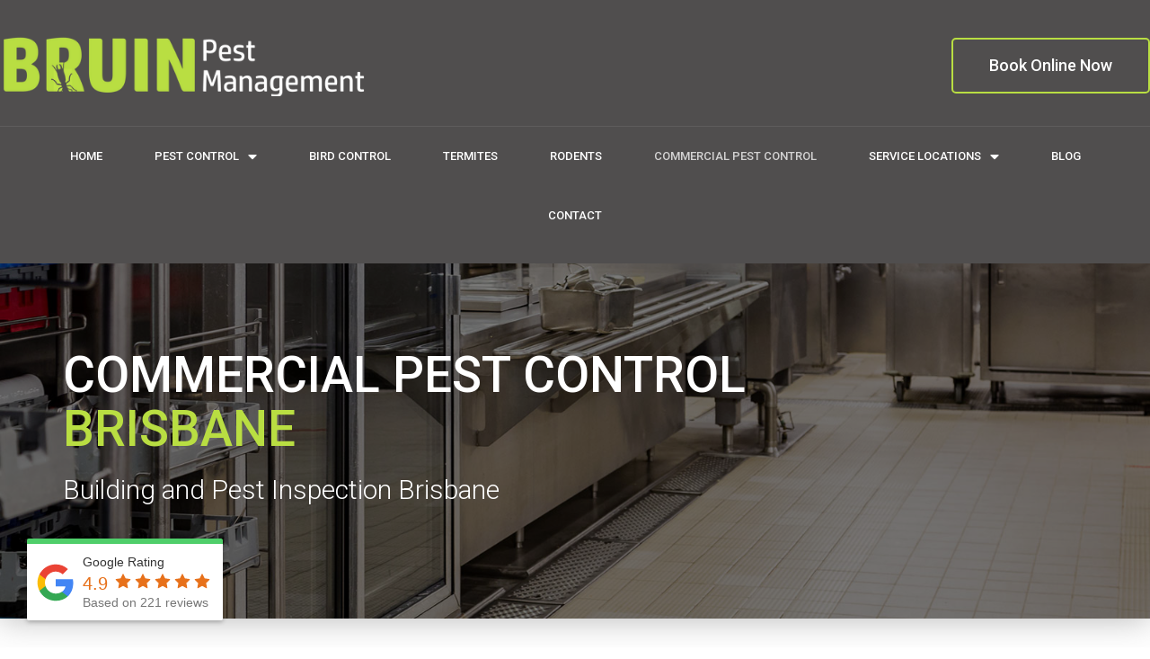

--- FILE ---
content_type: text/html; charset=UTF-8
request_url: https://www.bruinpestbrisbane.com.au/commercial-pest-control-brisbane/
body_size: 22736
content:
<!DOCTYPE html>
<html lang="en">
<head>
<meta charset="UTF-8">
<meta name="viewport" content="width=device-width, initial-scale=1">
<link rel="profile" href="https://gmpg.org/xfn/11">

<script> var theplus_ajax_url = "https://www.bruinpestbrisbane.com.au/wp-admin/admin-ajax.php";</script><meta name='robots' content='index, follow, max-image-preview:large, max-snippet:-1, max-video-preview:-1' />
	<style>img:is([sizes="auto" i], [sizes^="auto," i]) { contain-intrinsic-size: 3000px 1500px }</style>
	
	<!-- This site is optimized with the Yoast SEO plugin v18.4.1 - https://yoast.com/wordpress/plugins/seo/ -->
	<title>Commercial Pest Control Brisbane | Building and Pest Inspection Brisbane</title>
	<meta name="description" content="Bruin Pest Management are the Experts in Commercial Pest Control in Brisbane. Don&#039;t Hesitate, Book a Building and Pest Inspection in Brisbane Now!" />
	<link rel="canonical" href="https://www.bruinpestbrisbane.com.au/commercial-pest-control-brisbane/" />
	<meta property="og:locale" content="en_US" />
	<meta property="og:type" content="article" />
	<meta property="og:title" content="Commercial Pest Control Brisbane | Building and Pest Inspection Brisbane" />
	<meta property="og:description" content="Bruin Pest Management are the Experts in Commercial Pest Control in Brisbane. Don&#039;t Hesitate, Book a Building and Pest Inspection in Brisbane Now!" />
	<meta property="og:url" content="https://www.bruinpestbrisbane.com.au/commercial-pest-control-brisbane/" />
	<meta property="og:site_name" content="Bruin Pest Management" />
	<meta property="article:publisher" content="https://www.facebook.com/bruinpest/" />
	<meta property="article:modified_time" content="2023-03-10T02:10:52+00:00" />
	<meta property="og:image" content="https://www.bruinpestbrisbane.com.au/wp-content/uploads/2020/07/Commercial-Pest-Control-Brisbane.jpg" />
	<meta name="twitter:card" content="summary_large_image" />
	<meta name="twitter:label1" content="Est. reading time" />
	<meta name="twitter:data1" content="2 minutes" />
	<!-- / Yoast SEO plugin. -->


<link rel='dns-prefetch' href='//fonts.googleapis.com' />
<link rel="alternate" type="application/rss+xml" title="Bruin Pest Management &raquo; Feed" href="https://www.bruinpestbrisbane.com.au/feed/" />
<link rel="alternate" type="application/rss+xml" title="Bruin Pest Management &raquo; Comments Feed" href="https://www.bruinpestbrisbane.com.au/comments/feed/" />
<script type="text/javascript">
/* <![CDATA[ */
window._wpemojiSettings = {"baseUrl":"https:\/\/s.w.org\/images\/core\/emoji\/15.0.3\/72x72\/","ext":".png","svgUrl":"https:\/\/s.w.org\/images\/core\/emoji\/15.0.3\/svg\/","svgExt":".svg","source":{"concatemoji":"https:\/\/www.bruinpestbrisbane.com.au\/wp-includes\/js\/wp-emoji-release.min.js?ver=6.7.2"}};
/*! This file is auto-generated */
!function(i,n){var o,s,e;function c(e){try{var t={supportTests:e,timestamp:(new Date).valueOf()};sessionStorage.setItem(o,JSON.stringify(t))}catch(e){}}function p(e,t,n){e.clearRect(0,0,e.canvas.width,e.canvas.height),e.fillText(t,0,0);var t=new Uint32Array(e.getImageData(0,0,e.canvas.width,e.canvas.height).data),r=(e.clearRect(0,0,e.canvas.width,e.canvas.height),e.fillText(n,0,0),new Uint32Array(e.getImageData(0,0,e.canvas.width,e.canvas.height).data));return t.every(function(e,t){return e===r[t]})}function u(e,t,n){switch(t){case"flag":return n(e,"\ud83c\udff3\ufe0f\u200d\u26a7\ufe0f","\ud83c\udff3\ufe0f\u200b\u26a7\ufe0f")?!1:!n(e,"\ud83c\uddfa\ud83c\uddf3","\ud83c\uddfa\u200b\ud83c\uddf3")&&!n(e,"\ud83c\udff4\udb40\udc67\udb40\udc62\udb40\udc65\udb40\udc6e\udb40\udc67\udb40\udc7f","\ud83c\udff4\u200b\udb40\udc67\u200b\udb40\udc62\u200b\udb40\udc65\u200b\udb40\udc6e\u200b\udb40\udc67\u200b\udb40\udc7f");case"emoji":return!n(e,"\ud83d\udc26\u200d\u2b1b","\ud83d\udc26\u200b\u2b1b")}return!1}function f(e,t,n){var r="undefined"!=typeof WorkerGlobalScope&&self instanceof WorkerGlobalScope?new OffscreenCanvas(300,150):i.createElement("canvas"),a=r.getContext("2d",{willReadFrequently:!0}),o=(a.textBaseline="top",a.font="600 32px Arial",{});return e.forEach(function(e){o[e]=t(a,e,n)}),o}function t(e){var t=i.createElement("script");t.src=e,t.defer=!0,i.head.appendChild(t)}"undefined"!=typeof Promise&&(o="wpEmojiSettingsSupports",s=["flag","emoji"],n.supports={everything:!0,everythingExceptFlag:!0},e=new Promise(function(e){i.addEventListener("DOMContentLoaded",e,{once:!0})}),new Promise(function(t){var n=function(){try{var e=JSON.parse(sessionStorage.getItem(o));if("object"==typeof e&&"number"==typeof e.timestamp&&(new Date).valueOf()<e.timestamp+604800&&"object"==typeof e.supportTests)return e.supportTests}catch(e){}return null}();if(!n){if("undefined"!=typeof Worker&&"undefined"!=typeof OffscreenCanvas&&"undefined"!=typeof URL&&URL.createObjectURL&&"undefined"!=typeof Blob)try{var e="postMessage("+f.toString()+"("+[JSON.stringify(s),u.toString(),p.toString()].join(",")+"));",r=new Blob([e],{type:"text/javascript"}),a=new Worker(URL.createObjectURL(r),{name:"wpTestEmojiSupports"});return void(a.onmessage=function(e){c(n=e.data),a.terminate(),t(n)})}catch(e){}c(n=f(s,u,p))}t(n)}).then(function(e){for(var t in e)n.supports[t]=e[t],n.supports.everything=n.supports.everything&&n.supports[t],"flag"!==t&&(n.supports.everythingExceptFlag=n.supports.everythingExceptFlag&&n.supports[t]);n.supports.everythingExceptFlag=n.supports.everythingExceptFlag&&!n.supports.flag,n.DOMReady=!1,n.readyCallback=function(){n.DOMReady=!0}}).then(function(){return e}).then(function(){var e;n.supports.everything||(n.readyCallback(),(e=n.source||{}).concatemoji?t(e.concatemoji):e.wpemoji&&e.twemoji&&(t(e.twemoji),t(e.wpemoji)))}))}((window,document),window._wpemojiSettings);
/* ]]> */
</script>
<link rel='stylesheet' id='astra-theme-css-css' href='https://www.bruinpestbrisbane.com.au/wp-content/themes/astra/assets/css/minified/style.min.css?ver=1.6.6' type='text/css' media='all' />
<style id='astra-theme-css-inline-css' type='text/css'>
html{font-size:93.75%;}a,.page-title{color:#0274be;}a:hover,a:focus{color:#3a3a3a;}body,button,input,select,textarea{font-family:'Lato',sans-serif;font-weight:400;font-size:15px;font-size:1rem;}blockquote{border-color:rgba(2,116,190,0.05);}h1,.entry-content h1,h2,.entry-content h2,h3,.entry-content h3,h4,.entry-content h4,h5,.entry-content h5,h6,.entry-content h6,.site-title,.site-title a{font-family:'Montserrat',sans-serif;font-weight:400;}.site-title{font-size:35px;font-size:2.3333333333333rem;}header .site-logo-img .custom-logo-link img{max-width:300px;}.astra-logo-svg{width:300px;}.ast-archive-description .ast-archive-title{font-size:40px;font-size:2.6666666666667rem;}.site-header .site-description{font-size:15px;font-size:1rem;}.entry-title{font-size:40px;font-size:2.6666666666667rem;}.comment-reply-title{font-size:24px;font-size:1.6rem;}.ast-comment-list #cancel-comment-reply-link{font-size:15px;font-size:1rem;}h1,.entry-content h1{font-size:40px;font-size:2.6666666666667rem;}h2,.entry-content h2{font-size:30px;font-size:2rem;}h3,.entry-content h3{font-size:25px;font-size:1.6666666666667rem;}h4,.entry-content h4{font-size:20px;font-size:1.3333333333333rem;}h5,.entry-content h5{font-size:18px;font-size:1.2rem;}h6,.entry-content h6{font-size:15px;font-size:1rem;}.ast-single-post .entry-title,.page-title{font-size:30px;font-size:2rem;}#secondary,#secondary button,#secondary input,#secondary select,#secondary textarea{font-size:15px;font-size:1rem;}::selection{background-color:#0274be;color:#ffffff;}body,h1,.entry-title a,.entry-content h1,h2,.entry-content h2,h3,.entry-content h3,h4,.entry-content h4,h5,.entry-content h5,h6,.entry-content h6{color:#3a3a3a;}.tagcloud a:hover,.tagcloud a:focus,.tagcloud a.current-item{color:#ffffff;border-color:#0274be;background-color:#0274be;}.main-header-menu a,.ast-header-custom-item a{color:#3a3a3a;}.main-header-menu li:hover > a,.main-header-menu li:hover > .ast-menu-toggle,.main-header-menu .ast-masthead-custom-menu-items a:hover,.main-header-menu li.focus > a,.main-header-menu li.focus > .ast-menu-toggle,.main-header-menu .current-menu-item > a,.main-header-menu .current-menu-ancestor > a,.main-header-menu .current_page_item > a,.main-header-menu .current-menu-item > .ast-menu-toggle,.main-header-menu .current-menu-ancestor > .ast-menu-toggle,.main-header-menu .current_page_item > .ast-menu-toggle{color:#0274be;}input:focus,input[type="text"]:focus,input[type="email"]:focus,input[type="url"]:focus,input[type="password"]:focus,input[type="reset"]:focus,input[type="search"]:focus,textarea:focus{border-color:#0274be;}input[type="radio"]:checked,input[type=reset],input[type="checkbox"]:checked,input[type="checkbox"]:hover:checked,input[type="checkbox"]:focus:checked,input[type=range]::-webkit-slider-thumb{border-color:#0274be;background-color:#0274be;box-shadow:none;}.site-footer a:hover + .post-count,.site-footer a:focus + .post-count{background:#0274be;border-color:#0274be;}.footer-adv .footer-adv-overlay{border-top-style:solid;border-top-color:#7a7a7a;}.ast-comment-meta{line-height:1.666666667;font-size:12px;font-size:0.8rem;}.single .nav-links .nav-previous,.single .nav-links .nav-next,.single .ast-author-details .author-title,.ast-comment-meta{color:#0274be;}.menu-toggle,button,.ast-button,.button,input#submit,input[type="button"],input[type="submit"],input[type="reset"]{border-radius:2px;padding:10px 40px;color:#ffffff;border-color:#0274be;background-color:#0274be;}button:focus,.menu-toggle:hover,button:hover,.ast-button:hover,.button:hover,input[type=reset]:hover,input[type=reset]:focus,input#submit:hover,input#submit:focus,input[type="button"]:hover,input[type="button"]:focus,input[type="submit"]:hover,input[type="submit"]:focus{color:#ffffff;border-color:#3a3a3a;background-color:#3a3a3a;}.entry-meta,.entry-meta *{line-height:1.45;color:#0274be;}.entry-meta a:hover,.entry-meta a:hover *,.entry-meta a:focus,.entry-meta a:focus *{color:#3a3a3a;}blockquote,blockquote a{color:#000000;}.ast-404-layout-1 .ast-404-text{font-size:200px;font-size:13.333333333333rem;}.widget-title{font-size:21px;font-size:1.4rem;color:#3a3a3a;}#cat option,.secondary .calendar_wrap thead a,.secondary .calendar_wrap thead a:visited{color:#0274be;}.secondary .calendar_wrap #today,.ast-progress-val span{background:#0274be;}.secondary a:hover + .post-count,.secondary a:focus + .post-count{background:#0274be;border-color:#0274be;}.calendar_wrap #today > a{color:#ffffff;}.ast-pagination a,.page-links .page-link,.single .post-navigation a{color:#0274be;}.ast-pagination a:hover,.ast-pagination a:focus,.ast-pagination > span:hover:not(.dots),.ast-pagination > span.current,.page-links > .page-link,.page-links .page-link:hover,.post-navigation a:hover{color:#3a3a3a;}.ast-header-break-point .ast-mobile-menu-buttons-minimal.menu-toggle{background:transparent;color:#0274be;}.ast-header-break-point .ast-mobile-menu-buttons-outline.menu-toggle{background:transparent;border:1px solid #0274be;color:#0274be;}.ast-header-break-point .ast-mobile-menu-buttons-fill.menu-toggle{background:#0274be;}@media (min-width:545px){.ast-page-builder-template .comments-area,.single.ast-page-builder-template .entry-header,.single.ast-page-builder-template .post-navigation{max-width:1240px;margin-left:auto;margin-right:auto;}}@media (max-width:768px){.ast-archive-description .ast-archive-title{font-size:40px;}.entry-title{font-size:30px;}h1,.entry-content h1{font-size:30px;}h2,.entry-content h2{font-size:25px;}h3,.entry-content h3{font-size:20px;}.ast-single-post .entry-title,.page-title{font-size:30px;}}@media (max-width:544px){.ast-archive-description .ast-archive-title{font-size:40px;}.entry-title{font-size:30px;}h1,.entry-content h1{font-size:30px;}h2,.entry-content h2{font-size:25px;}h3,.entry-content h3{font-size:20px;}.ast-single-post .entry-title,.page-title{font-size:30px;}}@media (max-width:768px){html{font-size:85.5%;}}@media (max-width:544px){html{font-size:85.5%;}}@media (min-width:769px){.ast-container{max-width:1240px;}}@font-face {font-family: "Astra";src: url( https://www.bruinpestbrisbane.com.au/wp-content/themes/astra/assets/fonts/astra.woff) format("woff"),url( https://www.bruinpestbrisbane.com.au/wp-content/themes/astra/assets/fonts/astra.ttf) format("truetype"),url( https://www.bruinpestbrisbane.com.au/wp-content/themes/astra/assets/fonts/astra.svg#astra) format("svg");font-weight: normal;font-style: normal;}@media (max-width:921px) {.main-header-bar .main-header-bar-navigation{display:none;}}.ast-desktop .main-header-menu.submenu-with-border .sub-menu,.ast-desktop .main-header-menu.submenu-with-border .children,.ast-desktop .main-header-menu.submenu-with-border .astra-full-megamenu-wrapper{border-color:#0274be;}.ast-desktop .main-header-menu.submenu-with-border .sub-menu,.ast-desktop .main-header-menu.submenu-with-border .children{border-top-width:2px;border-right-width:0px;border-left-width:0px;border-bottom-width:0px;border-style:solid;}.ast-desktop .main-header-menu.submenu-with-border .sub-menu .sub-menu,.ast-desktop .main-header-menu.submenu-with-border .children .children{top:-2px;}.ast-desktop .main-header-menu.submenu-with-border .sub-menu a,.ast-desktop .main-header-menu.submenu-with-border .children a{border-bottom-width:0px;border-style:solid;border-color:#eaeaea;}@media (min-width:769px){.main-header-menu .sub-menu li.ast-left-align-sub-menu:hover > ul,.main-header-menu .sub-menu li.ast-left-align-sub-menu.focus > ul{margin-left:-0px;}}.ast-small-footer{border-top-style:solid;border-top-width:1px;border-top-color:#7a7a7a;}.ast-small-footer-wrap{text-align:center;}@media (max-width:920px){.ast-404-layout-1 .ast-404-text{font-size:100px;font-size:6.6666666666667rem;}}
.ast-header-break-point .site-header{border-bottom-width:1px;}@media (min-width:769px){.main-header-bar{border-bottom-width:1px;}}.main-header-menu .menu-item, .main-header-bar .ast-masthead-custom-menu-items{-js-display:flex;display:flex;-webkit-box-pack:center;-webkit-justify-content:center;-moz-box-pack:center;-ms-flex-pack:center;justify-content:center;-webkit-box-orient:vertical;-webkit-box-direction:normal;-webkit-flex-direction:column;-moz-box-orient:vertical;-moz-box-direction:normal;-ms-flex-direction:column;flex-direction:column;}.main-header-menu > .menu-item > a{height:100%;-webkit-box-align:center;-webkit-align-items:center;-moz-box-align:center;-ms-flex-align:center;align-items:center;-js-display:flex;display:flex;}
@media (min-width:769px){.ast-theme-transparent-header #masthead{position:absolute;left:0;right:0;}.ast-theme-transparent-header .main-header-bar, .ast-theme-transparent-header.ast-header-break-point .main-header-bar{background:none;}body.elementor-editor-active.ast-theme-transparent-header #masthead, .fl-builder-edit .ast-theme-transparent-header #masthead, body.vc_editor.ast-theme-transparent-header #masthead{z-index:0;}.ast-header-break-point.ast-replace-site-logo-transparent.ast-theme-transparent-header .ast-mobile-header-logo{display:none;}.ast-header-break-point.ast-replace-site-logo-transparent.ast-theme-transparent-header .transparent-custom-logo .custom-logo{display:inline-block;}.ast-theme-transparent-header .ast-above-header{background-image:none;background-color:transparent;}.ast-theme-transparent-header .ast-below-header{background-image:none;background-color:transparent;}}@media (max-width:768px){.ast-theme-transparent-header #masthead{position:absolute;left:0;right:0;}.ast-theme-transparent-header .main-header-bar, .ast-theme-transparent-header.ast-header-break-point .main-header-bar{background:none;}body.elementor-editor-active.ast-theme-transparent-header #masthead, .fl-builder-edit .ast-theme-transparent-header #masthead, body.vc_editor.ast-theme-transparent-header #masthead{z-index:0;}.ast-header-break-point.ast-replace-site-logo-transparent.ast-theme-transparent-header .ast-mobile-header-logo{display:none;}.ast-header-break-point.ast-replace-site-logo-transparent.ast-theme-transparent-header .transparent-custom-logo .custom-logo{display:inline-block;}.ast-theme-transparent-header .ast-above-header{background-image:none;background-color:transparent;}.ast-theme-transparent-header .ast-below-header{background-image:none;background-color:transparent;}}.ast-theme-transparent-header .main-header-bar, .ast-theme-transparent-header .site-header{border-bottom-width:0;}
</style>
<link rel='stylesheet' id='astra-google-fonts-css' href='//fonts.googleapis.com/css?family=Lato%3A400%2C%7CMontserrat%3A400%2C&#038;ver=1.6.6' type='text/css' media='all' />
<link rel='stylesheet' id='astra-menu-animation-css' href='https://www.bruinpestbrisbane.com.au/wp-content/themes/astra/assets/css/minified/menu-animation.min.css?ver=1.6.6' type='text/css' media='all' />
<link rel='stylesheet' id='pt_theplus-style-css' href='https://www.bruinpestbrisbane.com.au/wp-content/plugins/theplus_elementor_addon/assets/css/main/theplus_style.css?ver=6.7.2' type='text/css' media='all' />
<link rel='stylesheet' id='iconsmind-fonts-css' href='https://www.bruinpestbrisbane.com.au/wp-content/plugins/theplus_elementor_addon/assets/css/extra/iconsmind.css?ver=6.7.2' type='text/css' media='all' />
<link rel='stylesheet' id='lity_css-css' href='https://www.bruinpestbrisbane.com.au/wp-content/plugins/theplus_elementor_addon/assets/css/extra/lity.css?ver=6.7.2' type='text/css' media='all' />
<link rel='stylesheet' id='vegas_css-css' href='https://www.bruinpestbrisbane.com.au/wp-content/plugins/theplus_elementor_addon/assets/css/extra/vegas.css?ver=1.0.0' type='text/css' media='all' />
<link rel='stylesheet' id='slick_min_css-css' href='https://www.bruinpestbrisbane.com.au/wp-content/plugins/theplus_elementor_addon/assets/css/extra/slick.min.css?ver=2.3.0' type='text/css' media='all' />
<link rel='stylesheet' id='tippy-css-css' href='https://www.bruinpestbrisbane.com.au/wp-content/plugins/theplus_elementor_addon/assets/css/extra/tippy.css?ver=1.2.0' type='text/css' media='all' />
<style id='wp-emoji-styles-inline-css' type='text/css'>

	img.wp-smiley, img.emoji {
		display: inline !important;
		border: none !important;
		box-shadow: none !important;
		height: 1em !important;
		width: 1em !important;
		margin: 0 0.07em !important;
		vertical-align: -0.1em !important;
		background: none !important;
		padding: 0 !important;
	}
</style>
<link rel='stylesheet' id='wp-block-library-css' href='https://www.bruinpestbrisbane.com.au/wp-includes/css/dist/block-library/style.min.css?ver=6.7.2' type='text/css' media='all' />
<style id='classic-theme-styles-inline-css' type='text/css'>
/*! This file is auto-generated */
.wp-block-button__link{color:#fff;background-color:#32373c;border-radius:9999px;box-shadow:none;text-decoration:none;padding:calc(.667em + 2px) calc(1.333em + 2px);font-size:1.125em}.wp-block-file__button{background:#32373c;color:#fff;text-decoration:none}
</style>
<style id='global-styles-inline-css' type='text/css'>
:root{--wp--preset--aspect-ratio--square: 1;--wp--preset--aspect-ratio--4-3: 4/3;--wp--preset--aspect-ratio--3-4: 3/4;--wp--preset--aspect-ratio--3-2: 3/2;--wp--preset--aspect-ratio--2-3: 2/3;--wp--preset--aspect-ratio--16-9: 16/9;--wp--preset--aspect-ratio--9-16: 9/16;--wp--preset--color--black: #000000;--wp--preset--color--cyan-bluish-gray: #abb8c3;--wp--preset--color--white: #ffffff;--wp--preset--color--pale-pink: #f78da7;--wp--preset--color--vivid-red: #cf2e2e;--wp--preset--color--luminous-vivid-orange: #ff6900;--wp--preset--color--luminous-vivid-amber: #fcb900;--wp--preset--color--light-green-cyan: #7bdcb5;--wp--preset--color--vivid-green-cyan: #00d084;--wp--preset--color--pale-cyan-blue: #8ed1fc;--wp--preset--color--vivid-cyan-blue: #0693e3;--wp--preset--color--vivid-purple: #9b51e0;--wp--preset--gradient--vivid-cyan-blue-to-vivid-purple: linear-gradient(135deg,rgba(6,147,227,1) 0%,rgb(155,81,224) 100%);--wp--preset--gradient--light-green-cyan-to-vivid-green-cyan: linear-gradient(135deg,rgb(122,220,180) 0%,rgb(0,208,130) 100%);--wp--preset--gradient--luminous-vivid-amber-to-luminous-vivid-orange: linear-gradient(135deg,rgba(252,185,0,1) 0%,rgba(255,105,0,1) 100%);--wp--preset--gradient--luminous-vivid-orange-to-vivid-red: linear-gradient(135deg,rgba(255,105,0,1) 0%,rgb(207,46,46) 100%);--wp--preset--gradient--very-light-gray-to-cyan-bluish-gray: linear-gradient(135deg,rgb(238,238,238) 0%,rgb(169,184,195) 100%);--wp--preset--gradient--cool-to-warm-spectrum: linear-gradient(135deg,rgb(74,234,220) 0%,rgb(151,120,209) 20%,rgb(207,42,186) 40%,rgb(238,44,130) 60%,rgb(251,105,98) 80%,rgb(254,248,76) 100%);--wp--preset--gradient--blush-light-purple: linear-gradient(135deg,rgb(255,206,236) 0%,rgb(152,150,240) 100%);--wp--preset--gradient--blush-bordeaux: linear-gradient(135deg,rgb(254,205,165) 0%,rgb(254,45,45) 50%,rgb(107,0,62) 100%);--wp--preset--gradient--luminous-dusk: linear-gradient(135deg,rgb(255,203,112) 0%,rgb(199,81,192) 50%,rgb(65,88,208) 100%);--wp--preset--gradient--pale-ocean: linear-gradient(135deg,rgb(255,245,203) 0%,rgb(182,227,212) 50%,rgb(51,167,181) 100%);--wp--preset--gradient--electric-grass: linear-gradient(135deg,rgb(202,248,128) 0%,rgb(113,206,126) 100%);--wp--preset--gradient--midnight: linear-gradient(135deg,rgb(2,3,129) 0%,rgb(40,116,252) 100%);--wp--preset--font-size--small: 13px;--wp--preset--font-size--medium: 20px;--wp--preset--font-size--large: 36px;--wp--preset--font-size--x-large: 42px;--wp--preset--spacing--20: 0.44rem;--wp--preset--spacing--30: 0.67rem;--wp--preset--spacing--40: 1rem;--wp--preset--spacing--50: 1.5rem;--wp--preset--spacing--60: 2.25rem;--wp--preset--spacing--70: 3.38rem;--wp--preset--spacing--80: 5.06rem;--wp--preset--shadow--natural: 6px 6px 9px rgba(0, 0, 0, 0.2);--wp--preset--shadow--deep: 12px 12px 50px rgba(0, 0, 0, 0.4);--wp--preset--shadow--sharp: 6px 6px 0px rgba(0, 0, 0, 0.2);--wp--preset--shadow--outlined: 6px 6px 0px -3px rgba(255, 255, 255, 1), 6px 6px rgba(0, 0, 0, 1);--wp--preset--shadow--crisp: 6px 6px 0px rgba(0, 0, 0, 1);}:where(.is-layout-flex){gap: 0.5em;}:where(.is-layout-grid){gap: 0.5em;}body .is-layout-flex{display: flex;}.is-layout-flex{flex-wrap: wrap;align-items: center;}.is-layout-flex > :is(*, div){margin: 0;}body .is-layout-grid{display: grid;}.is-layout-grid > :is(*, div){margin: 0;}:where(.wp-block-columns.is-layout-flex){gap: 2em;}:where(.wp-block-columns.is-layout-grid){gap: 2em;}:where(.wp-block-post-template.is-layout-flex){gap: 1.25em;}:where(.wp-block-post-template.is-layout-grid){gap: 1.25em;}.has-black-color{color: var(--wp--preset--color--black) !important;}.has-cyan-bluish-gray-color{color: var(--wp--preset--color--cyan-bluish-gray) !important;}.has-white-color{color: var(--wp--preset--color--white) !important;}.has-pale-pink-color{color: var(--wp--preset--color--pale-pink) !important;}.has-vivid-red-color{color: var(--wp--preset--color--vivid-red) !important;}.has-luminous-vivid-orange-color{color: var(--wp--preset--color--luminous-vivid-orange) !important;}.has-luminous-vivid-amber-color{color: var(--wp--preset--color--luminous-vivid-amber) !important;}.has-light-green-cyan-color{color: var(--wp--preset--color--light-green-cyan) !important;}.has-vivid-green-cyan-color{color: var(--wp--preset--color--vivid-green-cyan) !important;}.has-pale-cyan-blue-color{color: var(--wp--preset--color--pale-cyan-blue) !important;}.has-vivid-cyan-blue-color{color: var(--wp--preset--color--vivid-cyan-blue) !important;}.has-vivid-purple-color{color: var(--wp--preset--color--vivid-purple) !important;}.has-black-background-color{background-color: var(--wp--preset--color--black) !important;}.has-cyan-bluish-gray-background-color{background-color: var(--wp--preset--color--cyan-bluish-gray) !important;}.has-white-background-color{background-color: var(--wp--preset--color--white) !important;}.has-pale-pink-background-color{background-color: var(--wp--preset--color--pale-pink) !important;}.has-vivid-red-background-color{background-color: var(--wp--preset--color--vivid-red) !important;}.has-luminous-vivid-orange-background-color{background-color: var(--wp--preset--color--luminous-vivid-orange) !important;}.has-luminous-vivid-amber-background-color{background-color: var(--wp--preset--color--luminous-vivid-amber) !important;}.has-light-green-cyan-background-color{background-color: var(--wp--preset--color--light-green-cyan) !important;}.has-vivid-green-cyan-background-color{background-color: var(--wp--preset--color--vivid-green-cyan) !important;}.has-pale-cyan-blue-background-color{background-color: var(--wp--preset--color--pale-cyan-blue) !important;}.has-vivid-cyan-blue-background-color{background-color: var(--wp--preset--color--vivid-cyan-blue) !important;}.has-vivid-purple-background-color{background-color: var(--wp--preset--color--vivid-purple) !important;}.has-black-border-color{border-color: var(--wp--preset--color--black) !important;}.has-cyan-bluish-gray-border-color{border-color: var(--wp--preset--color--cyan-bluish-gray) !important;}.has-white-border-color{border-color: var(--wp--preset--color--white) !important;}.has-pale-pink-border-color{border-color: var(--wp--preset--color--pale-pink) !important;}.has-vivid-red-border-color{border-color: var(--wp--preset--color--vivid-red) !important;}.has-luminous-vivid-orange-border-color{border-color: var(--wp--preset--color--luminous-vivid-orange) !important;}.has-luminous-vivid-amber-border-color{border-color: var(--wp--preset--color--luminous-vivid-amber) !important;}.has-light-green-cyan-border-color{border-color: var(--wp--preset--color--light-green-cyan) !important;}.has-vivid-green-cyan-border-color{border-color: var(--wp--preset--color--vivid-green-cyan) !important;}.has-pale-cyan-blue-border-color{border-color: var(--wp--preset--color--pale-cyan-blue) !important;}.has-vivid-cyan-blue-border-color{border-color: var(--wp--preset--color--vivid-cyan-blue) !important;}.has-vivid-purple-border-color{border-color: var(--wp--preset--color--vivid-purple) !important;}.has-vivid-cyan-blue-to-vivid-purple-gradient-background{background: var(--wp--preset--gradient--vivid-cyan-blue-to-vivid-purple) !important;}.has-light-green-cyan-to-vivid-green-cyan-gradient-background{background: var(--wp--preset--gradient--light-green-cyan-to-vivid-green-cyan) !important;}.has-luminous-vivid-amber-to-luminous-vivid-orange-gradient-background{background: var(--wp--preset--gradient--luminous-vivid-amber-to-luminous-vivid-orange) !important;}.has-luminous-vivid-orange-to-vivid-red-gradient-background{background: var(--wp--preset--gradient--luminous-vivid-orange-to-vivid-red) !important;}.has-very-light-gray-to-cyan-bluish-gray-gradient-background{background: var(--wp--preset--gradient--very-light-gray-to-cyan-bluish-gray) !important;}.has-cool-to-warm-spectrum-gradient-background{background: var(--wp--preset--gradient--cool-to-warm-spectrum) !important;}.has-blush-light-purple-gradient-background{background: var(--wp--preset--gradient--blush-light-purple) !important;}.has-blush-bordeaux-gradient-background{background: var(--wp--preset--gradient--blush-bordeaux) !important;}.has-luminous-dusk-gradient-background{background: var(--wp--preset--gradient--luminous-dusk) !important;}.has-pale-ocean-gradient-background{background: var(--wp--preset--gradient--pale-ocean) !important;}.has-electric-grass-gradient-background{background: var(--wp--preset--gradient--electric-grass) !important;}.has-midnight-gradient-background{background: var(--wp--preset--gradient--midnight) !important;}.has-small-font-size{font-size: var(--wp--preset--font-size--small) !important;}.has-medium-font-size{font-size: var(--wp--preset--font-size--medium) !important;}.has-large-font-size{font-size: var(--wp--preset--font-size--large) !important;}.has-x-large-font-size{font-size: var(--wp--preset--font-size--x-large) !important;}
:where(.wp-block-post-template.is-layout-flex){gap: 1.25em;}:where(.wp-block-post-template.is-layout-grid){gap: 1.25em;}
:where(.wp-block-columns.is-layout-flex){gap: 2em;}:where(.wp-block-columns.is-layout-grid){gap: 2em;}
:root :where(.wp-block-pullquote){font-size: 1.5em;line-height: 1.6;}
</style>
<link rel='stylesheet' id='rplg-css-css' href='https://www.bruinpestbrisbane.com.au/wp-content/plugins/business-reviews-bundle/assets/css/rplg.css?ver=1.6' type='text/css' media='all' />
<link rel='stylesheet' id='swiper-css-css' href='https://www.bruinpestbrisbane.com.au/wp-content/plugins/business-reviews-bundle/assets/css/swiper.min.css?ver=1.6' type='text/css' media='all' />
<link rel='stylesheet' id='grw-public-main-css-css' href='https://www.bruinpestbrisbane.com.au/wp-content/plugins/widget-google-reviews/assets/css/public-main.css?ver=6.4.1' type='text/css' media='all' />
<link rel='stylesheet' id='astra-addon-css-css' href='https://www.bruinpestbrisbane.com.au/wp-content/uploads/astra-addon/astra-addon-66ecbc4950c1d9-86187958.css?ver=1.6.11' type='text/css' media='all' />
<link rel='stylesheet' id='elementor-icons-css' href='https://www.bruinpestbrisbane.com.au/wp-content/plugins/elementor/assets/lib/eicons/css/elementor-icons.min.css?ver=5.6.2' type='text/css' media='all' />
<link rel='stylesheet' id='elementor-animations-css' href='https://www.bruinpestbrisbane.com.au/wp-content/plugins/elementor/assets/lib/animations/animations.min.css?ver=2.9.7' type='text/css' media='all' />
<link rel='stylesheet' id='elementor-frontend-css' href='https://www.bruinpestbrisbane.com.au/wp-content/plugins/elementor/assets/css/frontend.min.css?ver=2.9.7' type='text/css' media='all' />
<link rel='stylesheet' id='powerpack-frontend-css' href='https://www.bruinpestbrisbane.com.au/wp-content/plugins/powerpack-elements/assets/css/frontend.css?ver=1.3.8.2' type='text/css' media='all' />
<link rel='stylesheet' id='gforms_reset_css-css' href='https://www.bruinpestbrisbane.com.au/wp-content/plugins/gravityforms/css/formreset.min.css?ver=2.4.17' type='text/css' media='all' />
<link rel='stylesheet' id='gforms_formsmain_css-css' href='https://www.bruinpestbrisbane.com.au/wp-content/plugins/gravityforms/css/formsmain.min.css?ver=2.4.17' type='text/css' media='all' />
<link rel='stylesheet' id='gforms_ready_class_css-css' href='https://www.bruinpestbrisbane.com.au/wp-content/plugins/gravityforms/css/readyclass.min.css?ver=2.4.17' type='text/css' media='all' />
<link rel='stylesheet' id='gforms_browsers_css-css' href='https://www.bruinpestbrisbane.com.au/wp-content/plugins/gravityforms/css/browsers.min.css?ver=2.4.17' type='text/css' media='all' />
<link rel='stylesheet' id='astra-gravity-forms-css' href='https://www.bruinpestbrisbane.com.au/wp-content/themes/astra/assets/css/minified/compatibility/gravity-forms.min.css?ver=1.6.6' type='text/css' media='all' />
<link rel='stylesheet' id='elementor-pro-css' href='https://www.bruinpestbrisbane.com.au/wp-content/plugins/elementor-pro/assets/css/frontend.min.css?ver=2.9.2' type='text/css' media='all' />
<link rel='stylesheet' id='uael-frontend-css' href='https://www.bruinpestbrisbane.com.au/wp-content/plugins/ultimate-elementor/assets/min-css/uael-frontend.min.css?ver=1.8.4' type='text/css' media='all' />
<link rel='stylesheet' id='font-awesome-5-all-css' href='https://www.bruinpestbrisbane.com.au/wp-content/plugins/elementor/assets/lib/font-awesome/css/all.min.css?ver=2.9.7' type='text/css' media='all' />
<link rel='stylesheet' id='font-awesome-4-shim-css' href='https://www.bruinpestbrisbane.com.au/wp-content/plugins/elementor/assets/lib/font-awesome/css/v4-shims.min.css?ver=2.9.7' type='text/css' media='all' />
<link rel='stylesheet' id='elementor-global-css' href='https://www.bruinpestbrisbane.com.au/wp-content/uploads/elementor/css/global.css?ver=1669166243' type='text/css' media='all' />
<link rel='stylesheet' id='elementor-post-419-css' href='https://www.bruinpestbrisbane.com.au/wp-content/uploads/elementor/css/post-419.css?ver=1678414255' type='text/css' media='all' />
<link rel='stylesheet' id='elementor-post-7-css' href='https://www.bruinpestbrisbane.com.au/wp-content/uploads/elementor/css/post-7.css?ver=1678416015' type='text/css' media='all' />
<link rel='stylesheet' id='elementor-post-67-css' href='https://www.bruinpestbrisbane.com.au/wp-content/uploads/elementor/css/post-67.css?ver=1758695448' type='text/css' media='all' />
<link rel='stylesheet' id='google-fonts-1-css' href='https://fonts.googleapis.com/css?family=Roboto%3A100%2C100italic%2C200%2C200italic%2C300%2C300italic%2C400%2C400italic%2C500%2C500italic%2C600%2C600italic%2C700%2C700italic%2C800%2C800italic%2C900%2C900italic%7CRoboto+Slab%3A100%2C100italic%2C200%2C200italic%2C300%2C300italic%2C400%2C400italic%2C500%2C500italic%2C600%2C600italic%2C700%2C700italic%2C800%2C800italic%2C900%2C900italic%7CMontserrat%3A100%2C100italic%2C200%2C200italic%2C300%2C300italic%2C400%2C400italic%2C500%2C500italic%2C600%2C600italic%2C700%2C700italic%2C800%2C800italic%2C900%2C900italic&#038;ver=6.7.2' type='text/css' media='all' />
<link rel='stylesheet' id='elementor-icons-shared-0-css' href='https://www.bruinpestbrisbane.com.au/wp-content/plugins/elementor/assets/lib/font-awesome/css/fontawesome.min.css?ver=5.12.0' type='text/css' media='all' />
<link rel='stylesheet' id='elementor-icons-fa-solid-css' href='https://www.bruinpestbrisbane.com.au/wp-content/plugins/elementor/assets/lib/font-awesome/css/solid.min.css?ver=5.12.0' type='text/css' media='all' />
<link rel='stylesheet' id='elementor-icons-fa-brands-css' href='https://www.bruinpestbrisbane.com.au/wp-content/plugins/elementor/assets/lib/font-awesome/css/brands.min.css?ver=5.12.0' type='text/css' media='all' />
<script>if (document.location.protocol != "https:") {document.location = document.URL.replace(/^http:/i, "https:");}</script><script type="text/javascript" id="jquery-core-js-extra">
/* <![CDATA[ */
var uael_script = {"post_loader":"https:\/\/www.bruinpestbrisbane.com.au\/wp-content\/plugins\/ultimate-elementor\/assets\/img\/post-loader.gif","url":"https:\/\/www.bruinpestbrisbane.com.au\/wp-admin\/admin-ajax.php"};
var uael = {"ajax_url":"https:\/\/www.bruinpestbrisbane.com.au\/wp-admin\/admin-ajax.php"};
/* ]]> */
</script>
<script type="text/javascript" src="https://www.bruinpestbrisbane.com.au/wp-includes/js/jquery/jquery.min.js?ver=3.7.1" id="jquery-core-js"></script>
<script type="text/javascript" src="https://www.bruinpestbrisbane.com.au/wp-includes/js/jquery/jquery-migrate.min.js?ver=3.4.1" id="jquery-migrate-js"></script>
<!--[if IE]>
<script type="text/javascript" src="https://www.bruinpestbrisbane.com.au/wp-content/themes/astra/assets/js/minified/flexibility.min.js?ver=1.6.6" id="astra-flexibility-js"></script>
<script type="text/javascript" id="astra-flexibility-js-after">
/* <![CDATA[ */
flexibility(document.documentElement);
/* ]]> */
</script>
<![endif]-->
<script type="text/javascript" src="https://www.bruinpestbrisbane.com.au/wp-content/plugins/theplus_elementor_addon/assets/js/extra/modernizr.min.js?ver=6.7.2" id="modernizr_js-js"></script>
<script type="text/javascript" src="https://www.bruinpestbrisbane.com.au/wp-content/plugins/theplus_elementor_addon/assets/js/extra/app.min.js?ver=6.7.2" id="theplus_ele_frontend_scripts-js"></script>
<script type="text/javascript" src="https://www.bruinpestbrisbane.com.au/wp-content/plugins/theplus_elementor_addon/assets/js/main/theplus-custom.js?ver=1.2.0" id="theplus-custom-js"></script>
<script type="text/javascript" src="https://www.bruinpestbrisbane.com.au/wp-content/plugins/business-reviews-bundle/assets/js/wpac-time.js?ver=1.6" id="brb-wpac-time-js-js"></script>
<script type="text/javascript" src="https://www.bruinpestbrisbane.com.au/wp-content/plugins/business-reviews-bundle/assets/js/blazy.min.js?ver=1.6" id="blazy-js-js"></script>
<script type="text/javascript" src="https://www.bruinpestbrisbane.com.au/wp-content/plugins/business-reviews-bundle/assets/js/swiper.min.js?ver=1.6" id="swiper-js-js"></script>
<script type="text/javascript" src="https://www.bruinpestbrisbane.com.au/wp-content/plugins/business-reviews-bundle/assets/js/rplg.js?ver=1.6" id="rplg-js-js"></script>
<script type="text/javascript" defer="defer" src="https://www.bruinpestbrisbane.com.au/wp-content/plugins/widget-google-reviews/assets/js/public-main.js?ver=6.4.1" id="grw-public-main-js-js"></script>
<script type="text/javascript" src="https://www.bruinpestbrisbane.com.au/wp-content/plugins/gravityforms/js/jquery.json.min.js?ver=2.4.17" id="gform_json-js"></script>
<script type="text/javascript" id="gform_gravityforms-js-extra">
/* <![CDATA[ */
var gf_global = {"gf_currency_config":{"name":"U.S. Dollar","symbol_left":"$","symbol_right":"","symbol_padding":"","thousand_separator":",","decimal_separator":".","decimals":2},"base_url":"https:\/\/www.bruinpestbrisbane.com.au\/wp-content\/plugins\/gravityforms","number_formats":[],"spinnerUrl":"https:\/\/www.bruinpestbrisbane.com.au\/wp-content\/plugins\/gravityforms\/images\/spinner.gif"};
var gf_global = {"gf_currency_config":{"name":"U.S. Dollar","symbol_left":"$","symbol_right":"","symbol_padding":"","thousand_separator":",","decimal_separator":".","decimals":2},"base_url":"https:\/\/www.bruinpestbrisbane.com.au\/wp-content\/plugins\/gravityforms","number_formats":[],"spinnerUrl":"https:\/\/www.bruinpestbrisbane.com.au\/wp-content\/plugins\/gravityforms\/images\/spinner.gif"};
/* ]]> */
</script>
<script type="text/javascript" src="https://www.bruinpestbrisbane.com.au/wp-content/plugins/gravityforms/js/gravityforms.min.js?ver=2.4.17" id="gform_gravityforms-js"></script>
<script type="text/javascript" src="https://www.bruinpestbrisbane.com.au/wp-content/plugins/gravityforms/js/placeholders.jquery.min.js?ver=2.4.17" id="gform_placeholder-js"></script>
<script type="text/javascript" src="https://www.bruinpestbrisbane.com.au/wp-content/plugins/elementor/assets/lib/font-awesome/js/v4-shims.min.js?ver=2.9.7" id="font-awesome-4-shim-js"></script>
<link rel="https://api.w.org/" href="https://www.bruinpestbrisbane.com.au/wp-json/" /><link rel="alternate" title="JSON" type="application/json" href="https://www.bruinpestbrisbane.com.au/wp-json/wp/v2/pages/419" /><link rel="EditURI" type="application/rsd+xml" title="RSD" href="https://www.bruinpestbrisbane.com.au/xmlrpc.php?rsd" />
<meta name="generator" content="WordPress 6.7.2" />
<link rel='shortlink' href='https://www.bruinpestbrisbane.com.au/?p=419' />
<link rel="alternate" title="oEmbed (JSON)" type="application/json+oembed" href="https://www.bruinpestbrisbane.com.au/wp-json/oembed/1.0/embed?url=https%3A%2F%2Fwww.bruinpestbrisbane.com.au%2Fcommercial-pest-control-brisbane%2F" />
<link rel="alternate" title="oEmbed (XML)" type="text/xml+oembed" href="https://www.bruinpestbrisbane.com.au/wp-json/oembed/1.0/embed?url=https%3A%2F%2Fwww.bruinpestbrisbane.com.au%2Fcommercial-pest-control-brisbane%2F&#038;format=xml" />
<meta name="google-site-verification" content="dfTwZLcJib_tsFAg3j2-snaxIQ_1B61aR7xUs9WiU3E" />

<link href="https://use.fontawesome.com/releases/v5.8.1/css/all.css" rel="stylesheet">

<div id="brb_collection_1239"></div><script type="text/javascript">!function(e){var c=document.createElement("script");c.src=e,document.body.appendChild(c)}("https://www.bruinpestbrisbane.com.au?cf_action=brb_embed&brb_collection_id=1239&brb_callback=brb_"+(new Date).getTime());</script>

<!-- Google Tag Manager -->
<script>(function(w,d,s,l,i){w[l]=w[l]||[];w[l].push({'gtm.start':
new Date().getTime(),event:'gtm.js'});var f=d.getElementsByTagName(s)[0],
j=d.createElement(s),dl=l!='dataLayer'?'&l='+l:'';j.async=true;j.src=
'https://www.googletagmanager.com/gtm.js?id='+i+dl;f.parentNode.insertBefore(j,f);
})(window,document,'script','dataLayer','GTM-P5TLCGS');</script>
<!-- End Google Tag Manager -->

<!-- This site is optimized with the Schema plugin v1.7.9.6 - https://schema.press -->
<script type="application/ld+json">{"@context":"https:\/\/schema.org\/","@type":"Article","mainEntityOfPage":{"@type":"WebPage","@id":"https:\/\/www.bruinpestbrisbane.com.au\/commercial-pest-control-brisbane\/"},"url":"https:\/\/www.bruinpestbrisbane.com.au\/commercial-pest-control-brisbane\/","headline":"Commercial Pest Control","datePublished":"2019-02-07T01:28:57+00:00","dateModified":"2023-03-10T02:10:52+00:00","publisher":{"@type":"Organization","@id":"https:\/\/www.bruinpestbrisbane.com.au\/#organization","name":"Bruin Pest Management","logo":{"@type":"ImageObject","url":"","width":600,"height":60}},"image":{"@type":"ImageObject","url":"https:\/\/www.bruinpestbrisbane.com.au\/wp-content\/uploads\/2020\/07\/Commercial-Pest-Control-Brisbane.jpg","width":696,"height":"605"},"description":"Commercial PEST CONTROL BRISBANE Building and Pest Inspection Brisbane No matter the pest, no matter the business let us help you to take control.When it comes to protecting your building, you shouldn't cut corners. At Bruin Pest Management, we're commercial pest control specialists and we believe it shouldn't cost","author":{"@type":"Person","name":"webadmin","url":"https:\/\/www.bruinpestbrisbane.com.au\/author\/webadmin\/","image":{"@type":"ImageObject","url":"https:\/\/secure.gravatar.com\/avatar\/301bf6f7014be0c777a4819957fb8571?s=96&d=mm&r=g","height":96,"width":96}}}</script>

<style></style><style type="text/css">.recentcomments a{display:inline !important;padding:0 !important;margin:0 !important;}</style><script id='nitro-telemetry'>(()=>{window.NitroPack={loadStartTime:Date.now(),coreVersion:'na'};let t=document.createElement("script");t.src="https://nitroscripts.com/generic/AVtDcKYElstCUzAOOiSpoKNbcAaDxoLJ",t.async=!0,t.id="nitro-script",document.head.appendChild(t)})();</script><link rel="icon" href="https://www.bruinpestbrisbane.com.au/wp-content/uploads/2019/03/fav.png" sizes="32x32" />
<link rel="icon" href="https://www.bruinpestbrisbane.com.au/wp-content/uploads/2019/03/fav.png" sizes="192x192" />
<link rel="apple-touch-icon" href="https://www.bruinpestbrisbane.com.au/wp-content/uploads/2019/03/fav.png" />
<meta name="msapplication-TileImage" content="https://www.bruinpestbrisbane.com.au/wp-content/uploads/2019/03/fav.png" />
		<style type="text/css" id="wp-custom-css">
			a {
	color: inherit;
}

#test {
	display:none
}

span.from {
	font-size: 24px
}

.elementor-icon-box-description {
    line-height: 22px;
}

span.highlight {
	color: #b9de42;
}

.why .elementor-col-50 {
	margin: 0px 10px;
}

.why .fa-check:before {
	display:none;
}

.why .elementor-icon-box-icon {
    height: 100px;
    width: 100px;
    border: 1px solid #ccc;
    border-radius: 100%;
    margin: auto;
    line-height: 130px;
    margin-top: -61px;
    margin-bottom: 20px!important;
    background: #fff;
}

.features .elementor-icon-box-title {
	display:none;
}

.elementor-436 .elementor-element.elementor-element-5f87a48 .elementor-field-group .elementor-field {
    color: #222;
}

.elementor-post.elementor-grid-item.hentry {
    margin-bottom: 0;
    background: #fff;
}

.elementor-posts--thumbnail-top .elementor-post__text {
    width: 100%;
    padding: 20px 30px 30px;
}


@media (min-width: 768px) {
.why .elementor-column.elementor-col-33, .elementor-column[data-col="33"] {
    padding: 0px 10px;
}
	
	.prices .elementor-heading-title {
		min-height: 84px;
	}
	
}

.MDow-1 {
	display: none!important;
}

.elementor-7 .elementor-element.elementor-element-677c7934 {
	z-index: 5;
}		</style>
		</head>

<body data-rsssl=1 itemtype='https://schema.org/WebPage' itemscope='itemscope' class="page-template-default page page-id-419 wp-custom-logo ast-desktop ast-page-builder-template ast-no-sidebar astra-1.6.6 ast-header-custom-item-inside group-blog ast-single-post ast-inherit-site-logo-transparent elementor-default elementor-kit-984 elementor-page elementor-page-419 astra-addon-1.6.11">

<div id="page" class="hfeed site">
	<a class="skip-link screen-reader-text" href="#content">Skip to content</a>

	
			<div data-elementor-type="header" data-elementor-id="7" class="elementor elementor-7 elementor-location-header" data-elementor-settings="[]">
		<div class="elementor-inner">
			<div class="elementor-section-wrap">
						<section class="elementor-element elementor-element-2ad49346 elementor-section-height-min-height elementor-section-content-middle elementor-section-boxed elementor-section-height-default elementor-section-items-middle elementor-section elementor-top-section" data-id="2ad49346" data-element_type="section" data-settings="{&quot;background_background&quot;:&quot;classic&quot;}">
						<div class="elementor-container elementor-column-gap-no">
				<div class="elementor-row">
				<div class="elementor-element elementor-element-22868748 elementor-column elementor-col-50 elementor-top-column" data-id="22868748" data-element_type="column">
			<div class="elementor-column-wrap  elementor-element-populated">
					<div class="elementor-widget-wrap">
				<div class="elementor-element elementor-element-61b42e74 elementor-widget elementor-widget-theme-site-logo elementor-widget-image" data-id="61b42e74" data-element_type="widget" data-widget_type="theme-site-logo.default">
				<div class="elementor-widget-container">
					<div class="elementor-image">
											<a href="https://www.bruinpestbrisbane.com.au">
							<img width="505" height="84" src="https://www.bruinpestbrisbane.com.au/wp-content/uploads/2019/01/bruin-logo-300x50.png" class="attachment-full size-full" alt="Pest Control Brisbane by Bruin Pest Management" decoding="async" srcset="https://www.bruinpestbrisbane.com.au/wp-content/uploads/2019/01/bruin-logo.png 505w, https://www.bruinpestbrisbane.com.au/wp-content/uploads/2019/01/bruin-logo-300x50.png 300w" sizes="(max-width: 505px) 100vw, 505px" />								</a>
											</div>
				</div>
				</div>
						</div>
			</div>
		</div>
				<div class="elementor-element elementor-element-6fa50464 elementor-column elementor-col-50 elementor-top-column" data-id="6fa50464" data-element_type="column">
			<div class="elementor-column-wrap  elementor-element-populated">
					<div class="elementor-widget-wrap">
				<div class="elementor-element elementor-element-4dcad04 elementor-nav-menu--stretch elementor-nav-menu--dropdown-mobile elementor-nav-menu__align-center elementor-hidden-desktop elementor-hidden-tablet elementor-nav-menu--indicator-classic elementor-nav-menu__text-align-aside elementor-nav-menu--toggle elementor-nav-menu--burger elementor-widget elementor-widget-nav-menu" data-id="4dcad04" data-element_type="widget" data-settings="{&quot;full_width&quot;:&quot;stretch&quot;,&quot;layout&quot;:&quot;horizontal&quot;,&quot;toggle&quot;:&quot;burger&quot;}" data-widget_type="nav-menu.default">
				<div class="elementor-widget-container">
						<nav role="navigation" class="elementor-nav-menu--main elementor-nav-menu__container elementor-nav-menu--layout-horizontal e--pointer-text e--animation-none"><ul id="menu-1-4dcad04" class="elementor-nav-menu"><li class="menu-item menu-item-type-post_type menu-item-object-page menu-item-home menu-item-27"><a href="https://www.bruinpestbrisbane.com.au/" class="elementor-item">Home</a></li>
<li class="menu-item menu-item-type-post_type menu-item-object-page menu-item-has-children menu-item-446"><a href="https://www.bruinpestbrisbane.com.au/pest-control-brisbane/" class="elementor-item">Pest Control</a>
<ul class="sub-menu elementor-nav-menu--dropdown">
	<li class="menu-item menu-item-type-post_type menu-item-object-page menu-item-400"><a href="https://www.bruinpestbrisbane.com.au/ant-control/" class="elementor-sub-item">Ant</a></li>
	<li class="menu-item menu-item-type-post_type menu-item-object-page menu-item-654"><a href="https://www.bruinpestbrisbane.com.au/bed-bug-control/" class="elementor-sub-item">Bed Bug</a></li>
	<li class="menu-item menu-item-type-post_type menu-item-object-page menu-item-399"><a href="https://www.bruinpestbrisbane.com.au/cockroach-control/" class="elementor-sub-item">Cockroach</a></li>
	<li class="menu-item menu-item-type-post_type menu-item-object-page menu-item-394"><a href="https://www.bruinpestbrisbane.com.au/flea-management/" class="elementor-sub-item">Flea</a></li>
	<li class="menu-item menu-item-type-post_type menu-item-object-page menu-item-397"><a href="https://www.bruinpestbrisbane.com.au/mosquito-control/" class="elementor-sub-item">Mosquito &#038; Other Flying Insect</a></li>
	<li class="menu-item menu-item-type-post_type menu-item-object-page menu-item-395"><a href="https://www.bruinpestbrisbane.com.au/silverfish-control/" class="elementor-sub-item">Silverfish</a></li>
	<li class="menu-item menu-item-type-post_type menu-item-object-page menu-item-398"><a href="https://www.bruinpestbrisbane.com.au/spider-control/" class="elementor-sub-item">Spider</a></li>
	<li class="menu-item menu-item-type-post_type menu-item-object-page menu-item-396"><a href="https://www.bruinpestbrisbane.com.au/wasp-control/" class="elementor-sub-item">Wasp</a></li>
</ul>
</li>
<li class="menu-item menu-item-type-post_type menu-item-object-page menu-item-401"><a href="https://www.bruinpestbrisbane.com.au/bird-control/" class="elementor-item">Bird Control</a></li>
<li class="menu-item menu-item-type-post_type menu-item-object-page menu-item-433"><a href="https://www.bruinpestbrisbane.com.au/termite-inspection-control/" class="elementor-item">Termites</a></li>
<li class="menu-item menu-item-type-post_type menu-item-object-page menu-item-432"><a href="https://www.bruinpestbrisbane.com.au/rodent-control/" class="elementor-item">Rodents</a></li>
<li class="menu-item menu-item-type-post_type menu-item-object-page current-menu-item page_item page-item-419 current_page_item menu-item-431"><a href="https://www.bruinpestbrisbane.com.au/commercial-pest-control-brisbane/" aria-current="page" class="elementor-item elementor-item-active">Commercial Pest Control</a></li>
<li class="menu-item menu-item-type-post_type menu-item-object-page menu-item-home menu-item-has-children menu-item-1700"><a href="https://www.bruinpestbrisbane.com.au/" class="elementor-item">Service Locations</a>
<ul class="sub-menu elementor-nav-menu--dropdown">
	<li class="menu-item menu-item-type-post_type menu-item-object-page menu-item-1701"><a href="https://www.bruinpestbrisbane.com.au/pest-control-albany-creek/" class="elementor-sub-item">Pest Control Albany Creek</a></li>
	<li class="menu-item menu-item-type-post_type menu-item-object-page menu-item-1702"><a href="https://www.bruinpestbrisbane.com.au/pest-control-albion/" class="elementor-sub-item">Pest Control Albion</a></li>
	<li class="menu-item menu-item-type-post_type menu-item-object-page menu-item-1703"><a href="https://www.bruinpestbrisbane.com.au/pest-control-aspley/" class="elementor-sub-item">Pest Control Aspley</a></li>
	<li class="menu-item menu-item-type-post_type menu-item-object-page menu-item-1704"><a href="https://www.bruinpestbrisbane.com.au/pest-control-bald-hills/" class="elementor-sub-item">Pest Control Bald Hills</a></li>
	<li class="menu-item menu-item-type-post_type menu-item-object-page menu-item-1705"><a href="https://www.bruinpestbrisbane.com.au/pest-control-bracken-ridge/" class="elementor-sub-item">Pest Control Bracken Ridge</a></li>
	<li class="menu-item menu-item-type-post_type menu-item-object-page menu-item-1706"><a href="https://www.bruinpestbrisbane.com.au/pest-control-bray-park/" class="elementor-sub-item">Pest Control Bray Park</a></li>
	<li class="menu-item menu-item-type-post_type menu-item-object-page menu-item-1707"><a href="https://www.bruinpestbrisbane.com.au/pest-control-bridgeman-downs/" class="elementor-sub-item">Pest Control Bridgeman Downs</a></li>
	<li class="menu-item menu-item-type-post_type menu-item-object-page menu-item-1708"><a href="https://www.bruinpestbrisbane.com.au/pest-control-brighton/" class="elementor-sub-item">Pest Control Brighton</a></li>
	<li class="menu-item menu-item-type-post_type menu-item-object-page menu-item-1709"><a href="https://www.bruinpestbrisbane.com.au/pest-control-brisbane/" class="elementor-sub-item">Pest Control Brisbane</a></li>
	<li class="menu-item menu-item-type-post_type menu-item-object-page menu-item-1710"><a href="https://www.bruinpestbrisbane.com.au/pest-control-carseldine/" class="elementor-sub-item">Pest Control Carseldine</a></li>
	<li class="menu-item menu-item-type-post_type menu-item-object-page menu-item-1711"><a href="https://www.bruinpestbrisbane.com.au/pest-control-chermside/" class="elementor-sub-item">Pest Control Chermside</a></li>
	<li class="menu-item menu-item-type-post_type menu-item-object-page menu-item-1712"><a href="https://www.bruinpestbrisbane.com.au/pest-control-eatons-hill/" class="elementor-sub-item">Pest Control Eatons Hill</a></li>
	<li class="menu-item menu-item-type-post_type menu-item-object-page menu-item-1713"><a href="https://www.bruinpestbrisbane.com.au/pest-control-griffin/" class="elementor-sub-item">Pest Control Griffin</a></li>
	<li class="menu-item menu-item-type-post_type menu-item-object-page menu-item-1714"><a href="https://www.bruinpestbrisbane.com.au/pest-control-kedron/" class="elementor-sub-item">Pest Control Kedron</a></li>
	<li class="menu-item menu-item-type-post_type menu-item-object-page menu-item-1715"><a href="https://www.bruinpestbrisbane.com.au/pest-control-mango-hill/" class="elementor-sub-item">Pest Control Mango Hill</a></li>
	<li class="menu-item menu-item-type-post_type menu-item-object-page menu-item-1716"><a href="https://www.bruinpestbrisbane.com.au/pest-control-murrumba-downs/" class="elementor-sub-item">Pest Control Murrumba Downs</a></li>
	<li class="menu-item menu-item-type-post_type menu-item-object-page menu-item-1717"><a href="https://www.bruinpestbrisbane.com.au/pest-control-north-lakes/" class="elementor-sub-item">Pest Control North Lakes</a></li>
	<li class="menu-item menu-item-type-post_type menu-item-object-page menu-item-1718"><a href="https://www.bruinpestbrisbane.com.au/pest-control-sandgate/" class="elementor-sub-item">Pest Control Sandgate</a></li>
</ul>
</li>
<li class="menu-item menu-item-type-post_type menu-item-object-page menu-item-624"><a href="https://www.bruinpestbrisbane.com.au/blog/" class="elementor-item">Blog</a></li>
<li class="menu-item menu-item-type-post_type menu-item-object-page menu-item-583"><a href="https://www.bruinpestbrisbane.com.au/contact/" class="elementor-item">Contact</a></li>
</ul></nav>
					<div class="elementor-menu-toggle" role="button" tabindex="0" aria-label="Menu Toggle" aria-expanded="false">
			<i class="eicon-menu-bar" aria-hidden="true"></i>
			<span class="elementor-screen-only">Menu</span>
		</div>
			<nav class="elementor-nav-menu--dropdown elementor-nav-menu__container" role="navigation" aria-hidden="true"><ul id="menu-2-4dcad04" class="elementor-nav-menu"><li class="menu-item menu-item-type-post_type menu-item-object-page menu-item-home menu-item-27"><a href="https://www.bruinpestbrisbane.com.au/" class="elementor-item">Home</a></li>
<li class="menu-item menu-item-type-post_type menu-item-object-page menu-item-has-children menu-item-446"><a href="https://www.bruinpestbrisbane.com.au/pest-control-brisbane/" class="elementor-item">Pest Control</a>
<ul class="sub-menu elementor-nav-menu--dropdown">
	<li class="menu-item menu-item-type-post_type menu-item-object-page menu-item-400"><a href="https://www.bruinpestbrisbane.com.au/ant-control/" class="elementor-sub-item">Ant</a></li>
	<li class="menu-item menu-item-type-post_type menu-item-object-page menu-item-654"><a href="https://www.bruinpestbrisbane.com.au/bed-bug-control/" class="elementor-sub-item">Bed Bug</a></li>
	<li class="menu-item menu-item-type-post_type menu-item-object-page menu-item-399"><a href="https://www.bruinpestbrisbane.com.au/cockroach-control/" class="elementor-sub-item">Cockroach</a></li>
	<li class="menu-item menu-item-type-post_type menu-item-object-page menu-item-394"><a href="https://www.bruinpestbrisbane.com.au/flea-management/" class="elementor-sub-item">Flea</a></li>
	<li class="menu-item menu-item-type-post_type menu-item-object-page menu-item-397"><a href="https://www.bruinpestbrisbane.com.au/mosquito-control/" class="elementor-sub-item">Mosquito &#038; Other Flying Insect</a></li>
	<li class="menu-item menu-item-type-post_type menu-item-object-page menu-item-395"><a href="https://www.bruinpestbrisbane.com.au/silverfish-control/" class="elementor-sub-item">Silverfish</a></li>
	<li class="menu-item menu-item-type-post_type menu-item-object-page menu-item-398"><a href="https://www.bruinpestbrisbane.com.au/spider-control/" class="elementor-sub-item">Spider</a></li>
	<li class="menu-item menu-item-type-post_type menu-item-object-page menu-item-396"><a href="https://www.bruinpestbrisbane.com.au/wasp-control/" class="elementor-sub-item">Wasp</a></li>
</ul>
</li>
<li class="menu-item menu-item-type-post_type menu-item-object-page menu-item-401"><a href="https://www.bruinpestbrisbane.com.au/bird-control/" class="elementor-item">Bird Control</a></li>
<li class="menu-item menu-item-type-post_type menu-item-object-page menu-item-433"><a href="https://www.bruinpestbrisbane.com.au/termite-inspection-control/" class="elementor-item">Termites</a></li>
<li class="menu-item menu-item-type-post_type menu-item-object-page menu-item-432"><a href="https://www.bruinpestbrisbane.com.au/rodent-control/" class="elementor-item">Rodents</a></li>
<li class="menu-item menu-item-type-post_type menu-item-object-page current-menu-item page_item page-item-419 current_page_item menu-item-431"><a href="https://www.bruinpestbrisbane.com.au/commercial-pest-control-brisbane/" aria-current="page" class="elementor-item elementor-item-active">Commercial Pest Control</a></li>
<li class="menu-item menu-item-type-post_type menu-item-object-page menu-item-home menu-item-has-children menu-item-1700"><a href="https://www.bruinpestbrisbane.com.au/" class="elementor-item">Service Locations</a>
<ul class="sub-menu elementor-nav-menu--dropdown">
	<li class="menu-item menu-item-type-post_type menu-item-object-page menu-item-1701"><a href="https://www.bruinpestbrisbane.com.au/pest-control-albany-creek/" class="elementor-sub-item">Pest Control Albany Creek</a></li>
	<li class="menu-item menu-item-type-post_type menu-item-object-page menu-item-1702"><a href="https://www.bruinpestbrisbane.com.au/pest-control-albion/" class="elementor-sub-item">Pest Control Albion</a></li>
	<li class="menu-item menu-item-type-post_type menu-item-object-page menu-item-1703"><a href="https://www.bruinpestbrisbane.com.au/pest-control-aspley/" class="elementor-sub-item">Pest Control Aspley</a></li>
	<li class="menu-item menu-item-type-post_type menu-item-object-page menu-item-1704"><a href="https://www.bruinpestbrisbane.com.au/pest-control-bald-hills/" class="elementor-sub-item">Pest Control Bald Hills</a></li>
	<li class="menu-item menu-item-type-post_type menu-item-object-page menu-item-1705"><a href="https://www.bruinpestbrisbane.com.au/pest-control-bracken-ridge/" class="elementor-sub-item">Pest Control Bracken Ridge</a></li>
	<li class="menu-item menu-item-type-post_type menu-item-object-page menu-item-1706"><a href="https://www.bruinpestbrisbane.com.au/pest-control-bray-park/" class="elementor-sub-item">Pest Control Bray Park</a></li>
	<li class="menu-item menu-item-type-post_type menu-item-object-page menu-item-1707"><a href="https://www.bruinpestbrisbane.com.au/pest-control-bridgeman-downs/" class="elementor-sub-item">Pest Control Bridgeman Downs</a></li>
	<li class="menu-item menu-item-type-post_type menu-item-object-page menu-item-1708"><a href="https://www.bruinpestbrisbane.com.au/pest-control-brighton/" class="elementor-sub-item">Pest Control Brighton</a></li>
	<li class="menu-item menu-item-type-post_type menu-item-object-page menu-item-1709"><a href="https://www.bruinpestbrisbane.com.au/pest-control-brisbane/" class="elementor-sub-item">Pest Control Brisbane</a></li>
	<li class="menu-item menu-item-type-post_type menu-item-object-page menu-item-1710"><a href="https://www.bruinpestbrisbane.com.au/pest-control-carseldine/" class="elementor-sub-item">Pest Control Carseldine</a></li>
	<li class="menu-item menu-item-type-post_type menu-item-object-page menu-item-1711"><a href="https://www.bruinpestbrisbane.com.au/pest-control-chermside/" class="elementor-sub-item">Pest Control Chermside</a></li>
	<li class="menu-item menu-item-type-post_type menu-item-object-page menu-item-1712"><a href="https://www.bruinpestbrisbane.com.au/pest-control-eatons-hill/" class="elementor-sub-item">Pest Control Eatons Hill</a></li>
	<li class="menu-item menu-item-type-post_type menu-item-object-page menu-item-1713"><a href="https://www.bruinpestbrisbane.com.au/pest-control-griffin/" class="elementor-sub-item">Pest Control Griffin</a></li>
	<li class="menu-item menu-item-type-post_type menu-item-object-page menu-item-1714"><a href="https://www.bruinpestbrisbane.com.au/pest-control-kedron/" class="elementor-sub-item">Pest Control Kedron</a></li>
	<li class="menu-item menu-item-type-post_type menu-item-object-page menu-item-1715"><a href="https://www.bruinpestbrisbane.com.au/pest-control-mango-hill/" class="elementor-sub-item">Pest Control Mango Hill</a></li>
	<li class="menu-item menu-item-type-post_type menu-item-object-page menu-item-1716"><a href="https://www.bruinpestbrisbane.com.au/pest-control-murrumba-downs/" class="elementor-sub-item">Pest Control Murrumba Downs</a></li>
	<li class="menu-item menu-item-type-post_type menu-item-object-page menu-item-1717"><a href="https://www.bruinpestbrisbane.com.au/pest-control-north-lakes/" class="elementor-sub-item">Pest Control North Lakes</a></li>
	<li class="menu-item menu-item-type-post_type menu-item-object-page menu-item-1718"><a href="https://www.bruinpestbrisbane.com.au/pest-control-sandgate/" class="elementor-sub-item">Pest Control Sandgate</a></li>
</ul>
</li>
<li class="menu-item menu-item-type-post_type menu-item-object-page menu-item-624"><a href="https://www.bruinpestbrisbane.com.au/blog/" class="elementor-item">Blog</a></li>
<li class="menu-item menu-item-type-post_type menu-item-object-page menu-item-583"><a href="https://www.bruinpestbrisbane.com.au/contact/" class="elementor-item">Contact</a></li>
</ul></nav>
				</div>
				</div>
				<div class="elementor-element elementor-element-a95a77c elementor-align-right elementor-hidden-phone elementor-widget elementor-widget-button" data-id="a95a77c" data-element_type="widget" data-widget_type="button.default">
				<div class="elementor-widget-container">
					<div class="elementor-button-wrapper">
			<a href="https://book.servicem8.com/request_service_booking?strVendorUUID=7735d69b-91f3-4cff-91b4-1df8bc4ef6eb#4f3ce726-ec8c-4419-819d-1f2599229e7b" class="elementor-button-link elementor-button elementor-size-lg" role="button">
						<span class="elementor-button-content-wrapper">
						<span class="elementor-button-text">Book Online Now</span>
		</span>
					</a>
		</div>
				</div>
				</div>
						</div>
			</div>
		</div>
						</div>
			</div>
		</section>
				<section class="elementor-element elementor-element-677c7934 elementor-section-content-middle elementor-section-height-min-height elementor-section-boxed elementor-section-height-default elementor-section-items-middle elementor-section elementor-top-section" data-id="677c7934" data-element_type="section" data-settings="{&quot;background_background&quot;:&quot;classic&quot;}">
						<div class="elementor-container elementor-column-gap-no">
				<div class="elementor-row">
				<div class="elementor-element elementor-element-664871d elementor-column elementor-col-100 elementor-top-column" data-id="664871d" data-element_type="column" data-settings="{&quot;background_background&quot;:&quot;classic&quot;}">
			<div class="elementor-column-wrap  elementor-element-populated">
					<div class="elementor-widget-wrap">
				<div class="elementor-element elementor-element-5b56328e elementor-nav-menu--stretch elementor-nav-menu--dropdown-mobile elementor-nav-menu__align-center elementor-hidden-phone elementor-nav-menu--indicator-classic elementor-nav-menu__text-align-aside elementor-nav-menu--toggle elementor-nav-menu--burger elementor-widget elementor-widget-nav-menu" data-id="5b56328e" data-element_type="widget" data-settings="{&quot;full_width&quot;:&quot;stretch&quot;,&quot;layout&quot;:&quot;horizontal&quot;,&quot;toggle&quot;:&quot;burger&quot;}" data-widget_type="nav-menu.default">
				<div class="elementor-widget-container">
						<nav role="navigation" class="elementor-nav-menu--main elementor-nav-menu__container elementor-nav-menu--layout-horizontal e--pointer-text e--animation-none"><ul id="menu-1-5b56328e" class="elementor-nav-menu"><li class="menu-item menu-item-type-post_type menu-item-object-page menu-item-home menu-item-27"><a href="https://www.bruinpestbrisbane.com.au/" class="elementor-item">Home</a></li>
<li class="menu-item menu-item-type-post_type menu-item-object-page menu-item-has-children menu-item-446"><a href="https://www.bruinpestbrisbane.com.au/pest-control-brisbane/" class="elementor-item">Pest Control</a>
<ul class="sub-menu elementor-nav-menu--dropdown">
	<li class="menu-item menu-item-type-post_type menu-item-object-page menu-item-400"><a href="https://www.bruinpestbrisbane.com.au/ant-control/" class="elementor-sub-item">Ant</a></li>
	<li class="menu-item menu-item-type-post_type menu-item-object-page menu-item-654"><a href="https://www.bruinpestbrisbane.com.au/bed-bug-control/" class="elementor-sub-item">Bed Bug</a></li>
	<li class="menu-item menu-item-type-post_type menu-item-object-page menu-item-399"><a href="https://www.bruinpestbrisbane.com.au/cockroach-control/" class="elementor-sub-item">Cockroach</a></li>
	<li class="menu-item menu-item-type-post_type menu-item-object-page menu-item-394"><a href="https://www.bruinpestbrisbane.com.au/flea-management/" class="elementor-sub-item">Flea</a></li>
	<li class="menu-item menu-item-type-post_type menu-item-object-page menu-item-397"><a href="https://www.bruinpestbrisbane.com.au/mosquito-control/" class="elementor-sub-item">Mosquito &#038; Other Flying Insect</a></li>
	<li class="menu-item menu-item-type-post_type menu-item-object-page menu-item-395"><a href="https://www.bruinpestbrisbane.com.au/silverfish-control/" class="elementor-sub-item">Silverfish</a></li>
	<li class="menu-item menu-item-type-post_type menu-item-object-page menu-item-398"><a href="https://www.bruinpestbrisbane.com.au/spider-control/" class="elementor-sub-item">Spider</a></li>
	<li class="menu-item menu-item-type-post_type menu-item-object-page menu-item-396"><a href="https://www.bruinpestbrisbane.com.au/wasp-control/" class="elementor-sub-item">Wasp</a></li>
</ul>
</li>
<li class="menu-item menu-item-type-post_type menu-item-object-page menu-item-401"><a href="https://www.bruinpestbrisbane.com.au/bird-control/" class="elementor-item">Bird Control</a></li>
<li class="menu-item menu-item-type-post_type menu-item-object-page menu-item-433"><a href="https://www.bruinpestbrisbane.com.au/termite-inspection-control/" class="elementor-item">Termites</a></li>
<li class="menu-item menu-item-type-post_type menu-item-object-page menu-item-432"><a href="https://www.bruinpestbrisbane.com.au/rodent-control/" class="elementor-item">Rodents</a></li>
<li class="menu-item menu-item-type-post_type menu-item-object-page current-menu-item page_item page-item-419 current_page_item menu-item-431"><a href="https://www.bruinpestbrisbane.com.au/commercial-pest-control-brisbane/" aria-current="page" class="elementor-item elementor-item-active">Commercial Pest Control</a></li>
<li class="menu-item menu-item-type-post_type menu-item-object-page menu-item-home menu-item-has-children menu-item-1700"><a href="https://www.bruinpestbrisbane.com.au/" class="elementor-item">Service Locations</a>
<ul class="sub-menu elementor-nav-menu--dropdown">
	<li class="menu-item menu-item-type-post_type menu-item-object-page menu-item-1701"><a href="https://www.bruinpestbrisbane.com.au/pest-control-albany-creek/" class="elementor-sub-item">Pest Control Albany Creek</a></li>
	<li class="menu-item menu-item-type-post_type menu-item-object-page menu-item-1702"><a href="https://www.bruinpestbrisbane.com.au/pest-control-albion/" class="elementor-sub-item">Pest Control Albion</a></li>
	<li class="menu-item menu-item-type-post_type menu-item-object-page menu-item-1703"><a href="https://www.bruinpestbrisbane.com.au/pest-control-aspley/" class="elementor-sub-item">Pest Control Aspley</a></li>
	<li class="menu-item menu-item-type-post_type menu-item-object-page menu-item-1704"><a href="https://www.bruinpestbrisbane.com.au/pest-control-bald-hills/" class="elementor-sub-item">Pest Control Bald Hills</a></li>
	<li class="menu-item menu-item-type-post_type menu-item-object-page menu-item-1705"><a href="https://www.bruinpestbrisbane.com.au/pest-control-bracken-ridge/" class="elementor-sub-item">Pest Control Bracken Ridge</a></li>
	<li class="menu-item menu-item-type-post_type menu-item-object-page menu-item-1706"><a href="https://www.bruinpestbrisbane.com.au/pest-control-bray-park/" class="elementor-sub-item">Pest Control Bray Park</a></li>
	<li class="menu-item menu-item-type-post_type menu-item-object-page menu-item-1707"><a href="https://www.bruinpestbrisbane.com.au/pest-control-bridgeman-downs/" class="elementor-sub-item">Pest Control Bridgeman Downs</a></li>
	<li class="menu-item menu-item-type-post_type menu-item-object-page menu-item-1708"><a href="https://www.bruinpestbrisbane.com.au/pest-control-brighton/" class="elementor-sub-item">Pest Control Brighton</a></li>
	<li class="menu-item menu-item-type-post_type menu-item-object-page menu-item-1709"><a href="https://www.bruinpestbrisbane.com.au/pest-control-brisbane/" class="elementor-sub-item">Pest Control Brisbane</a></li>
	<li class="menu-item menu-item-type-post_type menu-item-object-page menu-item-1710"><a href="https://www.bruinpestbrisbane.com.au/pest-control-carseldine/" class="elementor-sub-item">Pest Control Carseldine</a></li>
	<li class="menu-item menu-item-type-post_type menu-item-object-page menu-item-1711"><a href="https://www.bruinpestbrisbane.com.au/pest-control-chermside/" class="elementor-sub-item">Pest Control Chermside</a></li>
	<li class="menu-item menu-item-type-post_type menu-item-object-page menu-item-1712"><a href="https://www.bruinpestbrisbane.com.au/pest-control-eatons-hill/" class="elementor-sub-item">Pest Control Eatons Hill</a></li>
	<li class="menu-item menu-item-type-post_type menu-item-object-page menu-item-1713"><a href="https://www.bruinpestbrisbane.com.au/pest-control-griffin/" class="elementor-sub-item">Pest Control Griffin</a></li>
	<li class="menu-item menu-item-type-post_type menu-item-object-page menu-item-1714"><a href="https://www.bruinpestbrisbane.com.au/pest-control-kedron/" class="elementor-sub-item">Pest Control Kedron</a></li>
	<li class="menu-item menu-item-type-post_type menu-item-object-page menu-item-1715"><a href="https://www.bruinpestbrisbane.com.au/pest-control-mango-hill/" class="elementor-sub-item">Pest Control Mango Hill</a></li>
	<li class="menu-item menu-item-type-post_type menu-item-object-page menu-item-1716"><a href="https://www.bruinpestbrisbane.com.au/pest-control-murrumba-downs/" class="elementor-sub-item">Pest Control Murrumba Downs</a></li>
	<li class="menu-item menu-item-type-post_type menu-item-object-page menu-item-1717"><a href="https://www.bruinpestbrisbane.com.au/pest-control-north-lakes/" class="elementor-sub-item">Pest Control North Lakes</a></li>
	<li class="menu-item menu-item-type-post_type menu-item-object-page menu-item-1718"><a href="https://www.bruinpestbrisbane.com.au/pest-control-sandgate/" class="elementor-sub-item">Pest Control Sandgate</a></li>
</ul>
</li>
<li class="menu-item menu-item-type-post_type menu-item-object-page menu-item-624"><a href="https://www.bruinpestbrisbane.com.au/blog/" class="elementor-item">Blog</a></li>
<li class="menu-item menu-item-type-post_type menu-item-object-page menu-item-583"><a href="https://www.bruinpestbrisbane.com.au/contact/" class="elementor-item">Contact</a></li>
</ul></nav>
					<div class="elementor-menu-toggle" role="button" tabindex="0" aria-label="Menu Toggle" aria-expanded="false">
			<i class="eicon-menu-bar" aria-hidden="true"></i>
			<span class="elementor-screen-only">Menu</span>
		</div>
			<nav class="elementor-nav-menu--dropdown elementor-nav-menu__container" role="navigation" aria-hidden="true"><ul id="menu-2-5b56328e" class="elementor-nav-menu"><li class="menu-item menu-item-type-post_type menu-item-object-page menu-item-home menu-item-27"><a href="https://www.bruinpestbrisbane.com.au/" class="elementor-item">Home</a></li>
<li class="menu-item menu-item-type-post_type menu-item-object-page menu-item-has-children menu-item-446"><a href="https://www.bruinpestbrisbane.com.au/pest-control-brisbane/" class="elementor-item">Pest Control</a>
<ul class="sub-menu elementor-nav-menu--dropdown">
	<li class="menu-item menu-item-type-post_type menu-item-object-page menu-item-400"><a href="https://www.bruinpestbrisbane.com.au/ant-control/" class="elementor-sub-item">Ant</a></li>
	<li class="menu-item menu-item-type-post_type menu-item-object-page menu-item-654"><a href="https://www.bruinpestbrisbane.com.au/bed-bug-control/" class="elementor-sub-item">Bed Bug</a></li>
	<li class="menu-item menu-item-type-post_type menu-item-object-page menu-item-399"><a href="https://www.bruinpestbrisbane.com.au/cockroach-control/" class="elementor-sub-item">Cockroach</a></li>
	<li class="menu-item menu-item-type-post_type menu-item-object-page menu-item-394"><a href="https://www.bruinpestbrisbane.com.au/flea-management/" class="elementor-sub-item">Flea</a></li>
	<li class="menu-item menu-item-type-post_type menu-item-object-page menu-item-397"><a href="https://www.bruinpestbrisbane.com.au/mosquito-control/" class="elementor-sub-item">Mosquito &#038; Other Flying Insect</a></li>
	<li class="menu-item menu-item-type-post_type menu-item-object-page menu-item-395"><a href="https://www.bruinpestbrisbane.com.au/silverfish-control/" class="elementor-sub-item">Silverfish</a></li>
	<li class="menu-item menu-item-type-post_type menu-item-object-page menu-item-398"><a href="https://www.bruinpestbrisbane.com.au/spider-control/" class="elementor-sub-item">Spider</a></li>
	<li class="menu-item menu-item-type-post_type menu-item-object-page menu-item-396"><a href="https://www.bruinpestbrisbane.com.au/wasp-control/" class="elementor-sub-item">Wasp</a></li>
</ul>
</li>
<li class="menu-item menu-item-type-post_type menu-item-object-page menu-item-401"><a href="https://www.bruinpestbrisbane.com.au/bird-control/" class="elementor-item">Bird Control</a></li>
<li class="menu-item menu-item-type-post_type menu-item-object-page menu-item-433"><a href="https://www.bruinpestbrisbane.com.au/termite-inspection-control/" class="elementor-item">Termites</a></li>
<li class="menu-item menu-item-type-post_type menu-item-object-page menu-item-432"><a href="https://www.bruinpestbrisbane.com.au/rodent-control/" class="elementor-item">Rodents</a></li>
<li class="menu-item menu-item-type-post_type menu-item-object-page current-menu-item page_item page-item-419 current_page_item menu-item-431"><a href="https://www.bruinpestbrisbane.com.au/commercial-pest-control-brisbane/" aria-current="page" class="elementor-item elementor-item-active">Commercial Pest Control</a></li>
<li class="menu-item menu-item-type-post_type menu-item-object-page menu-item-home menu-item-has-children menu-item-1700"><a href="https://www.bruinpestbrisbane.com.au/" class="elementor-item">Service Locations</a>
<ul class="sub-menu elementor-nav-menu--dropdown">
	<li class="menu-item menu-item-type-post_type menu-item-object-page menu-item-1701"><a href="https://www.bruinpestbrisbane.com.au/pest-control-albany-creek/" class="elementor-sub-item">Pest Control Albany Creek</a></li>
	<li class="menu-item menu-item-type-post_type menu-item-object-page menu-item-1702"><a href="https://www.bruinpestbrisbane.com.au/pest-control-albion/" class="elementor-sub-item">Pest Control Albion</a></li>
	<li class="menu-item menu-item-type-post_type menu-item-object-page menu-item-1703"><a href="https://www.bruinpestbrisbane.com.au/pest-control-aspley/" class="elementor-sub-item">Pest Control Aspley</a></li>
	<li class="menu-item menu-item-type-post_type menu-item-object-page menu-item-1704"><a href="https://www.bruinpestbrisbane.com.au/pest-control-bald-hills/" class="elementor-sub-item">Pest Control Bald Hills</a></li>
	<li class="menu-item menu-item-type-post_type menu-item-object-page menu-item-1705"><a href="https://www.bruinpestbrisbane.com.au/pest-control-bracken-ridge/" class="elementor-sub-item">Pest Control Bracken Ridge</a></li>
	<li class="menu-item menu-item-type-post_type menu-item-object-page menu-item-1706"><a href="https://www.bruinpestbrisbane.com.au/pest-control-bray-park/" class="elementor-sub-item">Pest Control Bray Park</a></li>
	<li class="menu-item menu-item-type-post_type menu-item-object-page menu-item-1707"><a href="https://www.bruinpestbrisbane.com.au/pest-control-bridgeman-downs/" class="elementor-sub-item">Pest Control Bridgeman Downs</a></li>
	<li class="menu-item menu-item-type-post_type menu-item-object-page menu-item-1708"><a href="https://www.bruinpestbrisbane.com.au/pest-control-brighton/" class="elementor-sub-item">Pest Control Brighton</a></li>
	<li class="menu-item menu-item-type-post_type menu-item-object-page menu-item-1709"><a href="https://www.bruinpestbrisbane.com.au/pest-control-brisbane/" class="elementor-sub-item">Pest Control Brisbane</a></li>
	<li class="menu-item menu-item-type-post_type menu-item-object-page menu-item-1710"><a href="https://www.bruinpestbrisbane.com.au/pest-control-carseldine/" class="elementor-sub-item">Pest Control Carseldine</a></li>
	<li class="menu-item menu-item-type-post_type menu-item-object-page menu-item-1711"><a href="https://www.bruinpestbrisbane.com.au/pest-control-chermside/" class="elementor-sub-item">Pest Control Chermside</a></li>
	<li class="menu-item menu-item-type-post_type menu-item-object-page menu-item-1712"><a href="https://www.bruinpestbrisbane.com.au/pest-control-eatons-hill/" class="elementor-sub-item">Pest Control Eatons Hill</a></li>
	<li class="menu-item menu-item-type-post_type menu-item-object-page menu-item-1713"><a href="https://www.bruinpestbrisbane.com.au/pest-control-griffin/" class="elementor-sub-item">Pest Control Griffin</a></li>
	<li class="menu-item menu-item-type-post_type menu-item-object-page menu-item-1714"><a href="https://www.bruinpestbrisbane.com.au/pest-control-kedron/" class="elementor-sub-item">Pest Control Kedron</a></li>
	<li class="menu-item menu-item-type-post_type menu-item-object-page menu-item-1715"><a href="https://www.bruinpestbrisbane.com.au/pest-control-mango-hill/" class="elementor-sub-item">Pest Control Mango Hill</a></li>
	<li class="menu-item menu-item-type-post_type menu-item-object-page menu-item-1716"><a href="https://www.bruinpestbrisbane.com.au/pest-control-murrumba-downs/" class="elementor-sub-item">Pest Control Murrumba Downs</a></li>
	<li class="menu-item menu-item-type-post_type menu-item-object-page menu-item-1717"><a href="https://www.bruinpestbrisbane.com.au/pest-control-north-lakes/" class="elementor-sub-item">Pest Control North Lakes</a></li>
	<li class="menu-item menu-item-type-post_type menu-item-object-page menu-item-1718"><a href="https://www.bruinpestbrisbane.com.au/pest-control-sandgate/" class="elementor-sub-item">Pest Control Sandgate</a></li>
</ul>
</li>
<li class="menu-item menu-item-type-post_type menu-item-object-page menu-item-624"><a href="https://www.bruinpestbrisbane.com.au/blog/" class="elementor-item">Blog</a></li>
<li class="menu-item menu-item-type-post_type menu-item-object-page menu-item-583"><a href="https://www.bruinpestbrisbane.com.au/contact/" class="elementor-item">Contact</a></li>
</ul></nav>
				</div>
				</div>
				<div class="elementor-element elementor-element-fedc2a9 elementor-align-center elementor-hidden-desktop elementor-hidden-tablet elementor-widget elementor-widget-button" data-id="fedc2a9" data-element_type="widget" data-widget_type="button.default">
				<div class="elementor-widget-container">
					<div class="elementor-button-wrapper">
			<a href="https://book.servicem8.com/request_service_booking?strVendorUUID=7735d69b-91f3-4cff-91b4-1df8bc4ef6eb#4f3ce726-ec8c-4419-819d-1f2599229e7b" class="elementor-button-link elementor-button elementor-size-sm" role="button">
						<span class="elementor-button-content-wrapper">
						<span class="elementor-button-text">Book Online Now</span>
		</span>
					</a>
		</div>
				</div>
				</div>
						</div>
			</div>
		</div>
						</div>
			</div>
		</section>
					</div>
		</div>
		</div>
		
	
	
	<div id="content" class="site-content">

		<div class="ast-container">

		

	<div id="primary" class="content-area primary">

		
					<main id="main" class="site-main" role="main">

				
					
					

<article itemtype="https://schema.org/CreativeWork" itemscope="itemscope" id="post-419" class="post-419 page type-page status-publish ast-article-single">

	
	<header class="entry-header ast-header-without-markup">

		
			</header><!-- .entry-header -->

	<div class="entry-content clear" itemprop="text">

		
				<div data-elementor-type="wp-post" data-elementor-id="419" class="elementor elementor-419" data-elementor-settings="[]">
			<div class="elementor-inner">
				<div class="elementor-section-wrap">
							<section class="elementor-element elementor-element-ef2c13f elementor-section-height-min-height elementor-section-content-middle elementor-section-boxed elementor-section-height-default elementor-section-items-middle elementor-section elementor-top-section" data-id="ef2c13f" data-element_type="section" data-settings="{&quot;background_background&quot;:&quot;classic&quot;}">
							<div class="elementor-background-overlay"></div>
							<div class="elementor-container elementor-column-gap-no">
				<div class="elementor-row">
				<div class="elementor-element elementor-element-74edbd93 elementor-column elementor-col-100 elementor-top-column" data-id="74edbd93" data-element_type="column">
			<div class="elementor-column-wrap  elementor-element-populated">
					<div class="elementor-widget-wrap">
				<div class="elementor-element elementor-element-246d21b4 elementor-widget elementor-widget-heading" data-id="246d21b4" data-element_type="widget" data-widget_type="heading.default">
				<div class="elementor-widget-container">
			<h1 class="elementor-heading-title elementor-size-large">Commercial PEST CONTROL<br>
<span class="highlight">BRISBANE</span> </h1>		</div>
				</div>
				<div class="elementor-element elementor-element-60eb5371 elementor-widget elementor-widget-heading" data-id="60eb5371" data-element_type="widget" data-widget_type="heading.default">
				<div class="elementor-widget-container">
			<h2 class="elementor-heading-title elementor-size-default">Building and Pest Inspection Brisbane</h2>		</div>
				</div>
						</div>
			</div>
		</div>
						</div>
			</div>
		</section>
				<section class="elementor-element elementor-element-5572cb01 elementor-section-content-top elementor-section-boxed elementor-section-height-default elementor-section-height-default elementor-section elementor-top-section" data-id="5572cb01" data-element_type="section">
						<div class="elementor-container elementor-column-gap-default">
				<div class="elementor-row">
				<div class="elementor-element elementor-element-7829b186 elementor-column elementor-col-50 elementor-top-column" data-id="7829b186" data-element_type="column">
			<div class="elementor-column-wrap  elementor-element-populated">
					<div class="elementor-widget-wrap">
				<div class="elementor-element elementor-element-3404dce9 elementor-widget elementor-widget-text-editor" data-id="3404dce9" data-element_type="widget" data-widget_type="text-editor.default">
				<div class="elementor-widget-container">
					<div class="elementor-text-editor elementor-clearfix"><h3>No matter the pest, no matter the business let us help you to take control.</h3><p><span data-preserver-spaces="true">When it comes to protecting your building, you shouldn&#8217;t cut corners. At Bruin Pest Management, we&#8217;re commercial pest control specialists and we believe it shouldn&#8217;t cost a fortune to keep your building pest-free. It is no surprise that pests have no place in your business; they cause a multitude of risks to your clients, customers and staff. We understand your urgency to control all pest associated risks; such has transmission of disease, odour, infestations and damage to reputation. </span></p><p><span data-preserver-spaces="true">Bruin Pest Management will put in place a simple integrated system for commercial pest control in Brisbane for a long term approach to pest management.</span></p><p><strong><span data-preserver-spaces="true">Why Choose Us? </span></strong></p><ul><li><span data-preserver-spaces="true">Safe Work Method Statements</span></li><li><span data-preserver-spaces="true">Standard Operating Procedures </span></li><li><span data-preserver-spaces="true">Full Building and Pest Inspection in Brisbane</span></li><li style="font-size: 15px;"><span style="font-size: 15px;" data-preserver-spaces="true">Full Treatment Documentation </span></li><li><span data-preserver-spaces="true">Fully Insured &amp; Licensed</span></li><li><span data-preserver-spaces="true">ABN Registered</span></li><li><span data-preserver-spaces="true">High Risk Work Documentation</span></li><li><span data-preserver-spaces="true">Service Reports</span></li></ul><div> </div><div><span style="font-size: 15px; font-style: normal; font-weight: 400;"> </span></div><p> </p></div>
				</div>
				</div>
						</div>
			</div>
		</div>
				<div class="elementor-element elementor-element-38ed94f elementor-column elementor-col-50 elementor-top-column" data-id="38ed94f" data-element_type="column">
			<div class="elementor-column-wrap  elementor-element-populated">
					<div class="elementor-widget-wrap">
				<div class="elementor-element elementor-element-75cef77 elementor-widget elementor-widget-image" data-id="75cef77" data-element_type="widget" data-widget_type="image.default">
				<div class="elementor-widget-container">
					<div class="elementor-image">
										<img fetchpriority="high" decoding="async" width="454" height="605" src="https://www.bruinpestbrisbane.com.au/wp-content/uploads/2020/07/Commercial-Pest-Control-Brisbane.jpg" class="attachment-large size-large" alt="Commercial Pest Control Brisbane" srcset="https://www.bruinpestbrisbane.com.au/wp-content/uploads/2020/07/Commercial-Pest-Control-Brisbane.jpg 454w, https://www.bruinpestbrisbane.com.au/wp-content/uploads/2020/07/Commercial-Pest-Control-Brisbane-225x300.jpg 225w" sizes="(max-width: 454px) 100vw, 454px" />											</div>
				</div>
				</div>
						</div>
			</div>
		</div>
						</div>
			</div>
		</section>
				<section class="elementor-element elementor-element-f73540c elementor-section-boxed elementor-section-height-default elementor-section-height-default elementor-section elementor-top-section" data-id="f73540c" data-element_type="section">
						<div class="elementor-container elementor-column-gap-default">
				<div class="elementor-row">
				<div class="elementor-element elementor-element-0f71ce1 elementor-column elementor-col-100 elementor-top-column" data-id="0f71ce1" data-element_type="column">
			<div class="elementor-column-wrap  elementor-element-populated">
					<div class="elementor-widget-wrap">
				<div class="elementor-element elementor-element-e794ca7 elementor-widget elementor-widget-text-editor" data-id="e794ca7" data-element_type="widget" data-widget_type="text-editor.default">
				<div class="elementor-widget-container">
					<div class="elementor-text-editor elementor-clearfix"><h2><span style="color: #7a7a7a; font-family: Roboto, sans-serif;"><span style="font-size: 15px;"><b>What Kinds of Industries Do You Service? </b></span></span></h2><div><p><span style="font-size: 15px; font-style: normal; font-weight: 400;"> Our services include all ranges of industries and commercial facilities. Whether you&#8217;re working in hospitality or in an office space, taking back control of your space from pests is vital for maintaining a clean work environment in adherence with legislation surrounding Workplace Health and Safety. A few of the different industries we service are: </span></p><ul style="font-size: 15px; font-style: normal; font-weight: 400;"><li style="font-size: 15px;">Bars &amp; restaurants</li><li style="font-size: 15px;">Hotels, strata villas and units</li><li style="font-size: 15px;">Large residential complexes</li><li style="font-size: 15px;">Investment properties</li><li style="font-size: 15px;">Factories &amp; construction sites</li><li style="font-size: 15px;">And more!</li></ul></div><div><span style="font-size: 15px; font-style: normal; font-weight: 400;">The sooner we can diagnose the issue, the sooner we can protect your assets. If you suspect you require pest control, don&#8217;t hesitate to book a building and pest inspection in Brisbane with Bruin Pest Management. </span></div><div> </div><div><h2><span style="color: #7a7a7a; font-family: Roboto, sans-serif;"><span style="font-size: 15px;"><b>What Type Of Pest Problems Do You Specialise In? </b></span></span></h2></div><div><p><span style="font-weight: 400;">At Bruin Pest, our </span><a href="https://www.bruinpestbrisbane.com.au/"><span style="font-weight: 400;">pest services Brisbane </span></a><span style="font-weight: 400;">are extensive to ensure that your property is poprerly protected. Our team are experts in the areas of:</span></p><ul><li style="font-weight: 400;" aria-level="1"><a href="https://www.bruinpestbrisbane.com.au/termite-inspection-control/"><span style="font-weight: 400;">brisbane termite inspection</span></a></li><li style="font-weight: 400;" aria-level="1"><a href="https://www.bruinpestbrisbane.com.au/bird-control/"><span style="font-weight: 400;">brisbane bird shooting</span></a></li><li style="font-weight: 400;" aria-level="1"><a href="https://www.bruinpestbrisbane.com.au/rodent-control/"><span style="font-weight: 400;">brisbane rodents </span></a></li><li style="font-weight: 400;" aria-level="1"><a href="https://www.bruinpestbrisbane.com.au/cockroach-control/"><span style="font-weight: 400;">inspect cockroach infestation</span></a></li><li style="font-weight: 400;" aria-level="1"><a href="https://www.bruinpestbrisbane.com.au/ant-control/"><span style="font-weight: 400;">brisbane ant control </span></a></li><li style="font-weight: 400;" aria-level="1"><a href="https://www.bruinpestbrisbane.com.au/spider-control/"><span style="font-weight: 400;">spider infestation </span></a></li><li style="font-weight: 400;" aria-level="1"><a href="https://www.bruinpestbrisbane.com.au/bed-bug-control/"><span style="font-weight: 400;">brisbane bed bug treatment</span></a></li><li style="font-weight: 400;" aria-level="1"><a href="https://www.bruinpestbrisbane.com.au/mosquito-control/"><span style="font-weight: 400;">brisbane mosquito management</span></a></li></ul><p><span style="font-weight: 400;">Get in touch today to find out more and have peace of mind that your property is pest-free! </span></p></div><div><span style="font-size: 15px; font-style: normal; font-weight: 400;"> </span></div></div>
				</div>
				</div>
						</div>
			</div>
		</div>
						</div>
			</div>
		</section>
				<section class="elementor-element elementor-element-4bd84d6 elementor-section-boxed elementor-section-height-default elementor-section-height-default elementor-section elementor-top-section" data-id="4bd84d6" data-element_type="section" data-settings="{&quot;background_background&quot;:&quot;classic&quot;}">
							<div class="elementor-background-overlay"></div>
							<div class="elementor-container elementor-column-gap-default">
				<div class="elementor-row">
				<div class="elementor-element elementor-element-73dc5e45 elementor-column elementor-col-100 elementor-top-column" data-id="73dc5e45" data-element_type="column">
			<div class="elementor-column-wrap  elementor-element-populated">
					<div class="elementor-widget-wrap">
				<section class="elementor-element elementor-element-696e8898 elementor-section-content-middle elementor-section-boxed elementor-section-height-default elementor-section-height-default elementor-section elementor-inner-section" data-id="696e8898" data-element_type="section">
						<div class="elementor-container elementor-column-gap-default">
				<div class="elementor-row">
				<div class="elementor-element elementor-element-1f696201 elementor-column elementor-col-100 elementor-inner-column" data-id="1f696201" data-element_type="column">
			<div class="elementor-column-wrap  elementor-element-populated">
					<div class="elementor-widget-wrap">
				<div class="elementor-element elementor-element-411ee9a8 elementor-widget elementor-widget-heading" data-id="411ee9a8" data-element_type="widget" data-widget_type="heading.default">
				<div class="elementor-widget-container">
			<h2 class="elementor-heading-title elementor-size-default">NEED COMMERCIAL PEST CONTROL IN BRISBANE?</h2>		</div>
				</div>
				<div class="elementor-element elementor-element-70e5d1af elementor-widget elementor-widget-heading" data-id="70e5d1af" data-element_type="widget" data-widget_type="heading.default">
				<div class="elementor-widget-container">
			<h2 class="elementor-heading-title elementor-size-default">Full building and pest inspection in Brisbane. Get in touch for a free quote!</h2>		</div>
				</div>
				<div class="elementor-element elementor-element-8294413 elementor-align-center elementor-widget elementor-widget-button" data-id="8294413" data-element_type="widget" data-widget_type="button.default">
				<div class="elementor-widget-container">
					<div class="elementor-button-wrapper">
			<a href="https://book.servicem8.com/request_service_booking?strVendorUUID=7735d69b-91f3-4cff-91b4-1df8bc4ef6eb#4f3ce726-ec8c-4419-819d-1f2599229e7b" class="elementor-button-link elementor-button elementor-size-lg" role="button">
						<span class="elementor-button-content-wrapper">
						<span class="elementor-button-text">Book Online Now</span>
		</span>
					</a>
		</div>
				</div>
				</div>
						</div>
			</div>
		</div>
						</div>
			</div>
		</section>
						</div>
			</div>
		</div>
						</div>
			</div>
		</section>
				<section class="elementor-element elementor-element-6f1d9077 why elementor-section-boxed elementor-section-height-default elementor-section-height-default elementor-section elementor-top-section" data-id="6f1d9077" data-element_type="section" data-settings="{&quot;background_background&quot;:&quot;classic&quot;}">
						<div class="elementor-container elementor-column-gap-default">
				<div class="elementor-row">
				<div class="elementor-element elementor-element-61021a4a elementor-column elementor-col-33 elementor-top-column" data-id="61021a4a" data-element_type="column" data-settings="{&quot;background_background&quot;:&quot;classic&quot;}">
			<div class="elementor-column-wrap  elementor-element-populated">
					<div class="elementor-widget-wrap">
				<div class="elementor-element elementor-element-3dbfb5c0 elementor-view-default elementor-position-top elementor-vertical-align-top elementor-widget elementor-widget-icon-box" data-id="3dbfb5c0" data-element_type="widget" data-widget_type="icon-box.default">
				<div class="elementor-widget-container">
					<div class="elementor-icon-box-wrapper">
						<div class="elementor-icon-box-icon">
				<span class="elementor-icon elementor-animation-" >
				<i class="fa fa-building" aria-hidden="true"></i>				</span>
			</div>
						<div class="elementor-icon-box-content">
				<h4 class="elementor-icon-box-title">
					<span >Offices, Retail Stores, Real Estate, Education </span>
				</h4>
							</div>
		</div>
				</div>
				</div>
						</div>
			</div>
		</div>
				<div class="elementor-element elementor-element-66a12d9 elementor-column elementor-col-33 elementor-top-column" data-id="66a12d9" data-element_type="column" data-settings="{&quot;background_background&quot;:&quot;classic&quot;}">
			<div class="elementor-column-wrap  elementor-element-populated">
					<div class="elementor-widget-wrap">
				<div class="elementor-element elementor-element-158c6068 elementor-view-default elementor-position-top elementor-vertical-align-top elementor-widget elementor-widget-icon-box" data-id="158c6068" data-element_type="widget" data-widget_type="icon-box.default">
				<div class="elementor-widget-container">
					<div class="elementor-icon-box-wrapper">
						<div class="elementor-icon-box-icon">
				<span class="elementor-icon elementor-animation-" >
				<i class="fa fa-cutlery" aria-hidden="true"></i>				</span>
			</div>
						<div class="elementor-icon-box-content">
				<h4 class="elementor-icon-box-title">
					<span >Hospitality, Catering, Food storage & Food processing </span>
				</h4>
							</div>
		</div>
				</div>
				</div>
						</div>
			</div>
		</div>
				<div class="elementor-element elementor-element-7f7a5364 elementor-column elementor-col-33 elementor-top-column" data-id="7f7a5364" data-element_type="column" data-settings="{&quot;background_background&quot;:&quot;classic&quot;}">
			<div class="elementor-column-wrap  elementor-element-populated">
					<div class="elementor-widget-wrap">
				<div class="elementor-element elementor-element-5e594f6d elementor-view-default elementor-position-top elementor-vertical-align-top elementor-widget elementor-widget-icon-box" data-id="5e594f6d" data-element_type="widget" data-widget_type="icon-box.default">
				<div class="elementor-widget-container">
					<div class="elementor-icon-box-wrapper">
						<div class="elementor-icon-box-icon">
				<span class="elementor-icon elementor-animation-" >
				<i class="fa fa-university" aria-hidden="true"></i>				</span>
			</div>
						<div class="elementor-icon-box-content">
				<h4 class="elementor-icon-box-title">
					<span >Industrial premises, Agriculture, Government Buildings & spaces Warehouses </span>
				</h4>
								<p class="elementor-icon-box-description"> 
</p>
							</div>
		</div>
				</div>
				</div>
						</div>
			</div>
		</div>
						</div>
			</div>
		</section>
						</div>
			</div>
		</div>
		
		
		
	</div><!-- .entry-content .clear -->

	
	
</article><!-- #post-## -->


					
					
				
			</main><!-- #main -->
			
		
	</div><!-- #primary -->



<script nitro-exclude>
    var heartbeatData = new FormData(); heartbeatData.append('nitroHeartbeat', '1');
    fetch(location.href, {method: 'POST', body: heartbeatData, credentials: 'omit'});
</script>
<script nitro-exclude>
    document.cookie = 'nitroCachedPage=' + (!window.NITROPACK_STATE ? '0' : '1') + '; path=/';
</script>
<script nitro-exclude>
    if (!window.NITROPACK_STATE || window.NITROPACK_STATE != 'FRESH') {
        var proxyPurgeOnly = 0;
        if (typeof navigator.sendBeacon !== 'undefined') {
            var nitroData = new FormData(); nitroData.append('nitroBeaconUrl', 'aHR0cHM6Ly93d3cuYnJ1aW5wZXN0YnJpc2JhbmUuY29tLmF1L2NvbW1lcmNpYWwtcGVzdC1jb250cm9sLWJyaXNiYW5lLw=='); nitroData.append('nitroBeaconCookies', 'W10='); nitroData.append('nitroBeaconHash', '090239789552c356c054dc921d5b289c64cd099069d89b76307cb86cc5768200284523bc8c9bd62114cbd86adee0853ad78283d5d14b6798353e00dac65aae8e'); nitroData.append('proxyPurgeOnly', ''); nitroData.append('layout', 'page'); navigator.sendBeacon(location.href, nitroData);
        } else {
            var xhr = new XMLHttpRequest(); xhr.open('POST', location.href, true); xhr.setRequestHeader('Content-Type', 'application/x-www-form-urlencoded'); xhr.send('nitroBeaconUrl=aHR0cHM6Ly93d3cuYnJ1aW5wZXN0YnJpc2JhbmUuY29tLmF1L2NvbW1lcmNpYWwtcGVzdC1jb250cm9sLWJyaXNiYW5lLw==&nitroBeaconCookies=W10=&nitroBeaconHash=090239789552c356c054dc921d5b289c64cd099069d89b76307cb86cc5768200284523bc8c9bd62114cbd86adee0853ad78283d5d14b6798353e00dac65aae8e&proxyPurgeOnly=&layout=page');
        }
    }
</script>			
			</div> <!-- ast-container -->

		</div><!-- #content -->

		
		
				<div data-elementor-type="footer" data-elementor-id="67" class="elementor elementor-67 elementor-location-footer" data-elementor-settings="[]">
		<div class="elementor-inner">
			<div class="elementor-section-wrap">
						<section class="elementor-element elementor-element-1fbdd37 elementor-section-boxed elementor-section-height-default elementor-section-height-default elementor-section elementor-top-section" data-id="1fbdd37" data-element_type="section">
						<div class="elementor-container elementor-column-gap-default">
				<div class="elementor-row">
				<div class="elementor-element elementor-element-6a6110b elementor-column elementor-col-100 elementor-top-column" data-id="6a6110b" data-element_type="column">
			<div class="elementor-column-wrap">
					<div class="elementor-widget-wrap">
						</div>
			</div>
		</div>
						</div>
			</div>
		</section>
				<section class="elementor-element elementor-element-5a1fcc43 elementor-section-content-top elementor-section-boxed elementor-section-height-default elementor-section-height-default elementor-section elementor-inner-section" data-id="5a1fcc43" data-element_type="section" data-settings="{&quot;background_background&quot;:&quot;classic&quot;,&quot;shape_divider_top&quot;:&quot;arrow&quot;}">
					<div class="elementor-shape elementor-shape-top" data-negative="false">
			<svg xmlns="http://www.w3.org/2000/svg" viewBox="0 0 700 10" preserveAspectRatio="none">
	<path class="elementor-shape-fill" d="M350,10L340,0h20L350,10z"/>
</svg>		</div>
					<div class="elementor-container elementor-column-gap-no">
				<div class="elementor-row">
				<div class="elementor-element elementor-element-625c9bfb elementor-column elementor-col-16 elementor-inner-column" data-id="625c9bfb" data-element_type="column">
			<div class="elementor-column-wrap  elementor-element-populated">
					<div class="elementor-widget-wrap">
				<div class="elementor-element elementor-element-7ca8e702 elementor-widget elementor-widget-theme-site-logo elementor-widget-image" data-id="7ca8e702" data-element_type="widget" data-widget_type="theme-site-logo.default">
				<div class="elementor-widget-container">
					<div class="elementor-image">
											<a href="https://www.bruinpestbrisbane.com.au">
							<img width="505" height="84" src="https://www.bruinpestbrisbane.com.au/wp-content/uploads/2019/01/bruin-logo-300x50.png" class="attachment-full size-full" alt="Pest Control Brisbane by Bruin Pest Management" decoding="async" loading="lazy" srcset="https://www.bruinpestbrisbane.com.au/wp-content/uploads/2019/01/bruin-logo.png 505w, https://www.bruinpestbrisbane.com.au/wp-content/uploads/2019/01/bruin-logo-300x50.png 300w" sizes="auto, (max-width: 505px) 100vw, 505px" />								</a>
											</div>
				</div>
				</div>
				<div class="elementor-element elementor-element-661e2a48 elementor-widget elementor-widget-text-editor" data-id="661e2a48" data-element_type="widget" data-widget_type="text-editor.default">
				<div class="elementor-widget-container">
					<div class="elementor-text-editor elementor-clearfix"><p>Bruin Pest Management are a family-owned Pest, Termite and Bird Management specialist based in Brisbane Queensland.</p></div>
				</div>
				</div>
						</div>
			</div>
		</div>
				<div class="elementor-element elementor-element-32733f50 elementor-column elementor-col-16 elementor-inner-column" data-id="32733f50" data-element_type="column">
			<div class="elementor-column-wrap  elementor-element-populated">
					<div class="elementor-widget-wrap">
				<div class="elementor-element elementor-element-1742b87e elementor-widget elementor-widget-heading" data-id="1742b87e" data-element_type="widget" data-widget_type="heading.default">
				<div class="elementor-widget-container">
			<h4 class="elementor-heading-title elementor-size-default">OUR LOCATIONS</h4>		</div>
				</div>
				<div class="elementor-element elementor-element-1a5373 elementor-align-left elementor-icon-list--layout-traditional elementor-widget elementor-widget-icon-list" data-id="1a5373" data-element_type="widget" data-widget_type="icon-list.default">
				<div class="elementor-widget-container">
					<ul class="elementor-icon-list-items">
							<li class="elementor-icon-list-item" >
					<a href="https://www.bruinpestbrisbane.com.au/pest-control-albany-creek">					<span class="elementor-icon-list-text">Pest Control Albany Creek</span>
											</a>
									</li>
								<li class="elementor-icon-list-item" >
					<a href="https://www.bruinpestbrisbane.com.au/pest-control-albion/">						<span class="elementor-icon-list-icon">
							<i aria-hidden="true" class="fas fa-check"></i>						</span>
										<span class="elementor-icon-list-text">Pest Control Albion</span>
											</a>
									</li>
								<li class="elementor-icon-list-item" >
					<a href="https://www.bruinpestbrisbane.com.au/pest-control-aspley/">						<span class="elementor-icon-list-icon">
							<i aria-hidden="true" class="fas fa-check"></i>						</span>
										<span class="elementor-icon-list-text">Pest Control Aspley</span>
											</a>
									</li>
								<li class="elementor-icon-list-item" >
					<a href="https://www.bruinpestbrisbane.com.au/pest-control-bald-hills/">					<span class="elementor-icon-list-text">Pest Control Bald Hills</span>
											</a>
									</li>
								<li class="elementor-icon-list-item" >
					<a href="https://www.bruinpestbrisbane.com.au/pest-control-bracken-ridge/">					<span class="elementor-icon-list-text">Pest Control Bracken Ridge</span>
											</a>
									</li>
								<li class="elementor-icon-list-item" >
					<a href="https://www.bruinpestbrisbane.com.au/pest-control-bray-park/">						<span class="elementor-icon-list-icon">
							<i aria-hidden="true" class="fas fa-check"></i>						</span>
										<span class="elementor-icon-list-text">Pest Control Bray Park</span>
											</a>
									</li>
						</ul>
				</div>
				</div>
						</div>
			</div>
		</div>
				<div class="elementor-element elementor-element-5360e9e elementor-column elementor-col-16 elementor-inner-column" data-id="5360e9e" data-element_type="column">
			<div class="elementor-column-wrap  elementor-element-populated">
					<div class="elementor-widget-wrap">
				<div class="elementor-element elementor-element-57173607 elementor-align-left elementor-icon-list--layout-traditional elementor-widget elementor-widget-icon-list" data-id="57173607" data-element_type="widget" data-widget_type="icon-list.default">
				<div class="elementor-widget-container">
					<ul class="elementor-icon-list-items">
							<li class="elementor-icon-list-item" >
					<a href="https://www.bruinpestbrisbane.com.au/pest-control-bridgeman-downs/">					<span class="elementor-icon-list-text">Pest Control Bridgeman Downs</span>
											</a>
									</li>
								<li class="elementor-icon-list-item" >
					<a href="https://www.bruinpestbrisbane.com.au/pest-control-brighton">						<span class="elementor-icon-list-icon">
							<i aria-hidden="true" class="fas fa-check"></i>						</span>
										<span class="elementor-icon-list-text">Pest Control Brighton</span>
											</a>
									</li>
								<li class="elementor-icon-list-item" >
					<a href="https://www.bruinpestbrisbane.com.au/pest-control-eatons-hill/">					<span class="elementor-icon-list-text">Pest Control Eatons Hill</span>
											</a>
									</li>
								<li class="elementor-icon-list-item" >
					<a href="https://www.bruinpestbrisbane.com.au/pest-control-north-lakes">						<span class="elementor-icon-list-icon">
							<i aria-hidden="true" class="fas fa-check"></i>						</span>
										<span class="elementor-icon-list-text">Pest Control North Lakes</span>
											</a>
									</li>
								<li class="elementor-icon-list-item" >
					<a href="https://www.bruinpestbrisbane.com.au/pest-control-murrumba-downs/">					<span class="elementor-icon-list-text">Pest Control Murrumba Downs</span>
											</a>
									</li>
								<li class="elementor-icon-list-item" >
					<a href="https://www.bruinpestbrisbane.com.au/pest-control-sandgate">						<span class="elementor-icon-list-icon">
							<i aria-hidden="true" class="fas fa-check"></i>						</span>
										<span class="elementor-icon-list-text">Pest Control Sandgate</span>
											</a>
									</li>
						</ul>
				</div>
				</div>
						</div>
			</div>
		</div>
				<div class="elementor-element elementor-element-e94f7e5 elementor-column elementor-col-16 elementor-inner-column" data-id="e94f7e5" data-element_type="column">
			<div class="elementor-column-wrap  elementor-element-populated">
					<div class="elementor-widget-wrap">
				<div class="elementor-element elementor-element-b735c7b elementor-align-left elementor-icon-list--layout-traditional elementor-widget elementor-widget-icon-list" data-id="b735c7b" data-element_type="widget" data-widget_type="icon-list.default">
				<div class="elementor-widget-container">
					<ul class="elementor-icon-list-items">
							<li class="elementor-icon-list-item" >
					<a href="https://www.bruinpestbrisbane.com.au/pest-control-carseldine/">					<span class="elementor-icon-list-text">Pest Control Carseldine</span>
											</a>
									</li>
								<li class="elementor-icon-list-item" >
					<a href="https://www.bruinpestbrisbane.com.au/pest-control-chermside">					<span class="elementor-icon-list-text">Pest Control Chermside</span>
											</a>
									</li>
								<li class="elementor-icon-list-item" >
					<a href="https://www.bruinpestbrisbane.com.au/pest-control-griffin/">					<span class="elementor-icon-list-text">Pest Control Griffin</span>
											</a>
									</li>
								<li class="elementor-icon-list-item" >
					<a href="https://www.bruinpestbrisbane.com.au/pest-control-kedron">						<span class="elementor-icon-list-icon">
							<i aria-hidden="true" class="fas fa-check"></i>						</span>
										<span class="elementor-icon-list-text">Pest Control Kedron</span>
											</a>
									</li>
								<li class="elementor-icon-list-item" >
					<a href="https://www.bruinpestbrisbane.com.au/pest-control-mango-hill/">						<span class="elementor-icon-list-icon">
							<i aria-hidden="true" class="fas fa-check"></i>						</span>
										<span class="elementor-icon-list-text">Pest Control Mango Hill</span>
											</a>
									</li>
						</ul>
				</div>
				</div>
						</div>
			</div>
		</div>
				<div class="elementor-element elementor-element-568c94f elementor-column elementor-col-16 elementor-inner-column" data-id="568c94f" data-element_type="column">
			<div class="elementor-column-wrap  elementor-element-populated">
					<div class="elementor-widget-wrap">
				<div class="elementor-element elementor-element-9d99c13 elementor-widget elementor-widget-heading" data-id="9d99c13" data-element_type="widget" data-widget_type="heading.default">
				<div class="elementor-widget-container">
			<h4 class="elementor-heading-title elementor-size-default">OUR SERVICES</h4>		</div>
				</div>
				<div class="elementor-element elementor-element-d1e1a63 elementor-align-left elementor-icon-list--layout-traditional elementor-widget elementor-widget-icon-list" data-id="d1e1a63" data-element_type="widget" data-widget_type="icon-list.default">
				<div class="elementor-widget-container">
					<ul class="elementor-icon-list-items">
							<li class="elementor-icon-list-item" >
					<a href="https://www.bruinpestbrisbane.com.au/termite-inspection-control/">					<span class="elementor-icon-list-text">Termite Inspection Brisbane</span>
											</a>
									</li>
								<li class="elementor-icon-list-item" >
					<a href="https://www.bruinpestbrisbane.com.au/bird-control/">						<span class="elementor-icon-list-icon">
							<i aria-hidden="true" class="fas fa-check"></i>						</span>
										<span class="elementor-icon-list-text">Bird Control Brisbane</span>
											</a>
									</li>
								<li class="elementor-icon-list-item" >
					<a href="https://www.bruinpestbrisbane.com.au/rodent-control/">						<span class="elementor-icon-list-icon">
							<i aria-hidden="true" class="fas fa-check"></i>						</span>
										<span class="elementor-icon-list-text">Rodent Control Brisbane</span>
											</a>
									</li>
								<li class="elementor-icon-list-item" >
					<a href="https://www.bruinpestbrisbane.com.au/cockroach-control/">					<span class="elementor-icon-list-text">Cockroach Control Brisbane</span>
											</a>
									</li>
								<li class="elementor-icon-list-item" >
					<a href="https://www.bruinpestbrisbane.com.au/ant-control/">					<span class="elementor-icon-list-text">Ant Control Brisbane</span>
											</a>
									</li>
								<li class="elementor-icon-list-item" >
					<a href="https://www.bruinpestbrisbane.com.au/spider-control/">						<span class="elementor-icon-list-icon">
							<i aria-hidden="true" class="fas fa-check"></i>						</span>
										<span class="elementor-icon-list-text">Spider Control Brisbane</span>
											</a>
									</li>
								<li class="elementor-icon-list-item" >
					<a href="https://www.bruinpestbrisbane.com.au/bed-bug-control/">						<span class="elementor-icon-list-icon">
							<i aria-hidden="true" class="fas fa-check"></i>						</span>
										<span class="elementor-icon-list-text">Bed Bug Control Brisbane </span>
											</a>
									</li>
								<li class="elementor-icon-list-item" >
					<a href="https://www.bruinpestbrisbane.com.au/mosquito-control/">						<span class="elementor-icon-list-icon">
							<i aria-hidden="true" class="fas fa-check"></i>						</span>
										<span class="elementor-icon-list-text">Mosquito Control Brisbane</span>
											</a>
									</li>
								<li class="elementor-icon-list-item" >
					<a href="https://www.bruinpestbrisbane.com.au/commercial-pest-control-brisbane/">						<span class="elementor-icon-list-icon">
							<i aria-hidden="true" class="fas fa-check"></i>						</span>
										<span class="elementor-icon-list-text">Commercial Pest Control Brisbane</span>
											</a>
									</li>
						</ul>
				</div>
				</div>
						</div>
			</div>
		</div>
				<div class="elementor-element elementor-element-3034e1fa elementor-column elementor-col-16 elementor-inner-column" data-id="3034e1fa" data-element_type="column">
			<div class="elementor-column-wrap  elementor-element-populated">
					<div class="elementor-widget-wrap">
				<div class="elementor-element elementor-element-a673923 elementor-widget elementor-widget-heading" data-id="a673923" data-element_type="widget" data-widget_type="heading.default">
				<div class="elementor-widget-container">
			<h4 class="elementor-heading-title elementor-size-default">CONTACT US</h4>		</div>
				</div>
				<div class="elementor-element elementor-element-ca14b29 elementor-align-left elementor-icon-list--layout-traditional elementor-widget elementor-widget-icon-list" data-id="ca14b29" data-element_type="widget" data-widget_type="icon-list.default">
				<div class="elementor-widget-container">
					<ul class="elementor-icon-list-items">
							<li class="elementor-icon-list-item" >
											<span class="elementor-icon-list-icon">
							<i aria-hidden="true" class="fas fa-map-marker-alt"></i>						</span>
										<span class="elementor-icon-list-text">Brisbane, South East Queensland</span>
									</li>
								<li class="elementor-icon-list-item" >
					<a href="https://www.facebook.com/bruinpest/" target="_blank">						<span class="elementor-icon-list-icon">
							<i aria-hidden="true" class="fab fa-facebook-f"></i>						</span>
										<span class="elementor-icon-list-text">Facebook</span>
											</a>
									</li>
						</ul>
				</div>
				</div>
						</div>
			</div>
		</div>
						</div>
			</div>
		</section>
				<section class="elementor-element elementor-element-5f33662a elementor-section-boxed elementor-section-height-default elementor-section-height-default elementor-section elementor-top-section" data-id="5f33662a" data-element_type="section" data-settings="{&quot;background_background&quot;:&quot;classic&quot;}">
						<div class="elementor-container elementor-column-gap-no">
				<div class="elementor-row">
				<div class="elementor-element elementor-element-31899380 elementor-column elementor-col-100 elementor-top-column" data-id="31899380" data-element_type="column">
			<div class="elementor-column-wrap  elementor-element-populated">
					<div class="elementor-widget-wrap">
				<div class="elementor-element elementor-element-428c2b9e elementor-widget elementor-widget-divider" data-id="428c2b9e" data-element_type="widget" data-widget_type="divider.default">
				<div class="elementor-widget-container">
					<div class="elementor-divider">
			<span class="elementor-divider-separator">
						</span>
		</div>
				</div>
				</div>
				<section class="elementor-element elementor-element-330d4e52 elementor-section-boxed elementor-section-height-default elementor-section-height-default elementor-section elementor-inner-section" data-id="330d4e52" data-element_type="section">
						<div class="elementor-container elementor-column-gap-default">
				<div class="elementor-row">
				<div class="elementor-element elementor-element-75b0aaaa elementor-column elementor-col-50 elementor-inner-column" data-id="75b0aaaa" data-element_type="column">
			<div class="elementor-column-wrap  elementor-element-populated">
					<div class="elementor-widget-wrap">
				<div class="elementor-element elementor-element-3837d7b8 elementor-widget elementor-widget-heading" data-id="3837d7b8" data-element_type="widget" data-widget_type="heading.default">
				<div class="elementor-widget-container">
			<p class="elementor-heading-title elementor-size-default">Copyright © 2025| BRUIN Pest Management All Rights Reserved.<br><br>5 Kiama St, Wavell Heights QLD 4012, Australia<br><br></p>		</div>
				</div>
						</div>
			</div>
		</div>
				<div class="elementor-element elementor-element-72dd0f4a elementor-column elementor-col-50 elementor-inner-column" data-id="72dd0f4a" data-element_type="column">
			<div class="elementor-column-wrap  elementor-element-populated">
					<div class="elementor-widget-wrap">
				<div class="elementor-element elementor-element-9e10535 elementor-widget elementor-widget-text-editor" data-id="9e10535" data-element_type="widget" data-widget_type="text-editor.default">
				<div class="elementor-widget-container">
					<div class="elementor-text-editor elementor-clearfix"><p>QBCC Licence: 15106602 | ABN: 46467424313</p></div>
				</div>
				</div>
						</div>
			</div>
		</div>
						</div>
			</div>
		</section>
						</div>
			</div>
		</div>
						</div>
			</div>
		</section>
					</div>
		</div>
		</div>
		
		
	</div><!-- #page -->

	
	
	<script type="text/javascript">
	var GETGA_settings = {"first_delay":"1","second_delay":"2","debug":"none"};
	var GETGA_events = [{"selector":".gtrack","description":"Generic Event Tracker","category":"Default","action_type":"click","action_label":"Default Item Clicked","label":"Default_{ITEM_TITLE}_{PAGE_URL}","status":"active"},{"selector":"a[href$=\\&quot;.pdf\\&quot;], a[href$=\\&quot;.doc\\&quot;], a[href$=\\&quot;.docx\\&quot;], a[href$=\\&quot;.ods\\&quot;], a[href$=\\&quot;.odt\\&quot;], a[href$=\\&quot;.xls\\&quot;], a[href$=\\&quot;.xlsx\\&quot;], a[href$=\\&quot;.txt\\&quot;], a[href$=\\&quot;.zip\\&quot;], a[href$=\\&quot;.csv\\&quot;]","description":"Downloads - pdf, doc(x), xls(x), txt, zip, csv","category":"Downloads","action_type":"click","action_label":"Downloaded","label":"Download_{ITEM_TITLE}_{PAGE_RELATIVE_URL}_{LINK_RELATIVE_URL}","status":"active"},{"selector":"a[href^=\\&quot;mailto:\\&quot;]","description":"Email Link","category":"Contact","action_type":"click","action_label":"Email","label":"Contact_Email_FROM_{PAGE_URL}","status":"active"},{"selector":"a[href^=\\&quot;tel:\\&quot;]","description":"Mobile Click To Call","category":"Contact","action_type":"click","action_label":"MobileCall","label":"Contact_Click-to-Call_FROM_{PAGE_URL}","status":"active"},{"selector":"input[type=submit]","description":"All Submit Buttons","category":"Form Submits","action_type":"click","action_label":"Form Submitted","label":"Form_Submitted_{TAG_HTML}_{PAGE_RELATIVE_URL}","status":"0"},{"selector":"form","description":"All Form Submissions","category":"Form Submits","action_type":"submit","action_label":"Form Submitted","label":"Form_Submitted_{TAG_HTML}_{PAGE_RELATIVE_URL}","status":"active"},{"selector":".gtrackexternal","description":"All External Links","category":"Links","action_type":"click","action_label":"External Links","label":"External_Link_Clicked_{TAG_HTML}_{PAGE_RELATIVE_URL}","status":"active"},{"selector":"window","description":"Resized","category":"Resized","action_type":"resize","action_label":"Resized","label":"Resized_{PAGE_RELATIVE_URL}","status":"active"},{"selector":"window","description":"Scrolled","category":"Scrolled","action_type":"scroll","action_label":"Scrolled","label":"Scrolled_{PAGE_RELATIVE_URL}","status":"active"},{"selector":"window","description":"Scrolled Depth","category":"Scrolled","action_type":"scrolldepth","action_label":"Scrolled Depth","label":"Scrolled_{SCROLL_PERCENTAGE}_{PAGE_RELATIVE_URL}","status":"active"}];
	</script>
	<script type="text/javascript" defer="defer" src="https://www.bruinpestbrisbane.com.au/wp-content/plugins/gravitate-event-tracking/gravitate_event_tracking.js?v=1.5.3"></script>

	<a href="tel:1300 349 177" onclick="ga('send','event','Phone','Click To Call', 'Phone')"; style="color:#ffffff !important; background-color:#81d742;" class="ctc_bar" id="click_to_call_bar""> <span class="icon  ctc-icon-phone"></span>Call For Free Quote!</a><link rel='stylesheet' id='ctc-styles-css' href='https://www.bruinpestbrisbane.com.au/wp-content/plugins/really-simple-click-to-call/css/ctc_style.css?ver=6.7.2' type='text/css' media='all' />
<script type="text/javascript" id="astra-theme-js-js-extra">
/* <![CDATA[ */
var astra = {"break_point":"921","isRtl":""};
/* ]]> */
</script>
<script type="text/javascript" src="https://www.bruinpestbrisbane.com.au/wp-content/themes/astra/assets/js/minified/style.min.js?ver=1.6.6" id="astra-theme-js-js"></script>
<script type="text/javascript" src="https://www.bruinpestbrisbane.com.au/wp-includes/js/jquery/ui/effect.min.js?ver=1.13.3" id="jquery-effects-core-js"></script>
<script type="text/javascript" src="https://www.bruinpestbrisbane.com.au/wp-content/plugins/theplus_elementor_addon/assets/js/extra/jquery.downCount.js?ver=6.7.2" id="downCount-js-js"></script>
<script type="text/javascript" id="astra-addon-js-js-extra">
/* <![CDATA[ */
var astraAddon = {"sticky_active":""};
/* ]]> */
</script>
<script type="text/javascript" src="https://www.bruinpestbrisbane.com.au/wp-content/uploads/astra-addon/astra-addon-66ecbc49514044-84297649.js?ver=1.6.11" id="astra-addon-js-js"></script>
<script type="text/javascript" src="https://www.bruinpestbrisbane.com.au/wp-content/plugins/elementor-pro/assets/lib/smartmenus/jquery.smartmenus.min.js?ver=1.0.1" id="smartmenus-js"></script>
<script type="text/javascript" src="https://www.bruinpestbrisbane.com.au/wp-content/plugins/elementor/assets/js/frontend-modules.min.js?ver=2.9.7" id="elementor-frontend-modules-js"></script>
<script type="text/javascript" src="https://www.bruinpestbrisbane.com.au/wp-content/plugins/elementor-pro/assets/lib/sticky/jquery.sticky.min.js?ver=2.9.2" id="elementor-sticky-js"></script>
<script type="text/javascript" id="elementor-pro-frontend-js-before">
/* <![CDATA[ */
var ElementorProFrontendConfig = {"ajaxurl":"https:\/\/www.bruinpestbrisbane.com.au\/wp-admin\/admin-ajax.php","nonce":"6bdec145df","i18n":{"toc_no_headings_found":"No headings were found on this page."},"shareButtonsNetworks":{"facebook":{"title":"Facebook","has_counter":true},"twitter":{"title":"Twitter"},"google":{"title":"Google+","has_counter":true},"linkedin":{"title":"LinkedIn","has_counter":true},"pinterest":{"title":"Pinterest","has_counter":true},"reddit":{"title":"Reddit","has_counter":true},"vk":{"title":"VK","has_counter":true},"odnoklassniki":{"title":"OK","has_counter":true},"tumblr":{"title":"Tumblr"},"delicious":{"title":"Delicious"},"digg":{"title":"Digg"},"skype":{"title":"Skype"},"stumbleupon":{"title":"StumbleUpon","has_counter":true},"mix":{"title":"Mix"},"telegram":{"title":"Telegram"},"pocket":{"title":"Pocket","has_counter":true},"xing":{"title":"XING","has_counter":true},"whatsapp":{"title":"WhatsApp"},"email":{"title":"Email"},"print":{"title":"Print"}},"facebook_sdk":{"lang":"en","app_id":""}};
/* ]]> */
</script>
<script type="text/javascript" src="https://www.bruinpestbrisbane.com.au/wp-content/plugins/elementor-pro/assets/js/frontend.min.js?ver=2.9.2" id="elementor-pro-frontend-js"></script>
<script type="text/javascript" src="https://www.bruinpestbrisbane.com.au/wp-includes/js/jquery/ui/core.min.js?ver=1.13.3" id="jquery-ui-core-js"></script>
<script type="text/javascript" src="https://www.bruinpestbrisbane.com.au/wp-content/plugins/elementor/assets/lib/dialog/dialog.min.js?ver=4.7.6" id="elementor-dialog-js"></script>
<script type="text/javascript" src="https://www.bruinpestbrisbane.com.au/wp-content/plugins/elementor/assets/lib/waypoints/waypoints.min.js?ver=4.0.2" id="elementor-waypoints-js"></script>
<script type="text/javascript" src="https://www.bruinpestbrisbane.com.au/wp-content/plugins/elementor/assets/lib/swiper/swiper.min.js?ver=5.3.6" id="swiper-js"></script>
<script type="text/javascript" src="https://www.bruinpestbrisbane.com.au/wp-content/plugins/elementor/assets/lib/share-link/share-link.min.js?ver=2.9.7" id="share-link-js"></script>
<script type="text/javascript" id="elementor-frontend-js-before">
/* <![CDATA[ */
var elementorFrontendConfig = {"environmentMode":{"edit":false,"wpPreview":false},"i18n":{"shareOnFacebook":"Share on Facebook","shareOnTwitter":"Share on Twitter","pinIt":"Pin it","downloadImage":"Download image"},"is_rtl":false,"breakpoints":{"xs":0,"sm":480,"md":768,"lg":1025,"xl":1440,"xxl":1600},"version":"2.9.7","urls":{"assets":"https:\/\/www.bruinpestbrisbane.com.au\/wp-content\/plugins\/elementor\/assets\/"},"settings":{"page":[],"general":{"elementor_global_image_lightbox":"yes","elementor_lightbox_enable_counter":"yes","elementor_lightbox_enable_fullscreen":"yes","elementor_lightbox_enable_zoom":"yes","elementor_lightbox_enable_share":"yes","elementor_lightbox_title_src":"title","elementor_lightbox_description_src":"description"},"editorPreferences":[]},"post":{"id":419,"title":"Commercial%20Pest%20Control%20Brisbane%20%7C%20Building%20and%20Pest%20Inspection%20Brisbane","excerpt":"","featuredImage":false}};
/* ]]> */
</script>
<script type="text/javascript" src="https://www.bruinpestbrisbane.com.au/wp-content/plugins/elementor/assets/js/frontend.min.js?ver=2.9.7" id="elementor-frontend-js"></script>

	</body>
</html>


--- FILE ---
content_type: text/css
request_url: https://www.bruinpestbrisbane.com.au/wp-content/plugins/theplus_elementor_addon/assets/css/main/theplus_style.css?ver=6.7.2
body_size: 34338
content:
.text-left{
	text-align:left;
}
.text-center{
	text-align:center;
}
.text-right{
	text-align:right;
}
object#svg_main_logo {
    margin: 0px;
}
.animate-general{
	opacity:0;
}

.plus-widget-wrapper .plus-widget-inner-tilt {
    -webkit-transform-style: preserve-3d;
    transform-style: preserve-3d;
    -webkit-transform: perspective(500px);
    transform: perspective(500px);
    position: relative;
    display: block;
}
h3.theplus-posts-not-found {
    font-size: 14px;
    background: #8072fc;
    padding: 10px;
    text-align: center;
    line-height: 25px;
    border-radius: 3px;
    box-shadow: 0px 5px 30px -5px #8072fc;
    color: #fff;
}

/*------- contact form style-------*/
/*---radio button style-------*/
.theplus-contact-form span.wpcf7-form-control-wrap.radio-checkbox-1 {
    display: block;
    width: 100%;
    position: relative;
}
.theplus-contact-form span.wpcf7-form-control-wrap.radio-checkbox-1 input[type="radio"] {
    display: none;
}
.theplus-contact-form span.wpcf7-form-control-wrap.radio-checkbox-1 span.wpcf7-list-item {
    position: relative;
    vertical-align: middle;
    overflow: hidden;
}
.theplus-contact-form span.wpcf7-form-control-wrap.radio-checkbox-1 .input__radio_btn {
    display: inline-block;
    cursor: pointer;
    text-align: left;
    margin: 0;
	position: relative;
	margin-left: 4px;
	    font-weight: 400;
}
.theplus-contact-form label.input__radio_btn .toggle-button__icon{
    content: "";
    display: inline-block;
    vertical-align: middle;
    cursor: pointer;
    z-index: 1;
    height: 24px;
    width: 24px;
    overflow: hidden;
	-moz-border-radius: 50%;
	-webkit-border-radius: 50%;
    border-radius: 50%;
    background: #000;
	margin-left: 5px;
    position: relative;
}
.theplus-contact-form .input__radio_btn .toggle-button__icon:after {
	content: "\f00c";
    position: absolute;
    transition: 0.2s ease-out;
    -webkit-transition: 0.2s ease-out;
    -moz-transition: 0.2s ease-out;
    -o-transition: 0.2s ease-out;
    -ms-transition: 0.2s ease-out;
    display: inline-block;
    font: normal normal normal 14px/1 FontAwesome;
    font-size: inherit;
    text-rendering: auto;
    -webkit-font-smoothing: antialiased;
    -moz-osx-font-smoothing: grayscale;
}
.theplus-contact-form .input__radio_btn .toggle-button__icon:after {
	-moz-border-radius: 50%;
	-webkit-border-radius: 50%;
    border-radius: 50%;
}
.theplus-contact-form .input__radio_btn .toggle-button__icon:after {
	top: 50%;
    left: 50%;
    width: 24px;
    height: 24px;
    line-height: 24px;
	font-size: 13px;
	text-align:center;
    background: transparent;
	color:#fff;
    animation: radio-hide .2s ease-out;
    transition: none;
	-webkit-transition: none;
	-moz-transition:  none;
	-o-transition: none;
	-ms-transition: none;
    transform: translate3d(-50%,200%,0);
}
.input-radio-check:checked ~ label.input__radio_btn .toggle-button__icon:after {
    transform: translate3d(-50%,-50%,0);
    animation: radio-show .2s;
}
@keyframes radio-hide {
  0% {
    transform: translate3d(-50%,-50%,0); }
  100% {
    transform: translate3d(-50%,200%,0) } 
}

@keyframes radio-show {
  0% {
    transform: translate3d(-50%,200%,0) }
  100% {
    transform: translate3d(-50%,-50%,0); } 
}
	
.theplus-contact-form span.wpcf7-list-item.first {
    margin: 0;
}
/*---radio button style-------*/
/*---checkbox button style-------*/
.theplus-contact-form span.wpcf7-form-control-wrap input[type="checkbox"],.theplus-contact-form span.wpcf7-form-control-wrap input[type="radio"] {
    display: none;
}
.theplus-contact-form span.wpcf7-form-control-wrap span.wpcf7-list-item {
    position: relative;
    vertical-align: middle;
    overflow: hidden;
}
.theplus-contact-form label.input__radio_btn {
    cursor: pointer;
}
.theplus-contact-form span.wpcf7-form-control-wrap .input__checkbox_btn {
    display: inline-block;
    cursor: pointer;
    text-align: left;
    margin: 0;
	position: relative;
	margin-left: 4px;
	    font-weight: 400;
}
.theplus-contact-form label.input__checkbox_btn .toggle-button__icon{
    content: "";
    display: inline-block;
    vertical-align: middle;
    cursor: pointer;
    z-index: 1;
    height: 24px;
    width: 24px;
    overflow: hidden;
    background: #000;
	margin-left: 5px;
    position: relative;
}
.theplus-contact-form .input__checkbox_btn .toggle-button__icon:after {
    content: "\f00c";
    position: absolute;
    transition: 0.2s ease-out;
	-webkit-transition: 0.2s ease-out;
	-moz-transition:  0.2s ease-out;
	-o-transition: 0.2s ease-out;
	-ms-transition: 0.2s ease-out;
	    display: inline-block;
    font: normal normal normal 14px/1 FontAwesome;
    font-size: inherit;
    text-rendering: auto;
    -webkit-font-smoothing: antialiased;
    -moz-osx-font-smoothing: grayscale;
}

.theplus-contact-form .input__checkbox_btn .toggle-button__icon:after {
	top: 50%;
    left: 50%;
    width: 24px;
    height: 24px;
    line-height: 24px;
	font-size: 13px;
    text-align: center;
    animation: checkbox-hide .2s ease-out;
    transition: none;
	color:#fff;
	background:transparent;
	-webkit-transition:  none;
	-moz-transition:  none;
	-o-transition: none;
	-ms-transition: none;
	-webkit-transform: translate3d(-50%,200%,0);
	-ms-transform: translate3d(-50%,200%,0);
	-moz-transform: translate3d(-50%,200%,0);
	-o-transform:  translate3d(-50%,200%,0);
    transform: translate3d(-50%,200%,0);
}
.input-checkbox-check:checked ~ label.input__checkbox_btn .toggle-button__icon:after {
    transform: translate3d(-50%,-50%,0);
    animation: checkbox-show .2s;
}
@keyframes checkbox-hide {
  0% {
    transform: translate3d(-50%,-50%,0); }
  100% {
    transform: translate3d(-50%,200%,0) } }

@keyframes checkbox-show {
  0% {
    transform: translate3d(-50%,200%,0) }
  100% {
    transform: translate3d(-50%,-50%,0); } }
/*---checkbox button style-------*/

/*---input file upload-----------*/
.theplus-contact-form span.wpcf7-form-control-wrap.cf7-style-file {
    align-items: center;
    display: -webkit-box;
    display: -webkit-flex;
    display: -ms-flexbox;
    display: flex;
    -webkit-box-pack: start;
    -webkit-justify-content: flex-start;
    -ms-flex-pack: start;
    justify-content: flex-start;
}
.theplus-contact-form  input[type="file"] {
    width: 0.1px;
    height: 0.1px;
    opacity: 0;
    overflow: hidden;
    position: absolute;
}
.wpcf7-file + .input__file_btn {
    max-width: 80%;
    font-size: 14px;
    font-weight: 700;
    text-overflow: ellipsis;
    white-space: nowrap;
    cursor: pointer;
    display: inline-block;
    overflow: hidden;
    padding: 0.525rem 1.825rem;
    margin-bottom: 0;
}
.wpcf7-file + .input__file_btn svg{
    width: 2em;
    height: 2em;
    vertical-align: middle;
    fill: #252525;
    margin-top: -0.25em;
    margin-right: 1em;
    stroke-opacity: .8;
}
.wpcf7-file + .input__file_btn {
    color: #252525;
    border: 2px solid #252525;
}
.wpcf7-file + .input__file_btn {
	cursor: pointer;
}
.wpcf7-file:focus + .input__file_btn, .inputfile-2 + .input__file_btn:hover {
    color: #722040;
	 border: 2px solid #722040;
}
.wpcf7-file + .input__file_btn * {
	pointer-events: none;
}
.theplus-contact-form  .wpcf7-not-valid-tip {
    position: relative;
    display: block;
    padding: 0;
    margin-left: 10px;
    line-height: 1;
    font-size: 12px;
}
.theplus-contact-form .input--filled .input__file_btn {
    background: #252525;
    color: #fff;
    border-color: #252525;
}
.theplus-contact-form .input--filled .input__file_btn *{
     stroke: #fff;
}
/*---input file upload-----------*/
/*------- contact form style-------*/
/*--Advanced Text Block--*/
.pt-plus-text-block-wrapper{
    position: relative;
    display: block;
    width: 100%;
}
.pt_plus_adv_text_block,.pt_plus_adv_text_block .text-content-block{
	position: relative;
    display: block;
    width: 100%;
}
/*--Advanced Text Block--*/
/*--blockqoute --*/
.plus_blockquote{
	position:relative;
	width:100%;
	display:block;
	-webkit-transition: all .3s ease-in-out;
    -moz-transition: all .3s ease-in-out;
    -o-transition: all .3s ease-in-out;
    transition: all .3s ease-in-out;
}
.plus_blockquote .quote-text{
	font-size:inherit;	
	padding:0 !important;
	margin:0;
	background:transparent;
	border:0px;
	font-style: normal;
	-webkit-transition: all .3s ease-in-out;
    -moz-transition: all .3s ease-in-out;
    -o-transition: all .3s ease-in-out;
    transition: all .3s ease-in-out;
}
.plus_blockquote .quote-text:before,.plus_blockquote .quote-text:after{
	display:none;
}
.plus_blockquote.quote-style-1{
	padding-left:15px;
	border-left:2px solid #ff214f;
	font-size:16px;
	line-height:25px;
	color:#888;
}
.plus_blockquote.quote-style-2 .quote-left {
    position: absolute;
    font-size: 60px;
    top: -50px;
    text-shadow: 7px 14px 10px rgba(0,0,0,.1);
    color: #888;
}
.plus_blockquote.quote-style-2 {
    padding: 20px;
	background: #eee;
    border-radius: 3px;
}
.plus_blockquote .quote-text > span {
    -webkit-transition: all .3s ease-in-out;
    -moz-transition: all .3s ease-in-out;
    -o-transition: all .3s ease-in-out;
    transition: all .3s ease-in-out;
}
.plus_blockquote.quote-style-2 .quote-text > span {
    padding-left: 65px;
}
.plus_blockquote.quote-style-2 .quote-text .quote_author {
    text-align: right;
    font-size: 14px;
    line-height: 1.2;
    margin-top: 10px;
	-webkit-transition: all .3s ease-in-out;
    -moz-transition: all .3s ease-in-out;
    -o-transition: all .3s ease-in-out;
    transition: all .3s ease-in-out;
}
/*--blockqoute --*/
/*--------animated image --*/
.magic-scroll .parallax-scroll,.magic-scroll .scale-scroll ,.magic-scroll .both-scroll {
    -webkit-transition: -webkit-transform 1.3s ease .0s;
    -ms-transition: -ms-transform 1.3s ease .0s;
	-moz-transition: -moz-transform 1.3s ease .0s;
	-o-transition: -o-transform 1.3s ease .0s;
    transition: transform 1.3s ease .0s;
    will-change: transform;
}
.pt-plus-reveal.animated{
  display: block;
  position: relative;
}
.heading-title.pt-plus-reveal {
    display: inline-block;
}
.pt-plus-reveal.animated::before{
  content: '';
  background: #313131;
  position: absolute;
  top: 0;
  left: 0;
  right: 0;
  bottom: 0;
  transform: scaleX(0);
  transform-origin: 0% 0% 0px;
  -webkit-animation: pt-plus-reveal 2s 800ms cubic-bezier(0, 0, 0.2, 1) both;
  animation: pt-plus-reveal 2s 800ms cubic-bezier(0, 0, 0.2, 1) both;
  z-index: 1;
}
.pt-plus-reveal.animated::after{
  content: '';
  background: #ff214f;
  position: absolute;
  top: 0;
  left: 0;
  right: 0;
  bottom: 0;
  transform: scaleX(0);
  transform-origin: 0% 0% 0px;
  -webkit-animation: pt-plus-reveal 2s 400ms cubic-bezier(0, 0, 0.2, 1) both;
  animation: pt-plus-reveal 2s 400ms cubic-bezier(0, 0, 0.2, 1) both;
      z-index: 1;
}

@-webkit-keyframes pt-plus-reveal {
  0% {
    transform: scaleX(0);
  }
  50% {
    transform: scaleX(1);
    transform-origin: 0% 0% 0px;
  }
  51% {
    transform-origin: 100% 50% 0px;
  }
  100% {
    transform: scaleX(0);
    transform-origin: 100% 50% 0px;
  }
}
@keyframes pt-plus-reveal {
  0% {
    transform: scaleX(0);
  }
  50% {
    transform: scaleX(1);
    transform-origin: 0% 0% 0px;
  }
  51% {
    transform-origin: 100% 50% 0px;
  }
  100% {
    transform: scaleX(0);
    transform-origin: 100% 50% 0px;
  }
}
.pt-plus-animated-image-wrapper, .animated-image-parallax {
    position: relative;
    display: block;
    width: 100%;
}
.pt-plus-animated-image-wrapper .js-tilt:hover {
    position: relative;
    z-index: 11;
}
.pt-plus-animated-image-wrapper img{
	-webkit-transition: filter .3s ease-in-out;
    -moz-transition: filter .3s ease-in-out;
    -o-transition: filter .3s ease-in-out;
    transition: filter .3s ease-in-out;
}
.vc_single_image-wrapper.pt-plus-bg-image-animated{
	overflow:hidden;
	display: block;
}
.image-floating,.hover_floating,.image-tossing,.hover_tossing,.image-pulse,.hover_pulse{
	display: inline-block;
		animation-duration: 1.5s;	
		-webkit-animation-duration: 1.5s;
}
.image-floating,.hover_floating:hover{
		animation-name: content_effect_floating;
		-webkit-animation-name: content_effect_floating;
	animation-duration: 2.2s;	
	-webkit-animation-duration: 2.2s;
animation-iteration-count: infinite;
	-webkit-animation-iteration-count: infinite;
}

.image-tossing,.hover_tossing:hover{
		animation-name: content_effect_tossing;
		-webkit-animation-name: content_effect_tossing;	
	animation-duration: 2.2s;	
		-webkit-animation-duration: 2.2s;
	animation-iteration-count: infinite;
	-webkit-animation-iteration-count: infinite;
}
.image-pulse,.hover_pulse:hover{
		animation-name: content_effect_pulse;
		-webkit-animation-name: content_effect_pulse;
	animation-duration: 2.2s;	
	-webkit-animation-duration: 2.2s;
animation-iteration-count: infinite;
	-webkit-animation-iteration-count: infinite;
}
.image-rotating,.hover_rotating:hover{
animation-name: continue-rotating;
    -webkit-animation-name: rotating;
    animation-iteration-count: infinite;
    -webkit-animation-iteration-count: infinite;
    -webkit-animation-timing-function: linear;
    animation-timing-function: linear;
    -webkit-transform-origin: center center;
    -moz-transform-origin: center center;
    -ms-transform-origin: center center;
    -o-transform-origin: center center;
    transform-origin: center center;
	animation-duration: 8s;
    -webkit-animation-duration: 8s;
	animation-iteration-count: infinite;
	-webkit-animation-iteration-count: infinite;
}
.image-drop_waves:after,.hover_drop_waves:after{
	content: '';
    background: #ff214f;
    position: absolute;
    width: 100%;
    height: 100%;
    top: 0;
    left:0;
    opacity: 0;
    z-index:-1;
    -webkit-animation-duration: 1.5s;
    animation-duration: 1.5s;
    -webkit-animation-fill-mode: forwards;
    animation-fill-mode: forwards;
    -webkit-animation-timing-function: ease-out;
    animation-timing-function: ease-out;
    -webkit-animation-iteration-count: infinite;
    animation-iteration-count: infinite;
}
.image-drop_waves:after,.hover_drop_waves:hover:after{
    -webkit-animation-name: content-icon-float-away;
    animation-name: content-icon-float-away;
}
@-webkit-keyframes content-icon-float-away {
    0% {
        opacity: 0.8
    }

    100% {
        opacity: 0;
        -webkit-transform: scale(1.4);
        transform: scale(1.4)
    }
}

@keyframes content-icon-float-away {
    0% {
        opacity: 0.8
    }

    100% {
        opacity: 0;
        -webkit-transform: scale(1.4);
        transform: scale(1.4)
    }
}
@keyframes continue-rotating {
  from {
    -webkit-transform: rotate(0deg) translate(-10px) rotate(0deg);
    -moz-transform: rotate(0deg) translate(-10px) rotate(0deg);
    -ms-transform: rotate(0deg) translate(-10px) rotate(0deg);
    -o-transform: rotate(0deg) translate(-10px) rotate(0deg);
    transform: rotate(0deg) translate(-10px) rotate(0deg);
  }
  to {
    -webkit-transform: rotate(360deg) translate(-10px) rotate(-360deg);
    -moz-transform: rotate(360deg) translate(-10px) rotate(-360deg);
    -ms-transform: rotate(360deg) translate(-10px) rotate(-360deg);
    -o-transform: rotate(360deg) translate(-10px) rotate(-360deg);
    transform: rotate(360deg) translate(-10px) rotate(-360deg);
  }
}
@-webkit-keyframes continue-rotating {
  from {
    -webkit-transform: rotate(0deg) translate(-10px) rotate(0deg);
    -moz-transform: rotate(0deg) translate(-10px) rotate(0deg);
    -ms-transform: rotate(0deg) translate(-10px) rotate(0deg);
    -o-transform: rotate(0deg) translate(-10px) rotate(0deg);
    transform: rotate(0deg) translate(-10px) rotate(0deg);
  }
  to {
    -webkit-transform: rotate(360deg) translate(-10px) rotate(-360deg);
    -moz-transform: rotate(360deg) translate(-10px) rotate(-360deg);
    -ms-transform: rotate(360deg) translate(-10px) rotate(-360deg);
    -o-transform: rotate(360deg) translate(-10px) rotate(-360deg);
    transform: rotate(360deg) translate(-10px) rotate(-360deg);
  }
}
.pt_plus_animated_image.cascading-block {
 	position: relative;
 	display: block;
 	min-height: 400px;
 	width: 100%;
}
.cascading-image,.cascading-text{
		position:absolute !important;
}
.cascading-block.slide_show_image .cascading-image .cascading-inner-content {
    cursor: pointer;
}
.cascading-block.slide_show_image .cascading-image {
    filter: blur(1px);
}
.cascading-block.slide_show_image .cascading-image.active {
    filter: blur(0px);
}
.cascading-block.slide_show_image .cascading-image.active.out {
    -webkit-transition: transform .5s ease-in-out,right .3s ease-in-out;
    -moz-transition: transform .5s ease-in-out,right .3s ease-in-out;
    transition: transform .5s ease-in-out,right .3s ease-in-out;
}
.cascading-block.slide_show_image .cascading-image{
    -webkit-transition: transform .5s ease-in,margin .3s ease-in-out,left .3s ease-in-out,right .3s ease-in-out,top .3s ease-in-out,bottom .3s ease-in-out;
    -moz-transition: transform .5s ease-in,margin .3s ease-in-out,left .3s ease-in-out,right .3s ease-in-out,top .3s ease-in-out,bottom .3s ease-in-out;
    transition: transform .5s ease-in,margin .3s ease-in-out,left .3s ease-in-out,right .3s ease-in-out,top .3s ease-in-out,bottom .3s ease-in-out;
}
.cascading-block.slide_show_image .cascading-image:hover {
    transform: translateY(-2px);
    -webkit-transform: translateY(-2px);
    -ms-transform: translateY(-2px);
    -moz-transform: translateY(-2px);
    -o-transform: translateY(-2px);
    transform: translateY(-2px);
}
.cascading-text {
 	font-size: 30px;
 	line-height: 34px;
 	color: #252525;
 	font-weight: 600;
	z-index: 1;
}
.pt_plus_animated_image.cascading-block {
 	transform-style: preserve-3d;
	-webkit-transform:perspective(1000px);
	-ms-transform:perspective(1000px);
	-moz-transform:perspective(1000px);
	-o-transform: perspective(1000px);
		transform: perspective(1000px);
		
}
.pt_plus_animated_image.cascading-block .cascading-inner-loop {
    position: relative;
    display: block;
    width: 100%;
    min-height: inherit;
}
.pt_plus_animated_image.cascading-block .cascading-image{
	-webkit-transition: all .3s ease-in-out;
    -moz-transition: all .3s ease-in-out;
    -o-transition: all .3s ease-in-out;
    transition: all .3s ease-in-out;
}
.pt_plus_animated_image.cascading-block .cascading-image.parallax-move {
    -webkit-transition: none;
    -moz-transition: none;
    -o-transition: none;
    transition: none;
}
.pt_plus_animated_image.cascading-block .cascading-image-inner{
	overflow:hidden;
}
.pt_plus_animated_image.cascading-block .cascading-image .cascading-inner-content.hover-scale {
	-webkit-transition-duration: 25s;
  transition-duration: 25s;
  -webkit-transform: scale(1);
  transform: scale(1);
  -webkit-transform-origin: 25% 100%;
  transform-origin: 25% 100%;
}
.pt_plus_animated_image.cascading-block .cascading-image:hover .cascading-inner-content.hover-scale{
-webkit-transform: scale(1.3) rotate(3deg);
  transform: scale(1.3) rotate(3deg);
  -webkit-transform-origin: 25% 25%; 
  transform-origin: 25% 25%; 
}
.pt_plus_animated_image.cascading-block .cascading-inner-content.continue-scale {
    -webkit-animation-name: kenburns;
    animation-name: kenburns;
    -webkit-animation-timing-function: linear;
    animation-timing-function: linear;
    -webkit-animation-iteration-count: infinite;
    animation-iteration-count: infinite;
    -webkit-animation-duration: 16s;
    animation-duration: 16s;
    -webkit-transform: scale(1.2);
    transform: scale(1.2);
}
.pt_plus_animated_image.cascading-block .cascading-inner-content.not-link-content:after,.pt_plus_animated_image.cascading-block .cascading-inner-content.link-content a:after{
    content: '';
    position: absolute;
    top: 0;
    left: 0;
    width: 100%;
    height: 100%;
    background: transparent;
    overflow: hidden;
    -webkit-transition: all .3s ease-in-out;
    -moz-transition: all .3s ease-in-out;
    -o-transition: all .3s ease-in-out;
    transition: all .3s ease-in-out;
}
.pt_plus_animated_image.cascading-block.hover-tilt .cascading-inner-loop {
    will-change: transform;
    -webkit-backface-visibility: hidden;
    -moz-backface-visibility: hidden;
    -o-backface-visibility: hidden;
    -ms-backface-visibility: hidden;
    backface-visibility: hidden;
    -webkit-transform-style: preserve-3d;
    -moz-transform-style: preserve-3d;
    -o-transform-style: preserve-3d;
    transform-style: preserve-3d;
}

.creative-simple-img-parallax {
    display: block;
    width: 100%;
    height: 100%;
    position: absolute;
    top: 0;
    left: 0;
    right: 0;
    text-align: center;
    background-position: center top;
    background-image: none;
    opacity: 1;
    visibility: visible;
}

.pt-plus-parallax-img-parent {
    display: block;
    width: 100%;
    top: 0;
    left: 0;
    z-index: 0;
    -o-object-fit: cover;
    object-fit: cover;
    position: relative;
    overflow: hidden;
    height: 100% !important;
    max-height: 100% !important;
}

.pt-plus-parallax-img-parent .parallax-img-container {
    height: 100%;
    max-height: 100%;
    width: 120%;
    -webkit-transform-style: flat;
    transform-style: flat;
    -webkit-perspective: 1200px;
	-ms-perspective: 1200px;
    perspective: 1200px;
    -webkit-backface-visibility: hidden;
    backface-visibility: hidden;
}

.pt-plus-parallax-img-parent .simple-parallax-img {
    position: absolute;
    top: 0;
    left: 0;
    -o-object-fit: cover;
    object-fit: cover;
    width: 110%;
    height: 118% !important;
    max-width: none;
    visibility: visible;
	-webkit-transition:  none;
	-moz-transition: none;
	-o-transition: none;
	 -ms-transition: none;
    transition: none;
}
.pt_plus_animated_image.cascading-block .cascading-image .drop-waves:after{
	content: '';
    background: #ff214f;
    position: absolute;
    width: 100%;
    height: 100%;
    top: 0;
    left:0;
    opacity: 0;
    z-index:-1;
    -webkit-animation-duration: 1.5s;
    animation-duration: 1.5s;
    -webkit-animation-fill-mode: forwards;
    animation-fill-mode: forwards;
    -webkit-animation-name: hvr-icon-float-away;
    animation-name: hvr-icon-float-away;
    -webkit-animation-timing-function: ease-out;
    animation-timing-function: ease-out;
    -webkit-animation-iteration-count: infinite;
    animation-iteration-count: infinite;
}
.pt_plus_animated_image.cascading-block .cascading-image .hover-drop-waves:after{
	content: '';
    background: #ff214f;
    position: absolute;
    width: 100%;
    height: 100%;
    top: 0;
    left:0;
    opacity: 0;
    z-index:-1;
    -webkit-animation-duration: 1.5s;
    animation-duration: 1.5s;
    -webkit-animation-fill-mode: forwards;
    animation-fill-mode: forwards;
    -webkit-animation-timing-function: ease-out;
    animation-timing-function: ease-out;
    -webkit-animation-iteration-count: infinite;
    animation-iteration-count: infinite;
}
.pt_plus_animated_image.cascading-block .cascading-image:hover .hover-drop-waves:after{
    -webkit-animation-name: hvr-icon-float-away;
    animation-name: hvr-icon-float-away;
}
@-webkit-keyframes hvr-icon-float-away {
    0% {
        opacity: 0.8
    }

    100% {
        opacity: 0;
        -webkit-transform: scale(1.4);
        transform: scale(1.4)
    }
}

@keyframes hvr-icon-float-away {
    0% {
        opacity: 0.8
    }

    100% {
        opacity: 0;
        -webkit-transform: scale(1.4);
        transform: scale(1.4)
    }
}
/*----------animated image background------------*/
.pt-plus-bg-image-animated img {
 	opacity: 0;
}
.bg-img-animated .pt-plus-bg-image-animated img {
    opacity: 0;
}
.bg-img-animated .pt-plus-bg-image-animated:hover img {
    opacity: 0;
}
.wpb_single_image .vc_figure.background-image-animated{
	width:100%;
	overflow:hidden;
}
.background-image-animated img {
    width: 100%;
}
.wpb_single_image .hover-tilt .vc_single_image-wrapper{
	   will-change: transform;
    -webkit-backface-visibility: hidden;
    -moz-backface-visibility: hidden;
    -o-backface-visibility: hidden;
    -ms-backface-visibility: hidden;
    backface-visibility: hidden;
    -webkit-transform-style: preserve-3d;
    -moz-transform-style: preserve-3d;
    -o-transform-style: preserve-3d;
    transform-style: preserve-3d;
}
.wpb_single_image .vc_single_image-wrapper.vc_box_shadow{
	-moz-border-radius: 0;
	-webkit-border-radius:  0;
	border-radius: 0;
    -webkit-box-shadow: 0 13px 43px rgba(0, 0, 0, 0.15);
	 -moz-box-shadow: 0 13px 43px rgba(0, 0, 0, 0.15);
    box-shadow: 0 13px 43px rgba(0, 0, 0, 0.15);
}
.pt-plus-bg-image-animated.left {
 	-webkit-transform: translateX(-100%);
 	-moz-transform: translateX(-100%);
 	-ms-transform: translateX(-100%);
 	-o-transform: translateX(-100%);
 	transform: translateX(-100%);
 	-webkit-transition-delay: 0s;
 	-moz-transition-delay: 0s;
 	-ms-transition-delay: 0s;
 	-o-transition-delay: 0s;
 	transition-delay: 0s;
}
.pt-plus-bg-image-animated.right {
 	-webkit-transform: translateX(100%);
 	-moz-transform: translateX(100%);
 	-ms-transform: translateX(100%);
 	-o-transform: translateX(100%);
 	transform: translateX(100%);
 	-webkit-transition-delay: 0s;
 	-moz-transition-delay: 0s;
 	-ms-transition-delay: 0s;
 	-o-transition-delay: 0s;
 	transition-delay: 0s;
}
.pt-plus-bg-image-animated.top {
 	-webkit-transform: translateY(-100%);
 	-moz-transform: translateY(-100%);
 	-ms-transform: translateY(-100%);
 	-o-transform: translateY(-100%);
 	transform: translateY(-100%);
 	-webkit-transition-delay: 0s;
 	-moz-transition-delay: 0s;
 	-ms-transition-delay: 0s;
 	-o-transition-delay: 0s;
 	transition-delay: 0s;
}
.pt-plus-bg-image-animated.bottom {
 	-webkit-transform: translateY(100%);
 	-moz-transform: translateY(100%);
 	-ms-transform: translateY(100%);
 	-o-transform: translateY(100%);
 	transform: translateY(100%);
 	-webkit-transition-delay: 0s;
 	-moz-transition-delay: 0s;
 	-ms-transition-delay: 0s;
 	-o-transition-delay: 0s;
 	transition-delay: 0s;
}
.pt-plus-bg-image-animated {
 	-webkit-transition: all 0.3s;
 	-moz-transition: all 0.3s;
 	transition: all 0.3s;
 	-webkit-transition-duration: 0.5s;
 	-moz-transition-duration: 0.5s;
 	-ms-transition-duration: 0.5s;
 	-o-transition-duration: 0.5s;
 	transition-duration: 0.5s;
 	width: 100%;
 	height: 100%;
	-webkit-transform-style: preserve-3d;
    transform-style: preserve-3d;
	-webkit-background-size:  cover !important;
	-moz-background-size: cover !important;
	-o-background-size: cover !important;
 	background-size: cover !important;
 	background-position: center center !important;
}
.animation-done .pt-plus-bg-image-animated{
	    -webkit-transform: translateX(0);
 	-moz-transform: translateX(0);
 	-ms-transform: translateX(0);
 	-o-transform: translateX(0);
 	transform: translateX(0);
 	-webkit-transition-delay: 0s;
 	-moz-transition-delay: 0s;
 	-ms-transition-delay: 0s;
 	-o-transition-delay: 0s;
 	transition-delay: 0s;
	-webkit-transition: all 0s;
    -moz-transition: all 0s;
    transition: all 0s;
}
.pt-plus-bg-image-animated:after{
 	content: '';
 	display: block;
 	position: absolute;
 	left: 0;
 	top: 0;
 	width: 100%;
 	height: 100%;
 	background: #d3d3d3;
 	-webkit-transition: all 0.5s;
 	-moz-transition: all 0.5s;
 	-ms-transition: all 0.5s;
 	-o-transition: all 0.5s;
 	transition: all 0.5s;
 	-webkit-transition-delay: 0.6s;
 	-moz-transition-delay: 0.6s;
 	-ms-transition-delay: 0.6s;
 	-o-transition-delay: 0.6s;
 	transition-delay: 0.6s;
}
.pt-plus-bg-image-animated.left:after{
	-webkit-transform: translateX(0);
 	-moz-transform: translateX(0);
 	-ms-transform: translateX(0);
 	-o-transform: translateX(0);
 	transform: translateX(0);
}
.pt-plus-bg-image-animated.right:after{
	-webkit-transform: translateX(0);
 	-moz-transform: translateX(0);
 	-ms-transform: translateX(0);
 	-o-transform: translateX(0);
 	transform: translateX(0);
}
.pt-plus-bg-image-animated.top:after{
	-webkit-transform: translateY(0);
 	-moz-transform: translateY(0);
 	-ms-transform: translateY(0);
 	-o-transform: translateY(0);
 	transform: translateY(0);
}
.pt-plus-bg-image-animated.bottom:after{
	-webkit-transform: translateY(0);
 	-moz-transform: translateY(0);
 	-ms-transform: translateY(0);
 	-o-transform: translateY(0);
 	transform: translateY(0);
}
.animation-done .pt-plus-bg-image-animated.left:after{
	-webkit-transform: translateX(102%);
 	-moz-transform: translateX(102%);
 	-ms-transform: translateX(102%);
 	-o-transform: translateX(102%);
 	transform: translateX(102%);
}
.animation-done .pt-plus-bg-image-animated.right:after{
	-webkit-transform: translateX(-102%);
 	-moz-transform: translateX(-102%);
 	-ms-transform: translateX(-102%);
 	-o-transform: translateX(-102%);
 	transform: translateX(-102%);
}
.animation-done .pt-plus-bg-image-animated.top:after{
	-webkit-transform: translateY(102%);
 	-moz-transform: translateY(102%);
 	-ms-transform: translateY(102%);
 	-o-transform: translateY(102%);
 	transform: translateY(102%);
}
.animation-done .pt-plus-bg-image-animated.bottom:after{
	-webkit-transform: translateY(-102%);
 	-moz-transform: translateY(-102%);
 	-ms-transform: translateY(-102%);
 	-o-transform: translateY(-102%);
 	transform: translateY(-102%);
}
.animation-done .pt-plus-bg-image-animated:after{
 	-webkit-animation-fill-mode: both;
 	-moz-animation-fill-mode: both;
 	-o-animation-fill-mode: both;
 	animation-fill-mode: both;
}

.pt_plus_animated_image.bg-img-animated.animate-general.animation-done {
 	opacity: 1 !important;
}
.animation-done .hover-tilt.pt-plus-bg-image-animated:after{
	-webkit-transition: opacity 1s 1s ease;
	-moz-transition:  opacity 1s 1s ease;
	-o-transition: opacity 1s 1s ease;
	-ms-transition: opacity 1s 1s ease;
	transition: opacity 1s 1s ease;
	opacity:0;
}
/*----------animated image background------------*/
/*---------- animated background color ------------*/
.animted-content-inner{
	position:relative;
	display:block;
	width:100%;
	z-index:1;
}
.pt-plus-bg-color-animated.left {
 	-webkit-transform: translateX(-100%);
 	-moz-transform: translateX(-100%);
 	-ms-transform: translateX(-100%);
 	-o-transform: translateX(-100%);
 	transform: translateX(-100%);
 	-webkit-transition-delay: 0s;
 	-moz-transition-delay: 0s;
 	-ms-transition-delay: 0s;
 	-o-transition-delay: 0s;
 	transition-delay: 0s;
}
.pt-plus-bg-color-animated.right {
 	-webkit-transform: translateX(100%);
 	-moz-transform: translateX(100%);
 	-ms-transform: translateX(100%);
 	-o-transform: translateX(100%);
 	transform: translateX(100%);
 	-webkit-transition-delay: 0s;
 	-moz-transition-delay: 0s;
 	-ms-transition-delay: 0s;
 	-o-transition-delay: 0s;
 	transition-delay: 0s;
}
.pt-plus-bg-color-animated.top {
 	-webkit-transform: translateY(-100%);
 	-moz-transform: translateY(-100%);
 	-ms-transform: translateY(-100%);
 	-o-transform: translateY(-100%);
 	transform: translateY(-100%);
 	-webkit-transition-delay: 0s;
 	-moz-transition-delay: 0s;
 	-ms-transition-delay: 0s;
 	-o-transition-delay: 0s;
 	transition-delay: 0s;
}
.pt-plus-bg-color-animated.bottom {
 	-webkit-transform: translateY(100%);
 	-moz-transform: translateY(100%);
 	-ms-transform: translateY(100%);
 	-o-transform: translateY(100%);
 	transform: translateY(100%);
 	-webkit-transition-delay: 0s;
 	-moz-transition-delay: 0s;
 	-ms-transition-delay: 0s;
 	-o-transition-delay: 0s;
 	transition-delay: 0s;
}
.pt-plus-bg-color-animated {
 	-webkit-transition: all 0.3s;
 	-moz-transition: all 0.3s;
 	transition: all 0.3s;
 	-webkit-transition-duration: 0.5s;
 	-moz-transition-duration: 0.5s;
 	-ms-transition-duration: 0.5s;
 	-o-transition-duration: 0.5s;
 	transition-duration: 0.5s;
 	width: 100%;
 	height: 100%;
	-webkit-background-size: cover !important;
	-moz-background-size:cover !important;
	-o-background-size:cover !important;
 	background-size: cover !important;
 	background-position: center center !important;
}
.animation-done .pt-plus-bg-color-animated{
	    -webkit-transform: translateX(0);
 	-moz-transform: translateX(0);
 	-ms-transform: translateX(0);
 	-o-transform: translateX(0);
 	transform: translateX(0);
 	-webkit-transition-delay: 0.7s;
 	-moz-transition-delay: 0.7s;
 	-ms-transition-delay: 0.7s;
 	-o-transition-delay: 0.7s;
 	transition-delay: 0.7s;
}

.pt-plus-bg-color-animated:after{
 	content: '';
 	display: block;
 	position: absolute;
 	left: 0;
 	top: 0;
 	width: 100%;
 	height: 100%;
 	background: #d3d3d3;
 	-webkit-transition: all 0.5s;
 	-moz-transition: all 0.5s;
 	-ms-transition: all 0.5s;
 	-o-transition: all 0.5s;
 	transition: all 0.5s;
 	-webkit-transition-delay: 0.6s;
 	-moz-transition-delay: 0.6s;
 	-ms-transition-delay: 0.6s;
 	-o-transition-delay: 0.6s;
 	transition-delay: 0.6s;
}
.pt-plus-bg-color-animated.left:after{
	-webkit-transform: translateX(0);
 	-moz-transform: translateX(0);
 	-ms-transform: translateX(0);
 	-o-transform: translateX(0);
 	transform: translateX(0);
}
.pt-plus-bg-color-animated.right:after{
	-webkit-transform: translateX(0);
 	-moz-transform: translateX(0);
 	-ms-transform: translateX(0);
 	-o-transform: translateX(0);
 	transform: translateX(0);
}
.pt-plus-bg-color-animated.top:after{
	-webkit-transform: translateY(0);
 	-moz-transform: translateY(0);
 	-ms-transform: translateY(0);
 	-o-transform: translateY(0);
 	transform: translateY(0);
}
.pt-plus-bg-color-animated.bottom:after{
	-webkit-transform: translateY(0);
 	-moz-transform: translateY(0);
 	-ms-transform: translateY(0);
 	-o-transform: translateY(0);
 	transform: translateY(0);
}
.animation-done .pt-plus-bg-color-animated.left:after{
	-webkit-transform: translateX(101%);
 	-moz-transform: translateX(101%);
 	-ms-transform: translateX(101%);
 	-o-transform: translateX(101%);
 	transform: translateX(101%);
}
.animation-done .pt-plus-bg-color-animated.right:after{
	-webkit-transform: translateX(-101%);
 	-moz-transform: translateX(-101%);
 	-ms-transform: translateX(-101%);
 	-o-transform: translateX(-101%);
 	transform: translateX(-101%);
}
.animation-done .pt-plus-bg-color-animated.top:after{
	-webkit-transform: translateY(101%);
 	-moz-transform: translateY(101%);
 	-ms-transform: translateY(101%);
 	-o-transform: translateY(101%);
 	transform: translateY(101%);
}
.animation-done .pt-plus-bg-color-animated.bottom:after{
	-webkit-transform: translateY(-101%);
 	-moz-transform: translateY(-101%);
 	-ms-transform: translateY(-101%);
 	-o-transform: translateY(-101%);
 	transform: translateY(-101%);
}
.animation-done .pt-plus-bg-color-animated:after{
 	-webkit-animation-fill-mode: both;
 	-moz-animation-fill-mode: both;
 	-o-animation-fill-mode: both;
 	animation-fill-mode: both;
}
.pt_plus_animated_bg.animate-general{
	overflow:hidden;
}
.pt_plus_animated_bg.animate-general.animation-done {
 	opacity: 1 !important;
}
/*---------- animated background color ------------*/

/*-----------animated svg------------*/
.pt_plus_animated_svg .svg_inner_block {
    position: relative;
    display: inline-flex;
}
.pt_plus_animated_svg object {
    max-width: 100%;
    width: 100%;
}
.pt_plus_animated_svg object,.pt_plus_row_bg_animated_svg object,.ts-hover-draw-svg object{
	opacity:0;
}
.pt_plus_row_bg_animated_svg .svg_inner_block {
    position: absolute;
}
.pt_plus_animated_svg object {
    min-height: 100%;
}
/*-----------animated svg------------*/
/*----------- theplus pagination -----*/
.theplus-pagination {
    margin: 2em auto 2em;
    text-align: center;
    position: relative;
    display: block;
}

.theplus-pagination a, .theplus-pagination span {
    display: inline-block;
    font-size: 14px;
    line-height: 20px;
    padding: 4px 8px;
    margin: 0 5px;
    border-bottom: 2px solid transparent;
    background: transparent;
    -webkit-transition: all .3s linear;
	-moz-transition: all .3s linear;
	-ms-transition: all .3s linear;
	-o-transition: all .3s linear;
	transition: all .3s linear;
}
.theplus-pagination > a:hover,.theplus-pagination > a:focus,.theplus-pagination > span.current{
	border-bottom-color: #ff214f;
}
.theplus-pagination .paginate-prev a > i.fa {
    margin-right: 5px;
}
.theplus-pagination .paginate-next a > i.fa {
    margin-left: 5px;
}
.theplus-pagination .paginate-next {
    margin-left: 10px;
}
.theplus-pagination .paginate-prev {
    margin-right: 10px;
}
.theplus-pagination .paginate-prev,.theplus-pagination .paginate-next{
    display: inline-block;
}
/*----------- theplus pagination -----*/
/*-------theplus before after-------*/
.pt_plus_before_after {
 	margin:0px;
 	overflow: hidden;
 	display: block;
}
.pt_plus_before_after .before-after-inner{
 	position: relative;
 	text-align: center;
 	-webkit-transform-style: preserve-3d;
 	-moz-transform-style: preserve-3d;
 	transform-style: preserve-3d;
}
.pt_plus_before_after .before-after-image {
 	position: absolute;
 	overflow: hidden;
}
.pt_plus_before_after .before-after-image.image-before {
 	z-index: 1;
 	float: left;
}
.pt_plus_before_after .before-after-image.image-after {
 	z-index: 0;
 	float: right;
}
.pt_plus_before_after .before-after-image > img {
 	-webkit-user-select: none;
 	-khtml-user-select: none;
 	-moz-user-select: none;
 	-o-user-select: none;
 	user-select: none;
 	display: block;
 	max-width: none;
 	width: 100%;
}
.pt_plus_before_after .before-after-sep {
 	position: absolute;
 	z-index: 2;
	-webkit-transform:translate3d(0,0,0);
	-ms-transform:translate3d(0,0,0);
	-moz-transform:translate3d(0,0,0);
	-o-transform: translate3d(0,0,0);
	transform: translate3d(0,0,0);
}
.pt_plus_before_after .before-after-bottom-separate{
    height: 10px;
    display: none;
    background: rgba(200,200,200,0.7);
}
.pt_plus_before_after .before-after-sep-icon > img {
	-moz-border-radius: 0!important;
	-webkit-border-radius: 0!important;
 	border-radius: 0!important;
 	box-shadow: none!important;
 	display: block;
 	margin: auto;
 	max-width: 300px;
 	max-height: 300px;
}

.before-after-sep-icon {
 	display: none;
 	position: absolute;
 	top: 50%;
 	left: 50%;
	-moz-border-radius: 0!important;
	-webkit-border-radius: 0!important;
 	border-radius: 0!important;
	-moz-box-shadow:none!important;
	-webkit-box-shadow:none!important;
 	box-shadow: none!important;
 	-moz-transform: translateX(-50%) translateY(-50%);
 	-webkit-transform: translateX(-50%) translateY(-50%);
	-o-transform: translateX(-50%) translateY(-50%);
 	-ms-transform: translateX(-50%) translateY(-50%);
 	transform: translateX(-50%) translateY(-50%);
 	z-index: 3;
 	cursor: pointer;
}
.pt_plus_before_after .before_after_label {
    opacity: 0;
    -webkit-transition: all .4s linear;
	-moz-transition: all .4s linear;
	-ms-transition: all .4s linear;
	-o-transition: all .4s linear;
	transition: all .4s linear;
}
.pt_plus_before_after:hover .before_after_label {
    opacity: 1;
}
.before_after_label.before_label_text {
 	margin-bottom: 0;
 	position: fixed;
	-webkit-transform:translate3d(0%,-50%,0);
	-ms-transform:translate3d(0%,-50%,0);
	-moz-transform:translate3d(0%,-50%,0);
	-o-transform: translate3d(0%,-50%,0);
 	transform: translate3d(0%,-50%,0);
 	width: auto;
 	text-align: left;
 	padding: 10px 17px;
	-moz-border-radius: 3px;
	-webkit-border-radius: 3px;
 	border-radius: 3px;
 	top: 50%;
 	left: 0%;
 	z-index: 1;
 	background: rgba(255, 255, 255, 0.64);
 	margin-left: 10px;
}
.before_after_label.after_label_text {
		margin-bottom: 0;
 	position: absolute;
	-webkit-transform:translate3d(0%,-50%,0);
	-ms-transform:translate3d(0%,-50%,0);
	-moz-transform:translate3d(0%,-50%,0);
	-o-transform: translate3d(0%,-50%,0);
	transform: translate3d(0%,-50%,0);
 	width: auto;
 	text-align: right;
 	padding: 10px 17px;
	-moz-border-radius: 3px;
	-webkit-border-radius: 3px;
 	border-radius: 3px;
 	top: 50%;
 	right: 0%;
 	z-index: 1;
 	background: rgba(255, 255, 255, 0.64);
 	margin-right: 10px;
}
/*-------theplus before after-------*/
/*-------theplus button-------*/
.pt-plus-button-wrapper{
	position:relative;
	display: block;
}
.ts-button.content_hover_effect {
    position: relative;
    display: inline-block;
	width:auto;
}
.pt-plus-button-wrapper .parallax-scroll {
	position: relative;
    display: inline-block;
}
.pt-plus-button-wrapper .pt-plus-move-parallax {
	position: relative;
    display: inline-block;
	width:auto;
}
.pt-plus-button-wrapper .pt-plus-move-parallax.full-button {
	width:100%;
}
.pt_plus_button {
 	position: relative;
 	display: inline-block;
 	width: auto;
}
.pt_plus_button.full-button {
    width: 100%;
    text-align: center;
}
.ts-button.content_hover_effect.full-button {
    width: 100%;
}
.pt_plus_button.full-button a.button-link-wrap {
    display: block;
    width: 100%;
	text-align: center;
}
a.button-link-wrap:hover {
    text-decoration: blink;
}
.pt_plus_button.trnasition_hover{
-webkit-transition: all .3s linear;
		-moz-transition: all .3s linear;
		-ms-transition: all .3s linear;
		-o-transition: all .3s linear;
		transition: all .3s linear;
}
.pt_plus_button.trnasition_hover:hover{
	-webkit-transform: translateY(-3px);
	-moz-transform: translateY(-3px);
	-ms-transform: translateY(-3px);
	-o-transform: translateY(-3px);
	transform: translateY(-3px);
}
.pt_plus_button .button-link-wrap i {
 	padding-left: 5px;
 	padding-right: 5px;
	vertical-align: middle;
}
.pt_plus_button .button-link-wrap {
 	position: relative;
 	display: inline-block;
 	padding: 15px 30px;
		font-size: 16px;
 	line-height: 25px;
 	letter-spacing: 1px;
	    cursor: pointer;
 	color: #000;
		-webkit-transition: all .3s linear;
		-moz-transition: all .3s linear;
		-ms-transition: all .3s linear;
		-o-transition: all .3s linear;
		transition: all .3s linear;
}
.pt_plus_button .button-link-wrap:hover .button_line{
 	-webkit-animation: mymove 1s; 
 	-webkit-animation-iteration-count: 1;
 	animation: mymove 1s;
 	animation-iteration-count: 1;
}

.pt_plus_button .button-link-wrap .button_line {
 	position: absolute;
 	background: #000;
 	width: 100%;
 	height: 1px;
 	bottom: 0;
 	left: 0%;
 	pointer-events: none;
 	z-index: 11;
 	display: inline-block;
}

@-webkit-keyframes mymove {
 	0% { left: 0%;width:100%;}
 	45% {left: 100%;width:0%}
		55% {left: 0%;width:0%}
		100% {left:0%;width:100%}
}

@keyframes mymove {
 	0% { left: 0%;width:100%;}
 	45% {left: 100%;width:0%}
		55% {left: 0%;width:0%}
		100% {left:0%;width:100%}
}
/*---------style-1-----------*/
/*---------style-2-----------*/
.button-link-wrap i.button-before {
		margin-right:10px;
}
.button-link-wrap i.button-after {
		margin-left:10px;
}
.pt_plus_button.button-style-2 .button-link-wrap i {
 	background: #252525;
	-moz-border-radius:50%;
	-webkit-border-radius:50%;
 	border-radius: 50%;
 	width: 50px;
 	height: 50px;
 	text-align: center;
 	display: inline-grid;
 	line-height: 1;
 	align-items: center;
		-webkit-transition: all .3s linear;
		-moz-transition: all .3s linear;
		-ms-transition: all .3s linear;
		-o-transition: all .3s linear;
		transition: all .3s linear;
}
.pt_plus_button.button-style-2 .button-link-wrap:hover i {
	background:#ff214f;
}
.pt_plus_button.button-style-2 .button-link-wrap i.button-before {
		margin-right:20px;
		padding: 15px;
}
.pt_plus_button.button-style-2 .button-link-wrap i.button-after {
		margin-left:20px;
		padding: 15px;
}
.pt_plus_button.button-style-2 .button-link-wrap:hover i.button-before {
		-webkit-transform: translateX(14px);
		-ms-transform: translateX(14px);
	-moz-transform: translateX(14px);
	-o-transform:  translateX(14px);
 	transform: translateX(14px);
}
.pt_plus_button.button-style-2 .button-link-wrap:hover  i.button-after {
		-webkit-transform: translateX(-14px);
		-ms-transform: translateX(-14px);
	-moz-transform: translateX(-14px);
	-o-transform: translateX(-14px);
 	transform: translateX(-14px);
}
/*---------style-2-----------*/
/*---------style-3-----------*/
.pt_plus_button.button-style-3 a.button-link-wrap {
 	padding: 5px 70px 5px 0;
}
.pt_plus_button.button-style-3 a.button-link-wrap:before {
 	content: "";
 	position: absolute;
 	right: 0;
 	top: 0;
 	bottom: 0;
 	margin: auto 0;
 	width: 20px;
 	height: 20px;
 	background: #252525;
}
.pt_plus_button.button-style-3 a.button-link-wrap:hover:before {
 	background: #252525;
}
.pt_plus_button.button-style-3 a.button-link-wrap:hover:before {
 	-webkit-transform: rotate(90deg);
	-ms-transform:rotate(90deg);
	-moz-transform:rotate(90deg);
	-o-transform: rotate(90deg);
 	transform: rotate(90deg);
	-webkit-transition:all .2s ease .2s;
	-moz-transition: all .2s ease .2s;
	-o-transition:all .2s ease .2s;
	-ms-transition:all .2s ease .2s;
 	transition: all .2s ease .2s;
}
.pt_plus_button.button-style-3 .arrow,.pt_plus_button.button-style-3 .arrow-1 {
 	position: absolute;
 	right: 6px;
 	top: 0;
 	bottom: 0;
 	margin: auto 0;
 	width: 48px;
 	height: 9px;
}
.pt_plus_button.button-style-3 a.button-link-wrap:hover .arrow {
 	opacity: 0;
 	-webkit-transform: translateX(10px);
	-ms-transform:translateX(10px);
	-moz-transform:translateX(10px);
	-o-transform: translateX(10px);
 	transform: translateX(10px);
	-webkit-transition:all .2s ease 0s;
	-moz-transition: all .2s ease 0s;
	-o-transition:all .2s ease 0s;
	-ms-transition:all .2s ease 0s;
 	transition: all .2s ease 0s;
}
.pt_plus_button.button-style-3 a.button-link-wrap .arrow-1 {
 	opacity: 0;
 	-webkit-transform: translateX(-10px);
	-ms-transform: translateX(-10px);
	-moz-transform: translateX(-10px);
	-o-transform:  translateX(-10px);
 	transform: translateX(-10px);
}
.pt_plus_button.button-style-3 a.button-link-wrap:hover .arrow-1 {
 	opacity: 1;
 	-webkit-transform: translateX(0);
	-ms-transform:translateX(0);
	-moz-transform:translateX(0);
	-o-transform: translateX(0);
 	transform: translateX(0);
	-webkit-transition: all .2s ease .4s;
	-moz-transition:  all .2s ease .4s;
	-o-transition: all .2s ease .4s;
	-ms-transition: all .2s ease .4s;
 	transition: all .2s ease .4s;
}

/*---------style-3-----------*/
/*---------style-4-----------*/
.pt_plus_button.button-style-4 .button-link-wrap {
 	padding: 15px 30px;
 	text-align: center;
 	font-size: 16px;
 	line-height: 25px;
	-moz-border-radius:30px;
	-webkit-border-radius:30px;
 	border-radius: 30px;
 	border: 1px solid #252525;
 	vertical-align: top;
 	background: #252525;
	-webkit-transition: background 150ms ease-in-out, color 150ms ease-in-out;
	-moz-transition:  background 150ms ease-in-out, color 150ms ease-in-out;
	-o-transition: background 150ms ease-in-out, color 150ms ease-in-out;
	-ms-transition: background 150ms ease-in-out, color 150ms ease-in-out;
 	transition: background 150ms ease-in-out, color 150ms ease-in-out;
 	position: relative;
 	overflow: hidden;
 	color: #8a8a8a;
	-webkit-background-size: cover !important;
	-moz-background-size: cover !important;
	-o-background-size: cover !important;
		background-size: cover !important;
 	background-position: center center !important;
}
.pt_plus_button.button-style-4 .button-link-wrap:hover {
 	color: #252525;
	border: 1px solid #252525;
}
.pt_plus_button.button-style-4 .button-link-wrap::after {
 	content: attr(data-hover);
 	display: grid;
 	align-items: center;
 	position: absolute;
 	width: 100%;
 	height: 100%;
 	top: 0;
 	left: 0;
 	z-index: 1;
 	background: #00d7e4;
 	-ms-transform: translateY(100%);
	-webkit-transform: translateY(100%);
	-moz-transform: translateY(100%);
	-o-transform:  translateY(100%);
 	transform: translateY(100%);
	-webkit-transition:-webkit-transform ease 0.3s;
	-moz-transition: -moz-transform ease 0.3s;
	-o-transition:-o-transform ease 0.3s;
	-ms-transition:-ms-transform ease 0.3s;
 	transition: transform ease 0.3s;
	-webkit-background-size:  cover !important;
	-moz-background-size: cover !important;
	-o-background-size: cover !important;
	    background-size: cover !important;
 	background-position: center center !important;
}
.pt_plus_button.button-style-4 .button-link-wrap:hover::after {
 	-ms-transform: translateY(0);
	-ms-transform: translateY(0);
	-moz-transform: translateY(0);
	-o-transform:  translateY(0);
 	transform: translateY(0);
}
/*---------style-4-----------*/
/*---------style-5-----------*/
.pt_plus_button.button-style-5 .button-link-wrap {
 	padding: 15px 30px;
		margin:10px;
 	text-align: center;
 	font-size: 16px;
 	line-height: 25px;
 	border: 1px solid #252525;
 	background: #252525;
 	-moz-transition: all .15s ease-out .15s;
 	-o-transition: all .15s ease-out .15s;
	-ms-transition: all .15s ease-out .15s;
	transition: all .15s ease-out .15s;
 	-webkit-transition: all .15s ease-out;
 	-webkit-transition-delay: .15s;
	-moz-transition-delay:.15s;
	 -o-transition-delay:.15s;
	 transition-delay: .15s;
 	-webkit-transition: all .15s ease-out .15s;
 	position: relative;
 	color: #8a8a8a;
	 -webkit-background-size: cover !important;;
  -moz-background-size: cover !important;;
  -o-background-size: cover !important;
  background-size: cover !important;
 	background-position: center center !important;
	-moz-border-radius:0px !important;
	-webkit-border-radius:0px !important;
		border-radius:0px !important;
}
.pt_plus_button.button-style-5 .button-link-wrap:before, .pt_plus_button.button-style-5 .button-link-wrap:after {
 	content: '';
 	position: absolute;
 	background: #ff214f;
 	top: -7px;
 	left: -7px;
 	-moz-transition: all .15s ease-out .15s;
 	-o-transition: all .15s ease-out .15s;
 	-webkit-transition: all .15s ease-out;
 	-webkit-transition: all .15s ease-out .15s;
 	transition: all .15s ease-out .15s;
	-webkit-transition-delay: .15s;
	-moz-transition-delay:.15s;
	 -o-transition-delay: .15s;
	transition-delay: .15s;
}
.pt_plus_button.button-style-5 .button-link-wrap:before {
 	height: 7px;
 	width: 100%;
}
.pt_plus_button.button-style-5 .button-link-wrap:after {
 	height: 100%;
 	width: 7px;
}
.pt_plus_button.button-style-5 .button-link-wrap:hover:before, .pt_plus_button.button-style-5 .button-link-wrap:hover:after {
 	left: 0;
 	top: 0;
}
/*---------style-5-----------*/
/*---------style-6-----------*/
.pt_plus_button.button-style-6 {
 	overflow: visible;
}
.pt_plus_button.button-style-6 .button-link-wrap{
	-webkit-transition: left .5s cubic-bezier(.19,1,.22,1),right .5s cubic-bezier(.19,1,.22,1);
	-moz-transition: left .5s cubic-bezier(.19,1,.22,1),right .5s cubic-bezier(.19,1,.22,1);
	-o-transition: left .5s cubic-bezier(.19,1,.22,1),right .5s cubic-bezier(.19,1,.22,1);
	-ms-transition: left .5s cubic-bezier(.19,1,.22,1),right .5s cubic-bezier(.19,1,.22,1);
 	transition: left .5s cubic-bezier(.19,1,.22,1),right .5s cubic-bezier(.19,1,.22,1);
 	position: relative;
 	left: 22px;
 	display: inline-block;
}
.pt_plus_button.button-style-6 .button-link-wrap:hover {
 	left: 0;
 	padding-right: 22px;
}
.pt_plus_button.button-style-6 .button-link-wrap::before {
	-webkit-transition: left .5s cubic-bezier(.19,1,.22,1),right .5s cubic-bezier(.19,1,.22,1);
	-moz-transition: left .5s cubic-bezier(.19,1,.22,1),right .5s cubic-bezier(.19,1,.22,1);
	-o-transition:left .5s cubic-bezier(.19,1,.22,1),right .5s cubic-bezier(.19,1,.22,1);
	-ms-transition:left .5s cubic-bezier(.19,1,.22,1),right .5s cubic-bezier(.19,1,.22,1);
 	transition: left .5s cubic-bezier(.19,1,.22,1),right .5s cubic-bezier(.19,1,.22,1);
 	font-size: 10px;
 	position: absolute;
 	left: 0;
 	display: inline-block;
		content: "\f054";
 	font-family: FontAwesome;
 	text-rendering: auto;
 	-webkit-font-smoothing: antialiased;
 	-moz-osx-font-smoothing: grayscale;
}
.pt_plus_button.button-style-6 .button-link-wrap:hover::before {
 	left: calc(100% - 11px);
}
/*---------style-6-----------*/
/*---------style-7-----------*/
.pt_plus_button.button-style-7 .button-link-wrap{
		padding-right: 36px;
}
.pt_plus_button.button-style-7 .button-link-wrap .btn-arrow {
 	letter-spacing: 0!important;
}
.pt_plus_button.button-style-7 .button-link-wrap .btn-arrow:before {
 	font-family: 'Fontawesome'!important;
 	font-weight: normal;
 	font-style: normal;
 	text-decoration: inherit;
 	backface-visibility: hidden;
 	-webkit-font-smoothing: antialiased;
 	content: "\f105";
 	line-height: 30px;
 	font-size: 14px;
 	position: absolute;
 	right: 0;
 	width: 23px;
 	text-align: center;
 	height: 30px;
 	top: 50%;
 	margin-top: -16px;
 	-ms-transition: all 0.33s cubic-bezier(0.12,0.75,0.4,1);
 	transition: all 0.33s cubic-bezier(0.12,0.75,0.4,1);
	-moz-transition:  all 0.33s cubic-bezier(0.12,0.75,0.4,1);
	-o-transition: all 0.33s cubic-bezier(0.12,0.75,0.4,1);
	-ms-transition: all 0.33s cubic-bezier(0.12,0.75,0.4,1);
 	-webkit-transition: all 0.33s cubic-bezier(0.12,0.75,0.4,1);
}
.pt_plus_button.button-style-7 .button-link-wrap .btn-arrow:after {
 	position: absolute;
 	content: '';
 	border-bottom: 1px solid;
 	height: 1px;
 	width: 22px;
 	right: 12px;
 	top: 50%;
 	margin-top: -1px;
 	-ms-transform: scale(0,1) translateX(0px);
 	-webkit-transform: scale(0,1) translateX(0px);
	-moz-transform:scale(0,1) translateX(0px);
	-o-transform: scale(0,1) translateX(0px);
 	transform: scale(0,1) translateX(0px);
	-webkit-transform-origin: left;
	-moz-transform-origin:left;
    -ms-transform-origin:left;
    -o-transform-origin:left;
	transform-origin:left;
 	pointer-events: none;
	-webkit-transition: all 0.33s cubic-bezier(0.12,0.75,0.4,1);
	-moz-transition: all 0.33s cubic-bezier(0.12,0.75,0.4,1);
	-o-transition:all 0.33s cubic-bezier(0.12,0.75,0.4,1);
	-ms-transition:all 0.33s cubic-bezier(0.12,0.75,0.4,1);
 	transition: all 0.33s cubic-bezier(0.12,0.75,0.4,1);
 	
}
.pt_plus_button.button-style-7 .button-link-wrap:hover .btn-arrow:after, .pt_plus_button.button-style-7 .button-link-wrap:hover .btn-arrow:before {
 	-ms-transform: scale(1,1) translateX(9px);
 	-webkit-transform: scale(1,1) translateX(9px);
	-moz-transform:scale(1,1) translateX(9px);
	-o-transform: scale(1,1) translateX(9px);
 	transform: scale(1,1) translateX(9px);
}
.pt_plus_button.button-style-7 .button-link-wrap:after {
	-moz-border-radius: 100px;
	-webkit-border-radius: 100px;
 	border-radius: 100px;
 	border: 1px solid rgba(0,0,0,0.3);
 	height: 25px;
 	width: 25px;
 	position: absolute;
 	right: 0;
 	top: 50%;
 	margin-top: -12.5px;
 	content: ' ';
 	display: block;
 	pointer-events: none;
 	-ms-transition: all 0.33s cubic-bezier(0.12,0.75,0.4,1);
	-moz-transition: all 0.33s cubic-bezier(0.12,0.75,0.4,1);
	-o-transition: all 0.33s cubic-bezier(0.12,0.75,0.4,1);
 	-webkit-transition: all 0.33s cubic-bezier(0.12,0.75,0.4,1);
	transition: all 0.33s cubic-bezier(0.12,0.75,0.4,1);
}
.pt_plus_button.button-style-7 .button-link-wrap:hover:after {
 	-ms-transform: scale(0.8);
 	-webkit-transform: scale(0.8);
	-moz-transform: scale(0.8);
	-o-transform: scale(0.8);
 	transform: scale(0.8);
 	opacity: 0;
}
/*---------style-7-----------*/
/*---------style-8-----------*/
.pt_plus_button.button-style-8{
 	overflow: visible;
}
.pt_plus_button.button-style-8 .button-link-wrap{
	-moz-box-shadow: 0 8px 20px 1px rgba(0,0,0,0.27);
	-webkit-box-shadow: 0 8px 20px 1px rgba(0,0,0,0.27);
 	box-shadow: 0 8px 20px 1px rgba(0,0,0,0.27);
		padding: 15px 30px;
		border:1px solid #252525;
}
.pt_plus_button.button-style-8 .button-link-wrap:hover{
	-webkit-box-shadow: 0 3px 6px 1px rgba(0,0,0,0.08);
	-moz-box-shadow: 0 3px 6px 1px rgba(0,0,0,0.08);
	box-shadow: 0 3px 6px 1px rgba(0,0,0,0.08);
 	-webkit-transform:translateY(3px);
	-ms-transform:translateY(3px);
	-moz-transform:translateY(3px);
	-o-transform: translateY(3px);
 	transform: translateY(3px);
}
/*---------style-8-----------*/
/*---------style-9-----------*/
.pt_plus_button.button-style-9 a.button-link-wrap {
 	padding-right: 20px;
}
.pt_plus_button.button-style-9 a.button-link-wrap .btn-arrow{
		position:relative;
		display: inline-block;
		margin-left: 10px;
}
.pt_plus_button.button-style-9 a.button-link-wrap .fa-show{
	-webkit-transform:translateX(0%) translateZ(0) translateY(-50%);
	-ms-transform:translateX(0%) translateZ(0) translateY(-50%);
	-moz-transform:translateX(0%) translateZ(0) translateY(-50%);
	-o-transform: translateX(0%) translateZ(0) translateY(-50%);
 	transform: translateX(0%) translateZ(0) translateY(-50%);
 	position: absolute;
 	top: 50%;
}
.pt_plus_button.button-style-9 a.button-link-wrap:hover .fa-show{
 	opacity: 0;
	-webkit-transform:translateX(20px) translateZ(0) translateY(-50%);
	-ms-transform:translateX(20px) translateZ(0) translateY(-50%);
	-moz-transform:translateX(20px) translateZ(0) translateY(-50%);
	-o-transform: translateX(20px) translateZ(0) translateY(-50%);
 	transform: translateX(20px) translateZ(0) translateY(-50%);
	-webkit-transition: -webkit-transform .7s cubic-bezier(.23,1,.32,1),opacity .45s cubic-bezier(.165,.84,.44,1);
	-moz-transition: -moz-transform .7s cubic-bezier(.23,1,.32,1),opacity .45s cubic-bezier(.165,.84,.44,1);
	-o-transition: -o-transform .7s cubic-bezier(.23,1,.32,1),opacity .45s cubic-bezier(.165,.84,.44,1);
	-ms-transition: -ms-transform .7s cubic-bezier(.23,1,.32,1),opacity .45s cubic-bezier(.165,.84,.44,1);
 	transition: transform .7s cubic-bezier(.23,1,.32,1),opacity .45s cubic-bezier(.165,.84,.44,1);
}
.pt_plus_button.button-style-9 a.button-link-wrap .fa-hide{
 	opacity: 0;
	-webkit-transform:translateX(-20px) translateZ(0);
	-ms-transform:translateX(-20px) translateZ(0);
	-moz-transform:translateX(-20px) translateZ(0);
	-o-transform: translateX(-20px) translateZ(0);
 	transform: translateX(-20px) translateZ(0);
}
.pt_plus_button.button-style-9 a.button-link-wrap:hover .fa-hide{
 	opacity: 1;
	-webkit-transform:translateX(0) translateZ(0);
	-ms-transform:translateX(0) translateZ(0);
	-moz-transform:translateX(0) translateZ(0);
	-o-transform: translateX(0) translateZ(0);
 	transform: translateX(0) translateZ(0);
	-webkit-transition:-webkit-transform .7s .1s cubic-bezier(.23,1,.32,1),opacity .45s .1s cubic-bezier(.165,.84,.44,1);
	-moz-transition: -moz-transform .7s .1s cubic-bezier(.23,1,.32,1),opacity .45s .1s cubic-bezier(.165,.84,.44,1);
	-o-transition:-o-transform .7s .1s cubic-bezier(.23,1,.32,1),opacity .45s .1s cubic-bezier(.165,.84,.44,1);
	-ms-transition:-ms-transform .7s .1s cubic-bezier(.23,1,.32,1),opacity .45s .1s cubic-bezier(.165,.84,.44,1);
 	transition: transform .7s .1s cubic-bezier(.23,1,.32,1),opacity .45s .1s cubic-bezier(.165,.84,.44,1);
}
/*---------style-9-----------*/
/*---------style-10-----------*/
.pt_plus_button.button-style-10 .button-link-wrap {
 	display: inline-block;
 	border: 1px solid #252525;
	background: #fff;
 	padding: 15px 30px;
 	-webkit-transition: all .3s linear;
 	-moz-transition: all .3s linear;
 	-ms-transition: all .3s linear;
 	-o-transition: all .3s linear;
 	transition: all .3s linear;
}
.pt_plus_button.button-style-10 .button-link-wrap:hover {
    color: #252525;
    border-color: #ff214f;
    background: #ff214f;
}
/*---------style-10-----------*/
/*---------style-11-----------*/
.pt_plus_button.button-style-11 .button-link-wrap {
 	display: inline-block;
	background:#252525;
 	border: 1px solid #252525;
	overflow: hidden;
}

.pt_plus_button.button-style-11 .button-link-wrap:hover > span {
 	-webkit-transform: translate3d(0, 100%, 0);
	-ms-transform:translate3d(0, 100%, 0);
	-moz-transform:translate3d(0, 100%, 0);
	-o-transform: translate3d(0, 100%, 0);
 	transform: translate3d(0, 100%, 0);
 	display: block;
 	opacity: 0;
}
.pt_plus_button.button-style-11 .button-link-wrap::before {
 	content: attr(data-hover);
 	position: absolute;
 	top: 0;
 	left: 0;
 	width: 100%;
 	height: 100%;
	color: #252525;
    background: #ff214f;
		display: grid;
 	align-items: center;
 	text-align: center;
}
.pt_plus_button.button-style-11 .button-link-wrap > span,.pt_plus_button.button-style-11 .button-link-wrap::before{
 	-webkit-transition: -webkit-transform 0.3s;
	-moz-transition: -moz-transform 0.3s;
	-o-transition:-o-transform 0.3s;
	-ms-transition:-ms-transform 0.3s;
	transition: transform 0.3s;
	-webkit-transition-timing-function: cubic-bezier(0.75, 0, 0.125, 1);
	transition-timing-function: cubic-bezier(0.75, 0, 0.125, 1);
    padding: 15px 30px;
    display: block;
}

.pt_plus_button.button-style-11.hover-left .button-link-wrap::before {
-webkit-transform: translate3d(-100%, 0, 0);
-ms-transform: translate3d(-100%, 0, 0);
	-moz-transform: translate3d(-100%, 0, 0);
	-o-transform:  translate3d(-100%, 0, 0);
	transform: translate3d(-100%, 0, 0);
}

.pt_plus_button.button-style-11.hover-right .button-link-wrap::before {
		-webkit-transform: translate3d(100%, 0, 0);
		-ms-transform:  translate3d(100%, 0, 0);
	-moz-transform:  translate3d(100%, 0, 0);
	-o-transform:  translate3d(100%, 0, 0);
 	transform: translate3d(100%, 0, 0);
}
.pt_plus_button.button-style-11.hover-top .button-link-wrap::before {
		-webkit-transform: translate3d(0,-100%, 0);
		-ms-transform:translate3d(0,-100%, 0);
	-moz-transform:translate3d(0,-100%, 0);
	-o-transform: translate3d(0,-100%, 0);
 	transform: translate3d(0, -100%, 0);
}
.pt_plus_button.button-style-11.hover-bottom .button-link-wrap::before {
		-webkit-transform: translate3d(0,100%, 0);
		-ms-transform:translate3d(0,100%, 0);
	-moz-transform:translate3d(0,100%, 0);
	-o-transform: translate3d(0,100%, 0);
 	transform: translate3d(0,100%, 0);
}
.pt_plus_button.button-style-11.hover-left .button-link-wrap:hover::before,.pt_plus_button.button-style-11.hover-right .button-link-wrap:hover::before,.pt_plus_button.button-style-11.hover-top .button-link-wrap:hover::before,.pt_plus_button.button-style-11.hover-bottom .button-link-wrap:hover::before  {
 	-webkit-transform: translate3d(0, 0, 0);
	-ms-transform: translate3d(0, 0, 0);
	-moz-transform: translate3d(0, 0, 0);
	-o-transform:  translate3d(0, 0, 0);
 	transform: translate3d(0, 0, 0);
}

.pt_plus_button.button-style-11 .button-link-wrap {
	overflow: hidden;
	padding: 0;
}

/*---------style-11-----------*/
/*---------style-12-----------*/
.pt_plus_button.button-style-12 .button-link-wrap {
 	display: inline-block;
 	border: 1px solid #252525;
 	padding: 15px 30px;
		overflow: hidden;
}
.pt_plus_button.button-style-12 .button-link-wrap span{
	z-index: 1;
    position: relative;
}
.pt_plus_button.button-style-12 .button-link-wrap::before {
 	content: '';
    position: absolute;
    top: 50%;
    left: 100%;
    margin: -15px 0 0 1px;
    width: 50px;
    height: 30px;
	-moz-border-radius:50%;
	-webkit-border-radius:50%;
    border-radius: 50%;
    background: #ff214f;
    -webkit-transform-origin: 100% 50%;
	-moz-transform-origin: 100% 50%;
	-ms-transform-origin: 100% 50%;
	-o-transform-origin: 100% 50%;
    transform-origin: 100% 50%;
    -webkit-transform: scale3d(1, 2, 1);
	-moz-transform: scale3d(1, 2, 1);
	-ms-transform: scale3d(1, 2, 1);
	-o-transform: scale3d(1, 2, 1);
    transform: scale3d(1, 2, 1);
    -webkit-transition: -webkit-transform 0.3s, opacity 0.3s;
	-moz-transition: -webkit-transform 0.3s, opacity 0.3s;
	-ms-transition: -webkit-transform 0.3s, opacity 0.3s;
	-o-transition: -webkit-transform 0.3s, opacity 0.3s;
    transition: transform 0.1, opacity 0.3s;
    -webkit-transition-timing-function: cubic-bezier(0.7,0,0.9,1);
    transition-timing-function: cubic-bezier(0.7,0,0.9,1);
}
.pt_plus_button.button-style-12 .button-link-wrap:hover::before {
 	-webkit-transform: scale3d(9, 9, 1);
 	transform: scale3d(9, 9, 1);
}
/*---------style-12-----------*/
/*---------style-13-----------*/
.pt_plus_button.button-style-13 .button-link-wrap {
 	display: inline-block;
 	border: 1px solid #252525;
 	padding: 15px 30px;
		overflow: hidden;
}
.pt_plus_button.button-style-13 .button-link-wrap span {
    position: relative;
    z-index: 1;
}
.pt_plus_button.button-style-13 .button-link-wrap::before{
 	opacity: .4;
}
.pt_plus_button.button-style-13 .button-link-wrap::before, .pt_plus_button.button-style-13 .button-link-wrap::after {
 	content: '';
 	position: absolute;
 	height: 100%;
 	width: 100%; 
 	-webkit-transition: -webkit-transform 0.3s;
	-moz-transition: -moz-transform 0.3s;
	-o-transition:-ms-transform 0.3s;
	-ms-transition:-o-transform 0.3s;
 	transition: transform 0.3s;
 	-webkit-transition-timing-function: cubic-bezier(0.75, 0, 0.125, 1);
 	transition-timing-function: cubic-bezier(0.75, 0, 0.125, 1);
}
.pt_plus_button.button-style-13.hover-top .button-link-wrap::before, .pt_plus_button.button-style-13.hover-top .button-link-wrap::after {
 	bottom: 100%;
 	left: 0;
}
.pt_plus_button.button-style-13.hover-bottom .button-link-wrap::before, .pt_plus_button.button-style-13.hover-bottom .button-link-wrap::after {
 	bottom: -100%;
 	left: 0;
}
.pt_plus_button.button-style-13.hover-right .button-link-wrap::before, .pt_plus_button.button-style-13.hover-right .button-link-wrap::after {
 	right: 100%;
 	top: 0;
		left: 100%;
}
.pt_plus_button.button-style-13.hover-left .button-link-wrap::before, .pt_plus_button.button-style-13.hover-left .button-link-wrap::after {
		left: -100%;
 	right: 100%;
 	top: 0;
}
.pt_plus_button.button-style-13.hover-left .button-link-wrap:hover::before, .pt_plus_button.button-style-13.hover-left .button-link-wrap:hover::after {
 	-webkit-transform: translate3d(100%,0%, 0);
	-ms-transform:translate3d(100%,0%, 0);
	-moz-transform:translate3d(100%,0%, 0);
	-o-transform: translate3d(100%,0%, 0);
 	transform: translate3d(100%,0%, 0);
}
.pt_plus_button.button-style-13.hover-right .button-link-wrap:hover::before, .pt_plus_button.button-style-13.hover-right .button-link-wrap:hover::after {
 	-webkit-transform: translate3d(-100%,0%, 0);
	-ms-transform:translate3d(-100%,0%, 0);
	-moz-transform:translate3d(-100%,0%, 0);
	-o-transform: translate3d(-100%,0%, 0);
 	transform: translate3d(-100%,0%, 0);
}
.pt_plus_button.button-style-13.hover-top .button-link-wrap:hover::before, .pt_plus_button.button-style-13.hover-top .button-link-wrap:hover::after {
 	-webkit-transform: translate3d(0%,100%, 0);
	-ms-transform: translate3d(0%,100%, 0);
	-moz-transform: translate3d(0%,100%, 0);
	-o-transform:  translate3d(0%,100%, 0);
 	transform: translate3d(0%,100%, 0);
}
.pt_plus_button.button-style-13.hover-bottom .button-link-wrap:hover::before, .pt_plus_button.button-style-13.hover-bottom .button-link-wrap:hover::after {
 	-webkit-transform: translate3d(0%,-100%, 0);
	-ms-transform:translate3d(0%,-100%, 0);
	-moz-transform:translate3d(0%,-100%, 0);
	-o-transform: translate3d(0%,-100%, 0);
 	transform: translate3d(0%,-100%, 0);
}
.pt_plus_button.button-style-13 .button-link-wrap:hover::after {
 	-webkit-transition-delay: 0.175s;
	-moz-transition-delay:0.175s;
	 -o-transition-delay:0.175s;
 	transition-delay: 0.175s;
}
.pt_plus_button.button-style-13 .button-link-wrap::before, .pt_plus_button.button-style-13 .button-link-wrap::after {
    background: #ff214f;
}
/*---------style-13-----------*/
/*---------style-14-----------*/
.pt_plus_button.button-style-14 .button-link-wrap {
 	display: inline-block;
 	border: 1px solid #252525;
 	padding: 15px 30px;
		overflow: hidden;
}
.pt_plus_button.button-style-14 .button-link-wrap::after {
	content: attr(data-hover);
 	position: absolute;
 	top: 0;
 	left: 0;
 	width: 100%;
 	text-align: center;
 	height: 100%;
 	display: grid;
 	align-items: center;
 	color: #252525;
 	-webkit-transform-origin: -25% 50%;
	-ms-transform-origin:-25% 50%;
	-moz-transform-origin:-25% 50%;
    -o-transform-origin:-25% 50%;
 	transform-origin: -25% 50%;
 	-webkit-transform: rotate3d(0, 0, 1, 45deg);
	-ms-transform:rotate3d(0, 0, 1, 45deg);
	-moz-transform:rotate3d(0, 0, 1, 45deg);
	-o-transform:rotate3d(0, 0, 1, 45deg);
 	transform: rotate3d(0, 0, 1, 45deg);
 	-webkit-transition: -webkit-transform 0.3s ease-in;
	-moz-transition: -moz-transform 0.3s ease-in;
	-o-transition:-o-transform 0.3s ease-in;
	-ms-transition: -ms-transform 0.3s ease-in;
 	transition: transform 0.3s ease-in;
}
.pt_plus_button.button-style-14 .button-link-wrap:hover::after {
 	-webkit-transform: rotate3d(0, 0, 1, 0deg);
	-webkit-transform:rotate3d(0, 0, 1, 0deg);
	-ms-transform:rotate3d(0, 0, 1, 0deg);
	-moz-transform:rotate3d(0, 0, 1, 0deg);
 	transform: rotate3d(0, 0, 1, 0deg);
}
.pt_plus_button.button-style-14 .button-link-wrap:hover::after, .pt_plus_button.button-style-14 .button-link-wrap:hover {
 	-webkit-transition-timing-function: ease-out;
 	transition-timing-function: ease-out;
}
.pt_plus_button.button-style-14 .button-link-wrap span{    
	-webkit-transition: opacity .3s linear .1s;
    -moz-transition: opacity .3s linear .1s;
    -ms-transition: opacity .3s linear .1s;
    -o-transition: opacity .3s linear .1s;
    transition: opacity .3s linear .1s;
}
.pt_plus_button.button-style-14 .button-link-wrap:hover span{
	opacity:0;
	-webkit-transition: opacity .3s linear .1s;
    -moz-transition: opacity .3s linear .1s;
    -ms-transition: opacity .3s linear .1s;
    -o-transition: opacity .3s linear .1s;
    transition: opacity .3s linear .1s;
}
/*---------style-14-----------*/
/*---------style-15-----------*/
.pt_plus_button.button-style-15 .button-link-wrap {
 	display: inline-block;
 	padding: 15px 30px;
		margin: 10px 0;
		color:#8a8a8a;
		-webkit-transition: color 0.3s;
		-moz-transition:  color 0.3s;
	-o-transition: color 0.3s;
	-ms-transition: color 0.3s;
 	transition: color 0.3s;
 	-webkit-transition-timing-function: cubic-bezier(0.2, 1, 0.3, 1);
 	transition-timing-function: cubic-bezier(0.2, 1, 0.3, 1);
}
.pt_plus_button.button-style-15 .button-link-wrap span,.pt_plus_button.button-style-16 .button-link-wrap span {
    position: relative;
    z-index: 1;
}
.pt_plus_button.button-style-15 .button-link-wrap::before,
.pt_plus_button.button-style-15 .button-link-wrap::after {
		content: '';
		position: absolute;
		border-radius: inherit;
		-webkit-border-radius: inherit;
		-moz-border-radius: inherit;
		background: #252525;
}
.pt_plus_button.button-style-15 .button-link-wrap::before {
		top: -2px;
		bottom: -2px;
		left: -2px;
		right: -2px;
		opacity: 0.2;
		-webkit-transform: scale3d(0.7, 1, 1);
		-ms-transform:scale3d(0.7, 1, 1);
	-moz-transform:scale3d(0.7, 1, 1);
	-o-transform:scale3d(0.7, 1, 1);
		transform: scale3d(0.7, 1, 1);
		-webkit-transition: -webkit-transform 0.3s, opacity 0.3s;
		-moz-transition: -moz-transform 0.3s, opacity 0.3s;
	-o-transition: -o-transform 0.3s, opacity 0.3s;
	-ms-transition: -ms-transform 0.3s, opacity 0.3s;
		transition: transform 0.3s, opacity 0.3s;
}
.pt_plus_button.button-style-15 .button-link-wrap::after {
		top: 0;
		left: 0;
		width: 100%;
		height: 100%;
		-webkit-transform: scale3d(1.1, 1, 1);
		-ms-transform: scale3d(1.1, 1, 1);
	-moz-transform: scale3d(1.1, 1, 1);
	-o-transform:  scale3d(1.1, 1, 1);
		transform: scale3d(1.1, 1, 1);
		-webkit-transition: -webkit-transform 0.3s, background 0.3s;
		-moz-transition: -moz-transform 0.3s, background 0.3s;
	-o-transition:-o-transform 0.3s, background 0.3s;
	-ms-transition:-ms-transform 0.3s, background 0.3s;
		transition: transform 0.3s, background 0.3s;
}
.pt_plus_button.button-style-15 .button-link-wrap::before,
.pt_plus_button.button-style-15 .button-link-wrap::after {
		-webkit-transition-timing-function: cubic-bezier(0.2, 1, 0.3, 1);
		transition-timing-function: cubic-bezier(0.2, 1, 0.3, 1);
}
.pt_plus_button.button-style-15 .button-link-wrap::before,
.pt_plus_button.button-style-15 .button-link-wrap::after {
		background: #252525;
}
.pt_plus_button.button-style-15 .button-link-wrap:hover {
		color: #fff;
}
.pt_plus_button.button-style-15 .button-link-wrap:hover::before {
		opacity: 1;
}
.pt_plus_button.button-style-15 .button-link-wrap:hover::after {
		background: #ff214f;
}
.pt_plus_button.button-style-15 .button-link-wrap:hover::after,
.pt_plus_button.button-style-15 .button-link-wrap:hover::before {
		-webkit-transform: scale3d(1, 1, 1);
		-ms-transform:scale3d(1, 1, 1);
	-moz-transform:scale3d(1, 1, 1);
	-o-transform: scale3d(1, 1, 1);
		transform: scale3d(1, 1, 1);
}
/*---------style-15-----------*/
/*---------style-16-----------*/
.pt_plus_button.button-style-16 .button-link-wrap {
 	display: inline-block;
 	padding: 15px 30px;
		margin: 10px;
		color:#8a8a8a;
		-webkit-transition: color 0.3s;
		-moz-transition: color 0.3s;
	-o-transition:color 0.3s;
	-ms-transition:color 0.3s;
 	transition: color 0.3s;
 	-webkit-transition-timing-function: cubic-bezier(0.2, 1, 0.3, 1);
 	transition-timing-function: cubic-bezier(0.2, 1, 0.3, 1);
}
.pt_plus_button.button-style-16 .button-link-wrap::before,.pt_plus_button.button-style-16 .button-link-wrap::after {
 	content: '';
	-moz-border-radius: inherit;
	-webkit-border-radius: inherit;
 	border-radius: inherit;
 	pointer-events: none;
 	position: absolute;
 	top: 0;
 	left: 0;
 	width: 100%;
 	height: 100%;
 	-webkit-backface-visibility: hidden;
 	-webkit-transition: -webkit-transform 0.3s, opacity 0.3s;
	-moz-transition: -moz-transform 0.3s, opacity 0.3s;
	-o-transition:-o-transform 0.3s, opacity 0.3s;
	-ms-transition:-ms-transform 0.3s, opacity 0.3s;
 	transition: transform 0.3s, opacity 0.3s;
 	-webkit-transition-timing-function: cubic-bezier(0.75, 0, 0.125, 1);
 	transition-timing-function: cubic-bezier(0.75, 0, 0.125, 1);
}
.pt_plus_button.button-style-16 .button-link-wrap::before {
 	border: 1px solid #252525;
 	opacity: 0;
 	-webkit-transform: scale3d(1.2, 1.2, 1);
	-ms-transform: scale3d(1.2, 1.2, 1);
	-moz-transform: scale3d(1.2, 1.2, 1);
	-o-transform:  scale3d(1.2, 1.2, 1);
 	transform: scale3d(1.2, 1.2, 1);
	background:#ff214f;
}
.pt_plus_button.button-style-16 .button-link-wrap:hover::before {
 	opacity: 1;
 	-webkit-transform: scale3d(1, 1, 1);
	-ms-transform: scale3d(1, 1, 1);
	-moz-transform: scale3d(1, 1, 1);
	-o-transform: scale3d(1, 1, 1); 
 	transform: scale3d(1, 1, 1);
}
.pt_plus_button.button-style-16 .button-link-wrap::after {
 	background: #252525;
}
.pt_plus_button.button-style-16 .button-link-wrap:hover::after {
 	opacity: 0;
 	-webkit-transform: scale3d(0.8, 0.8, 1);
	-ms-transform: scale3d(0.8, 0.8, 1);
	-moz-transform: scale3d(0.8, 0.8, 1);
	-o-transform: scale3d(0.8, 0.8, 1);
 	transform: scale3d(0.8, 0.8, 1);
}
/*---------style-16-----------*/
/*---------style-17-----------*/
.pt_plus_button.button-style-17 .button-link-wrap{
		display: inline-block;
		margin: 10px;
		padding: 0;
 	overflow: hidden;
		border: 1px solid #252525;
 	-webkit-transition: background 0.3s;
	-moz-transition:  background 0.3s;
	-o-transition: background 0.3s;
	-ms-transition: background 0.3s;
 	transition: background 0.3s;
}
.pt_plus_button.button-style-17 .button-link-wrap span{
		padding: 15px 30px;
		display:block;
}
.pt_plus_button.button-style-17 .button-link-wrap .btn-icon {
 	position: absolute;
 	top: 0;
 	width: 100%;
 	height: 100%;
 	margin: 0;
 	display: grid;
 	align-items: center;
 	text-align: center;
 	left: 0;
 	color: #fff;
}
.pt_plus_button.button-style-17.hover-top .button-link-wrap .btn-icon {
		-webkit-transform: translate3d(0, -100%, 0);
		-ms-transform: translate3d(0, -100%, 0);
	-moz-transform: translate3d(0, -100%, 0);
	-o-transform:  translate3d(0, -100%, 0);
 	transform: translate3d(0, -100%, 0);
}
.pt_plus_button.button-style-17.hover-bottom .button-link-wrap .btn-icon {
 	-webkit-transform: translate3d(0, 100%, 0);
	-ms-transform:translate3d(0, 100%, 0);
	-moz-transform:translate3d(0, 100%, 0);
	-o-transform:translate3d(0, 100%, 0); 
 	transform: translate3d(0, 100%, 0);
}
.pt_plus_button.button-style-17 .button-link-wrap:hover .btn-icon {
 	-webkit-transform: translate3d(0, 0, 0);
	-ms-transform: translate3d(0, 0, 0);
	-moz-transform: translate3d(0, 0, 0);
	-o-transform:  translate3d(0, 0, 0);
 	transform: translate3d(0, 0, 0);
}
.pt_plus_button.button-style-17 .button-link-wrap > span, .pt_plus_button.button-style-17 .button-link-wrap .btn-icon {
 	-webkit-transition: -webkit-transform 0.3s;
 	transition: transform 0.3s;
 	-webkit-transition-timing-function: cubic-bezier(0.75, 0, 0.125, 1);
 	transition-timing-function: cubic-bezier(0.75, 0, 0.125, 1);
}
.pt_plus_button.button-style-17 .button-link-wrap:hover > span {
 	opacity: 0;
 	-webkit-transform: translate3d(0, 100%, 0);
	-ms-transform: translate3d(0, 100%, 0);
	-moz-transform: translate3d(0, 100%, 0);
	-o-transform: translate3d(0, 100%, 0);
 	transform: translate3d(0, 100%, 0);
}
.pt_plus_button.button-style-17.hover-bottom .button-link-wrap:hover > span {
 	-webkit-transform: translate3d(0, -100%, 0);
	-ms-transform: translate3d(0, -100%, 0);
	-moz-transform: translate3d(0, -100%, 0);
	-o-transform: translate3d(0, -100%, 0);
 	transform: translate3d(0, -100%, 0);
}
.pt_plus_button.button-style-17 .button-link-wrap::before {
 	content: '';
 	position: absolute;
 	left: -50%;
 	width: 200%;
 	height: 200%;
 	background: #ff214f;
 	top: -50%;
}
.pt_plus_button.button-style-17.hover-top .button-link-wrap::before {
		-webkit-transform: translate3d(0, -100%, 0) rotate3d(0, 0, 1, -10deg);
 	transform: translate3d(0, -100%, 0) rotate3d(0, 0, 1, -10deg);
}
.pt_plus_button.button-style-17.hover-top .button-link-wrap:hover::before {
 	-webkit-animation: button-style-17-top 0.3s forwards ease-in;
	 -moz-animation:  button-style-17-top 0.3s forwards ease-in;
    -o-animation:  button-style-17-top 0.3s forwards ease-in;
 	animation: button-style-17-top 0.3s forwards ease-in;
}
.pt_plus_button.button-style-17.hover-bottom .button-link-wrap::before {
 	-webkit-transform: translate3d(0, 100%, 0) rotate3d(0, 0, 1, 10deg);
	 -moz-animation: translate3d(0, 100%, 0) rotate3d(0, 0, 1, 10deg); 
    -o-animation: translate3d(0, 100%, 0) rotate3d(0, 0, 1, 10deg); 
 	transform: translate3d(0, 100%, 0) rotate3d(0, 0, 1, 10deg);
}
.pt_plus_button.button-style-17.hover-bottom .button-link-wrap:hover::before {
 	-webkit-animation: button-style-17-bottom 0.3s forwards ease-in;
	 -moz-animation: button-style-17-bottom 0.3s forwards ease-in;
    -o-animation: button-style-17-bottom 0.3s forwards ease-in;
 	animation: button-style-17-bottom 0.3s forwards ease-in;
}
@-webkit-keyframes button-style-17-top {
		50% {
			-webkit-transform: translate3d(0, -50%, 0) rotate3d(0, 0, 1, -10deg);
			transform: translate3d(0, -50%, 0) rotate3d(0, 0, 1, -10deg);
			-webkit-animation-timing-function: ease-out;
			animation-timing-function: ease-out;
		}
		100% {
			-webkit-transform: translate3d(0, 0%, 0) rotate3d(0, 0, 1, 0deg);
			transform: translate3d(0, 0%, 0) rotate3d(0, 0, 1, 0deg);
		}
}
@keyframes button-style-17-top {
		50% {
			-webkit-transform: translate3d(0, -50%, 0) rotate3d(0, 0, 1, -10deg);
			transform: translate3d(0, -50%, 0) rotate3d(0, 0, 1, -10deg);
			-webkit-animation-timing-function: ease-out;
			animation-timing-function: ease-out;
		}
		100% {
			-webkit-transform: translate3d(0, 0%, 0) rotate3d(0, 0, 1, 0deg);
			transform: translate3d(0, 0%, 0) rotate3d(0, 0, 1, 0deg);
		}
}
@-webkit-keyframes button-style-17-bottom{
		50% {
			-webkit-transform: translate3d(0, 50%, 0) rotate3d(0, 0, 1, 10deg);
			transform: translate3d(0, 50%, 0) rotate3d(0, 0, 1, 10deg);
			-webkit-animation-timing-function: ease-out;
			animation-timing-function: ease-out;
		}
		100% {
			-webkit-transform: translate3d(0, 0%, 0) rotate3d(0, 0, 1, 0deg);
			transform: translate3d(0, 0%, 0) rotate3d(0, 0, 1, 0deg);
		}
}
@keyframes button-style-17-bottom{
		50% {
			-webkit-transform: translate3d(0, 50%, 0) rotate3d(0, 0, 1, 10deg);
			transform: translate3d(0, 50%, 0) rotate3d(0, 0, 1, 10deg);
			-webkit-animation-timing-function: ease-out;
			animation-timing-function: ease-out;
		}
		100% {
			-webkit-transform: translate3d(0, 0%, 0) rotate3d(0, 0, 1, 0deg);
			transform: translate3d(0, 0%, 0) rotate3d(0, 0, 1, 0deg);
		}
}
/*---------style-17-----------*/
/*---------style-18-----------*/
.pt_plus_button.button-style-18 .button-link-wrap{
		display: inline-block;
		margin: 10px;
		padding: 15px 30px;
		overflow: hidden;
		background:#252525;
		-webkit-transition: background 0.3s;
		-moz-transition:  background 0.3s;
	-o-transition: background 0.3s;
	-ms-transition: background 0.3s;
		transition: background 0.3s;
	    z-index: 1;
}
.pt_plus_button.button-style-18 .button-link-wrap span,.pt_plus_button.button-style-18 .button-link-wrap .btn-icon{
	position:relative;
	z-index: 1;
}
.pt_plus_button.button-style-18 .button-link-wrap::before, .pt_plus_button.button-style-18 .button-link-wrap::after {
 	content: '';
 	position: absolute;
 	border-radius: inherit;
	-webkit-border-radius: inherit;
	-moz-border-radius: inherit;
}
.pt_plus_button.button-style-18 .button-link-wrap::before {
 	background: #ff214f;
 	top: 0;
 	left: 0;
 	width: 100%;
 	height: 100%;
 	-webkit-transform: translate3d(0, 100%, 0);
	-ms-transform:translate3d(0, 100%, 0);
	-moz-transform:translate3d(0, 100%, 0);
	-o-transform: translate3d(0, 100%, 0);
 	transform: translate3d(0, 100%, 0);
 	-webkit-transition: -webkit-transform 0.3s;
	-moz-transition: -moz-transform 0.3s;
	-ms-transition: -ms-transform 0.3s;
	-o-transition: -o-transform 0.3s;
 	transition: transform 0.3s;
 	-webkit-transition-timing-function: cubic-bezier(0.75, 0, 0.125, 1);
 	transition-timing-function: cubic-bezier(0.75, 0, 0.125, 1);
}
.pt_plus_button.button-style-18 .button-link-wrap:hover::before {
 	-webkit-transform: translate3d(0, 0, 0);
	-ms-transform:translate3d(0, 0, 0);
	-moz-transform:translate3d(0, 0, 0);
	-o-transform: translate3d(0, 0, 0);
 	transform: translate3d(0, 0, 0);
}
.pt_plus_button.button-style-18 .button-link-wrap::after {
 	top: 2px;
 	left: 2px;
 	right: 2px;
 	bottom: 2px;
 	background: #252525;
}
.pt_plus_button.button-style-18 .button-link-wrap::after {
	-moz-border-radius: 0;
	-webkit-border-radius:  0;
 	border-radius: 0;
}
/*---------style-18-----------*/
/*---------style-19-----------*/
.pt_plus_button.button-style-19 .button-link-wrap,.pt_plus_button.button-style-20 .button-link-wrap,.pt_plus_button.button-style-21 .button-link-wrap{
		display: inline-block;
		margin: 0px;
		padding: 15px 30px;
 	overflow: hidden;
 	-webkit-transition: all 0.3s;
	-moz-transition: all 0.3s;
	-ms-transition: all 0.3s;
	-o-transition: all 0.3s;
 	transition: all 0.3s;
		border: 1px solid #252525;
}
.pt_plus_button.button-style-19 .button-link-wrap span,.pt_plus_button.button-style-20 .button-link-wrap span,.pt_plus_button.button-style-21 .button-link-wrap span,
.pt_plus_button.button-style-19 .button-link-wrap i.btn-icon,.pt_plus_button.button-style-20 .button-link-wrap i.btn-icon,.pt_plus_button.button-style-21 .button-link-wrap i.btn-icon{	
    position: relative;
	z-index: 1;
}
.pt_plus_button.button-style-19 .button-link-wrap:after,.pt_plus_button.button-style-20 .button-link-wrap:after, .pt_plus_button.button-style-21 .button-link-wrap:after {
 	content: '';
 	position: absolute;
 	-webkit-transition: all 0.3s;
 	-moz-transition: all 0.3s;
	-ms-transition: all 0.3s;
 	-o-transition: all 0.3s;
 	transition: all 0.3s;
}
.pt_plus_button.button-style-19 .button-link-wrap:after {
 	width: 0;
 	height: 103%;
 	top: 50%;
 	left: 50%;
 	background: #ff214f;
 	-webkit-transform: translateX(-50%) translateY(-50%);
 	-moz-transform: translateX(-50%) translateY(-50%);
 	-ms-transform: translateX(-50%) translateY(-50%);
	-o-transform: translateX(-50%) translateY(-50%);
 	transform: translateX(-50%) translateY(-50%);
}
.pt_plus_button.button-style-19 .button-link-wrap:hover:after {
 	width: 90%;
 	opacity: 1;
}
.pt_plus_button.button-style-19 .button-link-wrap:active:after {
 	width: 101%;
 	opacity: 1;
}
/*---------style-19-----------*/
/*---------style-20-----------*/
.pt_plus_button.button-style-20 .button-link-wrap:after {
 	width: 100%;
 	height: 0;
 	top: 50%;
 	left: 50%;
 	background: #ff214f;
 	-webkit-transform: translateX(-50%) translateY(-50%) rotate(45deg);
 	-moz-transform: translateX(-50%) translateY(-50%) rotate(45deg);
 	-ms-transform: translateX(-50%) translateY(-50%) rotate(45deg);
	-o-transform: translateX(-50%) translateY(-50%) rotate(45deg);
 	transform: translateX(-50%) translateY(-50%) rotate(45deg);
}
.pt_plus_button.button-style-20 .button-link-wrap:hover:after {
 	height: 280%;
 	opacity: 1;
}
.pt_plus_button.button-style-20 .button-link-wrap:active:after {
 	height: 500%;
 	opacity: 1;
}
/*---------style-20-----------*/
/*---------style-21-----------*/
.pt_plus_button.button-style-21 .button-link-wrap:after {
 	width: 101%;
 	height: 0;
 	top: 50%;
 	left: 50%;
 	background: #ff214f;
 	-webkit-transform: translateX(-50%) translateY(-50%);
 	-moz-transform: translateX(-50%) translateY(-50%);
 	-ms-transform: translateX(-50%) translateY(-50%);
	-o-transform: translateX(-50%) translateY(-50%);
 	transform: translateX(-50%) translateY(-50%);
}
.pt_plus_button.button-style-21 .button-link-wrap:hover:after {
 	height: 75%;
 	opacity: 1;
}
.pt_plus_button.button-style-21 .button-link-wrap:active:after {
 	height: 130%;
 	opacity: 1;
}
/*---------style-21-----------*/
/*---------style-22-----------*/
.pt_plus_button.button-style-22 .button-link-wrap{
		display: inline-block;
		margin: 10px;
		padding: 15px 30px;
 	overflow: hidden;
 	-webkit-transition: all 0.3s;
	-moz-transition: all 0.3s;
	-ms-transition: all 0.3s;
 	-o-transition: all 0.3s;
 	transition: all 0.3s;
		border: 1px solid #252525;
		background:#fff;
}
.pt_plus_button.button-style-22 .button-link-wrap .btn-icon{
 	position: absolute;
 	height: 100%;
 	color: #252525;
 	-webkit-transition: all 0.3s;
 	-moz-transition: all 0.3s;
	-ms-transition: all 0.3s;
 	-o-transition: all 0.3s;
 	transition: all 0.3s;
 	display: grid;
 	align-items: center;
 	vertical-align: middle;
}
.pt_plus_button.button-style-22 .button-link-wrap .button-after {
 	left: 130%;
 	top: 0;
		margin-left: 10px;
}
.pt_plus_button.button-style-22 .button-link-wrap:hover .button-after{
 	left: 75%;
}
.pt_plus_button.button-style-22 .button-link-wrap .button-before {
 	left: -30%;
 	opacity: 0;
 	top: 0;
		margin-right: 10px;
}
.pt_plus_button.button-style-22 .button-link-wrap:hover .button-before {
 	left:2%;
 	opacity: 1;
}
/*---------style-22-----------*/
/*---------style-23----------*/
.pt_plus_button.button-style-23 {
position: relative;
 	display: inline-block;
		overflow: visible;
 	max-width: 250px;
 	width: 250px;
 	height: 50px;
 	cursor: pointer;
	-webkit-perspective: 500px;
	-ms-perspective:500px;
 	perspective: 500px;
 	margin: 10px;
}
.pt_plus_button.button-style-23 .align-center{
	position: relative;
    top: 50%;
    transform: translateY(-50%);
	-webkit-transform: translateY(-50%);
	-ms-transform: translateY(-50%);
	-moz-transform: translateY(-50%);
	-o-transform:  translateY(-50%);
}
.pt_plus_button.button-style-23 .button-link-wrap {
transform-style: preserve-3d;
-webkit-transform-style: preserve-3d;
 	display: inline-block;
 	margin: 10px;
 	overflow: visible;
 	-webkit-transition: all 0.3s;
	-moz-transition:  all 0.3s;
	-o-transition: all 0.3s;
	-ms-transition: all 0.3s;
 	transition: all 0.3s;
 	width: 100%;
 	height: 100%;
 	margin: 0;
 	padding: 0;
}
.pt_plus_button.button-style-23.hover-top .button-link-wrap:hover {
	-webkit-transform:rotateX(-90deg);
	-ms-transform:rotateX(-90deg);
	-moz-transform:rotateX(-90deg);
	-o-transform: rotateX(-90deg);
		transform: rotateX(-90deg);
}
.pt_plus_button.button-style-23 .button-link-wrap span:nth-child(1),.pt_plus_button.button-style-23 .button-link-wrap span:nth-child(2){
		border: 1px solid #252525;
		background:#252525;
		color:#8a8a8a;
		padding: 15px 30px;
		width: 100%;
 	height: 100%;
 	position: absolute;
	-webkit-box-sizing:border-box;
    -moz-box-sizing: border-box;
 	box-sizing: border-box;
 	text-align: center;
backface-visibility: hidden;
-webkit-transform-origin: 50% 50%;
	-moz-transform-origin:50% 50%;
    -ms-transform-origin:50% 50%;
    -o-transform-origin:50% 50%;
 	transform-origin: 50% 50%;
	-webkit-transition: all .3s ease-in-out;
	-moz-transition:  all .3s ease-in-out;
	-o-transition: all .3s ease-in-out;
	-ms-transition: all .3s ease-in-out;
 	transition: all .3s ease-in-out;
}
.pt_plus_button.button-style-23.hover-top .button-link-wrap span:nth-child(1) {
	-webkit-transform:translate3d(0, 0, 25px);
	-ms-transform:translate3d(0, 0, 25px);
	-moz-transform: translate3d(0, 0, 25px);
	-o-transform: translate3d(0, 0, 25px);
 	transform: translate3d(0, 0, 25px);
}

.pt_plus_button.button-style-23.hover-top .button-link-wrap span:nth-child(2) {
	-webkit-transform:rotateX(90deg) translate3d(0, 0, 25px);
	-ms-transform:rotateX(90deg) translate3d(0, 0, 25px);
	-moz-transform:rotateX(90deg) translate3d(0, 0, 25px);
	-o-transform: rotateX(90deg) translate3d(0, 0, 25px);
 	transform: rotateX(90deg) translate3d(0, 0, 25px);
}
.pt_plus_button.button-style-23.hover-bottom .button-link-wrap:hover {
	-webkit-transform:rotateX(90deg);
	-ms-transform:rotateX(90deg);
	-moz-transform:rotateX(90deg);
	-o-transform: rotateX(90deg);
		transform: rotateX(90deg);
}
.pt_plus_button.button-style-23.hover-bottom .button-link-wrap span:nth-child(1) {
	-webkit-transform:translate3d(0, 0, 25px);
	-ms-transform:translate3d(0, 0, 25px);
	-moz-transform:translate3d(0, 0, 25px);
	-o-transform:translate3d(0, 0, 25px);
 	transform: translate3d(0, 0, 25px);
}

.pt_plus_button.button-style-23.hover-bottom .button-link-wrap span:nth-child(2) {
	-webkit-transform: rotateX(-90deg) translate3d(0, 0, 25px);
	-ms-transform: rotateX(-90deg) translate3d(0, 0, 25px);
	-moz-transform:rotateX(-90deg) translate3d(0, 0, 25px);
	-o-transform: rotateX(-90deg) translate3d(0, 0, 25px);
 	transform: rotateX(-90deg) translate3d(0, 0, 25px);
}

.pt_plus_button.button-style-23.hover-right .button-link-wrap span:nth-child(1) {
	-webkit-transform:rotateY(0);
	-ms-transform:rotateY(0);
	-moz-transform:rotateY(0);
	-o-transform: rotateY(0);
 	transform: rotateY(0);
 	left: 0;
}
.pt_plus_button.button-style-23.hover-right .button-link-wrap span:nth-child(2) {
	-webkit-transform:rotateY(90deg);
	-ms-transform:rotateY(90deg);
	-moz-transform:rotateY(90deg);
	-o-transform: rotateY(90deg);
 	transform: rotateY(90deg);
 	left: 50%;
}
.pt_plus_button.button-style-23.hover-right .button-link-wrap:hover span:nth-child(1) {
	-webkit-transform:rotateY(-90deg);
	-ms-transform:rotateY(-90deg);
	-moz-transform:rotateY(-90deg);
	-o-transform: rotateY(-90deg);
 	transform: rotateY(-90deg);
 	left: -50%;
}
.pt_plus_button.button-style-23.hover-right .button-link-wrap:hover span:nth-child(2) {
	-webkit-transform:rotateY(0);
	-ms-transform:rotateY(0);
	-moz-transform:rotateY(0);
	-o-transform: rotateY(0);
 	transform: rotateY(0);
 	left: 0;
}
.pt_plus_button.button-style-23.hover-left .button-link-wrap span:nth-child(1) {
	-webkit-transform:rotateY(0);
	-ms-transform:rotateY(0);
	-moz-transform:rotateY(0);
	-o-transform: rotateY(0);
 	transform: rotateY(0);
 	left: 0;
}
.pt_plus_button.button-style-23.hover-left .button-link-wrap span:nth-child(2) {
	-webkit-transform:rotateY(-90deg);
	-ms-transform: rotateY(-90deg);
	-moz-transform: rotateY(-90deg);
	-o-transform: rotateY(-90deg);
 	transform: rotateY(-90deg);
 	left: -50%;
}
.pt_plus_button.button-style-23.hover-left .button-link-wrap:hover span:nth-child(1) {
	-webkit-transform:rotateY(90deg);
	-ms-transform:rotateY(90deg);
	-moz-transform:rotateY(90deg);
	-o-transform: rotateY(90deg);
 	transform: rotateY(90deg);
 	left: 50%;
}
.pt_plus_button.button-style-23.hover-left .button-link-wrap:hover span:nth-child(2) {
	-webkit-transform: rotateY(0);
	-ms-transform: rotateY(0);
	-moz-transform: rotateY(0);
	-o-transform:  rotateY(0);
 	transform: rotateY(0);
 	left: 0;
}
/*---------style-23----------*/
/*-------tp button-------*/

/*-- content hover effects -----------*/
.content_hover_effect{
	position:relative;
	display:block;
	width:100%;
}
.content_hover_grow {
	-webkit-transform: translateZ(0);
	-moz-transform: translateZ(0);
	-ms-transform: translateZ(0);
	-o-transform: translateZ(0);
			transform: translateZ(0);
			-webkit-backface-visibility: hidden;
			backface-visibility: hidden;
			-moz-osx-font-smoothing: grayscale;
			-webkit-transition-duration: 0.3s;
			-moz-transition-duration: 0.3s;
			-o-transition-duration:0.3s;
			transition-duration: 0.3s;
			-webkit-transition-property: transform;
			transition-property: transform;
		}
.content_hover_grow:hover {
			-webkit-transform: scale(1.1);
			-moz-transform: scale(1.1);
			-ms-transform: scale(1.1);
			-o-transform: scale(1.1);
			transform: scale(1.1);
}
			
.content_hover_push {
	-webkit-transform: translateZ(0);
	-moz-transform: translateZ(0);
	-ms-transform: translateZ(0);
	-o-transform: translateZ(0);
	transform: translateZ(0);
	-webkit-backface-visibility: hidden;
	backface-visibility: hidden;
	-moz-osx-font-smoothing: grayscale;
}
.content_hover_push:hover {
	-webkit-animation-name: hvr-push;
	animation-name: hvr-push;
	-webkit-animation-duration: 0.3s;
	animation-duration: 0.3s;
	-webkit-animation-timing-function: linear;
	animation-timing-function: linear;
	-webkit-animation-iteration-count: 1;
	animation-iteration-count: 1;
}
@-webkit-keyframes hvr-push {
    50% {
        -webkit-transform: scale(.8);
        transform: scale(.8)
    }

    100% {
        -webkit-transform: scale(1);
        transform: scale(1)
    }
}

@keyframes hvr-push {
    50% {
        -webkit-transform: scale(.8);
        transform: scale(.8)
    }

    100% {
        -webkit-transform: scale(1);
        transform: scale(1)
    }
}		
.content_hover_bounce_in {
	 -webkit-transform: translateZ(0);
	 -moz-transform: translateZ(0);
	-ms-transform: translateZ(0);
	-o-transform: translateZ(0);
	transform: translateZ(0);
	-webkit-backface-visibility: hidden;
	backface-visibility: hidden;
	-moz-osx-font-smoothing: grayscale;
	-webkit-transition-duration: 0.5s;
	-moz-transition-duration: 0.5s;
    -o-transition-duration:0.5s;
	transition-duration: 0.5s;
}
.content_hover_bounce_in:hover {
	-webkit-transform: scale(1.1);
	-moz-transform: scale(1.1);
	-ms-transform: scale(1.1);
	-o-transform: scale(1.1);
	transform: scale(1.1);
	-webkit-transition-timing-function: cubic-bezier(0.47, 2.02, 0.31, -0.36);
	transition-timing-function: cubic-bezier(0.47, 2.02, 0.31, -0.36);
}
.content_hover_float {
	-webkit-transform: translateZ(0);
	-moz-transform: translateZ(0);
	-ms-transform: translateZ(0);
	-o-transform: translateZ(0);
	transform: translateZ(0);
	-webkit-backface-visibility: hidden;
	backface-visibility: hidden;
	-moz-osx-font-smoothing: grayscale;
	-webkit-transition-duration: 0.3s;
	-moz-transition-duration: 0.3s;
    -o-transition-duration:0.3s;
	transition-duration: 0.3s;
	-webkit-transition-property: transform;
	transition-property: transform;
	-webkit-transition-timing-function: ease-out;
	transition-timing-function: ease-out;
}
.content_hover_float:hover {
	-webkit-transform: translateY(-8px);
	-moz-transform: translateY(-8px);
	-ms-transform: translateY(-8px);
	-o-transform: translateY(-8px);
	transform: translateY(-8px);
}
.content_hover_wobble_horizontal {
    -webkit-transform: translateZ(0);
	-moz-transform: translateZ(0);
	-ms-transform: translateZ(0);
	-o-transform: translateZ(0);
	transform: translateZ(0);
	-webkit-backface-visibility: hidden;
	backface-visibility: hidden;
	-moz-osx-font-smoothing: grayscale;
}
.content_hover_wobble_horizontal:hover {
	-webkit-animation-name: hvr-wobble-horizontal;
	animation-name: hvr-wobble-horizontal;
	-webkit-animation-duration: 1s;
	animation-duration: 1s;
	-webkit-animation-timing-function: ease-in-out;
	animation-timing-function: ease-in-out;
	-webkit-animation-iteration-count: 1;
	animation-iteration-count: 1;
}
@-webkit-keyframes hvr-wobble-horizontal {
    16.65% {
        -webkit-transform: translateX(8px);
        transform: translateX(8px)
    }

    33.3% {
        -webkit-transform: translateX(-6px);
        transform: translateX(-6px)
    }

    49.95% {
        -webkit-transform: translateX(4px);
        transform: translateX(4px)
    }

    66.6% {
        -webkit-transform: translateX(-2px);
        transform: translateX(-2px)
    }

    83.25% {
        -webkit-transform: translateX(1px);
        transform: translateX(1px)
    }

    100% {
        -webkit-transform: translateX(0);
        transform: translateX(0)
    }
}

@keyframes hvr-wobble-horizontal {
    16.65% {
        -webkit-transform: translateX(8px);
        transform: translateX(8px)
    }

    33.3% {
        -webkit-transform: translateX(-6px);
        transform: translateX(-6px)
    }

    49.95% {
        -webkit-transform: translateX(4px);
        transform: translateX(4px)
    }

    66.6% {
        -webkit-transform: translateX(-2px);
        transform: translateX(-2px)
    }

    83.25% {
        -webkit-transform: translateX(1px);
        transform: translateX(1px)
    }

    100% {
        -webkit-transform: translateX(0);
        transform: translateX(0)
    }
}
.content_hover_wobble_vertical {
	-webkit-transform: translateZ(0);
	-moz-transform: translateZ(0);
	-ms-transform: translateZ(0);
	-o-transform: translateZ(0);
	transform: translateZ(0);
	-webkit-backface-visibility: hidden;
	backface-visibility: hidden;
	-moz-osx-font-smoothing: grayscale;
}
.content_hover_wobble_vertical:hover {
	-webkit-animation-name: hvr-wobble-vertical;
	animation-name: hvr-wobble-vertical;
	-webkit-animation-duration: 1s;
	animation-duration: 1s;
	-webkit-animation-timing-function: ease-in-out;
	animation-timing-function: ease-in-out;
	-webkit-animation-iteration-count: 1;
	animation-iteration-count: 1;
}
@-webkit-keyframes hvr-wobble-vertical {
    16.65% {
        -webkit-transform: translateY(8px);
        transform: translateY(8px)
    }

    33.3% {
        -webkit-transform: translateY(-6px);
        transform: translateY(-6px)
    }

    49.95% {
        -webkit-transform: translateY(4px);
        transform: translateY(4px)
    }

    66.6% {
        -webkit-transform: translateY(-2px);
        transform: translateY(-2px)
    }

    83.25% {
        -webkit-transform: translateY(1px);
        transform: translateY(1px)
    }

    100% {
        -webkit-transform: translateY(0);
        transform: translateY(0)
    }
}

@keyframes hvr-wobble-vertical {
    16.65% {
        -webkit-transform: translateY(8px);
        transform: translateY(8px)
    }

    33.3% {
        -webkit-transform: translateY(-6px);
        transform: translateY(-6px)
    }

    49.95% {
        -webkit-transform: translateY(4px);
        transform: translateY(4px)
    }

    66.6% {
        -webkit-transform: translateY(-2px);
        transform: translateY(-2px)
    }

    83.25% {
        -webkit-transform: translateY(1px);
        transform: translateY(1px)
    }

    100% {
        -webkit-transform: translateY(0);
        transform: translateY(0)
    }
}
.content_hover_float_shadow {
	-webkit-transform: translateZ(0);
	-moz-transform: translateZ(0);
	-ms-transform: translateZ(0);
	-o-transform: translateZ(0);
	transform: translateZ(0);
	-webkit-backface-visibility: hidden;
	backface-visibility: hidden;
	-moz-osx-font-smoothing: grayscale;
	position: relative;
	-webkit-transition-duration: 0.3s;
	-moz-transition-duration: 0.3s;
    -o-transition-duration:0.3s;
	transition-duration: 0.3s;
	-webkit-transition-property: transform;
	transition-property: transform;
}
.content_hover_float_shadow:before,.content_hover_radial:before{
	content:'';
}
.content_hover_float_shadow:before{
	pointer-events: none;
	position: absolute;			
	top: 100%;
	left: 5%;
	content:'';
	height: 10px;
	width: 90%;
	opacity: 0;
	background: -webkit-radial-gradient(center, ellipse, rgba(0, 0, 0, 0.35) 0%, rgba(0, 0, 0, 0) 80%);
	background: radial-gradient(ellipse at center, rgba(0, 0, 0, 0.35) 0%, rgba(0, 0, 0, 0) 80%);
	-webkit-transition-duration: 0.3s;
	-moz-transition-duration: 0.3s;
    -o-transition-duration:0.3s;
	transition-duration: 0.3s;
	-webkit-transition-property: transform, opacity;
	transition-property: transform, opacity;
}		
.content_hover_float_shadow:hover {
	-webkit-transform: translateY(-5px);
	-moz-transform: translateY(-5px);
	-ms-transform: translateY(-5px);
	-o-transform: translateY(-5px);
	transform: translateY(-5px);
}
.content_hover_float_shadow:hover:before{
	opacity: 1;
	-webkit-transform: translateY(5px);
	-moz-transform: translateY(5px);
	-ms-transform: translateY(5px);
	-o-transform: translateY(5px);
	transform: translateY(5px);
}
		
.content_hover_grow_shadow {
	-webkit-transform: translateZ(0);
	-moz-transform:translateZ(0);
	-ms-transform:translateZ(0);
	-o-transform: translateZ(0);
	transform: translateZ(0);
	-webkit-backface-visibility: hidden;
	backface-visibility: hidden;
	-moz-osx-font-smoothing: grayscale;
	-webkit-transition-duration: 0.3s;
	-moz-transition-duration: 0.3s;
    -o-transition-duration:0.3s;
	transition-duration: 0.3s;
	-webkit-transition-property: box-shadow, transform;
	transition-property: box-shadow, transform;
}	
.content_hover_grow_shadow:hover {
	box-shadow: 0 10px 10px -10px rgba(0, 0, 0, 0.5);
	-moz-box-shadow:0 10px 10px -10px rgba(0, 0, 0, 0.5);
	-webkit-box-shadow:0 10px 10px -10px rgba(0, 0, 0, 0.5);
	-webkit-transform: scale(1.1);
	-moz-transform: scale(1.1);
	-ms-transform: scale(1.1);
	-o-transform: scale(1.1);
	transform: scale(1.1);
}
.content_hover_radial{
	-webkit-transform: translateZ(0);
	-moz-transform: translateZ(0);
	-ms-transform: translateZ(0);
	-o-transform: translateZ(0);
	transform: translateZ(0);
	-webkit-backface-visibility: hidden;
	backface-visibility: hidden;
	-moz-osx-font-smoothing: grayscale;
	position: relative;
	transition-duration:0.3s;
	-moz-transition-duration: 0.3s;
    -o-transition-duration:0.3s;
	-webkit-transition-duration:0.3s;
}		
.content_hover_radial:hover:before, .content_hover_radial:focus:before, .content_hover_radial:active:before, .content_hover_radial:hover:after, .content_hover_radial:focus:after, .content_hover_radial:active:after{
	opacity:1;
}

.content_hover_radial:before,.content_hover_radial:after {
	pointer-events: none;
    position: absolute;
    content: '';
    left: 0;
    width: 100%;
	  -moz-box-sizing:  border-box;
		-webkit-box-sizing: border-box;
    box-sizing: border-box;
    background-repeat: no-repeat;
    height: 10px;
    opacity: 0;
    -webkit-transition-duration: 0.3s;
	-moz-transition-duration: 0.3s;
    -o-transition-duration:0.3s;
    transition-duration: 0.3s;
    -webkit-transition-property: opacity;
    transition-property: opacity;
}
.content_hover_radial:after{
    top: 100%;
    background: -webkit-radial-gradient(50% -50%, ellipse, rgba(0, 0, 0, 0.6) 0%, rgba(0, 0, 0, 0) 80%);
    background: radial-gradient(ellipse at 50% -50%, rgba(0, 0, 0, 0.6) 0%, rgba(0, 0, 0, 0) 80%);
}
.content_hover_radial:before{
    bottom: 100%;
    background: -webkit-radial-gradient(50% 150%, ellipse, rgba(0, 0, 0, 0.6) 0%, rgba(0, 0, 0, 0) 80%);
    background: radial-gradient(ellipse at 50% 150%, rgba(0, 0, 0, 0.6) 0%, rgba(0, 0, 0, 0) 80%);
}


.content_effect_floating{
	animation-name: content_effect_floating;
	-webkit-animation-name: content_effect_floating;
	
	animation-duration: 2.2s;	
	-webkit-animation-duration: 2.2s;
	
	animation-iteration-count: infinite;
	-webkit-animation-iteration-count: infinite;
}

@keyframes content_effect_floating {
	0% {
		transform: translateY(0%);	
	}
	50% {
		transform: translateY(2%);	
	}	
	100% {
		transform: translateY(0%);
	}			
}

@-webkit-keyframes content_effect_floating {
	0% {
		-webkit-transform: translateY(0%);	
	}
	50% {
		-webkit-transform: translateY(2%);	
	}	
	100% {
		-webkit-transform: translateY(0%);
	}			
}
.content_effect_tossing{
	animation-name: content_effect_tossing;
	-webkit-animation-name: content_effect_tossing;	
	
	animation-duration: 2.2s;	
	-webkit-animation-duration: 2.2s;
	
	animation-iteration-count: infinite;
	-webkit-animation-iteration-count: infinite;
}

@keyframes content_effect_tossing {
	0% {
		transform: rotate(-1deg);	
	}
	50% {
		transform: rotate(1deg);
	}
	100% {
		transform: rotate(-1deg);	
	}						
}

@-webkit-keyframes content_effect_tossing {
	0% {
		-webkit-transform: rotate(-1deg);	
	}
	50% {
		-webkit-transform: rotate(1deg);
	}
	100% {
		-webkit-transform: rotate(-1deg);	
	}				
}
.content_effect_pulse{
	animation-name: content_effect_pulse;
	-webkit-animation-name: content_effect_pulse;	
	
	animation-duration: 2.2s;	
	-webkit-animation-duration: 2.2s;
	
	animation-iteration-count: infinite;
	-webkit-animation-iteration-count: infinite;
}

@keyframes content_effect_pulse {
	0% {
		transform: scale(0.97);
		opacity: 1;		
	}
	50% {
		transform: scale(1);
		opacity: 1;	
	}	
	100% {
		transform: scale(0.97);
		opacity: 1;	
	}			
}

@-webkit-keyframes content_effect_pulse {
	0% {
		-webkit-transform: scale(0.97);
		opacity: 0.7;		
	}
	50% {
		-webkit-transform: scale(1);
		opacity: 1;	
	}	
	100% {
		-webkit-transform: scale(0.97);
		opacity: 0.7;	
	}			
}
/*-- content hover effects -----------*/
/* device element */
.plus-device-wrapper {
    margin: 0 auto;
    display: inline-block;
    max-width: 100%;
    transition: .3s cubic-bezier(.42,0,.2,1);
    transition-property: width,padding-bottom;
}

.plus-device-wrapper .plus-device-inner {
    position: relative;
    display: inline-block;
    height: 100%;
    max-width: 100%;
    width: 100%;
    transition: all .3s cubic-bezier(.42,0,.2,1);
}

.plus-device-wrapper .plus-device-shape {
    position: absolute;
    top: 50%;
    left: 50%;
    transform: translate(-50%,-50%);
    width: 100%;
    height: 100%;
    transition: all .3s cubic-bezier(.42,0,.2,1);
}

.plus-device-wrapper img.plus-device-image {
    width: 100%;
    height: 100%;
    display: block;
    transition: all .3s cubic-bezier(.42,0,.2,1);
}

.plus-device-wrapper .plus-device-content {
    position: absolute;
    top: 50%;
    left: 50%;
    transform: translate(-50%,-50%);
    width: 100%;
    height: 100%;
    transition: all .3s cubic-bezier(.42,0,.2,1);
}
.plus-device-wrapper .plus-device-media {
    position: absolute;
    left: 50%;
    transition: all .3s cubic-bezier(.42,0,.2,1);
    border-radius: 3px;
}
.plus-device-wrapper .plus-device-media-inner {
    background-color: rgba(255,255,255,.2);
    position: relative;
    left: 0;
    width: 100%;
    height: 0;
    transition: all .3s cubic-bezier(.42,0,.2,1);
}
.plus-device-wrapper.device-type-mobile:not(.iphone-white-flat) .plus-media-screen-inner,.plus-device-wrapper.device-type-tablet .plus-media-screen-inner,.plus-device-wrapper.device-type-laptop .plus-media-screen-inner,.plus-device-wrapper.device-type-desktop .plus-media-screen-inner{
    top: auto;
    left: 0;
    right: 0;
    position: absolute;
    height: 100%;
    width: 100%;
}
/* mobile */
.plus-device-wrapper{
    max-width: 100%;
    width: 100%;
}
.plus-device-wrapper.device-type-mobile .plus-device-inner {
    padding-bottom: 207.22022%;
}
.plus-device-wrapper.device-type-mobile .plus-device-media {
    top: 11.7%;
    transform: translateX(-50%);
    width: 88.80866%;
}
.plus-device-wrapper.device-type-mobile .plus-device-media-inner {
    padding-bottom: 177.77778%;
}
.plus-device-wrapper.device-type-mobile.iphone-white-flat .plus-device-shape{
	border-radius: 40px;
}
.plus-device-wrapper.device-type-mobile.iphone-x-black .plus-device-media {
    top: 50%;
    width: 88.997%;
	transform: translateX(-50%) translateY(-50%);
}

.plus-device-wrapper.device-type-mobile.iphone-x-black .plus-device-media img.plus-media-image {
    border-radius: 18px;
	height: 100%;
    width: 100%;
}
.plus-device-wrapper.device-type-mobile.iphone-x-black .plus-device-shape{
	border-radius: 50px;
}
.plus-device-wrapper.device-type-mobile.iphone-x-black .plus-media-screen,.plus-device-wrapper.device-type-mobile.iphone-browser .plus-media-screen,.plus-device-wrapper.device-type-mobile.iphone-minimal .plus-media-screen,.plus-device-wrapper.device-type-mobile.iphone-minimal-white .plus-media-screen,.plus-device-wrapper.device-type-mobile.s9-black .plus-media-screen,.plus-device-wrapper.device-type-mobile.s9-jet-black .plus-media-screen,.plus-device-wrapper.device-type-mobile.s9-white .plus-media-screen{
	align-items: flex-start;
    overflow: hidden;
    display: -ms-flexbox;
    display: flex;
    border-radius: 3px;
    transition: all .3s cubic-bezier(.42,0,.2,1);
    z-index: 2;
    position: absolute;
    top: 0;
    right: 0;
    bottom: 0;
    left: 0;
    width: 100%;
}
.plus-device-wrapper.device-type-mobile .plus-device-media img.plus-media-image{
    height: 100%;
    width: 100%;
}
.plus-device-wrapper.device-type-mobile.iphone-x-black .plus-device-inner {
    padding-bottom: 202.85579%;
}
.plus-device-wrapper.device-type-mobile.iphone-x-black .plus-media-inner{
	padding-bottom: 214.55465%;
}
.plus-device-wrapper.device-type-mobile.iphone-browser  .plus-device-media {
    top: 12.6555%;
    transform: translateX(-50%);
    width: 100%;
}
.plus-device-wrapper.device-type-mobile.iphone-browser .plus-device-inner {
    padding-bottom: 168.00020%;
}
.plus-device-wrapper.device-type-mobile.iphone-browser .plus-media-inner{
	padding-bottom: 147.522525%;
}
.plus-device-wrapper.device-type-mobile.iphone-browser .plus-device-shape{
    border-radius: 22px;
}
.plus-device-wrapper.device-type-mobile.iphone-browser .plus-device-media img.plus-media-image{
    border-bottom-left-radius: 18px;
    border-bottom-right-radius: 18px;
}

.plus-device-wrapper.device-type-mobile.iphone-minimal .plus-device-inner {
    padding-bottom: 209.40000%;
}
.plus-device-wrapper.device-type-mobile.iphone-minimal .plus-media-inner{
	padding-bottom: 175.590005%;
}
.plus-device-wrapper.device-type-mobile.iphone-minimal .plus-media-screen{
	border-radius: 8px;
}
.plus-device-wrapper.device-type-mobile.iphone-minimal .plus-device-media {
    top: 10.7%;
    transform: translateX(-50%);
    width: 93.80866%;
}
.plus-device-wrapper.device-type-mobile.iphone-minimal .plus-device-shape {
    border-radius: 30px;
}
.plus-device-wrapper.device-type-mobile.iphone-minimal-white .plus-device-inner {
    padding-bottom: 208.22022%;
}
.plus-device-wrapper.device-type-mobile.iphone-minimal-white .plus-media-inner {
    padding-bottom: 176.590005%;
}
.plus-device-wrapper.device-type-mobile.iphone-minimal-white .plus-device-media {
    top: 10.7%;
    transform: translateX(-50%);
    width: 92.80866%;
}
.plus-device-wrapper.device-type-mobile.iphone-minimal-white .plus-device-shape {
    border-radius: 43px;
}
.plus-device-wrapper.device-type-mobile.s9-black .plus-device-inner {
    padding-bottom: 215.66201%;
}
.plus-device-wrapper.device-type-mobile.s9-black .plus-media-inner {
    padding-bottom: 208.556305%;
}
.plus-device-wrapper.device-type-mobile.s9-black .plus-device-media {
	top: 4.62455%;
    transform: translateX(-50%);
    width: 93.93866%;
}
.plus-device-wrapper.device-type-mobile.s9-black .plus-media-screen{
	border-radius: 15px;
}
.plus-device-wrapper.device-type-mobile.s9-jet-black .plus-device-inner {
    padding-bottom: 215.66201%;
}
.plus-device-wrapper.device-type-mobile.s9-jet-black .plus-media-inner {
    padding-bottom: 208.546305%;
}
.plus-device-wrapper.device-type-mobile.s9-jet-black .plus-device-media {
	top: 4.62455%;
    transform: translateX(-50%);
    width: 94.32298%;
}
.plus-device-wrapper.device-type-mobile.s9-jet-black .plus-media-screen{
	border-radius: 15px;
}
.plus-device-wrapper.device-type-mobile.s9-black .plus-device-shape,.plus-device-wrapper.device-type-mobile.s9-jet-black .plus-device-shape,.plus-device-wrapper.device-type-mobile.s9-white .plus-device-shape {
    border-radius: 40px;
}
.plus-device-wrapper.device-type-mobile.s9-white .plus-device-inner {
    padding-bottom: 215.66201%;
}
.plus-device-wrapper.device-type-mobile.s9-white .plus-media-inner {
    padding-bottom: 208.546305%;
}
.plus-device-wrapper.device-type-mobile.s9-white .plus-device-media {
	top: 4.62455%;
    transform: translateX(-50%);
    width: 94.32298%;
}
.plus-device-wrapper.device-type-mobile.s9-white .plus-media-screen{
	border-radius: 15px;
}
.plus-device-wrapper.device-type-mobile.s9-jet-black .plus-device-shape img,.plus-device-wrapper.device-type-mobile.s9-white .plus-device-shape img{
	border-radius: 40px;
}
.plus-device-wrapper.device-type-mobile .plus-media-inner {
    background-color: rgba(0, 0, 0, 0.03);
    position: relative;
    left: 0;
    width: 100%;
    height: 100%;
    transition: all .3s cubic-bezier(.42,0,.2,1);
    border-radius: 33px;
}
/* mobile */
/* tablet */
.plus-device-wrapper.device-type-tablet.ipad-vertical-white .plus-device-inner {
    padding-bottom: 144.201011%;
}
.plus-device-wrapper.device-type-tablet.ipad-vertical-white .plus-media-inner{
    padding-bottom: 134.29978%;
}
.plus-device-wrapper.device-type-tablet.ipad-vertical-white .plus-device-media {
    top: 7.33333%;
    transform: translateX(-50%);
    width: 91.55674%;
}
.plus-device-wrapper.device-type-tablet.ipad-vertical-white .plus-device-shape {
    border-radius: 20px;
}
.plus-device-wrapper.device-type-tablet.ipad-horizontal-white .plus-device-inner {
    padding-bottom: 69.100000%;
}
.plus-device-wrapper.device-type-tablet.ipad-horizontal-white .plus-media-inner{
    padding-bottom: 73.99978%;
}
.plus-device-wrapper.device-type-tablet.ipad-horizontal-white .plus-device-media {
    top: 4.24845%;
    transform: translateX(-50%);
    width: 85.36363%;
}
.plus-device-wrapper.device-type-tablet.ipad-horizontal-white .plus-device-shape {
    border-radius: 15px;
}
.plus-device-wrapper.device-type-tablet.ipad-browser .plus-device-inner {
    padding-bottom: 126.73010%;
}
.plus-device-wrapper.device-type-tablet.ipad-browser .plus-media-inner{
    padding-bottom: 113.7508%;
}
.plus-device-wrapper.device-type-tablet.ipad-browser .plus-device-media {
    top: 10.29999%;
    transform: translateX(-50%);
    width: 100%;
}
.plus-device-wrapper.device-type-tablet.ipad-browser .plus-device-shape {
    border-radius: 13px;
}
.plus-device-wrapper.device-type-tablet.ipad-browser .plus-device-media img.plus-media-image{
    border-bottom-left-radius: 1.2rem;
    border-bottom-right-radius: 1.2rem;
}
.plus-device-wrapper.device-type-tablet .plus-media-screen{
	align-items: flex-start;
    overflow: hidden;
    display: -ms-flexbox;
    display: flex;
    border-radius: 3px;
    transition: all .3s cubic-bezier(.42,0,.2,1);
    z-index: 2;
    position: absolute;
    top: 0;
    right: 0;
    bottom: 0;
    left: 0;
    width: 100%;
}
.plus-device-wrapper.device-type-tablet .plus-device-media img.plus-media-image{
    height: 100%;
    width: 100%;
}
/* tablet */
/* laptop */
.plus-device-wrapper.device-type-laptop.laptop-macbook-black .plus-device-inner {
    padding-bottom: 57.70001%;
}
.plus-device-wrapper.device-type-laptop.laptop-macbook-black .plus-media-inner{
    padding-bottom: 62.349475%;
}
.plus-device-wrapper.device-type-laptop.laptop-macbook-black .plus-device-media {
    top: 6.10999%;
    -webkit-transform: translateX(-50%);
	-ms-transform:translateX(-50%);
	-moz-transform:translateX(-50%);
	-o-transform: translateX(-50%);
	transform: translateX(-50%);
    width: 76.24986%;
}
.plus-device-wrapper.device-type-laptop.laptop-macbook-minimal .plus-device-inner {
    padding-bottom: 51.16800%;
}
.plus-device-wrapper.device-type-laptop.laptop-macbook-minimal .plus-media-inner{
    padding-bottom: 59.200575%;
}
.plus-device-wrapper.device-type-laptop.laptop-macbook-minimal .plus-device-media {
    top: 6.48587%;
    -webkit-transform: translateX(-50%);
	-ms-transform:translateX(-50%);
	-moz-transform:translateX(-50%);
	-o-transform: translateX(-50%);
	transform: translateX(-50%);
    width: 68.89586%;
}
.plus-device-wrapper.device-type-laptop.laptop-macbook-white-minimal .plus-device-inner {
    padding-bottom: 63.12559%;
}
.plus-device-wrapper.device-type-laptop.laptop-macbook-white-minimal .plus-media-inner{
    padding-bottom: 62.39926%;
}
.plus-device-wrapper.device-type-laptop.laptop-macbook-white-minimal .plus-device-media {
    top: 7.50042%;
	-webkit-transform: translateX(-50.1555%);
	-ms-transform:translateX(-50.1555%);
	-moz-transform:translateX(-50.1555%);
	-o-transform: translateX(-50.1555%);
	transform: translateX(-50.1555%);
    width: 68.79466%;
}
.plus-device-wrapper.device-type-laptop.laptop-macbook-white .plus-device-inner {
    padding-bottom: 59.46567%;
}
.plus-device-wrapper.device-type-laptop.laptop-macbook-white .plus-media-inner{
    padding-bottom: 65.64000%;
}
.plus-device-wrapper.device-type-laptop.laptop-macbook-white .plus-device-media {
    top: 6.380990%;
	-webkit-transform: translateX(-50%);
	-ms-transform:translateX(-50%);
	-moz-transform:translateX(-50%);
	-o-transform: translateX(-50%);
	transform: translateX(-50%);
    width: 75.78000%;
}
.plus-device-wrapper.device-type-laptop.laptop-macbook-white .plus-device-media img.plus-media-image{
    border-radius: 7px;
}
.plus-device-wrapper.device-type-laptop.laptop-windows .plus-device-inner {
    padding-bottom: 54.73299%;
}
.plus-device-wrapper.device-type-laptop.laptop-windows .plus-media-inner{
    padding-bottom: 58.888884%;
}
.plus-device-wrapper.device-type-laptop.laptop-windows .plus-device-media {
    top: 3.38099%;
	-webkit-transform: translateX(-50%);
	-ms-transform:translateX(-50%);
	-moz-transform:translateX(-50%);
	-o-transform: translateX(-50%);
	transform: translateX(-50%);
    width: 73.9999%;
}
.plus-device-wrapper.device-type-laptop.laptop-windows .plus-device-media img.plus-media-image{
    border-radius: 1.3rem;
}
.plus-device-wrapper.device-type-laptop .plus-media-screen{
	align-items: flex-start;
    overflow: hidden;
    display: -ms-flexbox;
    display: flex;
    border-radius: 3px;
    transition: all .3s cubic-bezier(.42,0,.2,1);
    z-index: 2;
    position: absolute;
    top: 0;
    right: 0;
    bottom: 0;
    left: 0;
    width: 100%;
}
.plus-device-wrapper.device-type-laptop .plus-device-media img.plus-media-image{
    height: 100%;
    width: 100%;
}
/* laptop */
/* desktop */
.plus-device-wrapper.device-type-desktop.desktop-imac-minimal .plus-device-inner {
    padding-bottom: 74.287105%;
}
.plus-device-wrapper.device-type-desktop.desktop-imac-minimal .plus-media-inner{
    padding-bottom: 56.47649%;
}
.plus-device-wrapper.device-type-desktop.desktop-imac-minimal .plus-device-media {
    top: 5.07999%;
	-webkit-transform: translateX(-50%);
	-ms-transform:translateX(-50%);
	-moz-transform:translateX(-50%);
	-o-transform: translateX(-50%);
	transform: translateX(-50%);
    width: 92.9999%;
}
.plus-device-wrapper.device-type-desktop.desktop-imac-minimal .plus-device-media img.plus-media-image{
    border-radius: 0.5rem;
}
.plus-device-wrapper.device-type-desktop .plus-media-screen{
	align-items: flex-start;
    overflow: hidden;
    display: -ms-flexbox;
    display: flex;
    border-radius: 3px;
    transition: all .3s cubic-bezier(.42,0,.2,1);
    z-index: 2;
    position: absolute;
    top: 0;
    right: 0;
    bottom: 0;
    left: 0;
    width: 100%;
}
.plus-device-wrapper.device-type-desktop .plus-device-media img.plus-media-image{
    height: 100%;
    width: 100%;
}
/* desktop */
.plus-device-wrapper .plus-device-slide:focus{
	outline:none;
}
.plus-device-wrapper .plus-device-carousal .plus-device-slide.slick-slide {
	padding: 0px;
    width: 310px;
    margin: 15px 10px;
	-webkit-transition: all .3s cubic-bezier(.42,0,.2,1);
	-moz-transition: all .3s cubic-bezier(.42,0,.2,1);
	-o-transition: all .3s cubic-bezier(.42,0,.2,1);
	-ms-transition: all .3s cubic-bezier(.42,0,.2,1);
	transition: all .3s cubic-bezier(.42,0,.2,1);
}
.plus-device-wrapper .plus-device-carousal .plus-device-slide img {
    border-radius: 5px;
	 cursor: pointer;
}
.plus-device-wrapper .plus-device-carousal .plus-device-slide img:focus{
	outline:none;
}
.plus-device-wrapper .plus-device-carousal.column-single {
    margin: 0 auto;
}
.plus-carousal-device-mokeup {
	position: absolute;
    left: 0;
    right: 0;
    margin: 0 auto;
    display: inline-block;
    height: 100%;
    max-width: 100%;
    width: 100%;
    max-width: 330px;
	border-radius: 36px;
	-webkit-transition: all .3s cubic-bezier(.42,0,.2,1);
	-moz-transition: all .3s cubic-bezier(.42,0,.2,1);
	-o-transition: all .3s cubic-bezier(.42,0,.2,1);
	-ms-transition: all .3s cubic-bezier(.42,0,.2,1);
	transition: all .3s cubic-bezier(.42,0,.2,1);
    z-index: 2;
}

.plus-device-inner .plus-device-carousal {
    position: relative;
    width: 100%;
    height: 100%;
	padding-top: 47px;
    padding-bottom: 47px;
    z-index: 2;
}
.plus-device-wrapper .plus-media-screen-inner .plus-media-link{
    position: absolute;
    top: 0;
    left: 0;
    width: 100%;
    height: 100%;
    z-index: 1;
}
.plus-device-wrapper .plus-device-icon {
    position: absolute;
    top: 50%;
    left: 50%;
	-webkit-transform: translate3d(-50%,-50%,0);
	-ms-transform:translate3d(-50%,-50%,0);
	-moz-transform:translate3d(-50%,-50%,0);
	-o-transform: translate3d(-50%,-50%,0);
	transform: translate3d(-50%,-50%,0);
}
.plus-device-wrapper .plus-device-icon-inner {
    position: relative;
    display: block;
}
.plus-media-screen-inner .hover_drop_waves{
	 -webkit-animation-name: content-icon-float-away;
    animation-name: content-icon-float-away;
}
/* device element */
/*pt_plus_countdown--*/
ul.pt_plus_countdown {
 	list-style: none;
 	margin: 20px 0;
 	padding: 0;
 	display: block;
 	text-align: center;
}
ul.pt_plus_countdown li {
 	border: 4px solid #736E6E;
 	padding: 5px 17px;
		margin:0px 10px;
}
ul.pt_plus_countdown li { display: inline-block; }

ul.pt_plus_countdown li span {
 	font-weight: 300;
 	line-height: 80px;
 	padding: 0 13px;
 	padding-bottom: 0px;
 	display: block;
}
ul.pt_plus_countdown li h6 {
 	font-size: 14px;
 	text-transform: uppercase;
 	padding-top: 10px;
 	font-weight: 600;
	border-top: 2px solid;
	margin: 0;
}
/*-------End countdown-------*/
/*--- heading animation css --*/
.pt-plus-heading-animation .ani-bold{
	font-weight: bold;
	}
.pt-plus-heading-animation .ani-b-normal{
	font-weight: 400;
}
.pt-plus-heading-animation .ani-underline{
	text-decoration: underline !important;
}
.pt-plus-heading-animation .ani-u-normal{
	text-decoration: none !important;
}
.pt-plus-heading-animation .ani-italic i{
	font-style:italic !important;
}
.pt-plus-heading-animation .ani-i-normal i{
	font-style: normal !important ;
}
.cd-words-wrapper {
	display: inline-block;
	position: relative;
	text-align: left;
}
.cd-words-wrapper b {
	display: inline-block;
	position: absolute;
	white-space: nowrap;
	left: 0;
	top: 0;
	padding:0 5px;
}
.cd-words-wrapper b.is-visible {
	position: relative;
}
.no-js .cd-words-wrapper b {
	opacity: 0;
}
.no-js .cd-words-wrapper b.is-visible {
	opacity: 1;
}
/* ------ xrotate-1 ----- */
.pt-plus-cd-headline.rotate-1 .cd-words-wrapper {
	-webkit-perspective: 300px;
	-moz-perspective: 300px;
	perspective: 300px;
}
.pt-plus-cd-headline.rotate-1 b {
	opacity: 0;
	-webkit-transform-origin: 50% 100%;
	-moz-transform-origin: 50% 100%;
	-ms-transform-origin: 50% 100%;
	-o-transform-origin: 50% 100%;
	transform-origin: 50% 100%;
	-webkit-transform: rotateX(180deg);
	-moz-transform: rotateX(180deg);
	-ms-transform: rotateX(180deg);
	-o-transform: rotateX(180deg);
	transform: rotateX(180deg);
}
.pt-plus-cd-headline.rotate-1 b.is-visible {
	opacity: 1;
	-webkit-transform: rotateX(0deg);
	-moz-transform: rotateX(0deg);
	-ms-transform: rotateX(0deg);
	-o-transform: rotateX(0deg);
	transform: rotateX(0deg);
	-webkit-animation: pt-plus-cd-rotate-1-in 1.2s;
	-moz-animation: pt-plus-cd-rotate-1-in 1.2s;
	animation: pt-plus-cd-rotate-1-in 1.2s;
}
.pt-plus-cd-headline.rotate-1 b.is-hidden {
	-webkit-transform: rotateX(180deg);
	-moz-transform: rotateX(180deg);
	-ms-transform: rotateX(180deg);
	-o-transform: rotateX(180deg);
	transform: rotateX(180deg);
	-webkit-animation: pt-plus-cd-rotate-1-out 1.2s;
	-moz-animation: pt-plus-cd-rotate-1-out 1.2s;
	animation: pt-plus-cd-rotate-1-out 1.2s;
}

@-webkit-keyframes pt-plus-cd-rotate-1-in {
	0% {
		-webkit-transform: rotateX(180deg);
		opacity: 0;
	}
	35% {
		-webkit-transform: rotateX(120deg);
		opacity: 0;
	}
	65% {
		opacity: 0;
	}
	100% {
		-webkit-transform: rotateX(360deg);
		opacity: 1;
	}
}
@-moz-keyframes pt-plus-cd-rotate-1-in {
	0% {
		-moz-transform: rotateX(180deg);
		opacity: 0;
	}
	35% {
		-moz-transform: rotateX(120deg);
		opacity: 0;
	}
	65% {
		opacity: 0;
	}
	100% {
		-moz-transform: rotateX(360deg);
		opacity: 1;
	}
}
@keyframes pt-plus-cd-rotate-1-in {
	0% {
		-webkit-transform: rotateX(180deg);
		transform: rotateX(180deg);
		opacity: 0;
	}
	35% {
		-webkit-transform: rotateX(120deg);
		transform: rotateX(120deg);
		opacity: 0;
	}
	65% {
		opacity: 0;
	}
	100% {
		-webkit-transform: rotateX(360deg);
		transform: rotateX(360deg);
		opacity: 1;
	}
}
@-webkit-keyframes pt-plus-cd-rotate-1-out {
	0% {
		-webkit-transform: rotateX(0deg);
		opacity: 1;
	}
	35% {
		-webkit-transform: rotateX(-40deg);
		opacity: 1;
	}
	65% {
		opacity: 0;
	}
	100% {
		-webkit-transform: rotateX(180deg);
		opacity: 0;
	}
}
@-moz-keyframes pt-plus-cd-rotate-1-out {
	0% {
		-moz-transform: rotateX(0deg);
		opacity: 1;
	}
	35% {
		-moz-transform: rotateX(-40deg);
		opacity: 1;
	}
	65% {
		opacity: 0;
	}
	100% {
		-moz-transform: rotateX(180deg);
		opacity: 0;
	}
}
@keyframes pt-plus-cd-rotate-1-out {
	0% {
		-webkit-transform: rotateX(0deg);		
		transform: rotateX(0deg);
		opacity: 1;
	}
	35% {
		-webkit-transform: rotateX(-40deg);		
		transform: rotateX(-40deg);
		opacity: 1;
	}
	65% {
		opacity: 0;
	}
	100% {
		-webkit-transform: rotateX(180deg);		
		transform: rotateX(180deg);
		opacity: 0;
	}
}

.pt-plus-cd-headline.type .cd-words-wrapper {
	vertical-align: top;
	overflow: hidden;
}
.pt-plus-cd-headline.type .cd-words-wrapper::after {
	
	content: '';
	position: absolute;
	right: 0;
	top: 50%;
	bottom: auto;
	-webkit-transform: translateY(-50%);
	-moz-transform: translateY(-50%);
	-ms-transform: translateY(-50%);
	-o-transform: translateY(-50%);
	transform: translateY(-50%);
	height: 90%;
	width: 0;
	background: #aebcb9;
}
.pt-plus-cd-headline.type .cd-words-wrapper.waiting::after {
	-webkit-animation: cd-pulse 1s infinite;
	-moz-animation: cd-pulse 1s infinite;
	animation: cd-pulse 1s infinite;
}

.pt-plus-cd-headline.type .cd-words-wrapper.selected::after {
	visibility: hidden;
}

.pt-plus-cd-headline.type b {
	visibility: hidden;
}
.pt-plus-cd-headline.type b.is-visible {
	visibility: visible;
}
.pt-plus-cd-headline.type i {
	position: absolute;
	visibility: hidden;
}
.pt-plus-cd-headline.type i.in {
	position: relative;
	visibility: visible;
}
.pt-plus-cd-headline span.cd-words-wrapper i {
    font-style: normal;
}
@-webkit-keyframes cd-pulse {
	0% {
		-webkit-transform: translateY(-50%) scale(1);
		opacity: 1;
	}
	40% {
		-webkit-transform: translateY(-50%) scale(0.9);
		opacity: 0;
	}
	100% {
		-webkit-transform: translateY(-50%) scale(0);
		opacity: 0;
	}
}
@-moz-keyframes cd-pulse {
	0% {
		-moz-transform: translateY(-50%) scale(1);
		opacity: 1;
	}
	40% {
		-moz-transform: translateY(-50%) scale(0.9);
		opacity: 0;
	}
	100% {
		-moz-transform: translateY(-50%) scale(0);
		opacity: 0;
	}
}
@keyframes cd-pulse {
	0% {
		-webkit-transform: translateY(-50%) scale(1);
		transform: translateY(-50%) scale(1);
		opacity: 1;
	}
	40% {
		-webkit-transform: translateY(-50%) scale(0.9);
		transform: translateY(-50%) scale(0.9);
		opacity: 0;
	}
	100% {
		-webkit-transform: translateY(-50%) scale(0);
		transform: translateY(-50%) scale(0);
		opacity: 0;
	}
}
/* ------ xrotate-2 ----- */
.pt-plus-cd-headline.rotate-2 .cd-words-wrapper {
	-webkit-perspective: 300px;
	-moz-perspective: 300px;
	perspective: 300px;
}
.pt-plus-cd-headline.rotate-2 i, .pt-plus-cd-headline.rotate-2 em {
	display: inline-block;
	-webkit-backface-visibility: hidden;
	backface-visibility: hidden;
}
.pt-plus-cd-headline.rotate-2 b {
	opacity: 0;
}
.pt-plus-cd-headline.rotate-2 i {
	-webkit-transform-style: preserve-3d;
	-moz-transform-style: preserve-3d;
	-ms-transform-style: preserve-3d;
	-o-transform-style: preserve-3d;
	transform-style: preserve-3d;
	-webkit-transform: translateZ(-20px) rotateX(90deg);
	-moz-transform: translateZ(-20px) rotateX(90deg);
	-ms-transform: translateZ(-20px) rotateX(90deg);
	-o-transform: translateZ(-20px) rotateX(90deg);
	transform: translateZ(-20px) rotateX(90deg);
	opacity: 0;
}
.is-visible .pt-plus-cd-headline.rotate-2 i {
	opacity: 1;
}
.pt-plus-cd-headline.rotate-2 i.in {
	-webkit-animation: pt-plus-cd-rotate-2-in 0.4s forwards;
	-moz-animation: pt-plus-cd-rotate-2-in 0.4s forwards;
	animation: pt-plus-cd-rotate-2-in 0.4s forwards;
}
.pt-plus-cd-headline.rotate-2 i.out {
	-webkit-animation: pt-plus-cd-rotate-2-out 0.4s forwards;
	-moz-animation: pt-plus-cd-rotate-2-out 0.4s forwards;
	animation: pt-plus-cd-rotate-2-out 0.4s forwards;
}
.pt-plus-cd-headline.rotate-2 em {
	-webkit-transform: translateZ(20px);
	-moz-transform: translateZ(20px);
	-ms-transform: translateZ(20px);
	-o-transform: translateZ(20px);
	transform: translateZ(20px);
}

.no-csstransitions .pt-plus-cd-headline.rotate-2 i {
	-webkit-transform: rotateX(0deg);
	-moz-transform: rotateX(0deg);
	-ms-transform: rotateX(0deg);
	-o-transform: rotateX(0deg);
	transform: rotateX(0deg);
	opacity: 0;
}
.no-csstransitions .pt-plus-cd-headline.rotate-2 i em {
	-webkit-transform: scale(1);
	-moz-transform: scale(1);
	-ms-transform: scale(1);
	-o-transform: scale(1);
	transform: scale(1);
}

.no-csstransitions .pt-plus-cd-headline.rotate-2 .is-visible i {
	opacity: 1;
}

@-webkit-keyframes pt-plus-cd-rotate-2-in {
	0% {
		opacity: 0;
		-webkit-transform: translateZ(-20px) rotateX(90deg);
	}
	60% {
		opacity: 1;
		-webkit-transform: translateZ(-20px) rotateX(-10deg);
	}
	100% {
		opacity: 1;
		-webkit-transform: translateZ(-20px) rotateX(0deg);
	}
}
@-moz-keyframes pt-plus-cd-rotate-2-in {
	0% {
		opacity: 0;
		-moz-transform: translateZ(-20px) rotateX(90deg);
	}
	60% {
		opacity: 1;
		-moz-transform: translateZ(-20px) rotateX(-10deg);
	}
	100% {
		opacity: 1;
		-moz-transform: translateZ(-20px) rotateX(0deg);
	}
}
@keyframes pt-plus-cd-rotate-2-in {
	0% {
		opacity: 0;
		-webkit-transform: translateZ(-20px) rotateX(90deg);
		transform: translateZ(-20px) rotateX(90deg);
	}
	60% {
		opacity: 1;
		-webkit-transform: translateZ(-20px) rotateX(-10deg);
		transform: translateZ(-20px) rotateX(-10deg);
	}
	100% {
		opacity: 1;
		-webkit-transform: translateZ(-20px) rotateX(0deg);
		transform: translateZ(-20px) rotateX(0deg);
	}
}
@-webkit-keyframes pt-plus-cd-rotate-2-out {
	0% {
		opacity: 1;
		-webkit-transform: translateZ(-20px) rotateX(0);
	}
	60% {
		opacity: 0;
		-webkit-transform: translateZ(-20px) rotateX(-100deg);
	}
	100% {
		opacity: 0;
		-webkit-transform: translateZ(-20px) rotateX(-90deg);
	}
}
@-moz-keyframes pt-plus-cd-rotate-2-out {
	0% {
		opacity: 1;
		-moz-transform: translateZ(-20px) rotateX(0);
	}
	60% {
		opacity: 0;
		-moz-transform: translateZ(-20px) rotateX(-100deg);
	}
	100% {
		opacity: 0;
		-moz-transform: translateZ(-20px) rotateX(-90deg);
	}
}
@keyframes pt-plus-cd-rotate-2-out {
	0% {
		opacity: 1;
		-webkit-transform: translateZ(-20px) rotateX(0);
		transform: translateZ(-20px) rotateX(0);
	}
	60% {
		opacity: 0;
		-webkit-transform: translateZ(-20px) rotateX(-100deg);
		transform: translateZ(-20px) rotateX(-100deg);
	}
	100% {
		opacity: 0;
		-webkit-transform: translateZ(-20px) rotateX(-90deg);
		transform: translateZ(-20px) rotateX(-90deg);
	}
}
/* ------ xloading-bar ------ */
.pt-plus-cd-headline.loading-bar span {
	display: inline-block;
	padding: .2em 0;
}
.pt-plus-cd-headline.loading-bar .cd-words-wrapper {
	overflow: hidden;
	vertical-align: top;
}
.pt-plus-cd-headline.loading-bar .cd-words-wrapper::after {
content: '';
    position: absolute;
    left: 7px;
    bottom: 0;
    height: 3px;
    width: 0;
    z-index: 2;
    -webkit-transition: width 0.3s -0.1s;
    -moz-transition: width 0.3s -0.1s;
	-o-transition: width 0.3s -0.1s;
	-ms-transition: width 0.3s -0.1s;
    transition: width 0.3s -0.1s;
}
.pt-plus-cd-headline.loading-bar .cd-words-wrapper.is-loading::after {
	width: 100%;
	-webkit-transition: width 3s;
	-moz-transition: width 3s;
	transition: width 3s;
}
.pt-plus-cd-headline.loading-bar b {
	top: .2em;
	opacity: 0;
	-webkit-transition: opacity 0.3s;
	-moz-transition: opacity 0.3s;
	transition: opacity 0.3s;
}
.pt-plus-cd-headline.loading-bar b.is-visible {
	opacity: 1;
	top: 0;
}

/* ------xslide ------ */
.pt-plus-cd-headline.slide span {
	display: inline-block;
	padding: .2em 0;
}
.pt-plus-cd-headline.slide .cd-words-wrapper {
	overflow: hidden;
	vertical-align: top;
}
.pt-plus-cd-headline.slide b {
	opacity: 0;
	top: .2em;
}
.pt-plus-cd-headline.slide b.is-visible {
	top: 0;
	opacity: 1;
	-webkit-animation: slide-in 0.6s;
	-moz-animation: slide-in 0.6s;
	animation: slide-in 0.6s;
}
.pt-plus-cd-headline.slide b.is-hidden {
	-webkit-animation: slide-out 0.6s;
	-moz-animation: slide-out 0.6s;
	animation: slide-out 0.6s;
}

@-webkit-keyframes slide-in {
	0% {
		opacity: 0;
		-webkit-transform: translateY(-100%);
	}
	60% {
		opacity: 1;
		-webkit-transform: translateY(20%);
	}
	100% {
		opacity: 1;
		-webkit-transform: translateY(0);
	}
}
@-moz-keyframes slide-in {
	0% {
		opacity: 0;
		-moz-transform: translateY(-100%);
	}
	60% {
		opacity: 1;
		-moz-transform: translateY(20%);
	}
	100% {
		opacity: 1;
		-moz-transform: translateY(0);
	}
}
@keyframes slide-in {
	0% {
		opacity: 0;
		-webkit-transform: translateY(-100%);
		-moz-transform: translateY(-100%);
		-ms-transform: translateY(-100%);
		-o-transform: translateY(-100%);
		transform: translateY(-100%);
	}
	60% {
		opacity: 1;
		-webkit-transform: translateY(20%);
		-moz-transform: translateY(20%);
		-ms-transform: translateY(20%);
		-o-transform: translateY(20%);
		transform: translateY(20%);
	}
	100% {
		opacity: 1;
		-webkit-transform: translateY(0);
		-moz-transform: translateY(0);
		-ms-transform: translateY(0);
		-o-transform: translateY(0);
		transform: translateY(0);
	}
}
@-webkit-keyframes slide-out {
	0% {
		opacity: 1;
		-webkit-transform: translateY(0);
	}
	60% {
		opacity: 0;
		-webkit-transform: translateY(120%);
	}
	100% {
		opacity: 0;
		-webkit-transform: translateY(100%);
	}
}
@-moz-keyframes slide-out {
	0% {
		opacity: 1;
		-moz-transform: translateY(0);
	}
	60% {
		opacity: 0;
		-moz-transform: translateY(120%);
	}
	100% {
		opacity: 0;
		-moz-transform: translateY(100%);
	}
}
@keyframes slide-out {
	0% {
		opacity: 1;
		-webkit-transform: translateY(0);
		-moz-transform: translateY(0);
		-ms-transform: translateY(0);
		-o-transform: translateY(0);
		transform: translateY(0);
	}
	60% {
		opacity: 0;
		-webkit-transform: translateY(120%);
		-moz-transform: translateY(120%);
		-ms-transform: translateY(120%);
		-o-transform: translateY(120%);
		transform: translateY(120%);
	}
	100% {
		opacity: 0;
		-webkit-transform: translateY(100%);
		-moz-transform: translateY(100%);
		-ms-transform: translateY(100%);
		-o-transform: translateY(100%);
		transform: translateY(100%);
	}
}
/* ------xclip ------ */
.pt-plus-cd-headline.clip span {
	display: inline-block;
	padding: .2em 0;
}
.pt-plus-cd-headline.clip .cd-words-wrapper {
	overflow: hidden;
	vertical-align: top;
}
.pt-plus-cd-headline.clip .cd-words-wrapper::after {
	content: '';
	position: absolute;
	top: 0;
	right: 0;
	width: 2px;
	height: 100%;
	background: #aebcb9;
}
.pt-plus-cd-headline.clip b {
	opacity: 0;
}
.pt-plus-cd-headline.clip b.is-visible {
	opacity: 1;
}

/* ------ xzoom ------ */
.pt-plus-cd-headline.zoom .cd-words-wrapper {
	-webkit-perspective: 300px;
	-moz-perspective: 300px;
	perspective: 300px;
}
.pt-plus-cd-headline.zoom b {
	opacity: 0;
}
.pt-plus-cd-headline.zoom b.is-visible {
	opacity: 1;
	-webkit-animation: zoom-in 0.8s;
	-moz-animation: zoom-in 0.8s;
	animation: zoom-in 0.8s;
}
.pt-plus-cd-headline.zoom b.is-hidden {
	-webkit-animation: zoom-out 0.8s;
	-moz-animation: zoom-out 0.8s;
	animation: zoom-out 0.8s;
}

@-webkit-keyframes zoom-in {
	0% {
		opacity: 0;
		-webkit-transform: translateZ(100px);
	}
	100% {
		opacity: 1;
		-webkit-transform: translateZ(0);
	}
}
@-moz-keyframes zoom-in {
	0% {
		opacity: 0;
		-moz-transform: translateZ(100px);
	}
	100% {
		opacity: 1;
		-moz-transform: translateZ(0);
	}
}
@keyframes zoom-in {
	0% {
		opacity: 0;
		-webkit-transform: translateZ(100px);
		-moz-transform: translateZ(100px);
		-ms-transform: translateZ(100px);
		-o-transform: translateZ(100px);
		transform: translateZ(100px);
	}
	100% {
		opacity: 1;
		-webkit-transform: translateZ(0);
		-moz-transform: translateZ(0);
		-ms-transform: translateZ(0);
		-o-transform: translateZ(0);
		transform: translateZ(0);
	}
}
@-webkit-keyframes zoom-out {
	0% {
		opacity: 1;
		-webkit-transform: translateZ(0);
	}
	100% {
		opacity: 0;
		-webkit-transform: translateZ(-100px);
	}
}
@-moz-keyframes zoom-out {
	0% {
		opacity: 1;
		-moz-transform: translateZ(0);
	}
	100% {
		opacity: 0;
		-moz-transform: translateZ(-100px);
	}
}
@keyframes zoom-out {
	0% {
		opacity: 1;
		-webkit-transform: translateZ(0);
		-moz-transform: translateZ(0);
		-ms-transform: translateZ(0);
		-o-transform: translateZ(0);
		transform: translateZ(0);
	}
	100% {
		opacity: 0;
		-webkit-transform: translateZ(-100px);
		-moz-transform: translateZ(-100px);
		-ms-transform: translateZ(-100px);
		-o-transform: translateZ(-100px);
		transform: translateZ(-100px);
	}
}
/* ------ xrotate-3 ------ */
.pt-plus-cd-headline.rotate-3 .cd-words-wrapper {
	-webkit-perspective: 300px;
	-moz-perspective: 300px;
	perspective: 300px;
}
.pt-plus-cd-headline.rotate-3 b {
	opacity: 0;
}
.pt-plus-cd-headline.rotate-3 i {
	display: inline-block;
	-webkit-transform: rotateY(180deg);
	-moz-transform: rotateY(180deg);
	-ms-transform: rotateY(180deg);
	-o-transform: rotateY(180deg);
	transform: rotateY(180deg);
	-webkit-backface-visibility: hidden;
	backface-visibility: hidden;
}
.is-visible .pt-plus-cd-headline.rotate-3 i {
	-webkit-transform: rotateY(0deg);
	-moz-transform: rotateY(0deg);
	-ms-transform: rotateY(0deg);
	-o-transform: rotateY(0deg);
	transform: rotateY(0deg);
}
.pt-plus-cd-headline.rotate-3 i.in {
	-webkit-animation: pt-plus-cd-rotate-3-in 0.6s forwards;
	-moz-animation: pt-plus-cd-rotate-3-in 0.6s forwards;
	animation: pt-plus-cd-rotate-3-in 0.6s forwards;
}
.pt-plus-cd-headline.rotate-3 i.out {
	-webkit-animation: pt-plus-cd-rotate-3-out 0.6s forwards;
	-moz-animation: pt-plus-cd-rotate-3-out 0.6s forwards;
	animation: pt-plus-cd-rotate-3-out 0.6s forwards;
}

.no-csstransitions .pt-plus-cd-headline.rotate-3 i {
	-webkit-transform: rotateY(0deg);
	-moz-transform: rotateY(0deg);
	-ms-transform: rotateY(0deg);
	-o-transform: rotateY(0deg);
	transform: rotateY(0deg);
	opacity: 0;
}

.no-csstransitions .pt-plus-cd-headline.rotate-3 .is-visible i {
	opacity: 1;
}

@-webkit-keyframes pt-plus-cd-rotate-3-in {
	0% {
		-webkit-transform: rotateY(180deg);
	}
	100% {
		-webkit-transform: rotateY(0deg);
	}
}
@-moz-keyframes pt-plus-cd-rotate-3-in {
	0% {
		-moz-transform: rotateY(180deg);
	}
	100% {
		-moz-transform: rotateY(0deg);
	}
}
@keyframes pt-plus-cd-rotate-3-in {
	0% {
		-webkit-transform: rotateY(180deg);
		-moz-transform: rotateY(180deg);
		-ms-transform: rotateY(180deg);
		-o-transform: rotateY(180deg);
		transform: rotateY(180deg);
	}
	100% {
		-webkit-transform: rotateY(0deg);
		-moz-transform: rotateY(0deg);
		-ms-transform: rotateY(0deg);
		-o-transform: rotateY(0deg);
		transform: rotateY(0deg);
	}
}
@-webkit-keyframes pt-plus-cd-rotate-3-out {
	0% {
		-webkit-transform: rotateY(0);
	}
	100% {
		-webkit-transform: rotateY(-180deg);
	}
}
@-moz-keyframes pt-plus-cd-rotate-3-out {
	0% {
		-moz-transform: rotateY(0);
	}
	100% {
		-moz-transform: rotateY(-180deg);
	}
}
@keyframes pt-plus-cd-rotate-3-out {
	0% {
		-webkit-transform: rotateY(0);
		-moz-transform: rotateY(0);
		-ms-transform: rotateY(0);
		-o-transform: rotateY(0);
		transform: rotateY(0);
	}
	100% {
		-webkit-transform: rotateY(-180deg);
		-moz-transform: rotateY(-180deg);
		-ms-transform: rotateY(-180deg);
		-o-transform: rotateY(-180deg);
		transform: rotateY(-180deg);
	}
}
/* ------xscale ------ */
.pt-plus-cd-headline.scale b {
	opacity: 0;
}
.pt-plus-cd-headline.scale i {
	display: inline-block;
	opacity: 0;
	-webkit-transform: scale(0);
	-moz-transform: scale(0);
	-ms-transform: scale(0);
	-o-transform: scale(0);
	transform: scale(0);
}
.is-visible .pt-plus-cd-headline.scale i {
	opacity: 1;
}
.pt-plus-cd-headline.scale i.in {
	-webkit-animation: scale-up 0.6s forwards;
	-moz-animation: scale-up 0.6s forwards;
	animation: scale-up 0.6s forwards;
}
.pt-plus-cd-headline.scale i.out {
	-webkit-animation: scale-down 0.6s forwards;
	-moz-animation: scale-down 0.6s forwards;
	animation: scale-down 0.6s forwards;
}

.no-csstransitions .pt-plus-cd-headline.scale i {
	-webkit-transform: scale(1);
	-moz-transform: scale(1);
	-ms-transform: scale(1);
	-o-transform: scale(1);
	transform: scale(1);
	opacity: 0;
}

.no-csstransitions .pt-plus-cd-headline.scale .is-visible i {
	opacity: 1;
}

@-webkit-keyframes scale-up {
	0% {
		-webkit-transform: scale(0);
		opacity: 0;
	}
	60% {
		-webkit-transform: scale(1.2);
		opacity: 1;
	}
	100% {
		-webkit-transform: scale(1);
		opacity: 1;
	}
}
@-moz-keyframes scale-up {
	0% {
		-moz-transform: scale(0);
		opacity: 0;
	}
	60% {
		-moz-transform: scale(1.2);
		opacity: 1;
	}
	100% {
		-moz-transform: scale(1);
		opacity: 1;
	}
}
@keyframes scale-up {
	0% {
		-webkit-transform: scale(0);
		-moz-transform: scale(0);
		-ms-transform: scale(0);
		-o-transform: scale(0);
		transform: scale(0);
		opacity: 0;
	}
	60% {
		-webkit-transform: scale(1.2);
		-moz-transform: scale(1.2);
		-ms-transform: scale(1.2);
		-o-transform: scale(1.2);
		transform: scale(1.2);
		opacity: 1;
	}
	100% {
		-webkit-transform: scale(1);
		-moz-transform: scale(1);
		-ms-transform: scale(1);
		-o-transform: scale(1);
		transform: scale(1);
		opacity: 1;
	}
}
@-webkit-keyframes scale-down {
	0% {
		-webkit-transform: scale(1);
		opacity: 1;
	}
	60% {
		-webkit-transform: scale(0);
		opacity: 0;
	}
}
@-moz-keyframes scale-down {
	0% {
		-moz-transform: scale(1);
		opacity: 1;
	}
	60% {
		-moz-transform: scale(0);
		opacity: 0;
	}
}
@keyframes scale-down {
	0% {
		-webkit-transform: scale(1);
		-moz-transform: scale(1);
		-ms-transform: scale(1);
		-o-transform: scale(1);
		transform: scale(1);
		opacity: 1;
	}
	60% {
		-webkit-transform: scale(0);
		-moz-transform: scale(0);
		-ms-transform: scale(0);
		-o-transform: scale(0);
		transform: scale(0);
		opacity: 0;
	}
}
/* ------xpush ------ */
.pt-plus-cd-headline.push b {
	opacity: 0;
}
.pt-plus-cd-headline.push b.is-visible {
opacity: 1;
 -webkit-animation: push-in 1s;
 -moz-animation: push-in 1s;
 animation: push-in 1s;
}
.pt-plus-cd-headline.push b.is-hidden {
 -webkit-animation: push-out 1s;
 -moz-animation: push-out 1s;
 animation: push-out 1s;
}

@-webkit-keyframes push-in {
	0% {
		opacity: 0;
		-webkit-transform: translateX(-100%);
	}
	60% {
		opacity: 1;
		-webkit-transform: translateX(10%);
	}
	100% {
		opacity: 1;
		-webkit-transform: translateX(0);
	}
}
@-moz-keyframes push-in {
	0% {
		opacity: 0;
		-moz-transform: translateX(-100%);
	}
	60% {
		opacity: 1;
		-moz-transform: translateX(10%);
	}
	100% {
		opacity: 1;
		-moz-transform: translateX(0);
	}
}
@keyframes push-in {
	0% {
		opacity: 0;
		-webkit-transform: translateX(-100%);
		-moz-transform: translateX(-100%);
		-ms-transform: translateX(-100%);
		-o-transform: translateX(-100%);
		transform: translateX(-100%);
	}
	60% {
		opacity: 1;
		-webkit-transform: translateX(10%);
		-moz-transform: translateX(10%);
		-ms-transform: translateX(10%);
		-o-transform: translateX(10%);
		transform: translateX(10%);
	}
	100% {
		opacity: 1;
		-webkit-transform: translateX(0);
		-moz-transform: translateX(0);
		-ms-transform: translateX(0);
		-o-transform: translateX(0);
		transform: translateX(0);
	}
}
@-webkit-keyframes push-out {
	0% {
		opacity: 1;
		-webkit-transform: translateX(0);
	}
	60% {
		opacity: 0;
		-webkit-transform: translateX(110%);
	}
	100% {
		opacity: 0;
		-webkit-transform: translateX(100%);
	}
}
@-moz-keyframes push-out {
	0% {
		opacity: 1;
		-moz-transform: translateX(0);
	}
	60% {
		opacity: 0;
		-moz-transform: translateX(110%);
	}
	100% {
		opacity: 0;
		-moz-transform: translateX(100%);
	}
}
@keyframes push-out {
	0% {
		opacity: 1;
		-webkit-transform: translateX(0);
		-moz-transform: translateX(0);
		-ms-transform: translateX(0);
		-o-transform: translateX(0);
		transform: translateX(0);
	}
	60% {
		opacity: 0;
		-webkit-transform: translateX(110%);
		-moz-transform: translateX(110%);
		-ms-transform: translateX(110%);
		-o-transform: translateX(110%);
		transform: translateX(110%);
	}
	100% {
		opacity: 0;
		-webkit-transform: translateX(100%);
		-moz-transform: translateX(100%);
		-ms-transform: translateX(100%);
		-o-transform: translateX(100%);
		transform: translateX(100%);
	}
}

/*--- heading animation css --*/
/*----------Heading Title-----------*/
.elementor-widget-tp-heading-title.text-left .seprator.sep-l {
    text-align: left;
    margin-left: 0px;
}
.elementor-widget-tp-heading-title.text-right .seprator.sep-l {
    text-align: right;
    margin-right: 0px;
}
.heading-title-gradient {
    -webkit-background-clip: text !important;
    -webkit-text-fill-color: transparent !important;
}
.heading.style-3 .heading-title:before {
 	border-bottom: 3px solid;
 	width: 20%;
 	content: '';
 	height: 28px;
 	display: inline-block;
 	
}
.heading_style .heading-sub-title,.heading_style .heading-title{
margin-top: 5px;
margin-bottom: 5px;
word-wrap: break-word;
}
.heading{
 	display: block;
 	position: relative;
 	width: 100%;
}

/*** style 4 ***/
.heading .text-center .seprator.sep-l {
 	margin: 0 auto;
}
.heading .seprator.sep-l .sep-mg {
 	margin: 0 7px;
}
.heading .text-right .seprator.sep-l {
 	float: right;
}
.heading .seprator {
 	display: -webkit-box;
 	display: -webkit-flex;
 	display: -ms-flexbox;
 	display: flex;
 	-webkit-box-orient: horizontal;
 	-webkit-box-direction: normal;
 	-webkit-flex-direction: row;
 	-ms-flex-direction: row;
 	flex-direction: row;
 	-webkit-flex-wrap: nowrap;
 	-ms-flex-wrap: nowrap;
 	flex-wrap: nowrap;
 	-webkit-box-align: center;
 	-webkit-align-items: center;
 	-ms-flex-align: center;
 	align-items: center;
	border-radius: 15px;
	    margin: 0 auto;
}
.heading span.title-sep {
 	height: 1px;
 	position: relative;
 	-webkit-box-flex: 1;
 	-webkit-flex: 1 1 auto;
 	-ms-flex: 1 1 auto;
 	flex: 1 1 auto;
 	min-width: 10%;
 	border: 1px solid #000;
}
/*** style 4 end ***/
/*** style 5 ***/
.heading.style-5 {
    margin-bottom: 20px;
}
.heading.style-5 .heading-title{ outline: 0;
 	outline: 0;
    color: #313131;
    -webkit-transition: color 1s ease;
    -moz-transition: color 1s ease;
    -ms-transition: color 1s ease;
    -o-transition: color 1s ease;
    transition: color 1s ease;
    display: inline-block;
    box-sizing: border-box;
    -moz-box-sizing: border-box;
    -webkit-box-sizing: border-box;
    position: relative;
    text-decoration: none;
    -webkit-touch-callout: none;
    -webkit-tap-highlight-color: transparent;
    padding-bottom: 5px;
}
.heading.style-5 .heading-title:before{
		position: absolute;
	    -webkit-transition: all 1s ease 0s;
 	-moz-transition: all 1s ease 0s;
 	-ms-transition: all 1s ease 0s;
 	-o-transition: all 1s ease 0s;
 	transition: all 1s ease 0s;
	    content: "";
 	width: 100%;
 	height: 6px;
 	right: 0;
 	bottom: 0;
		position: absolute;
	    background: #1e73be;
}
.heading.style-5 .heading-title:focus:after, .heading.style-5 .heading-title:focus:before, .heading.style-5 .heading-title:hover:after, .heading.style-5 .heading-title:hover:before {
 	outline: 0;
 	-webkit-transition: all 1s ease 0s;
 	-moz-transition: all 1s ease 0s;
 	-ms-transition: all 1s ease 0s;
 	-o-transition: all 1s ease 0s;
 	transition: all 1s ease 0s;
}
.heading.style-5 .heading-title:after {
		-webkit-transition: all 1s ease 0s;
 	-moz-transition: all 1s ease 0s;
 	-ms-transition: all 1s ease 0s;
 	-o-transition: all 1s ease 0s;
 	transition: all 1s ease 0s;
 	content: "";
 	width: 100%;
 	height: 2px;
 	right: 0;
 	bottom: -4px;
		position: absolute;
	    background: #1e73be;
}
/*** style 5 end ***/
/*** style 6 end ***/
.heading.style-6{
		text-align: center;
}
.heading.style-6 .vertical-divider {
 	width: 2px;
 	height: 30px;
 	display: inline-block;
	}
.heading.style-6 .vertical-divider.bottom {
 	margin-top: 6px;
}
/*** style 6 end ***/
/*** style 7 ***/
.heading.style-7 .sub-style {
 	display:block;
 	position: relative;
}
.heading.style-7 .sub-heading .heading-sub-title {
 	font-family: montserrat;
 	display:block;
		font-size:20px;
		line-height:1.2;
		color:#252525;
    margin-top: 5px;
    margin-bottom: 10px;
}
.heading.style-7 .sub-heading .heading-sub-title span {
		font-weight:900;
}
.heading.style-7 .heading-title  {
 	font-family: montserrat;
 	    margin-top: 0;
    margin-bottom: 0;
 	display: block;
}
.heading.style-7 .heading-title  {
 	position: relative;
 	transition: 1000ms;
	-webkit-transition:  1000ms;
	-moz-transition:  1000ms;
	-o-transition: 1000ms;
	-ms-transition: 1000ms;
	overflow: hidden;
}
.heading.style-7 .head-title:after {
 	position: absolute;
 	bottom: -10px;
 	color: red;
 	content: '.';
 	font-size: 60px;
	width: 60px;
    margin-left: -30px;
 	pointer-events: none;
	-webkit-transition: text-shadow 0.3s, color 0.3s;
	-moz-transition:  text-shadow 0.3s, color 0.3s;
	-o-transition: text-shadow 0.3s, color 0.3s;
	-ms-transition: text-shadow 0.3s, color 0.3s;
 	transition: text-shadow 0.3s, color 0.3s;
 	text-shadow: 15px 0 red, -15px 0 red;
}
.heading.style-7 .head-title.text-left:after {
		left: 10px;
		-webkit-transform:translateX(0%);
	-ms-transform:translateX(0%);
	-moz-transform:translateX(0%);
	-o-transform: translateX(0%);
		transform: translateX(0%);
}
.heading.style-7 .head-title.text-center:after {
		left: 50%;
		-webkit-transform:translateX(-50%);
	-ms-transform:translateX(-50%);
	-moz-transform:translateX(-50%);
	-o-transform: translateX(-50%);
		transform: translateX(-50%);
}
.heading.style-7 .head-title.text-right:after {
		right: 5px;
		-webkit-transform: translateX(-50%);
	-ms-transform: translateX(-50%);
	-moz-transform: translateX(-50%);
	-o-transform:  translateX(-50%);
		transform: translateX(-50%);
}

/***style 7 end ***/
/***style 8***/
.heading.style-8 .sub-heading {
 	color: #d4d4d4;
 	left: 0;
 	display: block;
 	width: 100%;
 	-webkit-transform: translateY(-50%);
 	-moz-transform: translateY(-50%);
 	-o-transform: translateY(-50%);
	-ms-transform: translateY(-50%);
 	transform: translateY(-50%);
 	font-size: 70px;
 	line-height: 1.2;
 	position: absolute;
}
.heading.style-8  .head-title.text-center {
 	left: 0;
 	display: block;
 	width: 100%;
 	z-index: 2;
 	-webkit-transform: translateY(-50%);
 	-moz-transform: translateY(-50%);
 	-o-transform: translateY(-50%);
	-ms-transform: translateY(-50%);
 	transform: translateY(-50%);
 	font-size: 35px;
 	line-height: 1.2;
}
.heading.style-8  .heading-sub-title{
		
		font-size: 100px;
 	font-weight: 900;
}

.heading.style-8:hover .heading-title.text-center {
		color:#ec2d3a;
}

/**style 8 end***/
/***style 9***/
.sep-dot {
 font-size: 50px;
    line-height: 1px;
    display: table;
    position: relative;
    top: -5px;
    padding: 0 4px;
}
/***style 9 end***/
/***style 10 ***/
.seprator-width {
 	width: 20%;
 	margin: 0 auto;
}
/***style 10 end ***/
/*** style 11 ***/
.heading.style-11 .sub-style {
 	display: inline-block;
 	width: auto !important;
}
.box-left {
 	text-align: left;
}
.box-center {
 	text-align: center;
}
.box-right {
 	text-align: right;
}
.box-left  .text-center{
 	text-align: left;
}
.box-center  .text-center{
 	text-align: center;
}
.box-right  .text-center{
 	text-align: right;
}

/*** End style 11 ***/
/*----------End Heading Title -----------*/
.ts-icon-img {
 	margin-bottom: 10px;
}
.full-width{
 	width: 100%;
 	position: relative;
}
.flip-back, .flip-front{    
 	width: 100%;
 	height: 100%;
 	position: absolute;
 	left: 0;
 	top: 0;
 	display: table;
}
.flip-back .vertical-center , .flip-front .vertical-center {
 	display: table-cell;
 	vertical-align: middle;
}
.flip-horizontal :hover .flip-front {
 	-webkit-transform: rotateY(-180deg);
	-ms-transform:rotateY(-180deg);
	-moz-transform:rotateY(-180deg);
	-o-transform: rotateY(-180deg);
 	transform: rotateY(-180deg);
}
.flip-horizontal :hover .flip-back {
	-webkit-transform: rotateY(0);
	-ms-transform: rotateY(0);
	-moz-transform: rotateY(0);
	-o-transform:  rotateY(0);
 	transform: rotateY(0);
}
.flip-horizontal .flip-back {
	-webkit-transform: rotateY(180deg);
	-ms-transform:rotateY(180deg);
	-moz-transform:rotateY(180deg);
	-o-transform: rotateY(180deg);
 	transform: rotateY(180deg);
}
.bezier-flip{
	-webkit-transition: all .5s cubic-bezier(.645,.045,.355,1);
	-moz-transition:  all .5s cubic-bezier(.645,.045,.355,1);
	-o-transition: all .5s cubic-bezier(.645,.045,.355,1);
	-ms-transition: all .5s cubic-bezier(.645,.045,.355,1);
 	transition: all .5s cubic-bezier(.645,.045,.355,1);
}
.padding-flip {
 	padding: 30px 40px;
}
.origin-center {
 	-webkit-transform-origin: center;
 	-ms-transform-origin: center;
	-moz-transform-origin: center;
 	-o-transform-origin: center;
 	transform-origin: center;
}
.no-backface {
 	-webkit-backface-visibility: hidden;
 	backface-visibility: hidden;
}

.numtext-left{
 	text-align: left;
}
.numtext-center{
 	text-align: center;
}
.numtext-right{
 	text-align: right;
}
.icon-right {
 	text-align: right;
}

.icon-left{
 	float: left;
}
.icon-center{
 	margin: 0 auto;
}


.ts-icon{
 	display: block;
 	position: relative;
		-o-transition: all 1.3s;
 	-webkit-transition: all 1.3s;
	-moz-transition: all 1.3s;
 	-ms-transition: all 1.3s;
 	transition: all 1.3s;
}

.icon-img-b{
		line-height:1;
		margin-bottom: 15px;
	}
.service-media .icon-img-b {
 	margin-right: 15px;
}
.border-pd {
 	border: 2px solid;
}
.subject-color{
		-o-transition: all 1.3s;
 	-webkit-transition: all 1.3s;
		-ms-transition: all 1.3s;
 	-moz-transition: all 1.3s;
 	transition: all 1.3s;
		margin-bottom: 20px;
		line-height:1;
}
.sub-subject-color {
 	margin-bottom: 20px;
		line-height:1;
}
.ts-icon-1{
 	display: block ;
	vertical-align: middle;
 	text-align: center;
		overflow:hidden;
}
.pad-0{
		padding:0;
}
.pad-5{
		padding: 5px;
}
.pad-30{
		padding: 30px;
		padding-bottom:10px;
}
.border-icon {
 	display: block;
 	position: relative;
 	padding: 30px;
		padding-bottom:10px;
}
hr.hr-border {
    margin-top: 20px;
    margin-bottom: 20px;
    border: 0;
    border-top: 1px solid #eee;
}
.service-icon-style-1 .icn-txt {
    display: block;
    position: relative;
    width: 100%;
    overflow: hidden;
}
.icon-right .ts-icon-1 {
    text-align: right;
}
/*-----------style -2 ----------*/
.service-icon-style-2 .icn-content {
 	padding: 20px ;
 	display: block;
 	position: relative;
 	background: #F9B701;
}
.service-icon-style-2 .icn-header {
    display: block;
    position: relative;
    padding: 20px;
}
.service-icon-style-2 .plus-number-counter ,.service-icon-style-2 .subject-color{
    margin-bottom: 0;
}
/*-----------style -2 end----------*/
.service-icon-style-3 .pt_plus_animated_svg,.service-icon-style-4 .pt_plus_animated_svg {
    width: auto;
    margin-right: 15px;
}

@keyframes spin {
 	from {
 		transform:rotate(0deg);
 	}
 	to {
 		transform:rotate(360deg);
 	}
}

@-webkit-keyframes toRightFromLeft {
		49% {
			-webkit-transform: translate(100%);
		}
		50% {
			opacity: 0;
			-webkit-transform: translate(-100%);
		}
		51% {
			opacity: 1;
		}
}
@-moz-keyframes toRightFromLeft {
		49% {
			-moz-transform: translate(100%);
		}
		50% {
			opacity: 0;
			-moz-transform: translate(-100%);
		}
		51% {
			opacity: 1;
		}
}
@keyframes toRightFromLeft {
		49% {
			transform: translate(100%);
		}
		50% {
			opacity: 0;
			transform: translate(-100%);
		}
		51% {
			opacity: 1;
		}
}


@-webkit-keyframes toLeftFromRight {
		49% {
			-webkit-transform: translate(-100%);
		}
		50% {
			opacity: 0;
			-webkit-transform: translate(100%);
		}
		51% {
			opacity: 1;
		}
}
@-moz-keyframes toLeftFromRight {
		49% {
			-moz-transform: translate(-100%);
		}
		50% {
			opacity: 0;
			-moz-transform: translate(100%);
		}
		51% {
			opacity: 1;
		}
}
@keyframes toLeftFromRight {
		49% {
			transform: translate(-100%);
		}
		50% {
			opacity: 0;
			transform: translate(100%);
		}
		51% {
			opacity: 1;
		}
}


@-webkit-keyframes toTopFromBottom {
		49% {
			-webkit-transform: translateY(-100%);
		}
		50% {
			opacity: 0;
			-webkit-transform: translateY(100%);
		}
		51% {
			opacity: 1;
		}
}
@-moz-keyframes toTopFromBottom {
		49% {
			-moz-transform: translateY(-100%);
		}
		50% {
			opacity: 0;
			-moz-transform: translateY(100%);
		}
		51% {
			opacity: 1;
		}
}
@keyframes toTopFromBottom {
		49% {
			transform: translateY(-100%);
		}
		50% {
			opacity: 0;
			transform: translateY(100%);
		}
		51% {
			opacity: 1;
		}
}


@-webkit-keyframes toBottomFromTop {
		49% {
			-webkit-transform: translateY(100%);
		}
		50% {
			opacity: 0;
			-webkit-transform: translateY(-100%);
		}
		51% {
			opacity: 1;
		}
}
@-moz-keyframes toBottomFromTop {
		49% {
			-moz-transform: translateY(100%);
		}
		50% {
			opacity: 0;
			-moz-transform: translateY(-100%);
		}
		51% {
			opacity: 1;
		}
}
@keyframes toBottomFromTop {
		49% {
			transform: translateY(100%);
		}
		50% {
			opacity: 0;
			transform: translateY(-100%);
		}
		51% {
			opacity: 1;
		}
}

/*----------info box Start -----*/
.service-border-box {
    border: 1px solid;
}

.pt_plus_info_box {
    display: block;
    position: relative;
    width: 100%;
	-webkit-transition: all 0.25s linear;
	-moz-transition: all 0.25s linear;
	-o-transition: all 0.25s linear;
	-ms-transition: all 0.25s linear;
	transition: all 0.25s linear;
	z-index:1;
}
.pt_plus_info_box.list-carousel-slick{
 margin-bottom: 50px;
}
.pt_plus_info_box ul.slick-dots {
    bottom: -45px;
}
.pt_plus_info_box .info-box-inner{	
   -webkit-transition:  all 0.3s;    
	moz-transition: all 0.3s;
   -o-transition: all 0.3s;
   -ms-transition: all 0.3s;
   transition: all 0.3s;	
}
.info-box-bg-box{
	overflow : hidden;
}
.pd-15{
	padding:15px;
}
.pt_plus_info_box .pd-0 {
	padding: 0;
}
.pt_plus_info_box object {
    min-height: 100%;
}
.service-media {
    display: -webkit-box;
    display: -webkit-flex;
    display: -ms-flexbox;
    display: flex;
    -webkit-box-align: start;
    -webkit-align-items: flex-start;
    -ms-flex-align: start;
    align-items: flex-start;
}
.service-content {
    -webkit-flex: 1 1 0%;
    -ms-flex: 1 1 0%;
    flex: 1 1 0%;
}
.m-r-16{
	margin-right:16px; 
}
.m-l-16{
	margin-left:16px; 
}
.service-title{
	font-size: 18px;
	margin-bottom: .5rem;
    font-family: inherit;
    font-weight: 500;
    line-height: 1.1;
	
}
.service-desc {
    margin-top: 0;
}
.service-desc p{
    margin: 0;
}
.service-button {
    background: transparent;
    color: #121212;
    border: 1px solid;
    padding: 9px 20px;
    margin: 10px 0;
    position: relative;
    display: inline-block;
	-moz-border-radius:3px;
	-webkit-border-radius: 3px;
    border-radius: 3px;
}
.vertical-center {
    align-items: center;
}
.service-border {
    border-style: solid;
    margin-top: 10px;
	margin-bottom: 5px;
}
.text-right .service-border {
    text-align: right;
    display: inline-block;
}
.text-center .service-border {
    text-align: center;
    margin: 10px auto;
}
.info-box-inner .service-icon-small {
    width: 46px;
    height: 46px;
       display: inline-block;
    line-height: 46px !important;
    text-align: center;
    font-size: 18px !important;
}
.info-box-inner .service-icon-medium {
    width: 74px;
    height: 74px;
    display: inline-block;
    line-height: 72px !important;
    text-align: center;
    font-size: 30px !important;
}
.info-box-inner .service-icon-large {
    width: 148px;
    height: 148px;
        display: inline-block;
    line-height: 146px !important; 
    text-align: center;
    font-size: 65px !important;
}
.info-box-inner .service-icon {
    font-size: inherit;
    top: auto;
    word-spacing: initial;
}
.info-box-inner .service-icon,.info-box-inner .service-title,.info-box-inner .service-desc,.info-box-inner .service-desc p{
	-webkit-transition: all 0.3s linear;
	-moz-transition: all 0.3s linear;
	-o-transition: all 0.3s linear;
	-ms-transition: all 0.3s linear;
    transition: all 0.3s linear;
}
.info-box-inner .icon-squre{
	border: 1px solid;
	    border-radius: inherit;
}
.info-box-inner .icon-rounded{
 border: 1px solid;
 -moz-border-radius:50%;
	-webkit-border-radius: 50%;
 border-radius: 50%;
}
.pt_plus_info_box .pt_plus_animated_svg  .svg_inner_block{
	margin: 0 10px;
}
.pt_plus_info_box .button-style-13 .button-link-wrap span {
    position: relative;
    z-index: 4;
}
.pt_plus_info_box .pt_plus_button.button-style-13 .button-link-wrap::before,.pt_plus_info_box .pt_plus_button.button-style-13 .button-link-wrap::after {
    
    z-index: 2 !important;
}
.plus-flip-box-widget{
	position:relative;
	display:block;
}
.service-flipbox {
    position: relative;
    -webkit-perspective: 1000;
    -ms-perspective: 1000;
    perspective: 1000;
    -ms-transform: perspective(1000px);
    -moz-transform-style: preserve-3d;
    -ms-transform-style: preserve-3d;
}
.height-full {
    height: 100%;
}
.service-flipbox, .service-flipbox-holder {
    -moz-transform: perspective(1000px);
	-ms-transform: perspective(1000px);
	-webkit-transform: perspective(1000px);
	-o-transform:  perspective(1000px);
	transform: perspective(1000px);
}
.bezier-1 {
 -webkit-transition: all .7s cubic-bezier(.645,.045,.355,1);
 -moz-transition: all .7s cubic-bezier(.645,.045,.355,1);
 -o-transition: all .7s cubic-bezier(.645,.045,.355,1);
 -ms-transition: all .7s cubic-bezier(.645,.045,.355,1);
    transition: all .7s cubic-bezier(.645,.045,.355,1);
}
.perspective {
    -webkit-transform: perspective(1000px);
	-ms-transform: perspective(1000px);
	-moz-transform: perspective(1000px);
	-o-transform:  perspective(1000px);
    transform: perspective(1000px);
    -webkit-transform-style: preserve-3d;
    transform-style: preserve-3d;
}
.flip-horizontal:hover .service-flipbox-front {
    -webkit-transform: rotateY(-180deg);
	-ms-transform: rotateY(-180deg);
	-moz-transform:rotateY(-180deg);
	-o-transform: rotateY(-180deg);
    transform: rotateY(-180deg);
}
.flip-vertical:hover .service-flipbox-front {
    -webkit-transform: rotateX(-180deg);
	-ms-transform:rotateX(-180deg);
	-moz-transform:rotateX(-180deg);
	-o-transform: rotateX(-180deg);
    transform: rotateX(-180deg);
}
.service-flipbox-back, .service-flipbox-front {
    -webkit-transform-style: preserve-3d;
    transform-style: preserve-3d;
}
.service-flipbox-front {
    position: absolute;
    z-index: 2;
}
.service-flipbox-back, .service-flipbox-front {
    width: 100%;
    height: 100%;
    left: 0;
    top: 0;
    display: table;
}
.origin-center {
    -webkit-transform-origin: center;
    -ms-transform-origin: center;
	-moz-transform-origin: center;
    -o-transform-origin: center;
    transform-origin: center;
}
.no-backface {
    -webkit-backface-visibility: hidden;
    backface-visibility: hidden;
}
.service-flipbox-content {
display: table-cell;
    vertical-align: middle;
    -webkit-transform-style: preserve-3d;
    transform-style: preserve-3d;
    -webkit-perspective: 1000px;
    perspective: 1000px;
    -webkit-backface-visibility: hidden;
    backface-visibility: hidden;
    -webkit-transform: translateZ(35px) scale(0.81);
    transform: translateZ(35px) scale(0.81);
}
.width-full {
    width: 100%;
}
.flip-horizontal:hover .service-flipbox-back {
    -webkit-transform: rotateY(0);
	-ms-transform:rotateY(0);
	-moz-transform:rotateY(0);
	-o-transform: rotateY(0);
    transform: rotateY(0);
}
.flip-vertical:hover .service-flipbox-back {
    -webkit-transform: rotateX(0);
	-ms-transform: rotateX(0);
	-moz-transform: rotateX(0);
	-o-transform:  rotateX(0);
    transform: rotateX(0);
}
.flip-horizontal .service-flipbox-back {
    -webkit-transform: rotateY(180deg);
	-ms-transform: rotateY(180deg);
	-moz-transform: rotateY(180deg);
	-o-transform:  rotateY(180deg);
    transform: rotateY(180deg);
}
.flip-vertical .service-flipbox-back {
    -webkit-transform: rotateX(180deg);
	-ms-transform:rotateX(180deg);
	-moz-transform:rotateX(180deg);
	-o-transform: rotateX(180deg);
    transform: rotateX(180deg);
}
.service-flipbox-back {
    position: absolute;
    -webkit-backface-visibility: hidden;
    backface-visibility: hidden;
}
.fold-back-horizontal {
    -webkit-transform: translateX(-100%) rotateY(-180deg);
	-ms-transform:translateX(-100%) rotateY(-180deg);
	-moz-transform:translateX(-100%) rotateY(-180deg);
	-o-transform: translateX(-100%) rotateY(-180deg);
    transform: translateX(-100%) rotateY(-180deg);
}
.pt_plus_info_box.remove-padding {
    padding-left: 0 !important;
	padding-right:0 !important;
}
.pt_plus_info_box .about-post .about-post-content {
    background: #fff;
    padding: 0 20px 30px;
    position: relative;
    z-index: 2;
    transition: all 0.2s ease-in-out;
    -moz-transition: all 0.2s ease-in-out;
    -webkit-transition: all 0.2s ease-in-out;
    -o-transition: all 0.2s ease-in-out;
	-ms-transition: all 0.2s ease-in-out;
}
.pt_plus_info_box .about-post .about-post-content .icon-middle {
    display: inline-block;
    text-decoration: none;
    transition: all 0.2s ease-in-out;
    -moz-transition: all 0.2s ease-in-out;
    -webkit-transition: all 0.2s ease-in-out;
    -o-transition: all 0.2s ease-in-out;
	-ms-transition: all 0.2s ease-in-out;
    width: 100px;
    height: 100px;
    line-height: 100px;
	top: -50%;
	-webkit-transform: translateY(-50%);
	-moz-transform: translateY(-50%);
	-ms-transform: translateY(-50%);
	-o-transform: translateY(-50%);
    transform: translateY(-50%);
}
.pt_plus_info_box .about-post .about-post-content .demo.icon-rounded {
    border-radius: 50%;
	    -webkit-border-radius: 50%;
    -moz-border-radius: 50%;
    -o-border-radius: 50%;
    border-radius: 50%;
}

.pt_plus_info_box .about-post:before {
content: '';
    position: absolute;
    top: 0;
    left: 0;
    width: 100%;
    height: 100%;
    opacity: 0;
    transition: all 0.2s ease-in-out;
    -moz-transition: all 0.2s ease-in-out;
    -webkit-transition: all 0.2s ease-in-out;
    -o-transition: all 0.2s ease-in-out;
	-ms-transition: all 0.2s ease-in-out;
}
.pt_plus_info_box .about-post:hover:before {
    opacity: 0.85;
}
.pt_plus_info_box .about-post:hover .about-post-content a {
    background: #1cbac8;
    color: #fff;
}
.pt_plus_info_box .about-post .hover-about {
    position: absolute;
    top: 50%;
    width: 100%;
    left: 0;
    height: 100%;
    padding: 0 30px;
    padding-top: 80px;
    background: transparent;
    text-align: center;
    -moz-transition: all 0.2s ease-in-out;
    -webkit-transition: all 0.2s ease-in-out;
    -o-transition: all 0.2s ease-in-out;
	-ms-transition:  all 0.2s ease-in-out;
    transition: all 0.2s ease-in-out;
}
.pt_plus_info_box .about-post:hover .about-post-content {
    background: transparent;
}
.pt_plus_info_box.info-box-style_1 .info-box-inner .service-title,.pt_plus_info_box.info-box-style_2 .info-box-inner .service-title,
.pt_plus_info_box.info-box-style_4 .info-box-inner .service-title,.pt_plus_info_box.info-box-style_5 .info-box-inner .service-title,
.pt_plus_info_box.info-box-style_6 .info-box-inner .service-title,.pt_plus_info_box.info-box-style_7 .info-box-inner .service-title{
    margin-top: 0;
}
.pt_plus_info_box .about-post:hover .service-title {
    opacity: 0;
}
.pt_plus_info_box .about-post:hover p {
    opacity: 1;
}
.pt_plus_info_box .about-post:hover .service-border {
    opacity: 0;
}
.pt_plus_info_box .about-post:hover .about-post-content {
    background: transparent !important;
}
.pt_plus_info_box .about-post:hover .hover-about {
    top: 0;
    padding-top: 100px;
}
.action.arrow-next.expandable {
   width: 100%;
    height: 40px;
    position: relative;
    margin-top: 40px;
}
.action.arrow-next:before {
    content: attr(data-label);
    font-size: 14px;
    font-weight: 400;
    display: block;
    position: absolute;
    left: 0;
    color: currentColor;
    opacity: 0;
}
.action.arrow-next.expandable:after {
    content: "";
    position: absolute;
    top: 0;
    left: 0;
    width: 100%;
    height: 1px;
    background: currentColor;
	-webkit-transform: scaleX(0);
	-moz-transform: scaleX(0);
	-ms-transform: scaleX(0);
	-o-transform: scaleX(0);
    transform: scaleX(0);
    transform-origin: 10px 50%;
	-moz-transform-origin:10px 50%;
    -ms-transform-origin:10px 50%;
    -o-transform-origin:10px 50%;
	-webkit-transform-origin: 10px 50%;
}

.pt_plus_info_box .info-tag-title{
    display: inline-block;
    border: 1px solid;
    padding: 6px 10px;
    margin: 0;
    border-radius: 5px;
	-webkit-border-radius:  5px;
	-moz-border-radius:  5px;
}
.pt_plus_info_box .info-box-tag {
    display: block;
    position: relative;
    margin-bottom: 40px;
}
.pt_plus_info_box .info-box-all{
	position : relative ;
	z-index: 5 ;
}
.pt_plus_info_box .info-box-bg-box{	
    transition: 0.4s;
	-webkit-transition:  0.4s;
	-moz-transition:  0.4s;
	-o-transition:  0.4s;
	-ms-transition:  0.4s;

}
.pt_plus_info_box .ts-button {
    margin-top: 15px;
}
/*--- info box End--- */
.floating{animation-name:content_effect_floating;-webkit-animation-name:content_effect_floating;animation-duration:2.2s;-webkit-animation-duration:2.2s;animation-iteration-count:infinite;-webkit-animation-iteration-count:infinite}
.tossing{animation-name:content_effect_tossing;-webkit-animation-name:content_effect_tossing;animation-duration:2.2s;-webkit-animation-duration:2.2s;animation-iteration-count:infinite;-webkit-animation-iteration-count:infinite}
.pulse{animation-name:content_effect_pulse;-webkit-animation-name:content_effect_pulse;animation-duration:2.2s;-webkit-animation-duration:2.2s;animation-iteration-count:infinite;-webkit-animation-iteration-count:infinite}
.rotate-continue{-webkit-animation-name:rotating;-webkit-animation-duration:10s;-webkit-animation-iteration-count:infinite;-webkit-animation-timing-function:linear;-moz-animation-name:rotating;-moz-animation-duration:10s;-moz-animation-iteration-count:infinite;-moz-animation-timing-function:linear;animation-name:rotating;animation-duration:10s;animation-iteration-count:infinite;animation-timing-function:linear}
@-webkit-keyframes rotating{from{-webkit-transform:rotate(0deg)}to{-webkit-transform:rotate(360deg)}}
@-moz-keyframes rotating{from{-moz-transform:rotate(0deg)}to{-moz-transform:rotate(360deg)}}
@keyframes rotating{from{transform:rotate(0deg)}to{transform:rotate(360deg)}}

/*-------pop up lity---*/
.lity-wrap {
 	overflow: auto !important;
}
.pop-up-btn .button-link-wrap span {
    position: relative;
    z-index: 2;
}
.pop-up-btn .button-style-7 .button-link-wrap span {
    position: initial;
}
.pop-up-btn .button-style-21 .button-link-wrap:after {
    background: #ff004b;
    z-index: 1;
}
/*pop up lity -*/
/*-row background----*/
.svg_inner_block .embed-responsive,.svg_inner_block .embed-responsive .embed-responsive-item,.svg_inner_block .embed-responsive iframe,.svg_inner_block .embed-responsive embed,.svg_inner_block .embed-responsive object,.svg_inner_block .embed-responsive video{
    position: relative;
    padding: 0px;
    height: auto;
}
.pt-plus-columns-bg-wrap .embed-responsive .embed-responsive-item,.pt-plus-columns-bg-wrap .embed-responsive iframe{
	bottom:auto;
}
.pt-plus-columns-bg-wrap .embed-responsive,.ts-video-wrapper .embed-responsive,.ts-video-wrapper .embed-responsive iframe {
    position: initial;
    padding: 0px;
    height: auto;
}
#pt-plus-row-settings {
    position: absolute;
    width: 100%;
	height:100%;
	top:0;
    left: 0;
	overflow: hidden;
}
#pt-plus-row-settings:before {
	content: "";
    position: absolute;
    top: 0;
    left: 0;
    bottom: 0;
    width: 100%;
    height: 100%;
}
#pt-plus-row-settings .tp_bg_tablet, #pt-plus-row-settings .tp_bg_mobile {
    display: none;
}
#pt-plus-row-settings.bg_tablet .tp_bg_tablet:after,#pt-plus-row-settings.bg_mobile .tp_bg_mobile:after {
    content: '';
    position: absolute;
    top: 0;
    left: 0;
    width: 100%;
    height: 100%;
    background: transparent;
}
@-webkit-keyframes move {
	100% {
		-webkit-transform: translate3d(0, 0, -1000px);
		transform: translate3d(0, 0, -1000px);
	}
}

@keyframes move {
	100% {
		-webkit-transform: translate3d(0, 0, -1000px);
		transform: translate3d(0, 0, -1000px);
	}
}
.pt-plus-bubble-wrap {
    position: absolute;
    top: 0%;
    left: 0%;
    -webkit-transform-style: preserve-3d;
    transform-style: preserve-3d;
    -webkit-transform-origin: center center;
	-moz-transform-origin:center center;
    -ms-transform-origin:center center;
    -o-transform-origin:center center;
    transform-origin: center center;
    -webkit-perspective: 600px;
    perspective: 600px;
	-ms-perspective: 600px;
    width: 100%;
    height: 100%;
}

.bubble {
	position: absolute;
    left: 0;
    right: 0;
    margin: 0 auto;
    top: 50%;
	background: black;
	opacity: .7;
	-moz-border-radius:50%;
	-webkit-border-radius: 50%;
	border-radius: 50%;
	-webkit-animation: move 3s infinite;
	animation: move 3s infinite;
}
#pt-plus-row-canvas-4,#pt-plus-row-canvas-3,#pt-plus-row-canvas-5,#pt-plus-row-canvas-2,#pt-plus-row-canvas-7,#demo-canvas-5,#demo-canvas-6,#demo-canvas-8,.canvas-style-custom{
	position: absolute;
    width: 100%;
    height: 100%;
    left: 0;
    top: 0;
}
.pt_plus_mordern_image_effects,.pt_plus_mordern_image_parallax{
	position:absolute;
}
.pt_plus_moving_images,.pt-plus-row-slideshow {
    width: 100%;
    height: 100%;
	position: absolute;
	top:0;
}
.pt_plus_moving_images .move-image-1 {
    background-size: contain;
	-webkit-background-size: contain;
	-moz-background-size:contain;
	-o-background-size:contain;
    overflow: hidden;
    position: absolute;
    top: 0;
    left: 0;
    width: 100%;
    height: 100%;
    z-index: auto;
}
@keyframes moveright{
	from { background-position: 0 0; }
	to { background-position: 100% 0; }
}
@-webkit-keyframes moveright{
	from { background-position: 0 0; }
	to { background-position: 100% 0; }
}

@-moz-keyframes moveright{
	from { background-position: 0 0; }
	to { background-position: 100% 0; }
}
@keyframes moveleft{
	from { background-position: 0 0; }
	to { background-position: -100% 0; }
}
@-webkit-keyframes moveleft{
	from { background-position: 0 0; }
	to { background-position: -100% 0; }
}

@-moz-keyframes moveleft{
	from { background-position: 0 0; }
	to { background-position: -100% 0; }
}
@keyframes movebottom{
	from { background-position: 0 0; }
	to { background-position: 0 800px; }
}
@-webkit-keyframes movebottom{
	from { background-position: 0 0; }
	to { background-position: 0 800px; }
}

@-moz-keyframes movebottom{
	from { background-position: 0 0; }
	to { background-position: 0 800px; }
}
@keyframes movetop{
	from { background-position: 0 0; }
	to { background-position: 0 -800px; }
}
@-webkit-keyframes movetop{
	from { background-position: 0 0; }
	to { background-position: 0 -800px; }
}

@-moz-keyframes movetop{
	from { background-position: 0 0; }
	to { background-position: 0 -800px; }
}
.pt_plus_mordern_image_effects .floating{
	animation-name: content_effect_floating;
	-webkit-animation-name: content_effect_floating;
	
	animation-duration: 2.2s;	
	-webkit-animation-duration: 2.2s;
	
	animation-iteration-count: infinite;
	-webkit-animation-iteration-count: infinite;
}
.pt_plus_mordern_image_effects .tossing{
	animation-name: content_effect_tossing;
	-webkit-animation-name: content_effect_tossing;
	animation-duration: 2.2s;	
	-webkit-animation-duration: 2.2s;
	animation-iteration-count: infinite;
	-webkit-animation-iteration-count: infinite;
}
.pt_plus_mordern_image_effects .pulse{
	animation-name: content_effect_pulse;
	-webkit-animation-name: content_effect_pulse;	
	animation-duration: 2.2s;	
	-webkit-animation-duration: 2.2s;
	animation-iteration-count: infinite;
	-webkit-animation-iteration-count: infinite;
}
/*----------bg gallery-*/
.pt-plus-row-slideshow li{
	list-style:none;
}
.pt-plus-row-slideshow li span{
    width: 100%;
    height: 100%;
    position: absolute;
    top: 0;
    left: 0;
    color: transparent;
    opacity: 0;
    z-index: 0;
    -webkit-backface-visibility: hidden;
}
.pt-plus-row-slideshow.vegas-container {
    width: 100%;
    height: 100% !important;
    position: absolute;
    left: 0;
    top: 0;
}
.vegas-timer.vegas-timer-running {
    display: none !important;
}
/*-bg gallery*/
.pt-plus-row-set .pt-plus-columns-bg-wrap,.pt-plus-row-set .columns-bg-image {
    overflow: hidden;
    position: absolute;
    top: 0;
    left: 0;
    width: 100%;
    height: 100%;
	z-index:auto;
}
.pt-plus-row-set .pt-plus-row-bg-image-wrap {
    position: static;
    width: 100%;
    height: 100%;
}
.pt-plus-row-bg-image-wrap  .row-bg-image-inner.grid-item.loaded {
    position: static;
    width: 100%;
    height: 100%;
}
.pt-plus-columns-bg-wrap.columns-video-bg{
    background-repeat: no-repeat;
    background-position: 50% 50%;
    background-size: cover;
	-webkit-background-size: cover;
	-moz-background-size:cover;
	-o-background-size:cover;
}
.pt-plus-columns-bg-wrap.columns-video-bg video.video-js {
    position: absolute;
    top: 50%;
    left: 50%;
    -webkit-transform: translate(-50%,-50%);
	-ms-transform: translate(-50%,-50%);
	-moz-transform: translate(-50%,-50%);
	-o-transform: translate(-50%,-50%);
    transform: translate(-50%,-50%);
}

.pt-plus-columns-bg-wrap.columns-video-bg .video-js {
    position: relative;
    width: 100%;
    height: 100%;
}
.pt-plus-columns-bg-wrap.columns-video-bg .video-js .columns-bg-frame {
    position: absolute;
    top: 50%;
    left: 50%;
    -webkit-transform: translate(-50%,-50%);
	-ms-transform: translate(-50%,-50%);
	-moz-transform: translate(-50%,-50%);
	-o-transform: translate(-50%,-50%);
    transform: translate(-50%,-50%);
}
.pt-plus-row-overlay,.pt-plus-row-top-extra{
    position: absolute;
    top: 0;
    left: 0;
    bottom: 0;
    right: 0;
    overflow: hidden;
    border: none;
    padding: 0;
    margin: 0;
}
.columns-youtube-bg.tp-loading .video-js,.columns-vimeo-bg.tp-loading .video-js {
    opacity: 0;
}
@-webkit-keyframes bg-kenburns-effect {
  0% {
    -webkit-transform: scale(1);
            transform: scale(1);
    -webkit-transform-origin: 50% 50%;
            transform-origin: 50% 50%;
  }
  100% {
    -webkit-transform: scale(1.28);
            transform: scale(1.28);
    -webkit-transform-origin: 50% 50%;
            transform-origin: 50% 50%;
  }
}
@keyframes bg-kenburns-effect {
  0% {
    -webkit-transform: scale(1);
    transform: scale(1);
    -webkit-transform-origin: 50% 50%;
    transform-origin: 50% 50%;
  }
  100% {
    -webkit-transform: scale(1.28);
    transform: scale(1.28);
    -webkit-transform-origin: 50% 50%;
    transform-origin: 50% 50%;
  }
}

@media (max-width:768px){
	#pt-plus-row-settings .pt-plus-columns-bg-wrap.parallax-bg-img.columns-bg-image {
		background-attachment: scroll !important;
	}
}
@media (max-width:767px){
	#pt-plus-row-settings .columns-youtube-bg .video-js,#pt-plus-row-settings .columns-vimeo-bg .video-js {
		display:none;
	}
}
/*--image clip--*/
.pt-plus-row-imageclip {
    position: absolute;
    left: 0;
    top: 0;
    width: 100%;
    height: 100%;
	-webkit-background-size:  cover;
	-moz-background-size: cover;
	-o-background-size: cover;
	background-size: cover;
    background-position: center;
    overflow: hidden;
    transform-style: flat;
    -webkit-transform-style: flat;
}
.segmenter__image {
	width: 100%;
	display: block;
}

.segmenter__background,
.segmenter__pieces,
.segmenter__piece-wrap,
.segmenter__piece-parallax,
.segmenter__piece {
	position: absolute;
	width: 100%;
	height: 100%;
	top: 0;
	left: 0;
	-webkit-transform-style: preserve-3d;
	transform-style: preserve-3d;
}

.segmenter__piece-parallax {
	-webkit-transition: -webkit-transform 0.2s ease-out;
	-moz-transition: -moz-transform 0.2s ease-out;
	-o-transition: -o-transform 0.2s ease-out;
	-ms-transition: -ms-transform 0.2s ease-out;
	transition: transform 0.2s ease-out;
}

.segmenter__pieces {
	-webkit-perspective: 400px;
	perspective: 400px;
}

.segmenter__background,
.segmenter__piece {
	background-size: cover;
	-webkit-background-size: cover; 
	-moz-background-size: cover;
	-o-background-size: cover;
	background-repeat: no-repeat;
	background-position: 50% 50%;
}

.segmenter__shadow {
	position: absolute;
	opacity: 0;
	-moz-box-shadow: 0px 2px 15px rgba(0,0,0,0.7);
	-webkit-box-shadow: 0px 2px 15px rgba(0,0,0,0.7);
	box-shadow: 0px 2px 15px rgba(0,0,0,0.7);
}
/*-----------image clip-----------*/
/*-----------row setting css-----------*/
/*------ social element----------*/
.pt_plus_social_list {
 	position: relative;
 	display: block;
 	padding: 0;
}
.pt_plus_social_list ul.social_list {
 	display: inline-block;
 	padding: 0;
 	margin: 0;
 	position: relative;
 	list-style: none;
}
.pt_plus_social_list ul.social_list li {
    position: relative;
    font-size: 20px;
    text-align: center;
    display: inline-block;
    width: auto;
    height: auto;
    line-height: unset;
    top: auto;
}
.pt_plus_social_list ul.social_list li .social-loop-inner {
	position: relative;
	overflow:hidden;
}
.pt_plus_social_list ul.social_list li a {
 	font-size: 20px;
 	color: #28262b;
 	text-align: center;
 	width: 2.5em;
 	height: 2.5em;
 	line-height: 2.5em;
 	display: block;
		margin-right: 10px;
}
.pt_plus_social_list.text-center ul.social_list{
    -webkit-justify-content: center;
    -moz-justify-content: center;
    -ms-justify-content: center;
    justify-content: center;
}
.pt_plus_social_list.text-left ul.social_list{
    -webkit-justify-content: flex-start;
    -moz-justify-content: flex-start;
    -ms-justify-content: flex-start;
    justify-content: flex-start;
}
.pt_plus_social_list.text-right ul.social_list {
    -webkit-justify-content: flex-end;
    -moz-justify-content: flex-end;
    -ms-justify-content: flex-end;
    justify-content: flex-end;
}
/*----------style 1------------*/
.pt_plus_social_list.style-1 ul.social_list {
	display: -webkit-box;
	display: -moz-box;
	display: -ms-flexbox;
	display: -webkit-flex;
	display: flex;
	flex-wrap: wrap;
}
.pt_plus_social_list.style-1 li {
 	display: table-cell;
		float:none;
}
.pt_plus_social_list.style-1 ul.social_list li a {
 	padding:23px 30px;
 	width: 100%;
 	height: 100%;
 	line-height: 1;
 	background: #494949;
 	color: #fff;
 	border: 1px solid #494949;
 	margin-right: 0;
		display: -webkit-flex;
 	display: -ms-flexbox;
 	display: flex;
 	-webkit-align-items: center;
 	-ms-flex-align: center;
 	align-items: center;
		
}
.pt_plus_social_list.style-1 ul.social_list li:hover a {
		background:#000;
}
.pt_plus_social_list.style-1 ul.social_list li a i.fa {
 	padding-right: 10px;
}

/*----------style 1------------*/
/*----------style 2------------*/
.pt_plus_social_list.style-2 ul.social_list,.pt_plus_social_list.style-4 ul.social_list,.pt_plus_social_list.style-5 ul.social_list,.pt_plus_social_list.style-8 ul.social_list,.pt_plus_social_list.style-9 ul.social_list,.pt_plus_social_list.style-10 ul.social_list,.pt_plus_social_list.style-11 ul.social_list,.pt_plus_social_list.style-12 ul.social_list{
 	display: -webkit-box;
	display: -moz-box;
	display: -ms-flexbox;
	display: -webkit-flex;
	display: flex;
	flex-wrap: wrap;
}
.pt_plus_social_list.style-2 li {
 	display: table-cell;
		float:none;
}
.pt_plus_social_list.style-2 ul.social_list li a {
 	padding:15px 30px;
 	width: 100%;
 	height: 100%;
 	line-height: 1;
 	color: #494949;
 	margin-right: 0;
		border-right: 1px solid #404040;
		display: -webkit-flex;
 	display: -ms-flexbox;
 	display: flex;
 	-webkit-align-items: center;
 	-ms-flex-align: center;
 	align-items: center;
}
.pt_plus_social_list.style-2 ul.social_list li:hover a {
		color:#000;
}
.pt_plus_social_list.style-2 ul.social_list li a i.fa {
 	padding-right: 10px;
}
.pt_plus_social_list.style-2 ul.social_list li:last-child a{
		border-right: 0;
}
/*----------style 2------------*/
/*----------style 3------------*/
.pt_plus_social_list.style-3 ul.social_list li a {
 	margin-right: 0;
 	width: 76px;
    height: 76px;
 	line-height: 1;
 	margin: 0;
}
.pt_plus_social_list.style-3 ul.social_list li {
	-moz-border-radius: 50%;
	-webkit-border-radius: 50%;
	border-radius: 50%;
 	background: #404040;
 	border: 2px dashed black;
 	background-clip: content-box;
 	margin: 10px;
	-webkit-transition:.5s ease-in-out;
	-ms-transition:.5s ease-in-out;
	-moz-transition:.5s ease-in-out;
	-o-transition: .5s ease-in-out;
 	transition: .5s ease-in-out;
 	width: 100px;
 	height: 100px;
 	padding: 10px;
}
.pt_plus_social_list.style-3 ul.social_list li:hover{
	-webkit-transform:rotate(360deg);
	-ms-transform:rotate(360deg);
	-moz-transform:rotate(360deg);
	-o-transform: rotate(360deg);
 	transform: rotate(360deg);
		padding: 10px;
}
.pt_plus_social_list.style-3 ul.social_list li a i.fa {
 	display: block;
 	position: absolute;
 	text-align: center;
 	top: 50%;
 	left: 50%;
	-webkit-transform:translate(-50%, -50%);
	-ms-transform:translate(-50%, -50%);
	-moz-transform:translate(-50%, -50%);
	-o-transform: translate(-50%, -50%);
 	transform: translate(-50%, -50%);
}
/*----------style 3------------*/
/*----------style 4------------*/
.pt_plus_social_list.style-4 ul.social_list li a {
 	width: 100%;
 	height: 100%;
 	padding: 0 15px;
 	margin-right: 10px;
	-moz-border-radius: 6px;
	-webkit-border-radius: 6px;
 	border-radius: 6px;
 	background: #404040;
		color:#fff;
		border: 1px solid #404040;
}
.pt_plus_social_list.style-4 ul.social_list li {
 	margin-right: 5px;
}
.pt_plus_social_list.style-4 ul.social_list li a i.fa, .pt_plus_social_list.style-4 ul.social_list li a span {
 	top: 0;
 	position: relative;
	-webkit-transition:350ms cubic-bezier(0.175, 0.885, 0.32, 1.275) all;
	-moz-transition: 350ms cubic-bezier(0.175, 0.885, 0.32, 1.275) all;
	-o-transition:350ms cubic-bezier(0.175, 0.885, 0.32, 1.275) all;
	-ms-transition:350ms cubic-bezier(0.175, 0.885, 0.32, 1.275) all;
 	transition: 350ms cubic-bezier(0.175, 0.885, 0.32, 1.275) all;
}
.pt_plus_social_list.style-4 ul.social_list li a i.fa{
 	position: absolute;
 	width: 100%;
 	left: 0;
 	right: 0;
		height: 100%;
		line-height:20px;
}
.pt_plus_social_list.style-4 ul.social_list li:hover a span {
 	top: -40px;
	-webkit-transition: 350ms cubic-bezier(0.175, 0.885, 0.32, 1.275) all;
	-moz-transition:  350ms cubic-bezier(0.175, 0.885, 0.32, 1.275) all;
	-o-transition: 350ms cubic-bezier(0.175, 0.885, 0.32, 1.275) all;
	-ms-transition: 350ms cubic-bezier(0.175, 0.885, 0.32, 1.275) all;
 	transition: 350ms cubic-bezier(0.175, 0.885, 0.32, 1.275) all;
}

.pt_plus_social_list.style-4 ul.social_list li a i.fa:before {
 	top: 100px;
 	text-align: center;
 	position: relative;
	-webkit-transition: 350ms cubic-bezier(0.175, 0.885, 0.32, 1.275) all;
	-moz-transition:  350ms cubic-bezier(0.175, 0.885, 0.32, 1.275) all;
	-o-transition: 350ms cubic-bezier(0.175, 0.885, 0.32, 1.275) all;
	-ms-transition: 350ms cubic-bezier(0.175, 0.885, 0.32, 1.275) all;
 	transition: 350ms cubic-bezier(0.175, 0.885, 0.32, 1.275) all;
 	display: inline-block;
}
.pt_plus_social_list.style-4 ul.social_list li:hover a i.fa:before {
 	top: 32%;
	-webkit-transition: 350ms cubic-bezier(0.175, 0.885, 0.32, 1.275) all;
	-moz-transition:  350ms cubic-bezier(0.175, 0.885, 0.32, 1.275) all;
	-o-transition: 350ms cubic-bezier(0.175, 0.885, 0.32, 1.275) all;
	-ms-transition: 350ms cubic-bezier(0.175, 0.885, 0.32, 1.275) all;
 	transition: 350ms cubic-bezier(0.175, 0.885, 0.32, 1.275) all;
}
/*----------style 4------------*/
/*----------style 5------------*/
.pt_plus_social_list.style-5 ul.social_list li {
 	margin-right: 10px;
}
.pt_plus_social_list.style-5 ul.social_list li a{
		-webkit-border-radius: 28%;
		-moz-border-radius: 28%;
		border-radius: 28%;
-moz-box-shadow:0 5px 15px -5px rgba(0,0,0,0.1);
	-webkit-box-shadow:0 5px 15px -5px rgba(0,0,0,0.1);
 	box-shadow: 0 5px 15px -5px rgba(0,0,0,0.1);
 	opacity: 0.99;
 	background: #d3d3d3;	
		margin-right: 0;
		border: 1px solid #404040;
}
.pt_plus_social_list.style-5 ul.social_list li a i.fa{
	-webkit-transform: scale(0.8);
	-ms-transform: scale(0.8);
	-moz-transform: scale(0.8);
	-o-transform: scale(0.8);
 	transform: scale(0.8);

}
.pt_plus_social_list.style-5 ul.social_list li:hover a i.fa{
 	-webkit-transform: scale(1);
	-ms-transform: scale(1);
	-moz-transform: scale(1);
	-o-transform: scale(1);
 	transform: scale(1);
}
.pt_plus_social_list.style-5 ul.social_list li a,.pt_plus_social_list.style-5 ul.social_list li a i.fa{
	-webkit-transition: all 0.15s ease-in-out;
	-moz-transition: all 0.15s ease-in-out;
	-ms-transition: all 0.15s ease-in-out;
	-o-transition: all 0.15s ease-in-out;
 	transition: all 0.15s ease-in-out;
}
/*----------style 5------------*/
/*----------style 6------------*/
.pt_plus_social_list.style-6 ul.social_list li{
		margin:5px;
		overflow:visible;
}
.pt_plus_social_list.style-6 ul.social_list li .social-loop-inner{
	overflow:visible;
}
.pt_plus_social_list.style-6 ul.social_list li:first-child {
    margin-left: 0;
}

.pt_plus_social_list.style-6 ul.social_list li:last-child {
    margin-right: 0;
}
.pt_plus_social_list.style-6 ul.social_list li a{
 	overflow: visible;
 	-webkit-transition: color .2s ease;
 	-moz-transition: color .2s ease;
	-ms-transition: color .2s ease;
 	-o-transition: color .2s ease;
 	transition: color .2s ease;
		margin:0px;
		border: 1px solid #494949;
}
.pt_plus_social_list.style-6 ul.social_list li a:before {
 	-webkit-transition: border-color .2s ease;
 	-moz-transition: border-color .2s ease;
	-ms-transition: border-color .2s ease;
 	-o-transition: border-color .2s ease;
 	transition: border-color .2s ease;
 	z-index: 1;
}
.pt_plus_social_list.style-6 ul.social_list li a:before {
 	position: absolute;
 	width: inherit;
 	height: inherit;
 	top: 0;
 	left: 0;
 	color: inherit;
	-moz-border-radius: inherit;
	-webkit-border-radius: inherit;
 	border-radius: inherit;
		content:'';
}
.pt_plus_social_list.style-6 .social-hover-style{
 	position: absolute;
 	width: inherit;
 	height: inherit;
 	line-height: inherit;
	-moz-border-radius:inherit;
	-webkit-border-radius:inherit;
 	border-radius: inherit;
}
.pt_plus_social_list.style-6 .social-hover-style{
 	top: 0;
 	left: 0;
 	-webkit-transform: scale(1.3);
	-ms-transform: scale(1.3);
	-moz-transform: scale(1.3);
	-o-transform:  scale(1.3);
 	transform: scale(1.3);
 	opacity: 0;
 	visibility: hidden;
 	-webkit-transition: all .2s ease;
 	-moz-transition: all .2s ease;
	-o-transition:all .2s ease;
	-ms-transition:all .2s ease;
 	transition: all .2s ease;
}
.pt_plus_social_list.style-6 li:hover .social-hover-style{
 	-webkit-transform: scale(1);
	-ms-transform: scale(1);
	-moz-transform: scale(1);
	-o-transform:  scale(1);
 	transform: scale(1);
 	opacity: 1;
 	visibility: visible;
}
.pt_plus_social_list.style-6 ul.social_list li .fa{
	    position: relative;
 	z-index: 1;
}
/*----------style 6------------*/
/*----------style 7------------*/
.pt_plus_social_list.style-7 {
    overflow: visible;
}
.pt_plus_social_list.style-7 ul.social_list li a{
 	-webkit-box-shadow: 0px 0px 0px 0px transparent;
	-moz-box-shadow: 0px 0px 0px 0px transparent;
 	box-shadow: 0px 0px 0px 0px transparent;
 	-webkit-transform: scale(1);
	-moz-transition: scale(1);
	-o-transition:scale(1);
	-ms-transition:scale(1);
 	transform: scale(1);
 	top: 0;
 	-webkit-transition: all .2s ease;
 	-moz-transition: all .2s ease;
	-ms-transition: all .2s ease;
 	-o-transition: all .2s ease;
 	transition: all .2s ease;
	border: 1px solid #404040;
	margin:0;
}
.pt_plus_social_list.style-7 ul.social_list li:hover a{
 	-webkit-box-shadow: 0px 5px 15px 0px rgba(27,27,27,0.3);
	-moz-box-shadow: 0px 5px 15px 0px rgba(27,27,27,0.3);
 	box-shadow: 0px 5px 15px 0px rgba(27,27,27,0.3);
 	-webkit-transform: scale(1.08);
	-ms-transform: scale(1.08);
	-moz-transform: scale(1.08);
	-o-transform: scale(1.08);
 	transform: scale(1.08);
}
.pt_plus_social_list.style-7 ul.social_list li{
	margin:0 5px;
}
.pt_plus_social_list.style-7 ul.social_list li,.pt_plus_social_list.style-7 ul.social_list li .social-loop-inner{
		overflow:visible;
}
/*----------style 7------------*/
/*----------style 8------------*/
.pt_plus_social_list.style-8 ul.social_list li a{
	-moz-border-radius:50%;
	-webkit-border-radius:50%;
 	border-radius: 50%;
 	-webkit-transition: border-radius .5s ease;
 	-moz-transition: border-radius .5s ease;
	-moz-transition: border-radius .5s ease;
 	-ms-transition: border-radius .5s ease;
 	transition: border-radius .5s ease;
		background:#404040;
		color:#fff;
		border: 1px solid #404040;
}
.pt_plus_social_list.style-8 ul.social_list li:hover a{
	-moz-border-radius: 2px;
	-webkit-border-radius: 2px;
		border-radius: 2px;
}
.pt_plus_social_list.style-8 ul.social_list li{
	margin:0 5px;
}
/*----------style 8------------*/
/*----------style 9------------*/
.pt_plus_social_list.style-9 ul.social_list li a{
 	-webkit-transition: color .2s ease;
 	-moz-transition: color .2s ease; 
	-o-transition:color .2s ease;
	-ms-transition:color .2s ease;
 	transition: color .2s ease;
		margin:0px;
}


.pt_plus_social_list.style-9 ul.social_list li {
		margin-right:10px;
		overflow:visible;
}

.pt_plus_social_list.style-9 a span.line-top-left,.pt_plus_social_list.style-9 a span.line-top-center,.pt_plus_social_list.style-9 a span.line-top-right,.pt_plus_social_list.style-9 a span.line-bottom-left,.pt_plus_social_list.style-9 a span.line-bottom-center,.pt_plus_social_list.style-9 a span.line-bottom-right {
 	position: absolute;
 	width: 12px;
 	height: 12px;
 	background: transparent;
}

.pt_plus_social_list.style-9 a span.line-top-left:before,.pt_plus_social_list.style-9 a span.line-top-center:before,.pt_plus_social_list.style-9 a span.line-top-right:before,.pt_plus_social_list.style-9 a span.line-bottom-left:before,.pt_plus_social_list.style-9 a span.line-bottom-center:before,.pt_plus_social_list.style-9 a span.line-bottom-right:before {
 	content: "";
 	position: absolute;
 	left: 50%;
 	width: 1px;
}
.pt_plus_social_list.style-9 a span.line-bottom-left:before,.pt_plus_social_list.style-9 a span.line-bottom-center:before,.pt_plus_social_list.style-9 a span.line-bottom-right:before {
 	bottom: 100%;
 	top: 0;
 	-webkit-transition: top .2s ease-in-out .1s, bottom .2s ease-in-out;
 	-moz-transition: top .2s ease-in-out .1s, bottom .2s ease-in-out;
	-o-transition:  top .2s ease-in-out .1s, bottom .2s ease-in-out;
	-ms-transition:  top .2s ease-in-out .1s, bottom .2s ease-in-out;
 	transition: top .2s ease-in-out .1s, bottom .2s ease-in-out;
}
.pt_plus_social_list.style-9 a span.line-top-left:before,.pt_plus_social_list.style-9 a span.line-top-center:before,.pt_plus_social_list.style-9 a span.line-top-right:before {
 	bottom: 0;
 	top: 100%;
 	-webkit-transition: top .2s ease-in-out, bottom .2s ease-in-out .1s;
 	-moz-transition: top .2s ease-in-out, bottom .2s ease-in-out .1s;
	-o-transition:top .2s ease-in-out, bottom .2s ease-in-out .1s;
	-ms-transition:top .2s ease-in-out, bottom .2s ease-in-out .1s;
 	transition: top .2s ease-in-out, bottom .2s ease-in-out .1s;
}
.pt_plus_social_list.style-9 a:hover .line-top-left:before, .pt_plus_social_list.style-9 a:hover .line-top-center:before,.pt_plus_social_list.style-9 a:hover .line-top-right:before {
 	top: 0;
 	bottom: 100%;
}
.pt_plus_social_list.style-9 a:hover .line-bottom-left:before, .pt_plus_social_list.style-9 a:hover .line-bottom-center:before,.pt_plus_social_list.style-9 a:hover .line-bottom-right:before {
 	top: 100%;
 	bottom: 0;
}
.pt_plus_social_list.style-9 a span.line-top-left {
 	top: 8px;
 	left: 0;
 	-webkit-transform: rotate(-55deg);
	-ms-transform:rotate(-55deg);
	-moz-transform:rotate(-55deg);
	-o-transform: rotate(-55deg);
 	transform: rotate(-55deg);
}

.pt_plus_social_list.style-9 a span.line-top-center {
 	top: 0;
 	left: 50%;
 	margin-left: -6px;
}

.pt_plus_social_list.style-9 a span.line-top-right {
 	top: 8px;
 	right: 0;
 	-webkit-transform: rotate(55deg);
	-ms-transform: rotate(55deg);
	-moz-transform: rotate(55deg);
	-o-transform:  rotate(55deg);
 	transform: rotate(55deg);
}

.pt_plus_social_list.style-9 a span.line-bottom-left {
 	bottom: 8px;
 	left: 0;
 	-webkit-transform: rotate(55deg);
	-ms-transform:rotate(55deg);
	-moz-transform:rotate(55deg);
	-o-transform: rotate(55deg);
 	transform: rotate(55deg);
}

.pt_plus_social_list.style-9 a span.line-bottom-center {
 	bottom: 0;
 	left: 50%;
 	margin-left: -6px;
}

.pt_plus_social_list.style-9 a span.line-bottom-right {
 	bottom: 8px;
 	right: 0;
 	-webkit-transform: rotate(-55deg);
	-ms-transform:rotate(-55deg);
	-moz-transform:rotate(-55deg);
	-o-transform: rotate(-55deg);
 	transform: rotate(-55deg);
}
.pt_plus_social_list.style-9 a span:before {
 	background: #f06eaa;
}
/*--------style-9---------*/
/*--------style-10---------*/
.pt_plus_social_list.style-10 ul.social_list li a{
	position:relative;
		margin-right:0px;
		background: #404040;
		color:#fff;
		width: 4em;
 	height: 4em;
 	line-height: 4em;
	-moz-border-radius:5px;
	-webkit-border-radius:5px;
		border-radius: 5px;
}
.pt_plus_social_list.style-10 li span {
    line-height: 20px !important;
}
.pt_plus_social_list.style-10 ul.social_list li{
		margin-right:10px;
}
.pt_plus_social_list.style-10 ul.social_list li:hover a {
 	background: #222;
 	-webkit-transition: all .2s ease-out;
	-moz-transition:  all .2s ease-out;
	-o-transition: all .2s ease-out;
	-ms-transition: all .2s ease-out;
 	transition: all .2s ease-out;
 	color: #fff;
}
.pt_plus_social_list.style-10 span {
 	position: absolute;
 	width: 100%;
	height:100%;
	top:0;
	left:0;
 	color: #fff;
 	font-size: 13px;
 	text-align: center;
 	-webkit-transition: all .3s ease-out;
	-moz-transition:  all .3s ease-out;
	-o-transition: all .3s ease-out;
	-ms-transition:  all .3s ease-out;
 	transition: all .3s ease-out;
 	opacity: 0;
 	-webkit-filter: blur(25px);
 	filter: blur(25px);
 	-webkit-transform: translateZ(0) translateX(0%);
	-moz-transform: translateZ(0) translateX(0%);
	-ms-transform: translateZ(0) translateX(0%);
	-o-transform: translateZ(0) translateX(0%);
 	transform: translateZ(0) translateX(0%);
 	will-change: transform;
 	left: 0;
 	right: 0;
}
.pt_plus_social_list.style-10 li:hover span {
 	-webkit-transition: all .3s ease-out;
	-moz-transition:  all .3s ease-out;
	-o-transition: all .3s ease-out;
	-ms-transition: all .3s ease-out;
 	transition: all .3s ease-out;
 	opacity: 1;
 	-webkit-filter: blur(0);
 	filter: blur(0);
}

.pt_plus_social_list.style-10 ul.social_list li a .fa {
 	-webkit-transition: all .3s ease-out;
	-moz-transition: all .3s ease-out;
	-o-transition:all .3s ease-out;
	-ms-transition:all .3s ease-out;
 	transition: all .3s ease-out;
}
.pt_plus_social_list.style-10 ul.social_list li:hover a .fa {
 	transform: scale(0);
}
/*--------style-10---------*/
/*--------style-11---------*/
.pt_plus_social_list.style-11 ul.social_list li a{
		margin-right:0px;
		color:#ff0000;
		
}
.pt_plus_social_list.style-11 ul.social_list li{
		margin-right:10px;
}
.pt_plus_social_list.style-11 ul.social_list li a:before{
 	display: block;
 	position: absolute;
 	top: 0;
 	left: 0;
 	width: 100%;
 	height: 100%;
 	content: "";
}
.pt_plus_social_list.style-11 ul.social_list li a:before {
 	z-index: 1;
 	-webkit-transition: box-shadow 0.3s;
	-moz-transition: box-shadow 0.3s;
	-o-transition: box-shadow 0.3s;
	-ms-transition: box-shadow 0.3s;
 	transition: box-shadow 0.3s;
}
.pt_plus_social_list.style-11 ul.social_list li a:before {
	-moz-box-shadow:inset 0 0 0 70px #404040;
	-webkit-box-shadow:inset 0 0 0 70px #404040;
 	box-shadow: inset 0 0 0 70px #404040;
}
.pt_plus_social_list.style-11 ul.social_list li:hover a:before {
	-moz-box-shadow: inset 0 0 0 4px #404040;
	-webkit-box-shadow: inset 0 0 0 4px #404040;
 	box-shadow: inset 0 0 0 4px #404040;
}
.pt_plus_social_list.style-11 ul.social_list li a .fa{
		position:relative;
		z-index:1;
}
/*--------style-11---------*/
/*--------style-12---------*/
.pt_plus_social_list.style-12 ul.social_list li .social-loop-inner{
	overflow:visible;
}
.pt_plus_social_list.style-12 ul.social_list li a{
		margin-right:0px;
		width: 5em;
 	height: 5em;
 	line-height: 5em;
		font-size:16px;
}
.pt_plus_social_list.style-12 ul.social_list li{
		margin-right:10px;
		overflow:visible;
}
.pt_plus_social_list.style-12 ul.social_list li a .fa,.pt_plus_social_list.style-12 ul.social_list li a span{
 	display: block;
 	position: absolute;
 	top: 0;
 	left: 0;
 	width: 100%;
 	height: 100%;
 	-webkit-transition: all 0.3s;
	-moz-transition: all 0.3s;
	-o-transition:all 0.3s;
	-ms-transition:all 0.3s;
 	transition: all 0.3s;
	line-height: 5em;
}
.pt_plus_social_list.style-10 li span,.pt_plus_social_list.style-12 ul.social_list li a .fa{
	 display: -webkit-box;
    display: -webkit-flex;
    display: -ms-flexbox;
    display: flex;
    -webkit-box-pack: center;
    -webkit-justify-content: center;
    -ms-flex-pack: center;
    justify-content: center;
    -webkit-align-items: center;
 	-ms-flex-align: center;
 	align-items: center;
}
.pt_plus_social_list.style-12 ul.social_list li a .fa {
 	z-index: 2;
 	background: #595959;
}
.pt_plus_social_list.style-12 ul.social_list li:hover a .fa{
 	opacity: 0;
 	-webkit-transform: translateY(-40px) rotateX(90deg);
	-ms-transform: translateY(-40px) rotateX(90deg);
	-moz-transform: translateY(-40px) rotateX(90deg);
	-o-transform: translateY(-40px) rotateX(90deg);
 	transform: translateY(-40px) rotateX(90deg);	
}

.pt_plus_social_list.style-12 ul.social_list li a span{
 	opacity: 0;
 	-webkit-transform: translateY(40px) rotateX(-90deg);
	-ms-transform: translateY(40px) rotateX(-90deg);
	-moz-transform: translateY(40px) rotateX(-90deg);
	-o-transform:  translateY(40px) rotateX(-90deg);
 	transform: translateY(40px) rotateX(-90deg);
	color:#ff0000;
	background:#000;
	display: flex;
	-webkit-align-items: center;
 	-ms-flex-align: center;
 	align-items: center;
	justify-content:center;
}
.pt_plus_social_list.style-12 ul.social_list li:hover a span{
 	opacity: 1;
 	-webkit-transform: rotateX(0);
	-ms-transform:rotateX(0);
	-moz-transform:rotateX(0);
	-o-transform: rotateX(0);
 	transform: rotateX(0);
}
.pt_plus_social_list.style-12 ul.social_list li a span {
    line-height: 20px !important;
}
/*--------style-12---------*/
/*--------style-13---------*/
.pt_plus_social_list.style-13 ul.social_list li .social-loop-inner{
	overflow:visible;
}
.pt_plus_social_list.style-13 ul.social_list li a{
		margin:0px;
		color:#fff;
		background:#000;
		-moz-border-radius:50%;
		-webkit-border-radius:50%;
		border-radius:50%;
}
.pt_plus_social_list.style-13 ul.social_list li{
		margin-right:20px;
		overflow:visible;
}
.pt_plus_social_list.style-13 ul.social_list li a:before,
.pt_plus_social_list.style-13 ul.social_list li a:after{
 	content: "";
 	display: block;
 	position: absolute;
 	background: transparent;
 	top: 0; bottom: 0; left: 0; right: 0;
 	-webkit-border-radius: 50%;
	-moz-border-radius: 50%;
	border-radius: 50%;
	-webkit-transition:.3s all;
	-moz-transition: .3s all;
	-o-transition:.3s all;
	-ms-transition:.3s all;
 	transition: .3s all;
 	border: 1px solid;
}
.pt_plus_social_list.style-13 ul.social_list li a:after {
    opacity: 0;
}
.pt_plus_social_list.style-13 ul.social_list li:hover a:after{
	opacity: 1;
 	-webkit-transform: scale(1.5);
	-ms-transform: scale(1.5);
	-moz-transform: scale(1.5);
	-o-transform:  scale(1.5);
	transform: scale(1.5);
		border-color:#000;
}
.pt_plus_social_list.style-13 ul.social_list li:hover a:before{
 	-webkit-transform: scale(2);
	-ms-transform: scale(2);
	-moz-transform: scale(2);
	-o-transform:  scale(2);
	transform:  scale(2);
	-moz-transition: .3s all;
	-o-transition:.3s all;
	-ms-transition:.3s all;
 	transition: .3s all;
 	opacity: 0;
}
.pt_plus_social_list.style-13 {
    overflow: visible;
}
/*--------style-13---------*/
/*--------style-14---------*/
.pt_plus_social_list.style-14 .social_list {
    display: -webkit-flex;
	display: -moz-flex;
	display: -ms-flex;
	display: flex;
    width: 100%;
}
.pt_plus_social_list.style-14 ul.social_list li  {
    display: block;
    width: 100%;
	-webkit-justify-content: space-around;
	-moz-justify-content: space-around;
	-ms-justify-content: space-around;
	justify-content: space-around;
}
.pt_plus_social_list.style-14 ul.social_list li a {
    
    width: 100%;
    height: 100%;
    display: block;
    margin-right: 0px;
    display: flex;
    justify-content: center;
    align-items: center;
	padding: 10px;
}
.pt_plus_social_list.style-14 .social_list li .social-loop-inner {
    position: relative;
    overflow: hidden;
    width: 100%;
    height: 100%;
    display: block;
    margin-right: 0px;
    display: flex;
    justify-content: center;
    align-items: center;
}
/*--------style-14	---------*/
/*--------style-15	---------*/
.pt_plus_social_list.style-15 ul.social_list {
    display: inline-block;
    padding: 0;
    margin: 0;
    position: relative;
    list-style: none;
    display: block;
}
.pt_plus_social_list.style-15 li.style-15 {
    display: block;
}
.pt_plus_social_list.style-15 ul.social_list .style-15 a {
    margin: 0;
    width: 100%;
	height: 100%;
    display: block;
	    display: flex;
    justify-content: center;
    align-items: center;
}
.pt_plus_social_list.style-15 .social-faded li:hover i.fa ,.pt_plus_social_list.style-14 .social-faded li:hover i.fa{
	-webkit-transform:scale(0);
	-ms-transform:scale(0);
	-moz-transform:scale(0);
	-o-transform: scale(0);
    transform: scale(0);
}
.pt_plus_social_list.style-15  .social-faded a span,.pt_plus_social_list.style-14 .social-faded a span {
    position: absolute;
    width: 100%;
    text-align: center;
	-webkit-transition: all .3s ease-out;
	-moz-transition:  all .3s ease-out;
	-o-transition:  all .3s ease-out;
	-ms-transition: all .3s ease-out;
    transition: all .3s ease-out;
    opacity: 0;
    -webkit-filter: blur(25px);
    filter: blur(25px);
    -webkit-transform: translateZ(0) translateX(0%);
	-ms-transform:translateZ(0) translateX(0%);
	-moz-transform:translateZ(0) translateX(0%);
	-o-transform: translateZ(0) translateX(0%);
    transform: translateZ(0) translateX(0%);
    will-change: transform;
    left: 0;
    right: 0;
}
.pt_plus_social_list.style-15 .social-faded li:hover span , .pt_plus_social_list.style-14 .social-faded li:hover span {
    -webkit-transition: all .3s ease-out;
	-moz-transition:  all .3s ease-out;
	-o-transition: all .3s ease-out;
	-ms-transition: all .3s ease-out;
    transition: all .3s ease-out;
    opacity: 1;
    -webkit-filter: blur(0);
    filter: blur(0);
}
.pt_plus_social_list.style-15 .socail-chaffal li i.fa, .pt_plus_social_list.style-14 .socail-chaffal li i.fa {
    display: none;
}
/*--------style-15	---------*/
/*--------style custom	---------*/
.pt_plus_social_list.custom ul.social_list {
	display: -webkit-box;
	display: -moz-box;
	display: -ms-flexbox;
	display: -webkit-flex;
	display: flex;
	flex-wrap: wrap;
}
.pt_plus_social_list.custom ul.social_list li{
    margin: 0 5px;
}
.pt_plus_social_list.custom ul.social_list li a > span {
    display: none;
}
.pt_plus_social_list.custom ul.social_list li .social-loop-inner{
	overflow:visible;
}
.pt_plus_social_list.custom ul.social_list li a {
    width: 60px;
    height: 40px;
    line-height: initial;
    border-radius: 3px;
    text-align: center;
	display: -webkit-inline-flex;
    display: -ms-inline-flexbox;
    display: inline-flex;
    -webkit-justify-content: center;
    -ms-flex-pack: center;
    justify-content: center;
    -webkit-box-orient: vertical;
    -webkit-align-items: center;
    -ms-align-items: center;
    align-items: center;
	margin:0;
}
/*--------style custom	---------*/
.pt_plus_social_list ul.social_list li:last-child a ,.pt_plus_social_list.style-9 ul.social_list li:last-child ,.pt_plus_social_list.style-10 ul.social_list li:last-child ,.pt_plus_social_list.style-11 ul.social_list li:last-child ,.pt_plus_social_list.style-12 ul.social_list li:last-child {
    margin-right: 0;
}
/*------ social element----------*/
/*--the service video--*/
.wpb_video_wrapper .fluidvids {
    position: initial;
}
.pt_plus_video_player {
    display: block;
    position: relative;
    width: 100%;
}
.pt_plus_video_player  iframe.fluidvids-item{
	opacity:0;
}
.pt_plus_video_player .ts-video-embed-container iframe{
	opacity:1;
}
.pt_plus_video_player .fluidvids iframe{
	opacity:1;
}
.pt_plus_video_player.not-touch iframe,.pt_plus_video_player.not-touch video{
	pointer-events: none;
}
.pt_plus_video_player .fluidvids {
    position: initial;
}
.video_container{ 
	margin: 0;
    padding: 0;
    background: 0 0;
    position: absolute;
    top: 0;
    left: 0;
    width: 100%;
    height: 100%;
}
.video-space{
 padding-bottom: 56.25%;
    position: relative;
    height: 0;
    overflow: hidden;
}
.pt_plus_video-box-shadow {
    position: relative;
    display: block;
    width: 100%;
	-webkit-transition: all .4s linear;
    -moz-transition: all .4s linear;
    -ms-transition: all .4s linear;
    -o-transition: all .4s linear;
    transition: all .4s linear;
}
.ts-video-caption {
-ms-filter: "alpha(Opacity=0.8)";
    filter: alpha(opacity=0.8);
    -moz-opacity: 0.8;
    opacity: 0.8;
    position: absolute;
    top: 50%;
    left: 50%;
    width: auto;
    height: auto;
    cursor: pointer;
    padding: 0;
    margin: 0;
    z-index: 1;
    -webkit-transform: translate3d(-50%,-50%,0);
    -ms-transform: translate3d(-50%,-50%,0);
    -moz-transform: translate3d(-50%,-50%,0);
    -o-transform: translate3d(-50%,-50%,0);
    transform: translate3d(-50%,-50%,0);
    -webkit-transition: all .4s linear;
    -moz-transition: all .4s linear;
    -ms-transition: all .4s linear;
    -o-transition: all .4s linear;
    transition: all .4s linear;
}

.pt_plus_video_player:hover .ts-video-caption {
    -ms-filter: "alpha(Opacity=100)";
    filter: alpha(opacity=100);
    -moz-opacity: 1;
    -khtml-opacity: 1;
    opacity: 1;
    z-index: 1;
}
.tp-video-popup-icon {
    position: absolute;
    top: 50%;
    left: 50%;
    width: 150px;
    height: 150px;
    cursor: pointer;
    padding: 0;
    margin: 0;
    z-index: 1;
    -webkit-transition: all .4s linear;
    -moz-transition: all .4s linear;
    -ms-transition: all .4s linear;
    -o-transition: all .4s linear;
    transition: all .4s linear;
	-webkit-transform: translate3d(-50%,-50%,0);
	-ms-transform: translate3d(-50%,-50%,0);
	-moz-transform:translate3d(-50%,-50%,0);
	-o-transform: translate3d(-50%,-50%,0);
	transform: translate3d(-50%,-50%,0);
}
.pt_plus_video_player .tp-video-popup-icon .tp-video-icon {
    position: relative;
    display: block;
    width: 100%;
    height: 100%;
}
.ts-video-caption-text {
position: absolute;
    width: 100%;
    bottom: -100%;
    font-weight: 400;
    left: 0;
    color: #fff;
    background: 0 0;
    padding: 5px 5%;
    line-height: 16px;
    font-size: 12px;
    text-align: center;
    z-index: 1;
    line-height: 1;
    -moz-box-sizing: content-box;
    -webkit-box-sizing: content-box;
    box-sizing: content-box;
    overflow: hidden;
    text-overflow: ellipsis;
    -moz-transition: all .2s;
    -webkit-transition: all .2s;
    -ms-transition: all .2s;
    -o-transition: all .2s;
	transition: all .2s;
}
.pt_plus_video_player:hover .ts-video-caption-text {
    bottom: 0;
}
.ts-video-image-zoom.set-image{
    height: auto;
    width: 100%;
    position: relative;
    z-index: 1;
}
.ts-video-icon{
   height: auto;
    position: relative;
    z-index: 1;
    max-width: 80px;	
}
.ts-video-wrapper {
    width: 100%;
    display: block;
}
.ts-video-wrapper.embed-container {
	position: relative;
	padding-bottom: 56.25%;
	height: 0;
	overflow: hidden;
	max-width: 100%;
	height: auto;
} 
.ts-video-wrapper.embed-container iframe, .ts-video-wrapper.embed-container object, .embed-container embed {
	position: absolute;
	top: 0;
	left: 0;
	width: 100%;
	height: 100%;
	border: 0;
}
.ts-video-embed-container{
    position: relative;
    display: block;
    padding: 0;
    padding-bottom: 56.25%;
    margin: 0;
    height: 0;
    overflow: hidden;
}
.ts-video-hidden {
    display: none !important;
}
.ts-video-embed-container {
    padding-bottom: 56.250000%;
}
.pt-plus-video-frame {
    position: absolute;
    padding: 0;
    margin: 0;
    top: 0;
    left: 0;
    bottom: 0;
    height: 100%;
    width: 100%;
    border: 0 ;
}
.ts-type-self-hosted .ts-video-thumbnail {
    z-index: 1;
    object-fit: cover;
}
.ts-type-self-hosted .ts-video-play-btn {
    z-index: 2;
    background: transparent;
}
img.ts-video-thumbnail {
    position: absolute;
    padding: 0;
    margin: 0;
    top: 0;
    left: 0;
    bottom: 0;
    height: 100%;
    width: 100%;
    border: 0;
    object-fit: cover;
	-webkit-transition-duration: .7s;
	-moz-transition-duration: .7s;
    -o-transition-duration:.7s;
    transition-duration: .7s;
    transition-property: -webkit-transform;
    transition-property: transform;
    transition-property: transform,-webkit-transform;
}
button.ts-video-play-btn.ts-video-blay-btn-youtube {
    background: transparent;
    background-image: none;
    background-position: center;
    background-repeat: no-repeat;
    border: none;
    padding: 0;
    margin: 0;
	-moz-border-radius: 0;
	-webkit-border-radius: 0;
    border-radius: 0;
    vertical-align: middle;
    text-align: center;
    cursor: pointer;
    position: absolute;
    padding: 0;
    margin: 0;
    top: 0;
    left: 0;
    bottom: 0;
    height: 100%;
    width: 100%;
    border: 0;
	opacity:0.8;
	-moz-transition: all .5s;
    -webkit-transition: all .5s;
    -ms-transition: all .5s;
    -o-transition: all .5s;
	transition: all .5s;
}
.ts-video-poster {
    position: absolute;
    padding: 0;
    margin: 0;
    top: 0;
    left: 0;
    bottom: 0;
    height: 100%;
    width: 100%;
    border: 0;
}
.lity-iframe .lity-container, .lity-youtube .lity-container, .lity-vimeo .lity-container{
    min-width: auto !important;
}
.lity-iframe-container {
    width: 100%;
    height: 100vh;
    padding-top: 0%;
    overflow: auto;
    pointer-events: auto;
    -webkit-transform: translateZ(0);
    transform: translateZ(0);
    -webkit-overflow-scrolling: touch;
}
.ts-video-wrapper:hover .ts-video-play-btn {
    opacity: 1;
}
.lity-iframe-container iframe{
	margin-bottom:0;
}
.pt_plus_video_player .tp-video-icon-inner{
	display: inline-block;
    width: auto;
    margin: 0 auto;
    text-align: center;
    position: relative;
	-webkit-transition: all .4s linear;
    -moz-transition: all .4s linear;
    -ms-transition: all .4s linear;
    -o-transition: all .4s linear;
    transition: all .4s linear;
	z-index:1;
}
.pt_plus_video_player .tp-video-popup{
	overflow: visible;
    position: relative;
    display: inline-block;
    width: auto;
}
/*--the service video---*/
/*----post blog section style---------*/
#pt-plus-blog-post-list {
    position: relative;
    display: block;
    width: 100%;
}
.blog-list .post-inner-loop .grid-item .post.sticky .post-title a {
    color: #ff214f;
}
.blog-list .grid-item {
    padding: 0 15px;
}

.blog-list .blog-list-style-content {
    position: relative;
    display: block;
	height: 100%;
	overflow:hidden;
}

.post-meta-info {
    text-transform: capitalize;
    font-size: 11px;
    font-style: normal;
    font-weight: 400;
    line-height: 15px;
    letter-spacing: 0px;
    color: #777;
}
.post-meta-info .post-author a {
    text-transform: uppercase;
}
.post-meta-info a {
    color: #777;
}
.blog-list-style-content .entry-content p{
margin-bottom:0;
}
.blog-list .entry-date,.blog-list  .post-author {
    padding-right: 5px;
}

hr.border-bottom {
    margin: 12px 0;
    border-top: 1px solid #d3d3d3;
}
.pt-theplus-post-read-more-button{
    position: relative;
    display: inline-block;
    width: 100%;
    overflow: hidden;
    margin-top: 10px;
	margin-bottom: 10px;
}

.read-more-btn {
    position: relative;
    display: inline-block;
    border: 1px solid #d3d3d3;
    padding: 10px 20px;
    color: #888888;
    font-weight: 800;
}
.post-format-gallery{
    position: relative;
    width: 100%;
	margin-bottom: 0 !important;
}

.blog-list .grid-item .blog-list-style-content{
    -webkit-transition: all 0.5s;
    -moz-transition: all 0.5s;
    transition: all 0.5s;
    -o-transition: all 0.5s;
    -ms-transition: all 0.5s;
}
.grid-item:focus {
    outline: none;
}
/*----post blog section style---------*/
/*---slick carousel style-1-------*/
.list-carousel-slick .slick-slide.slick-current.slick-active.slick-center {
    position: relative;
    z-index: 1;
}
.list-carousel-slick .post-inner-loop{
	overflow:visible;
}
.list-carousel-slick .post-inner-loop .slick-list.draggable {
    position: relative;
    display: block;
    cursor: all-scroll;
    -moz-box-sizing: border-box;
    box-sizing: border-box;
    -webkit-user-select: none;
    -moz-user-select: none;
    -ms-user-select: none;
    user-select: none;
    -webkit-touch-callout: none;
    -khtml-user-select: none;
    -ms-touch-action: pan-y;
    touch-action: pan-y;
}
.list-carousel-slick[data-slider_rows="2"] .slick-slide > div, .list-carousel-slick[data-slider_rows="3"] .slick-slide > div {
    position: relative;
    display: -webkit-box;
    display: -webkit-flex;
    display: -ms-flexbox;
    display: flex;
    width: 100%;
}
.list-carousel-slick .grid-item{
	padding: 0;
}
ul.slick-dots.style-1 li button:before,ul.slick-dots.style-2 li button:before,ul.slick-dots.style-3 li button:before {
    display: none;
}
.slick-dots.style-1 li button:before,.slick-dots.style-2 li button:before,.slick-dots.style-3 li button:before{
	content:'';
	width: 0;
    height: 0;
}
.slick-dots.style-1 li,.slick-dots.style-2 li,.slick-dots.style-3 li{
    margin: 0 6px;
    width: 10px;
    height: 10px;
    vertical-align: middle;
    display: inline-block;
}
.slick-dots.style-2 li button{
	border: 1px solid #000;
	top: 0;
    left: 0;
    width: 100%;
    height: 100%;
    outline: none;
	-moz-border-radius:50%;
	-webkit-border-radius:50%; 
    border-radius: 50%;
    background: #fff;
    text-indent: -999em;
    cursor: pointer;
    position: absolute;
}

/*---slick carousel style-1*/
.slick-dots.style-1 li button{
	top: 0;
    left: 0;
    width: 100%;
    height: 100%;
    outline: none;
	-moz-border-radius:50%;
	-webkit-border-radius:50%; 
    border-radius: 50%;
    text-indent: -999em;
    cursor: pointer;
    position: absolute;
	-webkit-box-shadow: inset 0 0 0 8px rgba(196, 77, 72, 0.42);
	box-shadow: inset 0 0 0 8px rgba(196, 77, 72, 0.42);
	-webkit-transition: box-shadow 0.3s ease;
	-moz-transition: box-shadow 0.3s ease;
	-o-transition:box-shadow 0.3s ease;
	-ms-transition:box-shadow 0.3s ease;
	transition: box-shadow 0.3s ease;
}

.slick-dots.style-1 li button:hover,
.slick-dots.style-1 li button:focus {
	-moz-box-shadow:inset 0 0 0 8px #c44d48;
	-webkit-box-shadow:inset 0 0 0 8px #c44d48;
	box-shadow: inset 0 0 0 8px #c44d48;
}

.slick-dots.style-1 li.slick-active button{
	-moz-box-shadow: inset 0 0 0 1px #c44d48;
	-webkit-box-shadow: inset 0 0 0 1px #c44d48;
	box-shadow: inset 0 0 0 1px #c44d48;
}
/*---slick carousel style-1*/
/*---slick carousel style-2*/
.slick-dots.style-2 li::after {
	content: '';
	position: absolute;
	width: 100%;
	height: 100%;
	visibility: hidden;
	opacity: 0;
	left: 0;
	border: 1px solid #000;
	background: #000;
	-moz-border-radius:50%;
	-webkit-border-radius:50%; 
	border-radius: 50%;
	-webkit-transform: translateY(-200%);
	-ms-transform: translateY(-200%);
	-moz-transform: translateY(-200%);
	-o-transform: translateY(-200%);
	transform: translateY(-200%);
	-webkit-transition: -webkit-transform 0.3s ease, opacity 0.3s ease, visibility 0s 0.3s;
	-moz-transition: -moz-transform 0.3s ease, opacity 0.3s ease, visibility 0s 0.3s;
	-o-transition: -o-transform 0.3s ease, opacity 0.3s ease, visibility 0s 0.3s;
	-ms-transition: -ms-transform 0.3s ease, opacity 0.3s ease, visibility 0s 0.3s;
	transition: transform 0.3s ease, opacity 0.3s ease, visibility 0s 0.3s;
}

.slick-dots.style-2 li button{
	-webkit-transition: -webkit-transform 0.3s ease, opacity 0.3s ease, background 0.3s ease;
		-moz-transition: -moz-transform 0.3s ease, opacity 0.3s ease, background 0.3s ease;
	-o-transition: -o-transform 0.3s ease, opacity 0.3s ease, background 0.3s ease;
	-ms-transition:-ms-transform 0.3s ease, opacity 0.3s ease, background 0.3s ease;
	transition: transform 0.3s ease, opacity 0.3s ease, background 0.3s ease;
}

.slick-dots.style-2 li:hover button,
.slick-dots.style-2 li button:focus,
.slick-dots.style-2 li.slick-active button {
	background: #000;
}

.slick-dots.style-2 li.slick-active button {
	opacity: 0;
	-webkit-transform: translateY(200%);
	-ms-transform:  translateY(200%);
	-moz-transform:  translateY(200%);
	-o-transform:  translateY(200%);
	transform: translateY(200%);
}
.slick-dots.style-2 li.slick-active::after {
    opacity: 1;
    visibility: visible;
    -webkit-transition: -webkit-transform 0.3s ease, opacity 0.3s ease;
	-moz-transition:   -moz-transform 0.3s ease, opacity 0.3s ease;
	-o-transition:  -o-transform 0.3s ease, opacity 0.3s ease;
	-ms-transition:  -ms-transform 0.3s ease, opacity 0.3s ease;
    transition: transform 0.3s ease, opacity 0.3s ease;
    -webkit-transform: translateY(0%);
	-moz-transform: translateY(0%);
	-ms-transform: translateY(0%);
	-o-transform: translateY(0%);
    transform: translateY(0%);
}
ul.slick-dots.style-2 {
    position: absolute;
    bottom: -25px;
    display: block;
    width: 100%;
    padding: 0;
    margin: 0;
    list-style: none;
    text-align: center;
	 cursor: default;
    -webkit-touch-callout: none;
    -webkit-user-select: none;
    -khtml-user-select: none;
    -moz-user-select: none;
    -ms-user-select: none;
    user-select: none;
}
ul.slick-dots.style-2 svg{
	opacity:0;
}
.list-carousel-slick .slick-slider.slick-dotted {
    margin-bottom: 30px;
}
.list-carousel-slick .slick-slider.slick-dotted {
    padding-bottom: 20px;
}
.list-carousel-slick.hover-slider-dots ul.slick-dots,.list-carousel-slick.hover-slider-arrow .slick-nav.slick-arrow {
    opacity: 0;
	-webkit-transition: all .3s linear;
	-moz-transition: all .3s linear;
	-o-transition:  all .3s linear;
	-ms-transition:  all .3s linear;
    transition: all .3s linear;
}
.list-carousel-slick.hover-slider-dots:hover ul.slick-dots,.list-carousel-slick.hover-slider-arrow:hover .slick-nav.slick-arrow  {
    opacity: 1;
}

/*---slick carousel style-2*/

/*---slick carousel style-3*/
ul.slick-dots.style-3 li button{
    top: 0;
    left: 0;
    width: 100%;
    height: 100%;
    outline: none;
	-moz-border-radius:50%;
	-webkit-border-radius:50%; 
    border-radius: 50%;
    background: #252525;
    text-indent: -999em;
    cursor: pointer;
    position: absolute;
}
ul.slick-dots.style-3 li button{
	background: transparent;
	box-shadow: inset 0 0 0 1px #c44d48;
	-webkit-box-shadow: inset 0 0 0 1px #c44d48;
	-webkit-transition: box-shadow 0.3s ease;
	-moz-transition:  box-shadow 0.3s ease;
	-o-transition: box-shadow 0.3s ease;
	-ms-transition: box-shadow 0.3s ease;
	transition: box-shadow 0.3s ease;
}

ul.slick-dots.style-3 li button:hover,
ul.slick-dots.style-3 li button:focus {
	-moz-box-shadow:inset 0 0 0 2px rgba(196, 77, 72, 0.6);
	-webkit-box-shadow:inset 0 0 0 2px rgba(196, 77, 72, 0.6);
	box-shadow: inset 0 0 0 2px rgba(196, 77, 72, 0.6);
}

ul.slick-dots.style-3 li.slick-active button{
	-moz-box-shadow: inset 0 0 0 8px #c44d48;
	-webkit-box-shadow: inset 0 0 0 8px #c44d48;
	box-shadow: inset 0 0 0 8px #c44d48;
}
/*---slick carousel style-3*/
/*---slick carousel style-4*/

.slick-dots.style-4 .slick-active button {
	-moz-box-shadow:0 0 0 1px rgba(255, 255, 255,1);
	-webkit-box-shadow:0 0 0 1px rgba(255, 255, 255,1);
    box-shadow: 0 0 0 1px rgba(255, 255, 255,1);
    border: none;
	-moz-border-radius:50%;
	-webkit-border-radius:50%; 
    border-radius: 50%;
    background: transparent;
}
.slick-dots.style-4 button {
    width: 14px;
    height: 14px;
    margin: 3px;
}
.slick-dots.style-4 button {
	-moz-border-radius:50%;
	-webkit-border-radius:50%; 
    border-radius: 50%;
    box-shadow: 0 0 0 0px rgba(255, 255, 255, 0);
	-webkit-box-shadow: 0 0 0 0px rgba(255, 255, 255, 0);
	-moz-box-shadow: 0 0 0 0px rgba(255, 255, 255, 0);
    -webkit-transition: box-shadow 0.3s ease;
	-moz-transition: box-shadow 0.3s ease;
	-o-transition: box-shadow 0.3s ease;
	-ms-transition:box-shadow 0.3s ease;
    transition: box-shadow 0.3s ease;
    background: transparent;
}
.slick-dots.style-4 li.slick-active button:before,.slick-dots.style-4 li button:hover::before {
    opacity: .75;
    color: black;
    transform: scale(0.4);
	-ms-transform: scale(0.4);
	-moz-transform: scale(0.4);
	-o-transform: scale(0.4);
    -webkit-transform: scale(0.4);
    background: rgb(255, 255, 255);
}
.slick-dots.style-4 li button:before {
    font-family: 'slick';
    font-size: 6px;
    line-height: 20px;
    position: absolute;
    top: 0;
    left: 0;
    content: '•';
    text-align: center;
    opacity: 1;
    color: black;
    width: 12px;
    height: 12px;
    margin-top: 4px;
    margin-left: 4px;
    outline: none;
	-moz-border-radius:50%;
	-webkit-border-radius:50%; 
    border-radius: 50%;
    background: rgb(72, 50, 50);
    text-indent: -999em;
    cursor: pointer;
    position: absolute;
	-webkit-font-smoothing: antialiased;
    -moz-osx-font-smoothing: grayscale;
    -webkit-transition: background 0.3s ease, -webkit-transform 0.3s ease;
	-moz-transition: background 0.3s ease, -moz-transform 0.3s ease;
	-o-transition: background 0.3s ease, -o-transform 0.3s ease;
	-ms-transition: background 0.3s ease, -ms-transform 0.3s ease;
    transition: background 0.3s ease, transform 0.3s ease;
}
/*---slick carousel style-4*/

/*---slick carousel style-5*/

.slick-dots.style-5 li {
    position: relative;
    display: inline-block;
    width: auto;
    height: 20px;
    margin: 0 5px;
    padding: 0;
    cursor: pointer;
	padding-top: 8px;
}
.slick-dots.style-5 button {
    float: right;
    width: 20px ;
    height: 4px;
    -webkit-transition: width .3s, background .3s !important;
    -moz-transition: width .3s, background .3s;
	-o-transition: width .3s, background .3s;
	-ms-transition: width .3s, background .3s;
    transition: width .3s, background .3s;
    background: #00a276 ;
	-moz-border-radius:0;
	-webkit-border-radius:0; 
    border-radius: 0;
    padding: 0;
}
.slick-dots.style-5 li button:before {
    content: '' !important;
    width: 0;
    height: 0;
}
.slick-dots.style-5 .slick-active button, .slick-dots.style-5 li:hover button {
    width: 30px !important;
}
/*---slick carousel style-5*/
/*---slick carousel style-6*/

.slick-dots.style-6 li button {
    font-size: 0;
    line-height: 0;
    display: block;
    width: 10px;
    height: 10px;
    padding: 5px;
    cursor: pointer;
    color: transparent;
    border: 0;
    outline: none;
    background: transparent;
	-moz-border-radius: 50%;
	-webkit-border-radius:  50%; 
    border-radius: 50%;
    border: 1px solid #000;
	margin-top: -1px;
	transition: 0.4s ;
	-webkit-transition: 0.4s ;
	-moz-transition:  0.4s ;
	-o-transition:0.4s ;
	-ms-transition:0.4s ;
}
.slick-dots.style-6 .slick-active button{
	border: 2px solid transparent !important;
}
.slick-dots.style-6 li button:before {
    content: '' !important;
    width: 0;
    height: 0;
}
ul.slick-dots.style-6 li button:after {
    opacity: 0;
	transition: 0.4s ;
	-webkit-transition: 0.4s ;
	-moz-transition: 0.4s ;
	-o-transition:0.4s ;
	-ms-transition:0.4s ;
    position: absolute;
    left: 50%;
    top: 50%;
    text-indent: 0;
    -ms-transform: translate(-50%, -50%);
    -webkit-transform: translate(-50%, -50%);
	-moz-transform: translate(-50%, -50%);
	-o-transform: translate(-50%, -50%);
    transform: translate(-50%, -50%);
    content: "/";
    font-size: 18px;
    color: #000;
    font-weight: 400;
    margin-left: -3px;
    margin-top: -4px;
	-webkit-transition: 0.4s ease-in-out;
	-moz-transition:  0.4s ease-in-out;
	-o-transition:0.4s ease-in-out;
	-ms-transition:0.4s ease-in-out;
	transition: 0.4s ease-in-out;
}
.slick-dots.style-6 .slick-active button:after, .slick-dots.style-6 li:hover button {
	opacity: 1;
    
}
/*---slick carousel style-6*/
/*---slick carousel style-7*/
.slick-dots.style-7 li {
    position: relative;
    display: inline-block;
    width: auto;
    height: 20px;
    margin: 0 5px;
    padding: 0;
    cursor: pointer;
}
.slick-dots.style-7 button {
    float: right;
    width: 40px ;
    height: 3px;
    -webkit-transition: width .3s, background .3s !important;
    -moz-transition: width .3s, background .3s; 
	-o-transition: width .3s, background .3s;
	-ms-transition: width .3s, background .3s;
    transition: width .3s, background .3s;
    background: #00a276 ;
	-moz-border-radius: 0;
	-webkit-border-radius: 0;
    border-radius: 0;
    padding: 0;
}
.slick-dots.style-7 li button:before {
    content: '' !important;
    width: 0;
    height: 0;
}
/*---slick carousel style-7*/

/*---slick carousel arrow style-1*/
.outer-slider-arrow .slick-nav.slick-prev.slick-arrow {
    left: -65px;
}
.outer-slider-arrow .slick-nav.slick-next.slick-arrow {
    right: -65px;
}
.slick-nav.slick-prev.style-1,.slick-nav.slick-next.style-1 {
    z-index: 11;
    padding: 30px 30px;
    background: #fafafa;
    overflow: hidden;
    -webkit-backface-visibility: hidden;
    backface-visibility: hidden;
	-moz-border-radius: 50%;
    -webkit-border-radius: 50%;
    border-radius: 50%;
	box-shadow: 0px 2px 4px 0px rgba(0, 0, 0, 0.10);
	-webkit-transition: all 0.3s linear;
    -moz-transition: all 0.3s linear;
    -o-transition: all 0.3s linear;
    -ms-transition: all 0.3s linear;
    transition: all 0.3s linear;
}
.slick-prev.style-1:before, .slick-next.style-1:before{
	font-size: 28px;
    opacity: 1 !important;
    -webkit-font-smoothing: antialiased;
    -moz-osx-font-smoothing: grayscale;
    position: absolute;
    padding-top: 0px;
    width: 100%;
    height: 100%;
    color: #222;
    top: 0;
    left: 0;
    line-height: 54px;
    -webkit-backface-visibility: hidden;
    backface-visibility: hidden;
    -webkit-transition: all 0.3s linear;
	-moz-transition: all 0.3s linear;
	-o-transition: all 0.3s linear;
	-ms-transition: all 0.3s linear;
    transition: all 0.3s linear;
	z-index:111;
	text-shadow: 0px 0px transparent !important;
}
.slick-nav.slick-prev.style-1:hover:before, .slick-nav.slick-next.style-1:hover:before {
    color: #fff;
}
.slick-nav.slick-prev.style-1:hover, .slick-nav.slick-next.style-1:hover{
    background: #313131;
}
/*---slick carousel arrow style-1*/

/*---slick carousel arrow style-2*/
.slick-prev.style-2,.slick-next.style-2{    
	margin: 0 10px;
    width: 50px;
    height: 50px;
}
.slick-prev.style-2 .icon-wrap:before,.slick-prev.style-2 .icon-wrap:after,.slick-next.style-2 .icon-wrap:before,.slick-next.style-2 .icon-wrap:after {
    content: '';
    position: absolute;
    left: 25%;
    width: 3px;
    height: 50%;
    background: #fff;
    content: '';
    -webkit-transition: -webkit-transform 0.3s, background 0.3s;
	-moz-transition: -webkit-transform 0.3s, background 0.3s;
	-o-transition: -webkit-transform 0.3s, background 0.3s;
	-ms-transition: -webkit-transform 0.3s, background 0.3s;
    transition: transform 0.3s, background 0.3s;
    -webkit-backface-visibility: hidden;
    backface-visibility: hidden;
	
}
.slick-prev.style-2 .icon-wrap,.slick-next.style-2 .icon-wrap{
    position: relative;
    display: block;
    margin: 0% 0 0 10%;
    width: 80%;
    height: 80%;
}
.slick-prev.style-2 .icon-wrap::before,.slick-next.style-2 .icon-wrap::before {
    -webkit-transform: translateX(-50%) rotate(30deg);
	-ms-transform:  translateX(-50%) rotate(30deg);
	-moz-transform:  translateX(-50%) rotate(30deg);
	-o-transform: translateX(-50%) rotate(30deg);
    transform: translateX(-50%) rotate(30deg);
    -webkit-transform-origin: 0 100%;
	-moz-transform-origin:0 100%;
    -ms-transform-origin:0 100%;
    -o-transform-origin:0 100%;
    transform-origin: 0 100%;
}
.slick-prev.style-2:hover .icon-wrap::before,.slick-next.style-2:hover .icon-wrap::before {
    -webkit-transform: translateX(-50%) rotate(45deg);
	-ms-transform: translateX(-50%) rotate(45deg); 
	-moz-transform: translateX(-50%) rotate(45deg); 
	-o-transform: translateX(-50%) rotate(45deg);
    transform: translateX(-50%) rotate(45deg);
}
.slick-prev.style-2 .icon-wrap::after,.slick-next.style-2 .icon-wrap::after{
    top: 50%;
    -webkit-transform: translateX(-50%) rotate(-30deg);
	-ms-transform: translateX(-50%) rotate(-30deg); 
	-moz-transform: translateX(-50%) rotate(-30deg); 
	-o-transform: translateX(-50%) rotate(-30deg);
    transform: translateX(-50%) rotate(-30deg);
    -webkit-transform-origin: 0 0;
	-moz-transform-origin: 0 0;
    -ms-transform-origin: 0 0;
    -o-transform-origin: 0 0;
    transform-origin: 0 0;
}
.slick-prev.style-2:hover .icon-wrap::after ,.slick-next.style-2:hover .icon-wrap::after{
    -webkit-transform: translateX(-50%) rotate(-45deg);
	-ms-transform: translateX(-50%) rotate(-45deg);
	-moz-transform: translateX(-50%) rotate(-45deg); 
	-o-transform:  translateX(-50%) rotate(-45deg);
    transform: translateX(-50%) rotate(-45deg);
}
.slick-prev.style-2:before ,.slick-next.style-2:before {
    position: absolute;
    top: 0;
    left: 0;
    width: 100%;
    height: 100%;
	-moz-border-radius: 50%;
	-webkit-border-radius: 50%;
    border-radius: 50%;
    background: transparent;
    content: '';
	opacity: 1;
    -webkit-transition: -webkit-transform 0.3s, opacity 0.3s;
	-moz-transition: -webkit-transform 0.3s, opacity 0.3s;
	-o-transition: -webkit-transform 0.3s, opacity 0.3s;
	-ms-transition: -webkit-transform 0.3s, opacity 0.3s;
    transition: transform 0.3s, opacity 0.3s;
    -webkit-transform: scale(0.9);
	-moz-transform: scale(0.9);
	-ms-transform: scale(0.9);
	-o-transform: scale(0.9);
    transform: scale(0.9);
	text-shadow: 0px 0px transparent !important;
}
.slick-prev.style-2:hover::before,.slick-next.style-2:hover::before {
    opacity: 1;
    -webkit-transform: scale(1);
	-moz-transform: scale(1);
	-ms-transform: scale(1);
	-o-transform: scale(1);
    transform: scale(1);
}
.slick-prev.style-2:hover .icon-wrap::before,.slick-prev.style-2:hover .icon-wrap::after,.slick-next.style-2:hover .icon-wrap::before,.slick-next.style-2:hover .icon-wrap::after{
	background: #cc6055;
}
.slick-next.style-2 .icon-wrap {
    -webkit-transform: rotate(180deg);
	-moz-transform: rotate(180deg);
	-ms-transform: rotate(180deg);
	-o-transform: rotate(180deg);
    transform: rotate(180deg);
}
/*---slick carousel arrow style-2*/
/*---slick carousel arrow style-3-4*/
.slick-nav.style-3,.slick-nav.style-4 {
    width: 30px;
    height: 30px;
	position: absolute;
}
.slick-nav.style-3:before,.slick-nav.style-4:before {
    font-family: 'slick';
    font-size: 28px;
    opacity: 1;
	color: black;
	-webkit-transition: .5s ease;
	-moz-transition: .5s ease;
	-o-transition: .5s ease;
	-ms-transition: .5s ease;
	transition: .5s ease;
}
.slick-nav.style-3.top-right,.slick-nav.style-4.top-right{
    top: -25px;
    right: 15px;
    left: auto;
}
.slick-prev.style-3.top-right ,.slick-prev.style-4.top-right{
    right: 50px;
}
.slick-nav.style-3.bottm-left,.slick-nav.style-4.bottm-left{
    bottom: -45px;
    left: 15px;
    top: auto;
}
.slick-next.style-3.bottm-left,.slick-next.style-4.bottm-left{
    left: 50px;
}
.slick-nav.style-3.bottom-center,.slick-nav.style-4.bottom-center{
    left: 50%;
    right: 17px;
    bottom: -45px;
    top: auto;
}
.slick-prev.style-3.bottom-center,.slick-prev.style-4.bottom-center{
    margin-left: -20px;
    transform: translateY(-50%) translateX(-50%);
}
.slick-next.style-3.bottom-center,.slick-next.style-4.bottom-center{
    margin-left: 20px;
    transform: translateY(-50%) translateX(-50%);
}
.slick-nav.style-3.bottom-right,.slick-nav.style-4.bottom-right{
    bottom: -45px;
    right: 15px;
    top: auto;
    left: auto;
}
.slick-prev.style-3.bottom-right,.slick-prev.style-4.bottom-right{
    right: 50px;
}
.slick-nav.style-3:hover:before{
    color: #fff;
    opacity: .7;
}
.slick-nav.style-3:before,.slick-nav.style-4:before{
	font-family: FontAwesome;
	font-size:22px;
    color: white;
    transition: .5s ease;
	-webkit-transition: .5s ease;
	-moz-transition: .5s ease;
	-o-transition:.5s ease;
	-ms-transition:.5s ease;
    text-align: center;
	display: inline-block;
    background: #000;
	-moz-border-radius: 58%;
	-webkit-border-radius:  58%;
    border-radius: 58%;
	text-shadow: 0px 0px transparent !important;
	font-weight: 400;
}

.slick-next.style-3:before{
    content: "\f105";
    padding: 3px 10px 5px 13px;
}
.slick-prev.style-3:before{
    content: "\f104";
    padding: 3px 13px 5px 10px;
}
.slick-next.style-4:before {
    content: "\f105";
    padding: 3px 10px 3px 10px;
}
.slick-prev.style-4:before {
    content: "\f104";
    padding: 3px 10px 3px 10px;
    margin-left: -5px;
}
.slick-nav.style-4:before {
	border: 1px solid #000;
    background: transparent;
    color: #000;
	-moz-border-radius: 2px;
	-webkit-border-radius:  2px;
    border-radius: 2px;
    text-shadow: 0px 0px transparent !important;
}
.slick-nav.style-4:hover:before {
    color: #fff;
    opacity: .7;
}
/*---slick carousel arrow style-3-4*/
/*---slick carousel arrow style-5*/
.slick-prev.style-5,.slick-next.style-5{    
	margin: 0 10px;
    width: 50px;
    height: 50px;
}
.slick-prev.style-5 .icon-wrap:before,.slick-prev.style-5 .icon-wrap:after,.slick-next.style-5 .icon-wrap:before,.slick-next.style-5 .icon-wrap:after {
    content: '';
    position: absolute;
    left: 25%;
    width: 2px;
    height: 50%;
    background: #ccc;
    content: '';
    -webkit-transition: -webkit-transform 0.3s, background 0.3s;
	-moz-transition: -moz-transform 0.3s, background 0.3s;
	-o-transition: -o-transform 0.3s, background 0.3s;
	-ms-transition: -ms-transform 0.3s, background 0.3s;
    transition: transform 0.3s, background 0.3s;
	
    -webkit-backface-visibility: hidden;
    backface-visibility: hidden;
	
}
.slick-prev.style-5 .icon-wrap,.slick-next.style-5 .icon-wrap{
    position: relative;
    display: block;
    margin: 0% 0 0 10%;
    width: 80%;
    height: 80%;
}
.slick-prev.style-5 .icon-wrap {
	 -webkit-transition: .3s linear;
	-ms-transition:  .3s linear;
	-moz-transition:  .3s linear;
	-o-transition:  .3s linear;
	transition: .3s linear;
}
.slick-next.style-5:hover span.icon-wrap, .slick-next.style-5:focus span.icon-wrap {
    -webkit-transform: rotate(180deg) scale(1.1) translateX(-5px);
	-ms-transform: rotate(180deg) scale(1.1) translateX(-5px);
	-moz-transform: rotate(180deg) scale(1.1) translateX(-5px);
	-o-transform: rotate(180deg) scale(1.1) translateX(-5px);
    transform: rotate(180deg) scale(1.1) translateX(-5px);
}
.slick-prev.style-5:hover span.icon-wrap, .slick-prev.style-5:focus span.icon-wrap {
    -webkit-transform: scale(1.1) translateX(-5px);
	-ms-transform: scale(1.1) translateX(-5px);
	-moz-transform: scale(1.1) translateX(-5px);
	-o-transform: scale(1.1) translateX(-5px);
    transform: scale(1.1) translateX(-5px);
}
.slick-prev.style-5 .icon-wrap::before,.slick-next.style-5 .icon-wrap::before {
    -webkit-transform: translateX(-50%) rotate(30deg);	
	-ms-transform: translateX(-50%) rotate(30deg);
	-moz-transform: translateX(-50%) rotate(30deg);
	-o-transform: translateX(-50%) rotate(30deg);
    transform: translateX(-50%) rotate(30deg);
    -webkit-transform-origin: 0 100%;
	-moz-transform-origin:0 100%;
    -ms-transform-origin:0 100%;
    -o-transform-origin:0 100%;
    transform-origin: 0 100%;
}

.slick-prev.style-5 .icon-wrap::after,.slick-next.style-5 .icon-wrap::after{
    top: 50%;
    -webkit-transform: translateX(-50%) rotate(-30deg);
	-ms-transform: translateX(-50%) rotate(-30deg);
	-moz-transform: translateX(-50%) rotate(-30deg);
	-o-transform: translateX(-50%) rotate(-30deg);
    transform: translateX(-50%) rotate(-30deg);
    -webkit-transform-origin: 0 0;
	-moz-transform-origin: 0 0;
    -ms-transform-origin: 0 0;
    -o-transform-origin: 0 0;
    transform-origin: 0 0;
}

.slick-prev.style-5:before ,.slick-next.style-5:before {
    position: absolute;
    top: 0;
    left: 0;
    width: 100%;
    height: 100%;
    content: '';
	opacity: 1;
    -webkit-transition: -webkit-transform 0.3s, opacity 0.3s;
	-moz-transition: -moz-transform 0.3s, opacity 0.3s;
	-o-transition: -o-transform 0.3s, opacity 0.3s;
	-ms-transition:-ms-transform 0.3s, opacity 0.3s;
    transition: transform 0.3s, opacity 0.3s;
    -webkit-transform: scale(0.9);
	-ms-transform: scale(0.9);
	-moz-transform: scale(0.9);
	-o-transform: scale(0.9);
    transform: scale(0.9);
	text-shadow: 0px 0px transparent !important;
}
.slick-prev.style-5:hover::before,.slick-next.style-5:hover::before {
    opacity: 1;
    -webkit-transform: scale(1);
	-ms-transform:  scale(1);
	-moz-transform:  scale(1);
	-o-transform:  scale(1);
    transform: scale(1);
}
.slick-prev.style-5:hover .icon-wrap::before,.slick-prev.style-5:hover .icon-wrap::after,.slick-next.style-5:hover .icon-wrap::before,.slick-next.style-5:hover .icon-wrap::after{
	background: #cc6055;
}
.slick-next.style-5 .icon-wrap {
    -webkit-transform: rotate(180deg);
	-ms-transform: rotate(180deg);
	-moz-transform: rotate(180deg);
	-o-transform: rotate(180deg);
    transform: rotate(180deg);
	 -webkit-transition: .5s linear;
	-ms-transition:  .5s linear;
	-moz-transition:  .5s linear;
	-o-transition:  .5s linear;
	transition: .5s linear;
}

/*---slick carousel arrow style-5*/
/*---slick carousel arrow style-6*/
.style-6.slick-arrow.slick-next:before,.style-6.slick-arrow.slick-prev:before {
    content: '→';
    content: "";
    position: absolute;
    top: 0;
    right: 0;
    bottom: 0;
    left: 0;
    -webkit-transition: -webkit-transform .37s cubic-bezier(.77,0,.18,1);
	-ms-transition:  -ms-transform .37s cubic-bezier(.77,0,.18,1);
	-moz-transition:  -moz-transform .37s cubic-bezier(.77,0,.18,1);
	-o-transition:  -o-transform .37s cubic-bezier(.77,0,.18,1);
    transition: transform .37s cubic-bezier(.77,0,.18,1);
    background: #3641ff;
	text-shadow: 0px 0px transparent !important;
}
.style-6.slick-arrow.slick-prev:before {
    -webkit-transform: translate3d(3.625rem,0,0);
	-ms-transform: translate3d(3.625rem,0,0);
	-moz-transform: translate3d(3.625rem,0,0);
	-o-transform: translate3d(3.625rem,0,0);
    transform: translate3d(3.625rem,0,0);
}
.style-6.slick-arrow.slick-prev, .style-6.slick-arrow.slick-next {
    width: 50px;
    height: 50px;
	overflow: hidden;
	-moz-border-radius: 0 ;
	-webkit-border-radius: 0 ;
	border-radius: 0 ;
}
.style-6.slick-arrow.slick-next:before {
    -webkit-transform: translate3d(3.625rem,0,0);
	-ms-transform: translate3d(3.625rem,0,0);
	-moz-transform: translate3d(3.625rem,0,0);
	-o-transform: translate3d(3.625rem,0,0);
    transform: translate3d(3.625rem,0,0);
}
.style-6.slick-arrow.slick-prev:before {
	-ms-transform: translate3d(-3.625rem,0,0);
	-moz-transform: translate3d(-3.625rem,0,0);
	-o-transform: translate3d(-3.625rem,0,0);
    -webkit-transform: translate3d(-3.625rem,0,0);
    transform: translate3d(-3.625rem,0,0);
}

.style-6.slick-arrow.slick-next:hover:before ,.style-6.slick-arrow.slick-prev:hover:before {
    -webkit-transform: translateZ(0);
	-ms-transform: translateZ(0);
	-moz-transform: translateZ(0);
	-o-transform: translateZ(0);
    transform: translateZ(0);
}
.slick-nav.style-6 .icon-wrap {
    z-index: 1;
    position: relative;
}
.slick-nav.style-6.slick-arrow {
    font-size: 16px;
}
.slick-nav.style-6.icon-wrap {
    position: relative;
    z-index: 1;
}
/*---slick carousel arrow style-6*/
/*------post filter category css--------*/
.pt-plus-filter-post-category .post-filter-data {
    position: relative;
    display: block;
    width: 100%;
    padding: 15px 0;
}
.pt-plus-filter-post-category .category-filters {
	position: relative;
    padding: 0;
    margin: 0;
	display: inline-block;
    margin: 0;
}
.pt-plus-filter-post-category .category-filters li {
	position: relative;
    display: inline-block;
    margin: 0 0.75em;
}
.pt-plus-filter-post-category .category-filters li a{
	font-size:12px;
	line-height: 19px;
    padding: 3px 0;
    color: #313131;
    text-transform: capitalize;
    -webkit-transition: all .3s ease;
    -moz-transition: all .3s ease;
	-o-transition: all .3s ease;
	-ms-transition: all .3s ease;
    transition: all .3s ease;
}
.pt-plus-filter-post-category .category-filters.style-1 li a.all span.all_post_count {
	position: absolute;
    top: -13px;
    font-size: 10px !important;
    right: -15px;
    min-width: 20px;
    align-items: center;
    display: grid;
    height: 20px;
    line-height: 1 !important;
    letter-spacing: 0px !important;
    -moz-border-radius: 10px;
    -webkit-border-radius: 10px;
    border-radius: 10px;
    font-weight: 400;
    text-align: center;
    background: #d3d3d3;
    color: #fff;
    box-shadow: 2px 2px 2px 2px rgba(0, 0, 0, 0.09);
}
.pt-plus-filter-post-category .category-filters.style-2 span.all_post_count {
    font-weight: 300;
    margin-bottom: 8px;
    font-size: 24px;
    line-height: 28px;
    letter-spacing: 0;
    text-transform: none;
    display: block;
    text-transform: capitalize;
    text-align: center;
}
.pt-plus-filter-post-category ul.category-filters.style-3{
    margin-top: 30px;
}
.pt-plus-filter-post-category .category-filters.style-3 a span.all_post_count {
    visibility: hidden;
    display: block;
    position: absolute;
    left: 50%;
    top: -70%;
    min-width: 2.833em;
    margin-left: -1.416em;
    padding: 2px 3px;
	-moz-border-radius:2px;
	-webkit-border-radius:2px; 
    border-radius: 2px;
    text-align: center;
    z-index: 50;
	letter-spacing:0px;
	line-height: 22px;
    opacity: 0;
    transition: all .35s ease;
	-webkit-transition:all .35s ease;
	-moz-transition: all .35s ease;
	-o-transition:all .35s ease;
	-ms-transition:all .35s ease;
    -webkit-transform: translateY(0px);
	-ms-transform: translateY(0px);
	-moz-transform: translateY(0px);
	-o-transform: translateY(0px);
    transform: translateY(0px);
	background: #d3d3d3;
    color: #313131;
}
.pt-plus-filter-post-category .category-filters a span{
	display:block;
	text-align:center;
}
.pt-plus-filter-post-category .category-filters.style-3 a:hover span.all_post_count ,.pt-plus-filter-post-category .category-filters.style-3 a:focus span.all_post_count,.pt-plus-filter-post-category .category-filters.style-3 a.active span.all_post_count {
    visibility: visible;
    -webkit-transform: translateY(-15px);
	-ms-transform: translateY(-15px);
	-moz-transform: translateY(-15px);
	-o-transform:translateY(-15px);
    transform: translateY(-15px);
    opacity: 1;
}
.pt-plus-filter-post-category .category-filters.style-3 a span.all_post_count:before {
	content:'';
    position: absolute;
    left: 50%;
    bottom: -3px;
    width: 0;
    height: 0;
    margin-left: -4px;
    border-left: 4px solid transparent;
    border-right: 4px solid transparent;
    border-top: 3px solid #d3d3d3;
	-webkit-transition: all .35s ease;
	-moz-transition:  all .35s ease;
	-o-transition: all .35s ease;
	-ms-transition: all .35s ease;
    transition: all .35s ease;
}
.pt-plus-filter-post-category .category-filters.style-3 a span.all_post_count:before{
    border-top: 3px solid #d3d3d3;
}
.pt-plus-filter-post-category .post-filter-data.style-4 .filters-toggle-link {
    display: inline-block;
    margin-left: 0;
    position: relative;
    font-size: .85714em;
    line-height: inherit;
    font-weight: 400;
	padding-right: 13px;
    text-transform: uppercase;
    letter-spacing: 0.1em;
    color: #000;
    cursor: pointer
}

.pt-plus-filter-post-category .post-filter-data.style-4 .filters-toggle-link svg {
    width: 30px;
    height: 20px;
    position: relative;
	display:inline-block;
    top: 50%;
    -webkit-transform: translateY(25%);
	-ms-transform: translateY(25%);
	-moz-transform: translateY(25%);
	-o-transform: translateY(25%);
    transform: translateY(25%)
}

.pt-plus-filter-post-category .post-filter-data.style-4 .filters-toggle-link line,.pt-plus-filter-post-category .post-filter-data.style-4 .filters-toggle-link circle,.pt-plus-filter-post-category .post-filter-data.style-4 .filters-toggle-link polyline {
    fill: none;
    stroke: #000
}

.pt-plus-filter-post-category .post-filter-data.style-4 .filters-toggle-link line {
    stroke-width: 3;
    -webkit-transition: all 0.3s cubic-bezier(0.17, 0.74, 0.42, 1);
	-moz-transition: all 0.3s cubic-bezier(0.17, 0.74, 0.42, 1);
	-o-transition: all 0.3s cubic-bezier(0.17, 0.74, 0.42, 1);
	-ms-transition: all 0.3s cubic-bezier(0.17, 0.74, 0.42, 1);
    transition: all 0.3s cubic-bezier(0.17, 0.74, 0.42, 1)
}

.pt-plus-filter-post-category .post-filter-data.style-4 .filters-toggle-link polyline {
    stroke: #000;
    stroke-width: 3;
    -webkit-transition: all 0.3s cubic-bezier(0.17, 0.74, 0.42, 1);
	-moz-transition: all 0.3s cubic-bezier(0.17, 0.74, 0.42, 1);
	-o-transition: all 0.3s cubic-bezier(0.17, 0.74, 0.42, 1);
	-ms-transition: all 0.3s cubic-bezier(0.17, 0.74, 0.42, 1);
    transition: all 0.3s cubic-bezier(0.17, 0.74, 0.42, 1)
}

.pt-plus-filter-post-category .post-filter-data.style-4 .filters-toggle-link circle {
    stroke-width: 3;
    stroke-dasharray: 200;
    stroke-dashoffset: 200;
    -webkit-transform-origin: center;
	-moz-transform-origin: center;
    -ms-transform-origin: center;
    -o-transform-origin: center;
    transform-origin: center;
    -webkit-transform: rotateZ(180deg);
	 -moz-transform: rotateZ(180deg);
	  -ms-transform: rotateZ(180deg);
	   -o-transform: rotateZ(180deg);
    transform: rotateZ(180deg);
    -webkit-transition: all 0.3s cubic-bezier(0.17, 0.74, 0.42, 1);
	-moz-transition: all 0.3s cubic-bezier(0.17, 0.74, 0.42, 1);
	-o-transition: all 0.3s cubic-bezier(0.17, 0.74, 0.42, 1);
	-ms-transition: all 0.3s cubic-bezier(0.17, 0.74, 0.42, 1);
    transition: all 0.3s cubic-bezier(0.17, 0.74, 0.42, 1)
}
.pt-plus-filter-post-category .post-filter-data.style-4.text-center {
    padding: 5px 0 15px;
}
.pt-plus-filter-post-category .post-filter-data.style-4 .filters-toggle-link+ul.category-filters {
    display: inline-block;
    position: relative;
}

.pt-plus-filter-post-category .post-filter-data.style-4 .filters-toggle-link+ul.category-filters li {
    vertical-align: middle
}
.pt-plus-filter-post-category .post-filter-data.style-4 .filters-toggle-link:hover svg line {
    -webkit-transform: scaleX(0);
	-ms-transform: translateX(0);
	-moz-transform: translateX(0);
	-o-transform: translateX(0);
    transform: scaleX(0)
}

.pt-plus-filter-post-category .post-filter-data.style-4 .filters-toggle-link:hover svg polyline {
    -webkit-transform: translateX(-23px);
	-ms-transform: translateX(-23px);
	-moz-transform: translateX(-23px);
	-o-transform: translateX(-23px);
    transform: translateX(-23px)
}

.pt-plus-filter-post-category .post-filter-data.style-4 .filters-toggle-link:hover svg circle {
    stroke-dashoffset: 0
}
.pt-plus-filter-post-category .post-filter-data.style-4 .filters-toggle-link+ul li{
    display: inline-block;
    opacity: 0;
    visibility: hidden;
    -webkit-transform: translateX(-105%);
	-ms-transform: translateX(-105%);
	-moz-transform: translateX(-105%);
	-o-transform: translateX(-105%);
    transform: translateX(-105%);
    -webkit-transition: -webkit-transform 0.3s cubic-bezier(0, 0, 0.2, 1);
	-moz-transition: -moz-transform 0.3s cubic-bezier(0, 0, 0.2, 1);
	-o-transition:-o-transform 0.3s cubic-bezier(0, 0, 0.2, 1);
	-ms-transition:-ms-transform 0.3s cubic-bezier(0, 0, 0.2, 1);
    transition: transform 0.3s cubic-bezier(0, 0, 0.2, 1);
}
ul.category-filters.style-4.hover-style-3 li {
    margin: 0;
}
ul.category-filters.style-4.hover-style-3 a span{
	display:inline-block;
}
ul.category-filters.style-1.hover-style-3 li {
    margin: 0;
}
ul.category-filters.style-1.hover-style-3 a span {
    display: inline-block;
}
ul.category-filters.style-1.hover-style-3 .all_post_count {
    right: -8px !important;
}
ul.category-filters.style-3.hover-style-3 li a span {
    display: inline-block;
}
ul.category-filters.style-3.hover-style-3 li {
    margin: 0;
}
.pt-plus-filter-post-category .post-filter-data.style-4:hover .category-filters li{
    opacity: 1;
    visibility: visible;
    -webkit-transform: translateX(0);
	-ms-transform: translateX(0);
	-moz-transform: translateX(0);
	-o-transform: translateX(0);
    transform: translateX(0);
}
.pt-plus-filter-post-category .post-filter-data.style-4:hover .category-filters li:nth-child(1){
    -webkit-transition-delay:.06667s;
	-moz-transition-delay:.06667s;
	 -o-transition-delay:.06667s;
    transition-delay:.06667s;
}
.pt-plus-filter-post-category .post-filter-data.style-4:hover .category-filters li:nth-child(2){
    -webkit-transition-delay: .13333s;
	-moz-transition-delay:.13333s;
	 -o-transition-delay:.13333s;
    transition-delay: .13333s
}
.pt-plus-filter-post-category .post-filter-data.style-4:hover .category-filters li:nth-child(3){
    -webkit-transition-delay: .2s;
	-moz-transition-delay: .2s;
	 -o-transition-delay: .2s;
    transition-delay: .2s
}
.pt-plus-filter-post-category .post-filter-data.style-4:hover .category-filters li:nth-child(4){
    -webkit-transition-delay: .26667s;
	-moz-transition-delay:.26667s;
	 -o-transition-delay:.26667s;
    transition-delay: .26667s
}
.pt-plus-filter-post-category .post-filter-data.style-4:hover .category-filters li:nth-child(5){
    -webkit-transition-delay: .33333s;
	-moz-transition-delay:.33333s;
	 -o-transition-delay:.33333s;
    transition-delay: .33333s
}
.pt-plus-filter-post-category .post-filter-data.style-4:hover .category-filters li:nth-child(6){
    -webkit-transition-delay: .4s;
	-moz-transition-delay:.4s;
	 -o-transition-delay:.4s;
    transition-delay: .4s
}
.pt-plus-filter-post-category .post-filter-data.style-4:hover .category-filters li:nth-child(7){
    -webkit-transition-delay: .46667s;
	-moz-transition-delay:.46667s;
	 -o-transition-delay:.46667s;
    transition-delay: .46667s
}
.pt-plus-filter-post-category .post-filter-data.style-4:hover .category-filters li:nth-child(8){
    -webkit-transition-delay: .53333s;
	-moz-transition-delay:.53333s;
	 -o-transition-delay:.53333s;
    transition-delay: .53333s
}
.pt-plus-filter-post-category .post-filter-data.style-4:hover .category-filters li:nth-child(9){
    -webkit-transition-delay: .6s;
	-moz-transition-delay:.6s;
	 -o-transition-delay:.6s;
    transition-delay: .6s
}
.pt-plus-filter-post-category .post-filter-data.style-4:hover .category-filters li:nth-child(10){
    -webkit-transition-delay: .66667s;
	-moz-transition-delay:.66667s;
	 -o-transition-delay:.66667s;
    transition-delay: .66667s
}
.pt-plus-filter-post-category .post-filter-data.style-4:hover .category-filters li:nth-child(11){
    -webkit-transition-delay: .73333s;
	-moz-transition-delay:.73333s;
	 -o-transition-delay:.73333s;
    transition-delay: .73333s
}
.pt-plus-filter-post-category .post-filter-data.style-4:hover .category-filters li:nth-child(12){
    -webkit-transition-delay: .8s;
	-moz-transition-delay:.8s;
	 -o-transition-delay:.8s;
    transition-delay: .8s
}
.pt-plus-filter-post-category .post-filter-data.style-4:hover .category-filters li:nth-child(13){
    -webkit-transition-delay: .86667s;
	-moz-transition-delay:.86667s;
	 -o-transition-delay:.86667s;
    transition-delay: .86667s;
}
.pt-plus-filter-post-category .post-filter-data.style-4:hover .category-filters li:nth-child(14){
    -webkit-transition-delay: .93333s;
	-moz-transition-delay:.93333s;
	 -o-transition-delay:.93333s;
    transition-delay: .93333s;
}
.pt-plus-filter-post-category .post-filter-data.style-4:hover .category-filters li:nth-child(15){
    -webkit-transition-delay: 1s;
	-moz-transition-delay:1s;
	 -o-transition-delay:1s;
    transition-delay: 1s;
}
.pt-plus-filter-post-category .post-filter-data.style-4:hover .category-filters li:nth-child(16){
    -webkit-transition-delay: 1.06667s;
	-moz-transition-delay:1.06667s;
	 -o-transition-delay:1.06667s;
    transition-delay: 1.06667s
}
.pt-plus-filter-post-category .post-filter-data.style-4:hover .category-filters li:nth-child(17){
    -webkit-transition-delay: 1.13333s;
	-moz-transition-delay: 1.13333s;
	 -o-transition-delay: 1.13333s;
    transition-delay: 1.13333s
}
.pt-plus-filter-post-category .post-filter-data.style-4:hover .category-filters li:nth-child(18){
    -webkit-transition-delay: 1.2s;
	-moz-transition-delay: 1.2s;
	 -o-transition-delay: 1.2s;
    transition-delay: 1.2s;
}
.pt-plus-filter-post-category .post-filter-data.style-4:hover .category-filters li:nth-child(19){
    -webkit-transition-delay: 1.26667s;
	-moz-transition-delay: 1.26667s;
	 -o-transition-delay: 1.26667s;
    transition-delay: 1.26667s;
}
.pt-plus-filter-post-category .post-filter-data.style-4:hover .category-filters li:nth-child(20){
    -webkit-transition-delay: 1.33333s;
	-moz-transition-delay: 1.33333s;
	 -o-transition-delay: 1.33333s;
    transition-delay: 1.33333s;
}
.pt-plus-filter-post-category .post-filter-data.text-left .category-filters li:first-child {
    margin-left: 0px !important;
}
.pt-plus-filter-post-category .post-filter-data.text-right .category-filters li:first-child {
    margin-right: 0px !important;
}
/*---------style-1--------*/
.pt-plus-filter-post-category .category-filters.hover-style-1 li a span:not(.all_post_count){
	margin-bottom:2px;
}
.pt-plus-filter-post-category .category-filters.hover-style-1 li a::after {
    position: absolute;
    top: 100%;
    left: 0;
    width: 100%;
    height: 2px;
    background: #313131;
    content: '';
    opacity: 0;
    -webkit-transition: opacity 0.3s, -webkit-transform 0.3s;
    -moz-transition: opacity 0.3s, -moz-transform 0.3s;
	-o-transition: opacity 0.3s, -o-transform 0.3s;
	-ms-transition: opacity 0.3s, -ms-transform 0.3s;
    transition: opacity 0.3s, transform 0.3s;
    -webkit-transform: translateY(10px);
    -moz-transform: translateY(10px);
	-ms-transform: translateY(10px);
    -o-transform: translateY(10px);
    transform: translateY(10px);
}
.pt-plus-filter-post-category .category-filters.hover-style-1 li a:hover::after, .pt-plus-filter-post-category .category-filters.hover-style-1 li a:focus::after,.pt-plus-filter-post-category .category-filters.hover-style-1 li a.active::after {
    opacity: 0.6;
    -webkit-transform: translateY(0px);
    -moz-transform: translateY(0px);
	-ms-transform: translateY(0px);
    -o-transform: translateY(0px);
    transform: translateY(0px);
}
.pt-plus-filter-post-category .category-filters.hover-style-1 li a:hover::after, .pt-plus-filter-post-category .category-filters.hover-style-1 li a:focus::after, .pt-plus-filter-post-category .category-filters.hover-style-1 li a.active::after{
	display:block !important;
}
.pt-plus-filter-post-category .category-filters.hover-style-2 li a{-webkit-perspective: 1000px;-moz-perspective: 1000px;perspective: 1000px;}
.pt-plus-filter-post-category .category-filters.hover-style-2 li a span:not(.all_post_count){
    position: relative;
    display: grid;
    align-items: center;
	text-align:center;
    padding: 5px 12px;
    background: #2195de;
    -webkit-transition: -webkit-transform 0.3s;
    -moz-transition: -moz-transform 0.3s;
    transition: transform 0.3s;
	-o-transition:-o-transform 0.3s;
	-ms-transition:-ms-transform 0.3s;
	
    -webkit-transform-origin: 50% 0;
    -moz-transform-origin: 50% 0;
	-ms-transform-origin: 50% 0;
    -o-transform-origin: 50% 0;
    transform-origin: 50% 0;
    -webkit-transform-style: preserve-3d;
    -moz-transform-style: preserve-3d;
    transform-style: preserve-3d;
}
.pt-plus-filter-post-category .category-filters.hover-style-2 li a:hover span:not(.all_post_count), .pt-plus-filter-post-category .category-filters.hover-style-2 li a:focus span:not(.all_post_count),.pt-plus-filter-post-category .category-filters.hover-style-2 li a.active span:not(.all_post_count){
    -webkit-transform: rotateX(90deg) translateY(-22px);
    -moz-transform: rotateX(90deg) translateY(-22px);
	-ms-transform: rotateX(90deg) translateY(-22px);
	-o-transform: rotateX(90deg) translateY(-22px);
    transform: rotateX(90deg) translateY(-22px);
}
/*---------style-1--------*/
/*---------style-2--------*/
.pt-plus-filter-post-category .category-filters.hover-style-2 li a span:not(.all_post_count)::before {
    position: absolute;
    top: 100%;
    left: 0;
    width: 100%;
    height: 100%;
    display: grid;
    align-items: center;
    background: #0965a0;
    content: attr(data-hover);
    -webkit-transition: background 0.3s;
    -moz-transition: background 0.3s;
	-o-transition: background 0.3s;
	-ms-transition: background 0.3s;
    transition: background 0.3s;
    -webkit-transform: rotateX(-90deg);
    -moz-transform: rotateX(-90deg);
    transform: rotateX(-90deg);
    -webkit-transform-origin: 50% 0;
    -moz-transform-origin: 50% 0;
	-ms-transform-origin: 50% 0;
    -o-transform-origin: 50% 0;
    transform-origin: 50% 0;
}
.pt-plus-filter-post-category .category-filters.hover-style-2 li a:hover span:not(.all_post_count):before, .pt-plus-filter-post-category .category-filters.hover-style-2 li a:focus span:not(.all_post_count):before,.pt-plus-filter-post-category .category-filters.hover-style-2 li a.active span:not(.all_post_count):before {
    background: #28a2ee;
}
/*---------style-2--------*/
/*---------style-3--------*/
.pt-plus-filter-post-category .category-filters.hover-style-3 li a{
	    padding: 3px 5px;
}
.pt-plus-filter-post-category .category-filters.hover-style-3 li a:before, .pt-plus-filter-post-category .category-filters.hover-style-3 li a:after {
display: inline-block;
    opacity: 0;
    -webkit-transition: -webkit-transform 0.3s, opacity 0.2s;
    -moz-transition: -moz-transform 0.3s, opacity 0.2s;
	-ms-transition:   -ms-transform 0.3s, opacity 0.2s;
	-o-transition:  -o-transform 0.3s, opacity 0.2s;
    transition: transform 0.3s, opacity 0.2s;
}
.pt-plus-filter-post-category .category-filters.hover-style-3 li a:before {
    margin-right: 7px;
    content: '[';
    -webkit-transform: translateX(20px);
    -moz-transform: translateX(20px);
	-ms-transform: translateX(20px);
	-o-transform: translateX(20px);
    transform: translateX(20px);
}
.pt-plus-filter-post-category .category-filters.hover-style-3 li a:after {
    margin-left: 7px;
    content: ']';
    -webkit-transform: translateX(-20px);
    -ms-transform: translateX(-20px);
	-moz-transform:  translateX(-20px);
	-o-transform:  translateX(-20px);
    transform: translateX(-20px);
}
.pt-plus-filter-post-category .category-filters.hover-style-3 li a:hover:after, .pt-plus-filter-post-category .category-filters.hover-style-3 li a:focus:after,.pt-plus-filter-post-category .category-filters.hover-style-3 li a.active:after, .pt-plus-filter-post-category .category-filters.hover-style-3 li a:hover:before,.pt-plus-filter-post-category .category-filters.hover-style-3 li a:focus:before,.pt-plus-filter-post-category .category-filters.hover-style-3 li a.active:before {
    opacity: 1;
    -webkit-transform: translateX(0px);
    -moz-transform: translateX(0px);
	-ms-transform: translateX(0px);
	-o-transform: translateX(0px);
    transform: translateX(0px);
}
/*---------style-3--------*/
/*---------style-4--------*/
.pt-plus-filter-post-category .category-filters.hover-style-4.style-1 li a span.all_post_count {
    display: none;
}
.pt-plus-filter-post-category .category-filters.hover-style-4 li a {
    overflow: hidden;
    position: relative;
    padding: 5px 7px;
    display: block;
	-moz-border-radius: 2px;
	-webkit-border-radius: 2px; 
	    border-radius: 2px;
}
.pt-plus-filter-post-category .category-filters.hover-style-4 li a:before, .pt-plus-filter-post-category .category-filters.hover-style-4 li a:after {
    position: absolute;
    top: 0;
    left: 0;
    width: 100%;
    height: 100%;
    content: '';
    -webkit-transition: -webkit-transform 0.3s;
	-moz-transition: -moz-transform 0.3s;
	-o-transition:-o-transform 0.3s;
	-ms-transition:-ms-transform 0.3s;
    transition: transform 0.3s;
    pointer-events: none;
    -webkit-backface-visibility: hidden;
    backface-visibility: hidden;
    -webkit-font-smoothing: antialiased;
    font-smoothing: antialiased;
}
.pt-plus-filter-post-category .category-filters.hover-style-4 li a:before {
    border-top: 2px solid #d3d3d3;
    background: transparent !important;
    -webkit-transition-delay: 0.3s;
	-moz-transition-delay:0.3s;
	 -o-transition-delay:0.3s;
    transition-delay: 0.3s;
    -webkit-transform: translateY( calc(100% - 2px) );
		-ms-transform: translateY( calc(100% - 2px) );
	-moz-transform: translateY( calc(100% - 2px) );
	-o-transform: translateY( calc(100% - 2px) );
    transform: translateY( calc(100% - 2px) );
}
.pt-plus-filter-post-category .category-filters.hover-style-4 li a:after {
    background: #d3d3d3;
    -webkit-transform: translateY(-100%);
		-ms-transform: translateY(-100%);
	-moz-transform: translateY(-100%);
	-o-transform: translateY(-100%);
    transform: translateY(-100%);
}
.pt-plus-filter-post-category .category-filters.hover-style-4 li a span{
    position: relative;
	z-index: 1;
}
.pt-plus-filter-post-category .category-filters.hover-style-4 li a:hover:before,.pt-plus-filter-post-category .category-filters.hover-style-4 li a:focus:before,.pt-plus-filter-post-category .category-filters.hover-style-4 li a.active:before {
    -webkit-transform: translateX(0);
	-ms-transform: translateX(0);
	-moz-transform: translateX(0);
	-o-transform: translateX(0);
    transform: translateX(0);
    -webkit-transition-delay: 0s;
	-moz-transition-delay: 0s;
	 -o-transition-delay: 0s;
    transition-delay: 0s;
}
.pt-plus-filter-post-category .category-filters.hover-style-4 li a:hover:after,.pt-plus-filter-post-category .category-filters.hover-style-4 li a:focus:after,.pt-plus-filter-post-category .category-filters.hover-style-4 li a.active:after {
    -webkit-transform: translateX(0);
	-ms-transform: translateX(0);
	-moz-transform: translateX(0);
	-o-transform: translateX(0);
    transform: translateX(0);
    -webkit-transition-delay: 0.3s;
-moz-transition-delay: 0.3s;
	 -o-transition-delay: 0.3s;
    transition-delay: 0.3s;
}
/*---------style-4--------*/
.pt-plus-pagination {
    position: relative;
    display: block;
    width: 100%;
    text-align: center;
    padding: 20px 0;
	margin-top:20px;
}
.pt-plus-pagination .current, .pt-plus-pagination a{
    padding: 8px 12px;
    position: relative;
    text-align: center;
    background: transparent;
    border: 1px solid #313131;
    -webkit-transition: color .3s ease, background .3s ease, border-color .3s ease;
    -moz-transition: color .3s ease, background .3s ease, border-color .3s ease;
	-o-transition: color .3s ease, background .3s ease, border-color .3s ease;
	-ms-transition: color .3s ease, background .3s ease, border-color .3s ease;
    transition: color .3s ease, background .3s ease, border-color .3s ease;
	margin: 2px;
}
.pt-plus-page-wrap span {
	    padding: 8px 12px;
    position: relative;
    text-align: center;
    background: transparent;
    border: 1px solid #313131;
    -webkit-transition: color .3s ease, background .3s ease, border-color .3s ease;
    -moz-transition: color .3s ease, background .3s ease, border-color .3s ease;
	-o-transition: color .3s ease, background .3s ease, border-color .3s ease;
	-ms-transition: color .3s ease, background .3s ease, border-color .3s ease;
    transition: color .3s ease, background .3s ease, border-color .3s ease;
}
.pt-plus-page-wrap {
    position: relative;
    display: block;
    margin: 20px 10px;
    text-align: center;
}
.pt-plus-pagination .current{
    background: #313131;
    color: #fff;
}
.ajax_load_more {
    display: block;
    text-align: center;
    width: 100%;
    position: relative;
}
.post-load-more {
    border: 1px solid;
    padding: 10px 20px;
	-moz-border-radius: 2px;
	-webkit-border-radius: 2px; 
    border-radius: 2px;
    margin: 20px 0;
    display: inline-block;
    cursor: pointer;
    font-size: 22px;
}
.ajax_lazy_load {
    position: relative;
    display: block;
    width: 100%;
    text-align: center;
}
.post-lazy-load {
    padding: 37px;
    position: relative;
    display: block;
    font-size: 20px;
}
/*------post filter category css--------*/
/* mailchimp form AND Search Form */
.theplus-mailchimp-form input.form-control,.theplus-post-search-form input.form-control {
    font-size: 16px;
    line-height: 20px;
    padding: 15px 20px;
	margin:0;
	margin-bottom:0px !important;
    display: inline-block;
    width: 100%;
    border: 1px solid #d3d3d3;
    border-radius: 40px;
    box-shadow: 0px 3px 20px -10px #d3d3d3;
    height: auto;
	-webkit-transition: all .3s linear;
    -moz-transition: all .3s linear;
    -ms-transition: all .3s linear;
    -o-transition: all .3s linear;
    transition: all .3s linear;
}
.subscribe-btn-submit i.subscribe-btn-icon,.search-btn-submit i.search-btn-icon {
    vertical-align: middle;
}
.subscribe-btn-submit .theplus-subscribe-btn-text,.search-btn-submit .theplus-search-btn-text {
    vertical-align: middle;
    display: inline-block;
    position: relative;
}
button.subscribe-btn-submit,button.search-btn-submit {
    position: relative;
    display: inline-block;
    padding: 15px 25px;
    border-radius: 40px;
    border: 0px;
	margin:0;
    background: #313131;
    font-size: 13px;
    line-height: 1;
    letter-spacing: 1px;
    cursor: pointer;
    color: #fff;
    -webkit-transition: all .3s linear;
    -moz-transition: all .3s linear;
    -ms-transition: all .3s linear;
    -o-transition: all .3s linear;
    transition: all .3s linear;
}
button.subscribe-btn-submit:focus,button.search-btn-submit:focus{
	outline:none;
}
.theplus-mailchimp-wrapper .theplus-mailchimp-form,.theplus-post-search-wrapper .theplus-post-search-form {
    position: relative;
    display: block;
    width: 100%;
}
.theplus-mailchimp-wrapper .theplus-mailchimp-form.text-center,.theplus-post-search-wrapper .theplus-post-search-form.text-center {
	text-align: center;
    margin: 0 auto;
}
.theplus-mailchimp-wrapper .theplus-mailchimp-form.text-left,.theplus-post-search-wrapper .theplus-post-search-form.text-left{
	text-align: left;
    margin-left:0;
}
.theplus-mailchimp-wrapper .theplus-mailchimp-form.text-right,.theplus-post-search-wrapper .theplus-post-search-form.text-right{
	text-align: right;
    margin-right:0;
}
.theplus-mailchimp-wrapper .plus-newsletter-input-wrapper,.theplus-post-search-wrapper .plus-newsletter-input-wrapper{
    position: relative;
    display: block;
    width: 100%;
}
.theplus-mailchimp-wrapper.form-style-1 button.subscribe-btn-submit,.theplus-post-search-wrapper.form-style-1 button.search-btn-submit {
    position: absolute;
    top: 50%;
    right: 5px;
    transform: translate3d(0,-50%,0);
}
.theplus-mailchimp-wrapper.form-style-2 .plus-newsletter-input-wrapper,.theplus-post-search-wrapper.form-style-2 .plus-newsletter-input-wrapper {
    display: -webkit-box!important;
    display: -ms-flexbox!important;
    display: flex!important;
    -webkit-box-orient: vertical!important;
    -webkit-align-items: center!important;
    -ms-align-items: center!important;
    align-items: center!important;
    width: 100%;
}
.theplus-mailchimp-wrapper.form-style-2 button.subscribe-btn-submit,.theplus-post-search-wrapper.form-style-2 button.search-btn-submit {
    margin-left: 10px;
}
.theplus-mailchimp-wrapper .theplus-notification {
    position: relative;
    font-size: 13px;
    line-height: 18px;
    padding: 10px;
    -webkit-transition: all .3s linear;
    -moz-transition: all .3s linear;
    -ms-transition: all .3s linear;
    -o-transition: all .3s linear;
    transition: all .3s linear;
    position: absolute;
    top: 0;
    left: 0;
    right: 0;
    width: 100%;
    height: 100%;
    background: #8072fc;
    color: #fff;
    box-shadow: 0px 0px 35px -14px #222;
    border-radius: 3px;
	display:none;
	opacity:0;	
}
.theplus-mailchimp-wrapper .theplus-notification span.loading-spinner {
    vertical-align: middle;
    display: inline-block;
    font-size: 8px;
    padding-right: 10px;
    line-height: 1;
}
.theplus-mailchimp-wrapper .theplus-notification.danger-msg{
	background:#ff5a6e;
}
.theplus-mailchimp-wrapper .theplus-notification.success-msg{
	background:#6fc784;
}
.theplus-mailchimp-wrapper .theplus-notification.not-verify{
	background:#3882f7;
}
.theplus-mailchimp-wrapper .theplus-notification.danger-msg span.loading-spinner,.theplus-mailchimp-wrapper .theplus-notification.success-msg span.loading-spinner,.theplus-mailchimp-wrapper .theplus-notification.not-verify span.loading-spinner{
	font-size: 20px;
}
.theplus-mailchimp-wrapper .theplus-notification .subscribe-response {
	display: flex;
    align-items: center;
    justify-content: center;
    flex-direction: row;
    position: relative;
    width: 100%;
    height: 100%;
}
.theplus-mailchimp-wrapper .plus-newsletter-input-wrapper span.prefix-icon,.theplus-post-search-wrapper .plus-newsletter-input-wrapper span.prefix-icon {
    position: absolute;
    top: 50%;
    transform: translate3d(0,-50%,0);
    font-size: 16px;
    line-height: 1;
    color: #313131;
    padding-left: 15px;
    margin-top: 0px;
}
.theplus-mailchimp-wrapper .plus-newsletter-input-wrapper span.prefix-icon + input.form-control,.theplus-post-search-wrapper .plus-newsletter-input-wrapper span.prefix-icon + input.form-control {
    padding-left: 40px !important;
}
/* mailchimp form AND post search*/
/*switcher toggle*/
.theplus-switcher .switcher-toggle {
    -js-display: flex;
    display: -webkit-box;
    display: -webkit-flex;
    display: -moz-box;
    display: -ms-flexbox;
    display: flex;
    padding: 15px;
    -webkit-box-align: center;
    -webkit-align-items: center;
    -moz-box-align: center;
    -ms-flex-align: center;
    align-items: center;
    -webkit-box-orient: horizontal;
    -webkit-box-direction: normal;
    -webkit-flex-direction: row;
    -moz-box-orient: horizontal;
    -moz-box-direction: normal;
    -ms-flex-direction: row;
    flex-direction: row;
}
.switcher-toggle-sections {
    padding: 10px;
}
.theplus-switcher .switcher-toggle.center{
    justify-content: center;
    margin-bottom: 5px;
}
.theplus-switcher .switcher-toggle.left{
    justify-content: flex-start;
    margin-bottom: 5px;
}
.theplus-switcher .switcher-toggle.right{
    justify-content: flex-end;
    margin-bottom: 5px;
}
.theplus-switcher .switch-1,.theplus-switcher  .switch-2 {
    margin: 5px;
    cursor: pointer;
}
.theplus-switcher h5.switch-label-text {
    font-size: 16px;
    line-height: 1;
    margin-bottom: 0;
    font-weight: 600;
    color: #313131;
    letter-spacing: 0.5px;
	margin-top: 0;
}
.theplus-switcher .switcher-button {
	font-size:14px;
    -webkit-box-align: center;
    -webkit-align-items: center;
    -moz-box-align: center;
    -ms-flex-align: center;
    align-items: center;
}
.theplus-switcher .switcher-button label.switch-label-btn {
    position: relative;
    display: inline-block;
    width: 5.2em;
    height: 2.3em;
    vertical-align: middle;
    margin-bottom: 0;
}
.theplus-switcher .switcher-toggle.style-2 label.switch-label-btn {
	width: 4.5em;
    height: 2.3em;
}
.theplus-switcher .switcher-button .switch-toggle{
    display: none;
}
.theplus-switcher span.switch-slider {
    position: absolute;
    cursor: pointer;
    top: 0;
    left: 0;
    right: 0;
    bottom: 0;
    -webkit-transition: .4s;
    transition: .4s;
}
.switch-toggle + .switch-slider {
    background-color: #3351a6;
}
.switch-toggle:checked + .switch-slider {
	background-color: #f0112b;
}
.switch-slider.switch-round {
    -webkit-border-radius: 1.5em;
    border-radius: 1.5em;
}
.switch-slider.style-2:before {
    position: absolute;
    content: "";
    height: 1.8em;
    width: 1.8em;
    left: .25em;
    bottom: .25em;
	background:#fff;
    -webkit-transition: .4s;
    transition: .4s
}
.switch-toggle:checked+.switch-slider.style-2:before {
    -webkit-transform: translateX(2.1em);
    -ms-transform: translateX(2.1em);
    transform: translateX(2.1em)
}
.switch-slider.switch-round:before {
    -webkit-border-radius: 50%;
    border-radius: 50%
}

.switch-toggle:checked+.switch-slider.style-1:before {
    -webkit-transform: translateX(2.4em);
    -ms-transform: translateX(2.4em);
    transform: translateX(2.4em);
}
.switch-slider.style-1:before {
    position: absolute;
    content: "";
    height: 3em;
    width: 3em;
    left: -0.1em;
    bottom: -0.3em;
    background: #fff;
    -webkit-transition: .4s;
    transition: .4s;
	-webkit-box-shadow: 3px 3px 6px 1px rgba(0,0,0,0.2);
    box-shadow: 3px 3px 6px 1px rgba(0,0,0,0.2);
}
/*switcher toggle*/
/*-----------gmap css---*/
.pt-plus-adv-gmap {
    position: relative;
    overflow: hidden;
}
.gmap_info_content {
	padding-right: 10px;
    position: relative;
    padding: 8px;
	-moz-border-radius: 4px;
	-webkit-border-radius:  4px;
    border-radius: 4px;
    font-size: 15px;
    line-height: 1;
}
.gmap_info_content p{
	margin-bottom:0px;
}
.gm-style-iw.marker-title{
    margin: 0;
}
.marker-icon > div {
    background: transparent;
}
.marker-icon {
    background: rgba(210, 57, 57, 0);
}
.gm-style-iw {
    text-align: left;
	-webkit-transition: .5s ease;
	-moz-transition:  .5s ease;
	-o-transition: .5s ease;
	-ms-transition: .5s ease;
	transition: .5s ease;
    margin-top: 20px;
}
#adv_maps {
    position: relative;
    width: 100%;
    display: block;
}
.pt-plus-overlay-map-content {
    margin: 0 auto;
    display: block;
    width: 100%;
    text-align: center;
}
.overlay-list-item {
    position: absolute;
    bottom: 20%;
    width: auto;
    display: inline-block;
    margin-left: -30px;
}
.pt-plus-overlay-map-content {
    margin: 0 auto;
    display: block;
    width: 100%;
    text-align: center;
    height: 100%;
    position: absolute;
    top: 0;
    background: rgba(0, 0, 0, 0.42);
    overflow: hidden;
}
.pt-plus-overlay-map-content .gmap-title {
    position: absolute;
    top: 25%;
    text-align: center;
    width: 100%;
    font-size: 35px;
    line-height: 40px;
    color: #fff;
	padding: 0 20px;
}
.pt-plus-overlay-map-content .gmap-desc {
    font-size: 22px;
    color: #fff;
    position: absolute;
    top: 40%;
    text-align: center;
    width: 100%;
	padding: 0 30px;
}
.pt-plus-overlay-gmap{
    display: none;
}
.pt-plus-overlay-gmap, .pt-plus-overlay-gmap:after, .pt-plus-overlay-gmap:before, .pt-plus-overlay-gmap *, .pt-plus-overlay-gmap *:after, .pt-plus-overlay-gmap *:before, .pt-plus-overlay-gmap + .pt-plus-overlay-gmap-btn {
	-webkit-box-sizing:border-box;
    -moz-box-sizing: border-box;
	box-sizing: border-box;
}
.pt-plus-overlay-gmap::-moz-selection, .pt-plus-overlay-gmap:after::-moz-selection, .pt-plus-overlay-gmap:before::-moz-selection, .pt-plus-overlay-gmap *::-moz-selection, .pt-plus-overlay-gmap *:after::-moz-selection, .tgl *:before::-moz-selection, .tgl + .tgl-btn::-moz-selection {
	background: none;
}
.pt-plus-overlay-gmap::selection, .pt-plus-overlay-gmap:after::selection, .pt-plus-overlay-gmap:before::selection, .pt-plus-overlay-gmap *::selection, .pt-plus-overlay-gmap *:after::selection, .pt-plus-overlay-gmap *:before::selection, .pt-plus-overlay-gmap + .pt-plus-overlay-gmap-btn::selection {
	background: none;
}
.pt-plus-overlay-gmap + .pt-plus-overlay-gmap-btn {
    outline: 0;
    font-size: 15px;
    line-height: 20px;
    cursor: pointer;
    -webkit-user-select: none;
    -moz-user-select: none;
    -ms-user-select: none;
    user-select: none;
    position: relative;
    width: 44.8px;
    height: 28px;
    display: inline-block;
    margin: 0;
}

.pt-plus-overlay-gmap-tgl + .pt-plus-overlay-gmap-btn:before {
    content: "";
    position: absolute;
    display: inline-block;
	-webkit-box-sizing:border-box;
    -moz-box-sizing: border-box;
    box-sizing: border-box;
    z-index: 10;
    width: 44.8px;
    height: 28px;
    left: 0;
    top: 0;
    border: 2px solid rgba(0, 0, 0, 0.4);
	-moz-border-radius: 28px;
	-webkit-border-radius: 28px;
    border-radius: 28px;
    visibility: visible;
    -webkit-transition: -webkit-box-shadow 0.3s ease;
    -moz-transition: -moz-box-shadow 0.3s ease;
    -o-transition: -o-box-shadow 0.3s ease;
	-ms-transition: -ms-box-shadow 0.3s ease;
    transition: box-shadow 0.3s ease;
}
.pt-plus-overlay-gmap:not(checked) + .pt-plus-overlay-gmap-btn:after {
    content: "";
    position: absolute;
	-webkit-box-sizing:border-box;
    -moz-box-sizing: border-box;
    box-sizing: border-box;
    z-index: 12;
    width: 18px;
    height: 18px;
    margin-left: 4px;
    margin-top: -9px;
    left: 0;
    top: 50%;
    background: transparent;
    border: 2px solid rgba(0, 0, 0, 0.4);
	-moz-border-radius: 50%;
	-webkit-border-radius:  50%;
    border-radius: 50%;
    visibility: visible;
    -webkit-transition: all 0.2s cubic-bezier(0.18, 0.89, 0.32, 1.28);
    -moz-transition: all 0.2s cubic-bezier(0.18, 0.89, 0.32, 1.28);
    -o-transition: all 0.2s cubic-bezier(0.18, 0.89, 0.32, 1.28);
	-ms-transition: all 0.2s cubic-bezier(0.18, 0.89, 0.32, 1.28);
    transition: all 0.2s cubic-bezier(0.18, 0.89, 0.32, 1.28);
}


.pt-plus-overlay-gmap-tgl + .pt-plus-overlay-gmap-btn {
	-webkit-transition: all .4s ease;
	-moz-transition: all .4s ease;
	-o-transition:all .4s ease;
	-ms-transition:all .4s ease;
	transition: all .4s ease;
}

.pt-plus-overlay-gmap:checked + .pt-plus-overlay-gmap-btn:after {
	margin-left: 21.6px;
	border-color: #d0301b;
}

.pt-plus-overlay-map-content.selected {
    background: transparent !Important;
    position: initial;
}
.pt-plus-overlay-map-content.selected .gmap-title, .pt-plus-overlay-map-content.selected .gmap-desc {
    display: none;
}
/*----------gmap css------*/
/*---- number counter ----*/
.plus-number-counter {
    position: relative;
    display: block;
    width: 100%;
}
.plus-number-counter .number-counter-inner-block {
    position: relative;
    display: block;
    width: 100%;
	-webkit-transition: all .3s ease;
	-moz-transition: all .3s ease;
	-o-transition:all .3s ease;
	-ms-transition:all .3s ease;
	transition: all .3s ease;
}
.plus-number-counter .counter-icon-inner {
    display: inline-block;
    position: relative;
    margin-bottom: 15px;
	    width: 60px;
    height: 60px;
    line-height: 60px;
    vertical-align: middle;
    text-align: center;
	-webkit-transition: all .3s ease;
	-moz-transition: all .3s ease;
	-o-transition:all .3s ease;
	-ms-transition:all .3s ease;
	transition: all .3s ease;
}
.plus-number-counter .counter-image-inner{
	display: inline-block;
    position: relative;
    margin-bottom: 15px;
	max-width: 100px;
    vertical-align: middle;
	-webkit-transition: all .3s ease;
	-moz-transition: all .3s ease;
	-o-transition:all .3s ease;
	-ms-transition:all .3s ease;
	transition: all .3s ease;
}
.plus-number-counter .counter-icon-inner .counter-icon {
    font-size: 30px;
    line-height: inherit !important;
    display: inline-block;
    color: #222;
	-webkit-transition: all .3s ease;
	-moz-transition: all .3s ease;
	-o-transition:all .3s ease;
	-ms-transition:all .3s ease;
	transition: all .3s ease;
}
.plus-number-counter .number-counter-inner-block .counter-title,.plus-number-counter .number-counter-inner-block .counter-title a{
	display:inline-block;
    font-size: 20px;
    line-height: 25px;
    margin-top: 0;
    margin-bottom: 5px;
    color: #333;
	-webkit-transition: all .3s ease;
	-moz-transition: all .3s ease;
	-o-transition:all .3s ease;
	-ms-transition:all .3s ease;
	transition: all .3s ease;
}
.plus-number-counter .number-counter-inner-block .counter-number {
    -o-transition:all .3s ease;
    -webkit-transition: all .3s ease;
    -moz-transition: all .3s ease;
    -ms-transition: all .3s ease;
    transition: all .3s ease;
    margin-bottom: 15px;
    margin-top: 0;
    margin-bottom: 10px;
}
.counter-icon-inner.shape-icon-square {
    border: 1px solid;
    border-radius: 2px;
}
.counter-icon-inner.shape-icon-rounded {
    border: 1px solid;
    border-radius: 50%;
}
.counter-icon-inner.shape-icon-hexagon {
    border-radius: initial;
	background-color: #8072fc;
    -webkit-mask: url(../../images/info-box/hexagon-shape.svg) top right / 100% 100%;
}
.counter-icon-inner.shape-icon-pentagon {
    border-radius: initial;
	background-color: #8072fc;
    -webkit-mask: url(../../images/info-box/pentagon-shape.svg) top right / 100% 100%;
	padding-top: 4px;
}
.counter-icon-inner.shape-icon-square-rotate {
    border-radius: initial;
	background-color: #8072fc;
    -webkit-mask: url(../../images/info-box/square-rotate.svg) top right / 100% 100%;
}
.plus-number-counter .counter-icon-inner.shape-icon-hexagon .counter-icon,.plus-number-counter .counter-icon-inner.shape-icon-pentagon .counter-icon,.plus-number-counter .counter-icon-inner.shape-icon-square-rotate .counter-icon {
    color: #fff;
}
.plus-number-counter.counter-style-2 .number-counter-inner-block {
    display: -webkit-box;
    display: -webkit-flex;
    display: -ms-flexbox;
    display: flex;
    -webkit-box-align: start;
    -webkit-align-items: flex-start;
    -ms-flex-align: start;
    align-items: flex-start;
}
.plus-number-counter.counter-style-2 .counter-content {
    -webkit-flex: 1 1 0%;
    -ms-flex: 1 1 0%;
    flex: 1 1 0%;
}
.elementor-widget-tp-number-counter.text-left .plus-number-counter.counter-style-2 .counter-content{
	margin-left: 12px;
}
.plus-number-counter.counter-style-2 .number-counter-inner-block.vertical-center{
    -webkit-align-items: center;
    align-items: center;
}
.elementor-widget-tp-number-counter.text-right .plus-number-counter.counter-style-2 .number-counter-inner-block{
	flex-direction: row-reverse;
}
.elementor-widget-tp-number-counter.text-right .plus-number-counter.counter-style-2 .counter-content{
	margin-right: 12px;
}
.plus-number-counter.counter-style-2 .counter-image-inner,.plus-number-counter.counter-style-2 .counter-icon-inner{
	margin-bottom:0px
}
/*---- number counter ----*/
/*---- carousel-anything ----*/
.theplus-carousel-anything-wrapper{
	position:relative;
	display:block;
	width:100%;
}
.theplus-carousel-anything-wrapper .plus-carousel-inner{
	position:relative;
	display:block;
	width:100%;
	opacity:0;
	-o-transition:all .3s ease-in-out;
    -webkit-transition: all .3s ease-in-out;
    -moz-transition: all .3s ease-in-out;
    -ms-transition: all .3s ease-in-out;
    transition: all .3s ease-in-out;
}
.theplus-carousel-anything-wrapper .plus-carousel-inner .slick-slide img{
	display: inline-block;
    width: auto;
}
.theplus-carousel-anything-wrapper .plus-carousel-inner.slick-initialized{
	opacity:1;
}
.list-carousel-slick.overlay-content-dots ul.slick-dots {
    bottom: 10px;
}
.theplus-carousel-anything-wrapper.list-carousel-slick.overlay-content-dots .slick-slider.slick-dotted{
	margin-bottom:0;
}
.list-carousel-slick.vertical-dots ul.slick-dots {
    bottom: auto;
    right: 10px;
    width: auto;
    top: 50%;
	-webkit-transform: translate3d(0,-50%,0);
    -ms-transform: translate3d(0,-50%,0);
    transform: translate3d(0,-50%,0);
}

.list-carousel-slick.vertical-dots ul.slick-dots li {
    display: block;
    float: none;
    margin: 10px 10px;
}
.list-carousel-slick.vertical-dots ul.slick-dots.style-2 {
    position: absolute;
}
.list-carousel-slick.vertical-dots ul.slick-dots.style-3 li{
	margin: 15px 10px;
}
.list-carousel-slick.vertical-dots ul.slick-dots.style-4 button {
    width: 20px;
    height: 20px;
    margin: 0px;
}
.list-carousel-slick .slick-vertical .slick-slide{
	border:0px;
}
.theplus-carousel-anything-wrapper .slide-overflow-hidden{
	overflow:hidden;
}
.theplus-carousel-anything-wrapper .plus-slide-content #pt-plus-row-settings{
	z-index:-1;
}
/*---- carousel-anything ----*/
/*---- carousel remote ----*/
.theplus-carousel-remote {
    position: relative;
    display: inline-block;
    width: auto;
}
.theplus-carousel-remote .slider-nav-next-prev {
    position: relative;
    display: flex;
    align-items: center;
    justify-content: center;
    flex-wrap: wrap;
}
.theplus-carousel-remote .slider-nav-next-prev .custom-nav-remote {
	position:relative;
	display: flex;
    align-items: center;
    padding: 10px 20px;
    line-height: 20px;
    font-size: 16px;
    letter-spacing: 0.4px;
    background: #3882f7;
    color: #fff;
    border-radius: 3px;
    -o-transition: all .3s ease-in-out;
    -webkit-transition: all .3s ease-in-out;
    -moz-transition: all .3s ease-in-out;
    -ms-transition: all .3s ease-in-out;
    transition: all .3s ease-in-out;
    z-index:1;
}
.theplus-carousel-remote .slider-nav-next-prev .custom-nav-remote:hover,.theplus-carousel-remote.remote-switcher .slider-nav-next-prev .custom-nav-remote.active {
	background:#6fc784;
}
.theplus-carousel-remote .slider-nav-next-prev a.custom-nav-remote.nav-prev-slide {
    margin-right: 5px;
}

.theplus-carousel-remote .slider-nav-next-prev a.custom-nav-remote.nav-next-slide {
    margin-left: 5px;
}
.theplus-carousel-remote .slider-nav-next-prev a.custom-nav-remote.nav-prev-slide > span.nav-icon {
    margin-right: 7px;
}
.theplus-carousel-remote .slider-nav-next-prev a.custom-nav-remote.nav-next-slide > span.nav-icon {
    margin-left: 7px;
}
.theplus-carousel-remote .slider-nav-next-prev a.custom-nav-remote > span.nav-icon img{
	width:100%;
}
.theplus-carousel-remote .slider-nav-next-prev a.custom-nav-remote > span.nav-icon {
	font-size:14px;
}
.theplus-carousel-remote .slider-nav-next-prev a.custom-nav-remote > span{
	vertical-align: middle;
    display: inline-block;
}
/*---- carousel remote ----*/
@media (min-width:1200px) and (max-width:1300px){
	.outer-slider-arrow .slick-nav.slick-prev.slick-arrow {
		left: 15px;
	}
	.outer-slider-arrow .slick-nav.slick-next.slick-arrow {
		right: 15px;
	}
}
@media (min-width:992px) and (max-width:1080px){
	.outer-slider-arrow .slick-nav.slick-prev.slick-arrow {
		left: 15px;
	}
	.outer-slider-arrow .slick-nav.slick-next.slick-arrow {
		right: 15px;
	}
}
@media (min-width:992px) and (max-width:1080px){
	.outer-slider-arrow .slick-nav.slick-prev.slick-arrow {
		left: 15px;
	}
	.outer-slider-arrow .slick-nav.slick-next.slick-arrow {
		right: 15px;
	}
}
@media (max-width:865px){
	.outer-slider-arrow .slick-nav.slick-prev.slick-arrow {
		left: 15px;
	}
	.outer-slider-arrow .slick-nav.slick-next.slick-arrow {
		right: 15px;
	}
}
@media (min-width:601px) and (max-width:1024px){
	.text--tabletleft {
		text-align: left !important;
		margin-left: 0 !important;
	}
	.text--tabletcenter {
		text-align: center !important;
		margin: 0 auto !important;
	}
	.text--tabletright {
		text-align: right !important;
		margin-right: 0 !important;
	}
	.text--tabletjustify {
		text-align: justify !important;
	}
	.elementor-widget-tp-heading-title.text--tabletleft .seprator.sep-l,.elementor-widget-tp-heading-title.text--tabletjustify .seprator.sep-l{
		margin-left:0;
	}
	.elementor-widget-tp-heading-title.text--tabletcenter .seprator.sep-l{
		margin:0 auto;
	}
	.elementor-widget-tp-heading-title.text--tabletright .seprator.sep-l{
		margin-right:0;
	}
}
@media (max-width:600px){
	.text--mobileleft {
		text-align: left !important;
		margin-left: 0 !important;
	}
	.text--mobilecenter {
		text-align: center !important;
		margin: 0 auto !important;
	}
	.text--mobileright {
		text-align: right !important;
		margin-right: 0 !important;
	}
	.text--mobilejustify {
		text-align: justify !important;
	}
	.elementor-widget-tp-heading-title.text--mobileleft .seprator.sep-l,.elementor-widget-tp-heading-title.text--mobilejustify .seprator.sep-l{
		margin-left:0;
	}
	.elementor-widget-tp-heading-title.text--mobilecenter .seprator.sep-l{
		margin:0 auto;
	}
	.elementor-widget-tp-heading-title.text--mobileright .seprator.sep-l{
		margin-right:0;
	}
}
@media (min-width:991px){
	.hide-desktop{
		display:none;
	}
}
@media (min-width:601px) and (max-width:990px){
	.hide-tablet{
		display:none;
	}
}
@media (max-width:600px){
	.hide-mobile{
		display:none;
	}
}
@media (max-width:767px){
	.list-isotope-metro:not(.plus-smart-gallery) .post-inner-loop .grid-item {
		width: 33.33% !important;
		height: 250px !important;
	}
	ul.pt_plus_countdown li{
		margin: 0px 10px 20px;
	}
	.service-flipbox,.service-flipbox-holder{cursor:pointer;}
	.pt_plus_social_list.style-14 ul.social_list li {
		width: 130px;
		display: inline-block;
	}
	.pt_plus_social_list.style-14 .social_list{
	    flex-wrap: wrap;
	}
}
@media (max-width:660px){
	.list-isotope-metro:not(.plus-smart-gallery) .post-inner-loop .grid-item {
		width: 50% !important;
		height: 300px !important;
	}
	#wpadminbar {
		position: fixed;
	}
}
@media (max-width:991px){
	#pt-plus-row-settings.bg_tablet .tp_bg_tablet{
		display:block;	
	}
	#pt-plus-row-settings.bg_tablet .tp_bg_desktop{
		display:none;	
	}	
}
@media (max-width:600px){
	#pt-plus-row-settings.bg_mobile .tp_bg_desktop,#pt-plus-row-settings.bg_mobile .tp_bg_tablet{
		display:none;
	}
	#pt-plus-row-settings.bg_mobile .tp_bg_mobile{
		display:block;	
	}
}
@media (max-width:480px){
	.list-isotope-metro:not(.plus-smart-gallery) .post-inner-loop .grid-item {
		width: 100% !important;
		height: 420px !important;
	}
}
@media (max-width:375px){
	.list-isotope-metro:not(.plus-smart-gallery) .post-inner-loop .grid-item {
		height: 300px !important;
	}
}

--- FILE ---
content_type: text/css
request_url: https://www.bruinpestbrisbane.com.au/wp-content/plugins/theplus_elementor_addon/assets/css/extra/iconsmind.css?ver=6.7.2
body_size: 14275
content:
@font-face {
    font-family: iconsmind;
    src: url(fonts/iconsmind.eot?#iefix-rdmvgc) format('embedded-opentype');
    src: url(fonts/iconsmind.woff) format('woff'),url(fonts/iconsmind.ttf) format('truetype');
    font-weight: 400;
    font-style: normal
}

[class^=iconsmind-],[class*=" iconsmind-"] {
    font-family: iconsmind !important;
    speak: none;
    font-style: normal;
    font-weight: 400;
    font-variant: normal;
    text-transform: none;
    line-height: 1;
    -webkit-font-smoothing: antialiased;
    -moz-osx-font-smoothing: grayscale
}

.vc-iconpicker-wrapper [class^=iconsmind-] {
    font-size: 44px;
    font-weight: 400;
    margin-top: 7px;
    display: block
}

.vc-iconpicker-wrapper .vc-icons-selector .selected-icon i {
    line-height: 40px;
    font-size: 36px;
    cursor: default;
    margin-top: 0
}

.vc-iconpicker-wrapper .vc-icons-selector .fip-icons-container .fip-box {
    margin: 3px;
    width: 58px;
    height: 58px
}

.iconsmind-A-Z:before {
    content: "\e600"
}

.iconsmind-Aa:before {
    content: "\e601"
}

.iconsmind-Add-Bag:before {
    content: "\e602"
}

.iconsmind-Add-Basket:before {
    content: "\e603"
}

.iconsmind-Add-Cart:before {
    content: "\e604"
}

.iconsmind-Add-File:before {
    content: "\e605"
}

.iconsmind-Add-SpaceAfterParagraph:before {
    content: "\e606"
}

.iconsmind-Add-SpaceBeforeParagraph:before {
    content: "\e607"
}

.iconsmind-Add-User:before {
    content: "\e608"
}

.iconsmind-Add-UserStar:before {
    content: "\e609"
}

.iconsmind-Add-Window:before {
    content: "\e60a"
}

.iconsmind-Add:before {
    content: "\e60b"
}

.iconsmind-Address-Book:before {
    content: "\e60c"
}

.iconsmind-Address-Book2:before {
    content: "\e60d"
}

.iconsmind-Administrator:before {
    content: "\e60e"
}

.iconsmind-Aerobics-2:before {
    content: "\e60f"
}

.iconsmind-Aerobics-3:before {
    content: "\e610"
}

.iconsmind-Aerobics:before {
    content: "\e611"
}

.iconsmind-Affiliate:before {
    content: "\e612"
}

.iconsmind-Aim:before {
    content: "\e613"
}

.iconsmind-Air-Balloon:before {
    content: "\e614"
}

.iconsmind-Airbrush:before {
    content: "\e615"
}

.iconsmind-Airship:before {
    content: "\e616"
}

.iconsmind-Alarm-Clock:before {
    content: "\e617"
}

.iconsmind-Alarm-Clock2:before {
    content: "\e618"
}

.iconsmind-Alarm:before {
    content: "\e619"
}

.iconsmind-Alien-2:before {
    content: "\e61a"
}

.iconsmind-Alien:before {
    content: "\e61b"
}

.iconsmind-Aligator:before {
    content: "\e61c"
}

.iconsmind-Align-Center:before {
    content: "\e61d"
}

.iconsmind-Align-JustifyAll:before {
    content: "\e61e"
}

.iconsmind-Align-JustifyCenter:before {
    content: "\e61f"
}

.iconsmind-Align-JustifyLeft:before {
    content: "\e620"
}

.iconsmind-Align-JustifyRight:before {
    content: "\e621"
}

.iconsmind-Align-Left:before {
    content: "\e622"
}

.iconsmind-Align-Right:before {
    content: "\e623"
}

.iconsmind-Alpha:before {
    content: "\e624"
}

.iconsmind-Ambulance:before {
    content: "\e625"
}

.iconsmind-AMX:before {
    content: "\e626"
}

.iconsmind-Anchor-2:before {
    content: "\e627"
}

.iconsmind-Anchor:before {
    content: "\e628"
}

.iconsmind-Android-Store:before {
    content: "\e629"
}

.iconsmind-Android:before {
    content: "\e62a"
}

.iconsmind-Angel-Smiley:before {
    content: "\e62b"
}

.iconsmind-Angel:before {
    content: "\e62c"
}

.iconsmind-Angry:before {
    content: "\e62d"
}

.iconsmind-Apple-Bite:before {
    content: "\e62e"
}

.iconsmind-Apple-Store:before {
    content: "\e62f"
}

.iconsmind-Apple:before {
    content: "\e630"
}

.iconsmind-Approved-Window:before {
    content: "\e631"
}

.iconsmind-Aquarius-2:before {
    content: "\e632"
}

.iconsmind-Aquarius:before {
    content: "\e633"
}

.iconsmind-Archery-2:before {
    content: "\e634"
}

.iconsmind-Archery:before {
    content: "\e635"
}

.iconsmind-Argentina:before {
    content: "\e636"
}

.iconsmind-Aries-2:before {
    content: "\e637"
}

.iconsmind-Aries:before {
    content: "\e638"
}

.iconsmind-Army-Key:before {
    content: "\e639"
}

.iconsmind-Arrow-Around:before {
    content: "\e63a"
}

.iconsmind-Arrow-Back3:before {
    content: "\e63b"
}

.iconsmind-Arrow-Back:before {
    content: "\e63c"
}

.iconsmind-Arrow-Back2:before {
    content: "\e63d"
}

.iconsmind-Arrow-Barrier:before {
    content: "\e63e"
}

.iconsmind-Arrow-Circle:before {
    content: "\e63f"
}

.iconsmind-Arrow-Cross:before {
    content: "\e640"
}

.iconsmind-Arrow-Down:before {
    content: "\e641"
}

.iconsmind-Arrow-Down2:before {
    content: "\e642"
}

.iconsmind-Arrow-Down3:before {
    content: "\e643"
}

.iconsmind-Arrow-DowninCircle:before {
    content: "\e644"
}

.iconsmind-Arrow-Fork:before {
    content: "\e645"
}

.iconsmind-Arrow-Forward:before {
    content: "\e646"
}

.iconsmind-Arrow-Forward2:before {
    content: "\e647"
}

.iconsmind-Arrow-From:before {
    content: "\e648"
}

.iconsmind-Arrow-Inside:before {
    content: "\e649"
}

.iconsmind-Arrow-Inside45:before {
    content: "\e64a"
}

.iconsmind-Arrow-InsideGap:before {
    content: "\e64b"
}

.iconsmind-Arrow-InsideGap45:before {
    content: "\e64c"
}

.iconsmind-Arrow-Into:before {
    content: "\e64d"
}

.iconsmind-Arrow-Join:before {
    content: "\e64e"
}

.iconsmind-Arrow-Junction:before {
    content: "\e64f"
}

.iconsmind-Arrow-Left:before {
    content: "\e650"
}

.iconsmind-Arrow-Left2:before {
    content: "\e651"
}

.iconsmind-Arrow-LeftinCircle:before {
    content: "\e652"
}

.iconsmind-Arrow-Loop:before {
    content: "\e653"
}

.iconsmind-Arrow-Merge:before {
    content: "\e654"
}

.iconsmind-Arrow-Mix:before {
    content: "\e655"
}

.iconsmind-Arrow-Next:before {
    content: "\e656"
}

.iconsmind-Arrow-OutLeft:before {
    content: "\e657"
}

.iconsmind-Arrow-OutRight:before {
    content: "\e658"
}

.iconsmind-Arrow-Outside:before {
    content: "\e659"
}

.iconsmind-Arrow-Outside45:before {
    content: "\e65a"
}

.iconsmind-Arrow-OutsideGap:before {
    content: "\e65b"
}

.iconsmind-Arrow-OutsideGap45:before {
    content: "\e65c"
}

.iconsmind-Arrow-Over:before {
    content: "\e65d"
}

.iconsmind-Arrow-Refresh:before {
    content: "\e65e"
}

.iconsmind-Arrow-Refresh2:before {
    content: "\e65f"
}

.iconsmind-Arrow-Right:before {
    content: "\e660"
}

.iconsmind-Arrow-Right2:before {
    content: "\e661"
}

.iconsmind-Arrow-RightinCircle:before {
    content: "\e662"
}

.iconsmind-Arrow-Shuffle:before {
    content: "\e663"
}

.iconsmind-Arrow-Squiggly:before {
    content: "\e664"
}

.iconsmind-Arrow-Through:before {
    content: "\e665"
}

.iconsmind-Arrow-To:before {
    content: "\e666"
}

.iconsmind-Arrow-TurnLeft:before {
    content: "\e667"
}

.iconsmind-Arrow-TurnRight:before {
    content: "\e668"
}

.iconsmind-Arrow-Up:before {
    content: "\e669"
}

.iconsmind-Arrow-Up2:before {
    content: "\e66a"
}

.iconsmind-Arrow-Up3:before {
    content: "\e66b"
}

.iconsmind-Arrow-UpinCircle:before {
    content: "\e66c"
}

.iconsmind-Arrow-XLeft:before {
    content: "\e66d"
}

.iconsmind-Arrow-XRight:before {
    content: "\e66e"
}

.iconsmind-Ask:before {
    content: "\e66f"
}

.iconsmind-Assistant:before {
    content: "\e670"
}

.iconsmind-Astronaut:before {
    content: "\e671"
}

.iconsmind-At-Sign:before {
    content: "\e672"
}

.iconsmind-ATM:before {
    content: "\e673"
}

.iconsmind-Atom:before {
    content: "\e674"
}

.iconsmind-Audio:before {
    content: "\e675"
}

.iconsmind-Auto-Flash:before {
    content: "\e676"
}

.iconsmind-Autumn:before {
    content: "\e677"
}

.iconsmind-Baby-Clothes:before {
    content: "\e678"
}

.iconsmind-Baby-Clothes2:before {
    content: "\e679"
}

.iconsmind-Baby-Cry:before {
    content: "\e67a"
}

.iconsmind-Baby:before {
    content: "\e67b"
}

.iconsmind-Back2:before {
    content: "\e67c"
}

.iconsmind-Back-Media:before {
    content: "\e67d"
}

.iconsmind-Back-Music:before {
    content: "\e67e"
}

.iconsmind-Back:before {
    content: "\e67f"
}

.iconsmind-Background:before {
    content: "\e680"
}

.iconsmind-Bacteria:before {
    content: "\e681"
}

.iconsmind-Bag-Coins:before {
    content: "\e682"
}

.iconsmind-Bag-Items:before {
    content: "\e683"
}

.iconsmind-Bag-Quantity:before {
    content: "\e684"
}

.iconsmind-Bag:before {
    content: "\e685"
}

.iconsmind-Bakelite:before {
    content: "\e686"
}

.iconsmind-Ballet-Shoes:before {
    content: "\e687"
}

.iconsmind-Balloon:before {
    content: "\e688"
}

.iconsmind-Banana:before {
    content: "\e689"
}

.iconsmind-Band-Aid:before {
    content: "\e68a"
}

.iconsmind-Bank:before {
    content: "\e68b"
}

.iconsmind-Bar-Chart:before {
    content: "\e68c"
}

.iconsmind-Bar-Chart2:before {
    content: "\e68d"
}

.iconsmind-Bar-Chart3:before {
    content: "\e68e"
}

.iconsmind-Bar-Chart4:before {
    content: "\e68f"
}

.iconsmind-Bar-Chart5:before {
    content: "\e690"
}

.iconsmind-Bar-Code:before {
    content: "\e691"
}

.iconsmind-Barricade-2:before {
    content: "\e692"
}

.iconsmind-Barricade:before {
    content: "\e693"
}

.iconsmind-Baseball:before {
    content: "\e694"
}

.iconsmind-Basket-Ball:before {
    content: "\e695"
}

.iconsmind-Basket-Coins:before {
    content: "\e696"
}

.iconsmind-Basket-Items:before {
    content: "\e697"
}

.iconsmind-Basket-Quantity:before {
    content: "\e698"
}

.iconsmind-Bat-2:before {
    content: "\e699"
}

.iconsmind-Bat:before {
    content: "\e69a"
}

.iconsmind-Bathrobe:before {
    content: "\e69b"
}

.iconsmind-Batman-Mask:before {
    content: "\e69c"
}

.iconsmind-Battery-0:before {
    content: "\e69d"
}

.iconsmind-Battery-25:before {
    content: "\e69e"
}

.iconsmind-Battery-50:before {
    content: "\e69f"
}

.iconsmind-Battery-75:before {
    content: "\e6a0"
}

.iconsmind-Battery-100:before {
    content: "\e6a1"
}

.iconsmind-Battery-Charge:before {
    content: "\e6a2"
}

.iconsmind-Bear:before {
    content: "\e6a3"
}

.iconsmind-Beard-2:before {
    content: "\e6a4"
}

.iconsmind-Beard-3:before {
    content: "\e6a5"
}

.iconsmind-Beard:before {
    content: "\e6a6"
}

.iconsmind-Bebo:before {
    content: "\e6a7"
}

.iconsmind-Bee:before {
    content: "\e6a8"
}

.iconsmind-Beer-Glass:before {
    content: "\e6a9"
}

.iconsmind-Beer:before {
    content: "\e6aa"
}

.iconsmind-Bell-2:before {
    content: "\e6ab"
}

.iconsmind-Bell:before {
    content: "\e6ac"
}

.iconsmind-Belt-2:before {
    content: "\e6ad"
}

.iconsmind-Belt-3:before {
    content: "\e6ae"
}

.iconsmind-Belt:before {
    content: "\e6af"
}

.iconsmind-Berlin-Tower:before {
    content: "\e6b0"
}

.iconsmind-Beta:before {
    content: "\e6b1"
}

.iconsmind-Betvibes:before {
    content: "\e6b2"
}

.iconsmind-Bicycle-2:before {
    content: "\e6b3"
}

.iconsmind-Bicycle-3:before {
    content: "\e6b4"
}

.iconsmind-Bicycle:before {
    content: "\e6b5"
}

.iconsmind-Big-Bang:before {
    content: "\e6b6"
}

.iconsmind-Big-Data:before {
    content: "\e6b7"
}

.iconsmind-Bike-Helmet:before {
    content: "\e6b8"
}

.iconsmind-Bikini:before {
    content: "\e6b9"
}

.iconsmind-Bilk-Bottle2:before {
    content: "\e6ba"
}

.iconsmind-Billing:before {
    content: "\e6bb"
}

.iconsmind-Bing:before {
    content: "\e6bc"
}

.iconsmind-Binocular:before {
    content: "\e6bd"
}

.iconsmind-Bio-Hazard:before {
    content: "\e6be"
}

.iconsmind-Biotech:before {
    content: "\e6bf"
}

.iconsmind-Bird-DeliveringLetter:before {
    content: "\e6c0"
}

.iconsmind-Bird:before {
    content: "\e6c1"
}

.iconsmind-Birthday-Cake:before {
    content: "\e6c2"
}

.iconsmind-Bisexual:before {
    content: "\e6c3"
}

.iconsmind-Bishop:before {
    content: "\e6c4"
}

.iconsmind-Bitcoin:before {
    content: "\e6c5"
}

.iconsmind-Black-Cat:before {
    content: "\e6c6"
}

.iconsmind-Blackboard:before {
    content: "\e6c7"
}

.iconsmind-Blinklist:before {
    content: "\e6c8"
}

.iconsmind-Block-Cloud:before {
    content: "\e6c9"
}

.iconsmind-Block-Window:before {
    content: "\e6ca"
}

.iconsmind-Blogger:before {
    content: "\e6cb"
}

.iconsmind-Blood:before {
    content: "\e6cc"
}

.iconsmind-Blouse:before {
    content: "\e6cd"
}

.iconsmind-Blueprint:before {
    content: "\e6ce"
}

.iconsmind-Board:before {
    content: "\e6cf"
}

.iconsmind-Bodybuilding:before {
    content: "\e6d0"
}

.iconsmind-Bold-Text:before {
    content: "\e6d1"
}

.iconsmind-Bone:before {
    content: "\e6d2"
}

.iconsmind-Bones:before {
    content: "\e6d3"
}

.iconsmind-Book:before {
    content: "\e6d4"
}

.iconsmind-Bookmark:before {
    content: "\e6d5"
}

.iconsmind-Books-2:before {
    content: "\e6d6"
}

.iconsmind-Books:before {
    content: "\e6d7"
}

.iconsmind-Boom:before {
    content: "\e6d8"
}

.iconsmind-Boot-2:before {
    content: "\e6d9"
}

.iconsmind-Boot:before {
    content: "\e6da"
}

.iconsmind-Bottom-ToTop:before {
    content: "\e6db"
}

.iconsmind-Bow-2:before {
    content: "\e6dc"
}

.iconsmind-Bow-3:before {
    content: "\e6dd"
}

.iconsmind-Bow-4:before {
    content: "\e6de"
}

.iconsmind-Bow-5:before {
    content: "\e6df"
}

.iconsmind-Bow-6:before {
    content: "\e6e0"
}

.iconsmind-Bow:before {
    content: "\e6e1"
}

.iconsmind-Bowling-2:before {
    content: "\e6e2"
}

.iconsmind-Bowling:before {
    content: "\e6e3"
}

.iconsmind-Box2:before {
    content: "\e6e4"
}

.iconsmind-Box-Close:before {
    content: "\e6e5"
}

.iconsmind-Box-Full:before {
    content: "\e6e6"
}

.iconsmind-Box-Open:before {
    content: "\e6e7"
}

.iconsmind-Box-withFolders:before {
    content: "\e6e8"
}

.iconsmind-Box:before {
    content: "\e6e9"
}

.iconsmind-Boy:before {
    content: "\e6ea"
}

.iconsmind-Bra:before {
    content: "\e6eb"
}

.iconsmind-Brain-2:before {
    content: "\e6ec"
}

.iconsmind-Brain-3:before {
    content: "\e6ed"
}

.iconsmind-Brain:before {
    content: "\e6ee"
}

.iconsmind-Brazil:before {
    content: "\e6ef"
}

.iconsmind-Bread-2:before {
    content: "\e6f0"
}

.iconsmind-Bread:before {
    content: "\e6f1"
}

.iconsmind-Bridge:before {
    content: "\e6f2"
}

.iconsmind-Brightkite:before {
    content: "\e6f3"
}

.iconsmind-Broke-Link2:before {
    content: "\e6f4"
}

.iconsmind-Broken-Link:before {
    content: "\e6f5"
}

.iconsmind-Broom:before {
    content: "\e6f6"
}

.iconsmind-Brush:before {
    content: "\e6f7"
}

.iconsmind-Bucket:before {
    content: "\e6f8"
}

.iconsmind-Bug:before {
    content: "\e6f9"
}

.iconsmind-Building:before {
    content: "\e6fa"
}

.iconsmind-Bulleted-List:before {
    content: "\e6fb"
}

.iconsmind-Bus-2:before {
    content: "\e6fc"
}

.iconsmind-Bus:before {
    content: "\e6fd"
}

.iconsmind-Business-Man:before {
    content: "\e6fe"
}

.iconsmind-Business-ManWoman:before {
    content: "\e6ff"
}

.iconsmind-Business-Mens:before {
    content: "\e700"
}

.iconsmind-Business-Woman:before {
    content: "\e701"
}

.iconsmind-Butterfly:before {
    content: "\e702"
}

.iconsmind-Button:before {
    content: "\e703"
}

.iconsmind-Cable-Car:before {
    content: "\e704"
}

.iconsmind-Cake:before {
    content: "\e705"
}

.iconsmind-Calculator-2:before {
    content: "\e706"
}

.iconsmind-Calculator-3:before {
    content: "\e707"
}

.iconsmind-Calculator:before {
    content: "\e708"
}

.iconsmind-Calendar-2:before {
    content: "\e709"
}

.iconsmind-Calendar-3:before {
    content: "\e70a"
}

.iconsmind-Calendar-4:before {
    content: "\e70b"
}

.iconsmind-Calendar-Clock:before {
    content: "\e70c"
}

.iconsmind-Calendar:before {
    content: "\e70d"
}

.iconsmind-Camel:before {
    content: "\e70e"
}

.iconsmind-Camera-2:before {
    content: "\e70f"
}

.iconsmind-Camera-3:before {
    content: "\e710"
}

.iconsmind-Camera-4:before {
    content: "\e711"
}

.iconsmind-Camera-5:before {
    content: "\e712"
}

.iconsmind-Camera-Back:before {
    content: "\e713"
}

.iconsmind-Camera:before {
    content: "\e714"
}

.iconsmind-Can-2:before {
    content: "\e715"
}

.iconsmind-Can:before {
    content: "\e716"
}

.iconsmind-Canada:before {
    content: "\e717"
}

.iconsmind-Cancer-2:before {
    content: "\e718"
}

.iconsmind-Cancer-3:before {
    content: "\e719"
}

.iconsmind-Cancer:before {
    content: "\e71a"
}

.iconsmind-Candle:before {
    content: "\e71b"
}

.iconsmind-Candy-Cane:before {
    content: "\e71c"
}

.iconsmind-Candy:before {
    content: "\e71d"
}

.iconsmind-Cannon:before {
    content: "\e71e"
}

.iconsmind-Cap-2:before {
    content: "\e71f"
}

.iconsmind-Cap-3:before {
    content: "\e720"
}

.iconsmind-Cap-Smiley:before {
    content: "\e721"
}

.iconsmind-Cap:before {
    content: "\e722"
}

.iconsmind-Capricorn-2:before {
    content: "\e723"
}

.iconsmind-Capricorn:before {
    content: "\e724"
}

.iconsmind-Car-2:before {
    content: "\e725"
}

.iconsmind-Car-3:before {
    content: "\e726"
}

.iconsmind-Car-Coins:before {
    content: "\e727"
}

.iconsmind-Car-Items:before {
    content: "\e728"
}

.iconsmind-Car-Wheel:before {
    content: "\e729"
}

.iconsmind-Car:before {
    content: "\e72a"
}

.iconsmind-Cardigan:before {
    content: "\e72b"
}

.iconsmind-Cardiovascular:before {
    content: "\e72c"
}

.iconsmind-Cart-Quantity:before {
    content: "\e72d"
}

.iconsmind-Casette-Tape:before {
    content: "\e72e"
}

.iconsmind-Cash-Register:before {
    content: "\e72f"
}

.iconsmind-Cash-register2:before {
    content: "\e730"
}

.iconsmind-Castle:before {
    content: "\e731"
}

.iconsmind-Cat:before {
    content: "\e732"
}

.iconsmind-Cathedral:before {
    content: "\e733"
}

.iconsmind-Cauldron:before {
    content: "\e734"
}

.iconsmind-CD-2:before {
    content: "\e735"
}

.iconsmind-CD-Cover:before {
    content: "\e736"
}

.iconsmind-CD:before {
    content: "\e737"
}

.iconsmind-Cello:before {
    content: "\e738"
}

.iconsmind-Celsius:before {
    content: "\e739"
}

.iconsmind-Chacked-Flag:before {
    content: "\e73a"
}

.iconsmind-Chair:before {
    content: "\e73b"
}

.iconsmind-Charger:before {
    content: "\e73c"
}

.iconsmind-Check-2:before {
    content: "\e73d"
}

.iconsmind-Check:before {
    content: "\e73e"
}

.iconsmind-Checked-User:before {
    content: "\e73f"
}

.iconsmind-Checkmate:before {
    content: "\e740"
}

.iconsmind-Checkout-Bag:before {
    content: "\e741"
}

.iconsmind-Checkout-Basket:before {
    content: "\e742"
}

.iconsmind-Checkout:before {
    content: "\e743"
}

.iconsmind-Cheese:before {
    content: "\e744"
}

.iconsmind-Cheetah:before {
    content: "\e745"
}

.iconsmind-Chef-Hat:before {
    content: "\e746"
}

.iconsmind-Chef-Hat2:before {
    content: "\e747"
}

.iconsmind-Chef:before {
    content: "\e748"
}

.iconsmind-Chemical-2:before {
    content: "\e749"
}

.iconsmind-Chemical-3:before {
    content: "\e74a"
}

.iconsmind-Chemical-4:before {
    content: "\e74b"
}

.iconsmind-Chemical-5:before {
    content: "\e74c"
}

.iconsmind-Chemical:before {
    content: "\e74d"
}

.iconsmind-Chess-Board:before {
    content: "\e74e"
}

.iconsmind-Chess:before {
    content: "\e74f"
}

.iconsmind-Chicken:before {
    content: "\e750"
}

.iconsmind-Chile:before {
    content: "\e751"
}

.iconsmind-Chimney:before {
    content: "\e752"
}

.iconsmind-China:before {
    content: "\e753"
}

.iconsmind-Chinese-Temple:before {
    content: "\e754"
}

.iconsmind-Chip:before {
    content: "\e755"
}

.iconsmind-Chopsticks-2:before {
    content: "\e756"
}

.iconsmind-Chopsticks:before {
    content: "\e757"
}

.iconsmind-Christmas-Ball:before {
    content: "\e758"
}

.iconsmind-Christmas-Bell:before {
    content: "\e759"
}

.iconsmind-Christmas-Candle:before {
    content: "\e75a"
}

.iconsmind-Christmas-Hat:before {
    content: "\e75b"
}

.iconsmind-Christmas-Sleigh:before {
    content: "\e75c"
}

.iconsmind-Christmas-Snowman:before {
    content: "\e75d"
}

.iconsmind-Christmas-Sock:before {
    content: "\e75e"
}

.iconsmind-Christmas-Tree:before {
    content: "\e75f"
}

.iconsmind-Christmas:before {
    content: "\e760"
}

.iconsmind-Chrome:before {
    content: "\e761"
}

.iconsmind-Chrysler-Building:before {
    content: "\e762"
}

.iconsmind-Cinema:before {
    content: "\e763"
}

.iconsmind-Circular-Point:before {
    content: "\e764"
}

.iconsmind-City-Hall:before {
    content: "\e765"
}

.iconsmind-Clamp:before {
    content: "\e766"
}

.iconsmind-Clapperboard-Close:before {
    content: "\e767"
}

.iconsmind-Clapperboard-Open:before {
    content: "\e768"
}

.iconsmind-Claps:before {
    content: "\e769"
}

.iconsmind-Clef:before {
    content: "\e76a"
}

.iconsmind-Clinic:before {
    content: "\e76b"
}

.iconsmind-Clock-2:before {
    content: "\e76c"
}

.iconsmind-Clock-3:before {
    content: "\e76d"
}

.iconsmind-Clock-4:before {
    content: "\e76e"
}

.iconsmind-Clock-Back:before {
    content: "\e76f"
}

.iconsmind-Clock-Forward:before {
    content: "\e770"
}

.iconsmind-Clock:before {
    content: "\e771"
}

.iconsmind-Close-Window:before {
    content: "\e772"
}

.iconsmind-Close:before {
    content: "\e773"
}

.iconsmind-Clothing-Store:before {
    content: "\e774"
}

.iconsmind-Cloud--:before {
    content: "\e775"
}

.iconsmind-Cloud-:before {
    content: "\e776"
}

.iconsmind-Cloud-Camera:before {
    content: "\e777"
}

.iconsmind-Cloud-Computer:before {
    content: "\e778"
}

.iconsmind-Cloud-Email:before {
    content: "\e779"
}

.iconsmind-Cloud-Hail:before {
    content: "\e77a"
}

.iconsmind-Cloud-Laptop:before {
    content: "\e77b"
}

.iconsmind-Cloud-Lock:before {
    content: "\e77c"
}

.iconsmind-Cloud-Moon:before {
    content: "\e77d"
}

.iconsmind-Cloud-Music:before {
    content: "\e77e"
}

.iconsmind-Cloud-Picture:before {
    content: "\e77f"
}

.iconsmind-Cloud-Rain:before {
    content: "\e780"
}

.iconsmind-Cloud-Remove:before {
    content: "\e781"
}

.iconsmind-Cloud-Secure:before {
    content: "\e782"
}

.iconsmind-Cloud-Settings:before {
    content: "\e783"
}

.iconsmind-Cloud-Smartphone:before {
    content: "\e784"
}

.iconsmind-Cloud-Snow:before {
    content: "\e785"
}

.iconsmind-Cloud-Sun:before {
    content: "\e786"
}

.iconsmind-Cloud-Tablet:before {
    content: "\e787"
}

.iconsmind-Cloud-Video:before {
    content: "\e788"
}

.iconsmind-Cloud-Weather:before {
    content: "\e789"
}

.iconsmind-Cloud:before {
    content: "\e78a"
}

.iconsmind-Clouds-Weather:before {
    content: "\e78b"
}

.iconsmind-Clouds:before {
    content: "\e78c"
}

.iconsmind-Clown:before {
    content: "\e78d"
}

.iconsmind-CMYK:before {
    content: "\e78e"
}

.iconsmind-Coat:before {
    content: "\e78f"
}

.iconsmind-Cocktail:before {
    content: "\e790"
}

.iconsmind-Coconut:before {
    content: "\e791"
}

.iconsmind-Code-Window:before {
    content: "\e792"
}

.iconsmind-Coding:before {
    content: "\e793"
}

.iconsmind-Coffee-2:before {
    content: "\e794"
}

.iconsmind-Coffee-Bean:before {
    content: "\e795"
}

.iconsmind-Coffee-Machine:before {
    content: "\e796"
}

.iconsmind-Coffee-toGo:before {
    content: "\e797"
}

.iconsmind-Coffee:before {
    content: "\e798"
}

.iconsmind-Coffin:before {
    content: "\e799"
}

.iconsmind-Coin:before {
    content: "\e79a"
}

.iconsmind-Coins-2:before {
    content: "\e79b"
}

.iconsmind-Coins-3:before {
    content: "\e79c"
}

.iconsmind-Coins:before {
    content: "\e79d"
}

.iconsmind-Colombia:before {
    content: "\e79e"
}

.iconsmind-Colosseum:before {
    content: "\e79f"
}

.iconsmind-Column-2:before {
    content: "\e7a0"
}

.iconsmind-Column-3:before {
    content: "\e7a1"
}

.iconsmind-Column:before {
    content: "\e7a2"
}

.iconsmind-Comb-2:before {
    content: "\e7a3"
}

.iconsmind-Comb:before {
    content: "\e7a4"
}

.iconsmind-Communication-Tower:before {
    content: "\e7a5"
}

.iconsmind-Communication-Tower2:before {
    content: "\e7a6"
}

.iconsmind-Compass-2:before {
    content: "\e7a7"
}

.iconsmind-Compass-3:before {
    content: "\e7a8"
}

.iconsmind-Compass-4:before {
    content: "\e7a9"
}

.iconsmind-Compass-Rose:before {
    content: "\e7aa"
}

.iconsmind-Compass:before {
    content: "\e7ab"
}

.iconsmind-Computer-2:before {
    content: "\e7ac"
}

.iconsmind-Computer-3:before {
    content: "\e7ad"
}

.iconsmind-Computer-Secure:before {
    content: "\e7ae"
}

.iconsmind-Computer:before {
    content: "\e7af"
}

.iconsmind-Conference:before {
    content: "\e7b0"
}

.iconsmind-Confused:before {
    content: "\e7b1"
}

.iconsmind-Conservation:before {
    content: "\e7b2"
}

.iconsmind-Consulting:before {
    content: "\e7b3"
}

.iconsmind-Contrast:before {
    content: "\e7b4"
}

.iconsmind-Control-2:before {
    content: "\e7b5"
}

.iconsmind-Control:before {
    content: "\e7b6"
}

.iconsmind-Cookie-Man:before {
    content: "\e7b7"
}

.iconsmind-Cookies:before {
    content: "\e7b8"
}

.iconsmind-Cool-Guy:before {
    content: "\e7b9"
}

.iconsmind-Cool:before {
    content: "\e7ba"
}

.iconsmind-Copyright:before {
    content: "\e7bb"
}

.iconsmind-Costume:before {
    content: "\e7bc"
}

.iconsmind-Couple-Sign:before {
    content: "\e7bd"
}

.iconsmind-Cow:before {
    content: "\e7be"
}

.iconsmind-CPU:before {
    content: "\e7bf"
}

.iconsmind-Crane:before {
    content: "\e7c0"
}

.iconsmind-Cranium:before {
    content: "\e7c1"
}

.iconsmind-Credit-Card:before {
    content: "\e7c2"
}

.iconsmind-Credit-Card2:before {
    content: "\e7c3"
}

.iconsmind-Credit-Card3:before {
    content: "\e7c4"
}

.iconsmind-Cricket:before {
    content: "\e7c5"
}

.iconsmind-Criminal:before {
    content: "\e7c6"
}

.iconsmind-Croissant:before {
    content: "\e7c7"
}

.iconsmind-Crop-2:before {
    content: "\e7c8"
}

.iconsmind-Crop-3:before {
    content: "\e7c9"
}

.iconsmind-Crown-2:before {
    content: "\e7ca"
}

.iconsmind-Crown:before {
    content: "\e7cb"
}

.iconsmind-Crying:before {
    content: "\e7cc"
}

.iconsmind-Cube-Molecule:before {
    content: "\e7cd"
}

.iconsmind-Cube-Molecule2:before {
    content: "\e7ce"
}

.iconsmind-Cupcake:before {
    content: "\e7cf"
}

.iconsmind-Cursor-Click:before {
    content: "\e7d0"
}

.iconsmind-Cursor-Click2:before {
    content: "\e7d1"
}

.iconsmind-Cursor-Move:before {
    content: "\e7d2"
}

.iconsmind-Cursor-Move2:before {
    content: "\e7d3"
}

.iconsmind-Cursor-Select:before {
    content: "\e7d4"
}

.iconsmind-Cursor:before {
    content: "\e7d5"
}

.iconsmind-D-Eyeglasses:before {
    content: "\e7d6"
}

.iconsmind-D-Eyeglasses2:before {
    content: "\e7d7"
}

.iconsmind-Dam:before {
    content: "\e7d8"
}

.iconsmind-Danemark:before {
    content: "\e7d9"
}

.iconsmind-Danger-2:before {
    content: "\e7da"
}

.iconsmind-Danger:before {
    content: "\e7db"
}

.iconsmind-Dashboard:before {
    content: "\e7dc"
}

.iconsmind-Data-Backup:before {
    content: "\e7dd"
}

.iconsmind-Data-Block:before {
    content: "\e7de"
}

.iconsmind-Data-Center:before {
    content: "\e7df"
}

.iconsmind-Data-Clock:before {
    content: "\e7e0"
}

.iconsmind-Data-Cloud:before {
    content: "\e7e1"
}

.iconsmind-Data-Compress:before {
    content: "\e7e2"
}

.iconsmind-Data-Copy:before {
    content: "\e7e3"
}

.iconsmind-Data-Download:before {
    content: "\e7e4"
}

.iconsmind-Data-Financial:before {
    content: "\e7e5"
}

.iconsmind-Data-Key:before {
    content: "\e7e6"
}

.iconsmind-Data-Lock:before {
    content: "\e7e7"
}

.iconsmind-Data-Network:before {
    content: "\e7e8"
}

.iconsmind-Data-Password:before {
    content: "\e7e9"
}

.iconsmind-Data-Power:before {
    content: "\e7ea"
}

.iconsmind-Data-Refresh:before {
    content: "\e7eb"
}

.iconsmind-Data-Save:before {
    content: "\e7ec"
}

.iconsmind-Data-Search:before {
    content: "\e7ed"
}

.iconsmind-Data-Security:before {
    content: "\e7ee"
}

.iconsmind-Data-Settings:before {
    content: "\e7ef"
}

.iconsmind-Data-Sharing:before {
    content: "\e7f0"
}

.iconsmind-Data-Shield:before {
    content: "\e7f1"
}

.iconsmind-Data-Signal:before {
    content: "\e7f2"
}

.iconsmind-Data-Storage:before {
    content: "\e7f3"
}

.iconsmind-Data-Stream:before {
    content: "\e7f4"
}

.iconsmind-Data-Transfer:before {
    content: "\e7f5"
}

.iconsmind-Data-Unlock:before {
    content: "\e7f6"
}

.iconsmind-Data-Upload:before {
    content: "\e7f7"
}

.iconsmind-Data-Yes:before {
    content: "\e7f8"
}

.iconsmind-Data:before {
    content: "\e7f9"
}

.iconsmind-David-Star:before {
    content: "\e7fa"
}

.iconsmind-Daylight:before {
    content: "\e7fb"
}

.iconsmind-Death:before {
    content: "\e7fc"
}

.iconsmind-Debian:before {
    content: "\e7fd"
}

.iconsmind-Dec:before {
    content: "\e7fe"
}

.iconsmind-Decrase-Inedit:before {
    content: "\e7ff"
}

.iconsmind-Deer-2:before {
    content: "\e800"
}

.iconsmind-Deer:before {
    content: "\e801"
}

.iconsmind-Delete-File:before {
    content: "\e802"
}

.iconsmind-Delete-Window:before {
    content: "\e803"
}

.iconsmind-Delicious:before {
    content: "\e804"
}

.iconsmind-Depression:before {
    content: "\e805"
}

.iconsmind-Deviantart:before {
    content: "\e806"
}

.iconsmind-Device-SyncwithCloud:before {
    content: "\e807"
}

.iconsmind-Diamond:before {
    content: "\e808"
}

.iconsmind-Dice-2:before {
    content: "\e809"
}

.iconsmind-Dice:before {
    content: "\e80a"
}

.iconsmind-Digg:before {
    content: "\e80b"
}

.iconsmind-Digital-Drawing:before {
    content: "\e80c"
}

.iconsmind-Diigo:before {
    content: "\e80d"
}

.iconsmind-Dinosaur:before {
    content: "\e80e"
}

.iconsmind-Diploma-2:before {
    content: "\e80f"
}

.iconsmind-Diploma:before {
    content: "\e810"
}

.iconsmind-Direction-East:before {
    content: "\e811"
}

.iconsmind-Direction-North:before {
    content: "\e812"
}

.iconsmind-Direction-South:before {
    content: "\e813"
}

.iconsmind-Direction-West:before {
    content: "\e814"
}

.iconsmind-Director:before {
    content: "\e815"
}

.iconsmind-Disk:before {
    content: "\e816"
}

.iconsmind-Dj:before {
    content: "\e817"
}

.iconsmind-DNA-2:before {
    content: "\e818"
}

.iconsmind-DNA-Helix:before {
    content: "\e819"
}

.iconsmind-DNA:before {
    content: "\e81a"
}

.iconsmind-Doctor:before {
    content: "\e81b"
}

.iconsmind-Dog:before {
    content: "\e81c"
}

.iconsmind-Dollar-Sign:before {
    content: "\e81d"
}

.iconsmind-Dollar-Sign2:before {
    content: "\e81e"
}

.iconsmind-Dollar:before {
    content: "\e81f"
}

.iconsmind-Dolphin:before {
    content: "\e820"
}

.iconsmind-Domino:before {
    content: "\e821"
}

.iconsmind-Door-Hanger:before {
    content: "\e822"
}

.iconsmind-Door:before {
    content: "\e823"
}

.iconsmind-Doplr:before {
    content: "\e824"
}

.iconsmind-Double-Circle:before {
    content: "\e825"
}

.iconsmind-Double-Tap:before {
    content: "\e826"
}

.iconsmind-Doughnut:before {
    content: "\e827"
}

.iconsmind-Dove:before {
    content: "\e828"
}

.iconsmind-Down-2:before {
    content: "\e829"
}

.iconsmind-Down-3:before {
    content: "\e82a"
}

.iconsmind-Down-4:before {
    content: "\e82b"
}

.iconsmind-Down:before {
    content: "\e82c"
}

.iconsmind-Download-2:before {
    content: "\e82d"
}

.iconsmind-Download-fromCloud:before {
    content: "\e82e"
}

.iconsmind-Download-Window:before {
    content: "\e82f"
}

.iconsmind-Download:before {
    content: "\e830"
}

.iconsmind-Downward:before {
    content: "\e831"
}

.iconsmind-Drag-Down:before {
    content: "\e832"
}

.iconsmind-Drag-Left:before {
    content: "\e833"
}

.iconsmind-Drag-Right:before {
    content: "\e834"
}

.iconsmind-Drag-Up:before {
    content: "\e835"
}

.iconsmind-Drag:before {
    content: "\e836"
}

.iconsmind-Dress:before {
    content: "\e837"
}

.iconsmind-Drill-2:before {
    content: "\e838"
}

.iconsmind-Drill:before {
    content: "\e839"
}

.iconsmind-Drop:before {
    content: "\e83a"
}

.iconsmind-Dropbox:before {
    content: "\e83b"
}

.iconsmind-Drum:before {
    content: "\e83c"
}

.iconsmind-Dry:before {
    content: "\e83d"
}

.iconsmind-Duck:before {
    content: "\e83e"
}

.iconsmind-Dumbbell:before {
    content: "\e83f"
}

.iconsmind-Duplicate-Layer:before {
    content: "\e840"
}

.iconsmind-Duplicate-Window:before {
    content: "\e841"
}

.iconsmind-DVD:before {
    content: "\e842"
}

.iconsmind-Eagle:before {
    content: "\e843"
}

.iconsmind-Ear:before {
    content: "\e844"
}

.iconsmind-Earphones-2:before {
    content: "\e845"
}

.iconsmind-Earphones:before {
    content: "\e846"
}

.iconsmind-Eci-Icon:before {
    content: "\e847"
}

.iconsmind-Edit-Map:before {
    content: "\e848"
}

.iconsmind-Edit:before {
    content: "\e849"
}

.iconsmind-Eggs:before {
    content: "\e84a"
}

.iconsmind-Egypt:before {
    content: "\e84b"
}

.iconsmind-Eifel-Tower:before {
    content: "\e84c"
}

.iconsmind-eject-2:before {
    content: "\e84d"
}

.iconsmind-Eject:before {
    content: "\e84e"
}

.iconsmind-El-Castillo:before {
    content: "\e84f"
}

.iconsmind-Elbow:before {
    content: "\e850"
}

.iconsmind-Electric-Guitar:before {
    content: "\e851"
}

.iconsmind-Electricity:before {
    content: "\e852"
}

.iconsmind-Elephant:before {
    content: "\e853"
}

.iconsmind-Email:before {
    content: "\e854"
}

.iconsmind-Embassy:before {
    content: "\e855"
}

.iconsmind-Empire-StateBuilding:before {
    content: "\e856"
}

.iconsmind-Empty-Box:before {
    content: "\e857"
}

.iconsmind-End2:before {
    content: "\e858"
}

.iconsmind-End-2:before {
    content: "\e859"
}

.iconsmind-End:before {
    content: "\e85a"
}

.iconsmind-Endways:before {
    content: "\e85b"
}

.iconsmind-Engineering:before {
    content: "\e85c"
}

.iconsmind-Envelope-2:before {
    content: "\e85d"
}

.iconsmind-Envelope:before {
    content: "\e85e"
}

.iconsmind-Environmental-2:before {
    content: "\e85f"
}

.iconsmind-Environmental-3:before {
    content: "\e860"
}

.iconsmind-Environmental:before {
    content: "\e861"
}

.iconsmind-Equalizer:before {
    content: "\e862"
}

.iconsmind-Eraser-2:before {
    content: "\e863"
}

.iconsmind-Eraser-3:before {
    content: "\e864"
}

.iconsmind-Eraser:before {
    content: "\e865"
}

.iconsmind-Error-404Window:before {
    content: "\e866"
}

.iconsmind-Euro-Sign:before {
    content: "\e867"
}

.iconsmind-Euro-Sign2:before {
    content: "\e868"
}

.iconsmind-Euro:before {
    content: "\e869"
}

.iconsmind-Evernote:before {
    content: "\e86a"
}

.iconsmind-Evil:before {
    content: "\e86b"
}

.iconsmind-Explode:before {
    content: "\e86c"
}

.iconsmind-Eye-2:before {
    content: "\e86d"
}

.iconsmind-Eye-Blind:before {
    content: "\e86e"
}

.iconsmind-Eye-Invisible:before {
    content: "\e86f"
}

.iconsmind-Eye-Scan:before {
    content: "\e870"
}

.iconsmind-Eye-Visible:before {
    content: "\e871"
}

.iconsmind-Eye:before {
    content: "\e872"
}

.iconsmind-Eyebrow-2:before {
    content: "\e873"
}

.iconsmind-Eyebrow-3:before {
    content: "\e874"
}

.iconsmind-Eyebrow:before {
    content: "\e875"
}

.iconsmind-Eyeglasses-Smiley:before {
    content: "\e876"
}

.iconsmind-Eyeglasses-Smiley2:before {
    content: "\e877"
}

.iconsmind-Face-Style:before {
    content: "\e878"
}

.iconsmind-Face-Style2:before {
    content: "\e879"
}

.iconsmind-Face-Style3:before {
    content: "\e87a"
}

.iconsmind-Face-Style4:before {
    content: "\e87b"
}

.iconsmind-Face-Style5:before {
    content: "\e87c"
}

.iconsmind-Face-Style6:before {
    content: "\e87d"
}

.iconsmind-Facebook-2:before {
    content: "\e87e"
}

.iconsmind-Facebook:before {
    content: "\e87f"
}

.iconsmind-Factory-2:before {
    content: "\e880"
}

.iconsmind-Factory:before {
    content: "\e881"
}

.iconsmind-Fahrenheit:before {
    content: "\e882"
}

.iconsmind-Family-Sign:before {
    content: "\e883"
}

.iconsmind-Fan:before {
    content: "\e884"
}

.iconsmind-Farmer:before {
    content: "\e885"
}

.iconsmind-Fashion:before {
    content: "\e886"
}

.iconsmind-Favorite-Window:before {
    content: "\e887"
}

.iconsmind-Fax:before {
    content: "\e888"
}

.iconsmind-Feather:before {
    content: "\e889"
}

.iconsmind-Feedburner:before {
    content: "\e88a"
}

.iconsmind-Female-2:before {
    content: "\e88b"
}

.iconsmind-Female-Sign:before {
    content: "\e88c"
}

.iconsmind-Female:before {
    content: "\e88d"
}

.iconsmind-File-Block:before {
    content: "\e88e"
}

.iconsmind-File-Bookmark:before {
    content: "\e88f"
}

.iconsmind-File-Chart:before {
    content: "\e890"
}

.iconsmind-File-Clipboard:before {
    content: "\e891"
}

.iconsmind-File-ClipboardFileText:before {
    content: "\e892"
}

.iconsmind-File-ClipboardTextImage:before {
    content: "\e893"
}

.iconsmind-File-Cloud:before {
    content: "\e894"
}

.iconsmind-File-Copy:before {
    content: "\e895"
}

.iconsmind-File-Copy2:before {
    content: "\e896"
}

.iconsmind-File-CSV:before {
    content: "\e897"
}

.iconsmind-File-Download:before {
    content: "\e898"
}

.iconsmind-File-Edit:before {
    content: "\e899"
}

.iconsmind-File-Excel:before {
    content: "\e89a"
}

.iconsmind-File-Favorite:before {
    content: "\e89b"
}

.iconsmind-File-Fire:before {
    content: "\e89c"
}

.iconsmind-File-Graph:before {
    content: "\e89d"
}

.iconsmind-File-Hide:before {
    content: "\e89e"
}

.iconsmind-File-Horizontal:before {
    content: "\e89f"
}

.iconsmind-File-HorizontalText:before {
    content: "\e8a0"
}

.iconsmind-File-HTML:before {
    content: "\e8a1"
}

.iconsmind-File-JPG:before {
    content: "\e8a2"
}

.iconsmind-File-Link:before {
    content: "\e8a3"
}

.iconsmind-File-Loading:before {
    content: "\e8a4"
}

.iconsmind-File-Lock:before {
    content: "\e8a5"
}

.iconsmind-File-Love:before {
    content: "\e8a6"
}

.iconsmind-File-Music:before {
    content: "\e8a7"
}

.iconsmind-File-Network:before {
    content: "\e8a8"
}

.iconsmind-File-Pictures:before {
    content: "\e8a9"
}

.iconsmind-File-Pie:before {
    content: "\e8aa"
}

.iconsmind-File-Presentation:before {
    content: "\e8ab"
}

.iconsmind-File-Refresh:before {
    content: "\e8ac"
}

.iconsmind-File-Search:before {
    content: "\e8ad"
}

.iconsmind-File-Settings:before {
    content: "\e8ae"
}

.iconsmind-File-Share:before {
    content: "\e8af"
}

.iconsmind-File-TextImage:before {
    content: "\e8b0"
}

.iconsmind-File-Trash:before {
    content: "\e8b1"
}

.iconsmind-File-TXT:before {
    content: "\e8b2"
}

.iconsmind-File-Upload:before {
    content: "\e8b3"
}

.iconsmind-File-Video:before {
    content: "\e8b4"
}

.iconsmind-File-Word:before {
    content: "\e8b5"
}

.iconsmind-File-Zip:before {
    content: "\e8b6"
}

.iconsmind-File:before {
    content: "\e8b7"
}

.iconsmind-Files:before {
    content: "\e8b8"
}

.iconsmind-Film-Board:before {
    content: "\e8b9"
}

.iconsmind-Film-Cartridge:before {
    content: "\e8ba"
}

.iconsmind-Film-Strip:before {
    content: "\e8bb"
}

.iconsmind-Film-Video:before {
    content: "\e8bc"
}

.iconsmind-Film:before {
    content: "\e8bd"
}

.iconsmind-Filter-2:before {
    content: "\e8be"
}

.iconsmind-Filter:before {
    content: "\e8bf"
}

.iconsmind-Financial:before {
    content: "\e8c0"
}

.iconsmind-Find-User:before {
    content: "\e8c1"
}

.iconsmind-Finger-DragFourSides:before {
    content: "\e8c2"
}

.iconsmind-Finger-DragTwoSides:before {
    content: "\e8c3"
}

.iconsmind-Finger-Print:before {
    content: "\e8c4"
}

.iconsmind-Finger:before {
    content: "\e8c5"
}

.iconsmind-Fingerprint-2:before {
    content: "\e8c6"
}

.iconsmind-Fingerprint:before {
    content: "\e8c7"
}

.iconsmind-Fire-Flame:before {
    content: "\e8c8"
}

.iconsmind-Fire-Flame2:before {
    content: "\e8c9"
}

.iconsmind-Fire-Hydrant:before {
    content: "\e8ca"
}

.iconsmind-Fire-Staion:before {
    content: "\e8cb"
}

.iconsmind-Firefox:before {
    content: "\e8cc"
}

.iconsmind-Firewall:before {
    content: "\e8cd"
}

.iconsmind-First-Aid:before {
    content: "\e8ce"
}

.iconsmind-First:before {
    content: "\e8cf"
}

.iconsmind-Fish-Food:before {
    content: "\e8d0"
}

.iconsmind-Fish:before {
    content: "\e8d1"
}

.iconsmind-Fit-To:before {
    content: "\e8d2"
}

.iconsmind-Fit-To2:before {
    content: "\e8d3"
}

.iconsmind-Five-Fingers:before {
    content: "\e8d4"
}

.iconsmind-Five-FingersDrag:before {
    content: "\e8d5"
}

.iconsmind-Five-FingersDrag2:before {
    content: "\e8d6"
}

.iconsmind-Five-FingersTouch:before {
    content: "\e8d7"
}

.iconsmind-Flag-2:before {
    content: "\e8d8"
}

.iconsmind-Flag-3:before {
    content: "\e8d9"
}

.iconsmind-Flag-4:before {
    content: "\e8da"
}

.iconsmind-Flag-5:before {
    content: "\e8db"
}

.iconsmind-Flag-6:before {
    content: "\e8dc"
}

.iconsmind-Flag:before {
    content: "\e8dd"
}

.iconsmind-Flamingo:before {
    content: "\e8de"
}

.iconsmind-Flash-2:before {
    content: "\e8df"
}

.iconsmind-Flash-Video:before {
    content: "\e8e0"
}

.iconsmind-Flash:before {
    content: "\e8e1"
}

.iconsmind-Flashlight:before {
    content: "\e8e2"
}

.iconsmind-Flask-2:before {
    content: "\e8e3"
}

.iconsmind-Flask:before {
    content: "\e8e4"
}

.iconsmind-Flick:before {
    content: "\e8e5"
}

.iconsmind-Flickr:before {
    content: "\e8e6"
}

.iconsmind-Flowerpot:before {
    content: "\e8e7"
}

.iconsmind-Fluorescent:before {
    content: "\e8e8"
}

.iconsmind-Fog-Day:before {
    content: "\e8e9"
}

.iconsmind-Fog-Night:before {
    content: "\e8ea"
}

.iconsmind-Folder-Add:before {
    content: "\e8eb"
}

.iconsmind-Folder-Archive:before {
    content: "\e8ec"
}

.iconsmind-Folder-Binder:before {
    content: "\e8ed"
}

.iconsmind-Folder-Binder2:before {
    content: "\e8ee"
}

.iconsmind-Folder-Block:before {
    content: "\e8ef"
}

.iconsmind-Folder-Bookmark:before {
    content: "\e8f0"
}

.iconsmind-Folder-Close:before {
    content: "\e8f1"
}

.iconsmind-Folder-Cloud:before {
    content: "\e8f2"
}

.iconsmind-Folder-Delete:before {
    content: "\e8f3"
}

.iconsmind-Folder-Download:before {
    content: "\e8f4"
}

.iconsmind-Folder-Edit:before {
    content: "\e8f5"
}

.iconsmind-Folder-Favorite:before {
    content: "\e8f6"
}

.iconsmind-Folder-Fire:before {
    content: "\e8f7"
}

.iconsmind-Folder-Hide:before {
    content: "\e8f8"
}

.iconsmind-Folder-Link:before {
    content: "\e8f9"
}

.iconsmind-Folder-Loading:before {
    content: "\e8fa"
}

.iconsmind-Folder-Lock:before {
    content: "\e8fb"
}

.iconsmind-Folder-Love:before {
    content: "\e8fc"
}

.iconsmind-Folder-Music:before {
    content: "\e8fd"
}

.iconsmind-Folder-Network:before {
    content: "\e8fe"
}

.iconsmind-Folder-Open:before {
    content: "\e8ff"
}

.iconsmind-Folder-Open2:before {
    content: "\e900"
}

.iconsmind-Folder-Organizing:before {
    content: "\e901"
}

.iconsmind-Folder-Pictures:before {
    content: "\e902"
}

.iconsmind-Folder-Refresh:before {
    content: "\e903"
}

.iconsmind-Folder-Remove-:before {
    content: "\e904"
}

.iconsmind-Folder-Search:before {
    content: "\e905"
}

.iconsmind-Folder-Settings:before {
    content: "\e906"
}

.iconsmind-Folder-Share:before {
    content: "\e907"
}

.iconsmind-Folder-Trash:before {
    content: "\e908"
}

.iconsmind-Folder-Upload:before {
    content: "\e909"
}

.iconsmind-Folder-Video:before {
    content: "\e90a"
}

.iconsmind-Folder-WithDocument:before {
    content: "\e90b"
}

.iconsmind-Folder-Zip:before {
    content: "\e90c"
}

.iconsmind-Folder:before {
    content: "\e90d"
}

.iconsmind-Folders:before {
    content: "\e90e"
}

.iconsmind-Font-Color:before {
    content: "\e90f"
}

.iconsmind-Font-Name:before {
    content: "\e910"
}

.iconsmind-Font-Size:before {
    content: "\e911"
}

.iconsmind-Font-Style:before {
    content: "\e912"
}

.iconsmind-Font-StyleSubscript:before {
    content: "\e913"
}

.iconsmind-Font-StyleSuperscript:before {
    content: "\e914"
}

.iconsmind-Font-Window:before {
    content: "\e915"
}

.iconsmind-Foot-2:before {
    content: "\e916"
}

.iconsmind-Foot:before {
    content: "\e917"
}

.iconsmind-Football-2:before {
    content: "\e918"
}

.iconsmind-Football:before {
    content: "\e919"
}

.iconsmind-Footprint-2:before {
    content: "\e91a"
}

.iconsmind-Footprint-3:before {
    content: "\e91b"
}

.iconsmind-Footprint:before {
    content: "\e91c"
}

.iconsmind-Forest:before {
    content: "\e91d"
}

.iconsmind-Fork:before {
    content: "\e91e"
}

.iconsmind-Formspring:before {
    content: "\e91f"
}

.iconsmind-Formula:before {
    content: "\e920"
}

.iconsmind-Forsquare:before {
    content: "\e921"
}

.iconsmind-Forward:before {
    content: "\e922"
}

.iconsmind-Fountain-Pen:before {
    content: "\e923"
}

.iconsmind-Four-Fingers:before {
    content: "\e924"
}

.iconsmind-Four-FingersDrag:before {
    content: "\e925"
}

.iconsmind-Four-FingersDrag2:before {
    content: "\e926"
}

.iconsmind-Four-FingersTouch:before {
    content: "\e927"
}

.iconsmind-Fox:before {
    content: "\e928"
}

.iconsmind-Frankenstein:before {
    content: "\e929"
}

.iconsmind-French-Fries:before {
    content: "\e92a"
}

.iconsmind-Friendfeed:before {
    content: "\e92b"
}

.iconsmind-Friendster:before {
    content: "\e92c"
}

.iconsmind-Frog:before {
    content: "\e92d"
}

.iconsmind-Fruits:before {
    content: "\e92e"
}

.iconsmind-Fuel:before {
    content: "\e92f"
}

.iconsmind-Full-Bag:before {
    content: "\e930"
}

.iconsmind-Full-Basket:before {
    content: "\e931"
}

.iconsmind-Full-Cart:before {
    content: "\e932"
}

.iconsmind-Full-Moon:before {
    content: "\e933"
}

.iconsmind-Full-Screen:before {
    content: "\e934"
}

.iconsmind-Full-Screen2:before {
    content: "\e935"
}

.iconsmind-Full-View:before {
    content: "\e936"
}

.iconsmind-Full-View2:before {
    content: "\e937"
}

.iconsmind-Full-ViewWindow:before {
    content: "\e938"
}

.iconsmind-Function:before {
    content: "\e939"
}

.iconsmind-Funky:before {
    content: "\e93a"
}

.iconsmind-Funny-Bicycle:before {
    content: "\e93b"
}

.iconsmind-Furl:before {
    content: "\e93c"
}

.iconsmind-Gamepad-2:before {
    content: "\e93d"
}

.iconsmind-Gamepad:before {
    content: "\e93e"
}

.iconsmind-Gas-Pump:before {
    content: "\e93f"
}

.iconsmind-Gaugage-2:before {
    content: "\e940"
}

.iconsmind-Gaugage:before {
    content: "\e941"
}

.iconsmind-Gay:before {
    content: "\e942"
}

.iconsmind-Gear-2:before {
    content: "\e943"
}

.iconsmind-Gear:before {
    content: "\e944"
}

.iconsmind-Gears-2:before {
    content: "\e945"
}

.iconsmind-Gears:before {
    content: "\e946"
}

.iconsmind-Geek-2:before {
    content: "\e947"
}

.iconsmind-Geek:before {
    content: "\e948"
}

.iconsmind-Gemini-2:before {
    content: "\e949"
}

.iconsmind-Gemini:before {
    content: "\e94a"
}

.iconsmind-Genius:before {
    content: "\e94b"
}

.iconsmind-Gentleman:before {
    content: "\e94c"
}

.iconsmind-Geo--:before {
    content: "\e94d"
}

.iconsmind-Geo-:before {
    content: "\e94e"
}

.iconsmind-Geo-Close:before {
    content: "\e94f"
}

.iconsmind-Geo-Love:before {
    content: "\e950"
}

.iconsmind-Geo-Number:before {
    content: "\e951"
}

.iconsmind-Geo-Star:before {
    content: "\e952"
}

.iconsmind-Geo:before {
    content: "\e953"
}

.iconsmind-Geo2--:before {
    content: "\e954"
}

.iconsmind-Geo2-:before {
    content: "\e955"
}

.iconsmind-Geo2-Close:before {
    content: "\e956"
}

.iconsmind-Geo2-Love:before {
    content: "\e957"
}

.iconsmind-Geo2-Number:before {
    content: "\e958"
}

.iconsmind-Geo2-Star:before {
    content: "\e959"
}

.iconsmind-Geo2:before {
    content: "\e95a"
}

.iconsmind-Geo3--:before {
    content: "\e95b"
}

.iconsmind-Geo3-:before {
    content: "\e95c"
}

.iconsmind-Geo3-Close:before {
    content: "\e95d"
}

.iconsmind-Geo3-Love:before {
    content: "\e95e"
}

.iconsmind-Geo3-Number:before {
    content: "\e95f"
}

.iconsmind-Geo3-Star:before {
    content: "\e960"
}

.iconsmind-Geo3:before {
    content: "\e961"
}

.iconsmind-Gey:before {
    content: "\e962"
}

.iconsmind-Gift-Box:before {
    content: "\e963"
}

.iconsmind-Giraffe:before {
    content: "\e964"
}

.iconsmind-Girl:before {
    content: "\e965"
}

.iconsmind-Glass-Water:before {
    content: "\e966"
}

.iconsmind-Glasses-2:before {
    content: "\e967"
}

.iconsmind-Glasses-3:before {
    content: "\e968"
}

.iconsmind-Glasses:before {
    content: "\e969"
}

.iconsmind-Global-Position:before {
    content: "\e96a"
}

.iconsmind-Globe-2:before {
    content: "\e96b"
}

.iconsmind-Globe:before {
    content: "\e96c"
}

.iconsmind-Gloves:before {
    content: "\e96d"
}

.iconsmind-Go-Bottom:before {
    content: "\e96e"
}

.iconsmind-Go-Top:before {
    content: "\e96f"
}

.iconsmind-Goggles:before {
    content: "\e970"
}

.iconsmind-Golf-2:before {
    content: "\e971"
}

.iconsmind-Golf:before {
    content: "\e972"
}

.iconsmind-Google-Buzz:before {
    content: "\e973"
}

.iconsmind-Google-Drive:before {
    content: "\e974"
}

.iconsmind-Google-Play:before {
    content: "\e975"
}

.iconsmind-Google-Plus:before {
    content: "\e976"
}

.iconsmind-Google:before {
    content: "\e977"
}

.iconsmind-Gopro:before {
    content: "\e978"
}

.iconsmind-Gorilla:before {
    content: "\e979"
}

.iconsmind-Gowalla:before {
    content: "\e97a"
}

.iconsmind-Grave:before {
    content: "\e97b"
}

.iconsmind-Graveyard:before {
    content: "\e97c"
}

.iconsmind-Greece:before {
    content: "\e97d"
}

.iconsmind-Green-Energy:before {
    content: "\e97e"
}

.iconsmind-Green-House:before {
    content: "\e97f"
}

.iconsmind-Guitar:before {
    content: "\e980"
}

.iconsmind-Gun-2:before {
    content: "\e981"
}

.iconsmind-Gun-3:before {
    content: "\e982"
}

.iconsmind-Gun:before {
    content: "\e983"
}

.iconsmind-Gymnastics:before {
    content: "\e984"
}

.iconsmind-Hair-2:before {
    content: "\e985"
}

.iconsmind-Hair-3:before {
    content: "\e986"
}

.iconsmind-Hair-4:before {
    content: "\e987"
}

.iconsmind-Hair:before {
    content: "\e988"
}

.iconsmind-Half-Moon:before {
    content: "\e989"
}

.iconsmind-Halloween-HalfMoon:before {
    content: "\e98a"
}

.iconsmind-Halloween-Moon:before {
    content: "\e98b"
}

.iconsmind-Hamburger:before {
    content: "\e98c"
}

.iconsmind-Hammer:before {
    content: "\e98d"
}

.iconsmind-Hand-Touch:before {
    content: "\e98e"
}

.iconsmind-Hand-Touch2:before {
    content: "\e98f"
}

.iconsmind-Hand-TouchSmartphone:before {
    content: "\e990"
}

.iconsmind-Hand:before {
    content: "\e991"
}

.iconsmind-Hands:before {
    content: "\e992"
}

.iconsmind-Handshake:before {
    content: "\e993"
}

.iconsmind-Hanger:before {
    content: "\e994"
}

.iconsmind-Happy:before {
    content: "\e995"
}

.iconsmind-Hat-2:before {
    content: "\e996"
}

.iconsmind-Hat:before {
    content: "\e997"
}

.iconsmind-Haunted-House:before {
    content: "\e998"
}

.iconsmind-HD-Video:before {
    content: "\e999"
}

.iconsmind-HD:before {
    content: "\e99a"
}

.iconsmind-HDD:before {
    content: "\e99b"
}

.iconsmind-Headphone:before {
    content: "\e99c"
}

.iconsmind-Headphones:before {
    content: "\e99d"
}

.iconsmind-Headset:before {
    content: "\e99e"
}

.iconsmind-Heart-2:before {
    content: "\e99f"
}

.iconsmind-Heart:before {
    content: "\e9a0"
}

.iconsmind-Heels-2:before {
    content: "\e9a1"
}

.iconsmind-Heels:before {
    content: "\e9a2"
}

.iconsmind-Height-Window:before {
    content: "\e9a3"
}

.iconsmind-Helicopter-2:before {
    content: "\e9a4"
}

.iconsmind-Helicopter:before {
    content: "\e9a5"
}

.iconsmind-Helix-2:before {
    content: "\e9a6"
}

.iconsmind-Hello:before {
    content: "\e9a7"
}

.iconsmind-Helmet-2:before {
    content: "\e9a8"
}

.iconsmind-Helmet-3:before {
    content: "\e9a9"
}

.iconsmind-Helmet:before {
    content: "\e9aa"
}

.iconsmind-Hipo:before {
    content: "\e9ab"
}

.iconsmind-Hipster-Glasses:before {
    content: "\e9ac"
}

.iconsmind-Hipster-Glasses2:before {
    content: "\e9ad"
}

.iconsmind-Hipster-Glasses3:before {
    content: "\e9ae"
}

.iconsmind-Hipster-Headphones:before {
    content: "\e9af"
}

.iconsmind-Hipster-Men:before {
    content: "\e9b0"
}

.iconsmind-Hipster-Men2:before {
    content: "\e9b1"
}

.iconsmind-Hipster-Men3:before {
    content: "\e9b2"
}

.iconsmind-Hipster-Sunglasses:before {
    content: "\e9b3"
}

.iconsmind-Hipster-Sunglasses2:before {
    content: "\e9b4"
}

.iconsmind-Hipster-Sunglasses3:before {
    content: "\e9b5"
}

.iconsmind-Hokey:before {
    content: "\e9b6"
}

.iconsmind-Holly:before {
    content: "\e9b7"
}

.iconsmind-Home-2:before {
    content: "\e9b8"
}

.iconsmind-Home-3:before {
    content: "\e9b9"
}

.iconsmind-Home-4:before {
    content: "\e9ba"
}

.iconsmind-Home-5:before {
    content: "\e9bb"
}

.iconsmind-Home-Window:before {
    content: "\e9bc"
}

.iconsmind-Home:before {
    content: "\e9bd"
}

.iconsmind-Homosexual:before {
    content: "\e9be"
}

.iconsmind-Honey:before {
    content: "\e9bf"
}

.iconsmind-Hong-Kong:before {
    content: "\e9c0"
}

.iconsmind-Hoodie:before {
    content: "\e9c1"
}

.iconsmind-Horror:before {
    content: "\e9c2"
}

.iconsmind-Horse:before {
    content: "\e9c3"
}

.iconsmind-Hospital-2:before {
    content: "\e9c4"
}

.iconsmind-Hospital:before {
    content: "\e9c5"
}

.iconsmind-Host:before {
    content: "\e9c6"
}

.iconsmind-Hot-Dog:before {
    content: "\e9c7"
}

.iconsmind-Hotel:before {
    content: "\e9c8"
}

.iconsmind-Hour:before {
    content: "\e9c9"
}

.iconsmind-Hub:before {
    content: "\e9ca"
}

.iconsmind-Humor:before {
    content: "\e9cb"
}

.iconsmind-Hurt:before {
    content: "\e9cc"
}

.iconsmind-Ice-Cream:before {
    content: "\e9cd"
}

.iconsmind-ICQ:before {
    content: "\e9ce"
}

.iconsmind-ID-2:before {
    content: "\e9cf"
}

.iconsmind-ID-3:before {
    content: "\e9d0"
}

.iconsmind-ID-Card:before {
    content: "\e9d1"
}

.iconsmind-Idea-2:before {
    content: "\e9d2"
}

.iconsmind-Idea-3:before {
    content: "\e9d3"
}

.iconsmind-Idea-4:before {
    content: "\e9d4"
}

.iconsmind-Idea-5:before {
    content: "\e9d5"
}

.iconsmind-Idea:before {
    content: "\e9d6"
}

.iconsmind-Identification-Badge:before {
    content: "\e9d7"
}

.iconsmind-ImDB:before {
    content: "\e9d8"
}

.iconsmind-Inbox-Empty:before {
    content: "\e9d9"
}

.iconsmind-Inbox-Forward:before {
    content: "\e9da"
}

.iconsmind-Inbox-Full:before {
    content: "\e9db"
}

.iconsmind-Inbox-Into:before {
    content: "\e9dc"
}

.iconsmind-Inbox-Out:before {
    content: "\e9dd"
}

.iconsmind-Inbox-Reply:before {
    content: "\e9de"
}

.iconsmind-Inbox:before {
    content: "\e9df"
}

.iconsmind-Increase-Inedit:before {
    content: "\e9e0"
}

.iconsmind-Indent-FirstLine:before {
    content: "\e9e1"
}

.iconsmind-Indent-LeftMargin:before {
    content: "\e9e2"
}

.iconsmind-Indent-RightMargin:before {
    content: "\e9e3"
}

.iconsmind-India:before {
    content: "\e9e4"
}

.iconsmind-Info-Window:before {
    content: "\e9e5"
}

.iconsmind-Information:before {
    content: "\e9e6"
}

.iconsmind-Inifity:before {
    content: "\e9e7"
}

.iconsmind-Instagram:before {
    content: "\e9e8"
}

.iconsmind-Internet-2:before {
    content: "\e9e9"
}

.iconsmind-Internet-Explorer:before {
    content: "\e9ea"
}

.iconsmind-Internet-Smiley:before {
    content: "\e9eb"
}

.iconsmind-Internet:before {
    content: "\e9ec"
}

.iconsmind-iOS-Apple:before {
    content: "\e9ed"
}

.iconsmind-Israel:before {
    content: "\e9ee"
}

.iconsmind-Italic-Text:before {
    content: "\e9ef"
}

.iconsmind-Jacket-2:before {
    content: "\e9f0"
}

.iconsmind-Jacket:before {
    content: "\e9f1"
}

.iconsmind-Jamaica:before {
    content: "\e9f2"
}

.iconsmind-Japan:before {
    content: "\e9f3"
}

.iconsmind-Japanese-Gate:before {
    content: "\e9f4"
}

.iconsmind-Jeans:before {
    content: "\e9f5"
}

.iconsmind-Jeep-2:before {
    content: "\e9f6"
}

.iconsmind-Jeep:before {
    content: "\e9f7"
}

.iconsmind-Jet:before {
    content: "\e9f8"
}

.iconsmind-Joystick:before {
    content: "\e9f9"
}

.iconsmind-Juice:before {
    content: "\e9fa"
}

.iconsmind-Jump-Rope:before {
    content: "\e9fb"
}

.iconsmind-Kangoroo:before {
    content: "\e9fc"
}

.iconsmind-Kenya:before {
    content: "\e9fd"
}

.iconsmind-Key-2:before {
    content: "\e9fe"
}

.iconsmind-Key-3:before {
    content: "\e9ff"
}

.iconsmind-Key-Lock:before {
    content: "\ea00"
}

.iconsmind-Key:before {
    content: "\ea01"
}

.iconsmind-Keyboard:before {
    content: "\ea02"
}

.iconsmind-Keyboard3:before {
    content: "\ea03"
}

.iconsmind-Keypad:before {
    content: "\ea04"
}

.iconsmind-King-2:before {
    content: "\ea05"
}

.iconsmind-King:before {
    content: "\ea06"
}

.iconsmind-Kiss:before {
    content: "\ea07"
}

.iconsmind-Knee:before {
    content: "\ea08"
}

.iconsmind-Knife-2:before {
    content: "\ea09"
}

.iconsmind-Knife:before {
    content: "\ea0a"
}

.iconsmind-Knight:before {
    content: "\ea0b"
}

.iconsmind-Koala:before {
    content: "\ea0c"
}

.iconsmind-Korea:before {
    content: "\ea0d"
}

.iconsmind-Lamp:before {
    content: "\ea0e"
}

.iconsmind-Landscape-2:before {
    content: "\ea0f"
}

.iconsmind-Landscape:before {
    content: "\ea10"
}

.iconsmind-Lantern:before {
    content: "\ea11"
}

.iconsmind-Laptop-2:before {
    content: "\ea12"
}

.iconsmind-Laptop-3:before {
    content: "\ea13"
}

.iconsmind-Laptop-Phone:before {
    content: "\ea14"
}

.iconsmind-Laptop-Secure:before {
    content: "\ea15"
}

.iconsmind-Laptop-Tablet:before {
    content: "\ea16"
}

.iconsmind-Laptop:before {
    content: "\ea17"
}

.iconsmind-Laser:before {
    content: "\ea18"
}

.iconsmind-Last-FM:before {
    content: "\ea19"
}

.iconsmind-Last:before {
    content: "\ea1a"
}

.iconsmind-Laughing:before {
    content: "\ea1b"
}

.iconsmind-Layer-1635:before {
    content: "\ea1c"
}

.iconsmind-Layer-1646:before {
    content: "\ea1d"
}

.iconsmind-Layer-Backward:before {
    content: "\ea1e"
}

.iconsmind-Layer-Forward:before {
    content: "\ea1f"
}

.iconsmind-Leafs-2:before {
    content: "\ea20"
}

.iconsmind-Leafs:before {
    content: "\ea21"
}

.iconsmind-Leaning-Tower:before {
    content: "\ea22"
}

.iconsmind-Left--Right:before {
    content: "\ea23"
}

.iconsmind-Left--Right3:before {
    content: "\ea24"
}

.iconsmind-Left-2:before {
    content: "\ea25"
}

.iconsmind-Left-3:before {
    content: "\ea26"
}

.iconsmind-Left-4:before {
    content: "\ea27"
}

.iconsmind-Left-ToRight:before {
    content: "\ea28"
}

.iconsmind-Left:before {
    content: "\ea29"
}

.iconsmind-Leg-2:before {
    content: "\ea2a"
}

.iconsmind-Leg:before {
    content: "\ea2b"
}

.iconsmind-Lego:before {
    content: "\ea2c"
}

.iconsmind-Lemon:before {
    content: "\ea2d"
}

.iconsmind-Len-2:before {
    content: "\ea2e"
}

.iconsmind-Len-3:before {
    content: "\ea2f"
}

.iconsmind-Len:before {
    content: "\ea30"
}

.iconsmind-Leo-2:before {
    content: "\ea31"
}

.iconsmind-Leo:before {
    content: "\ea32"
}

.iconsmind-Leopard:before {
    content: "\ea33"
}

.iconsmind-Lesbian:before {
    content: "\ea34"
}

.iconsmind-Lesbians:before {
    content: "\ea35"
}

.iconsmind-Letter-Close:before {
    content: "\ea36"
}

.iconsmind-Letter-Open:before {
    content: "\ea37"
}

.iconsmind-Letter-Sent:before {
    content: "\ea38"
}

.iconsmind-Libra-2:before {
    content: "\ea39"
}

.iconsmind-Libra:before {
    content: "\ea3a"
}

.iconsmind-Library-2:before {
    content: "\ea3b"
}

.iconsmind-Library:before {
    content: "\ea3c"
}

.iconsmind-Life-Jacket:before {
    content: "\ea3d"
}

.iconsmind-Life-Safer:before {
    content: "\ea3e"
}

.iconsmind-Light-Bulb:before {
    content: "\ea3f"
}

.iconsmind-Light-Bulb2:before {
    content: "\ea40"
}

.iconsmind-Light-BulbLeaf:before {
    content: "\ea41"
}

.iconsmind-Lighthouse:before {
    content: "\ea42"
}

.iconsmind-Like-2:before {
    content: "\ea43"
}

.iconsmind-Like:before {
    content: "\ea44"
}

.iconsmind-Line-Chart:before {
    content: "\ea45"
}

.iconsmind-Line-Chart2:before {
    content: "\ea46"
}

.iconsmind-Line-Chart3:before {
    content: "\ea47"
}

.iconsmind-Line-Chart4:before {
    content: "\ea48"
}

.iconsmind-Line-Spacing:before {
    content: "\ea49"
}

.iconsmind-Line-SpacingText:before {
    content: "\ea4a"
}

.iconsmind-Link-2:before {
    content: "\ea4b"
}

.iconsmind-Link:before {
    content: "\ea4c"
}

.iconsmind-Linkedin-2:before {
    content: "\ea4d"
}

.iconsmind-Linkedin:before {
    content: "\ea4e"
}

.iconsmind-Linux:before {
    content: "\ea4f"
}

.iconsmind-Lion:before {
    content: "\ea50"
}

.iconsmind-Livejournal:before {
    content: "\ea51"
}

.iconsmind-Loading-2:before {
    content: "\ea52"
}

.iconsmind-Loading-3:before {
    content: "\ea53"
}

.iconsmind-Loading-Window:before {
    content: "\ea54"
}

.iconsmind-Loading:before {
    content: "\ea55"
}

.iconsmind-Location-2:before {
    content: "\ea56"
}

.iconsmind-Location:before {
    content: "\ea57"
}

.iconsmind-Lock-2:before {
    content: "\ea58"
}

.iconsmind-Lock-3:before {
    content: "\ea59"
}

.iconsmind-Lock-User:before {
    content: "\ea5a"
}

.iconsmind-Lock-Window:before {
    content: "\ea5b"
}

.iconsmind-Lock:before {
    content: "\ea5c"
}

.iconsmind-Lollipop-2:before {
    content: "\ea5d"
}

.iconsmind-Lollipop-3:before {
    content: "\ea5e"
}

.iconsmind-Lollipop:before {
    content: "\ea5f"
}

.iconsmind-Loop:before {
    content: "\ea60"
}

.iconsmind-Loud:before {
    content: "\ea61"
}

.iconsmind-Loudspeaker:before {
    content: "\ea62"
}

.iconsmind-Love-2:before {
    content: "\ea63"
}

.iconsmind-Love-User:before {
    content: "\ea64"
}

.iconsmind-Love-Window:before {
    content: "\ea65"
}

.iconsmind-Love:before {
    content: "\ea66"
}

.iconsmind-Lowercase-Text:before {
    content: "\ea67"
}

.iconsmind-Luggafe-Front:before {
    content: "\ea68"
}

.iconsmind-Luggage-2:before {
    content: "\ea69"
}

.iconsmind-Macro:before {
    content: "\ea6a"
}

.iconsmind-Magic-Wand:before {
    content: "\ea6b"
}

.iconsmind-Magnet:before {
    content: "\ea6c"
}

.iconsmind-Magnifi-Glass-:before {
    content: "\ea6d"
}

.iconsmind-Magnifi-Glass:before {
    content: "\ea6e"
}

.iconsmind-Magnifi-Glass2:before {
    content: "\ea6f"
}

.iconsmind-Mail-2:before {
    content: "\ea70"
}

.iconsmind-Mail-3:before {
    content: "\ea71"
}

.iconsmind-Mail-Add:before {
    content: "\ea72"
}

.iconsmind-Mail-Attachement:before {
    content: "\ea73"
}

.iconsmind-Mail-Block:before {
    content: "\ea74"
}

.iconsmind-Mail-Delete:before {
    content: "\ea75"
}

.iconsmind-Mail-Favorite:before {
    content: "\ea76"
}

.iconsmind-Mail-Forward:before {
    content: "\ea77"
}

.iconsmind-Mail-Gallery:before {
    content: "\ea78"
}

.iconsmind-Mail-Inbox:before {
    content: "\ea79"
}

.iconsmind-Mail-Link:before {
    content: "\ea7a"
}

.iconsmind-Mail-Lock:before {
    content: "\ea7b"
}

.iconsmind-Mail-Love:before {
    content: "\ea7c"
}

.iconsmind-Mail-Money:before {
    content: "\ea7d"
}

.iconsmind-Mail-Open:before {
    content: "\ea7e"
}

.iconsmind-Mail-Outbox:before {
    content: "\ea7f"
}

.iconsmind-Mail-Password:before {
    content: "\ea80"
}

.iconsmind-Mail-Photo:before {
    content: "\ea81"
}

.iconsmind-Mail-Read:before {
    content: "\ea82"
}

.iconsmind-Mail-Removex:before {
    content: "\ea83"
}

.iconsmind-Mail-Reply:before {
    content: "\ea84"
}

.iconsmind-Mail-ReplyAll:before {
    content: "\ea85"
}

.iconsmind-Mail-Search:before {
    content: "\ea86"
}

.iconsmind-Mail-Send:before {
    content: "\ea87"
}

.iconsmind-Mail-Settings:before {
    content: "\ea88"
}

.iconsmind-Mail-Unread:before {
    content: "\ea89"
}

.iconsmind-Mail-Video:before {
    content: "\ea8a"
}

.iconsmind-Mail-withAtSign:before {
    content: "\ea8b"
}

.iconsmind-Mail-WithCursors:before {
    content: "\ea8c"
}

.iconsmind-Mail:before {
    content: "\ea8d"
}

.iconsmind-Mailbox-Empty:before {
    content: "\ea8e"
}

.iconsmind-Mailbox-Full:before {
    content: "\ea8f"
}

.iconsmind-Male-2:before {
    content: "\ea90"
}

.iconsmind-Male-Sign:before {
    content: "\ea91"
}

.iconsmind-Male:before {
    content: "\ea92"
}

.iconsmind-MaleFemale:before {
    content: "\ea93"
}

.iconsmind-Man-Sign:before {
    content: "\ea94"
}

.iconsmind-Management:before {
    content: "\ea95"
}

.iconsmind-Mans-Underwear:before {
    content: "\ea96"
}

.iconsmind-Mans-Underwear2:before {
    content: "\ea97"
}

.iconsmind-Map-Marker:before {
    content: "\ea98"
}

.iconsmind-Map-Marker2:before {
    content: "\ea99"
}

.iconsmind-Map-Marker3:before {
    content: "\ea9a"
}

.iconsmind-Map:before {
    content: "\ea9b"
}

.iconsmind-Map2:before {
    content: "\ea9c"
}

.iconsmind-Marker-2:before {
    content: "\ea9d"
}

.iconsmind-Marker-3:before {
    content: "\ea9e"
}

.iconsmind-Marker:before {
    content: "\ea9f"
}

.iconsmind-Martini-Glass:before {
    content: "\eaa0"
}

.iconsmind-Mask:before {
    content: "\eaa1"
}

.iconsmind-Master-Card:before {
    content: "\eaa2"
}

.iconsmind-Maximize-Window:before {
    content: "\eaa3"
}

.iconsmind-Maximize:before {
    content: "\eaa4"
}

.iconsmind-Medal-2:before {
    content: "\eaa5"
}

.iconsmind-Medal-3:before {
    content: "\eaa6"
}

.iconsmind-Medal:before {
    content: "\eaa7"
}

.iconsmind-Medical-Sign:before {
    content: "\eaa8"
}

.iconsmind-Medicine-2:before {
    content: "\eaa9"
}

.iconsmind-Medicine-3:before {
    content: "\eaaa"
}

.iconsmind-Medicine:before {
    content: "\eaab"
}

.iconsmind-Megaphone:before {
    content: "\eaac"
}

.iconsmind-Memory-Card:before {
    content: "\eaad"
}

.iconsmind-Memory-Card2:before {
    content: "\eaae"
}

.iconsmind-Memory-Card3:before {
    content: "\eaaf"
}

.iconsmind-Men:before {
    content: "\eab0"
}

.iconsmind-Menorah:before {
    content: "\eab1"
}

.iconsmind-Mens:before {
    content: "\eab2"
}

.iconsmind-Metacafe:before {
    content: "\eab3"
}

.iconsmind-Mexico:before {
    content: "\eab4"
}

.iconsmind-Mic:before {
    content: "\eab5"
}

.iconsmind-Microphone-2:before {
    content: "\eab6"
}

.iconsmind-Microphone-3:before {
    content: "\eab7"
}

.iconsmind-Microphone-4:before {
    content: "\eab8"
}

.iconsmind-Microphone-5:before {
    content: "\eab9"
}

.iconsmind-Microphone-6:before {
    content: "\eaba"
}

.iconsmind-Microphone-7:before {
    content: "\eabb"
}

.iconsmind-Microphone:before {
    content: "\eabc"
}

.iconsmind-Microscope:before {
    content: "\eabd"
}

.iconsmind-Milk-Bottle:before {
    content: "\eabe"
}

.iconsmind-Mine:before {
    content: "\eabf"
}

.iconsmind-Minimize-Maximize-Close-Window:before {
    content: "\eac0"
}

.iconsmind-Minimize-Window:before {
    content: "\eac1"
}

.iconsmind-Minimize:before {
    content: "\eac2"
}

.iconsmind-Mirror:before {
    content: "\eac3"
}

.iconsmind-Mixer:before {
    content: "\eac4"
}

.iconsmind-Mixx:before {
    content: "\eac5"
}

.iconsmind-Money-2:before {
    content: "\eac6"
}

.iconsmind-Money-Bag:before {
    content: "\eac7"
}

.iconsmind-Money-Smiley:before {
    content: "\eac8"
}

.iconsmind-Money:before {
    content: "\eac9"
}

.iconsmind-Monitor-2:before {
    content: "\eaca"
}

.iconsmind-Monitor-3:before {
    content: "\eacb"
}

.iconsmind-Monitor-4:before {
    content: "\eacc"
}

.iconsmind-Monitor-5:before {
    content: "\eacd"
}

.iconsmind-Monitor-Analytics:before {
    content: "\eace"
}

.iconsmind-Monitor-Laptop:before {
    content: "\eacf"
}

.iconsmind-Monitor-phone:before {
    content: "\ead0"
}

.iconsmind-Monitor-Tablet:before {
    content: "\ead1"
}

.iconsmind-Monitor-Vertical:before {
    content: "\ead2"
}

.iconsmind-Monitor:before {
    content: "\ead3"
}

.iconsmind-Monitoring:before {
    content: "\ead4"
}

.iconsmind-Monkey:before {
    content: "\ead5"
}

.iconsmind-Monster:before {
    content: "\ead6"
}

.iconsmind-Morocco:before {
    content: "\ead7"
}

.iconsmind-Motorcycle:before {
    content: "\ead8"
}

.iconsmind-Mouse-2:before {
    content: "\ead9"
}

.iconsmind-Mouse-3:before {
    content: "\eada"
}

.iconsmind-Mouse-4:before {
    content: "\eadb"
}

.iconsmind-Mouse-Pointer:before {
    content: "\eadc"
}

.iconsmind-Mouse:before {
    content: "\eadd"
}

.iconsmind-Moustache-Smiley:before {
    content: "\eade"
}

.iconsmind-Movie-Ticket:before {
    content: "\eadf"
}

.iconsmind-Movie:before {
    content: "\eae0"
}

.iconsmind-Mp3-File:before {
    content: "\eae1"
}

.iconsmind-Museum:before {
    content: "\eae2"
}

.iconsmind-Mushroom:before {
    content: "\eae3"
}

.iconsmind-Music-Note:before {
    content: "\eae4"
}

.iconsmind-Music-Note2:before {
    content: "\eae5"
}

.iconsmind-Music-Note3:before {
    content: "\eae6"
}

.iconsmind-Music-Note4:before {
    content: "\eae7"
}

.iconsmind-Music-Player:before {
    content: "\eae8"
}

.iconsmind-Mustache-2:before {
    content: "\eae9"
}

.iconsmind-Mustache-3:before {
    content: "\eaea"
}

.iconsmind-Mustache-4:before {
    content: "\eaeb"
}

.iconsmind-Mustache-5:before {
    content: "\eaec"
}

.iconsmind-Mustache-6:before {
    content: "\eaed"
}

.iconsmind-Mustache-7:before {
    content: "\eaee"
}

.iconsmind-Mustache-8:before {
    content: "\eaef"
}

.iconsmind-Mustache:before {
    content: "\eaf0"
}

.iconsmind-Mute:before {
    content: "\eaf1"
}

.iconsmind-Myspace:before {
    content: "\eaf2"
}

.iconsmind-Navigat-Start:before {
    content: "\eaf3"
}

.iconsmind-Navigate-End:before {
    content: "\eaf4"
}

.iconsmind-Navigation-LeftWindow:before {
    content: "\eaf5"
}

.iconsmind-Navigation-RightWindow:before {
    content: "\eaf6"
}

.iconsmind-Nepal:before {
    content: "\eaf7"
}

.iconsmind-Netscape:before {
    content: "\eaf8"
}

.iconsmind-Network-Window:before {
    content: "\eaf9"
}

.iconsmind-Network:before {
    content: "\eafa"
}

.iconsmind-Neutron:before {
    content: "\eafb"
}

.iconsmind-New-Mail:before {
    content: "\eafc"
}

.iconsmind-New-Tab:before {
    content: "\eafd"
}

.iconsmind-Newspaper-2:before {
    content: "\eafe"
}

.iconsmind-Newspaper:before {
    content: "\eaff"
}

.iconsmind-Newsvine:before {
    content: "\eb00"
}

.iconsmind-Next2:before {
    content: "\eb01"
}

.iconsmind-Next-3:before {
    content: "\eb02"
}

.iconsmind-Next-Music:before {
    content: "\eb03"
}

.iconsmind-Next:before {
    content: "\eb04"
}

.iconsmind-No-Battery:before {
    content: "\eb05"
}

.iconsmind-No-Drop:before {
    content: "\eb06"
}

.iconsmind-No-Flash:before {
    content: "\eb07"
}

.iconsmind-No-Smoking:before {
    content: "\eb08"
}

.iconsmind-Noose:before {
    content: "\eb09"
}

.iconsmind-Normal-Text:before {
    content: "\eb0a"
}

.iconsmind-Note:before {
    content: "\eb0b"
}

.iconsmind-Notepad-2:before {
    content: "\eb0c"
}

.iconsmind-Notepad:before {
    content: "\eb0d"
}

.iconsmind-Nuclear:before {
    content: "\eb0e"
}

.iconsmind-Numbering-List:before {
    content: "\eb0f"
}

.iconsmind-Nurse:before {
    content: "\eb10"
}

.iconsmind-Office-Lamp:before {
    content: "\eb11"
}

.iconsmind-Office:before {
    content: "\eb12"
}

.iconsmind-Oil:before {
    content: "\eb13"
}

.iconsmind-Old-Camera:before {
    content: "\eb14"
}

.iconsmind-Old-Cassette:before {
    content: "\eb15"
}

.iconsmind-Old-Clock:before {
    content: "\eb16"
}

.iconsmind-Old-Radio:before {
    content: "\eb17"
}

.iconsmind-Old-Sticky:before {
    content: "\eb18"
}

.iconsmind-Old-Sticky2:before {
    content: "\eb19"
}

.iconsmind-Old-Telephone:before {
    content: "\eb1a"
}

.iconsmind-Old-TV:before {
    content: "\eb1b"
}

.iconsmind-On-Air:before {
    content: "\eb1c"
}

.iconsmind-On-Off-2:before {
    content: "\eb1d"
}

.iconsmind-On-Off-3:before {
    content: "\eb1e"
}

.iconsmind-On-off:before {
    content: "\eb1f"
}

.iconsmind-One-Finger:before {
    content: "\eb20"
}

.iconsmind-One-FingerTouch:before {
    content: "\eb21"
}

.iconsmind-One-Window:before {
    content: "\eb22"
}

.iconsmind-Open-Banana:before {
    content: "\eb23"
}

.iconsmind-Open-Book:before {
    content: "\eb24"
}

.iconsmind-Opera-House:before {
    content: "\eb25"
}

.iconsmind-Opera:before {
    content: "\eb26"
}

.iconsmind-Optimization:before {
    content: "\eb27"
}

.iconsmind-Orientation-2:before {
    content: "\eb28"
}

.iconsmind-Orientation-3:before {
    content: "\eb29"
}

.iconsmind-Orientation:before {
    content: "\eb2a"
}

.iconsmind-Orkut:before {
    content: "\eb2b"
}

.iconsmind-Ornament:before {
    content: "\eb2c"
}

.iconsmind-Over-Time:before {
    content: "\eb2d"
}

.iconsmind-Over-Time2:before {
    content: "\eb2e"
}

.iconsmind-Owl:before {
    content: "\eb2f"
}

.iconsmind-Pac-Man:before {
    content: "\eb30"
}

.iconsmind-Paint-Brush:before {
    content: "\eb31"
}

.iconsmind-Paint-Bucket:before {
    content: "\eb32"
}

.iconsmind-Paintbrush:before {
    content: "\eb33"
}

.iconsmind-Palette:before {
    content: "\eb34"
}

.iconsmind-Palm-Tree:before {
    content: "\eb35"
}

.iconsmind-Panda:before {
    content: "\eb36"
}

.iconsmind-Panorama:before {
    content: "\eb37"
}

.iconsmind-Pantheon:before {
    content: "\eb38"
}

.iconsmind-Pantone:before {
    content: "\eb39"
}

.iconsmind-Pants:before {
    content: "\eb3a"
}

.iconsmind-Paper-Plane:before {
    content: "\eb3b"
}

.iconsmind-Paper:before {
    content: "\eb3c"
}

.iconsmind-Parasailing:before {
    content: "\eb3d"
}

.iconsmind-Parrot:before {
    content: "\eb3e"
}

.iconsmind-Password-2shopping:before {
    content: "\eb3f"
}

.iconsmind-Password-Field:before {
    content: "\eb40"
}

.iconsmind-Password-shopping:before {
    content: "\eb41"
}

.iconsmind-Password:before {
    content: "\eb42"
}

.iconsmind-pause-2:before {
    content: "\eb43"
}

.iconsmind-Pause:before {
    content: "\eb44"
}

.iconsmind-Paw:before {
    content: "\eb45"
}

.iconsmind-Pawn:before {
    content: "\eb46"
}

.iconsmind-Paypal:before {
    content: "\eb47"
}

.iconsmind-Pen-2:before {
    content: "\eb48"
}

.iconsmind-Pen-3:before {
    content: "\eb49"
}

.iconsmind-Pen-4:before {
    content: "\eb4a"
}

.iconsmind-Pen-5:before {
    content: "\eb4b"
}

.iconsmind-Pen-6:before {
    content: "\eb4c"
}

.iconsmind-Pen:before {
    content: "\eb4d"
}

.iconsmind-Pencil-Ruler:before {
    content: "\eb4e"
}

.iconsmind-Pencil:before {
    content: "\eb4f"
}

.iconsmind-Penguin:before {
    content: "\eb50"
}

.iconsmind-Pentagon:before {
    content: "\eb51"
}

.iconsmind-People-onCloud:before {
    content: "\eb52"
}

.iconsmind-Pepper-withFire:before {
    content: "\eb53"
}

.iconsmind-Pepper:before {
    content: "\eb54"
}

.iconsmind-Petrol:before {
    content: "\eb55"
}

.iconsmind-Petronas-Tower:before {
    content: "\eb56"
}

.iconsmind-Philipines:before {
    content: "\eb57"
}

.iconsmind-Phone-2:before {
    content: "\eb58"
}

.iconsmind-Phone-3:before {
    content: "\eb59"
}

.iconsmind-Phone-3G:before {
    content: "\eb5a"
}

.iconsmind-Phone-4G:before {
    content: "\eb5b"
}

.iconsmind-Phone-Simcard:before {
    content: "\eb5c"
}

.iconsmind-Phone-SMS:before {
    content: "\eb5d"
}

.iconsmind-Phone-Wifi:before {
    content: "\eb5e"
}

.iconsmind-Phone:before {
    content: "\eb5f"
}

.iconsmind-Photo-2:before {
    content: "\eb60"
}

.iconsmind-Photo-3:before {
    content: "\eb61"
}

.iconsmind-Photo-Album:before {
    content: "\eb62"
}

.iconsmind-Photo-Album2:before {
    content: "\eb63"
}

.iconsmind-Photo-Album3:before {
    content: "\eb64"
}

.iconsmind-Photo:before {
    content: "\eb65"
}

.iconsmind-Photos:before {
    content: "\eb66"
}

.iconsmind-Physics:before {
    content: "\eb67"
}

.iconsmind-Pi:before {
    content: "\eb68"
}

.iconsmind-Piano:before {
    content: "\eb69"
}

.iconsmind-Picasa:before {
    content: "\eb6a"
}

.iconsmind-Pie-Chart:before {
    content: "\eb6b"
}

.iconsmind-Pie-Chart2:before {
    content: "\eb6c"
}

.iconsmind-Pie-Chart3:before {
    content: "\eb6d"
}

.iconsmind-Pilates-2:before {
    content: "\eb6e"
}

.iconsmind-Pilates-3:before {
    content: "\eb6f"
}

.iconsmind-Pilates:before {
    content: "\eb70"
}

.iconsmind-Pilot:before {
    content: "\eb71"
}

.iconsmind-Pinch:before {
    content: "\eb72"
}

.iconsmind-Ping-Pong:before {
    content: "\eb73"
}

.iconsmind-Pinterest:before {
    content: "\eb74"
}

.iconsmind-Pipe:before {
    content: "\eb75"
}

.iconsmind-Pipette:before {
    content: "\eb76"
}

.iconsmind-Piramids:before {
    content: "\eb77"
}

.iconsmind-Pisces-2:before {
    content: "\eb78"
}

.iconsmind-Pisces:before {
    content: "\eb79"
}

.iconsmind-Pizza-Slice:before {
    content: "\eb7a"
}

.iconsmind-Pizza:before {
    content: "\eb7b"
}

.iconsmind-Plane-2:before {
    content: "\eb7c"
}

.iconsmind-Plane:before {
    content: "\eb7d"
}

.iconsmind-Plant:before {
    content: "\eb7e"
}

.iconsmind-Plasmid:before {
    content: "\eb7f"
}

.iconsmind-Plaster:before {
    content: "\eb80"
}

.iconsmind-Plastic-CupPhone:before {
    content: "\eb81"
}

.iconsmind-Plastic-CupPhone2:before {
    content: "\eb82"
}

.iconsmind-Plate:before {
    content: "\eb83"
}

.iconsmind-Plates:before {
    content: "\eb84"
}

.iconsmind-Plaxo:before {
    content: "\eb85"
}

.iconsmind-Play-Music:before {
    content: "\eb86"
}

.iconsmind-Plug-In:before {
    content: "\eb87"
}

.iconsmind-Plug-In2:before {
    content: "\eb88"
}

.iconsmind-Plurk:before {
    content: "\eb89"
}

.iconsmind-Pointer:before {
    content: "\eb8a"
}

.iconsmind-Poland:before {
    content: "\eb8b"
}

.iconsmind-Police-Man:before {
    content: "\eb8c"
}

.iconsmind-Police-Station:before {
    content: "\eb8d"
}

.iconsmind-Police-Woman:before {
    content: "\eb8e"
}

.iconsmind-Police:before {
    content: "\eb8f"
}

.iconsmind-Polo-Shirt:before {
    content: "\eb90"
}

.iconsmind-Portrait:before {
    content: "\eb91"
}

.iconsmind-Portugal:before {
    content: "\eb92"
}

.iconsmind-Post-Mail:before {
    content: "\eb93"
}

.iconsmind-Post-Mail2:before {
    content: "\eb94"
}

.iconsmind-Post-Office:before {
    content: "\eb95"
}

.iconsmind-Post-Sign:before {
    content: "\eb96"
}

.iconsmind-Post-Sign2ways:before {
    content: "\eb97"
}

.iconsmind-Posterous:before {
    content: "\eb98"
}

.iconsmind-Pound-Sign:before {
    content: "\eb99"
}

.iconsmind-Pound-Sign2:before {
    content: "\eb9a"
}

.iconsmind-Pound:before {
    content: "\eb9b"
}

.iconsmind-Power-2:before {
    content: "\eb9c"
}

.iconsmind-Power-3:before {
    content: "\eb9d"
}

.iconsmind-Power-Cable:before {
    content: "\eb9e"
}

.iconsmind-Power-Station:before {
    content: "\eb9f"
}

.iconsmind-Power:before {
    content: "\eba0"
}

.iconsmind-Prater:before {
    content: "\eba1"
}

.iconsmind-Present:before {
    content: "\eba2"
}

.iconsmind-Presents:before {
    content: "\eba3"
}

.iconsmind-Press:before {
    content: "\eba4"
}

.iconsmind-Preview:before {
    content: "\eba5"
}

.iconsmind-Previous:before {
    content: "\eba6"
}

.iconsmind-Pricing:before {
    content: "\eba7"
}

.iconsmind-Printer:before {
    content: "\eba8"
}

.iconsmind-Professor:before {
    content: "\eba9"
}

.iconsmind-Profile:before {
    content: "\ebaa"
}

.iconsmind-Project:before {
    content: "\ebab"
}

.iconsmind-Projector-2:before {
    content: "\ebac"
}

.iconsmind-Projector:before {
    content: "\ebad"
}

.iconsmind-Pulse:before {
    content: "\ebae"
}

.iconsmind-Pumpkin:before {
    content: "\ebaf"
}

.iconsmind-Punk:before {
    content: "\ebb0"
}

.iconsmind-Punker:before {
    content: "\ebb1"
}

.iconsmind-Puzzle:before {
    content: "\ebb2"
}

.iconsmind-QIK:before {
    content: "\ebb3"
}

.iconsmind-QR-Code:before {
    content: "\ebb4"
}

.iconsmind-Queen-2:before {
    content: "\ebb5"
}

.iconsmind-Queen:before {
    content: "\ebb6"
}

.iconsmind-Quill-2:before {
    content: "\ebb7"
}

.iconsmind-Quill-3:before {
    content: "\ebb8"
}

.iconsmind-Quill:before {
    content: "\ebb9"
}

.iconsmind-Quotes-2:before {
    content: "\ebba"
}

.iconsmind-Quotes:before {
    content: "\ebbb"
}

.iconsmind-Radio:before {
    content: "\ebbc"
}

.iconsmind-Radioactive:before {
    content: "\ebbd"
}

.iconsmind-Rafting:before {
    content: "\ebbe"
}

.iconsmind-Rain-Drop:before {
    content: "\ebbf"
}

.iconsmind-Rainbow-2:before {
    content: "\ebc0"
}

.iconsmind-Rainbow:before {
    content: "\ebc1"
}

.iconsmind-Ram:before {
    content: "\ebc2"
}

.iconsmind-Razzor-Blade:before {
    content: "\ebc3"
}

.iconsmind-Receipt-2:before {
    content: "\ebc4"
}

.iconsmind-Receipt-3:before {
    content: "\ebc5"
}

.iconsmind-Receipt-4:before {
    content: "\ebc6"
}

.iconsmind-Receipt:before {
    content: "\ebc7"
}

.iconsmind-Record2:before {
    content: "\ebc8"
}

.iconsmind-Record-3:before {
    content: "\ebc9"
}

.iconsmind-Record-Music:before {
    content: "\ebca"
}

.iconsmind-Record:before {
    content: "\ebcb"
}

.iconsmind-Recycling-2:before {
    content: "\ebcc"
}

.iconsmind-Recycling:before {
    content: "\ebcd"
}

.iconsmind-Reddit:before {
    content: "\ebce"
}

.iconsmind-Redhat:before {
    content: "\ebcf"
}

.iconsmind-Redirect:before {
    content: "\ebd0"
}

.iconsmind-Redo:before {
    content: "\ebd1"
}

.iconsmind-Reel:before {
    content: "\ebd2"
}

.iconsmind-Refinery:before {
    content: "\ebd3"
}

.iconsmind-Refresh-Window:before {
    content: "\ebd4"
}

.iconsmind-Refresh:before {
    content: "\ebd5"
}

.iconsmind-Reload-2:before {
    content: "\ebd6"
}

.iconsmind-Reload-3:before {
    content: "\ebd7"
}

.iconsmind-Reload:before {
    content: "\ebd8"
}

.iconsmind-Remote-Controll:before {
    content: "\ebd9"
}

.iconsmind-Remote-Controll2:before {
    content: "\ebda"
}

.iconsmind-Remove-Bag:before {
    content: "\ebdb"
}

.iconsmind-Remove-Basket:before {
    content: "\ebdc"
}

.iconsmind-Remove-Cart:before {
    content: "\ebdd"
}

.iconsmind-Remove-File:before {
    content: "\ebde"
}

.iconsmind-Remove-User:before {
    content: "\ebdf"
}

.iconsmind-Remove-Window:before {
    content: "\ebe0"
}

.iconsmind-Remove:before {
    content: "\ebe1"
}

.iconsmind-Rename:before {
    content: "\ebe2"
}

.iconsmind-Repair:before {
    content: "\ebe3"
}

.iconsmind-Repeat-2:before {
    content: "\ebe4"
}

.iconsmind-Repeat-3:before {
    content: "\ebe5"
}

.iconsmind-Repeat-4:before {
    content: "\ebe6"
}

.iconsmind-Repeat-5:before {
    content: "\ebe7"
}

.iconsmind-Repeat-6:before {
    content: "\ebe8"
}

.iconsmind-Repeat-7:before {
    content: "\ebe9"
}

.iconsmind-Repeat:before {
    content: "\ebea"
}

.iconsmind-Reset:before {
    content: "\ebeb"
}

.iconsmind-Resize:before {
    content: "\ebec"
}

.iconsmind-Restore-Window:before {
    content: "\ebed"
}

.iconsmind-Retouching:before {
    content: "\ebee"
}

.iconsmind-Retro-Camera:before {
    content: "\ebef"
}

.iconsmind-Retro:before {
    content: "\ebf0"
}

.iconsmind-Retweet:before {
    content: "\ebf1"
}

.iconsmind-Reverbnation:before {
    content: "\ebf2"
}

.iconsmind-Rewind:before {
    content: "\ebf3"
}

.iconsmind-RGB:before {
    content: "\ebf4"
}

.iconsmind-Ribbon-2:before {
    content: "\ebf5"
}

.iconsmind-Ribbon-3:before {
    content: "\ebf6"
}

.iconsmind-Ribbon:before {
    content: "\ebf7"
}

.iconsmind-Right-2:before {
    content: "\ebf8"
}

.iconsmind-Right-3:before {
    content: "\ebf9"
}

.iconsmind-Right-4:before {
    content: "\ebfa"
}

.iconsmind-Right-ToLeft:before {
    content: "\ebfb"
}

.iconsmind-Right:before {
    content: "\ebfc"
}

.iconsmind-Road-2:before {
    content: "\ebfd"
}

.iconsmind-Road-3:before {
    content: "\ebfe"
}

.iconsmind-Road:before {
    content: "\ebff"
}

.iconsmind-Robot-2:before {
    content: "\ec00"
}

.iconsmind-Robot:before {
    content: "\ec01"
}

.iconsmind-Rock-andRoll:before {
    content: "\ec02"
}

.iconsmind-Rocket:before {
    content: "\ec03"
}

.iconsmind-Roller:before {
    content: "\ec04"
}

.iconsmind-Roof:before {
    content: "\ec05"
}

.iconsmind-Rook:before {
    content: "\ec06"
}

.iconsmind-Rotate-Gesture:before {
    content: "\ec07"
}

.iconsmind-Rotate-Gesture2:before {
    content: "\ec08"
}

.iconsmind-Rotate-Gesture3:before {
    content: "\ec09"
}

.iconsmind-Rotation-390:before {
    content: "\ec0a"
}

.iconsmind-Rotation:before {
    content: "\ec0b"
}

.iconsmind-Router-2:before {
    content: "\ec0c"
}

.iconsmind-Router:before {
    content: "\ec0d"
}

.iconsmind-RSS:before {
    content: "\ec0e"
}

.iconsmind-Ruler-2:before {
    content: "\ec0f"
}

.iconsmind-Ruler:before {
    content: "\ec10"
}

.iconsmind-Running-Shoes:before {
    content: "\ec11"
}

.iconsmind-Running:before {
    content: "\ec12"
}

.iconsmind-Safari:before {
    content: "\ec13"
}

.iconsmind-Safe-Box:before {
    content: "\ec14"
}

.iconsmind-Safe-Box2:before {
    content: "\ec15"
}

.iconsmind-Safety-PinClose:before {
    content: "\ec16"
}

.iconsmind-Safety-PinOpen:before {
    content: "\ec17"
}

.iconsmind-Sagittarus-2:before {
    content: "\ec18"
}

.iconsmind-Sagittarus:before {
    content: "\ec19"
}

.iconsmind-Sailing-Ship:before {
    content: "\ec1a"
}

.iconsmind-Sand-watch:before {
    content: "\ec1b"
}

.iconsmind-Sand-watch2:before {
    content: "\ec1c"
}

.iconsmind-Santa-Claus:before {
    content: "\ec1d"
}

.iconsmind-Santa-Claus2:before {
    content: "\ec1e"
}

.iconsmind-Santa-onSled:before {
    content: "\ec1f"
}

.iconsmind-Satelite-2:before {
    content: "\ec20"
}

.iconsmind-Satelite:before {
    content: "\ec21"
}

.iconsmind-Save-Window:before {
    content: "\ec22"
}

.iconsmind-Save:before {
    content: "\ec23"
}

.iconsmind-Saw:before {
    content: "\ec24"
}

.iconsmind-Saxophone:before {
    content: "\ec25"
}

.iconsmind-Scale:before {
    content: "\ec26"
}

.iconsmind-Scarf:before {
    content: "\ec27"
}

.iconsmind-Scissor:before {
    content: "\ec28"
}

.iconsmind-Scooter-Front:before {
    content: "\ec29"
}

.iconsmind-Scooter:before {
    content: "\ec2a"
}

.iconsmind-Scorpio-2:before {
    content: "\ec2b"
}

.iconsmind-Scorpio:before {
    content: "\ec2c"
}

.iconsmind-Scotland:before {
    content: "\ec2d"
}

.iconsmind-Screwdriver:before {
    content: "\ec2e"
}

.iconsmind-Scroll-Fast:before {
    content: "\ec2f"
}

.iconsmind-Scroll:before {
    content: "\ec30"
}

.iconsmind-Scroller-2:before {
    content: "\ec31"
}

.iconsmind-Scroller:before {
    content: "\ec32"
}

.iconsmind-Sea-Dog:before {
    content: "\ec33"
}

.iconsmind-Search-onCloud:before {
    content: "\ec34"
}

.iconsmind-Search-People:before {
    content: "\ec35"
}

.iconsmind-secound:before {
    content: "\ec36"
}

.iconsmind-secound2:before {
    content: "\ec37"
}

.iconsmind-Security-Block:before {
    content: "\ec38"
}

.iconsmind-Security-Bug:before {
    content: "\ec39"
}

.iconsmind-Security-Camera:before {
    content: "\ec3a"
}

.iconsmind-Security-Check:before {
    content: "\ec3b"
}

.iconsmind-Security-Settings:before {
    content: "\ec3c"
}

.iconsmind-Security-Smiley:before {
    content: "\ec3d"
}

.iconsmind-Securiy-Remove:before {
    content: "\ec3e"
}

.iconsmind-Seed:before {
    content: "\ec3f"
}

.iconsmind-Selfie:before {
    content: "\ec40"
}

.iconsmind-Serbia:before {
    content: "\ec41"
}

.iconsmind-Server-2:before {
    content: "\ec42"
}

.iconsmind-Server:before {
    content: "\ec43"
}

.iconsmind-Servers:before {
    content: "\ec44"
}

.iconsmind-Settings-Window:before {
    content: "\ec45"
}

.iconsmind-Sewing-Machine:before {
    content: "\ec46"
}

.iconsmind-Sexual:before {
    content: "\ec47"
}

.iconsmind-Share-onCloud:before {
    content: "\ec48"
}

.iconsmind-Share-Window:before {
    content: "\ec49"
}

.iconsmind-Share:before {
    content: "\ec4a"
}

.iconsmind-Sharethis:before {
    content: "\ec4b"
}

.iconsmind-Shark:before {
    content: "\ec4c"
}

.iconsmind-Sheep:before {
    content: "\ec4d"
}

.iconsmind-Sheriff-Badge:before {
    content: "\ec4e"
}

.iconsmind-Shield:before {
    content: "\ec4f"
}

.iconsmind-Ship-2:before {
    content: "\ec50"
}

.iconsmind-Ship:before {
    content: "\ec51"
}

.iconsmind-Shirt:before {
    content: "\ec52"
}

.iconsmind-Shoes-2:before {
    content: "\ec53"
}

.iconsmind-Shoes-3:before {
    content: "\ec54"
}

.iconsmind-Shoes:before {
    content: "\ec55"
}

.iconsmind-Shop-2:before {
    content: "\ec56"
}

.iconsmind-Shop-3:before {
    content: "\ec57"
}

.iconsmind-Shop-4:before {
    content: "\ec58"
}

.iconsmind-Shop:before {
    content: "\ec59"
}

.iconsmind-Shopping-Bag:before {
    content: "\ec5a"
}

.iconsmind-Shopping-Basket:before {
    content: "\ec5b"
}

.iconsmind-Shopping-Cart:before {
    content: "\ec5c"
}

.iconsmind-Short-Pants:before {
    content: "\ec5d"
}

.iconsmind-Shoutwire:before {
    content: "\ec5e"
}

.iconsmind-Shovel:before {
    content: "\ec5f"
}

.iconsmind-Shuffle-2:before {
    content: "\ec60"
}

.iconsmind-Shuffle-3:before {
    content: "\ec61"
}

.iconsmind-Shuffle-4:before {
    content: "\ec62"
}

.iconsmind-Shuffle:before {
    content: "\ec63"
}

.iconsmind-Shutter:before {
    content: "\ec64"
}

.iconsmind-Sidebar-Window:before {
    content: "\ec65"
}

.iconsmind-Signal:before {
    content: "\ec66"
}

.iconsmind-Singapore:before {
    content: "\ec67"
}

.iconsmind-Skate-Shoes:before {
    content: "\ec68"
}

.iconsmind-Skateboard-2:before {
    content: "\ec69"
}

.iconsmind-Skateboard:before {
    content: "\ec6a"
}

.iconsmind-Skeleton:before {
    content: "\ec6b"
}

.iconsmind-Ski:before {
    content: "\ec6c"
}

.iconsmind-Skirt:before {
    content: "\ec6d"
}

.iconsmind-Skrill:before {
    content: "\ec6e"
}

.iconsmind-Skull:before {
    content: "\ec6f"
}

.iconsmind-Skydiving:before {
    content: "\ec70"
}

.iconsmind-Skype:before {
    content: "\ec71"
}

.iconsmind-Sled-withGifts:before {
    content: "\ec72"
}

.iconsmind-Sled:before {
    content: "\ec73"
}

.iconsmind-Sleeping:before {
    content: "\ec74"
}

.iconsmind-Sleet:before {
    content: "\ec75"
}

.iconsmind-Slippers:before {
    content: "\ec76"
}

.iconsmind-Smart:before {
    content: "\ec77"
}

.iconsmind-Smartphone-2:before {
    content: "\ec78"
}

.iconsmind-Smartphone-3:before {
    content: "\ec79"
}

.iconsmind-Smartphone-4:before {
    content: "\ec7a"
}

.iconsmind-Smartphone-Secure:before {
    content: "\ec7b"
}

.iconsmind-Smartphone:before {
    content: "\ec7c"
}

.iconsmind-Smile:before {
    content: "\ec7d"
}

.iconsmind-Smoking-Area:before {
    content: "\ec7e"
}

.iconsmind-Smoking-Pipe:before {
    content: "\ec7f"
}

.iconsmind-Snake:before {
    content: "\ec80"
}

.iconsmind-Snorkel:before {
    content: "\ec81"
}

.iconsmind-Snow-2:before {
    content: "\ec82"
}

.iconsmind-Snow-Dome:before {
    content: "\ec83"
}

.iconsmind-Snow-Storm:before {
    content: "\ec84"
}

.iconsmind-Snow:before {
    content: "\ec85"
}

.iconsmind-Snowflake-2:before {
    content: "\ec86"
}

.iconsmind-Snowflake-3:before {
    content: "\ec87"
}

.iconsmind-Snowflake-4:before {
    content: "\ec88"
}

.iconsmind-Snowflake:before {
    content: "\ec89"
}

.iconsmind-Snowman:before {
    content: "\ec8a"
}

.iconsmind-Soccer-Ball:before {
    content: "\ec8b"
}

.iconsmind-Soccer-Shoes:before {
    content: "\ec8c"
}

.iconsmind-Socks:before {
    content: "\ec8d"
}

.iconsmind-Solar:before {
    content: "\ec8e"
}

.iconsmind-Sound-Wave:before {
    content: "\ec8f"
}

.iconsmind-Sound:before {
    content: "\ec90"
}

.iconsmind-Soundcloud:before {
    content: "\ec91"
}

.iconsmind-Soup:before {
    content: "\ec92"
}

.iconsmind-South-Africa:before {
    content: "\ec93"
}

.iconsmind-Space-Needle:before {
    content: "\ec94"
}

.iconsmind-Spain:before {
    content: "\ec95"
}

.iconsmind-Spam-Mail:before {
    content: "\ec96"
}

.iconsmind-Speach-Bubble:before {
    content: "\ec97"
}

.iconsmind-Speach-Bubble2:before {
    content: "\ec98"
}

.iconsmind-Speach-Bubble3:before {
    content: "\ec99"
}

.iconsmind-Speach-Bubble4:before {
    content: "\ec9a"
}

.iconsmind-Speach-Bubble5:before {
    content: "\ec9b"
}

.iconsmind-Speach-Bubble6:before {
    content: "\ec9c"
}

.iconsmind-Speach-Bubble7:before {
    content: "\ec9d"
}

.iconsmind-Speach-Bubble8:before {
    content: "\ec9e"
}

.iconsmind-Speach-Bubble9:before {
    content: "\ec9f"
}

.iconsmind-Speach-Bubble10:before {
    content: "\eca0"
}

.iconsmind-Speach-Bubble11:before {
    content: "\eca1"
}

.iconsmind-Speach-Bubble12:before {
    content: "\eca2"
}

.iconsmind-Speach-Bubble13:before {
    content: "\eca3"
}

.iconsmind-Speach-BubbleAsking:before {
    content: "\eca4"
}

.iconsmind-Speach-BubbleComic:before {
    content: "\eca5"
}

.iconsmind-Speach-BubbleComic2:before {
    content: "\eca6"
}

.iconsmind-Speach-BubbleComic3:before {
    content: "\eca7"
}

.iconsmind-Speach-BubbleComic4:before {
    content: "\eca8"
}

.iconsmind-Speach-BubbleDialog:before {
    content: "\eca9"
}

.iconsmind-Speach-Bubbles:before {
    content: "\ecaa"
}

.iconsmind-Speak-2:before {
    content: "\ecab"
}

.iconsmind-Speak:before {
    content: "\ecac"
}

.iconsmind-Speaker-2:before {
    content: "\ecad"
}

.iconsmind-Speaker:before {
    content: "\ecae"
}

.iconsmind-Spell-Check:before {
    content: "\ecaf"
}

.iconsmind-Spell-CheckABC:before {
    content: "\ecb0"
}

.iconsmind-Spermium:before {
    content: "\ecb1"
}

.iconsmind-Spider:before {
    content: "\ecb2"
}

.iconsmind-Spiderweb:before {
    content: "\ecb3"
}

.iconsmind-Split-FourSquareWindow:before {
    content: "\ecb4"
}

.iconsmind-Split-Horizontal:before {
    content: "\ecb5"
}

.iconsmind-Split-Horizontal2Window:before {
    content: "\ecb6"
}

.iconsmind-Split-Vertical:before {
    content: "\ecb7"
}

.iconsmind-Split-Vertical2:before {
    content: "\ecb8"
}

.iconsmind-Split-Window:before {
    content: "\ecb9"
}

.iconsmind-Spoder:before {
    content: "\ecba"
}

.iconsmind-Spoon:before {
    content: "\ecbb"
}

.iconsmind-Sport-Mode:before {
    content: "\ecbc"
}

.iconsmind-Sports-Clothings1:before {
    content: "\ecbd"
}

.iconsmind-Sports-Clothings2:before {
    content: "\ecbe"
}

.iconsmind-Sports-Shirt:before {
    content: "\ecbf"
}

.iconsmind-Spot:before {
    content: "\ecc0"
}

.iconsmind-Spray:before {
    content: "\ecc1"
}

.iconsmind-Spread:before {
    content: "\ecc2"
}

.iconsmind-Spring:before {
    content: "\ecc3"
}

.iconsmind-Spurl:before {
    content: "\ecc4"
}

.iconsmind-Spy:before {
    content: "\ecc5"
}

.iconsmind-Squirrel:before {
    content: "\ecc6"
}

.iconsmind-SSL:before {
    content: "\ecc7"
}

.iconsmind-St-BasilsCathedral:before {
    content: "\ecc8"
}

.iconsmind-St-PaulsCathedral:before {
    content: "\ecc9"
}

.iconsmind-Stamp-2:before {
    content: "\ecca"
}

.iconsmind-Stamp:before {
    content: "\eccb"
}

.iconsmind-Stapler:before {
    content: "\eccc"
}

.iconsmind-Star-Track:before {
    content: "\eccd"
}

.iconsmind-Star:before {
    content: "\ecce"
}

.iconsmind-Starfish:before {
    content: "\eccf"
}

.iconsmind-Start2:before {
    content: "\ecd0"
}

.iconsmind-Start-3:before {
    content: "\ecd1"
}

.iconsmind-Start-ways:before {
    content: "\ecd2"
}

.iconsmind-Start:before {
    content: "\ecd3"
}

.iconsmind-Statistic:before {
    content: "\ecd4"
}

.iconsmind-Stethoscope:before {
    content: "\ecd5"
}

.iconsmind-stop--2:before {
    content: "\ecd6"
}

.iconsmind-Stop-Music:before {
    content: "\ecd7"
}

.iconsmind-Stop:before {
    content: "\ecd8"
}

.iconsmind-Stopwatch-2:before {
    content: "\ecd9"
}

.iconsmind-Stopwatch:before {
    content: "\ecda"
}

.iconsmind-Storm:before {
    content: "\ecdb"
}

.iconsmind-Street-View:before {
    content: "\ecdc"
}

.iconsmind-Street-View2:before {
    content: "\ecdd"
}

.iconsmind-Strikethrough-Text:before {
    content: "\ecde"
}

.iconsmind-Stroller:before {
    content: "\ecdf"
}

.iconsmind-Structure:before {
    content: "\ece0"
}

.iconsmind-Student-Female:before {
    content: "\ece1"
}

.iconsmind-Student-Hat:before {
    content: "\ece2"
}

.iconsmind-Student-Hat2:before {
    content: "\ece3"
}

.iconsmind-Student-Male:before {
    content: "\ece4"
}

.iconsmind-Student-MaleFemale:before {
    content: "\ece5"
}

.iconsmind-Students:before {
    content: "\ece6"
}

.iconsmind-Studio-Flash:before {
    content: "\ece7"
}

.iconsmind-Studio-Lightbox:before {
    content: "\ece8"
}

.iconsmind-Stumbleupon:before {
    content: "\ece9"
}

.iconsmind-Suit:before {
    content: "\ecea"
}

.iconsmind-Suitcase:before {
    content: "\eceb"
}

.iconsmind-Sum-2:before {
    content: "\ecec"
}

.iconsmind-Sum:before {
    content: "\eced"
}

.iconsmind-Summer:before {
    content: "\ecee"
}

.iconsmind-Sun-CloudyRain:before {
    content: "\ecef"
}

.iconsmind-Sun:before {
    content: "\ecf0"
}

.iconsmind-Sunglasses-2:before {
    content: "\ecf1"
}

.iconsmind-Sunglasses-3:before {
    content: "\ecf2"
}

.iconsmind-Sunglasses-Smiley:before {
    content: "\ecf3"
}

.iconsmind-Sunglasses-Smiley2:before {
    content: "\ecf4"
}

.iconsmind-Sunglasses-W:before {
    content: "\ecf5"
}

.iconsmind-Sunglasses-W2:before {
    content: "\ecf6"
}

.iconsmind-Sunglasses-W3:before {
    content: "\ecf7"
}

.iconsmind-Sunglasses:before {
    content: "\ecf8"
}

.iconsmind-Sunrise:before {
    content: "\ecf9"
}

.iconsmind-Sunset:before {
    content: "\ecfa"
}

.iconsmind-Superman:before {
    content: "\ecfb"
}

.iconsmind-Support:before {
    content: "\ecfc"
}

.iconsmind-Surprise:before {
    content: "\ecfd"
}

.iconsmind-Sushi:before {
    content: "\ecfe"
}

.iconsmind-Sweden:before {
    content: "\ecff"
}

.iconsmind-Swimming-Short:before {
    content: "\ed00"
}

.iconsmind-Swimming:before {
    content: "\ed01"
}

.iconsmind-Swimmwear:before {
    content: "\ed02"
}

.iconsmind-Switch:before {
    content: "\ed03"
}

.iconsmind-Switzerland:before {
    content: "\ed04"
}

.iconsmind-Sync-Cloud:before {
    content: "\ed05"
}

.iconsmind-Sync:before {
    content: "\ed06"
}

.iconsmind-Synchronize-2:before {
    content: "\ed07"
}

.iconsmind-Synchronize:before {
    content: "\ed08"
}

.iconsmind-T-Shirt:before {
    content: "\ed09"
}

.iconsmind-Tablet-2:before {
    content: "\ed0a"
}

.iconsmind-Tablet-3:before {
    content: "\ed0b"
}

.iconsmind-Tablet-Orientation:before {
    content: "\ed0c"
}

.iconsmind-Tablet-Phone:before {
    content: "\ed0d"
}

.iconsmind-Tablet-Secure:before {
    content: "\ed0e"
}

.iconsmind-Tablet-Vertical:before {
    content: "\ed0f"
}

.iconsmind-Tablet:before {
    content: "\ed10"
}

.iconsmind-Tactic:before {
    content: "\ed11"
}

.iconsmind-Tag-2:before {
    content: "\ed12"
}

.iconsmind-Tag-3:before {
    content: "\ed13"
}

.iconsmind-Tag-4:before {
    content: "\ed14"
}

.iconsmind-Tag-5:before {
    content: "\ed15"
}

.iconsmind-Tag:before {
    content: "\ed16"
}

.iconsmind-Taj-Mahal:before {
    content: "\ed17"
}

.iconsmind-Talk-Man:before {
    content: "\ed18"
}

.iconsmind-Tap:before {
    content: "\ed19"
}

.iconsmind-Target-Market:before {
    content: "\ed1a"
}

.iconsmind-Target:before {
    content: "\ed1b"
}

.iconsmind-Taurus-2:before {
    content: "\ed1c"
}

.iconsmind-Taurus:before {
    content: "\ed1d"
}

.iconsmind-Taxi-2:before {
    content: "\ed1e"
}

.iconsmind-Taxi-Sign:before {
    content: "\ed1f"
}

.iconsmind-Taxi:before {
    content: "\ed20"
}

.iconsmind-Teacher:before {
    content: "\ed21"
}

.iconsmind-Teapot:before {
    content: "\ed22"
}

.iconsmind-Technorati:before {
    content: "\ed23"
}

.iconsmind-Teddy-Bear:before {
    content: "\ed24"
}

.iconsmind-Tee-Mug:before {
    content: "\ed25"
}

.iconsmind-Telephone-2:before {
    content: "\ed26"
}

.iconsmind-Telephone:before {
    content: "\ed27"
}

.iconsmind-Telescope:before {
    content: "\ed28"
}

.iconsmind-Temperature-2:before {
    content: "\ed29"
}

.iconsmind-Temperature-3:before {
    content: "\ed2a"
}

.iconsmind-Temperature:before {
    content: "\ed2b"
}

.iconsmind-Temple:before {
    content: "\ed2c"
}

.iconsmind-Tennis-Ball:before {
    content: "\ed2d"
}

.iconsmind-Tennis:before {
    content: "\ed2e"
}

.iconsmind-Tent:before {
    content: "\ed2f"
}

.iconsmind-Test-Tube:before {
    content: "\ed30"
}

.iconsmind-Test-Tube2:before {
    content: "\ed31"
}

.iconsmind-Testimonal:before {
    content: "\ed32"
}

.iconsmind-Text-Box:before {
    content: "\ed33"
}

.iconsmind-Text-Effect:before {
    content: "\ed34"
}

.iconsmind-Text-HighlightColor:before {
    content: "\ed35"
}

.iconsmind-Text-Paragraph:before {
    content: "\ed36"
}

.iconsmind-Thailand:before {
    content: "\ed37"
}

.iconsmind-The-WhiteHouse:before {
    content: "\ed38"
}

.iconsmind-This-SideUp:before {
    content: "\ed39"
}

.iconsmind-Thread:before {
    content: "\ed3a"
}

.iconsmind-Three-ArrowFork:before {
    content: "\ed3b"
}

.iconsmind-Three-Fingers:before {
    content: "\ed3c"
}

.iconsmind-Three-FingersDrag:before {
    content: "\ed3d"
}

.iconsmind-Three-FingersDrag2:before {
    content: "\ed3e"
}

.iconsmind-Three-FingersTouch:before {
    content: "\ed3f"
}

.iconsmind-Thumb:before {
    content: "\ed40"
}

.iconsmind-Thumbs-DownSmiley:before {
    content: "\ed41"
}

.iconsmind-Thumbs-UpSmiley:before {
    content: "\ed42"
}

.iconsmind-Thunder:before {
    content: "\ed43"
}

.iconsmind-Thunderstorm:before {
    content: "\ed44"
}

.iconsmind-Ticket:before {
    content: "\ed45"
}

.iconsmind-Tie-2:before {
    content: "\ed46"
}

.iconsmind-Tie-3:before {
    content: "\ed47"
}

.iconsmind-Tie-4:before {
    content: "\ed48"
}

.iconsmind-Tie:before {
    content: "\ed49"
}

.iconsmind-Tiger:before {
    content: "\ed4a"
}

.iconsmind-Time-Backup:before {
    content: "\ed4b"
}

.iconsmind-Time-Bomb:before {
    content: "\ed4c"
}

.iconsmind-Time-Clock:before {
    content: "\ed4d"
}

.iconsmind-Time-Fire:before {
    content: "\ed4e"
}

.iconsmind-Time-Machine:before {
    content: "\ed4f"
}

.iconsmind-Time-Window:before {
    content: "\ed50"
}

.iconsmind-Timer-2:before {
    content: "\ed51"
}

.iconsmind-Timer:before {
    content: "\ed52"
}

.iconsmind-To-Bottom:before {
    content: "\ed53"
}

.iconsmind-To-Bottom2:before {
    content: "\ed54"
}

.iconsmind-To-Left:before {
    content: "\ed55"
}

.iconsmind-To-Right:before {
    content: "\ed56"
}

.iconsmind-To-Top:before {
    content: "\ed57"
}

.iconsmind-To-Top2:before {
    content: "\ed58"
}

.iconsmind-Token-:before {
    content: "\ed59"
}

.iconsmind-Tomato:before {
    content: "\ed5a"
}

.iconsmind-Tongue:before {
    content: "\ed5b"
}

.iconsmind-Tooth-2:before {
    content: "\ed5c"
}

.iconsmind-Tooth:before {
    content: "\ed5d"
}

.iconsmind-Top-ToBottom:before {
    content: "\ed5e"
}

.iconsmind-Touch-Window:before {
    content: "\ed5f"
}

.iconsmind-Tourch:before {
    content: "\ed60"
}

.iconsmind-Tower-2:before {
    content: "\ed61"
}

.iconsmind-Tower-Bridge:before {
    content: "\ed62"
}

.iconsmind-Tower:before {
    content: "\ed63"
}

.iconsmind-Trace:before {
    content: "\ed64"
}

.iconsmind-Tractor:before {
    content: "\ed65"
}

.iconsmind-traffic-Light:before {
    content: "\ed66"
}

.iconsmind-Traffic-Light2:before {
    content: "\ed67"
}

.iconsmind-Train-2:before {
    content: "\ed68"
}

.iconsmind-Train:before {
    content: "\ed69"
}

.iconsmind-Tram:before {
    content: "\ed6a"
}

.iconsmind-Transform-2:before {
    content: "\ed6b"
}

.iconsmind-Transform-3:before {
    content: "\ed6c"
}

.iconsmind-Transform-4:before {
    content: "\ed6d"
}

.iconsmind-Transform:before {
    content: "\ed6e"
}

.iconsmind-Trash-withMen:before {
    content: "\ed6f"
}

.iconsmind-Tree-2:before {
    content: "\ed70"
}

.iconsmind-Tree-3:before {
    content: "\ed71"
}

.iconsmind-Tree-4:before {
    content: "\ed72"
}

.iconsmind-Tree-5:before {
    content: "\ed73"
}

.iconsmind-Tree:before {
    content: "\ed74"
}

.iconsmind-Trekking:before {
    content: "\ed75"
}

.iconsmind-Triangle-ArrowDown:before {
    content: "\ed76"
}

.iconsmind-Triangle-ArrowLeft:before {
    content: "\ed77"
}

.iconsmind-Triangle-ArrowRight:before {
    content: "\ed78"
}

.iconsmind-Triangle-ArrowUp:before {
    content: "\ed79"
}

.iconsmind-Tripod-2:before {
    content: "\ed7a"
}

.iconsmind-Tripod-andVideo:before {
    content: "\ed7b"
}

.iconsmind-Tripod-withCamera:before {
    content: "\ed7c"
}

.iconsmind-Tripod-withGopro:before {
    content: "\ed7d"
}

.iconsmind-Trophy-2:before {
    content: "\ed7e"
}

.iconsmind-Trophy:before {
    content: "\ed7f"
}

.iconsmind-Truck:before {
    content: "\ed80"
}

.iconsmind-Trumpet:before {
    content: "\ed81"
}

.iconsmind-Tumblr:before {
    content: "\ed82"
}

.iconsmind-Turkey:before {
    content: "\ed83"
}

.iconsmind-Turn-Down:before {
    content: "\ed84"
}

.iconsmind-Turn-Down2:before {
    content: "\ed85"
}

.iconsmind-Turn-DownFromLeft:before {
    content: "\ed86"
}

.iconsmind-Turn-DownFromRight:before {
    content: "\ed87"
}

.iconsmind-Turn-Left:before {
    content: "\ed88"
}

.iconsmind-Turn-Left3:before {
    content: "\ed89"
}

.iconsmind-Turn-Right:before {
    content: "\ed8a"
}

.iconsmind-Turn-Right3:before {
    content: "\ed8b"
}

.iconsmind-Turn-Up:before {
    content: "\ed8c"
}

.iconsmind-Turn-Up2:before {
    content: "\ed8d"
}

.iconsmind-Turtle:before {
    content: "\ed8e"
}

.iconsmind-Tuxedo:before {
    content: "\ed8f"
}

.iconsmind-TV:before {
    content: "\ed90"
}

.iconsmind-Twister:before {
    content: "\ed91"
}

.iconsmind-Twitter-2:before {
    content: "\ed92"
}

.iconsmind-Twitter:before {
    content: "\ed93"
}

.iconsmind-Two-Fingers:before {
    content: "\ed94"
}

.iconsmind-Two-FingersDrag:before {
    content: "\ed95"
}

.iconsmind-Two-FingersDrag2:before {
    content: "\ed96"
}

.iconsmind-Two-FingersScroll:before {
    content: "\ed97"
}

.iconsmind-Two-FingersTouch:before {
    content: "\ed98"
}

.iconsmind-Two-Windows:before {
    content: "\ed99"
}

.iconsmind-Type-Pass:before {
    content: "\ed9a"
}

.iconsmind-Ukraine:before {
    content: "\ed9b"
}

.iconsmind-Umbrela:before {
    content: "\ed9c"
}

.iconsmind-Umbrella-2:before {
    content: "\ed9d"
}

.iconsmind-Umbrella-3:before {
    content: "\ed9e"
}

.iconsmind-Under-LineText:before {
    content: "\ed9f"
}

.iconsmind-Undo:before {
    content: "\eda0"
}

.iconsmind-United-Kingdom:before {
    content: "\eda1"
}

.iconsmind-United-States:before {
    content: "\eda2"
}

.iconsmind-University-2:before {
    content: "\eda3"
}

.iconsmind-University:before {
    content: "\eda4"
}

.iconsmind-Unlike-2:before {
    content: "\eda5"
}

.iconsmind-Unlike:before {
    content: "\eda6"
}

.iconsmind-Unlock-2:before {
    content: "\eda7"
}

.iconsmind-Unlock-3:before {
    content: "\eda8"
}

.iconsmind-Unlock:before {
    content: "\eda9"
}

.iconsmind-Up--Down:before {
    content: "\edaa"
}

.iconsmind-Up--Down3:before {
    content: "\edab"
}

.iconsmind-Up-2:before {
    content: "\edac"
}

.iconsmind-Up-3:before {
    content: "\edad"
}

.iconsmind-Up-4:before {
    content: "\edae"
}

.iconsmind-Up:before {
    content: "\edaf"
}

.iconsmind-Upgrade:before {
    content: "\edb0"
}

.iconsmind-Upload-2:before {
    content: "\edb1"
}

.iconsmind-Upload-toCloud:before {
    content: "\edb2"
}

.iconsmind-Upload-Window:before {
    content: "\edb3"
}

.iconsmind-Upload:before {
    content: "\edb4"
}

.iconsmind-Uppercase-Text:before {
    content: "\edb5"
}

.iconsmind-Upward:before {
    content: "\edb6"
}

.iconsmind-URL-Window:before {
    content: "\edb7"
}

.iconsmind-Usb-2:before {
    content: "\edb8"
}

.iconsmind-Usb-Cable:before {
    content: "\edb9"
}

.iconsmind-Usb:before {
    content: "\edba"
}

.iconsmind-User:before {
    content: "\edbb"
}

.iconsmind-Ustream:before {
    content: "\edbc"
}

.iconsmind-Vase:before {
    content: "\edbd"
}

.iconsmind-Vector-2:before {
    content: "\edbe"
}

.iconsmind-Vector-3:before {
    content: "\edbf"
}

.iconsmind-Vector-4:before {
    content: "\edc0"
}

.iconsmind-Vector-5:before {
    content: "\edc1"
}

.iconsmind-Vector:before {
    content: "\edc2"
}

.iconsmind-Venn-Diagram:before {
    content: "\edc3"
}

.iconsmind-Vest-2:before {
    content: "\edc4"
}

.iconsmind-Vest:before {
    content: "\edc5"
}

.iconsmind-Viddler:before {
    content: "\edc6"
}

.iconsmind-Video-2:before {
    content: "\edc7"
}

.iconsmind-Video-3:before {
    content: "\edc8"
}

.iconsmind-Video-4:before {
    content: "\edc9"
}

.iconsmind-Video-5:before {
    content: "\edca"
}

.iconsmind-Video-6:before {
    content: "\edcb"
}

.iconsmind-Video-GameController:before {
    content: "\edcc"
}

.iconsmind-Video-Len:before {
    content: "\edcd"
}

.iconsmind-Video-Len2:before {
    content: "\edce"
}

.iconsmind-Video-Photographer:before {
    content: "\edcf"
}

.iconsmind-Video-Tripod:before {
    content: "\edd0"
}

.iconsmind-Video:before {
    content: "\edd1"
}

.iconsmind-Vietnam:before {
    content: "\edd2"
}

.iconsmind-View-Height:before {
    content: "\edd3"
}

.iconsmind-View-Width:before {
    content: "\edd4"
}

.iconsmind-Vimeo:before {
    content: "\edd5"
}

.iconsmind-Virgo-2:before {
    content: "\edd6"
}

.iconsmind-Virgo:before {
    content: "\edd7"
}

.iconsmind-Virus-2:before {
    content: "\edd8"
}

.iconsmind-Virus-3:before {
    content: "\edd9"
}

.iconsmind-Virus:before {
    content: "\edda"
}

.iconsmind-Visa:before {
    content: "\eddb"
}

.iconsmind-Voice:before {
    content: "\eddc"
}

.iconsmind-Voicemail:before {
    content: "\eddd"
}

.iconsmind-Volleyball:before {
    content: "\edde"
}

.iconsmind-Volume-Down:before {
    content: "\eddf"
}

.iconsmind-Volume-Up:before {
    content: "\ede0"
}

.iconsmind-VPN:before {
    content: "\ede1"
}

.iconsmind-Wacom-Tablet:before {
    content: "\ede2"
}

.iconsmind-Waiter:before {
    content: "\ede3"
}

.iconsmind-Walkie-Talkie:before {
    content: "\ede4"
}

.iconsmind-Wallet-2:before {
    content: "\ede5"
}

.iconsmind-Wallet-3:before {
    content: "\ede6"
}

.iconsmind-Wallet:before {
    content: "\ede7"
}

.iconsmind-Warehouse:before {
    content: "\ede8"
}

.iconsmind-Warning-Window:before {
    content: "\ede9"
}

.iconsmind-Watch-2:before {
    content: "\edea"
}

.iconsmind-Watch-3:before {
    content: "\edeb"
}

.iconsmind-Watch:before {
    content: "\edec"
}

.iconsmind-Wave-2:before {
    content: "\eded"
}

.iconsmind-Wave:before {
    content: "\edee"
}

.iconsmind-Webcam:before {
    content: "\edef"
}

.iconsmind-weight-Lift:before {
    content: "\edf0"
}

.iconsmind-Wheelbarrow:before {
    content: "\edf1"
}

.iconsmind-Wheelchair:before {
    content: "\edf2"
}

.iconsmind-Width-Window:before {
    content: "\edf3"
}

.iconsmind-Wifi-2:before {
    content: "\edf4"
}

.iconsmind-Wifi-Keyboard:before {
    content: "\edf5"
}

.iconsmind-Wifi:before {
    content: "\edf6"
}

.iconsmind-Wind-Turbine:before {
    content: "\edf7"
}

.iconsmind-Windmill:before {
    content: "\edf8"
}

.iconsmind-Window-2:before {
    content: "\edf9"
}

.iconsmind-Window:before {
    content: "\edfa"
}

.iconsmind-Windows-2:before {
    content: "\edfb"
}

.iconsmind-Windows-Microsoft:before {
    content: "\edfc"
}

.iconsmind-Windows:before {
    content: "\edfd"
}

.iconsmind-Windsock:before {
    content: "\edfe"
}

.iconsmind-Windy:before {
    content: "\edff"
}

.iconsmind-Wine-Bottle:before {
    content: "\ee00"
}

.iconsmind-Wine-Glass:before {
    content: "\ee01"
}

.iconsmind-Wink:before {
    content: "\ee02"
}

.iconsmind-Winter-2:before {
    content: "\ee03"
}

.iconsmind-Winter:before {
    content: "\ee04"
}

.iconsmind-Wireless:before {
    content: "\ee05"
}

.iconsmind-Witch-Hat:before {
    content: "\ee06"
}

.iconsmind-Witch:before {
    content: "\ee07"
}

.iconsmind-Wizard:before {
    content: "\ee08"
}

.iconsmind-Wolf:before {
    content: "\ee09"
}

.iconsmind-Woman-Sign:before {
    content: "\ee0a"
}

.iconsmind-WomanMan:before {
    content: "\ee0b"
}

.iconsmind-Womans-Underwear:before {
    content: "\ee0c"
}

.iconsmind-Womans-Underwear2:before {
    content: "\ee0d"
}

.iconsmind-Women:before {
    content: "\ee0e"
}

.iconsmind-Wonder-Woman:before {
    content: "\ee0f"
}

.iconsmind-Wordpress:before {
    content: "\ee10"
}

.iconsmind-Worker-Clothes:before {
    content: "\ee11"
}

.iconsmind-Worker:before {
    content: "\ee12"
}

.iconsmind-Wrap-Text:before {
    content: "\ee13"
}

.iconsmind-Wreath:before {
    content: "\ee14"
}

.iconsmind-Wrench:before {
    content: "\ee15"
}

.iconsmind-X-Box:before {
    content: "\ee16"
}

.iconsmind-X-ray:before {
    content: "\ee17"
}

.iconsmind-Xanga:before {
    content: "\ee18"
}

.iconsmind-Xing:before {
    content: "\ee19"
}

.iconsmind-Yacht:before {
    content: "\ee1a"
}

.iconsmind-Yahoo-Buzz:before {
    content: "\ee1b"
}

.iconsmind-Yahoo:before {
    content: "\ee1c"
}

.iconsmind-Yelp:before {
    content: "\ee1d"
}

.iconsmind-Yes:before {
    content: "\ee1e"
}

.iconsmind-Ying-Yang:before {
    content: "\ee1f"
}

.iconsmind-Youtube:before {
    content: "\ee20"
}

.iconsmind-Z-A:before {
    content: "\ee21"
}

.iconsmind-Zebra:before {
    content: "\ee22"
}

.iconsmind-Zombie:before {
    content: "\ee23"
}

.iconsmind-Zoom-Gesture:before {
    content: "\ee24"
}

.iconsmind-Zootool:before {
    content: "\ee25"
}

--- FILE ---
content_type: text/css
request_url: https://www.bruinpestbrisbane.com.au/wp-content/plugins/powerpack-elements/assets/css/frontend.css?ver=1.3.8.2
body_size: 28385
content:
@charset "UTF-8";
div[class^='pa-'],
div[class*=' pa-'] {
  -webkit-box-sizing: border-box;
  -moz-box-sizing: border-box;
  box-sizing: border-box; }

.clearfix:after {
  clear: both;
  content: "";
  font-size: 0;
  height: 0;
  display: block;
  visibility: hidden; }

.pp-elementor-grid {
  display: flex;
  flex-wrap: wrap;
  position: relative; }
  .pp-elementor-grid .pp-grid-item {
    -webkit-transition: all 0.25s linear 0s;
    transition: all 0.25s linear 0s;
    position: relative; }
  .pp-elementor-grid .pp-grid-item-wrap {
    float: left;
    margin-bottom: 0;
    margin-left: 0;
    text-align: center;
    transition: all 0.2s cubic-bezier(0.645, 0.045, 0.355, 1); }

/*--------------------------------------------------------------
## Widgets
--------------------------------------------------------------*/
.pp-contact-form input[type="text"],
.pp-contact-form input[type="email"],
.pp-contact-form input[type="url"],
.pp-contact-form input[type="tel"],
.pp-contact-form input[type="date"],
.pp-contact-form input[type="number"],
.pp-contact-form textarea {
  background: #fff;
  box-shadow: none;
  -webkit-box-shadow: none;
  float: none;
  height: auto;
  margin: 0;
  outline: 0;
  width: auto; }
.pp-contact-form input[type="submit"] {
  border: 0;
  float: none;
  height: auto;
  margin: 0;
  padding: 10px 20px;
  width: auto; }
.pp-contact-form input[type="submit"],
.pp-contact-form input[type="button"] {
  -webkit-transition: all 0.25s linear 0s;
  transition: all 0.25s linear 0s; }
.pp-contact-form.placeholder-hide input::-webkit-input-placeholder,
.pp-contact-form.placeholder-hide textarea::-webkit-input-placeholder {
  opacity: 0;
  visibility: hidden; }
.pp-contact-form.placeholder-hide input::-moz-placeholder,
.pp-contact-form.placeholder-hide textarea::-moz-placeholder {
  opacity: 0;
  visibility: hidden; }
.pp-contact-form.placeholder-hide input:-ms-input-placeholder,
.pp-contact-form.placeholder-hide textarea:-ms-input-placeholder {
  opacity: 0;
  visibility: hidden; }
.pp-contact-form.placeholder-hide input:-moz-placeholder,
.pp-contact-form.placeholder-hide textarea:-moz-placeholder {
  opacity: 0;
  visibility: hidden; }

.pp-custom-radio-checkbox input[type="checkbox"],
.pp-custom-radio-checkbox input[type="radio"] {
  -webkit-appearance: none;
  -moz-appearance: none;
  border-style: solid;
  border-width: 0;
  outline: none;
  min-width: 1px;
  width: 15px;
  height: 15px;
  background: #ddd;
  padding: 3px; }
  .pp-custom-radio-checkbox input[type="checkbox"]:before,
  .pp-custom-radio-checkbox input[type="radio"]:before {
    content: "";
    width: 100%;
    height: 100%;
    padding: 0;
    margin: 0;
    display: block; }
  .pp-custom-radio-checkbox input[type="checkbox"]:checked:before,
  .pp-custom-radio-checkbox input[type="radio"]:checked:before {
    background: #999;
    -webkit-transition: all 0.25s linear 0s;
    transition: all 0.25s linear 0s; }
.pp-custom-radio-checkbox input[type="radio"] {
  border-radius: 50%; }
  .pp-custom-radio-checkbox input[type="radio"]:before {
    border-radius: 50%; }

.pp-divider-wrap {
  font-size: 0;
  line-height: 0; }

.pp-divider {
  text-align: center; }
  .pp-divider-left .divider-border-left {
    display: none; }
  .pp-divider-right .divider-border-right {
    display: none; }

/**-- Horizontal --**/
.pp-divider-horizontal {
  border: 0;
  border-color: #000;
  border-bottom-width: 4px;
  border-top-width: 0px;
  display: inline-block;
  width: 80px;
  height: 0;
  border-style: dashed; }

/**-- Vertical --**/
.pp-divider-vertical {
  border: 0;
  display: inline-block;
  border-left: 2px solid #000;
  height: 50px; }

/**-- divider with Text --**/
.divider-text-container {
  display: inline-block;
  max-width: 100%; }

.divider-text-wrap {
  display: flex;
  align-items: center;
  margin: 0 auto; }

.pp-divider-text {
  font-size: 16px;
  line-height: 1.4; }

.pp-divider-border-wrap {
  flex: 1 1 auto; }

.divider-border {
  border: 0;
  height: 1px;
  border-top: 1px solid #000;
  display: block;
  width: 100%; }

.pp-divider-content {
  display: inherit;
  flex: 0 1 auto;
  margin: 0 20px; }

.pp-dual-heading .pp-first-text,
.pp-dual-heading .pp-second-text {
  display: inline-block; }

.pp-counter {
  display: inline-block; }
  .pp-counter-icon-wrap, .pp-counter-icon, .pp-counter-icon-divider, .pp-counter-num-divider {
    display: inline-block; }
  .pp-counter-icon {
    line-height: 1; }
  .pp-counter-layout-3-number-wrap,
  .pp-counter-layout-3 .pp-icon-title-wrap, .pp-counter-layout-4-number-wrap,
  .pp-counter-layout-4 .pp-icon-title-wrap {
    display: flex;
    align-items: center;
    justify-content: center; }
  .pp-counter-layout-5, .pp-counter-layout-6 {
    display: flex;
    align-items: center;
    justify-content: center; }
  .pp-counter-layout-6 .pp-counter-icon-wrap {
    order: 2; }
  .pp-counter .pp-icon-title-wrap .pp-counter-title {
    display: inline-block; }

.pp-business-hours .pp-business-day,
.pp-business-hours .pp-business-timing {
  float: left;
  width: 50%; }
.pp-business-hours .pp-business-timing {
  text-align: right; }

.pp-list-container .pp-icon-wrapper {
  line-height: 1;
  -webkit-transition: all 0.25s linear 0s;
  transition: all 0.25s linear 0s; }
  .pp-list-container .pp-icon-wrapper.icon-right {
    order: 2; }
.pp-list-container .pp-icon-list-icon {
  display: inline-block;
  text-align: center; }
.pp-list-container .pp-list-items {
  list-style: none;
  margin: 0;
  padding: 0; }
  .pp-list-container .pp-list-items li {
    margin: 0;
    padding: 0;
    position: relative;
    align-items: center;
    display: -webkit-box;
    display: -webkit-flex;
    display: -ms-flexbox;
    display: flex; }
    .pp-list-container .pp-list-items li:after {
      bottom: 0;
      display: block;
      position: absolute;
      margin-bottom: -5px; }
  .pp-list-container .pp-list-items .fa {
    text-align: center; }
  .pp-list-container .pp-list-items a {
    display: inherit;
    align-items: center; }

.pp-list-items.pp-inline-items {
  display: -webkit-box;
  display: -webkit-flex;
  display: -ms-flexbox;
  display: flex;
  -webkit-flex-wrap: wrap;
  -ms-flex-wrap: wrap;
  flex-wrap: wrap; }
  .pp-list-items.pp-inline-items li:not(:last-child) {
    margin-right: 8px; }

.pp-info-box-container {
  display: block;
  -webkit-transition: all 0.25s linear 0s;
  transition: all 0.25s linear 0s; }

.pp-info-box {
  display: flex;
  flex-direction: column; }
  .pp-info-box .pp-info-box-icon {
    display: inline-block;
    line-height: 1; }
    .pp-info-box .pp-info-box-icon .fa {
      -webkit-transition: all 0.25s linear 0s;
      transition: all 0.25s linear 0s;
      width: 1em;
      height: 1em; }
  .pp-info-box .pp-info-box-content {
    flex-grow: 1; }
  .pp-info-box-divider-wrap {
    font-size: 0;
    line-height: 0; }
  .pp-info-box-divider {
    display: inline-block; }

.info-box-left .pp-info-box {
  flex-direction: row; }
  .info-box-left .pp-info-box .pp-info-box-icon-wrap {
    display: flex;
    flex-shrink: 0;
    margin-right: 20px; }
  .info-box-left .pp-info-box .pp-info-box-icon,
  .info-box-left .pp-info-box img {
    width: 100%; }

.info-box-right .pp-info-box {
  flex-direction: row-reverse; }
  .info-box-right .pp-info-box .pp-info-box-icon-wrap {
    display: flex;
    flex-shrink: 0;
    margin-left: 20px; }
  .info-box-right .pp-info-box .pp-info-box-icon,
  .info-box-right .pp-info-box img {
    width: 100%; }

.pp-info-list-container li:last-child {
  overflow: hidden; }
  .pp-info-list-container li:last-child .pp-info-list-connector {
    display: none; }
.pp-info-list-container .pp-infolist-icon-wrapper {
  background: #f5f5f5;
  display: inline-flex;
  justify-content: center;
  align-items: center;
  flex-shrink: 0; }
.pp-info-list-container .pp-info-list-number {
  text-align: center; }
.pp-info-list-container .icon-left .pp-infolist-icon-wrapper {
  margin-right: 10px; }
.pp-info-list-container .icon-left .pp-info-list-connector {
  border-width: 0 1px 0 0;
  left: 11px;
  top: calc( 100% - 15px );
  height: calc( 100% - 15px );
  transform: translateX(-50%); }
.pp-info-list-container .icon-top {
  display: -webkit-box;
  display: -moz-box;
  display: -ms-flexbox;
  display: -webkit-flex;
  display: flex;
  justify-content: center; }
  .pp-info-list-container .icon-top .pp-info-list-item {
    display: inline-block;
    text-align: center; }
    .pp-info-list-container .icon-top .pp-info-list-item:last-child {
      margin-right: 0 !important; }
  .pp-info-list-container .icon-top .pp-infolist-icon-wrapper {
    margin-bottom: 10px;
    vertical-align: top; }
  .pp-info-list-container .icon-top .pp-info-list-connector {
    border-width: 1px 0 0 0;
    width: calc( 100% - 14px );
    top: 7px;
    left: calc( 100% - 14px );
    transform: translateY(-50%); }
.pp-info-list-container .icon-right .pp-info-list-item {
  justify-content: flex-end;
  text-align: right; }
.pp-info-list-container .icon-right .pp-infolist-icon-wrapper {
  margin-left: 10px;
  order: 2; }
.pp-info-list-container .icon-right .pp-info-list-connector {
  border-width: 0 0 0 1px;
  right: 11px;
  top: calc( 100% - 15px );
  height: calc( 100% - 15px );
  transform: translateX(50%); }
.pp-info-list-container .pp-info-list-item:last-child {
  margin-bottom: 0 !important; }

.pp-infolist-icon-wrapper {
  line-height: 1;
  position: relative;
  z-index: 1; }

.pp-info-list-connector {
  border-color: #000;
  border-style: solid;
  position: absolute;
  z-index: 1; }

.pp-info-list-item .pp-info-list-button {
  display: flex; }
  .pp-info-list-item .pp-info-list-button .pp-button-icon {
    margin-right: 10px; }
  .pp-info-list-item .pp-info-list-button-icon-after .pp-button-icon {
    margin-left: 10px;
    margin-right: 0;
    order: 2; }

.pa-link {
  display: inline-block;
  position: relative; }

.pa-link-effect-1:after {
  background: #000;
  position: absolute;
  bottom: -4px;
  content: '';
  height: 1px;
  left: 0;
  opacity: 0;
  transform: translateY(10px);
  transition: height 0.25s, opacity 0.25s, transform 0.25s;
  width: 100%; }

.pa-link-effect-1:hover:after {
  height: 4px;
  opacity: 1;
  transform: translateY(0); }

.pa-link-effect-2:after {
  background: #000;
  position: absolute;
  bottom: -4px;
  content: '';
  height: 1px;
  left: 0;
  opacity: 0;
  transform: translateY(0);
  transition: height 0.25s, opacity 0.25s, transform 0.25s;
  width: 100%; }

.pa-link-effect-2:hover:after {
  height: 4px;
  opacity: 1;
  transform: translateY(10px); }

/* Effect 3 */
.pa-link-effect-3:before,
.pa-link-effect-3:after {
  display: inline-block;
  opacity: 0;
  -webkit-transition: -webkit-transform 0.3s, opacity 0.2s;
  -moz-transition: -moz-transform 0.3s, opacity 0.2s;
  transition: transform 0.3s, opacity 0.2s; }

.pa-link-effect-3:before {
  margin-right: 10px;
  content: '[';
  -webkit-transform: translateX(20px);
  -moz-transform: translateX(20px);
  transform: translateX(20px); }

.pa-link-effect-3:after {
  margin-left: 10px;
  content: ']';
  -webkit-transform: translateX(-20px);
  -moz-transform: translateX(-20px);
  transform: translateX(-20px); }

.pa-link-effect-3:hover:before,
.pa-link-effect-3:hover:after,
.pa-link-effect-3:focus:before,
.pa-link-effect-3:focus:after {
  opacity: 1;
  -webkit-transform: translateX(0px);
  -moz-transform: translateX(0px);
  transform: translateX(0px); }

/* Effect 4 */
.pa-link-effect-4 {
  -webkit-perspective: 1000px;
  -moz-perspective: 1000px;
  perspective: 1000px; }
  .pa-link-effect-4 span {
    position: relative;
    display: inline-block;
    padding: 0 14px;
    background: #2195de;
    -webkit-transition: -webkit-transform 0.3s;
    -moz-transition: -moz-transform 0.3s;
    transition: transform 0.3s;
    -webkit-transform-origin: 50% 0;
    -moz-transform-origin: 50% 0;
    transform-origin: 50% 0;
    -webkit-transform-style: preserve-3d;
    -moz-transform-style: preserve-3d;
    transform-style: preserve-3d; }
    .pa-link-effect-4 span:before {
      position: absolute;
      top: 100%;
      left: 0;
      width: 100%;
      height: 100%;
      background: #0965a0;
      text-align: center;
      content: attr(data-hover);
      -webkit-transition: background 0.3s;
      -moz-transition: background 0.3s;
      transition: background 0.3s;
      -webkit-transform: rotateX(-90deg);
      -moz-transform: rotateX(-90deg);
      transform: rotateX(-90deg);
      -webkit-transform-origin: 50% 0;
      -moz-transform-origin: 50% 0;
      transform-origin: 50% 0; }

.pa-link-effect-4:hover span,
.pa-link-effect-4:focus span {
  -webkit-transform: rotateX(90deg) translateY(-22px);
  -moz-transform: rotateX(90deg) translateY(-22px);
  transform: rotateX(90deg) translateY(-22px); }

.pa-link-effect-4:hover span:before,
.pa-link-effect-4:focus span:before {
  background: #28a2ee; }

/* Effect 5: same word slide in */
.pa-link-effect-5 {
  display: inline-block;
  overflow: hidden;
  padding: 0 4px; }
  .pa-link-effect-5 span {
    position: relative;
    display: inline-block;
    -webkit-transition: -webkit-transform 0.3s;
    -moz-transition: -moz-transform 0.3s;
    transition: transform 0.3s; }
    .pa-link-effect-5 span:before {
      position: absolute;
      top: 100%;
      content: attr(data-hover);
      font-weight: 700;
      -webkit-transform: translate3d(0, 0, 0);
      -moz-transform: translate3d(0, 0, 0);
      transform: translate3d(0, 0, 0); }
  .pa-link-effect-5:hover span, .pa-link-effect-5:focus span {
    -webkit-transform: translateY(-100%);
    -moz-transform: translateY(-100%);
    transform: translateY(-100%); }

/* Effect 6: same word slide in and border bottom */
.pa-link-effect-6 {
  margin: 0 10px;
  padding: 10px 20px; }
  .pa-link-effect-6:before {
    position: absolute;
    top: 0;
    left: 0;
    width: 100%;
    height: 2px;
    background: #fff;
    content: '';
    -webkit-transition: top 0.3s;
    -moz-transition: top 0.3s;
    transition: top 0.3s; }
  .pa-link-effect-6:after {
    position: absolute;
    top: 0;
    left: 0;
    width: 2px;
    height: 2px;
    background: #fff;
    content: '';
    -webkit-transition: height 0.3s;
    -moz-transition: height 0.3s;
    transition: height 0.3s; }

.pa-link-effect-6:hover::before {
  top: 100%;
  opacity: 1; }

.pa-link-effect-6:hover::after {
  height: 100%; }

/* Effect 7: second border slides up */
.pa-link-effect-7 {
  padding: 12px 10px 10px;
  color: #566473;
  text-shadow: none;
  font-weight: 700; }
  .pa-link-effect-7:before, .pa-link-effect-7:after {
    position: absolute;
    top: 100%;
    left: 0;
    width: 100%;
    height: 3px;
    background: #566473;
    content: '';
    -webkit-transition: -webkit-transform 0.3s;
    -moz-transition: -moz-transform 0.3s;
    transition: transform 0.3s;
    -webkit-transform: scale(0.85);
    -moz-transform: scale(0.85);
    transform: scale(0.85); }
  .pa-link-effect-7:after {
    opacity: 0;
    -webkit-transition: top 0.3s, opacity 0.3s, -webkit-transform 0.3s;
    -moz-transition: top 0.3s, opacity 0.3s, -moz-transform 0.3s;
    transition: top 0.3s, opacity 0.3s, transform 0.3s; }

.pa-link-effect-7:hover::before,
.pa-link-effect-7:hover::after,
.pa-link-effect-7:focus::before,
.pa-link-effect-7:focus::after {
  -webkit-transform: scale(1);
  -moz-transform: scale(1);
  transform: scale(1); }

.pa-link-effect-7:hover::after,
.pa-link-effect-7:focus::after {
  top: 0%;
  opacity: 1; }

/* Effect 8: border slight translate */
.pa-link-effect-8 {
  padding: 10px 20px; }
  .pa-link-effect-8:before, .pa-link-effect-8:after {
    position: absolute;
    top: 0;
    left: 0;
    width: 100%;
    height: 100%;
    border: 3px solid #354856;
    content: '';
    -webkit-transition: -webkit-transform 0.3s, opacity 0.3s;
    -moz-transition: -moz-transform 0.3s, opacity 0.3s;
    transition: transform 0.3s, opacity 0.3s; }
  .pa-link-effect-8:after {
    border-color: #fff;
    opacity: 0;
    -webkit-transform: translateY(-7px) translateX(6px);
    -moz-transform: translateY(-7px) translateX(6px);
    transform: translateY(-7px) translateX(6px); }

.pa-link-effect-8:hover:before,
.pa-link-effect-8:focus:before {
  opacity: 0;
  -webkit-transform: translateY(5px) translateX(-5px);
  -moz-transform: translateY(5px) translateX(-5px);
  transform: translateY(5px) translateX(-5px); }

.pa-link-effect-8:hover:after,
.pa-link-effect-8:focus:after {
  opacity: 1;
  -webkit-transform: translateY(0px) translateX(0px);
  -moz-transform: translateY(0px) translateX(0px);
  transform: translateY(0px) translateX(0px); }

/* Effect 9: second text and borders */
.pa-link-effect-9 {
  display: inline-block;
  margin: 0 20px;
  padding: 18px 20px; }
  .pa-link-effect-9:before, .pa-link-effect-9:after {
    position: absolute;
    top: 0;
    left: 0;
    width: 100%;
    height: 1px;
    background: #fff;
    content: '';
    opacity: 0.2;
    -webkit-transition: opacity 0.3s, height 0.3s;
    -moz-transition: opacity 0.3s, height 0.3s;
    transition: opacity 0.3s, height 0.3s; }
  .pa-link-effect-9:after {
    top: 100%;
    opacity: 0;
    -webkit-transition: -webkit-transform 0.3s, opacity 0.3s;
    -moz-transition: -moz-transform 0.3s, opacity 0.3s;
    transition: transform 0.3s, opacity 0.3s;
    -webkit-transform: translateY(-10px);
    -moz-transform: translateY(-10px);
    transform: translateY(-10px); }
  .pa-link-effect-9 span:first-child {
    z-index: 2;
    display: block;
    font-weight: 300; }
  .pa-link-effect-9 span:last-child {
    z-index: 1;
    display: block;
    padding: 8px 0 0 0;
    color: rgba(0, 0, 0, 0.4);
    text-shadow: none;
    text-transform: none;
    font-style: italic;
    font-size: 0.75em;
    font-family: Palatino, "Palatino Linotype", "Palatino LT STD", "Book Antiqua", Georgia, serif;
    opacity: 0;
    -webkit-transition: -webkit-transform 0.3s, opacity 0.3s;
    -moz-transition: -moz-transform 0.3s, opacity 0.3s;
    transition: transform 0.3s, opacity 0.3s;
    -webkit-transform: translateY(-100%);
    -moz-transform: translateY(-100%);
    transform: translateY(-100%); }
  .pa-link-effect-9:hover:before, .pa-link-effect-9:focus:before {
    height: 6px; }
  .pa-link-effect-9:hover:before, .pa-link-effect-9:hover:after, .pa-link-effect-9:focus:before, .pa-link-effect-9:focus:after {
    opacity: 1;
    -webkit-transform: translateY(0px);
    -moz-transform: translateY(0px);
    transform: translateY(0px); }
  .pa-link-effect-9:hover span:last-child, .pa-link-effect-9:focus span:last-child {
    opacity: 1;
    -webkit-transform: translateY(0%);
    -moz-transform: translateY(0%);
    transform: translateY(0%); }

/* Effect 10: reveal, push out */
.pa-link-effect-10 {
  display: inline-block;
  overflow: hidden;
  margin: 0 15px; }
  .pa-link-effect-10 span {
    display: block;
    background: #0f7c67;
    padding: 8px 20px;
    -webkit-transition: -webkit-transform 0.3s;
    -moz-transition: -moz-transform 0.3s;
    transition: transform 0.3s; }
  .pa-link-effect-10:before {
    position: absolute;
    top: 0;
    left: 0;
    z-index: -1;
    width: 100%;
    height: 100%;
    background: #fff;
    color: #0f7c67;
    content: attr(data-hover);
    padding: 8px 20px;
    -webkit-transition: -webkit-transform 0.3s;
    -moz-transition: -moz-transform 0.3s;
    transition: transform 0.3s;
    -webkit-transform: translateX(-50%); }
  .pa-link-effect-10:hover span, .pa-link-effect-10:focus span {
    -webkit-transform: translateX(100%);
    -moz-transform: translateX(100%);
    transform: translateX(100%); }
  .pa-link-effect-10:hover:before, .pa-link-effect-10:focus:before {
    -webkit-transform: translateX(0%);
    -moz-transform: translateX(0%);
    transform: translateX(0%);
    z-index: 1; }

/* Effect 11: text fill based on Lea Verou's animation http://dabblet.com/gist/6046779 */
.pa-link-effect-11 {
  padding: 10px 0;
  border-top: 2px solid #0972b4;
  color: #0972b4;
  text-shadow: none; }
  .pa-link-effect-11:before {
    position: absolute;
    top: 0;
    left: 0;
    overflow: hidden;
    padding: 10px 0;
    max-width: 0;
    border-bottom: 2px solid #fff;
    color: #fff;
    content: attr(data-hover);
    -webkit-transition: max-width 0.5s;
    -moz-transition: max-width 0.5s;
    transition: max-width 0.5s; }
  .pa-link-effect-11:hover:before, .pa-link-effect-11:focus:before {
    max-width: 100%; }

/* Effect 12: circle */
.pa-link-effect-12:before, .pa-link-effect-12:after {
  position: absolute;
  top: 50%;
  left: 50%;
  width: 100px;
  height: 100px;
  border: 2px solid rgba(0, 0, 0, 0.1);
  border-radius: 50%;
  content: '';
  opacity: 0;
  -webkit-transition: -webkit-transform 0.3s, opacity 0.3s;
  -moz-transition: -moz-transform 0.3s, opacity 0.3s;
  transition: transform 0.3s, opacity 0.3s;
  -webkit-transform: translateX(-50%) translateY(-50%) scale(0.2);
  -moz-transform: translateX(-50%) translateY(-50%) scale(0.2);
  transform: translateX(-50%) translateY(-50%) scale(0.2); }
.pa-link-effect-12:after {
  width: 90px;
  height: 90px;
  border-width: 6px;
  -webkit-transform: translateX(-50%) translateY(-50%) scale(0.8);
  -moz-transform: translateX(-50%) translateY(-50%) scale(0.8);
  transform: translateX(-50%) translateY(-50%) scale(0.8); }
.pa-link-effect-12:hover:before, .pa-link-effect-12:hover:after, .pa-link-effect-12:focus:before, .pa-link-effect-12:focus:after {
  opacity: 1;
  -webkit-transform: translateX(-50%) translateY(-50%) scale(1);
  -moz-transform: translateX(-50%) translateY(-50%) scale(1);
  transform: translateX(-50%) translateY(-50%) scale(1); }

/* Effect 13: three circles */
.pa-link-effect-13 {
  display: inline-block;
  -webkit-transition: color 0.3s;
  -moz-transition: color 0.3s;
  transition: color 0.3s; }
  .pa-link-effect-13:before {
    position: absolute;
    top: 100%;
    left: 50%;
    color: transparent;
    content: '\2022';
    text-shadow: 0 0 transparent;
    font-size: 1.2em;
    -webkit-transition: text-shadow 0.3s, color 0.3s;
    -moz-transition: text-shadow 0.3s, color 0.3s;
    transition: text-shadow 0.3s, color 0.3s;
    -webkit-transform: translateX(-50%);
    -moz-transform: translateX(-50%);
    transform: translateX(-50%);
    pointer-events: none; }
  .pa-link-effect-13:hover:before, .pa-link-effect-13:focus:before {
    color: #fff;
    text-shadow: 10px 0 #fff, -10px 0 #fff; }
  .pa-link-effect-13:hover, .pa-link-effect-13:focus {
    color: #ba7700; }

/* Effect 14: border switch */
.pa-link-effect-14 {
  display: inline-block;
  padding: 0 20px;
  height: 45px;
  line-height: 45px; }
  .pa-link-effect-14:before, .pa-link-effect-14:after {
    position: absolute;
    width: 45px;
    height: 2px;
    background: #fff;
    content: '';
    -webkit-transition: all 0.3s;
    -moz-transition: all 0.3s;
    transition: all 0.3s;
    pointer-events: none; }
  .pa-link-effect-14:before {
    top: 0;
    left: 0;
    -webkit-transform: rotate(90deg);
    -moz-transform: rotate(90deg);
    transform: rotate(90deg);
    -webkit-transform-origin: 0 0;
    -moz-transform-origin: 0 0;
    transform-origin: 0 0; }
  .pa-link-effect-14:after {
    right: 0;
    bottom: 0;
    -webkit-transform: rotate(90deg);
    -moz-transform: rotate(90deg);
    transform: rotate(90deg);
    -webkit-transform-origin: 100% 0;
    -moz-transform-origin: 100% 0;
    transform-origin: 100% 0; }
  .pa-link-effect-14:hover:before, .pa-link-effect-14:hover:after, .pa-link-effect-14:focus:before, .pa-link-effect-14:focus:after {
    opacity: 1; }
  .pa-link-effect-14:hover:before, .pa-link-effect-14:focus:before {
    left: 50%;
    -webkit-transform: rotate(0deg) translateX(-50%);
    -moz-transform: rotate(0deg) translateX(-50%);
    transform: rotate(0deg) translateX(-50%); }
  .pa-link-effect-14:hover:after, .pa-link-effect-14:focus:after {
    right: 50%;
    -webkit-transform: rotate(0deg) translateX(50%);
    -moz-transform: rotate(0deg) translateX(50%);
    transform: rotate(0deg) translateX(50%); }

/* Effect 15: scale down, reveal */
.pa-link-effect-15 {
  display: inline-block;
  color: rgba(0, 0, 0, 0.2);
  font-weight: 700;
  text-shadow: none; }
  .pa-link-effect-15:before {
    color: #fff;
    content: attr(data-hover);
    position: absolute;
    -webkit-transition: -webkit-transform 0.3s, opacity 0.3s;
    -moz-transition: -moz-transform 0.3s, opacity 0.3s;
    transition: transform 0.3s, opacity 0.3s; }
  .pa-link-effect-15:hover:before, .pa-link-effect-15:focus:before {
    -webkit-transform: scale(0.9);
    -moz-transform: scale(0.9);
    transform: scale(0.9);
    opacity: 0; }

/* Effect 16: fall down */
.pa-link-effect-16 {
  display: inline-block;
  color: #6f8686;
  text-shadow: 0 0 1px rgba(111, 134, 134, 0.3); }
  .pa-link-effect-16:before {
    color: #fff;
    content: attr(data-hover);
    position: absolute;
    opacity: 0;
    text-shadow: 0 0 1px rgba(255, 255, 255, 0.3);
    -webkit-transform: scale(1.1) translateX(10px) translateY(-10px) rotate(4deg);
    -moz-transform: scale(1.1) translateX(10px) translateY(-10px) rotate(4deg);
    transform: scale(1.1) translateX(10px) translateY(-10px) rotate(4deg);
    -webkit-transition: -webkit-transform 0.3s, opacity 0.3s;
    -moz-transition: -moz-transform 0.3s, opacity 0.3s;
    transition: transform 0.3s, opacity 0.3s;
    pointer-events: none; }
  .pa-link-effect-16:hover:before, .pa-link-effect-16:focus:before {
    -webkit-transform: scale(1) translateX(0px) translateY(0px) rotate(0deg);
    -moz-transform: scale(1) translateX(0px) translateY(0px) rotate(0deg);
    transform: scale(1) translateX(0px) translateY(0px) rotate(0deg);
    opacity: 1; }

/* Effect 17: move up fade out, push border */
.pa-link-effect-17 {
  display: inline-block;
  color: #10649b;
  text-shadow: none;
  padding: 10px 0; }
  .pa-link-effect-17:before {
    color: #fff;
    text-shadow: 0 0 1px rgba(255, 255, 255, 0.3);
    content: attr(data-hover);
    position: absolute;
    -webkit-transition: -webkit-transform 0.3s, opacity 0.3s;
    -moz-transition: -moz-transform 0.3s, opacity 0.3s;
    transition: transform 0.3s, opacity 0.3s;
    pointer-events: none; }
  .pa-link-effect-17:after {
    content: '';
    position: absolute;
    left: 0;
    bottom: 0;
    width: 100%;
    height: 2px;
    background: #fff;
    opacity: 0;
    -webkit-transform: translateY(5px);
    -moz-transform: translateY(5px);
    transform: translateY(5px);
    -webkit-transition: -webkit-transform 0.3s, opacity 0.3s;
    -moz-transition: -moz-transform 0.3s, opacity 0.3s;
    transition: transform 0.3s, opacity 0.3s;
    pointer-events: none; }
  .pa-link-effect-17:hover:before, .pa-link-effect-17:focus:before {
    opacity: 0;
    -webkit-transform: translateY(-2px);
    -moz-transform: translateY(-2px);
    transform: translateY(-2px); }
  .pa-link-effect-17:hover:after, .pa-link-effect-17:focus:after {
    opacity: 1;
    -webkit-transform: translateY(0px);
    -moz-transform: translateY(0px);
    transform: translateY(0px); }

/* Effect 18: cross */
.pa-link-effect-18 {
  display: inline-block;
  position: relative;
  z-index: 1;
  padding: 0 5px;
  color: #000;
  font-weight: 700;
  -webkit-transition: color 0.3s;
  -moz-transition: color 0.3s;
  transition: color 0.3s; }
  .pa-link-effect-18:before, .pa-link-effect-18:after {
    position: absolute;
    width: 100%;
    left: 0;
    top: 50%;
    height: 2px;
    margin-top: -1px;
    background: #000;
    content: '';
    z-index: -1;
    -webkit-transition: -webkit-transform 0.3s, opacity 0.3s;
    -moz-transition: -moz-transform 0.3s, opacity 0.3s;
    transition: transform 0.3s, opacity 0.3s;
    pointer-events: none; }
  .pa-link-effect-18:before {
    -webkit-transform: translateY(-20px);
    -moz-transform: translateY(-20px);
    transform: translateY(-20px); }
  .pa-link-effect-18:after {
    -webkit-transform: translateY(20px);
    -moz-transform: translateY(20px);
    transform: translateY(20px); }
  .pa-link-effect-18:hover, .pa-link-effect-18:focus {
    color: #000; }
  .pa-link-effect-18:hover:before, .pa-link-effect-18:hover:after, .pa-link-effect-18:focus:before, .pa-link-effect-18:focus:after {
    opacity: 0.7; }
  .pa-link-effect-18:hover:before, .pa-link-effect-18:focus:before {
    -webkit-transform: rotate(45deg);
    -moz-transform: rotate(45deg);
    transform: rotate(45deg); }
  .pa-link-effect-18:hover:after, .pa-link-effect-18:focus:after {
    -webkit-transform: rotate(-45deg);
    -moz-transform: rotate(-45deg);
    transform: rotate(-45deg); }

/* Effect 19: 3D side */
.pa-link-effect-19 {
  display: inline-block;
  line-height: 2em;
  -webkit-perspective: 800px;
  -moz-perspective: 800px;
  perspective: 800px;
  width: 200px; }
  .pa-link-effect-19 span {
    position: relative;
    display: inline-block;
    width: 100%;
    padding: 0 14px;
    background: #e35041;
    -webkit-transition: -webkit-transform 0.4s, background 0.4s;
    -moz-transition: -moz-transform 0.4s, background 0.4s;
    transition: transform 0.4s, background 0.4s;
    -webkit-transform-style: preserve-3d;
    -moz-transform-style: preserve-3d;
    transform-style: preserve-3d;
    -webkit-transform-origin: 50% 50% -100px;
    -moz-transform-origin: 50% 50% -100px;
    transform-origin: 50% 50% -100px; }
  .pa-link-effect-19 span:before {
    position: absolute;
    top: 0;
    left: 100%;
    width: 100%;
    height: 100%;
    background: #b53a2d;
    content: attr(data-hover);
    -webkit-transition: background 0.4s;
    -moz-transition: background 0.4s;
    transition: background 0.4s;
    -webkit-transform: rotateY(90deg);
    -moz-transform: rotateY(90deg);
    transform: rotateY(90deg);
    -webkit-transform-origin: 0 50%;
    -moz-transform-origin: 0 50%;
    transform-origin: 0 50%;
    pointer-events: none; }
  .pa-link-effect-19:hover span, .pa-link-effect-19:focus span {
    background: #b53a2d;
    -webkit-transform: rotateY(-90deg);
    -moz-transform: rotateY(-90deg);
    transform: rotateY(-90deg); }
  .pa-link-effect-19:hover span:before, .pa-link-effect-19:focus span:before {
    background: #ef5e50; }

/* Effect 20: 3D side */
.pa-link-effect-20 {
  display: inline-block;
  line-height: 2em;
  -webkit-perspective: 800px;
  -moz-perspective: 800px;
  perspective: 800px; }
  .pa-link-effect-20 span {
    position: relative;
    display: inline-block;
    text-align: center;
    padding: 3px 15px 0;
    background: #587285;
    box-shadow: inset 0 3px #2f4351;
    -webkit-transition: background 0.6s;
    -moz-transition: background 0.6s;
    transition: background 0.6s;
    -webkit-transform-origin: 50% 0;
    -moz-transform-origin: 50% 0;
    transform-origin: 50% 0;
    -webkit-transform-style: preserve-3d;
    -moz-transform-style: preserve-3d;
    transform-style: preserve-3d;
    -webkit-transform-origin: 0% 50%;
    -moz-transform-origin: 0% 50%;
    transform-origin: 0% 50%; }
    .pa-link-effect-20 span:before {
      position: absolute;
      top: 0;
      left: 0;
      width: 100%;
      height: 100%;
      background: #fff;
      color: #2f4351;
      content: attr(data-hover);
      -webkit-transform: rotateX(270deg);
      -moz-transform: rotateX(270deg);
      transform: rotateX(270deg);
      -webkit-transition: -webkit-transform 0.6s;
      -moz-transition: -moz-transform 0.6s;
      transition: transform 0.6s;
      -webkit-transform-origin: 0 0;
      -moz-transform-origin: 0 0;
      transform-origin: 0 0;
      pointer-events: none; }
  .pa-link-effect-20:hover span, .pa-link-effect-20:focus span {
    background: #2f4351; }
  .pa-link-effect-20:hover span::before, .pa-link-effect-20:focus span::before {
    -webkit-transform: rotateX(10deg);
    -moz-transform: rotateX(10deg);
    transform: rotateX(10deg); }

/* Effect 21: borders slight translate */
.pa-link-effect-21 {
  display: inline-block;
  padding: 10px;
  color: #237546;
  font-weight: 700;
  text-shadow: none;
  -webkit-transition: color 0.3s;
  -moz-transition: color 0.3s;
  transition: color 0.3s; }
  .pa-link-effect-21:before, .pa-link-effect-21:after {
    position: absolute;
    left: 0;
    width: 100%;
    height: 2px;
    background: #fff;
    content: '';
    opacity: 0;
    -webkit-transition: opacity 0.3s, -webkit-transform 0.3s;
    -moz-transition: opacity 0.3s, -moz-transform 0.3s;
    transition: opacity 0.3s, transform 0.3s;
    -webkit-transform: translateY(-10px);
    -moz-transform: translateY(-10px);
    transform: translateY(-10px); }
  .pa-link-effect-21:before {
    top: 0;
    -webkit-transform: translateY(-10px);
    -moz-transform: translateY(-10px);
    transform: translateY(-10px); }
  .pa-link-effect-21:after {
    bottom: 0;
    -webkit-transform: translateY(10px);
    -moz-transform: translateY(10px);
    transform: translateY(10px); }
  .pa-link-effect-21:hover, .pa-link-effect-21:focus {
    color: #fff; }
  .pa-link-effect-21:hover:before, .pa-link-effect-21:focus:before, .pa-link-effect-21:hover:after, .pa-link-effect-21:focus:after {
    opacity: 1;
    -webkit-transform: translateY(0px);
    -moz-transform: translateY(0px);
    transform: translateY(0px); }

.pp-pricing-table {
  overflow: hidden;
  text-align: center;
  -webkit-transition: all 0.25s linear 0s;
  transition: all 0.25s linear 0s; }
  .pp-pricing-table-container {
    position: relative; }
  .pp-pricing-table.horizontal-table {
    display: flex; }
    .pp-pricing-table.horizontal-table .pp-pricing-table-head,
    .pp-pricing-table.horizontal-table .pp-pricing-table-footer,
    .pp-pricing-table.horizontal-table .pp-pricing-table-features {
      flex: 1; }
  .pp-pricing-table-align-left .pp-pricing-table {
    text-align: left; }
  .pp-pricing-table-align-left .pp-pricing-table-price {
    justify-content: flex-start; }
  .pp-pricing-table-align-right .pp-pricing-table {
    text-align: right; }
  .pp-pricing-table-align-right .pp-pricing-table-price {
    justify-content: flex-end; }
  .pp-pricing-table-head {
    background: #7a7a7a;
    padding: 30px; }
  .pp-pricing-table .pp-pricing-table-icon {
    display: inline-block; }
  .pp-pricing-table .pp-pricing-table-title-wrap .pp-pricing-table-title {
    margin-bottom: 0; }
  .pp-pricing-table .pp-pricing-table-title-wrap .pp-pricing-table-subtitle {
    margin-bottom: 0; }
  .pp-pricing-table .pp-pricing-table-price {
    font-size: 40px;
    margin-left: auto;
    margin-right: auto;
    padding: 30px; }
  .pp-pricing-table .pp-pricing-table-features {
    list-style: none;
    margin: 0;
    padding: 0; }
    .pp-pricing-table .pp-pricing-table-features li {
      margin: 0;
      padding: 0; }
      .pp-pricing-table .pp-pricing-table-features li:last-child {
        border-bottom: 0; }
    .pp-pricing-table .pp-pricing-table-features .excluded {
      text-decoration: line-through; }
  .pp-pricing-table .pp-pricing-table-price-prefix,
  .pp-pricing-table .pp-pricing-table-price-duration {
    font-size: 0.4em;
    line-height: 1;
    text-align: left; }
  .pp-pricing-table .pp-pricing-table-price-prefix {
    align-self: flex-start; }
  .pp-pricing-table .pp-pricing-table-price-duration {
    align-self: flex-end; }
  .pp-pricing-table-price-duration-wrap .pp-pricing-table-price {
    flex-wrap: wrap; }
  .pp-pricing-table-price-duration-wrap .pp-pricing-table-price-duration {
    text-align: center;
    width: 100%; }
  .pp-pricing-table .pp-pricing-table-price-value {
    line-height: .9; }
  .pp-pricing-table-price, .pp-pricing-table-price-wrap {
    display: flex;
    justify-content: center;
    align-items: center;
    width: 100%; }
  .pp-pricing-table-price-original {
    display: inline-flex;
    font-size: 0.5em;
    line-height: 1;
    align-self: flex-end;
    text-decoration: line-through; }

.pp-pricing-table-ribbon {
  color: #fff;
  font-size: 13px;
  font-weight: 700;
  position: absolute;
  text-align: center;
  text-transform: uppercase;
  top: 0;
  z-index: 2; }
  .pp-pricing-table-ribbon-inner {
    background: #61ce70; }
  .pp-pricing-table-ribbon-1 {
    position: absolute;
    top: 0;
    width: 150px;
    overflow: hidden;
    height: 150px; }
    .pp-pricing-table-ribbon-1.pp-pricing-table-ribbon-right {
      left: auto;
      right: 0;
      -webkit-transform: rotate(90deg);
      -ms-transform: rotate(90deg);
      transform: rotate(90deg); }
    .pp-pricing-table-ribbon-1.pp-pricing-table-ribbon-left {
      left: 0;
      right: auto;
      -webkit-transform: rotate(0);
      -ms-transform: rotate(0);
      transform: rotate(0); }
    .pp-pricing-table-ribbon-1 .pp-pricing-table-ribbon-inner {
      text-align: center;
      left: 0;
      width: 200%;
      -webkit-transform: translateY(-50%) translateX(-50%) translateX(35px) rotate(-45deg);
      -ms-transform: translateY(-50%) translateX(-50%) translateX(35px) rotate(-45deg);
      transform: translateY(-50%) translateX(-50%) translateX(35px) rotate(-45deg);
      margin-top: 35px;
      line-height: 2; }
  .pp-pricing-table-ribbon-2 {
    border-radius: 50%;
    line-height: 4em;
    min-height: 4em;
    min-width: 4em; }
    .pp-pricing-table-ribbon-2 .pp-pricing-table-ribbon-inner {
      background: #61ce70;
      border-radius: 50%; }
    .pp-pricing-table-ribbon-2.pp-pricing-table-ribbon-right {
      -webkit-transform: translateX(38%) translateY(-38%);
      -ms-transform: translateX(38%) translateY(-38%);
      transform: translateX(38%) translateY(-38%); }
    .pp-pricing-table-ribbon-2.pp-pricing-table-ribbon-left {
      -webkit-transform: translateX(-38%) translateY(-38%);
      -ms-transform: translateX(-38%) translateY(-38%);
      transform: translateX(-38%) translateY(-38%); }
  .pp-pricing-table-ribbon-right {
    right: 0; }
  .pp-pricing-table-ribbon-left {
    left: 0; }
  .pp-pricing-table-ribbon-3 {
    background: #61ce70;
    top: 10%; }
    .pp-pricing-table-ribbon-3 .pp-pricing-table-ribbon-inner {
      padding: 3px 18px; }
    .pp-pricing-table-ribbon-3:before, .pp-pricing-table-ribbon-3:after {
      border-bottom: 8px solid transparent;
      content: '';
      display: block;
      position: absolute;
      height: 0;
      width: 0;
      top: 100%; }
    .pp-pricing-table-ribbon-3.pp-pricing-table-ribbon-right {
      border-radius: 3px 3px 0 3px;
      right: -8px; }
      .pp-pricing-table-ribbon-3.pp-pricing-table-ribbon-right:before, .pp-pricing-table-ribbon-3.pp-pricing-table-ribbon-right:after {
        right: 0; }
      .pp-pricing-table-ribbon-3.pp-pricing-table-ribbon-right:before {
        border-left: 8px solid #61ce70; }
      .pp-pricing-table-ribbon-3.pp-pricing-table-ribbon-right:after {
        border-left: 8px solid rgba(0, 0, 0, 0.2); }
    .pp-pricing-table-ribbon-3.pp-pricing-table-ribbon-left {
      border-radius: 3px 3px 3px 0;
      left: -8px; }
      .pp-pricing-table-ribbon-3.pp-pricing-table-ribbon-left:before, .pp-pricing-table-ribbon-3.pp-pricing-table-ribbon-left:after {
        left: 0; }
      .pp-pricing-table-ribbon-3.pp-pricing-table-ribbon-left:before {
        border-right: 8px solid #61ce70; }
      .pp-pricing-table-ribbon-3.pp-pricing-table-ribbon-left:after {
        border-right: 8px solid rgba(0, 0, 0, 0.2); }

.pp-restaurant-menu .pp-restaurant-menu-item-wrap {
  margin-bottom: 10px;
  position: relative; }
.pp-restaurant-menu .pp-restaurant-menu-item {
  align-items: center;
  display: flex; }
.pp-restaurant-menu .pp-restaurant-menu-image {
  flex-grow: 0;
  margin-right: 10px; }
.pp-restaurant-menu .pp-restaurant-menu-content {
  flex-grow: 1; }
.pp-restaurant-menu .pp-restaurant-menu-header {
  display: flex;
  justify-content: space-between;
  margin-bottom: 5px; }
.pp-restaurant-menu .pp-restaurant-menu-title {
  display: inline-block;
  margin: 0; }
  .pp-restaurant-menu .pp-restaurant-menu-title a {
    color: inherit; }
.pp-restaurant-menu-style-1 .pp-restaurant-menu-price {
  float: right; }
.pp-restaurant-menu-style-3 .pp-restaurant-menu-image {
  order: 1; }
.pp-restaurant-menu-style-4 .pp-restaurant-menu-item,
.pp-restaurant-menu-style-4 .pp-restaurant-menu-header {
  display: block; }
.pp-restaurant-menu-style-4 .pp-restaurant-menu-image {
  display: inline-block; }
.pp-restaurant-menu-style-1 .pp-price-title-connector {
  border-bottom: 1px dashed #000;
  height: 1px;
  flex-grow: 1;
  align-self: center;
  margin: 0 20px; }
.pp-restaurant-menu-style-powerpack .pp-restaurant-menu-item {
  min-height: 150px;
  position: relative; }
.pp-restaurant-menu-style-powerpack .pp-restaurant-menu-price {
  bottom: 0;
  padding: 10px;
  position: absolute;
  right: 0;
  z-index: 1; }
  .pp-restaurant-menu-style-powerpack .pp-restaurant-menu-price:after {
    border-color: transparent #B83D11;
    border-style: solid;
    border-width: 110px 130px 0 0;
    bottom: 0;
    content: "";
    position: absolute;
    right: 0;
    z-index: -1; }
.pp-restaurant-menu-divider-wrap {
  font-size: 0;
  line-height: 0; }
.pp-restaurant-menu-divider {
  display: inline-block; }

.pp-promo-box {
  overflow: hidden;
  position: relative;
  width: 100%; }
  .pp-promo-box .pp-promo-box-icon {
    display: inline-block;
    line-height: 1;
    text-align: center;
    -webkit-transition: all 0.25s linear 0s;
    transition: all 0.25s linear 0s; }
    .pp-promo-box .pp-promo-box-icon .pp-promo-box-icon-inner {
      height: 1em;
      width: 1em; }
  .pp-promo-box .pp-promo-box-overlay,
  .pp-promo-box .pp-promo-box-bg {
    position: absolute;
    height: 100%;
    left: 0;
    top: 0;
    width: 100%;
    -webkit-transition: transform 0.25s linear 0s;
    transition: transform 0.25s linear 0s; }
  .pp-promo-box .pp-promo-box-bg {
    padding: 40px; }
  .pp-promo-box .pp-promo-box-wrap {
    height: 100%;
    width: 100%;
    position: relative; }
  .pp-promo-box .pp-promo-box-inner {
    display: table;
    width: 100%;
    height: 100%; }
  .pp-promo-box .pp-promo-box-inner-content {
    display: table-cell;
    vertical-align: middle; }
  .pp-promo-box .pp-promo-box-banner {
    -webkit-transition: all 0.25s linear 0s;
    transition: all 0.25s linear 0s;
    min-height: 100%;
    width: 100%; }
  .pp-promo-box-heading-divider-wrap, .pp-promo-box-subheading-divider-wrap {
    font-size: 0;
    line-height: 1; }
  .pp-promo-box-heading-divider, .pp-promo-box-subheading-divider {
    display: inline-block; }

.pp-tiled-posts a:before {
  bottom: 0;
  content: '';
  display: block;
  height: 100%;
  width: 100%;
  position: absolute; }
.pp-tiled-posts .pp-tiled-post-content {
  position: absolute;
  bottom: 0;
  left: 0;
  right: 0;
  padding: 20px;
  pointer-events: none; }
.pp-tiled-posts .pp-tiled-post-title {
  color: #fff;
  font-size: 24px;
  margin-bottom: 0; }
.pp-tiled-posts .pp-tiled-post {
  float: left;
  height: 265px;
  position: relative;
  width: 100%; }
  .pp-tiled-posts .pp-tiled-post-content-top {
    bottom: auto;
    top: 0; }
  .pp-tiled-posts .pp-tiled-post-content-middle {
    bottom: auto;
    position: absolute;
    top: 50%;
    -webkit-transform: translateY(-50%);
    -ms-transform: translateY(-50%);
    transform: translateY(-50%); }
.pp-tiled-posts .pp-tiled-post-1 {
  height: 535px;
  width: 50%; }
.pp-tiled-posts .pp-tiles-posts-right {
  float: left;
  padding-left: 5px;
  width: 50%; }
.pp-tiled-posts .pp-tiled-post-5 {
  width: 50%; }
.pp-tiled-posts-layout-1 .pp-tiled-post-2 {
  margin-bottom: 5px;
  width: 100%; }
.pp-tiled-posts-layout-1 .pp-tiled-post-4 {
  width: 50%; }
.pp-tiled-posts-layout-1 .pp-tiled-post-3 {
  margin-right: 5px;
  width: calc(50% - 5px); }
.pp-tiled-posts-layout-2 .pp-tiled-post-2 {
  margin-bottom: 5px; }
.pp-tiled-posts-layout-3 .pp-tiled-post-2 {
  margin-bottom: 5px; }
.pp-tiled-posts-layout-3 .pp-tiled-post-1 {
  width: 70%; }
.pp-tiled-posts-layout-3 .pp-tiles-posts-right {
  width: 30%; }
.pp-tiled-posts-layout-4 .pp-tiled-post-2,
.pp-tiled-posts-layout-4 .pp-tiled-post-3 {
  margin-bottom: 5px;
  width: 50%; }
.pp-tiled-posts-layout-4 .pp-tiled-post-2,
.pp-tiled-posts-layout-4 .pp-tiled-post-4 {
  margin-right: 5px;
  width: calc(50% - 5px); }
.pp-tiled-posts-layout-5 .pp-tiled-post {
  width: calc( 33.3333% - 2.5px ); }
.pp-tiled-posts-layout-5 .pp-tiled-post-1,
.pp-tiled-posts-layout-5 .pp-tiled-post-2 {
  margin-bottom: 5px;
  height: 330px;
  width: calc( 50% - 2.5px ); }
.pp-tiled-posts-layout-5 .pp-tiled-post-1,
.pp-tiled-posts-layout-5 .pp-tiled-post-3,
.pp-tiled-posts-layout-5 .pp-tiled-post-4 {
  margin-right: 2.5px; }
.pp-tiled-posts-layout-5 .pp-tiled-post-2,
.pp-tiled-posts-layout-5 .pp-tiled-post-4,
.pp-tiled-posts-layout-5 .pp-tiled-post-5 {
  margin-left: 2.5px; }
.pp-tiled-posts-layout-5 .pp-tiled-post-4 {
  width: calc( 33.3333% - 5px ); }
.pp-tiled-posts .pp-tiled-post-bg {
  background-color: rgba(0, 0, 0, 0.2);
  background-size: cover;
  position: absolute;
  left: 0;
  right: 0;
  bottom: 0;
  top: 0; }
.pp-tiled-posts-meta > span:not(:last-child):after {
  content: '-'; }
.pp-tiled-posts .pp-post-categories-style-2 span {
  background: #ccc;
  display: inline-block; }

.pp-image-hotspots {
  display: flex;
  position: relative; }

.pp-hot-spot-wrap {
  cursor: pointer;
  position: absolute;
  width: 14px;
  height: 14px;
  background: #000;
  border-radius: 50%;
  font-size: 14px;
  display: inline-flex;
  padding: 15px;
  align-items: center;
  justify-content: center; }

.pp-hot-spot-image {
  position: relative; }

.pp-hot-spot-inner {
  cursor: pointer;
  display: flex;
  align-items: center;
  justify-content: center;
  text-align: center; }
  .pp-hot-spot-inner.hotspot-animation:before {
    content: '';
    display: block;
    position: absolute;
    z-index: 0;
    pointer-events: none;
    animation: pp-glow 2s infinite;
    left: 0;
    top: 0; }
  .pp-hot-spot-inner.hotspot-animation:hover:before {
    animation: none; }

.pp-hot-spot-inner,
.pp-hot-spot-inner:before {
  background-color: #000;
  border-radius: 50%;
  color: #fff;
  height: 100%;
  position: absolute;
  width: 100%; }

.pp-hotspot-icon {
  position: relative; }

.pp-hotspot-icon-wrap {
  display: inline-flex;
  width: 100%;
  height: 100%;
  vertical-align: middle;
  align-items: center;
  justify-content: center;
  border-radius: 50%; }

@keyframes pp-glow {
  0% {
    transform: scale(1);
    box-shadow: inset 0 0 1px 1px rgba(0, 0, 0, 0.8);
    opacity: 1; }
  100% {
    transform: scale(1.5);
    box-shadow: inset 0 0 1px 1px transparent;
    opacity: 0; } }
.tipso_content p:last-child {
  margin-bottom: 0; }

.pp-hotspot-img-align-center .pp-image-hotspots {
  justify-content: center; }
.pp-hotspot-img-align-left .pp-image-hotspots {
  justify-content: flex-start; }
.pp-hotspot-img-align-right .pp-image-hotspots {
  justify-content: flex-end; }

@media only screen and (max-width: 1024px) {
  .pp-hotspot-img-align-tablet-center .pp-image-hotspots {
    justify-content: center; }
  .pp-hotspot-img-align-tablet-left .pp-image-hotspots {
    justify-content: flex-start; }
  .pp-hotspot-img-align-tablet-right .pp-image-hotspots {
    justify-content: flex-end; } }
@media only screen and (max-width: 767px) {
  .pp-hotspot-img-align-mobile-center .pp-image-hotspots {
    justify-content: center; }
  .pp-hotspot-img-align-mobile-left .pp-image-hotspots {
    justify-content: flex-start; }
  .pp-hotspot-img-align-mobile-right .pp-image-hotspots {
    justify-content: flex-end; } }
.pp-table {
  border: none;
  border-collapse: collapse;
  margin: 0;
  padding: 0;
  text-align: left;
  vertical-align: inherit;
  width: 100%; }
  .pp-table-left .pp-table {
    margin-left: 0;
    margin-right: auto; }
  .pp-table-center .pp-table {
    margin-left: auto;
    margin-right: auto; }
  .pp-table-right .pp-table {
    margin-left: auto;
    margin-right: 0; }
  .pp-table-cell-icon-before {
    margin-right: 10px; }
  .pp-table-cell-icon-after {
    order: 2;
    margin-left: 10px; }
  .pp-table-container {
    overflow-x: auto; }
  .pp-table .pp-table-cell-content {
    display: flex; }

.pp-instagram-feed {
  position: relative; }
  .pp-instagram-feed .pp-feed-item {
    float: left;
    position: relative; }
    .pp-instagram-feed .pp-feed-item img {
      -webkit-filter: none;
      filter: none; }
    .pp-instagram-feed .pp-feed-item:hover img {
      -webkit-filter: none;
      filter: none; }
  .pp-instagram-feed-gallery .pp-feed-item {
    width: 20%; }
  .pp-instagram-feed-title-wrap {
    background: #fff;
    position: absolute;
    z-index: 2;
    position: absolute;
    top: 50%;
    left: 50%;
    -webkit-transform: translate(-50%, -50%);
    -ms-transform: translate(-50%, -50%);
    transform: translate(-50%, -50%); }
  .pp-insta-title-top .pp-instagram-feed-title-wrap {
    top: 0;
    position: absolute;
    left: 50%;
    -webkit-transform: translateX(-50%);
    -ms-transform: translateX(-50%);
    transform: translate(-50%); }
  .pp-insta-title-bottom .pp-instagram-feed-title-wrap {
    bottom: 0;
    top: auto;
    position: absolute;
    left: 50%;
    -webkit-transform: translateX(-50%);
    -ms-transform: translateX(-50%);
    transform: translate(-50%); }
  .pp-instagram-feed-title {
    display: block;
    padding: 6px 30px;
    text-align: center; }
  .pp-instagram-feed .pp-feed-item {
    display: block;
    position: relative; }
    .pp-instagram-feed .pp-feed-item:before {
      position: absolute;
      height: 100%;
      width: 100%;
      z-index: 1;
      content: "";
      -webkit-transition: all 0.25s linear 0s;
      transition: all 0.25s linear 0s; }
  .pp-instagram-feed-gray .pp-feed-item img {
    -webkit-filter: grayscale(100%);
    filter: grayscale(100%);
    -webkit-transition: filter 0.25s linear 0s;
    transition: filter 0.25s linear 0s; }
  .pp-instagram-feed-hover-gray .pp-feed-item:hover img {
    -webkit-filter: grayscale(100%);
    filter: grayscale(100%);
    -webkit-transition: filter 0.25s linear 0s;
    transition: filter 0.25s linear 0s; }
  .pp-instagram-feed .pp-overlay-container {
    color: #fff;
    display: flex;
    justify-content: center;
    align-items: center;
    position: absolute;
    left: 0;
    right: 0;
    bottom: 0;
    top: 0;
    z-index: 1; }
    .pp-instagram-feed .pp-overlay-container span {
      margin: 0 5px; }
  .pp-instagram-feed-hover .pp-overlay-container {
    opacity: 0;
    -webkit-transition: all 0.25s linear 0s;
    transition: all 0.25s linear 0s; }
  .pp-instagram-feed-hover .pp-feed-item:hover .pp-overlay-container {
    opacity: 1; }
  .pp-instagram-feed .swiper-container .swiper-slide img {
    width: 100%; }

.pp-instafeed {
  overflow: hidden; }

.pp-load-more-button {
  cursor: pointer; }
  .pp-load-more-button:disabled {
    display: none; }

.pp-button-loading .pp-button-loader {
  display: inline-block;
  width: 22px;
  height: 22px;
  vertical-align: middle;
  margin-right: 8px; }
  .pp-button-loading .pp-button-loader:after {
    content: '';
    display: block;
    width: 100%;
    height: 100%;
    border-radius: 50%;
    border: 3px solid #fff;
    border-color: #fff transparent #fff transparent;
    animation: pp-dual-ring 1.2s linear infinite; }
@keyframes pp-dual-ring {
  0% {
    transform: rotate(0deg); }
  100% {
    transform: rotate(360deg); } }
.pp-recipe-container {
  border: 1px solid #eee; }

.pp-recipe-container .pp-recipe-section ul,
.pp-recipe-container .pp-recipe-detail-list {
  list-style: none;
  margin: 0;
  padding: 0; }

.pp-recipe-container ol {
  list-style: decimal;
  margin: 0 0 0 15px;
  padding: 0; }

.pp-recipe-container h2,
.pp-recipe-container h3,
.pp-recipe-detail-title {
  color: #000; }

.pp-recipe-container h2 {
  font-size: 26px;
  margin: 0 0 20px; }

.pp-recipe-container h3 {
  font-size: 20px;
  margin: 0 0 20px; }

.pp-recipe-header {
  padding: 30px;
  overflow: hidden; }

.pp-recipe-header-content {
  overflow: hidden; }

.pp-recipe-header-image {
  float: right;
  margin-left: 30px;
  width: 180px; }

.pp-recipe-meta {
  margin-bottom: 20px; }

.pp-recipe-meta-item {
  position: relative; }

.pp-recipe-meta-item:after {
  content: '\2022';
  margin: 0 6px; }

.pp-recipe-meta-item:last-child:after {
  content: '';
  margin: 0; }

.pp-recipe-section {
  border-top: 1px solid #eee;
  padding: 30px; }

.pp-recipe-details {
  border-top: 1px solid #eee;
  overflow: hidden;
  padding: 20px 30px;
  text-align: center;
  width: 100%; }

.pp-recipe-container .pp-recipe-details li {
  display: inline-block;
  margin: 0;
  min-width: 125px;
  padding: 10px 20px;
  text-align: left; }

.pp-recipe-container .pp-recipe-ingredients li {
  border-bottom: 1px solid rgba(0, 0, 0, 0.08);
  margin: 0;
  padding: 12px 0;
  position: relative; }

.pp-recipe-detail-icon {
  margin-right: 8px; }

.pp-recipe-detail-content {
  display: inline-block; }

.pp-recipe-detail-icon,
.pp-recipe-detail-content,
.pp-recipe-detail-title,
.pp-recipe-detail-value {
  vertical-align: middle; }

.pp-recipe-detail-content .pp-recipe-detail-title,
.pp-recipe-detail-content .pp-recipe-detail-value {
  display: block; }

.pp-recipe-detail-title {
  margin-bottom: 3px; }

.pp-recipe-ingredients li:last-child {
  border-bottom: 0;
  padding-bottom: 0; }

.pp-tm-wrapper {
  position: relative; }
  .pp-tm-wrapper .pp-tm-social-links {
    list-style: none;
    margin: 0;
    padding: 0; }
    .pp-tm-wrapper .pp-tm-social-links li {
      list-style: none;
      margin: 0;
      padding: 0; }
  .pp-tm-wrapper .pp-tm-title-divider-wrap {
    font-size: 0;
    line-height: 1; }
  .pp-tm-wrapper li,
  .pp-tm-wrapper .pp-tm-social-icon,
  .pp-tm-wrapper .pp-tm-divider {
    display: inline-block; }
  .pp-tm-wrapper .pp-tm:hover .pp-tm-overlay-content-wrap {
    opacity: 1;
    visibility: visible; }
  .pp-tm-wrapper .pp-tm-image {
    display: inline-block;
    position: relative; }

.pp-tm-content-normal {
  position: relative;
  z-index: 1; }

.pp-tm-overlay-content-wrap {
  position: absolute;
  left: 0;
  top: 0;
  right: 0;
  bottom: 0;
  z-index: 1;
  opacity: 0;
  visibility: hidden;
  -webkit-transition: all 0.25s linear 0s;
  transition: all 0.25s linear 0s; }
  .pp-tm-overlay-content-wrap:before {
    background-color: #000;
    content: '';
    display: block;
    position: absolute;
    left: 0;
    top: 0;
    right: 0;
    bottom: 0;
    opacity: 0.5;
    z-index: -1; }
  .pp-tm-overlay-content-wrap .pp-tm-content {
    padding: 20px;
    width: 100%;
    position: absolute;
    top: 50%;
    -webkit-transform: translateY(-50%);
    -ms-transform: translateY(-50%);
    transform: translateY(-50%); }

.pp-tm-social-icon-wrap {
  display: inline-flex;
  -webkit-transition: all 0.25s linear 0s;
  transition: all 0.25s linear 0s; }

.pp-tm-name a {
  color: inherit; }

.pp-tm-carousel {
  position: relative; }
  .pp-tm-carousel-dots-outside .swiper-pagination {
    position: static; }

.pp-logo-carousel.grayscale-normal img {
  -webkit-filter: grayscale(100%);
  filter: grayscale(100%); }
.pp-logo-carousel.grayscale-normal .swiper-slide:hover img {
  -webkit-filter: none;
  filter: none; }
.pp-logo-carousel.grayscale-hover .swiper-slide:hover img {
  -webkit-filter: grayscale(100%);
  filter: grayscale(100%); }
.pp-logo-carousel.swiper-container .swiper-slide {
  text-align: center; }
  .pp-logo-carousel.swiper-container .swiper-slide img {
    width: auto; }
.pp-logo-carousel .pp-logo-carousel-title a {
  color: inherit; }

.pp-logo-grid {
  display: flex;
  flex-wrap: wrap;
  position: relative; }
  .pp-logo-grid .pp-grid-item {
    -webkit-transition: all 0.25s linear 0s;
    transition: all 0.25s linear 0s;
    width: 100%; }
  .pp-logo-grid .pp-grid-item-wrap {
    display: flex;
    float: left;
    flex-wrap: wrap;
    text-align: center;
    transition: all 0.2s cubic-bezier(0.645, 0.045, 0.355, 1); }
  .pp-logo-grid .pp-logo-grid-title a {
    color: inherit; }
  .pp-logo-grid.grayscale-normal img {
    -webkit-filter: grayscale(100%);
    filter: grayscale(100%); }
  .pp-logo-grid.grayscale-normal .pp-grid-item:hover img {
    -webkit-filter: none;
    filter: none; }
  .pp-logo-grid.grayscale-hover .pp-grid-item:hover img {
    -webkit-filter: grayscale(100%);
    filter: grayscale(100%); }

.pp-modal-popup-window {
  background: #fff;
  box-sizing: border-box;
  display: none;
  max-width: 900px;
  margin: 0 auto;
  padding: 20px;
  position: relative;
  width: 100%; }
  .pp-modal-popup-window p:last-child {
    margin-bottom: 0; }
  .mfp-content .pp-modal-popup-window {
    display: block; }
  .pp-modal-popup-window .mfp-iframe-scaler iframe {
    box-shadow: none; }
  .pp-modal-popup-window img.mfp-img {
    padding: 0; }
  .pp-modal-popup-window button.mfp-close {
    text-align: center;
    line-height: 1;
    padding: 0;
    height: auto;
    width: auto;
    opacity: 1;
    -webkit-transition: all .5s;
    -o-transition: all .5s;
    transition: all .5s; }

.pp-modal-popup-link {
  cursor: pointer; }

.pp-popup-content {
  overflow: hidden; }

.modal-popup-window-inner {
  position: relative; }

.pp-modal-popup-button {
  cursor: pointer; }

.pp-no-overlay.mfp-bg {
  background: transparent; }

.pp-modal-popup-fullscreen .mfp-container {
  padding: 0; }
.pp-modal-popup-fullscreen .mfp-container .mfp-content,
.pp-modal-popup-fullscreen .mfp-container .pp-modal-popup-window {
  max-width: 100%;
  width: 100%;
  height: 100%; }

.win-top-right .mfp-content,
.win-top-right .pp-modal-popup-window,
.win-top-left .mfp-content,
.win-top-left .pp-modal-popup-window {
  position: static; }

.win-top-left .pp-modal-popup-window .mfp-close,
.box-top-left .pp-modal-popup-window .mfp-close {
  left: 0;
  right: auto; }

.mfp-zoom-in {
  /* start state */
  /* animate in */
  /* animate out */ }
  .mfp-zoom-in .pp-modal-popup-window {
    opacity: 0;
    transition: all 0.2s ease-in-out;
    transform: scale(0.8); }
  .mfp-zoom-in.mfp-bg {
    opacity: 0;
    transition: all 0.3s ease-out; }
  .mfp-zoom-in.mfp-ready .pp-modal-popup-window {
    opacity: 1;
    transform: scale(1); }
  .mfp-zoom-in.mfp-ready.mfp-bg {
    opacity: 0.8; }
  .mfp-zoom-in.mfp-removing .pp-modal-popup-window {
    transform: scale(0.8);
    opacity: 0; }
  .mfp-zoom-in.mfp-removing.mfp-bg {
    opacity: 0; }

.mfp-zoom-out {
  /* start state */
  /* animate in */
  /* animate out */ }
  .mfp-zoom-out .pp-modal-popup-window {
    opacity: 0;
    transition: all 0.3s ease-in-out;
    transform: scale(1.3); }
  .mfp-zoom-out.mfp-bg {
    opacity: 0;
    transition: all 0.3s ease-out; }
  .mfp-zoom-out.mfp-ready .pp-modal-popup-window {
    opacity: 1;
    transform: scale(1); }
  .mfp-zoom-out.mfp-ready.mfp-bg {
    opacity: 0.8; }
  .mfp-zoom-out.mfp-removing .pp-modal-popup-window {
    transform: scale(1.3);
    opacity: 0; }
  .mfp-zoom-out.mfp-removing.mfp-bg {
    opacity: 0; }

.mfp-move-from-top {
  /* start state */
  /* animate in */
  /* animate out */ }
  .mfp-move-from-top .mfp-content {
    vertical-align: middle; }
  .mfp-move-from-top .pp-modal-popup-window {
    opacity: 0;
    position: absolute;
    transition: all 0.2s;
    top: 0;
    left: 50%;
    -webkit-transform: translate(-50%, -80%);
    -ms-transform: translate(-50%, -80%);
    transform: translate(-50%, -80%); }
  .mfp-move-from-top.mfp-bg {
    opacity: 0;
    transition: all 0.2s; }
  .mfp-move-from-top.mfp-ready .pp-modal-popup-window {
    opacity: 1;
    top: 50%;
    -webkit-transform: translate(-50%, -50%);
    -ms-transform: translate(-50%, -50%);
    transform: translate(-50%, -50%); }
  .mfp-move-from-top.mfp-ready.mfp-bg {
    opacity: 0.8; }
  .mfp-move-from-top.mfp-removing .pp-modal-popup-window {
    top: 0;
    -webkit-transform: translate(-50%, -80%);
    -ms-transform: translate(-50%, -80%);
    transform: translate(-50%, -80%);
    opacity: 0; }
  .mfp-move-from-top.mfp-removing.mfp-bg {
    opacity: 0; }

.mfp-3d-unfold {
  /* start state */
  /* animate in */
  /* animate out */ }
  .mfp-3d-unfold .mfp-content {
    perspective: 2000px; }
  .mfp-3d-unfold .pp-modal-popup-window {
    opacity: 0;
    transition: all 0.3s ease-in-out;
    transform-style: preserve-3d;
    transform: rotateY(-60deg); }
  .mfp-3d-unfold.mfp-bg {
    opacity: 0;
    transition: all 0.5s; }
  .mfp-3d-unfold.mfp-ready .pp-modal-popup-window {
    opacity: 1;
    transform: rotateY(0deg); }
  .mfp-3d-unfold.mfp-ready.mfp-bg {
    opacity: 0.8; }
  .mfp-3d-unfold.mfp-removing .pp-modal-popup-window {
    transform: rotateY(60deg);
    opacity: 0; }
  .mfp-3d-unfold.mfp-removing.mfp-bg {
    opacity: 0; }

.mfp-move-right {
  /* start state */
  /* animate in */
  /* animate out */ }
  .mfp-move-right .pp-modal-popup-window {
    opacity: 0;
    transition: all 0.3s;
    transform: translateX(-100px); }
  .mfp-move-right.mfp-bg {
    opacity: 0;
    transition: all 0.3s; }
  .mfp-move-right.mfp-ready .pp-modal-popup-window {
    opacity: 1;
    transform: translateX(0); }
  .mfp-move-right.mfp-ready.mfp-bg {
    opacity: 0.8; }
  .mfp-move-right.mfp-removing .pp-modal-popup-window {
    transform: translateX(100px);
    opacity: 0; }
  .mfp-move-right.mfp-removing.mfp-bg {
    opacity: 0; }

.mfp-move-left {
  /* start state */
  /* animate in */
  /* animate out */ }
  .mfp-move-left .pp-modal-popup-window {
    opacity: 0;
    transition: all 0.3s;
    transform: translateX(100px); }
  .mfp-move-left.mfp-bg {
    opacity: 0;
    transition: all 0.3s; }
  .mfp-move-left.mfp-ready .pp-modal-popup-window {
    opacity: 1;
    transform: translateX(0); }
  .mfp-move-left.mfp-ready.mfp-bg {
    opacity: 0.8; }
  .mfp-move-left.mfp-removing .pp-modal-popup-window {
    transform: translateX(-100px);
    opacity: 0; }
  .mfp-move-left.mfp-removing.mfp-bg {
    opacity: 0; }

.mfp-newspaper {
  /* start state */
  /* animate in */
  /* animate out */ }
  .mfp-newspaper .pp-modal-popup-window {
    opacity: 0;
    -webkit-transition: all 0.2s ease-in-out;
    transition: all 0.5s;
    transform: scale(0) rotate(500deg); }
  .mfp-newspaper.mfp-bg {
    opacity: 0;
    transition: all 0.5s; }
  .mfp-newspaper.mfp-ready .pp-modal-popup-window {
    opacity: 1;
    transform: scale(1) rotate(0deg); }
  .mfp-newspaper.mfp-ready.mfp-bg {
    opacity: 0.8; }
  .mfp-newspaper.mfp-removing .pp-modal-popup-window {
    transform: scale(0) rotate(500deg);
    opacity: 0; }
  .mfp-newspaper.mfp-removing.mfp-bg {
    opacity: 0; }

.pp-google-map-container {
  line-height: 0; }

.pp-google-map {
  display: inline-block;
  width: 100%; }
  .pp-google-map .gm-style .pp-infowindow-title {
    font-weight: 600; }

.pp-one-page-nav-container {
  position: fixed;
  margin-right: 20px;
  right: 0;
  z-index: 999;
  top: 50%;
  transform: translateY(-50%);
  -webkit-transform: translateY(-50%); }
  .nav-align-top .pp-one-page-nav-container, .nav-align-bottom .pp-one-page-nav-container {
    left: 50%;
    right: auto;
    transform: translateX(-50%);
    -webkit-transform: translateX(-50%); }
  .nav-align-top .pp-one-page-nav-container {
    top: 0;
    margin-top: 20px; }
  .nav-align-bottom .pp-one-page-nav-container {
    bottom: 0;
    margin-bottom: 20px;
    top: auto; }
  .nav-align-left .pp-one-page-nav-container {
    left: 0;
    margin-left: 20px;
    right: auto; }
  .pp-one-page-nav-container .pp-one-page-nav {
    font-size: 0;
    line-height: 0; }
  .pp-one-page-nav-container .pp-one-page-nav,
  .pp-one-page-nav-container .pp-one-page-nav-item {
    list-style: none;
    margin: 0;
    padding: 0; }

.nav-align-top .pp-one-page-nav-item,
.nav-align-bottom .pp-one-page-nav-item {
  display: inline-block;
  vertical-align: top;
  margin-right: 10px; }
  .nav-align-top .pp-one-page-nav-item:last-child,
  .nav-align-bottom .pp-one-page-nav-item:last-child {
    margin-right: 0 !important; }

.pp-one-page-nav-item {
  margin-bottom: 10px;
  position: relative;
  line-height: 1;
  text-align: center; }
  .pp-one-page-nav-item:last-child {
    margin-bottom: 0 !important; }
  .pp-one-page-nav-item:hover .pp-nav-dot-tooltip {
    visibility: visible;
    opacity: 1; }
  .pp-one-page-nav-item a:focus {
    outline: none; }
  .pp-one-page-nav-item .pp-nav-dot {
    display: block; }

.pp-nav-dot-tooltip {
  color: #000;
  font-size: 14px;
  line-height: 1.3;
  opacity: 0;
  position: absolute;
  width: 200px;
  visibility: hidden;
  transition: transform 0.3s ease, opacity 0.3s ease, visibility 0.3s ease; }
  .pp-nav-dot-tooltip.pp-tooltip-arrow:after {
    width: 0;
    height: 0;
    border-top: 5px solid transparent;
    border-bottom: 5px solid transparent;
    border-left: 5px solid;
    position: absolute;
    right: -5px;
    content: '';
    top: 50%;
    transform: translateY(-50%);
    content: ''; }

.nav-align-top .pp-nav-dot-tooltip,
.nav-align-bottom .pp-nav-dot-tooltip {
  text-align: center;
  left: -95px; }
  .nav-align-top .pp-nav-dot-tooltip.pp-tooltip-arrow:after,
  .nav-align-bottom .pp-nav-dot-tooltip.pp-tooltip-arrow:after {
    border-bottom: 5px solid;
    border-right: 5px solid transparent;
    border-left: 5px solid transparent;
    left: 50%;
    content: '';
    top: -10px;
    transform: translate3d(-50%, 0, 0);
    right: auto; }

.nav-align-top .pp-nav-dot-tooltip {
  top: 30px;
  transform: translateY(15px) translateX(0);
  -webkit-transform: translateY(15px) translateX(0); }
.nav-align-top .pp-one-page-nav-item:hover .pp-nav-dot-tooltip {
  transform: translateY(0) translateX(0);
  -webkit-transform: translateY(0) translateX(0); }

.nav-align-bottom .pp-nav-dot-tooltip {
  bottom: 30px;
  transform: translateY(-15px) translateX(0);
  -webkit-transform: translateY(-15px) translateX(0); }
  .nav-align-bottom .pp-nav-dot-tooltip.pp-tooltip-arrow:after {
    border-top: 5px solid;
    border-bottom: 5px solid transparent;
    bottom: -10px;
    top: auto; }
.nav-align-bottom .pp-one-page-nav-item:hover .pp-nav-dot-tooltip {
  transform: translateY(0) translateX(0);
  -webkit-transform: translateY(0) translateX(0); }

.nav-align-right .pp-nav-dot-tooltip {
  right: 40px;
  text-align: right;
  top: 50%;
  transform: translateY(-50%) translateX(-15px);
  -webkit-transform: translateY(-50%) translateX(-15px); }
.nav-align-right .pp-one-page-nav-item:hover .pp-nav-dot-tooltip {
  opacity: 1;
  transform: translateY(-50%) translateX(0);
  -webkit-transform: translateY(-50%) translateX(0); }

.nav-align-left .pp-nav-dot-tooltip {
  left: 40px;
  top: 50%;
  text-align: left;
  transform: translateY(-50%) translateX(15px);
  -webkit-transform: translateY(-50%) translateX(15px); }
  .nav-align-left .pp-nav-dot-tooltip.pp-tooltip-arrow:after {
    border-right: 5px solid;
    border-left: 5px solid transparent;
    left: -10px;
    right: auto; }
.nav-align-left .pp-one-page-nav-item:hover .pp-nav-dot-tooltip {
  opacity: 1;
  transform: translateY(-50%) translateX(0);
  -webkit-transform: translateY(-50%) translateX(0); }

.pp-nav-dot-tooltip-content {
  background: #000;
  color: #fff;
  display: inline-block;
  padding: 5px 10px;
  border-radius: 5px;
  -webkit-border-radius: 5px;
  -moz-border-radius: 5px; }

.pp-nav-dot {
  color: #000;
  display: block;
  font-size: 10px;
  line-height: 1;
  border-radius: 50%;
  -webkit-border-radius: 50%;
  -moz-border-radius: 50%;
  transition: color 0.3s ease, border 0.3s ease; }

.pp-nav-dot-wrap {
  display: block;
  transition: all 0.3s ease, border 0.3s ease; }

.admin-bar .nav-align-top .pp-one-page-nav-container {
  top: 32px; }

.pp-toggle-switch-inner {
  align-items: center;
  display: flex; }
  .pp-toggle-center .pp-toggle-switch-inner {
    justify-content: center; }
  .pp-toggle-right .pp-toggle-switch-inner {
    justify-content: flex-end; }

.pp-toggle-switch-container {
  display: inline-block;
  font-size: 26px;
  line-height: 1;
  margin: 0 15px;
  overflow: hidden; }

.pp-toggle-switch-round {
  border-radius: 1.31em; }
  .pp-toggle-switch-round .pp-toggle-slider:before {
    border-radius: 50%; }

.pp-toggle-switch {
  position: relative;
  display: inline-block;
  width: 2.31em;
  height: 1.29em;
  margin: 0;
  vertical-align: middle; }
  .pp-toggle-switch input {
    display: none; }

.pp-toggle-content-wrap.primary .pp-toggle-secondary-wrap {
  display: none; }
.pp-toggle-content-wrap.secondary .pp-toggle-primary-wrap {
  display: none; }
.pp-toggle-content-wrap .elementor-section-stretched {
  left: 0 !important;
  width: 100% !important; }

.pp-toggle-slider {
  position: absolute;
  cursor: pointer;
  top: 0;
  left: 0;
  right: 0;
  bottom: 0;
  background-color: #ccc;
  -webkit-transition: .4s;
  transition: .4s; }
  .pp-toggle-slider:before {
    position: absolute;
    content: "";
    height: 1em;
    width: 1em;
    left: 0.16em;
    bottom: 0.15em;
    background-color: white;
    -webkit-transition: .4s;
    transition: .4s; }

.pp-toggle-switch-on .pp-toggle-slider {
  background-color: #2196F3;
  box-shadow: 0 0 1px #2196F3; }
  .pp-toggle-switch-on .pp-toggle-slider:before {
    -webkit-transform: translateX(26px);
    -ms-transform: translateX(26px);
    transform: translateX(26px); }

.pp-contact-form-7 .wpcf7-form:after {
  clear: both;
  content: "";
  font-size: 0;
  height: 0;
  display: block;
  visibility: hidden; }
.pp-contact-form-7 .wpcf7-form label,
.pp-contact-form-7 .wpcf7-form .wpcf7-form-control-wrap {
  display: block; }
.pp-contact-form-7 .wpcf7-form p {
  margin-bottom: 0; }
.pp-contact-form-7.labels-hide .wpcf7-form label {
  display: none; }

.pp-contact-form-7-title {
  margin-bottom: 10px; }

.pp-contact-form-7-description {
  margin-bottom: 20px; }

.pp-contact-form-7-button-full-width .wpcf7-form-control.wpcf7-submit {
  width: 100%; }

.pp-gravity-form .gform_wrapper .gform_footer {
  margin: 0;
  padding: 0; }
.pp-gravity-form .gform_wrapper textarea {
  padding: 0; }
.pp-gravity-form .gform_wrapper .gform_footer input.button,
.pp-gravity-form .gform_wrapper .gform_footer input[type="submit"],
.pp-gravity-form .gform_wrapper .gform_page_footer input.button,
.pp-gravity-form .gform_wrapper .gform_page_footer input[type="submit"] {
  margin: 0; }
.pp-gravity-form .gform_wrapper .gform_page_footer input[type="button"] {
  margin-right: 4px; }
.pp-gravity-form .gform_wrapper .gform_page_footer input[type="submit"] {
  margin-left: 4px; }
.pp-gravity-form.title-description-hide .gform_heading {
  display: none; }
.pp-gravity-form.labels-hide .gform_wrapper .top_label .gfield_label,
.pp-gravity-form.labels-hide .gform_wrapper .field_sublabel_below .ginput_complex.ginput_container label {
  display: none; }
.pp-gravity-form .gform_footer input[type="submit"],
.pp-gravity-form .gform_footer input[type="button"],
.pp-gravity-form .gform_page_footer input[type="submit"],
.pp-gravity-form .gform_page_footer input[type="button"] {
  background: #428bca;
  border: none;
  display: inline-block;
  padding: 10px 15px; }

.pp-gravity-form-button-full-width .gform_wrapper .gform_footer input[type="submit"],
.pp-gravity-form-button-full-width .gform_wrapper .gform_page_footer input[type="submit"] {
  width: 100%; }
.pp-gravity-form-button-full-width .gform_wrapper .gform_page_footer input[type="submit"] {
  margin-top: 20px; }

.pp-gravity-form-pagination-buttons-full-width .gform_wrapper .gform_page_footer input[type="button"] {
  margin-top: 20px;
  width: 100%; }

.pp-ninja-form .nf-form-title {
  display: none; }
.pp-ninja-form-title-yes .nf-form-title {
  display: block; }
.pp-ninja-form .title-description-hide .nf-form-title {
  display: none; }
.pp-ninja-form.title-description-hide .nf-form-title {
  display: none; }
.pp-ninja-form .nf-field-label {
  display: none; }
.pp-ninja-form-labels-yes .nf-field-label {
  display: block; }
.pp-ninja-form .submit-container input[type="button"] {
  border: 0;
  border-radius: 0; }

.pp-ninja-form-button-full-width .submit-container input[type="button"] {
  width: 100%; }

.pp-caldera-form .control-label {
  display: none; }
.pp-caldera-form-labels-yes .control-label {
  display: block; }
.pp-caldera-form-button-center .form-group input[type="button"],
.pp-caldera-form-button-center .form-group input[type="submit"] {
  display: block;
  margin: 0 auto; }
.pp-caldera-form-button-right .form-group input[type="button"],
.pp-caldera-form-button-right .form-group input[type="submit"] {
  float: right; }
.pp-caldera-form .intl-tel-input {
  display: inherit; }

.pp-custom-radio-checkbox .caldera-grid input[type="checkbox"],
.pp-custom-radio-checkbox .caldera-grid input[type="radio"] {
  border-style: solid;
  border-width: 0;
  padding: 3px;
  -webkit-appearance: none; }

.pp-caldera-form-button-full-width .form-group input[type="submit"],
.pp-caldera-form-button-full-width .form-group input[type="button"] {
  width: 100%; }

.pp-wpforms .wpforms-container .wpforms-form input[type="submit"],
.pp-wpforms .wpforms-container .wpforms-form button[type="submit"],
.pp-wpforms .wpforms-container .wpforms-form .wpforms-page-button {
  border: 0; }
  .pp-wpforms .wpforms-container .wpforms-form input[type="submit"]:hover,
  .pp-wpforms .wpforms-container .wpforms-form button[type="submit"]:hover,
  .pp-wpforms .wpforms-container .wpforms-form .wpforms-page-button:hover {
    border: 0; }
.pp-wpforms .wpforms-container .wpforms-form input[type="checkbox"],
.pp-wpforms .wpforms-container .wpforms-form input[type="radio"] {
  padding: 3px; }
.pp-wpforms .wpforms-container .wpforms-form .wpforms-field-label {
  display: none; }
.pp-wpforms .wpforms-container .wpforms-form .wpforms-field-name .wpforms-field-row {
  max-width: 100%; }
.pp-wpforms .wpforms-container .wpforms-field input:not([type="radio"]):not([type="checkbox"]):not([type="submit"]):not([type="button"]):not([type="image"]):not([type="file"]),
.pp-wpforms .wpforms-container .wpforms-field textarea,
.pp-wpforms .wpforms-container .wpforms-field select {
  max-width: 100% !important; }
.pp-wpforms-labels-yes .wpforms-container .wpforms-form .wpforms-field-label {
  display: block; }

.pp-wpforms-form-button-full-width .wpforms-submit-container .wpforms-submit {
  width: 100%; }

.swiper-container-wrap .swiper-slide,
.swiper-container .swiper-slide {
  text-align: center; }
  .swiper-container-wrap .swiper-slide img,
  .swiper-container .swiper-slide img {
    width: auto; }
.swiper-container-wrap-dots-outside .swiper-pagination,
.swiper-container-dots-outside .swiper-pagination {
  position: static; }
.swiper-container-wrap .swiper-button-next,
.swiper-container-wrap .swiper-button-prev,
.swiper-container .swiper-button-next,
.swiper-container .swiper-button-prev {
  background: transparent;
  font-size: 20px;
  height: auto;
  line-height: 1;
  margin: 0;
  text-align: center;
  transform: translateY(-50%);
  width: auto; }
  .swiper-container-wrap .swiper-button-next .fa,
  .swiper-container-wrap .swiper-button-prev .fa,
  .swiper-container .swiper-button-next .fa,
  .swiper-container .swiper-button-prev .fa {
    vertical-align: top; }

.swiper-container-wrap .swiper-pagination {
  bottom: 10px;
  left: 0;
  width: 100%; }
.swiper-container-wrap-dots-outside .swiper-pagination {
  position: static; }
.swiper-container-wrap .swiper-pagination-bullet {
  background: #ccc;
  margin: 0 4px;
  opacity: 1;
  height: 8px;
  width: 8px; }
.swiper-container-wrap .swiper-pagination-bullet-active {
  background: #000; }

.swiper-container-3d .swiper-slide {
  transition-property: all;
  -webkit-transition-property: all; }

.pp-info-table-container .pp-info-table-link {
  text-decoration: none !important; }
.pp-info-table-container .pp-info-table-sale-badge.right {
  position: absolute;
  right: -7px;
  z-index: 2;
  border-bottom-right-radius: 0 !important; }
.pp-info-table-container .pp-info-table-sale-badge.right:after {
  content: "";
  display: block;
  position: absolute;
  width: 0;
  height: 0;
  bottom: -8px;
  right: 0;
  border-bottom: 8px solid transparent;
  border-left: 8px;
  border-left-style: solid; }
.pp-info-table-container .pp-info-table-sale-badge.left {
  position: absolute;
  left: -7px;
  z-index: 2;
  border-bottom-left-radius: 0 !important; }
.pp-info-table-container .pp-info-table-sale-badge.left:after {
  content: "";
  display: block;
  position: absolute;
  width: 0;
  height: 0;
  bottom: -8px;
  left: 0;
  border-bottom: 8px solid transparent;
  border-right: 8px;
  border-right-style: solid; }
.pp-info-table-container .pp-info-table-sale-badge p {
  margin: 0;
  text-align: center !important; }
.pp-info-table-container .pp-info-table-icon-inner {
  display: inline-block; }
.pp-info-table-container .pp-info-table-icon-wrap {
  display: table; }
  .pp-info-table-container .pp-info-table-icon-wrap .pp-info-table-icon {
    display: table-cell;
    vertical-align: middle;
    text-align: center; }

.pp-countdown-wrapper {
  -webkit-box-orient: horizontal;
  -webkit-box-direction: normal;
  -webkit-flex-direction: row;
  -ms-flex-direction: row;
  flex-direction: row;
  text-align: center;
  /* Circle layout */
  /* Square layout */ }
  .pp-countdown-wrapper .pp-countdown-item {
    display: inline-block;
    margin-bottom: 15px;
    position: relative; }
    .pp-countdown-wrapper .pp-countdown-item .pp-countdown-label,
    .pp-countdown-wrapper .pp-countdown-item .pp-countdown-digit {
      padding: 0;
      margin: 0; }
  .pp-countdown-wrapper .pp-countdown-digit-wrapper,
  .pp-countdown-wrapper .pp-countdown-label-wrapper {
    text-align: center;
    position: relative; }
  .pp-countdown-wrapper.pp-countdown-separator-line .pp-countdown-item, .pp-countdown-wrapper.pp-countdown-separator-colon .pp-countdown-item {
    position: relative;
    padding: 0;
    margin-left: 0;
    margin-right: 0; }
  .pp-countdown-wrapper.pp-countdown-separator-colon .pp-countdown-item .pp-countdown-digit-wrapper:after {
    content: ':';
    display: inline-block;
    font-size: 30px;
    position: absolute;
    right: -5px;
    top: 45%;
    z-index: 10;
    -webkit-transform: translateY(-50%);
    -moz-transform: translateY(-50%);
    transform: translateY(-50%); }
  .pp-countdown-wrapper.pp-countdown-separator-colon .pp-countdown-item:last-child .pp-countdown-digit-wrapper:after {
    content: none; }
  .pp-countdown-wrapper.pp-countdown-separator-line .pp-countdown-item:after {
    content: '';
    display: inline-block;
    position: absolute;
    right: 0;
    top: 0;
    bottom: 0;
    z-index: 10;
    border-right: 1px solid #ccc; }
  .pp-countdown-wrapper.pp-countdown-separator-line .pp-countdown-item:last-child:after {
    content: none; }
  .pp-countdown-wrapper.pp-countdown-style-circle .pp-countdown-item .pp-countdown-digit-wrapper {
    border-radius: 50%;
    background: #333;
    color: #fff;
    display: flex;
    justify-content: center;
    align-items: center;
    flex-direction: column; }
  .pp-countdown-wrapper.pp-countdown-style-circle .pp-countdown-item .pp-countdown-digit {
    color: #fff; }
  .pp-countdown-wrapper.pp-countdown-style-circle.pp-countdown-label-pos-out_left .pp-countdown-item, .pp-countdown-wrapper.pp-countdown-style-circle.pp-countdown-label-pos-out_right .pp-countdown-item {
    display: inline-flex;
    align-items: center;
    direction: ltr; }
  .pp-countdown-wrapper.pp-countdown-style-circle.pp-countdown-label-pos-out_right .pp-countdown-item {
    direction: rtl; }
  .pp-countdown-wrapper.pp-countdown-style-square .pp-countdown-item .pp-countdown-digit-wrapper {
    background: #333;
    color: #fff;
    display: -webkit-box;
    display: -ms-flexbox;
    display: flex;
    box-pack: center;
    -webkit-box-pack: center;
    -ms-flex-pack: center;
    justify-content: center;
    box-align: center;
    -webkit-box-align: center;
    -ms-flex-align: center;
    align-items: center;
    box-orient: vertical;
    -webkit-box-orient: vertical;
    box-direction: normal;
    -webkit-box-direction: normal;
    -ms-flex-direction: column;
    flex-direction: column; }
  .pp-countdown-wrapper.pp-countdown-style-square .pp-countdown-item .pp-countdown-digit {
    color: #fff; }
  .pp-countdown-wrapper.pp-countdown-style-square.pp-countdown-label-pos-out_left .pp-countdown-item, .pp-countdown-wrapper.pp-countdown-style-square.pp-countdown-label-pos-out_right .pp-countdown-item {
    display: inline-flex;
    align-items: center;
    direction: ltr; }
  .pp-countdown-wrapper.pp-countdown-style-square.pp-countdown-label-pos-out_right .pp-countdown-item {
    direction: rtl; }

/* Countdown Media Queries */
.pp-advanced-tabs {
  display: flex;
  flex-wrap: wrap; }
  .pp-advanced-tabs .pp-advanced-tabs-wrapper .pp-advanced-tabs-title {
    cursor: pointer;
    border-width: 1px;
    border-style: solid;
    border-color: transparent;
    padding: 5px 15px;
    text-align: center;
    position: relative;
    overflow: hidden; }
    .pp-advanced-tabs .pp-advanced-tabs-wrapper .pp-advanced-tabs-title:focus {
      outline: none !important; }
    .pp-advanced-tabs .pp-advanced-tabs-wrapper .pp-advanced-tabs-title.at-active,
    .pp-advanced-tabs .pp-advanced-tabs-wrapper .pp-advanced-tabs-title span,
    .pp-advanced-tabs .pp-advanced-tabs-wrapper .pp-advanced-tabs-title i {
      transition: all 0.5s ease-in-out; }
  .pp-advanced-tabs .pp-advanced-tabs-wrapper.at-horizontal {
    width: 100%;
    display: flex;
    justify-content: space-between;
    flex-flow: wrap;
    position: relative;
    bottom: 1px; }
    .pp-advanced-tabs .pp-advanced-tabs-wrapper.at-horizontal .pp-advanced-tabs-title.at-active {
      border-bottom: none; }
  .pp-advanced-tabs .pp-advanced-tabs-wrapper.at-vertical {
    display: flex;
    justify-content: space-between;
    flex-flow: column;
    float: left;
    width: 30%;
    text-align: center;
    height: auto;
    position: relative;
    right: 1px; }
    .pp-advanced-tabs .pp-advanced-tabs-wrapper.at-vertical .pp-advanced-tabs-title.at-active {
      border-right: none; }
  .pp-advanced-tabs .pp-advanced-tabs-wrapper .pp-advanced-tabs-icon-top {
    display: block;
    padding-bottom: 5px; }
  .pp-advanced-tabs .pp-advanced-tabs-wrapper .pp-advanced-tabs-icon-left {
    padding-right: 5px; }
  .pp-advanced-tabs .pp-advanced-tabs-wrapper .pp-advanced-tabs-icon-right {
    padding-left: 5px; }
  .pp-advanced-tabs .pp-advanced-tabs-wrapper .pp-advanced-tabs-icon-bottom {
    display: block;
    padding-top: 5px; }
  .pp-advanced-tabs .pp-advanced-tabs-content-wrapper.at-horizontal-content {
    margin-top: -1px;
    width: 100%; }
  .pp-advanced-tabs .pp-advanced-tabs-content-wrapper.at-vertical-content {
    width: 70%;
    margin-left: -1px; }
  .pp-advanced-tabs .pp-advanced-tabs-content-wrapper .pp-advanced-tabs-content {
    border-width: 1px;
    border-style: solid;
    border-color: transparent;
    justify-content: center;
    display: none; }
    .pp-advanced-tabs .pp-advanced-tabs-content-wrapper .pp-advanced-tabs-content.at-active-content {
      display: flex; }
  .pp-advanced-tabs .pp-advanced-tabs-content-wrapper .pp-advanced-tabs-title.pp-tab-responsive {
    display: none;
    cursor: pointer; }
    .pp-advanced-tabs .pp-advanced-tabs-content-wrapper .pp-advanced-tabs-title.pp-tab-responsive .pp-advanced-tabs-title-inner {
      width: 100%; }
      .pp-advanced-tabs .pp-advanced-tabs-content-wrapper .pp-advanced-tabs-title.pp-tab-responsive .pp-advanced-tabs-title-inner .pp-toggle-icon {
        float: right; }
  .pp-advanced-tabs .pp-advanced-tabs-content > .elementor {
    max-width: 100%;
    width: 100%; }
  .pp-advanced-tabs.pp-style-1 .pp-advanced-tabs-wrapper.at-horizontal .pp-advanced-tabs-title {
    overflow: hidden; }
    .pp-advanced-tabs.pp-style-1 .pp-advanced-tabs-wrapper.at-horizontal .pp-advanced-tabs-title:after {
      content: "";
      position: absolute;
      left: 0;
      right: 0;
      bottom: -28px;
      display: block;
      border: solid 15px transparent;
      width: 0px;
      margin: 0 auto;
      border-top-color: transparent;
      transition: all 0.5s ease-in-out; }
    .pp-advanced-tabs.pp-style-1 .pp-advanced-tabs-wrapper.at-horizontal .pp-advanced-tabs-title.at-active {
      overflow: visible;
      position: relative;
      transition: all 0.5s ease-in-out; }
      .pp-advanced-tabs.pp-style-1 .pp-advanced-tabs-wrapper.at-horizontal .pp-advanced-tabs-title.at-active:after {
        content: "";
        position: absolute;
        bottom: -30px;
        border: solid 15px #fb0f0f00;
        border-top-color: #808080;
        transition: all 0.5s ease-in-out; }
  .pp-advanced-tabs.pp-style-1 .pp-advanced-tabs-wrapper.at-vertical .pp-advanced-tabs-title {
    overflow: hidden; }
    .pp-advanced-tabs.pp-style-1 .pp-advanced-tabs-wrapper.at-vertical .pp-advanced-tabs-title:after {
      content: "";
      position: absolute;
      top: 0;
      bottom: 0;
      right: -28px;
      left: auto;
      display: block;
      border: solid 15px transparent;
      width: 0px;
      margin: auto 0;
      border-left-color: transparent;
      height: 0;
      transition: all 0.5s ease-in-out; }
    .pp-advanced-tabs.pp-style-1 .pp-advanced-tabs-wrapper.at-vertical .pp-advanced-tabs-title.at-active {
      overflow: visible;
      position: relative;
      transition: all 0.5s ease-in-out; }
      .pp-advanced-tabs.pp-style-1 .pp-advanced-tabs-wrapper.at-vertical .pp-advanced-tabs-title.at-active:after {
        content: "";
        position: absolute;
        right: -30px;
        display: block;
        border: solid 15px #00000000;
        border-left-color: #dbdbdb; }
  .pp-advanced-tabs.pp-style-2 .pp-advanced-tabs-wrapper .pp-advanced-tabs-title:before {
    content: '';
    height: 6px;
    width: calc(100% + 2px);
    position: absolute;
    top: -5px;
    left: -1px;
    right: 0; }
  .pp-advanced-tabs.pp-style-2 .pp-advanced-tabs-wrapper .pp-advanced-tabs-title.at-active {
    border: none; }
    .pp-advanced-tabs.pp-style-2 .pp-advanced-tabs-wrapper .pp-advanced-tabs-title.at-active:before {
      content: '';
      background: #000;
      position: absolute;
      top: -1px;
      left: -1px;
      right: 0;
      transition: all 0.5s ease-in-out; }
  .pp-advanced-tabs.pp-style-3 .pp-advanced-tabs-wrapper .pp-advanced-tabs-title:before {
    content: '';
    height: 6px;
    width: calc(100% + 2px);
    position: absolute;
    top: 100%;
    left: -1px;
    right: 0; }
  .pp-advanced-tabs.pp-style-3 .pp-advanced-tabs-wrapper .pp-advanced-tabs-title.at-active {
    border: none; }
    .pp-advanced-tabs.pp-style-3 .pp-advanced-tabs-wrapper .pp-advanced-tabs-title.at-active:before {
      content: '';
      background: #000;
      position: absolute;
      top: calc(100% - 6px);
      left: -1px;
      right: 0;
      transition: all 0.5s ease-in-out; }
  .pp-advanced-tabs.pp-style-4 .pp-advanced-tabs-wrapper .pp-advanced-tabs-title {
    position: relative;
    overflow: hidden; }
    .pp-advanced-tabs.pp-style-4 .pp-advanced-tabs-wrapper .pp-advanced-tabs-title.at-active {
      transition: all 0.8s ease-in-out;
      border: 1px solid; }
      .pp-advanced-tabs.pp-style-4 .pp-advanced-tabs-wrapper .pp-advanced-tabs-title.at-active:after {
        position: absolute;
        top: 0%;
        left: 100%;
        right: 0%;
        z-index: 0;
        width: 100%;
        height: 100%;
        content: "";
        transform: translate3d(0px, 100%, 0px) translate3d(0px, -3px, 0px);
        background: transparent;
        transition: all 0.5s ease-in-out; }
      .pp-advanced-tabs.pp-style-4 .pp-advanced-tabs-wrapper .pp-advanced-tabs-title.at-active:before {
        position: absolute;
        top: -200%;
        left: -100%;
        right: 0%;
        z-index: 0;
        width: 100%;
        height: 100%;
        content: "";
        transform: translate3d(0px, 100%, 0px) translate3d(0px, -3px, 0px);
        background: transparent;
        transition: all 0.5s ease-in-out; }
    .pp-advanced-tabs.pp-style-4 .pp-advanced-tabs-wrapper .pp-advanced-tabs-title:before {
      position: absolute;
      top: -2%;
      left: 100%;
      right: 0%;
      z-index: 0;
      width: 100%;
      height: 100%;
      content: ""; }
    .pp-advanced-tabs.pp-style-4 .pp-advanced-tabs-wrapper .pp-advanced-tabs-title:after {
      position: absolute;
      top: -190%;
      left: -100%;
      right: 0%;
      z-index: 0;
      width: 100%;
      height: 100%;
      content: ""; }
  .pp-advanced-tabs.pp-style-5 .pp-advanced-tabs-wrapper .pp-advanced-tabs-title {
    position: relative;
    overflow: hidden; }
    .pp-advanced-tabs.pp-style-5 .pp-advanced-tabs-wrapper .pp-advanced-tabs-title.at-active {
      transition: all 0.8s ease-in-out;
      border: 1px solid; }
      .pp-advanced-tabs.pp-style-5 .pp-advanced-tabs-wrapper .pp-advanced-tabs-title.at-active:after {
        position: absolute;
        top: 10%;
        left: 0%;
        right: 0%;
        z-index: 0;
        width: 100%;
        height: 100%;
        content: "";
        transform: translate3d(0px, 100%, 0px) translate3d(0px, -3px, 0px);
        background: transparent;
        transition: all 0.5s ease-in-out; }
      .pp-advanced-tabs.pp-style-5 .pp-advanced-tabs-wrapper .pp-advanced-tabs-title.at-active:before {
        position: absolute;
        top: -200%;
        left: 0%;
        right: 0%;
        z-index: 0;
        width: 100%;
        height: 100%;
        content: "";
        transform: translate3d(0px, 100%, 0px) translate3d(0px, -3px, 0px);
        background: transparent;
        transition: all 0.5s ease-in-out; }
    .pp-advanced-tabs.pp-style-5 .pp-advanced-tabs-wrapper .pp-advanced-tabs-title:before {
      position: absolute;
      top: -10%;
      left: 0%;
      right: 0%;
      z-index: 0;
      width: 100%;
      height: 100%;
      content: ""; }
    .pp-advanced-tabs.pp-style-5 .pp-advanced-tabs-wrapper .pp-advanced-tabs-title:after {
      position: absolute;
      top: -200%;
      left: 0%;
      right: 0%;
      z-index: 0;
      width: 100%;
      height: 100%;
      content: ""; }
  .pp-advanced-tabs.pp-style-6 .pp-advanced-tabs-wrapper .pp-advanced-tabs-title {
    border: none;
    position: relative;
    overflow: hidden;
    background-color: transparent; }
    .pp-advanced-tabs.pp-style-6 .pp-advanced-tabs-wrapper .pp-advanced-tabs-title.at-active {
      background-color: transparent !important;
      transform: translate3d(0, 0, 0); }
      .pp-advanced-tabs.pp-style-6 .pp-advanced-tabs-wrapper .pp-advanced-tabs-title.at-active:after {
        position: absolute;
        content: "";
        background: #58bdf4;
        transition: background-color 0.5s ease, transform 0.5s cubic-bezier(0.7, 0, 0.3, 1);
        z-index: -1;
        transform: translate3d(0, 0, 0); }
    .pp-advanced-tabs.pp-style-6 .pp-advanced-tabs-wrapper .pp-advanced-tabs-title:after {
      position: absolute;
      top: 0px;
      left: 0%;
      right: 0%;
      z-index: 0;
      width: 100%;
      height: 100%;
      content: "";
      transform: translate3d(0px, 100%, 0px) translate3d(0px, -3px, 0px);
      background: #58bdf4;
      transition: background-color 0.5s ease, transform 0.5s cubic-bezier(0.7, 0, 0.3, 1); }
  .pp-advanced-tabs.pp-style-7 .pp-advanced-tabs-wrapper .pp-advanced-tabs-title {
    position: relative;
    overflow: hidden; }
    .pp-advanced-tabs.pp-style-7 .pp-advanced-tabs-wrapper .pp-advanced-tabs-title .active-slider-span {
      height: 5px;
      background: #000;
      position: absolute;
      top: 0;
      left: 0;
      right: 100%;
      transition: all 0.5s ease-in-out; }
    .pp-advanced-tabs.pp-style-7 .pp-advanced-tabs-wrapper .pp-advanced-tabs-title.at-active {
      border: none; }
      .pp-advanced-tabs.pp-style-7 .pp-advanced-tabs-wrapper .pp-advanced-tabs-title.at-active .active-slider-span {
        transition: all 0.5s ease-in-out;
        position: absolute;
        top: 0;
        left: 0;
        right: 0%; }
  .pp-advanced-tabs.pp-style-8 .pp-advanced-tabs-wrapper .pp-advanced-tabs-title {
    position: relative;
    overflow: hidden; }
    .pp-advanced-tabs.pp-style-8 .pp-advanced-tabs-wrapper .pp-advanced-tabs-title .active-slider-span {
      height: 5px;
      background: #000;
      position: absolute;
      top: 95%;
      left: 0;
      right: 100%;
      transition: all 0.5s ease-in-out; }
    .pp-advanced-tabs.pp-style-8 .pp-advanced-tabs-wrapper .pp-advanced-tabs-title.at-active {
      border: none; }
      .pp-advanced-tabs.pp-style-8 .pp-advanced-tabs-wrapper .pp-advanced-tabs-title.at-active .active-slider-span {
        position: absolute;
        top: 95%;
        left: 0;
        right: 0%;
        transition: all 0.5s ease-in-out; }

@media only screen and (max-width: 768px) {
  .pp-advanced-tabs .pp-advanced-tabs-wrapper.at-horizontal {
    display: none; }
  .pp-advanced-tabs .pp-advanced-tabs-wrapper.at-vertical {
    display: none; }
  .pp-advanced-tabs .pp-advanced-tabs-content-wrapper.at-vertical-content {
    width: 100%; }
  .pp-advanced-tabs .pp-advanced-tabs-content-wrapper .pp-advanced-tabs-title.pp-tab-responsive {
    display: block; } }
/* Advanced Menu */
.pp-menu-item:before, .pp-menu-item:after {
  display: block;
  position: absolute;
  -webkit-transition: 0.3s;
  -o-transition: 0.3s;
  transition: 0.3s;
  -webkit-transition-timing-function: cubic-bezier(0.58, 0.3, 0.005, 1);
  -o-transition-timing-function: cubic-bezier(0.58, 0.3, 0.005, 1);
  transition-timing-function: cubic-bezier(0.58, 0.3, 0.005, 1); }
.pp-menu-item:not(:hover):not(:focus):not(.pp-menu-item-active):not(.highlighted):before, .pp-menu-item:not(:hover):not(:focus):not(.pp-menu-item-active):not(.highlighted):after {
  opacity: 0; }
.pp-menu-item:hover:before, .pp-menu-item:hover:after, .pp-menu-item:focus:before, .pp-menu-item:focus:after, .pp-menu-item.highlighted:before, .pp-menu-item.highlighted:after {
  -webkit-transform: scale(1);
  -ms-transform: scale(1);
  transform: scale(1); }

.pp-menu-item-active:before, .pp-menu-item-active:after {
  -webkit-transform: scale(1);
  -ms-transform: scale(1);
  transform: scale(1); }

/* Double Line Pointer
* Underline Pointer
* Overline Pointer */
.pp--pointer-double-line .pp-menu-item:before, .pp--pointer-double-line .pp-menu-item:after,
.pp--pointer-underline .pp-menu-item:before,
.pp--pointer-underline .pp-menu-item:after,
.pp--pointer-overline .pp-menu-item:before,
.pp--pointer-overline .pp-menu-item:after {
  height: 3px;
  width: 100%;
  left: 0;
  background-color: #55595c;
  z-index: 2; }
.pp--pointer-double-line.e--animation-grow .pp-menu-item:not(:hover):not(:focus):not(.pp-menu-item-active):not(.highlighted):before, .pp--pointer-double-line.e--animation-grow .pp-menu-item:not(:hover):not(:focus):not(.pp-menu-item-active):not(.highlighted):after,
.pp--pointer-underline.e--animation-grow .pp-menu-item:not(:hover):not(:focus):not(.pp-menu-item-active):not(.highlighted):before,
.pp--pointer-underline.e--animation-grow .pp-menu-item:not(:hover):not(:focus):not(.pp-menu-item-active):not(.highlighted):after,
.pp--pointer-overline.e--animation-grow .pp-menu-item:not(:hover):not(:focus):not(.pp-menu-item-active):not(.highlighted):before,
.pp--pointer-overline.e--animation-grow .pp-menu-item:not(:hover):not(:focus):not(.pp-menu-item-active):not(.highlighted):after {
  height: 0;
  width: 0;
  left: 50%; }
.pp--pointer-double-line.e--animation-drop-out .pp-menu-item:not(:hover):not(:focus):not(.pp-menu-item-active):not(.highlighted):before,
.pp--pointer-underline.e--animation-drop-out .pp-menu-item:not(:hover):not(:focus):not(.pp-menu-item-active):not(.highlighted):before,
.pp--pointer-overline.e--animation-drop-out .pp-menu-item:not(:hover):not(:focus):not(.pp-menu-item-active):not(.highlighted):before {
  top: 10px; }
.pp--pointer-double-line.e--animation-drop-out .pp-menu-item:not(:hover):not(:focus):not(.pp-menu-item-active):not(.highlighted):after,
.pp--pointer-underline.e--animation-drop-out .pp-menu-item:not(:hover):not(:focus):not(.pp-menu-item-active):not(.highlighted):after,
.pp--pointer-overline.e--animation-drop-out .pp-menu-item:not(:hover):not(:focus):not(.pp-menu-item-active):not(.highlighted):after {
  bottom: 10px; }
.pp--pointer-double-line.e--animation-drop-in .pp-menu-item:not(:hover):not(:focus):not(.pp-menu-item-active):not(.highlighted):before,
.pp--pointer-underline.e--animation-drop-in .pp-menu-item:not(:hover):not(:focus):not(.pp-menu-item-active):not(.highlighted):before,
.pp--pointer-overline.e--animation-drop-in .pp-menu-item:not(:hover):not(:focus):not(.pp-menu-item-active):not(.highlighted):before {
  top: -10px; }
.pp--pointer-double-line.e--animation-drop-in .pp-menu-item:not(:hover):not(:focus):not(.pp-menu-item-active):not(.highlighted):after,
.pp--pointer-underline.e--animation-drop-in .pp-menu-item:not(:hover):not(:focus):not(.pp-menu-item-active):not(.highlighted):after,
.pp--pointer-overline.e--animation-drop-in .pp-menu-item:not(:hover):not(:focus):not(.pp-menu-item-active):not(.highlighted):after {
  bottom: -10px; }
.pp--pointer-double-line.e--animation-none,
.pp--pointer-underline.e--animation-none,
.pp--pointer-overline.e--animation-none {
  -webkit-transition-duration: 0s;
  -o-transition-duration: 0s;
  transition-duration: 0s; }
  .pp--pointer-double-line.e--animation-none:before, .pp--pointer-double-line.e--animation-none:after, .pp--pointer-double-line.e--animation-none:hover, .pp--pointer-double-line.e--animation-none:focus,
  .pp--pointer-underline.e--animation-none:before,
  .pp--pointer-underline.e--animation-none:after,
  .pp--pointer-underline.e--animation-none:hover,
  .pp--pointer-underline.e--animation-none:focus,
  .pp--pointer-overline.e--animation-none:before,
  .pp--pointer-overline.e--animation-none:after,
  .pp--pointer-overline.e--animation-none:hover,
  .pp--pointer-overline.e--animation-none:focus {
    -webkit-transition-duration: 0s;
    -o-transition-duration: 0s;
    transition-duration: 0s; }
  .pp--pointer-double-line.e--animation-none .pp-menu-item,
  .pp--pointer-underline.e--animation-none .pp-menu-item,
  .pp--pointer-overline.e--animation-none .pp-menu-item {
    -webkit-transition-duration: 0s;
    -o-transition-duration: 0s;
    transition-duration: 0s; }
    .pp--pointer-double-line.e--animation-none .pp-menu-item:before, .pp--pointer-double-line.e--animation-none .pp-menu-item:after, .pp--pointer-double-line.e--animation-none .pp-menu-item:hover, .pp--pointer-double-line.e--animation-none .pp-menu-item:focus,
    .pp--pointer-underline.e--animation-none .pp-menu-item:before,
    .pp--pointer-underline.e--animation-none .pp-menu-item:after,
    .pp--pointer-underline.e--animation-none .pp-menu-item:hover,
    .pp--pointer-underline.e--animation-none .pp-menu-item:focus,
    .pp--pointer-overline.e--animation-none .pp-menu-item:before,
    .pp--pointer-overline.e--animation-none .pp-menu-item:after,
    .pp--pointer-overline.e--animation-none .pp-menu-item:hover,
    .pp--pointer-overline.e--animation-none .pp-menu-item:focus {
      -webkit-transition-duration: 0s;
      -o-transition-duration: 0s;
      transition-duration: 0s; }

.pp--pointer-double-line .pp-menu-item:before,
.pp--pointer-overline .pp-menu-item:before {
  content: '';
  top: 0; }
.pp--pointer-double-line.e--animation-slide .pp-menu-item:not(:hover):not(:focus):not(.pp-menu-item-active):not(.highlighted):before,
.pp--pointer-overline.e--animation-slide .pp-menu-item:not(:hover):not(:focus):not(.pp-menu-item-active):not(.highlighted):before {
  width: 10px;
  left: -20px; }

.pp--pointer-double-line .pp-menu-item:after,
.pp--pointer-underline .pp-menu-item:after {
  content: '';
  bottom: 0; }
.pp--pointer-double-line.e--animation-slide .pp-menu-item:not(:hover):not(:focus):not(.pp-menu-item-active):not(.highlighted):after,
.pp--pointer-underline.e--animation-slide .pp-menu-item:not(:hover):not(:focus):not(.pp-menu-item-active):not(.highlighted):after {
  width: 10px;
  left: calc( 100% + 20px); }

/* Framed Pointer */
.pp--pointer-framed .pp-menu-item:before, .pp--pointer-framed .pp-menu-item:after {
  background: transparent;
  left: 0;
  top: 0;
  bottom: 0;
  right: 0;
  border: 3px solid #55595c; }
.pp--pointer-framed .pp-menu-item:before {
  content: ''; }
.pp--pointer-framed.e--animation-grow .pp-menu-item:before {
  -webkit-transition: opacity 0.2s, -webkit-transform 0.4s;
  transition: opacity 0.2s, -webkit-transform 0.4s;
  -o-transition: opacity 0.2s, transform 0.4s;
  transition: opacity 0.2s, transform 0.4s;
  transition: opacity 0.2s, transform 0.4s, -webkit-transform 0.4s; }
.pp--pointer-framed.e--animation-grow .pp-menu-item:not(:hover):not(:focus):not(.pp-menu-item-active):not(.highlighted):before {
  -webkit-transform: scale(0.75);
  -ms-transform: scale(0.75);
  transform: scale(0.75); }
.pp--pointer-framed.e--animation-shrink .pp-menu-item:before {
  -webkit-transition: opacity 0.2s, -webkit-transform 0.4s;
  transition: opacity 0.2s, -webkit-transform 0.4s;
  -o-transition: opacity 0.2s, transform 0.4s;
  transition: opacity 0.2s, transform 0.4s;
  transition: opacity 0.2s, transform 0.4s, -webkit-transform 0.4s; }
.pp--pointer-framed.e--animation-shrink .pp-menu-item:not(:hover):not(:focus):not(.pp-menu-item-active):not(.highlighted):before {
  -webkit-transform: scale(1.25);
  -ms-transform: scale(1.25);
  transform: scale(1.25); }
.pp--pointer-framed.e--animation-draw .pp-menu-item:before, .pp--pointer-framed.e--animation-draw .pp-menu-item:after {
  width: 3px;
  height: 3px; }
.pp--pointer-framed.e--animation-draw .pp-menu-item:before {
  border-width: 0 0 3px 3px;
  -webkit-transition: width 0.1s 0.2s, height 0.1s 0.3s, opacity 0.12s 0.22s;
  -o-transition: width 0.1s 0.2s, height 0.1s 0.3s, opacity 0.12s 0.22s;
  transition: width 0.1s 0.2s, height 0.1s 0.3s, opacity 0.12s 0.22s; }
.pp--pointer-framed.e--animation-draw .pp-menu-item:after {
  content: '';
  top: initial;
  bottom: 0;
  left: initial;
  right: 0;
  border-width: 3px 3px 0 0;
  -webkit-transition: width 0.1s, height 0.1s 0.1s, opacity 0.02s 0.18s;
  -o-transition: width 0.1s, height 0.1s 0.1s, opacity 0.02s 0.18s;
  transition: width 0.1s, height 0.1s 0.1s, opacity 0.02s 0.18s; }
.pp--pointer-framed.e--animation-draw .pp-menu-item:hover:before, .pp--pointer-framed.e--animation-draw .pp-menu-item:hover:after, .pp--pointer-framed.e--animation-draw .pp-menu-item:focus:before, .pp--pointer-framed.e--animation-draw .pp-menu-item:focus:after, .pp--pointer-framed.e--animation-draw .pp-menu-item.highlighted:before, .pp--pointer-framed.e--animation-draw .pp-menu-item.highlighted:after {
  width: 100%;
  height: 100%; }
.pp--pointer-framed.e--animation-draw .pp-menu-item:hover:before, .pp--pointer-framed.e--animation-draw .pp-menu-item:focus:before, .pp--pointer-framed.e--animation-draw .pp-menu-item.highlighted:before {
  -webkit-transition: opacity 0.02s, height 0.1s, width 0.1s 0.1s;
  -o-transition: opacity 0.02s, height 0.1s, width 0.1s 0.1s;
  transition: opacity 0.02s, height 0.1s, width 0.1s 0.1s; }
.pp--pointer-framed.e--animation-draw .pp-menu-item:hover:after, .pp--pointer-framed.e--animation-draw .pp-menu-item:focus:after, .pp--pointer-framed.e--animation-draw .pp-menu-item.highlighted:after {
  -webkit-transition: opacity 0.02s 0.2s, height 0.1s 0.2s, width 0.1s 0.3s;
  -o-transition: opacity 0.02s 0.2s, height 0.1s 0.2s, width 0.1s 0.3s;
  transition: opacity 0.02s 0.2s, height 0.1s 0.2s, width 0.1s 0.3s; }
.pp--pointer-framed.e--animation-draw .pp-menu-item-active:before, .pp--pointer-framed.e--animation-draw .pp-menu-item-active:after {
  width: 100%;
  height: 100%; }
.pp--pointer-framed.e--animation-draw .pp-menu-item-active:before {
  -webkit-transition: opacity 0.02s, height 0.1s, width 0.1s 0.1s;
  -o-transition: opacity 0.02s, height 0.1s, width 0.1s 0.1s;
  transition: opacity 0.02s, height 0.1s, width 0.1s 0.1s; }
.pp--pointer-framed.e--animation-draw .pp-menu-item-active:after {
  -webkit-transition: opacity 0.02s 0.2s, height 0.1s 0.2s, width 0.1s 0.3s;
  -o-transition: opacity 0.02s 0.2s, height 0.1s 0.2s, width 0.1s 0.3s;
  transition: opacity 0.02s 0.2s, height 0.1s 0.2s, width 0.1s 0.3s; }
.pp--pointer-framed.e--animation-corners .pp-menu-item:before, .pp--pointer-framed.e--animation-corners .pp-menu-item:after {
  width: 3px;
  height: 3px; }
.pp--pointer-framed.e--animation-corners .pp-menu-item:before {
  border-width: 3px 0 0 3px; }
.pp--pointer-framed.e--animation-corners .pp-menu-item:after {
  content: '';
  top: initial;
  bottom: 0;
  left: initial;
  right: 0;
  border-width: 0 3px 3px 0; }
.pp--pointer-framed.e--animation-corners .pp-menu-item:hover:before, .pp--pointer-framed.e--animation-corners .pp-menu-item:hover:after, .pp--pointer-framed.e--animation-corners .pp-menu-item:focus:before, .pp--pointer-framed.e--animation-corners .pp-menu-item:focus:after, .pp--pointer-framed.e--animation-corners .pp-menu-item.highlighted:before, .pp--pointer-framed.e--animation-corners .pp-menu-item.highlighted:after {
  width: 100%;
  height: 100%;
  -webkit-transition: opacity 0.002s, width 0.4s, height 0.4s;
  -o-transition: opacity 0.002s, width 0.4s, height 0.4s;
  transition: opacity 0.002s, width 0.4s, height 0.4s; }
.pp--pointer-framed.e--animation-corners .pp-menu-item-active:before, .pp--pointer-framed.e--animation-corners .pp-menu-item-active:after {
  width: 100%;
  height: 100%;
  -webkit-transition: opacity 0.002s, width 0.4s, height 0.4s;
  -o-transition: opacity 0.002s, width 0.4s, height 0.4s;
  transition: opacity 0.002s, width 0.4s, height 0.4s; }
.pp--pointer-framed.e--animation-none {
  -webkit-transition-duration: 0s;
  -o-transition-duration: 0s;
  transition-duration: 0s; }
  .pp--pointer-framed.e--animation-none .pp-menu-item {
    -webkit-transition-duration: 0s;
    -o-transition-duration: 0s;
    transition-duration: 0s; }
    .pp--pointer-framed.e--animation-none .pp-menu-item:before, .pp--pointer-framed.e--animation-none .pp-menu-item:after, .pp--pointer-framed.e--animation-none .pp-menu-item:hover, .pp--pointer-framed.e--animation-none .pp-menu-item:focus {
      -webkit-transition-duration: 0s;
      -o-transition-duration: 0s;
      transition-duration: 0s; }
  .pp--pointer-framed.e--animation-none:before, .pp--pointer-framed.e--animation-none:after, .pp--pointer-framed.e--animation-none:hover, .pp--pointer-framed.e--animation-none:focus {
    -webkit-transition-duration: 0s;
    -o-transition-duration: 0s;
    transition-duration: 0s; }

/* Background Pointer */
.pp--pointer-background .pp-menu-item:before, .pp--pointer-background .pp-menu-item:after {
  content: '';
  -webkit-transition: 0.3s;
  -o-transition: 0.3s;
  transition: 0.3s; }
.pp--pointer-background .pp-menu-item:before {
  top: 0;
  left: 0;
  right: 0;
  bottom: 0;
  background: #55595c;
  z-index: -1; }
.pp--pointer-background .pp-menu-item:hover, .pp--pointer-background .pp-menu-item:focus, .pp--pointer-background .pp-menu-item.highlighted {
  color: #fff; }
  .pp--pointer-background .pp-menu-item:hover:before, .pp--pointer-background .pp-menu-item:focus:before, .pp--pointer-background .pp-menu-item.highlighted:before {
    -webkit-transform: scale(1);
    -ms-transform: scale(1);
    transform: scale(1);
    opacity: 1; }
.pp--pointer-background .pp-menu-item-active {
  color: #fff; }
  .pp--pointer-background .pp-menu-item-active:before {
    -webkit-transform: scale(1);
    -ms-transform: scale(1);
    transform: scale(1);
    opacity: 1; }
.pp--pointer-background.e--animation-grow .pp-menu-item:before {
  -webkit-transform: scale(0.5);
  -ms-transform: scale(0.5);
  transform: scale(0.5); }
.pp--pointer-background.e--animation-shrink .pp-menu-item:not(:hover):not(:focus):not(.pp-menu-item-active):not(.highlighted):before {
  -webkit-transform: scale(1.2);
  -ms-transform: scale(1.2);
  transform: scale(1.2);
  -webkit-transition: 0.3s;
  -o-transition: 0.3s;
  transition: 0.3s; }
.pp--pointer-background.e--animation-shrink .pp-menu-item:hover:before, .pp--pointer-background.e--animation-shrink .pp-menu-item:focus:before, .pp--pointer-background.e--animation-shrink .pp-menu-item.highlighted:before {
  -webkit-transition: opacity 0.15s, -webkit-transform 0.4s;
  transition: opacity 0.15s, -webkit-transform 0.4s;
  -o-transition: opacity 0.15s, transform 0.4s;
  transition: opacity 0.15s, transform 0.4s;
  transition: opacity 0.15s, transform 0.4s, -webkit-transform 0.4s; }
.pp--pointer-background.e--animation-shrink .pp-menu-item-active:before {
  -webkit-transition: opacity 0.15s, -webkit-transform 0.4s;
  transition: opacity 0.15s, -webkit-transform 0.4s;
  -o-transition: opacity 0.15s, transform 0.4s;
  transition: opacity 0.15s, transform 0.4s;
  transition: opacity 0.15s, transform 0.4s, -webkit-transform 0.4s; }
.pp--pointer-background.e--animation-sweep-left .pp-menu-item:not(:hover):not(:focus):not(.pp-menu-item-active):not(.highlighted):before {
  left: 100%; }
.pp--pointer-background.e--animation-sweep-right .pp-menu-item:not(:hover):not(:focus):not(.pp-menu-item-active):not(.highlighted):before {
  right: 100%; }
.pp--pointer-background.e--animation-sweep-up .pp-menu-item:not(:hover):not(:focus):not(.pp-menu-item-active):not(.highlighted):before {
  top: 100%; }
.pp--pointer-background.e--animation-sweep-down .pp-menu-item:not(:hover):not(:focus):not(.pp-menu-item-active):not(.highlighted):before {
  bottom: 100%; }
.pp--pointer-background.e--animation-shutter-out-vertical .pp-menu-item:not(:hover):not(:focus):not(.pp-menu-item-active):not(.highlighted):before {
  bottom: 50%;
  top: 50%; }
.pp--pointer-background.e--animation-shutter-out-horizontal .pp-menu-item:not(:hover):not(:focus):not(.pp-menu-item-active):not(.highlighted):before {
  right: 50%;
  left: 50%; }
.pp--pointer-background.e--animation-shutter-in-vertical .pp-menu-item:after, .pp--pointer-background.e--animation-shutter-in-horizontal .pp-menu-item:after {
  top: 0;
  left: 0;
  right: 0;
  bottom: 0;
  background: #55595c;
  z-index: -1; }
.pp--pointer-background.e--animation-shutter-in-vertical .pp-menu-item:before {
  top: 0;
  bottom: 100%; }
.pp--pointer-background.e--animation-shutter-in-vertical .pp-menu-item:after {
  top: 100%;
  bottom: 0; }
.pp--pointer-background.e--animation-shutter-in-vertical .pp-menu-item:hover, .pp--pointer-background.e--animation-shutter-in-vertical .pp-menu-item:focus, .pp--pointer-background.e--animation-shutter-in-vertical .pp-menu-item.highlighted {
  bottom: 50%; }
  .pp--pointer-background.e--animation-shutter-in-vertical .pp-menu-item:hover:after, .pp--pointer-background.e--animation-shutter-in-vertical .pp-menu-item:focus:after, .pp--pointer-background.e--animation-shutter-in-vertical .pp-menu-item.highlighted:after {
    top: 50%; }
.pp--pointer-background.e--animation-shutter-in-vertical .pp-menu-item-active:before {
  bottom: 50%; }
.pp--pointer-background.e--animation-shutter-in-vertical .pp-menu-item-active:after {
  top: 50%; }
.pp--pointer-background.e--animation-shutter-in-horizontal .pp-menu-item:before {
  right: 0;
  left: 100%; }
.pp--pointer-background.e--animation-shutter-in-horizontal .pp-menu-item:after {
  right: 100%;
  left: 0; }
.pp--pointer-background.e--animation-shutter-in-horizontal .pp-menu-item:hover:before, .pp--pointer-background.e--animation-shutter-in-horizontal .pp-menu-item:focus:before, .pp--pointer-background.e--animation-shutter-in-horizontal .pp-menu-item.highlighted:before {
  left: 50%; }
.pp--pointer-background.e--animation-shutter-in-horizontal .pp-menu-item:hover:after, .pp--pointer-background.e--animation-shutter-in-horizontal .pp-menu-item:focus:after, .pp--pointer-background.e--animation-shutter-in-horizontal .pp-menu-item.highlighted:after {
  right: 50%; }
.pp--pointer-background.e--animation-shutter-in-horizontal .pp-menu-item-active:before {
  left: 50%; }
.pp--pointer-background.e--animation-shutter-in-horizontal .pp-menu-item-active:after {
  right: 50%; }
.pp--pointer-background.e--animation-none {
  -webkit-transition-duration: 0s;
  -o-transition-duration: 0s;
  transition-duration: 0s; }
  .pp--pointer-background.e--animation-none:before, .pp--pointer-background.e--animation-none:after, .pp--pointer-background.e--animation-none:hover, .pp--pointer-background.e--animation-none:focus {
    -webkit-transition-duration: 0s;
    -o-transition-duration: 0s;
    transition-duration: 0s; }
  .pp--pointer-background.e--animation-none .pp-menu-item {
    -webkit-transition-duration: 0s;
    -o-transition-duration: 0s;
    transition-duration: 0s; }
    .pp--pointer-background.e--animation-none .pp-menu-item:before, .pp--pointer-background.e--animation-none .pp-menu-item:after, .pp--pointer-background.e--animation-none .pp-menu-item:hover, .pp--pointer-background.e--animation-none .pp-menu-item:focus {
      -webkit-transition-duration: 0s;
      -o-transition-duration: 0s;
      transition-duration: 0s; }

/* Text Pointer */
.pp--pointer-text.e--animation-skew .pp-menu-item:hover, .pp--pointer-text.e--animation-skew .pp-menu-item:focus {
  -webkit-transform: skew(-8deg);
  -ms-transform: skew(-8deg);
  transform: skew(-8deg); }
.pp--pointer-text.e--animation-grow .pp-menu-item:hover, .pp--pointer-text.e--animation-grow .pp-menu-item:focus {
  -webkit-transform: scale(1.2);
  -ms-transform: scale(1.2);
  transform: scale(1.2); }
.pp--pointer-text.e--animation-shrink .pp-menu-item:hover, .pp--pointer-text.e--animation-shrink .pp-menu-item:focus {
  -webkit-transform: scale(0.8);
  -ms-transform: scale(0.8);
  transform: scale(0.8); }
.pp--pointer-text.e--animation-float .pp-menu-item:hover, .pp--pointer-text.e--animation-float .pp-menu-item:focus {
  -webkit-transform: translateY(-8px);
  -ms-transform: translateY(-8px);
  transform: translateY(-8px); }
.pp--pointer-text.e--animation-sink .pp-menu-item:hover, .pp--pointer-text.e--animation-sink .pp-menu-item:focus {
  -webkit-transform: translateY(8px);
  -ms-transform: translateY(8px);
  transform: translateY(8px); }
.pp--pointer-text.e--animation-rotate .pp-menu-item:hover, .pp--pointer-text.e--animation-rotate .pp-menu-item:focus {
  -webkit-transform: rotate(6deg);
  -ms-transform: rotate(6deg);
  transform: rotate(6deg); }
.pp--pointer-text.e--animation-none {
  -webkit-transition-duration: 0s;
  -o-transition-duration: 0s;
  transition-duration: 0s; }
  .pp--pointer-text.e--animation-none:before, .pp--pointer-text.e--animation-none:after, .pp--pointer-text.e--animation-none:hover, .pp--pointer-text.e--animation-none:focus {
    -webkit-transition-duration: 0s;
    -o-transition-duration: 0s;
    transition-duration: 0s; }
  .pp--pointer-text.e--animation-none .pp-menu-item {
    -webkit-transition-duration: 0s;
    -o-transition-duration: 0s;
    transition-duration: 0s; }
    .pp--pointer-text.e--animation-none .pp-menu-item:before, .pp--pointer-text.e--animation-none .pp-menu-item:after, .pp--pointer-text.e--animation-none .pp-menu-item:hover, .pp--pointer-text.e--animation-none .pp-menu-item:focus {
      -webkit-transition-duration: 0s;
      -o-transition-duration: 0s;
      transition-duration: 0s; }

.pp-advanced-menu--main .pp-advanced-menu a {
  -webkit-transition: 0.4s;
  -o-transition: 0.4s;
  transition: 0.4s;
  padding: 13px 20px; }
  .pp-advanced-menu--main .pp-advanced-menu a:hover, .pp-advanced-menu--main .pp-advanced-menu a:focus, .pp-advanced-menu--main .pp-advanced-menu a.highlighted {
    padding: 13px 20px;
    box-shadow: none; }
  .pp-advanced-menu--main .pp-advanced-menu a.current {
    background: #373a3c;
    color: #fff; }
  .pp-advanced-menu--main .pp-advanced-menu a.disabled {
    background: #55595c;
    color: #a1a6a9; }
.pp-advanced-menu--main .pp-advanced-menu ul {
  position: absolute;
  width: 12em;
  border-width: 0;
  border-style: solid;
  padding: 0; }
.pp-advanced-menu--main .pp-advanced-menu span.scroll-up, .pp-advanced-menu--main .pp-advanced-menu span.scroll-down {
  position: absolute;
  display: none;
  visibility: hidden;
  overflow: hidden;
  background: #fff;
  height: 20px; }
.pp-advanced-menu--main .pp-advanced-menu span.scroll-up-arrow, .pp-advanced-menu--main .pp-advanced-menu span.scroll-down-arrow {
  position: absolute;
  top: -2px;
  left: 50%;
  margin-left: -8px;
  width: 0;
  height: 0;
  overflow: hidden;
  border-width: 8px;
  border-style: dashed dashed solid dashed;
  border-color: transparent transparent #494c4f transparent; }
.pp-advanced-menu--main .pp-advanced-menu span.scroll-down-arrow {
  top: 6px;
  border-style: solid dashed dashed dashed;
  border-color: #494c4f transparent transparent transparent; }

.pp-advanced-menu--layout-horizontal {
  display: -webkit-box;
  display: -webkit-flex;
  display: -ms-flexbox;
  display: flex; }
  .pp-advanced-menu--layout-horizontal .pp-advanced-menu {
    display: -webkit-box;
    display: -webkit-flex;
    display: -ms-flexbox;
    display: flex;
    -webkit-flex-wrap: wrap;
    -ms-flex-wrap: wrap;
    flex-wrap: wrap; }
    .pp-advanced-menu--layout-horizontal .pp-advanced-menu a {
      white-space: nowrap; }

.pp-advanced-menu__align-right .pp-advanced-menu {
  margin-left: auto; }
.pp-advanced-menu__align-right .pp-advanced-menu--layout-vertical > ul > li > a {
  -webkit-box-pack: end;
  -webkit-justify-content: flex-end;
  -ms-flex-pack: end;
  justify-content: flex-end; }

.pp-advanced-menu__align-left .pp-advanced-menu {
  margin-right: auto; }
.pp-advanced-menu__align-left .pp-advanced-menu--layout-vertical > ul > li > a {
  -webkit-box-pack: start;
  -webkit-justify-content: flex-start;
  -ms-flex-pack: start;
  justify-content: flex-start; }

.pp-advanced-menu__align-center .pp-advanced-menu {
  margin-left: auto;
  margin-right: auto; }
.pp-advanced-menu__align-center .pp-advanced-menu--layout-vertical > ul > li > a {
  -webkit-box-pack: center;
  -webkit-justify-content: center;
  -ms-flex-pack: center;
  justify-content: center; }

.pp-advanced-menu__align-justify .pp-advanced-menu--layout-horizontal .pp-advanced-menu {
  width: 100%; }
  .pp-advanced-menu__align-justify .pp-advanced-menu--layout-horizontal .pp-advanced-menu > li {
    -webkit-box-flex: 1;
    -webkit-flex-grow: 1;
    -ms-flex-positive: 1;
    flex-grow: 1; }
    .pp-advanced-menu__align-justify .pp-advanced-menu--layout-horizontal .pp-advanced-menu > li > a {
      -webkit-box-pack: center;
      -webkit-justify-content: center;
      -ms-flex-pack: center;
      justify-content: center; }

.pp-advanced-menu-main-wrapper {
  display: -webkit-box;
  display: -webkit-flex;
  display: -ms-flexbox;
  display: flex;
  -webkit-box-orient: vertical;
  -webkit-box-direction: normal;
  -webkit-flex-direction: column;
  -ms-flex-direction: column;
  flex-direction: column; }

ul.pp-advanced-menu {
  position: relative;
  z-index: 2;
  display: block;
  list-style: none;
  margin: 0;
  padding: 0;
  line-height: normal;
  -webkit-tap-highlight-color: transparent; }
  ul.pp-advanced-menu:after {
    content: "\00a0";
    display: block;
    height: 0;
    font: 0px/0 serif;
    clear: both;
    visibility: hidden;
    overflow: hidden; }
  ul.pp-advanced-menu ul {
    list-style: none;
    margin: 0;
    padding: 0;
    line-height: normal;
    -webkit-tap-highlight-color: transparent;
    display: none; }
    ul.pp-advanced-menu ul li {
      display: block;
      list-style: none;
      margin: 0;
      padding: 0;
      line-height: normal;
      -webkit-tap-highlight-color: transparent; }
    ul.pp-advanced-menu ul ul a {
      border-left: 16px solid transparent; }
      ul.pp-advanced-menu ul ul a:hover, ul.pp-advanced-menu ul ul a:focus, ul.pp-advanced-menu ul ul a:active {
        border-left: 16px solid transparent; }
    ul.pp-advanced-menu ul ul ul a {
      border-left: 24px solid transparent; }
      ul.pp-advanced-menu ul ul ul a:hover, ul.pp-advanced-menu ul ul ul a:focus, ul.pp-advanced-menu ul ul ul a:active {
        border-left: 24px solid transparent; }
    ul.pp-advanced-menu ul ul ul ul a {
      border-left: 32px solid transparent; }
      ul.pp-advanced-menu ul ul ul ul a:hover, ul.pp-advanced-menu ul ul ul ul a:focus, ul.pp-advanced-menu ul ul ul ul a:active {
        border-left: 32px solid transparent; }
    ul.pp-advanced-menu ul ul ul ul ul a {
      border-left: 40px solid transparent; }
      ul.pp-advanced-menu ul ul ul ul ul a:hover, ul.pp-advanced-menu ul ul ul ul ul a:focus, ul.pp-advanced-menu ul ul ul ul ul a:active {
        border-left: 40px solid transparent; }
  ul.pp-advanced-menu li {
    position: relative;
    border-width: 0; }
  ul.pp-advanced-menu a {
    position: relative;
    display: -webkit-box;
    display: -webkit-flex;
    display: -ms-flexbox;
    display: flex;
    -webkit-box-align: center;
    -webkit-align-items: center;
    -ms-flex-align: center;
    align-items: center;
    padding: 10px 20px;
    line-height: 20px;
    border: none; }
    ul.pp-advanced-menu a:hover, ul.pp-advanced-menu a:focus {
      padding: 10px 20px;
      line-height: 20px;
      text-decoration: none; }
    ul.pp-advanced-menu a.current {
      background: #373a3c;
      color: #fff; }
    ul.pp-advanced-menu a.disabled {
      cursor: not-allowed;
      color: #a1a6a9; }

.pp-advanced-menu--indicator-none .pp-advanced-menu .pp-menu-item.has-submenu {
  padding-right: 20px; }
  .pp-advanced-menu--indicator-none .pp-advanced-menu .pp-menu-item.has-submenu .sub-arrow {
    display: none; }

.pp-advanced-menu--indicator-plus:before {
  font-family: "Open Sans", sans-serif; }

.pp-advanced-menu--indicator-chevron .pp-advanced-menu .sub-arrow {
  font-size: 10px; }
  .pp-advanced-menu--indicator-chevron .pp-advanced-menu .sub-arrow:before {
    content: ''; }

.pp-advanced-menu--indicator-angle .pp-advanced-menu .sub-arrow:before {
  content: ''; }

.pp-advanced-menu--indicator-classic .pp-advanced-menu .sub-arrow:before {
  content: ''; }

.pp-advanced-menu--indicator-plus .pp-advanced-menu .sub-arrow:before {
  content: '+'; }

.pp-advanced-menu .sub-arrow {
  font-family: FontAwesome;
  font-size: 16px;
  line-height: 1;
  padding-left: 10px; }

.pp-advanced-menu--dropdown .pp-menu-item {
  transition: color 0.2s ease-in-out, background-color 0.2s ease-in-out; }
  .pp-advanced-menu--dropdown .pp-menu-item:hover, .pp-advanced-menu--dropdown .pp-menu-item:focus, .pp-advanced-menu--dropdown .pp-menu-item.highlighted {
    background-color: #55595c;
    color: #fff; }

.pp-sub-item:hover, .pp-sub-item:focus, .pp-sub-item.highlighted {
  background-color: #55595c;
  color: #fff; }

.pp-menu-toggle {
  display: -webkit-box;
  display: -webkit-flex;
  display: -ms-flexbox;
  display: flex;
  -webkit-box-align: center;
  -webkit-align-items: center;
  -ms-flex-align: center;
  align-items: center;
  -webkit-box-pack: center;
  -webkit-justify-content: center;
  -ms-flex-pack: center;
  justify-content: center;
  font-size: 22px;
  line-height: 0;
  cursor: pointer;
  border: 0 solid;
  color: #494c4f;
  border-radius: 3px;
  background-color: rgba(0, 0, 0, 0.05);
  padding: 0.25em; }
  .pp-menu-toggle a {
    line-height: 0; }
  .pp-menu-toggle-label-left .pp-hamburger {
    order: 2; }
  .pp-menu-toggle .pp-hamburger {
    font: inherit;
    display: inline-block;
    overflow: visible;
    margin: 0;
    cursor: pointer;
    transition-timing-function: linear;
    transition-duration: .15s;
    transition-property: opacity,filter;
    text-transform: none;
    color: inherit;
    border: 0;
    background-color: transparent;
    line-height: 0; }
    .pp-menu-toggle .pp-hamburger .pp-hamburger-box {
      position: relative;
      display: inline-block;
      width: 26px;
      height: 24px; }
      .pp-menu-toggle .pp-hamburger .pp-hamburger-box .pp-hamburger-inner {
        top: 50%;
        display: block;
        margin-top: -2px;
        transition-timing-function: cubic-bezier(0.55, 0.055, 0.675, 0.19);
        transition-duration: 75ms; }
        .pp-menu-toggle .pp-hamburger .pp-hamburger-box .pp-hamburger-inner:before, .pp-menu-toggle .pp-hamburger .pp-hamburger-box .pp-hamburger-inner:after {
          display: block;
          content: ""; }
        .pp-menu-toggle .pp-hamburger .pp-hamburger-box .pp-hamburger-inner:before {
          transition: top 75ms ease .12s,opacity 75ms ease;
          top: -8px; }
        .pp-menu-toggle .pp-hamburger .pp-hamburger-box .pp-hamburger-inner:after {
          transition: bottom 75ms ease, transform 75ms cubic-bezier(0.55, 0.055, 0.675, 0.19) 0.12s;
          bottom: -8px; }
      .pp-menu-toggle .pp-hamburger .pp-hamburger-box .pp-hamburger-inner,
      .pp-menu-toggle .pp-hamburger .pp-hamburger-box .pp-hamburger-inner:before,
      .pp-menu-toggle .pp-hamburger .pp-hamburger-box .pp-hamburger-inner:after {
        background-color: #000;
        position: absolute;
        width: 26px;
        height: 4px;
        transition-timing-function: ease;
        transition-duration: .15s;
        transition-property: transform;
        border-radius: 4px; }
  .pp-menu-toggle.pp-active .pp-hamburger .pp-hamburger-inner {
    transition-delay: .12s;
    transition-timing-function: cubic-bezier(0.215, 0.61, 0.355, 1);
    transform: rotate(45deg); }
    .pp-menu-toggle.pp-active .pp-hamburger .pp-hamburger-inner:before {
      top: 0;
      transition: top 75ms ease,opacity 75ms ease .12s;
      opacity: 0; }
    .pp-menu-toggle.pp-active .pp-hamburger .pp-hamburger-inner:after {
      bottom: 0;
      transition: bottom 75ms ease, transform 75ms cubic-bezier(0.215, 0.61, 0.355, 1) 0.12s;
      transform: rotate(-90deg); }
  .pp-menu-toggle-label-left .pp-menu-toggle-label {
    margin-right: 10px; }
  .pp-menu-toggle-label-right .pp-menu-toggle-label {
    margin-left: 10px; }

.pp-advanced-menu--dropdown.pp-advanced-menu__container {
  margin-top: 10px; }
  .pp-advanced-menu--dropdown.pp-advanced-menu__container .pp-sub-item {
    font-size: 0.85em;
    transition: color 0.2s ease-in-out, background-color 0.2s ease-in-out; }
.pp-advanced-menu--dropdown a {
  color: #494c4f;
  -webkit-box-pack: justify;
  -webkit-justify-content: space-between;
  -ms-flex-pack: justify;
  justify-content: space-between; }
  .pp-advanced-menu--dropdown a.current {
    background: #373a3c;
    color: #fff; }
  .pp-advanced-menu--dropdown a.disabled {
    color: #b3b3b3; }

ul.pp-advanced-menu--dropdown a {
  text-shadow: none;
  border-left: 8px solid transparent; }
  ul.pp-advanced-menu--dropdown a:hover, ul.pp-advanced-menu--dropdown a:focus {
    text-shadow: none;
    border-left: 8px solid transparent; }

.pp-advanced-menu--dropdown {
  background-color: #fff;
  font-size: 13px; }

.pp-advanced-menu-main-wrapper:not(.pp-advanced-menu--toggle) .pp-menu-toggle:not(.pp-menu-toggle-on-all) {
  display: none; }

.pp-advanced-menu__text-align-center .pp-advanced-menu--dropdown .pp-advanced-menu a {
  box-pack: center;
  -webkit-box-pack: center;
  -webkit-justify-content: center;
  -ms-flex-pack: center;
  justify-content: center; }

.pp-advanced-menu--toggle .pp-menu-toggle:not(.pp-active) + .pp-advanced-menu__container:not(.pp-menu-full-screen) {
  display: none; }

.pp-advanced-menu--stretch .pp-advanced-menu__container.pp-advanced-menu--dropdown {
  position: absolute;
  z-index: 9998; }

.pp-advanced-menu--dropdown.pp-advanced-menu__container .pp-menu-item {
  background-color: transparent; }
  .pp-advanced-menu--dropdown.pp-advanced-menu__container .pp-menu-item:hover {
    background-color: transparent; }

/*
html.pp-menu-toggle-open {
	overflow: hidden;
}
*/
/* Full Screen Overlay */
.pp-advanced-menu--type-full-screen .pp-advanced-menu--dropdown.pp-advanced-menu__container {
  position: fixed;
  width: 100%;
  height: 100%;
  top: 0;
  left: 0;
  z-index: 999999;
  margin-top: 0;
  background-color: rgba(0, 0, 0, 0.5);
  opacity: 0;
  visibility: hidden;
  -webkit-transform: scale(0.9);
  transform: scale(0.9);
  -webkit-transition: -webkit-transform 0.4s linear, opacity 0.4s, visibility 0s 0.4s linear;
  transition: transform 0.4s, opacity 0.4s linear;
  overflow-y: auto; }
  .pp-advanced-menu--type-full-screen .pp-advanced-menu--dropdown.pp-advanced-menu__container.pp-menu-open {
    opacity: 1;
    visibility: visible;
    -webkit-transform: scale(1);
    transform: scale(1); }
  .pp-advanced-menu--type-full-screen .pp-advanced-menu--dropdown.pp-advanced-menu__container > ul {
    top: 50%;
    height: 60%;
    -webkit-transform: translateY(-50%);
    transform: translateY(-50%); }
  .pp-advanced-menu--type-full-screen .pp-advanced-menu--dropdown.pp-advanced-menu__container .pp-menu-close {
    width: 40px;
    height: 40px;
    position: absolute;
    right: 20px;
    top: 20px;
    overflow: hidden;
    border: none;
    font-size: 40px;
    color: #fff;
    outline: none;
    z-index: 9999999;
    text-align: center;
    cursor: pointer; }
    .pp-advanced-menu--type-full-screen .pp-advanced-menu--dropdown.pp-advanced-menu__container .pp-menu-close:before, .pp-advanced-menu--type-full-screen .pp-advanced-menu--dropdown.pp-advanced-menu__container .pp-menu-close:after {
      content: '';
      position: absolute;
      left: 50%;
      width: 2px;
      height: 40px;
      background-color: #ffffff;
      -webkit-transition: -webkit-transform 0.3s;
      transition: transform 0.3s;
      -webkit-transform: translateY(0) rotate(45deg);
      transform: translateY(0) rotate(45deg); }
    .pp-advanced-menu--type-full-screen .pp-advanced-menu--dropdown.pp-advanced-menu__container .pp-menu-close:after {
      -webkit-transform: translateY(0) rotate(-45deg);
      transform: translateY(0) rotate(-45deg); }
.pp-advanced-menu--type-full-screen ul.pp-advanced-menu--dropdown a, .pp-advanced-menu--type-full-screen ul.pp-advanced-menu--dropdown a:hover {
  border-left: 0; }

.pp-menu-clear {
  position: fixed;
  top: 0;
  left: 0;
  width: 100%;
  height: 100%;
  z-index: 999998;
  background: rgba(0, 0, 0, 0.1);
  display: none;
  -webkit-transition: all 0.5s ease-in-out;
  transition: all 0.5s ease-in-out; }

.pp-advanced-menu--dropdown.pp-menu-off-canvas {
  width: 300px;
  height: 100%;
  position: fixed;
  top: 0;
  left: 0;
  transform: translate3d(-350px, 0, 0);
  padding: 60px 0 0;
  z-index: 999998;
  margin-top: 0;
  transition: transform 0.4s ease;
  overflow-y: auto; }
  .pp-advanced-menu--dropdown.pp-menu-off-canvas.pp-menu-off-canvas-right {
    left: auto;
    right: 0;
    transform: translate3d(350px, 0, 0); }
    .pp-advanced-menu--dropdown.pp-menu-off-canvas.pp-menu-off-canvas-right .pp-menu-close {
      right: auto;
      left: 20px; }
.pp-advanced-menu--dropdown.pp-menu-open {
  display: block; }
.pp-advanced-menu--dropdown .pp-menu-close {
  width: 30px;
  height: 30px;
  position: absolute;
  right: 20px;
  top: 20px;
  overflow: hidden;
  border: none;
  font-size: 40px;
  color: #fff;
  outline: none;
  z-index: 9999999;
  text-align: center;
  cursor: pointer; }
  .pp-advanced-menu--dropdown .pp-menu-close:before, .pp-advanced-menu--dropdown .pp-menu-close:after {
    content: '';
    position: absolute;
    left: 50%;
    width: 2px;
    height: 30px;
    background-color: #ffffff;
    -webkit-transition: -webkit-transform 0.3s;
    transition: transform 0.3s;
    -webkit-transform: translateY(0) rotate(45deg);
    transform: translateY(0) rotate(45deg); }
  .pp-advanced-menu--dropdown .pp-menu-close:after {
    -webkit-transform: translateY(0) rotate(-45deg);
    transform: translateY(0) rotate(-45deg); }

body.pp-menu--off-canvas.pp-menu-open .pp-menu-open.pp-menu-off-canvas {
  transform: translate3d(0, 0, 0); }
body.pp-menu--off-canvas.pp-menu-open .pp-menu-open.pp-menu-off-canvas-right {
  transform: translate3d(0, 0, 0); }

ul.pp-advanced-menu--dropdown a, ul.pp-advanced-menu--dropdown a:hover {
  border-left: 0; }

/* media queries */
.pp-image-slider-wrap {
  position: relative; }

.pp-image-slider-slide {
  position: relative; }

.pp-image-slider-slide-link {
  cursor: pointer; }

.pp-image-slider-slideshow .pp-image-slider-container {
  display: flex;
  align-items: flex-start; }
.pp-image-slider-slideshow .pp-image-slider-wrap {
  flex: 1 1 auto;
  width: 70%; }
.pp-image-slider-slideshow .pp-image-slider-thumb-pagination {
  flex: 1 1 auto;
  width: 30%; }

.pp-image-slider-align-right .pp-image-slider-container {
  flex-direction: row-reverse; }

.pp-image-slider-align-top .pp-image-slider-container {
  flex-direction: column; }

.pp-image-slider-align-top .pp-image-slider-wrap,
.pp-image-slider-align-top .pp-image-slider-thumb-pagination {
  flex: 1 1 auto;
  width: 100%; }

.pp-image-slider-content,
.pp-image-slider-thumb-overlay {
  position: absolute;
  top: 0;
  bottom: 0;
  left: 0;
  right: 0; }

.pp-image-slider-content {
  color: #fff;
  display: flex;
  flex-direction: column; }

.pp-image-slider-thumb-item {
  overflow: hidden;
  position: relative;
  cursor: pointer; }
  .pp-image-slider-thumb-item img {
    -webkit-transition: all 0.25s linear 0s;
    transition: all 0.25s linear 0s;
    width: 100%; }

.pp-slider-arrow {
  align-items: center;
  justify-content: center;
  background-color: #fff;
  border-radius: 50%;
  color: #000;
  cursor: pointer;
  display: inline-flex;
  font-size: 22px;
  line-height: 22px;
  padding: 20px;
  position: absolute;
  top: 50%;
  width: 22px;
  height: 22px;
  transform: translateY(-50%);
  z-index: 1; }

.pp-arrow-next {
  right: 20px; }

.pp-arrow-prev {
  left: 20px; }

.pp-image-slider-dots-inside .slick-dots {
  position: absolute;
  bottom: 15px;
  left: 0;
  right: 0; }

.pp-image-slider .slick-dots {
  list-style: none;
  margin: 0;
  padding: 0;
  text-align: center; }
.pp-image-slider li {
  background: #ccc;
  border-radius: 50%;
  position: relative;
  display: inline-block;
  margin: 0 4px;
  padding: 0;
  vertical-align: middle; }
  .pp-image-slider li.slick-active {
    background: #000; }
  .pp-image-slider li button {
    background: transparent;
    border: 0;
    box-shadow: none;
    color: transparent;
    cursor: pointer;
    display: block;
    font-size: 0;
    line-height: 0;
    width: 10px;
    height: 10px;
    padding: 0;
    outline: none; }

.pp-image-gallery {
  display: flex;
  flex-wrap: wrap; }
  .pp-image-gallery .pp-grid-item-wrap {
    transition: none; }

.pp-image-gallery-thumbnail-wrap a {
  cursor: pointer;
  display: block;
  position: relative; }

.pp-image-gallery-thumbnail {
  overflow: hidden; }
  .pp-image-gallery-thumbnail img {
    -webkit-transition: all 0.25s linear;
    transition: all 0.25s linear; }

.pp-gallery-filters {
  text-align: center; }
  .pp-gallery-filters .pp-gallery-filter {
    cursor: pointer;
    display: inline-block;
    line-height: 1;
    margin: 0 5px 30px;
    -webkit-transition: all 0.25s linear;
    transition: all 0.25s linear; }

.pp-gallery-load-more {
  text-decoration: none !important; }

.pp-gallery-load-more.disabled {
  pointer-events: none;
  opacity: 0.3; }

.pp-gallery-caption-over-image .pp-gallery-image-caption {
  color: #fff;
  padding: 5px 10px; }

.pp-gallery-image-content,
.pp-gallery-image-icon-wrap {
  display: flex;
  flex-direction: column;
  justify-content: center;
  align-items: center; }

.pp-gallery-image-over-content,
.pp-image-overlay,
.pp-gallery-image-icon-wrap {
  position: absolute;
  top: 0;
  bottom: 0;
  left: 0;
  right: 0;
  -webkit-transition: all 0.25s linear;
  transition: all 0.25s linear; }

.pp-gallery-image-icon {
  -webkit-transition: all 0.25s linear;
  transition: all 0.25s linear; }

.pp-gallery-tilt {
  transform-style: preserve-3d; }

.pp-button-loader {
  display: none; }

.pp-gallery-load-more.pp-loading .pp-button-loader {
  display: inline-block;
  width: 18px;
  height: 18px;
  vertical-align: middle;
  margin-right: 8px; }
  .pp-gallery-load-more.pp-loading .pp-button-loader:after {
    content: '';
    display: block;
    width: 100%;
    height: 100%;
    border-radius: 50%;
    border: 3px solid #fff;
    border-color: #fff transparent #fff transparent;
    animation: pp-dual-ring 1.2s linear infinite; }
@keyframes pp-dual-ring {
  0% {
    transform: rotate(0deg); }
  100% {
    transform: rotate(360deg); } }
.pp-ins-filter-target {
  -webkit-transition: all 0.25s linear 0s;
  transition: all 0.25s linear 0s; }

.pp-ins-filter-1977 .pp-ins-filter-target, .pp-ins-hover-filter-1977 .pp-ins-filter-hover:hover .pp-ins-filter-target {
  -webkit-filter: sepia(0.5) hue-rotate(-30deg) saturate(1.4);
  filter: sepia(0.5) hue-rotate(-30deg) saturate(1.4); }
.pp-ins-filter-aden .pp-ins-filter-target, .pp-ins-hover-filter-aden .pp-ins-filter-hover:hover .pp-ins-filter-target {
  -webkit-filter: sepia(0.2) brightness(1.15) saturate(1.4);
  filter: sepia(0.2) brightness(1.15) saturate(1.4); }
  .pp-ins-filter-aden .pp-ins-filter-target:before, .pp-ins-hover-filter-aden .pp-ins-filter-hover:hover .pp-ins-filter-target:before {
    background: rgba(125, 105, 24, 0.1);
    content: "";
    mix-blend-mode: multiply; }
.pp-ins-filter-amaro .pp-ins-filter-target, .pp-ins-hover-filter-amaro .pp-ins-filter-hover:hover .pp-ins-filter-target {
  -webkit-filter: sepia(0.35) contrast(1.1) brightness(1.2) saturate(1.3);
  filter: sepia(0.35) contrast(1.1) brightness(1.2) saturate(1.3); }
  .pp-ins-filter-amaro .pp-ins-filter-target:before, .pp-ins-hover-filter-amaro .pp-ins-filter-hover:hover .pp-ins-filter-target:before {
    background: rgba(125, 105, 24, 0.2);
    content: "";
    mix-blend-mode: overlay; }
.pp-ins-filter-ashby .pp-ins-filter-target, .pp-ins-hover-filter-ashby .pp-ins-filter-hover:hover .pp-ins-filter-target {
  -webkit-filter: sepia(0.5) contrast(1.2) saturate(1.8);
  filter: sepia(0.5) contrast(1.2) saturate(1.8); }
  .pp-ins-filter-ashby .pp-ins-filter-target:before, .pp-ins-hover-filter-ashby .pp-ins-filter-hover:hover .pp-ins-filter-target:before {
    background: rgba(125, 105, 24, 0.35);
    content: "";
    mix-blend-mode: lighten; }
.pp-ins-filter-brannan .pp-ins-filter-target, .pp-ins-hover-filter-brannan .pp-ins-filter-hover:hover .pp-ins-filter-target {
  -webkit-filter: sepia(0.4) contrast(1.25) brightness(1.1) saturate(0.9) hue-rotate(-2deg);
  filter: sepia(0.4) contrast(1.25) brightness(1.1) saturate(0.9) hue-rotate(-2deg); }
.pp-ins-filter-brooklyn .pp-ins-filter-target, .pp-ins-hover-filter-brooklyn .pp-ins-filter-hover:hover .pp-ins-filter-target {
  -webkit-filter: sepia(0.25) contrast(1.25) brightness(1.25) hue-rotate(5deg);
  filter: sepia(0.25) contrast(1.25) brightness(1.25) hue-rotate(5deg); }
  .pp-ins-filter-brooklyn .pp-ins-filter-target:before, .pp-ins-hover-filter-brooklyn .pp-ins-filter-hover:hover .pp-ins-filter-target:before {
    background: rgba(127, 187, 227, 0.2);
    content: "";
    mix-blend-mode: overlay; }
.pp-ins-filter-charmes .pp-ins-filter-target, .pp-ins-hover-filter-charmes .pp-ins-filter-hover:hover .pp-ins-filter-target {
  -webkit-filter: sepia(0.25) contrast(1.25) brightness(1.25) saturate(1.35) hue-rotate(-5deg);
  filter: sepia(0.25) contrast(1.25) brightness(1.25) saturate(1.35) hue-rotate(-5deg); }
  .pp-ins-filter-charmes .pp-ins-filter-target:before, .pp-ins-hover-filter-charmes .pp-ins-filter-hover:hover .pp-ins-filter-target:before {
    background: rgba(125, 105, 24, 0.25);
    content: "";
    mix-blend-mode: darken; }
.pp-ins-filter-clarendon .pp-ins-filter-target, .pp-ins-hover-filter-clarendon .pp-ins-filter-hover:hover .pp-ins-filter-target {
  -webkit-filter: sepia(0.15) contrast(1.25) brightness(1.25) hue-rotate(5deg);
  filter: sepia(0.15) contrast(1.25) brightness(1.25) hue-rotate(5deg); }
  .pp-ins-filter-clarendon .pp-ins-filter-target:before, .pp-ins-hover-filter-clarendon .pp-ins-filter-hover:hover .pp-ins-filter-target:before {
    background: rgba(127, 187, 227, 0.4);
    content: "";
    mix-blend-mode: overlay; }
.pp-ins-filter-crema .pp-ins-filter-target, .pp-ins-hover-filter-crema .pp-ins-filter-hover:hover .pp-ins-filter-target {
  -webkit-filter: sepia(0.5) contrast(1.25) brightness(1.15) saturate(0.9) hue-rotate(-2deg);
  filter: sepia(0.5) contrast(1.25) brightness(1.15) saturate(0.9) hue-rotate(-2deg); }
  .pp-ins-filter-crema .pp-ins-filter-target:before, .pp-ins-hover-filter-crema .pp-ins-filter-hover:hover .pp-ins-filter-target:before {
    background: rgba(125, 105, 24, 0.2);
    content: "";
    mix-blend-mode: multiply; }
.pp-ins-filter-dogpatch .pp-ins-filter-target, .pp-ins-hover-filter-dogpatch .pp-ins-filter-hover:hover .pp-ins-filter-target {
  -webkit-filter: sepia(0.35) saturate(1.1) contrast(1.5);
  filter: sepia(0.35) saturate(1.1) contrast(1.5); }
.pp-ins-filter-earlybird .pp-ins-filter-target, .pp-ins-hover-filter-earlybird .pp-ins-filter-hover:hover .pp-ins-filter-target {
  -webkit-filter: sepia(0.25) contrast(1.25) brightness(1.15) saturate(0.9) hue-rotate(-5deg);
  filter: sepia(0.25) contrast(1.25) brightness(1.15) saturate(0.9) hue-rotate(-5deg); }
  .pp-ins-filter-earlybird .pp-ins-filter-target:before, .pp-ins-hover-filter-earlybird .pp-ins-filter-hover:hover .pp-ins-filter-target:before {
    background: radial-gradient(circle closest-corner, transparent 0, rgba(125, 105, 24, 0.2) 100%);
    background: -o-radial-gradient(circle closest-corner, transparent 0, rgba(125, 105, 24, 0.2) 100%);
    background: -moz-radial-gradient(circle closest-corner, transparent 0, rgba(125, 105, 24, 0.2) 100%);
    background: -webkit-radial-gradient(circle closest-corner, transparent 0, rgba(125, 105, 24, 0.2) 100%);
    content: "";
    mix-blend-mode: multiply; }
.pp-ins-filter-gingham .pp-ins-filter-target, .pp-ins-hover-filter-gingham .pp-ins-filter-hover:hover .pp-ins-filter-target {
  -webkit-filter: contrast(1.1) brightness(1.1);
  filter: contrast(1.1) brightness(1.1); }
  .pp-ins-filter-gingham .pp-ins-filter-target:before, .pp-ins-hover-filter-gingham .pp-ins-filter-hover:hover .pp-ins-filter-target:before {
    background: #e6e6e6;
    content: "";
    mix-blend-mode: soft-light; }
.pp-ins-filter-ginza .pp-ins-filter-target, .pp-ins-hover-filter-ginza .pp-ins-filter-hover:hover .pp-ins-filter-target {
  -webkit-filter: sepia(0.25) contrast(1.15) brightness(1.2) saturate(1.35) hue-rotate(-5deg);
  filter: sepia(0.25) contrast(1.15) brightness(1.2) saturate(1.35) hue-rotate(-5deg); }
  .pp-ins-filter-ginza .pp-ins-filter-target:before, .pp-ins-hover-filter-ginza .pp-ins-filter-hover:hover .pp-ins-filter-target:before {
    background: rgba(125, 105, 24, 0.15);
    content: "";
    mix-blend-mode: darken; }
.pp-ins-filter-hefe .pp-ins-filter-target, .pp-ins-hover-filter-hefe .pp-ins-filter-hover:hover .pp-ins-filter-target {
  -webkit-filter: sepia(0.4) contrast(1.5) brightness(1.2) saturate(1.4) hue-rotate(-10deg);
  filter: sepia(0.4) contrast(1.5) brightness(1.2) saturate(1.4) hue-rotate(-10deg); }
  .pp-ins-filter-hefe .pp-ins-filter-target:before, .pp-ins-hover-filter-hefe .pp-ins-filter-hover:hover .pp-ins-filter-target:before {
    background: radial-gradient(circle closest-corner, transparent 0, rgba(0, 0, 0, 0.25) 100%);
    background: -o-radial-gradient(circle closest-corner, transparent 0, rgba(0, 0, 0, 0.25) 100%);
    background: -moz-radial-gradient(circle closest-corner, transparent 0, rgba(0, 0, 0, 0.25) 100%);
    background: -webkit-radial-gradient(circle closest-corner, transparent 0, rgba(0, 0, 0, 0.25) 100%);
    content: "";
    mix-blend-mode: multiply; }
.pp-ins-filter-helena .pp-ins-filter-target, .pp-ins-hover-filter-helena .pp-ins-filter-hover:hover .pp-ins-filter-target {
  -webkit-filter: sepia(0.5) contrast(1.05) brightness(1.05) saturate(1.35);
  filter: sepia(0.5) contrast(1.05) brightness(1.05) saturate(1.35); }
  .pp-ins-filter-helena .pp-ins-filter-target:before, .pp-ins-hover-filter-helena .pp-ins-filter-hover:hover .pp-ins-filter-target:before {
    background: rgba(158, 175, 30, 0.25);
    content: "";
    mix-blend-mode: overlay; }
.pp-ins-filter-hudson .pp-ins-filter-target, .pp-ins-hover-filter-hudson .pp-ins-filter-hover:hover .pp-ins-filter-target {
  -webkit-filter: sepia(0.25) contrast(1.2) brightness(1.2) saturate(1.05) hue-rotate(-15deg);
  filter: sepia(0.25) contrast(1.2) brightness(1.2) saturate(1.05) hue-rotate(-15deg); }
  .pp-ins-filter-hudson .pp-ins-filter-target:before, .pp-ins-hover-filter-hudson .pp-ins-filter-hover:hover .pp-ins-filter-target:before {
    background: radial-gradient(circle closest-corner, transparent 25%, rgba(25, 62, 167, 0.25) 100%);
    background: -o-radial-gradient(circle closest-corner, transparent 25%, rgba(25, 62, 167, 0.25) 100%);
    background: -moz-radial-gradient(circle closest-corner, transparent 25%, rgba(25, 62, 167, 0.25) 100%);
    background: -webkit-radial-gradient(circle closest-corner, transparent 25%, rgba(25, 62, 167, 0.25) 100%);
    content: "";
    mix-blend-mode: multiply; }
.pp-ins-filter-inkwell .pp-ins-filter-target, .pp-ins-hover-filter-inkwell .pp-ins-filter-hover:hover .pp-ins-filter-target {
  -webkit-filter: brightness(1.25) contrast(0.85) grayscale(1);
  filter: brightness(1.25) contrast(0.85) grayscale(1); }
.pp-ins-filter-juno .pp-ins-filter-target, .pp-ins-hover-filter-juno .pp-ins-filter-hover:hover .pp-ins-filter-target {
  -webkit-filter: sepia(0.35) contrast(1.15) brightness(1.15) saturate(1.8);
  filter: sepia(0.35) contrast(1.15) brightness(1.15) saturate(1.8); }
  .pp-ins-filter-juno .pp-ins-filter-target:before, .pp-ins-hover-filter-juno .pp-ins-filter-hover:hover .pp-ins-filter-target:before {
    background: rgba(127, 187, 227, 0.2);
    content: "";
    mix-blend-mode: overlay; }
.pp-ins-filter-kelvin .pp-ins-filter-target, .pp-ins-hover-filter-kelvin .pp-ins-filter-hover:hover .pp-ins-filter-target {
  webkit-filter: sepia(0.15) contrast(1.5) brightness(1.1) hue-rotate(-10deg);
  filter: sepia(0.15) contrast(1.5) brightness(1.1) hue-rotate(-10deg); }
  .pp-ins-filter-kelvin .pp-ins-filter-target:before, .pp-ins-hover-filter-kelvin .pp-ins-filter-hover:hover .pp-ins-filter-target:before {
    background: radial-gradient(circle closest-corner, rgba(128, 78, 15, 0.25) 0, rgba(128, 78, 15, 0.5) 100%);
    background: -o-radial-gradient(circle closest-corner, rgba(128, 78, 15, 0.25) 0, rgba(128, 78, 15, 0.5) 100%);
    background: -moz-radial-gradient(circle closest-corner, rgba(128, 78, 15, 0.25) 0, rgba(128, 78, 15, 0.5) 100%);
    background: -webkit-radial-gradient(circle closest-corner, rgba(128, 78, 15, 0.25) 0, rgba(128, 78, 15, 0.5) 100%);
    content: "";
    mix-blend-mode: overlay; }
.pp-ins-filter-lark .pp-ins-filter-target, .pp-ins-hover-filter-lark .pp-ins-filter-hover:hover .pp-ins-filter-target {
  -webkit-filter: sepia(0.25) contrast(1.2) brightness(1.3) saturate(1.25);
  filter: sepia(0.25) contrast(1.2) brightness(1.3) saturate(1.25); }
.pp-ins-filter-lofi .pp-ins-filter-target, .pp-ins-hover-filter-lofi .pp-ins-filter-hover:hover .pp-ins-filter-target {
  -webkit-filter: saturate(1.1) contrast(1.5);
  filter: saturate(1.1) contrast(1.5); }
.pp-ins-filter-ludwig .pp-ins-filter-target, .pp-ins-hover-filter-ludwig .pp-ins-filter-hover:hover .pp-ins-filter-target {
  -webkit-filter: sepia(0.25) contrast(1.05) brightness(1.05) saturate(2);
  filter: sepia(0.25) contrast(1.05) brightness(1.05) saturate(2); }
  .pp-ins-filter-ludwig .pp-ins-filter-target:before, .pp-ins-hover-filter-ludwig .pp-ins-filter-hover:hover .pp-ins-filter-target:before {
    background: rgba(125, 105, 24, 0.1);
    content: "";
    mix-blend-mode: overlay; }
.pp-ins-filter-maven .pp-ins-filter-target, .pp-ins-hover-filter-maven .pp-ins-filter-hover:hover .pp-ins-filter-target {
  -webkit-filter: sepia(0.35) contrast(1.05) brightness(1.05) saturate(1.75);
  filter: sepia(0.35) contrast(1.05) brightness(1.05) saturate(1.75); }
  .pp-ins-filter-maven .pp-ins-filter-target:before, .pp-ins-hover-filter-maven .pp-ins-filter-hover:hover .pp-ins-filter-target:before {
    background: rgba(158, 175, 30, 0.25);
    content: "";
    mix-blend-mode: darken; }
.pp-ins-filter-mayfair .pp-ins-filter-target, .pp-ins-hover-filter-mayfair .pp-ins-filter-hover:hover .pp-ins-filter-target {
  -webkit-filter: contrast(1.1) brightness(1.15) saturate(1.1);
  filter: contrast(1.1) brightness(1.15) saturate(1.1); }
  .pp-ins-filter-mayfair .pp-ins-filter-target:before, .pp-ins-hover-filter-mayfair .pp-ins-filter-hover:hover .pp-ins-filter-target:before {
    background: radial-gradient(circle closest-corner, transparent 0, rgba(175, 105, 24, 0.4) 100%);
    background: -o-radial-gradient(circle closest-corner, transparent 0, rgba(175, 105, 24, 0.4) 100%);
    background: -moz-radial-gradient(circle closest-corner, transparent 0, rgba(175, 105, 24, 0.4) 100%);
    background: -webkit-radial-gradient(circle closest-corner, transparent 0, rgba(175, 105, 24, 0.4) 100%);
    content: "";
    mix-blend-mode: multiply; }
.pp-ins-filter-moon .pp-ins-filter-target, .pp-ins-hover-filter-moon .pp-ins-filter-hover:hover .pp-ins-filter-target {
  -webkit-filter: brightness(1.4) contrast(0.95) saturate(0) sepia(0.35);
  filter: brightness(1.4) contrast(0.95) saturate(0) sepia(0.35); }
.pp-ins-filter-nashville .pp-ins-filter-target, .pp-ins-hover-filter-nashville .pp-ins-filter-hover:hover .pp-ins-filter-target {
  -webkit-filter: sepia(0.25) contrast(1.5) brightness(0.9) hue-rotate(-15deg);
  filter: sepia(0.25) contrast(1.5) brightness(0.9) hue-rotate(-15deg); }
  .pp-ins-filter-nashville .pp-ins-filter-target:before, .pp-ins-hover-filter-nashville .pp-ins-filter-hover:hover .pp-ins-filter-target:before {
    background: radial-gradient(circle closest-corner, rgba(128, 78, 15, 0.5) 0, rgba(128, 78, 15, 0.65) 100%);
    background: -o-radial-gradient(circle closest-corner, rgba(128, 78, 15, 0.5) 0, rgba(128, 78, 15, 0.65) 100%);
    background: -moz-radial-gradient(circle closest-corner, rgba(128, 78, 15, 0.5) 0, rgba(128, 78, 15, 0.65) 100%);
    background: -webkit-radial-gradient(circle closest-corner, rgba(128, 78, 15, 0.5) 0, rgba(128, 78, 15, 0.65) 100%);
    content: "";
    mix-blend-mode: screen; }

html.pp-offcanvas-content-widget,
html.pp-offcanvas-content-widget body {
  height: 100%; }

.pp-offcanvas-content-reset {
  margin-top: 0 !important; }

.pp-offcanvas-toggle {
  cursor: pointer; }

.pp-offcanvas-container {
  position: relative;
  left: 0;
  z-index: 99;
  -webkit-transition: -webkit-transform 0.5s;
  transition: transform 0.5s; }
  .pp-offcanvas-container:after {
    content: '';
    position: absolute;
    top: 0;
    right: 0;
    width: 0;
    height: 0;
    background: rgba(0, 0, 0, 0.2);
    opacity: 0;
    -webkit-transition: opacity 0.5s, width 0.1s 0.5s, height 0.1s 0.5s;
    transition: opacity 0.5s, width 0.1s 0.5s, height 0.1s 0.5s; }

.pp-offcanvas-content-open {
  overflow: hidden; }
  .pp-offcanvas-content-open .pp-offcanvas-container:after {
    width: 100%;
    height: 100%;
    opacity: 1;
    -webkit-transition: opacity 0.5s;
    transition: opacity 0.5s;
    z-index: 100001; }

.pp-offcanvas-content {
  position: fixed;
  top: 0;
  left: 0;
  z-index: 100;
  visibility: hidden;
  width: 300px;
  height: 100%;
  overflow-y: auto;
  background: #fff;
  -webkit-transition: all 0.5s;
  transition: all 0.5s; }
  .pp-offcanvas-content.pp-offcanvas-content-right {
    left: auto;
    right: 0; }
  .pp-offcanvas-content.pp-offcanvas-content-top, .pp-offcanvas-content.pp-offcanvas-content-bottom {
    width: 100%;
    height: 300px; }
  .pp-offcanvas-content.pp-offcanvas-content-bottom {
    top: auto;
    bottom: 0; }
  .pp-offcanvas-content .pp-offcanvas-header {
    float: left;
    width: 100%;
    height: 60px; }
  .pp-offcanvas-content .pp-offcanvas-close {
    position: relative;
    cursor: pointer;
    float: right;
    top: 20px;
    right: 20px;
    line-height: 1;
    z-index: 1;
    font-style: normal;
    font-family: Helvetica, Arial, sans-serif;
    font-weight: 100;
    font-size: 24px; }
  .pp-offcanvas-content .pp-offcanvas-body {
    float: left;
    padding-left: 20px;
    padding-right: 20px;
    width: 100%; }

.pp-offcanvas-toggle-wrap .pp-offcanvas-toggle {
  display: inline-flex;
  align-items: center; }

.pp-offcanvas-icon-before .pp-offcanvas-toggle-icon {
  margin-right: 5px; }

.pp-offcanvas-icon-after .pp-offcanvas-toggle-icon {
  order: 2;
  margin-left: 5px; }

.pp-offcanvas-content.pp-offcanvas-slide {
  -webkit-transform: translate3d(-100%, 0, 0);
  transform: translate3d(-100%, 0, 0); }
  .pp-offcanvas-content.pp-offcanvas-slide.pp-offcanvas-content-right {
    -webkit-transform: translate3d(100%, 0, 0);
    transform: translate3d(100%, 0, 0); }
  .pp-offcanvas-content.pp-offcanvas-slide.pp-offcanvas-content-top {
    -webkit-transform: translate3d(0, -100%, 0);
    transform: translate3d(0, -100%, 0); }
  .pp-offcanvas-content.pp-offcanvas-slide.pp-offcanvas-content-bottom {
    -webkit-transform: translate3d(0, 100%, 0);
    transform: translate3d(0, 100%, 0); }

.pp-offcanvas-content.pp-offcanvas-reveal {
  z-index: 1; }

.pp-offcanvas-content-slide.pp-offcanvas-content-open .pp-offcanvas-content.pp-offcanvas-content-visible {
  visibility: visible;
  -webkit-transform: translate3d(0, 0, 0);
  transform: translate3d(0, 0, 0); }

.pp-offcanvas-content-left.pp-offcanvas-push {
  -webkit-transform: translate3d(-100%, 0, 0);
  transform: translate3d(-100%, 0, 0); }

.pp-offcanvas-content-right.pp-offcanvas-push {
  -webkit-transform: translate3d(100%, 0, 0);
  transform: translate3d(100%, 0, 0); }

.pp-offcanvas-content-top.pp-offcanvas-push {
  -webkit-transform: translate3d(0, -100%, 0);
  transform: translate3d(0, -100%, 0); }

.pp-offcanvas-content-bottom.pp-offcanvas-push {
  -webkit-transform: translate3d(0, 100%, 0);
  transform: translate3d(0, 100%, 0); }

.pp-offcanvas-content-push.pp-offcanvas-content-open .pp-offcanvas-content.pp-offcanvas-content-visible {
  visibility: visible;
  -webkit-transition: -webkit-transform 0.5s;
  transition: transform 0.5s; }
.pp-offcanvas-content-push.pp-offcanvas-content-open.pp-offcanvas-content-left .pp-offcanvas-container {
  -webkit-transform: translate3d(300px, 0, 0);
  transform: translate3d(300px, 0, 0); }
.pp-offcanvas-content-push.pp-offcanvas-content-open.pp-offcanvas-content-right .pp-offcanvas-container {
  -webkit-transform: translateX(-300px);
  transform: translateX(-300px); }
.pp-offcanvas-content-push.pp-offcanvas-content-open.pp-offcanvas-content-top .pp-offcanvas-container {
  -webkit-transform: translate3d(0, 300px, 0);
  transform: translate3d(0, 300px, 0); }
.pp-offcanvas-content-push.pp-offcanvas-content-open.pp-offcanvas-content-bottom .pp-offcanvas-container {
  -webkit-transform: translate3d(0, -300px, 0);
  transform: translate3d(0, -300px, 0); }
.pp-offcanvas-content-push.pp-offcanvas-content-open.pp-offcanvas-content-left .pp-offcanvas-content, .pp-offcanvas-content-push.pp-offcanvas-content-open.pp-offcanvas-content-right .pp-offcanvas-content, .pp-offcanvas-content-push.pp-offcanvas-content-open.pp-offcanvas-content-top .pp-offcanvas-content, .pp-offcanvas-content-push.pp-offcanvas-content-open.pp-offcanvas-content-bottom .pp-offcanvas-content {
  -webkit-transform: translate3d(0, 0, 0);
  transform: translate3d(0, 0, 0); }

.pp-offcanvas-content-reveal .pp-offcanvas-container {
  background: #fff;
  overflow: hidden; }
.pp-offcanvas-content-reveal.pp-offcanvas-content-open {
  position: relative;
  overflow: hidden; }
  .pp-offcanvas-content-reveal.pp-offcanvas-content-open .pp-offcanvas-content.pp-offcanvas-content-visible {
    visibility: visible;
    -webkit-transition: -webkit-transform 0.5s;
    transition: transform 0.5s; }
  .pp-offcanvas-content-reveal.pp-offcanvas-content-open.pp-offcanvas-content-left .pp-offcanvas-container {
    -webkit-transform: translate3d(300px, 0, 0);
    transform: translate3d(300px, 0, 0); }
  .pp-offcanvas-content-reveal.pp-offcanvas-content-open.pp-offcanvas-content-right .pp-offcanvas-container {
    -webkit-transform: translate3d(-300px, 0, 0);
    transform: translate3d(-300px, 0, 0); }
  .pp-offcanvas-content-reveal.pp-offcanvas-content-open.pp-offcanvas-content-top .pp-offcanvas-container {
    -webkit-transform: translate3d(0, 300px, 0);
    transform: translate3d(0, 300px, 0); }
  .pp-offcanvas-content-reveal.pp-offcanvas-content-open.pp-offcanvas-content-bottom .pp-offcanvas-container {
    -webkit-transform: translate3d(0, -300px, 0);
    transform: translate3d(0, -300px, 0); }

.pp-offcanvas-content-left.pp-offcanvas-slide-along {
  z-index: 1;
  -webkit-transform: translate3d(-50%, 0, 0);
  transform: translate3d(-50%, 0, 0); }

.pp-offcanvas-content-right.pp-offcanvas-slide-along {
  z-index: 1;
  -webkit-transform: translate3d(50%, 0, 0);
  transform: translate3d(50%, 0, 0); }

.pp-offcanvas-content-top.pp-offcanvas-slide-along {
  z-index: 1;
  -webkit-transform: translate3d(0, -50%, 0);
  transform: translate3d(0, -50%, 0); }

.pp-offcanvas-content-bottom.pp-offcanvas-slide-along {
  z-index: 1;
  -webkit-transform: translate3d(0, 50%, 0);
  transform: translate3d(0, 50%, 0); }

.pp-offcanvas-content-slide-along .pp-offcanvas-container {
  background: #fff;
  overflow: hidden; }
.pp-offcanvas-content-slide-along.pp-offcanvas-content-open .pp-offcanvas-content.pp-offcanvas-content-visible {
  visibility: visible;
  -webkit-transition: -webkit-transform 0.5s;
  transition: transform 0.5s;
  -webkit-transform: translate3d(0, 0, 0);
  transform: translate3d(0, 0, 0); }
.pp-offcanvas-content-slide-along.pp-offcanvas-content-open.pp-offcanvas-content-left .pp-offcanvas-container {
  -webkit-transform: translate3d(300px, 0, 0);
  transform: translate3d(300px, 0, 0); }
.pp-offcanvas-content-slide-along.pp-offcanvas-content-open.pp-offcanvas-content-right .pp-offcanvas-container {
  -webkit-transform: translate3d(-300px, 0, 0);
  transform: translate3d(-300px, 0, 0); }
.pp-offcanvas-content-slide-along.pp-offcanvas-content-open.pp-offcanvas-content-top .pp-offcanvas-container {
  -webkit-transform: translate3d(0, 300px, 0);
  transform: translate3d(0, 300px, 0); }
.pp-offcanvas-content-slide-along.pp-offcanvas-content-open.pp-offcanvas-content-bottom .pp-offcanvas-container {
  -webkit-transform: translate3d(0, -300px, 0);
  transform: translate3d(0, -300px, 0); }

.pp-hamburger-label {
  display: inline-block;
  margin-left: 10px; }

.pp-showcase-preview-wrap {
  position: relative; }

.pp-showcase-preview-item {
  position: relative; }
  .pp-showcase-preview-item img {
    display: inline-block; }

.pp-showcase {
  display: flex;
  align-items: flex-start; }

.pp-showcase-preview-wrap {
  flex: 1 1 auto;
  width: 70%; }

.pp-showcase-navigation {
  flex: 1 1 auto;
  width: 30%; }
  .pp-showcase-navigation .pp-showcase-navigation-item-wrap {
    -webkit-transition: none;
    transition: none; }

.pp-showcase-navigation-icon-wrap {
  line-height: 1; }
.pp-showcase-navigation-icon img {
  display: inline-block; }

.pp-showcase-preview-align-right .pp-showcase {
  flex-direction: row-reverse; }

.pp-showcase-preview-align-top .pp-showcase {
  flex-direction: column; }

.pp-showcase-preview-align-top .pp-showcase-preview-wrap,
.pp-showcase-preview-align-top .pp-showcase-navigation {
  flex: 1 1 auto;
  width: 100%; }

.pp-showcase-preview-content,
.pp-showcase-preview-overlay {
  position: absolute;
  top: 0;
  bottom: 0;
  left: 0;
  right: 0; }

.pp-showcase-preview-content {
  color: #fff;
  display: flex;
  flex-direction: column; }

.pp-showcase-navigation-item-wrap {
  position: relative;
  cursor: pointer;
  -webkit-transition: all 0.25s linear 0s;
  transition: all 0.25s linear 0s;
  width: 100%; }

.pp-video-container {
  background-color: #000;
  cursor: pointer;
  overflow: hidden;
  padding-bottom: 56.25%;
  position: relative; }

.pp-video-player > img,
.pp-video-player iframe {
  position: absolute;
  top: 0;
  left: 0;
  width: 100%; }
.pp-video-player > img {
  border: none;
  bottom: 0;
  cursor: pointer;
  display: block;
  margin: auto;
  max-width: 100%;
  height: auto;
  right: 0;
  margin: 0;
  -webkit-transition: .25s all;
  transition: .25s all; }
.pp-video-player iframe {
  height: 100%;
  z-index: 1; }

.pp-video-play-icon {
  cursor: pointer;
  font-size: 80px;
  left: 50%;
  top: 50%;
  position: absolute;
  -webkit-transform: translate(-50%, -50%);
  -ms-transform: translate(-50%, -50%);
  transform: translate(-50%, -50%);
  text-align: center;
  z-index: 10;
  -webkit-transition: .25s all;
  transition: .25s all; }

.pp-slider-arrow {
  align-items: center;
  justify-content: center;
  background-color: #fff;
  border-radius: 50%;
  color: #000;
  cursor: pointer;
  display: inline-flex;
  font-size: 22px;
  line-height: 22px;
  padding: 20px;
  position: absolute;
  top: 50%;
  width: 22px;
  height: 22px;
  transform: translateY(-50%);
  z-index: 1; }

.pp-arrow-next {
  right: 20px; }

.pp-arrow-prev {
  left: 20px; }

.pp-showcase-dots-inside .slick-dots {
  position: absolute;
  bottom: 15px;
  left: 0;
  right: 0; }

.pp-showcase-preview .slick-dots {
  list-style: none;
  margin: 0;
  padding: 0;
  text-align: center; }
  .pp-showcase-preview .slick-dots li {
    background: #ccc;
    border-radius: 50%;
    position: relative;
    display: inline-block;
    margin: 0 4px;
    padding: 0;
    vertical-align: middle; }
    .pp-showcase-preview .slick-dots li.slick-active {
      background: #000; }
    .pp-showcase-preview .slick-dots li button {
      background: transparent;
      border: 0;
      box-shadow: none;
      color: transparent;
      cursor: pointer;
      display: block;
      font-size: 0;
      line-height: 0;
      width: 10px;
      height: 10px;
      padding: 0;
      outline: none; }

.pp-timeline .pp-timeline-card-title {
  -webkit-transition: all 0.25s linear 0s;
  transition: all 0.25s linear 0s; }
  .pp-timeline .pp-timeline-card-title a {
    color: inherit; }

.pp-timeline-vertical {
  position: relative; }
  .pp-timeline-vertical .pp-timeline-item {
    display: -ms-flexbox;
    display: flex;
    -ms-flex-align: start;
    align-items: flex-start;
    margin-bottom: 20px; }
    .pp-timeline-vertical .pp-timeline-item.pp-timeline-item-hidden .pp-timeline-card-wrapper {
      visibility: hidden; }
    .pp-timeline-vertical .pp-timeline-item.bounce-in .pp-timeline-card-wrapper {
      visibility: visible;
      animation: 1s pp-bounce-odd; }
    .pp-timeline-vertical .pp-timeline-item:nth-of-type(even).bounce-in .pp-timeline-card-wrapper {
      visibility: visible;
      animation: 1s pp-bounce-even; }
    .pp-timeline-vertical .pp-timeline-item .pp-timeline-card-wrapper {
      flex-grow: 1; }
  .pp-timeline-vertical .pp-timeline-card-date-wrapper {
    display: flex;
    justify-content: flex-start; }
  .pp-timeline-vertical .pp-timeline-connector-wrap {
    position: absolute;
    top: 0;
    bottom: 0;
    width: 40px; }
  .pp-timeline-vertical .pp-timeline-connector {
    position: absolute;
    background: #ccc;
    width: 4px;
    top: 0;
    bottom: 0;
    left: 50%;
    transform: translateX(-50%); }
  .pp-timeline-vertical .pp-timeline-connector-inner {
    background: #111; }
  .pp-timeline-vertical .pp-timeline-arrow {
    width: 10px;
    right: 0;
    top: 0; }
    .pp-timeline-vertical .pp-timeline-arrow:after {
      border-bottom: 10px solid transparent;
      border-left: 10px solid currentColor; }
  .pp-timeline-vertical.pp-timeline-left .pp-timeline-connector-wrap {
    left: 0; }
  .pp-timeline-vertical.pp-timeline-left .pp-timeline-marker-wrapper {
    order: 1; }
  .pp-timeline-vertical.pp-timeline-left .pp-timeline-card-wrapper {
    order: 2;
    padding-right: 0; }
  .pp-timeline-vertical.pp-timeline-center .pp-timeline-connector-wrap {
    left: 50%;
    transform: translateX(-50%); }
  .pp-timeline-vertical.pp-timeline-center .pp-timeline-item:nth-child(even) {
    -ms-flex-direction: row-reverse;
    flex-direction: row-reverse; }
    .pp-timeline-vertical.pp-timeline-center .pp-timeline-item:nth-child(even) .pp-timeline-card-date-wrapper {
      justify-content: flex-end; }
    .pp-timeline-vertical.pp-timeline-center .pp-timeline-item:nth-child(even) .pp-timeline-card-wrapper {
      padding-left: 10px;
      padding-right: 0; }
  .pp-timeline-vertical.pp-timeline-center .pp-timeline-card-date {
    display: inline-block;
    margin-left: 10px;
    margin-right: 10px; }
  .pp-timeline-vertical.pp-timeline-center .pp-timeline-card .pp-timeline-card-date {
    display: none; }
  .pp-timeline-vertical.pp-timeline-center .pp-timeline-card-wrapper {
    padding-left: 0; }
  .pp-timeline-vertical.pp-timeline-center .pp-timeline-card-wrapper,
  .pp-timeline-vertical.pp-timeline-center .pp-timeline-card-date-wrapper {
    -ms-flex-positive: 1;
    -webkit-flex-grow: 1;
    flex-grow: 1;
    -ms-flex-preferred-size: 50%;
    -webkit-flex-basis: 50%;
    flex-basis: 50%; }
  .pp-timeline-vertical.pp-timeline-right .pp-timeline-connector-wrap {
    right: 0; }
  .pp-timeline-vertical.pp-timeline-right .pp-timeline-card-wrapper {
    padding-left: 0; }
  .pp-timeline-vertical.pp-timeline-left .pp-timeline-arrow, .pp-timeline-vertical.pp-timeline-center .pp-timeline-item:nth-child(even) .pp-timeline-arrow {
    left: 0;
    right: auto; }
    .pp-timeline-vertical.pp-timeline-left .pp-timeline-arrow:after, .pp-timeline-vertical.pp-timeline-center .pp-timeline-item:nth-child(even) .pp-timeline-arrow:after {
      border-right: 10px solid currentColor;
      border-left: none; }
  .pp-timeline-vertical.pp-timeline-left .pp-timeline-card-date-wrapper, .pp-timeline-vertical.pp-timeline-right .pp-timeline-card-date-wrapper {
    display: none; }

.pp-timeline-horizontal {
  margin-top: 20px; }
  .pp-timeline-horizontal .pp-timeline-item {
    padding: 0 10px; }
  .pp-timeline-horizontal .slick-list {
    margin: 0 -10px;
    padding-left: 0 !important;
    padding-right: 0 !important;
    padding-top: 10px !important; }
  .pp-timeline-horizontal .slick-current.slick-center .pp-timeline-arrow {
    width: 20px;
    height: 20px;
    top: -20px;
    left: 50%;
    transform: translateX(-50%); }
    .pp-timeline-horizontal .slick-current.slick-center .pp-timeline-arrow:after {
      border-bottom: 10px solid currentColor;
      border-left: 10px solid transparent;
      border-right: 10px solid transparent; }

.pp-timeline-card-wrapper {
  padding-left: 10px;
  padding-right: 10px;
  position: relative; }

.pp-timeline-arrow {
  color: #f1f1f1;
  position: absolute;
  height: 40px; }
  .pp-timeline-arrow:after {
    content: '';
    width: 0;
    height: 0;
    border-top: 10px solid transparent;
    position: absolute;
    top: 50%;
    -webkit-transform: translateY(-50%);
    -ms-transform: translateY(-50%);
    transform: translateY(-50%);
    -webkit-transition: all 0.25s linear 0s;
    transition: all 0.25s linear 0s; }

.pp-timeline-arrows-middle .pp-timeline-item {
  -ms-flex-align: center;
  -webkit-align-items: center;
  align-items: center; }
.pp-timeline-arrows-middle .pp-timeline-arrow {
  top: 50%;
  -webkit-transform: translateY(-50%);
  -ms-transform: translateY(-50%);
  transform: translateY(-50%); }

.pp-timeline-arrows-bottom .pp-timeline-item {
  -ms-flex-align: flex-end;
  -webkit-align-items: flex-end;
  align-items: flex-end; }
.pp-timeline-arrows-bottom .pp-timeline-arrow {
  top: auto;
  bottom: 0; }

.pp-timeline-card {
  background: #f1f1f1;
  padding: 20px;
  position: relative;
  -webkit-transition: all 0.25s linear 0s;
  transition: all 0.25s linear 0s; }

.pp-timeline-marker {
  background-color: #111;
  border-radius: 50%;
  color: #fff;
  height: 40px;
  width: 40px;
  position: relative;
  display: -ms-flexbox;
  display: inline-flex;
  -ms-flex-align: center;
  align-items: center;
  -ms-flex-pack: center;
  justify-content: center;
  flex-grow: 0;
  flex-shrink: 0;
  z-index: 1;
  -webkit-transition: all 0.25s linear 0s;
  transition: all 0.25s linear 0s; }

.pp-timeline-card-date {
  display: inline-block; }

.pp-timeline-card-title-wrap {
  -webkit-transition: all 0.25s linear 0s;
  transition: all 0.25s linear 0s; }

.pp-timeline-items {
  position: relative; }

.pp-timeline-navigation {
  position: relative; }
  .pp-timeline-navigation:before {
    position: absolute;
    content: '';
    height: 4px;
    width: 100%;
    background: #ccc;
    display: block;
    bottom: 20px;
    top: auto;
    transform: translateY(2px); }
  .pp-timeline-navigation .slick-list {
    padding-left: 0 !important;
    padding-right: 0 !important; }
  .pp-timeline-navigation .pp-slider-arrow {
    transform: none;
    top: auto;
    bottom: 20px;
    padding: 0;
    height: 40px;
    width: 40px; }
  .pp-timeline-navigation .pp-arrow-prev {
    background: #ccc;
    left: -20px; }
  .pp-timeline-navigation .pp-arrow-next {
    background: #ccc;
    right: -20px; }
  .pp-timeline-navigation .pp-timeline-marker-wrapper {
    cursor: pointer;
    text-align: center; }

.pp-timeline-marker-wrapper:focus,
.pp-timeline-item:focus {
  outline: none; }

@keyframes pp-bounce-even {
  0% {
    opacity: 0;
    transform: translateX(-100px); }
  60% {
    opacity: 1;
    transform: translateX(10px); }
  100% {
    transform: translateX(0); } }
@keyframes pp-bounce-odd {
  0% {
    opacity: 0;
    transform: translateX(100px); }
  60% {
    opacity: 1;
    transform: translateX(-10px); }
  100% {
    transform: translateX(0); } }
@media only screen and (max-width: 1024px) {
  .pp-timeline-vertical.pp-timeline-tablet-left .pp-timeline-item:nth-child(even) {
    -ms-flex-direction: row;
    flex-direction: row; }
  .pp-timeline-vertical.pp-timeline-tablet-left .pp-timeline-connector-wrap {
    left: 0;
    transform: none; }
  .pp-timeline-vertical.pp-timeline-tablet-left .pp-timeline-marker-wrapper {
    margin-left: 0 !important;
    order: 1; }
  .pp-timeline-vertical.pp-timeline-tablet-left .pp-timeline-card-wrapper {
    order: 2;
    padding-left: 10px;
    padding-right: 0; }
  .pp-timeline-vertical.pp-timeline-tablet-left .pp-timeline-card-wrapper {
    -ms-flex-preferred-size: inherit;
    -webkit-flex-basis: inherit;
    flex-basis: inherit; }
  .pp-timeline-vertical.pp-timeline-tablet-center .pp-timeline-arrow {
    left: auto;
    right: 0; }
    .pp-timeline-vertical.pp-timeline-tablet-center .pp-timeline-arrow:after {
      border-left: 10px solid currentColor;
      border-right: none; }
  .pp-timeline-vertical.pp-timeline-tablet-center .pp-timeline-connector-wrap {
    left: 50%;
    transform: translateX(-50%); }
  .pp-timeline-vertical.pp-timeline-tablet-center .pp-timeline-item:nth-child(even) {
    -ms-flex-direction: row-reverse;
    flex-direction: row-reverse; }
    .pp-timeline-vertical.pp-timeline-tablet-center .pp-timeline-item:nth-child(even) .pp-timeline-card-date-wrapper {
      justify-content: flex-end; }
    .pp-timeline-vertical.pp-timeline-tablet-center .pp-timeline-item:nth-child(even) .pp-timeline-card-wrapper {
      padding-right: 0;
      padding-left: 10px; }
    .pp-timeline-vertical.pp-timeline-tablet-center .pp-timeline-item:nth-child(even) .pp-timeline-arrow {
      left: 0;
      right: auto; }
      .pp-timeline-vertical.pp-timeline-tablet-center .pp-timeline-item:nth-child(even) .pp-timeline-arrow:after {
        border-right: 10px solid currentColor;
        border-left: none; }
  .pp-timeline-vertical.pp-timeline-tablet-center .pp-timeline-card-date {
    display: inline-block;
    margin-left: 10px;
    margin-right: 10px; }
  .pp-timeline-vertical.pp-timeline-tablet-center .pp-timeline-card .pp-timeline-card-date {
    display: none; }
  .pp-timeline-vertical.pp-timeline-tablet-center .pp-timeline-card-wrapper {
    order: inherit;
    padding-left: 0;
    padding-right: 10px; }
  .pp-timeline-vertical.pp-timeline-tablet-center .pp-timeline-marker-wrapper {
    order: inherit; }
  .pp-timeline-vertical.pp-timeline-tablet-center .pp-timeline-card-date-wrapper {
    display: flex;
    order: inherit; }
  .pp-timeline-vertical.pp-timeline-tablet-center .pp-timeline-card-wrapper,
  .pp-timeline-vertical.pp-timeline-tablet-center .pp-timeline-card-date-wrapper, .pp-timeline-vertical.pp-timeline-tablet-center.pp-timeline-dates .pp-timeline-card-date-wrapper {
    -ms-flex-positive: inherit;
    -webkit-flex-grow: inherit;
    flex-grow: inherit;
    -ms-flex-preferred-size: 50%;
    -webkit-flex-basis: 50%;
    flex-basis: 50%;
    flex-grow: inherit;
    flex-shrink: inherit;
    justify-content: flex-start; }
  .pp-timeline-vertical.pp-timeline-tablet-right .pp-timeline-arrow {
    left: auto;
    right: 0; }
    .pp-timeline-vertical.pp-timeline-tablet-right .pp-timeline-arrow:after {
      border-left: 10px solid currentColor;
      border-right: none; }
  .pp-timeline-vertical.pp-timeline-tablet-right .pp-timeline-item:nth-child(even) {
    -ms-flex-direction: row;
    flex-direction: row; }
    .pp-timeline-vertical.pp-timeline-tablet-right .pp-timeline-item:nth-child(even) .pp-timeline-card-date-wrapper {
      justify-content: flex-start; }
    .pp-timeline-vertical.pp-timeline-tablet-right .pp-timeline-item:nth-child(even) .pp-timeline-arrow {
      left: auto;
      right: 0; }
      .pp-timeline-vertical.pp-timeline-tablet-right .pp-timeline-item:nth-child(even) .pp-timeline-arrow:after {
        border-left: 10px solid currentColor;
        border-right: none; }
    .pp-timeline-vertical.pp-timeline-tablet-right .pp-timeline-item:nth-child(even) .pp-timeline-card-wrapper {
      padding-left: 0;
      padding-right: 10px; }
  .pp-timeline-vertical.pp-timeline-tablet-right .pp-timeline-connector-wrap {
    left: auto;
    right: 0;
    transform: none; }
  .pp-timeline-vertical.pp-timeline-tablet-right .pp-timeline-marker-wrapper {
    order: 2;
    margin-right: 0 !important; }
  .pp-timeline-vertical.pp-timeline-tablet-right .pp-timeline-card-wrapper {
    order: 1;
    padding-left: 0;
    padding-right: 10px; }
  .pp-timeline-vertical.pp-timeline-tablet-right .pp-timeline-card-date-wrapper {
    order: 3; }
  .pp-timeline-vertical.pp-timeline-tablet-right .pp-timeline-card-wrapper,
  .pp-timeline-vertical.pp-timeline-tablet-right .pp-timeline-card-date-wrapper {
    -ms-flex-preferred-size: inherit;
    -webkit-flex-basis: inherit;
    flex-basis: inherit; }
  .pp-timeline-vertical.pp-timeline-tablet-left .pp-timeline-card .pp-timeline-card-date, .pp-timeline-vertical.pp-timeline-tablet-right .pp-timeline-card .pp-timeline-card-date {
    display: inline-block;
    margin-left: 0;
    margin-right: 0; }
  .pp-timeline-vertical.pp-timeline-tablet-left .pp-timeline-card-date-wrapper, .pp-timeline-vertical.pp-timeline-tablet-right .pp-timeline-card-date-wrapper {
    display: none; }
  .pp-timeline-vertical.pp-timeline-tablet-left .pp-timeline-arrow, .pp-timeline-vertical.pp-timeline-tablet-center .pp-timeline-item:nth-child(even) .pp-timeline-arrow {
    left: 0;
    right: auto; }
    .pp-timeline-vertical.pp-timeline-tablet-left .pp-timeline-arrow:after, .pp-timeline-vertical.pp-timeline-tablet-center .pp-timeline-item:nth-child(even) .pp-timeline-arrow:after {
      border-right: 10px solid currentColor;
      border-left: none; } }
@media only screen and (max-width: 767px) {
  .pp-timeline-vertical .pp-timeline-card {
    word-break: break-word; }
  .pp-timeline-vertical.pp-timeline-mobile-left .pp-timeline-arrow {
    left: 0;
    right: auto; }
    .pp-timeline-vertical.pp-timeline-mobile-left .pp-timeline-arrow:after {
      border-right: 10px solid currentColor;
      border-left: none; }
  .pp-timeline-vertical.pp-timeline-mobile-left .pp-timeline-item:nth-child(even) {
    -ms-flex-direction: row;
    flex-direction: row; }
    .pp-timeline-vertical.pp-timeline-mobile-left .pp-timeline-item:nth-child(even) .pp-timeline-arrow {
      left: 0;
      right: auto; }
      .pp-timeline-vertical.pp-timeline-mobile-left .pp-timeline-item:nth-child(even) .pp-timeline-arrow:after {
        border-right: 10px solid currentColor;
        border-left: none; }
    .pp-timeline-vertical.pp-timeline-mobile-left .pp-timeline-item:nth-child(even) .pp-timeline-card-wrapper {
      padding-left: 10px;
      padding-right: 0; }
  .pp-timeline-vertical.pp-timeline-mobile-left .pp-timeline-connector-wrap {
    left: 0;
    transform: none; }
  .pp-timeline-vertical.pp-timeline-mobile-left .pp-timeline-marker-wrapper {
    margin-left: 0 !important;
    order: 1; }
  .pp-timeline-vertical.pp-timeline-mobile-left .pp-timeline-card-wrapper {
    order: 2;
    padding-left: 10px;
    padding-right: 0; }
  .pp-timeline-vertical.pp-timeline-mobile-left .pp-timeline-card-wrapper {
    -ms-flex-preferred-size: inherit;
    -webkit-flex-basis: inherit;
    flex-basis: inherit; }
  .pp-timeline-vertical.pp-timeline-mobile-center .pp-timeline-arrow {
    left: auto;
    right: 0; }
    .pp-timeline-vertical.pp-timeline-mobile-center .pp-timeline-arrow:after {
      border-left: 10px solid currentColor;
      border-right: none; }
  .pp-timeline-vertical.pp-timeline-mobile-center .pp-timeline-connector-wrap, .pp-timeline-vertical.pp-timeline-mobile-center.pp-timeline-dates .pp-timeline-connector-wrap {
    left: 50%;
    transform: translateX(-50%); }
  .pp-timeline-vertical.pp-timeline-mobile-center .pp-timeline-item:nth-child(even) {
    -ms-flex-direction: row-reverse;
    flex-direction: row-reverse; }
    .pp-timeline-vertical.pp-timeline-mobile-center .pp-timeline-item:nth-child(even) .pp-timeline-card-date-wrapper {
      justify-content: flex-end; }
    .pp-timeline-vertical.pp-timeline-mobile-center .pp-timeline-item:nth-child(even) .pp-timeline-card-wrapper {
      padding-left: 10px;
      padding-right: 0; }
    .pp-timeline-vertical.pp-timeline-mobile-center .pp-timeline-item:nth-child(even) .pp-timeline-arrow {
      left: 0;
      right: auto; }
      .pp-timeline-vertical.pp-timeline-mobile-center .pp-timeline-item:nth-child(even) .pp-timeline-arrow:after {
        border-right: 10px solid currentColor;
        border-left: none; }
  .pp-timeline-vertical.pp-timeline-mobile-center .pp-timeline-card-date {
    display: inline-block;
    margin-left: 10px;
    margin-right: 10px; }
  .pp-timeline-vertical.pp-timeline-mobile-center .pp-timeline-card .pp-timeline-card-date {
    display: none; }
  .pp-timeline-vertical.pp-timeline-mobile-center .pp-timeline-card-wrapper {
    order: inherit;
    padding-left: 0;
    padding-right: 10px; }
  .pp-timeline-vertical.pp-timeline-mobile-center .pp-timeline-card-date-wrapper {
    display: flex; }
  .pp-timeline-vertical.pp-timeline-mobile-center .pp-timeline-marker-wrapper,
  .pp-timeline-vertical.pp-timeline-mobile-center .pp-timeline-card-date-wrapper, .pp-timeline-vertical.pp-timeline-mobile-center.pp-timeline-dates .pp-timeline-marker-wrapper {
    order: inherit; }
  .pp-timeline-vertical.pp-timeline-mobile-center .pp-timeline-card-wrapper,
  .pp-timeline-vertical.pp-timeline-mobile-center .pp-timeline-card-date-wrapper, .pp-timeline-vertical.pp-timeline-mobile-center.pp-timeline-dates .pp-timeline-card-date-wrapper {
    -ms-flex-positive: inherit;
    -webkit-flex-grow: inherit;
    flex-grow: inherit;
    -ms-flex-preferred-size: 50%;
    -webkit-flex-basis: 50%;
    flex-basis: 50%;
    flex-grow: inherit;
    flex-shrink: inherit;
    justify-content: flex-start; }
  .pp-timeline-vertical.pp-timeline-mobile-right .pp-timeline-arrow {
    left: auto;
    right: 0; }
    .pp-timeline-vertical.pp-timeline-mobile-right .pp-timeline-arrow:after {
      border-left: 10px solid currentColor;
      border-right: none; }
  .pp-timeline-vertical.pp-timeline-mobile-right .pp-timeline-item:nth-child(even) {
    -ms-flex-direction: row;
    flex-direction: row; }
    .pp-timeline-vertical.pp-timeline-mobile-right .pp-timeline-item:nth-child(even) .pp-timeline-card-date-wrapper {
      justify-content: flex-start; }
    .pp-timeline-vertical.pp-timeline-mobile-right .pp-timeline-item:nth-child(even) .pp-timeline-arrow {
      left: auto;
      right: 0; }
      .pp-timeline-vertical.pp-timeline-mobile-right .pp-timeline-item:nth-child(even) .pp-timeline-arrow:after {
        border-left: 10px solid currentColor;
        border-right: none; }
    .pp-timeline-vertical.pp-timeline-mobile-right .pp-timeline-item:nth-child(even) .pp-timeline-card-wrapper {
      padding-left: 0;
      padding-right: 10px; }
  .pp-timeline-vertical.pp-timeline-mobile-right .pp-timeline-connector-wrap {
    left: auto;
    right: 0;
    transform: none; }
  .pp-timeline-vertical.pp-timeline-mobile-right .pp-timeline-marker-wrapper {
    order: 2;
    margin-right: 0 !important; }
  .pp-timeline-vertical.pp-timeline-mobile-right .pp-timeline-card-wrapper {
    order: 1;
    padding-left: 0;
    padding-right: 10px; }
  .pp-timeline-vertical.pp-timeline-mobile-right .pp-timeline-card-date-wrapper {
    order: 3; }
  .pp-timeline-vertical.pp-timeline-mobile-right .pp-timeline-card-wrapper,
  .pp-timeline-vertical.pp-timeline-mobile-right .pp-timeline-card-date-wrapper {
    -ms-flex-preferred-size: inherit;
    -webkit-flex-basis: inherit;
    flex-basis: inherit; }
  .pp-timeline-vertical.pp-timeline-mobile-left .pp-timeline-card .pp-timeline-card-date, .pp-timeline-vertical.pp-timeline-mobile-right .pp-timeline-card .pp-timeline-card-date {
    display: inline-block;
    margin-left: 0;
    margin-right: 0; }
  .pp-timeline-vertical.pp-timeline-mobile-left .pp-timeline-card-date-wrapper, .pp-timeline-vertical.pp-timeline-mobile-right .pp-timeline-card-date-wrapper {
    display: none; }
  .pp-timeline-vertical.pp-timeline-mobile-left .pp-timeline-arrow, .pp-timeline-vertical.pp-timeline-mobile-center .pp-timeline-item:nth-child(even) .pp-timeline-arrow {
    left: 0;
    right: auto; }
    .pp-timeline-vertical.pp-timeline-mobile-left .pp-timeline-arrow:after, .pp-timeline-vertical.pp-timeline-mobile-center .pp-timeline-item:nth-child(even) .pp-timeline-arrow:after {
      border-right: 10px solid currentColor;
      border-left: none; } }
.pp-card-slider {
  width: 100%;
  position: relative;
  max-width: 800px;
  margin: auto;
  background: #fff;
  box-shadow: 0px 14px 80px rgba(34, 35, 58, 0.2);
  padding: 25px;
  border-radius: 25px;
  height: 400px;
  transition: all .3s; }
  .pp-card-slider-item {
    display: flex;
    align-items: center; }
    .pp-card-slider-item.swiper-slide-active .pp-card-slider-image img {
      opacity: 1;
      transition-delay: .3s; }
    .pp-card-slider-item.swiper-slide-active .pp-card-slider-content-wrap > * {
      opacity: 1;
      transform: none; }
      .pp-card-slider-item.swiper-slide-active .pp-card-slider-content-wrap > *:nth-child(1) {
        transition-delay: 0.3s; }
      .pp-card-slider-item.swiper-slide-active .pp-card-slider-content-wrap > *:nth-child(2) {
        transition-delay: 0.4s; }
      .pp-card-slider-item.swiper-slide-active .pp-card-slider-content-wrap > *:nth-child(3) {
        transition-delay: 0.5s; }
      .pp-card-slider-item.swiper-slide-active .pp-card-slider-content-wrap > *:nth-child(4) {
        transition-delay: 0.6s; }
      .pp-card-slider-item.swiper-slide-active .pp-card-slider-content-wrap > *:nth-child(5) {
        transition-delay: 0.7s; }
      .pp-card-slider-item.swiper-slide-active .pp-card-slider-content-wrap > *:nth-child(6) {
        transition-delay: 0.8s; }
      .pp-card-slider-item.swiper-slide-active .pp-card-slider-content-wrap > *:nth-child(7) {
        transition-delay: 0.9s; }
      .pp-card-slider-item.swiper-slide-active .pp-card-slider-content-wrap > *:nth-child(8) {
        transition-delay: 1s; }
      .pp-card-slider-item.swiper-slide-active .pp-card-slider-content-wrap > *:nth-child(9) {
        transition-delay: 1.1s; }
      .pp-card-slider-item.swiper-slide-active .pp-card-slider-content-wrap > *:nth-child(10) {
        transition-delay: 1.2s; }
      .pp-card-slider-item.swiper-slide-active .pp-card-slider-content-wrap > *:nth-child(11) {
        transition-delay: 1.3s; }
      .pp-card-slider-item.swiper-slide-active .pp-card-slider-content-wrap > *:nth-child(12) {
        transition-delay: 1.4s; }
      .pp-card-slider-item.swiper-slide-active .pp-card-slider-content-wrap > *:nth-child(13) {
        transition-delay: 1.5s; }
      .pp-card-slider-item.swiper-slide-active .pp-card-slider-content-wrap > *:nth-child(14) {
        transition-delay: 1.6s; }
      .pp-card-slider-item.swiper-slide-active .pp-card-slider-content-wrap > *:nth-child(15) {
        transition-delay: 1.7s; }
  .pp-card-slider .pp-card-slider-item {
    overflow: visible; }
  .pp-card-slider-image {
    width: 300px;
    flex-shrink: 0;
    height: 300px;
    border-radius: 20px;
    margin-left: -80px;
    margin-right: 40px;
    overflow: hidden;
    position: relative; }
    .pp-card-slider-image:after {
      content: '';
      position: absolute;
      top: 0;
      left: 0;
      width: 100%;
      height: 100%;
      border-radius: 20px;
      opacity: 0.8; }
    .pp-card-slider-image img {
      width: 100%;
      height: 100%;
      object-fit: cover;
      display: block;
      opacity: 0;
      border-radius: 20px;
      transition: all .3s; }
    .pp-card-slider-image-right .pp-card-slider-image {
      order: 1;
      margin: 0 -80px 0 40px; }
    .pp-card-slider-image-right .pp-card-slider-content-wrap {
      padding-left: 25px;
      padding-right: 0; }
    .pp-card-slider-image-right.pp-card-slider-dots-aside .swiper-pagination {
      left: 20px;
      right: auto; }
  .pp-card-slider-content-wrap {
    padding-right: 25px; }
    @media screen and (max-width: 576px) {
      .pp-card-slider-content-wrap {
        padding: 0; } }
    .pp-card-slider-content-wrap > * {
      opacity: 0;
      transform: translateY(25px);
      transition: all .4s; }
  .pp-card-slider-meta {
    color: #7b7992;
    font-weight: 500;
    margin-bottom: 15px; }
    .pp-card-slider-meta > span:not(:last-child):after {
      content: '-';
      margin: 0 4px; }
  .pp-card-slider-meta-icon {
    margin-right: 4px; }
  .pp-card-slider-date {
    display: block; }
  .pp-card-slider-title {
    font-size: 24px;
    font-weight: 700;
    color: #0d0925;
    margin-bottom: 15px; }
    .pp-card-slider-title a {
      color: inherit; }
  .pp-card-slider-content {
    color: #4e4a67;
    margin-bottom: 30px;
    line-height: 1.5em; }
  .pp-card-slider-button {
    display: inline-flex;
    padding: 15px 35px;
    border-radius: 50px;
    color: #fff;
    text-decoration: none;
    font-weight: 500;
    justify-content: center;
    text-align: center;
    letter-spacing: 1px; }
    @media screen and (max-width: 576px) {
      .pp-card-slider-button {
        width: 100%; } }
  .pp-card-slider .swiper-container-horizontal > .swiper-pagination-bullets,
  .pp-card-slider .swiper-pagination-custom,
  .pp-card-slider .swiper-pagination-fraction {
    bottom: 10px;
    left: 0;
    width: 100%; }
  .pp-card-slider .swiper-pagination {
    position: absolute;
    z-index: 21;
    width: 11px;
    text-align: center; }
  .pp-card-slider-dots-aside .swiper-pagination {
    right: 20px;
    left: auto;
    top: 50%;
    bottom: auto;
    transform: translateY(-50%); }
  .pp-card-slider-dots-aside .swiper-pagination-bullets .swiper-pagination-bullet {
    margin: 8px 0; }
  .pp-card-slider-dots-bottom .swiper-pagination {
    bottom: 15px;
    transform: translateX(-50%);
    left: 50%;
    top: auto;
    width: 100%;
    display: flex;
    justify-content: center;
    align-items: center; }
  .pp-card-slider-dots-bottom .swiper-pagination-bullets .swiper-pagination-bullet {
    margin: 0 5px; }
  .pp-card-slider .swiper-pagination-bullet {
    width: 11px;
    height: 11px;
    display: block;
    border-radius: 10px;
    background: #062744;
    opacity: 0.2;
    transition: all .3s; }
    .pp-card-slider .swiper-pagination-bullet-active {
      opacity: 1;
      background: #545454;
      height: 30px; }

.pp-card-slider .pp-card-slider-image a {
  position: absolute;
  top: 0;
  left: 0;
  width: 100%;
  height: 100%;
  z-index: 1; }

.pp-card-slider-box-link {
  position: absolute;
  top: 0;
  left: 0;
  right: 0;
  bottom: 0;
  content: '';
  display: block;
  z-index: 11; }

.pp-buttons-group {
  display: flex;
  flex-flow: wrap;
  align-items: flex-start; }
  .pp-buttons-group a, .pp-buttons-group a:hover {
    text-decoration: none;
    transition: all 0.5s ease-in-out; }
  .pp-buttons-group .pp-button {
    display: flex; }
    .pp-buttons-group .pp-button .pp-button-content-wrapper .pp-button-content-inner {
      display: flex;
      align-items: center;
      justify-content: center; }
      .pp-buttons-group .pp-button .pp-button-content-wrapper .pp-button-content-inner.pp-icon-before {
        flex-direction: row; }
      .pp-buttons-group .pp-button .pp-button-content-wrapper .pp-button-content-inner.pp-icon-after {
        flex-direction: row-reverse; }
      .pp-buttons-group .pp-button .pp-button-content-wrapper .pp-button-content-inner.pp-icon-top {
        flex-direction: column; }
      .pp-buttons-group .pp-button .pp-button-content-wrapper .pp-button-content-inner.pp-icon-bottom {
        flex-direction: column-reverse; }

.pp-button-content-wrapper {
  display: flex;
  flex-grow: 1; }

.pp-buttons-valign-top .pp-buttons-group {
  align-items: flex-start; }
.pp-buttons-valign-middle .pp-buttons-group {
  align-items: center; }
.pp-buttons-valign-bottom .pp-buttons-group {
  align-items: flex-end; }
.pp-buttons-valign-stretch .pp-buttons-group {
  align-items: stretch; }
  .pp-buttons-valign-stretch .pp-buttons-group .pp-button-content-wrapper {
    align-items: center; }

.pp-buttons-halign-left .pp-buttons-group {
  justify-content: flex-start; }

.pp-buttons-halign-center .pp-buttons-group {
  justify-content: center; }

.pp-buttons-halign-right .pp-buttons-group {
  justify-content: flex-end; }

.pp-buttons-halign-stretch .pp-buttons-group {
  justify-content: stretch; }
.pp-buttons-halign-stretch .pp-button {
  flex-grow: 1; }

.pp-buttons-stack-desktop .pp-buttons-group {
  flex-direction: column; }
.pp-buttons-stack-desktop.pp-buttons-halign-left .pp-buttons-group {
  align-items: flex-start; }
.pp-buttons-stack-desktop.pp-buttons-halign-center .pp-buttons-group {
  align-items: center; }
.pp-buttons-stack-desktop.pp-buttons-halign-right .pp-buttons-group {
  align-items: flex-end; }
.pp-buttons-stack-desktop.pp-buttons-halign-stretch .pp-buttons-group {
  align-items: stretch; }
.pp-buttons-stack-desktop.pp-buttons-halign-stretch .pp-button {
  flex-grow: 1; }
.pp-buttons-stack-desktop .pp-button {
  margin-left: 0 !important;
  margin-right: 0 !important; }

@media (min-width: 768px) {
  .pp-advanced-menu--dropdown-mobile .pp-menu-toggle:not(.pp-menu-toggle-on-all) {
    display: none; } }
@media only screen and (min-width: 1025px) {
  .pp-advanced-menu--dropdown-tablet .pp-menu-toggle:not(.pp-menu-toggle-on-all) {
    display: none; }

  /* For Desktop: */
  .elementor-element.elementor-grid-1 {
    position: relative; }
    .elementor-element.elementor-grid-1 .pp-grid-item-wrap {
      width: 100%;
      float: left; }
  .elementor-element.elementor-grid-2 {
    position: relative; }
    .elementor-element.elementor-grid-2 .pp-grid-item-wrap {
      width: 50%;
      float: left; }
      .elementor-element.elementor-grid-2 .pp-grid-item-wrap:nth-of-type(2n) {
        margin-right: 0 !important; }
      .elementor-element.elementor-grid-2 .pp-grid-item-wrap:nth-of-type(2n+1) {
        clear: left; }
  .elementor-element.elementor-grid-3 {
    position: relative; }
    .elementor-element.elementor-grid-3 .pp-grid-item-wrap {
      width: 33.3333%;
      float: left; }
      .elementor-element.elementor-grid-3 .pp-grid-item-wrap:nth-of-type(3n) {
        margin-right: 0 !important; }
      .elementor-element.elementor-grid-3 .pp-grid-item-wrap:nth-of-type(3n+1) {
        clear: left; }
  .elementor-element.elementor-grid-4 {
    position: relative; }
    .elementor-element.elementor-grid-4 .pp-grid-item-wrap {
      width: 25%;
      float: left; }
      .elementor-element.elementor-grid-4 .pp-grid-item-wrap:nth-of-type(4n) {
        margin-right: 0 !important; }
      .elementor-element.elementor-grid-4 .pp-grid-item-wrap:nth-of-type(4n+1) {
        clear: left; }
  .elementor-element.elementor-grid-5 {
    position: relative; }
    .elementor-element.elementor-grid-5 .pp-grid-item-wrap {
      width: 20%;
      float: left; }
      .elementor-element.elementor-grid-5 .pp-grid-item-wrap:nth-of-type(5n) {
        margin-right: 0 !important; }
      .elementor-element.elementor-grid-5 .pp-grid-item-wrap:nth-of-type(5n+1) {
        clear: left; }
  .elementor-element.elementor-grid-6 {
    position: relative; }
    .elementor-element.elementor-grid-6 .pp-grid-item-wrap {
      width: 16.6667%;
      float: left; }
      .elementor-element.elementor-grid-6 .pp-grid-item-wrap:nth-of-type(6n) {
        margin-right: 0 !important; }
      .elementor-element.elementor-grid-6 .pp-grid-item-wrap:nth-of-type(6n+1) {
        clear: left; } }
@media (max-width: 1024px) {
  .pp-advanced-menu--dropdown-tablet .pp-advanced-menu--main {
    display: none; }
  .pp-advanced-menu--dropdown-tablet .pp-menu-toggle {
    display: block; }

  .pp-image-slider-stack-tablet .pp-image-slider-container {
    display: block; }
  .pp-image-slider-stack-tablet .pp-image-slider-wrap,
  .pp-image-slider-stack-tablet .pp-image-slider-thumb-pagination {
    width: 100% !important; }

  .info-box-tablet-top .pp-info-box {
    flex-direction: column; }
    .info-box-tablet-top .pp-info-box .pp-info-box-icon-wrap {
      display: inline-block;
      margin: 0; }
    .info-box-tablet-top .pp-info-box .pp-info-box-icon {
      margin-right: auto; }

  .info-box-tablet-left .pp-info-box {
    flex-direction: row; }
    .info-box-tablet-left .pp-info-box .pp-info-box-icon-wrap {
      display: flex;
      flex-shrink: 0;
      margin-right: 20px; }
    .info-box-tablet-left .pp-info-box .pp-info-box-icon,
    .info-box-tablet-left .pp-info-box img {
      width: 100%; }

  .info-box-tablet-right .pp-info-box {
    flex-direction: row-reverse; }
    .info-box-tablet-right .pp-info-box .pp-info-box-icon-wrap {
      display: flex;
      flex-shrink: 0;
      margin-left: 20px; }
    .info-box-tablet-right .pp-info-box .pp-info-box-icon,
    .info-box-tablet-right .pp-info-box img {
      width: 100%; }

  .pp-info-list-container.pp-info-list-stack-tablet .icon-top.pp-list-items {
    display: block; }
    .pp-info-list-container.pp-info-list-stack-tablet .icon-top.pp-list-items .pp-info-list-item {
      display: block;
      margin: 0 0 25px !important;
      text-align: center !important;
      width: 100% !important; }
    .pp-info-list-container.pp-info-list-stack-tablet .icon-top.pp-list-items .pp-info-list-connector {
      display: none; }

  .pp-showcase-preview-stack-tablet .pp-showcase {
    display: block; }
  .pp-showcase-preview-stack-tablet .pp-showcase-preview-wrap,
  .pp-showcase-preview-stack-tablet .pp-showcase-navigation {
    width: 100% !important; }

  .pp-card-slider {
    max-width: 680px;
    height: 400px; }

  .pp-buttons-valign-tablet-top .pp-buttons-group {
    align-items: flex-start; }
  .pp-buttons-valign-tablet-middle .pp-buttons-group {
    align-items: center; }
  .pp-buttons-valign-tablet-bottom .pp-buttons-group {
    align-items: flex-end; }
  .pp-buttons-valign-tablet-stretch .pp-buttons-group {
    align-items: stretch; }
    .pp-buttons-valign-tablet-stretch .pp-buttons-group .pp-button-content-wrapper {
      align-items: center; }

  .pp-buttons-stack-none.pp-buttons-halign-tablet-left .pp-buttons-group,
  .pp-buttons-stack-mobile.pp-buttons-halign-tablet-left .pp-buttons-group {
    justify-content: flex-start; }
  .pp-buttons-stack-none.pp-buttons-halign-tablet-left .pp-button,
  .pp-buttons-stack-mobile.pp-buttons-halign-tablet-left .pp-button {
    flex-grow: 0; }
  .pp-buttons-stack-none.pp-buttons-halign-tablet-center .pp-buttons-group,
  .pp-buttons-stack-mobile.pp-buttons-halign-tablet-center .pp-buttons-group {
    justify-content: center; }
  .pp-buttons-stack-none.pp-buttons-halign-tablet-center .pp-button,
  .pp-buttons-stack-mobile.pp-buttons-halign-tablet-center .pp-button {
    flex-grow: 0; }
  .pp-buttons-stack-none.pp-buttons-halign-tablet-right .pp-buttons-group,
  .pp-buttons-stack-mobile.pp-buttons-halign-tablet-right .pp-buttons-group {
    justify-content: flex-end; }
  .pp-buttons-stack-none.pp-buttons-halign-tablet-right .pp-button,
  .pp-buttons-stack-mobile.pp-buttons-halign-tablet-right .pp-button {
    flex-grow: 0; }
  .pp-buttons-stack-none.pp-buttons-halign-tablet-stretch .pp-buttons-group,
  .pp-buttons-stack-mobile.pp-buttons-halign-tablet-stretch .pp-buttons-group {
    justify-content: stretch; }
  .pp-buttons-stack-none.pp-buttons-halign-tablet-stretch .pp-button,
  .pp-buttons-stack-mobile.pp-buttons-halign-tablet-stretch .pp-button {
    flex-grow: 1; }

  .pp-buttons-stack-tablet .pp-buttons-group {
    flex-direction: column; }
    .pp-buttons-stack-tablet .pp-buttons-group .pp-button {
      margin-left: 0 !important;
      margin-right: 0 !important; }
  .pp-buttons-stack-tablet.pp-buttons-halign-left .pp-buttons-group {
    align-items: flex-start; }
  .pp-buttons-stack-tablet.pp-buttons-halign-center .pp-buttons-group {
    align-items: center; }
  .pp-buttons-stack-tablet.pp-buttons-halign-right .pp-buttons-group {
    align-items: flex-end; }
  .pp-buttons-stack-tablet.pp-buttons-halign-stretch .pp-buttons-group {
    align-items: stretch; }
  .pp-buttons-stack-tablet.pp-buttons-halign-stretch .pp-button {
    flex-grow: 1; }

  .pp-buttons-stack-desktop .pp-buttons-group,
  .pp-buttons-stack-tablet .pp-buttons-group {
    flex-direction: column; }
  .pp-buttons-stack-desktop.pp-buttons-halign-tablet-left .pp-buttons-group,
  .pp-buttons-stack-tablet.pp-buttons-halign-tablet-left .pp-buttons-group {
    align-items: flex-start; }
  .pp-buttons-stack-desktop.pp-buttons-halign-tablet-left .pp-button,
  .pp-buttons-stack-tablet.pp-buttons-halign-tablet-left .pp-button {
    flex-grow: 0; }
  .pp-buttons-stack-desktop.pp-buttons-halign-tablet-center .pp-buttons-group,
  .pp-buttons-stack-tablet.pp-buttons-halign-tablet-center .pp-buttons-group {
    align-items: center; }
  .pp-buttons-stack-desktop.pp-buttons-halign-tablet-center .pp-button,
  .pp-buttons-stack-tablet.pp-buttons-halign-tablet-center .pp-button {
    flex-grow: 0; }
  .pp-buttons-stack-desktop.pp-buttons-halign-tablet-right .pp-buttons-group,
  .pp-buttons-stack-tablet.pp-buttons-halign-tablet-right .pp-buttons-group {
    align-items: flex-end; }
  .pp-buttons-stack-desktop.pp-buttons-halign-tablet-right .pp-button,
  .pp-buttons-stack-tablet.pp-buttons-halign-tablet-right .pp-button {
    flex-grow: 0; }
  .pp-buttons-stack-desktop.pp-buttons-halign-tablet-stretch .pp-buttons-group,
  .pp-buttons-stack-tablet.pp-buttons-halign-tablet-stretch .pp-buttons-group {
    align-items: stretch; }
  .pp-buttons-stack-desktop.pp-buttons-halign-tablet-stretch .pp-button,
  .pp-buttons-stack-tablet.pp-buttons-halign-tablet-stretch .pp-button {
    flex-grow: 1; }

  .pp-buttons-group .pp-button .pp-button-content-wrapper .pp-button-content-inner.pp-icon-before-tablet {
    flex-direction: row; }
  .pp-buttons-group .pp-button .pp-button-content-wrapper .pp-button-content-inner.pp-icon-after-tablet {
    flex-direction: row-reverse; }
  .pp-buttons-group .pp-button .pp-button-content-wrapper .pp-button-content-inner.pp-icon-top-tablet {
    flex-direction: column; }
  .pp-buttons-group .pp-button .pp-button-content-wrapper .pp-button-content-inner.pp-icon-bottom-tablet {
    flex-direction: column-reverse; } }
@media only screen and (max-width: 1024px) and (min-width: 766px) {
  /* For tablets: */
  .elementor-element.elementor-grid-tablet-1 {
    position: relative; }
    .elementor-element.elementor-grid-tablet-1 .pp-grid-item-wrap {
      width: 100%;
      float: left; }
  .elementor-element.elementor-grid-tablet-2 {
    position: relative; }
    .elementor-element.elementor-grid-tablet-2 .pp-grid-item-wrap {
      width: 50%;
      float: left; }
      .elementor-element.elementor-grid-tablet-2 .pp-grid-item-wrap:nth-of-type(2n) {
        margin-right: 0 !important; }
      .elementor-element.elementor-grid-tablet-2 .pp-grid-item-wrap:nth-of-type(2n+1) {
        clear: left; }
  .elementor-element.elementor-grid-tablet-3 {
    position: relative; }
    .elementor-element.elementor-grid-tablet-3 .pp-grid-item-wrap {
      width: 33.3333%;
      float: left; }
      .elementor-element.elementor-grid-tablet-3 .pp-grid-item-wrap:nth-of-type(3n) {
        margin-right: 0 !important; }
      .elementor-element.elementor-grid-tablet-3 .pp-grid-item-wrap:nth-of-type(3n+1) {
        clear: left; }
  .elementor-element.elementor-grid-tablet-4 {
    position: relative; }
    .elementor-element.elementor-grid-tablet-4 .pp-grid-item-wrap {
      width: 25%;
      float: left; }
      .elementor-element.elementor-grid-tablet-4 .pp-grid-item-wrap:nth-of-type(4n) {
        margin-right: 0 !important; }
      .elementor-element.elementor-grid-tablet-4 .pp-grid-item-wrap:nth-of-type(4n+1) {
        clear: left; }
  .elementor-element.elementor-grid-tablet-5 {
    position: relative; }
    .elementor-element.elementor-grid-tablet-5 .pp-grid-item-wrap {
      width: 20%;
      float: left; }
      .elementor-element.elementor-grid-tablet-5 .pp-grid-item-wrap:nth-of-type(5n) {
        margin-right: 0 !important; }
      .elementor-element.elementor-grid-tablet-5 .pp-grid-item-wrap:nth-of-type(5n+1) {
        clear: left; }
  .elementor-element.elementor-grid-tablet-6 {
    position: relative; }
    .elementor-element.elementor-grid-tablet-6 .pp-grid-item-wrap {
      width: 16.6667%;
      float: left; }
      .elementor-element.elementor-grid-tablet-6 .pp-grid-item-wrap:nth-of-type(6n) {
        margin-right: 0 !important; }
      .elementor-element.elementor-grid-tablet-6 .pp-grid-item-wrap:nth-of-type(6n+1) {
        clear: left; } }
@media only screen and (max-width: 767px) {
  .pp-image-slider-stack-mobile .pp-image-slider-container {
    display: block; }
  .pp-image-slider-stack-mobile .pp-image-slider-wrap,
  .pp-image-slider-stack-mobile .pp-image-slider-thumb-pagination {
    width: 100% !important; }

  .pp-tiled-posts .pp-tiled-post-1,
  .pp-tiled-posts .pp-tiles-posts-right,
  .pp-tiled-posts-layout-1 .pp-tiled-post-3,
  .pp-tiled-posts-layout-1 .pp-tiled-post-4,
  .pp-tiled-posts-layout-4 .pp-tiled-post-2,
  .pp-tiled-posts-layout-4 .pp-tiled-post-3,
  .pp-tiled-posts-layout-4 .pp-tiled-post-4,
  .pp-tiled-posts-layout-4 .pp-tiled-post-5,
  .pp-tiled-posts-layout-5 .pp-tiled-post-2,
  .pp-tiled-posts-layout-5 .pp-tiled-post-3,
  .pp-tiled-posts-layout-5 .pp-tiled-post-4,
  .pp-tiled-posts-layout-5 .pp-tiled-post-5 {
    width: 100%; }

  .pp-tiled-posts .pp-tiled-post-1,
  .pp-tiled-posts .pp-tiled-post-2,
  .pp-tiled-posts-layout-1 .pp-tiled-post-3,
  .pp-tiled-posts-layout-4 .pp-tiled-post-4,
  .pp-tiled-posts-layout-5 .pp-tiled-post-2,
  .pp-tiled-posts-layout-5 .pp-tiled-post-3,
  .pp-tiled-posts-layout-5 .pp-tiled-post-4 {
    margin: 0;
    margin-bottom: 5px; }

  .pp-tiled-posts .pp-tiled-post-1 {
    height: 265px; }

  .pp-tiled-posts .pp-tiles-posts-right {
    padding: 0; }

  .pp-tiled-posts-layout-5 .pp-tiled-post-5 {
    margin-left: 0;
    margin-right: 0; }

  .pp-recipe-header-image {
    float: none;
    margin-bottom: 30px;
    margin-left: 0;
    margin-right: 0;
    width: 100%; }

  .pp-recipe-details {
    text-align: left; }

  .info-box-mobile-top .pp-info-box {
    flex-direction: column; }
    .info-box-mobile-top .pp-info-box .pp-info-box-icon-wrap {
      display: inline-block;
      margin: 0; }
    .info-box-mobile-top .pp-info-box .pp-info-box-icon {
      margin-right: auto; }

  .info-box-mobile-left .pp-info-box {
    flex-direction: row; }
    .info-box-mobile-left .pp-info-box .pp-info-box-icon-wrap {
      display: flex;
      flex-shrink: 0;
      margin-right: 20px; }
    .info-box-mobile-left .pp-info-box .pp-info-box-icon,
    .info-box-mobile-left .pp-info-box img {
      width: 100%; }

  .info-box-mobile-right .pp-info-box {
    flex-direction: row-reverse; }
    .info-box-mobile-right .pp-info-box .pp-info-box-icon-wrap {
      display: flex;
      flex-shrink: 0;
      margin-left: 20px; }
    .info-box-mobile-right .pp-info-box .pp-info-box-icon,
    .info-box-mobile-right .pp-info-box img {
      width: 100%; }

  .pp-countdown-wrapper.pp-countdown-separator-hide-mobile .pp-countdown-item:after {
    display: none; }
  .pp-countdown-wrapper.pp-countdown-separator-hide-mobile .pp-countdown-item .pp-countdown-digit-wrapper::after {
    display: none; }

  .pp-info-list-container.pp-info-list-stack-mobile .icon-top.pp-list-items {
    display: block; }
    .pp-info-list-container.pp-info-list-stack-mobile .icon-top.pp-list-items .pp-info-list-item {
      display: block;
      margin: 0 0 25px !important;
      text-align: center !important;
      width: 100% !important; }
    .pp-info-list-container.pp-info-list-stack-mobile .icon-top.pp-list-items .pp-info-list-connector {
      display: none; }

  .elementor-element.elementor-grid-mobile-1 {
    position: relative; }
    .elementor-element.elementor-grid-mobile-1 .pp-grid-item-wrap {
      width: 100%;
      float: left; }
  .elementor-element.elementor-grid-mobile-2 {
    position: relative; }
    .elementor-element.elementor-grid-mobile-2 .pp-grid-item-wrap {
      width: 50%;
      float: left; }
      .elementor-element.elementor-grid-mobile-2 .pp-grid-item-wrap:nth-of-type(2n) {
        margin-right: 0 !important; }
      .elementor-element.elementor-grid-mobile-2 .pp-grid-item-wrap:nth-of-type(2n+1) {
        clear: left; }
  .elementor-element.elementor-grid-mobile-3 {
    position: relative; }
    .elementor-element.elementor-grid-mobile-3 .pp-grid-item-wrap {
      width: 33.3333%;
      float: left; }
      .elementor-element.elementor-grid-mobile-3 .pp-grid-item-wrap:nth-of-type(3n) {
        margin-right: 0 !important; }
      .elementor-element.elementor-grid-mobile-3 .pp-grid-item-wrap:nth-of-type(3n+1) {
        clear: left; }
  .elementor-element.elementor-grid-mobile-4 {
    position: relative; }
    .elementor-element.elementor-grid-mobile-4 .pp-grid-item-wrap {
      width: 25%;
      float: left; }
      .elementor-element.elementor-grid-mobile-4 .pp-grid-item-wrap:nth-of-type(4n) {
        margin-right: 0 !important; }
      .elementor-element.elementor-grid-mobile-4 .pp-grid-item-wrap:nth-of-type(4n+1) {
        clear: left; }
  .elementor-element.elementor-grid-mobile-5 {
    position: relative; }
    .elementor-element.elementor-grid-mobile-5 .pp-grid-item-wrap {
      width: 20%;
      float: left; }
      .elementor-element.elementor-grid-mobile-5 .pp-grid-item-wrap:nth-of-type(5n) {
        margin-right: 0 !important; }
      .elementor-element.elementor-grid-mobile-5 .pp-grid-item-wrap:nth-of-type(5n+1) {
        clear: left; }
  .elementor-element.elementor-grid-mobile-6 {
    position: relative; }
    .elementor-element.elementor-grid-mobile-6 .pp-grid-item-wrap {
      width: 16.6667%;
      float: left; }
      .elementor-element.elementor-grid-mobile-6 .pp-grid-item-wrap:nth-of-type(6n) {
        margin-right: 0 !important; }
      .elementor-element.elementor-grid-mobile-6 .pp-grid-item-wrap:nth-of-type(6n+1) {
        clear: left; }

  .pp-showcase-preview-stack-mobile .pp-showcase {
    display: block; }
  .pp-showcase-preview-stack-mobile .pp-showcase-preview-wrap,
  .pp-showcase-preview-stack-mobile .pp-showcase-navigation {
    width: 100% !important; }

  .pp-card-slider {
    height: auto;
    margin: 180px auto 0; }

  .pp-card-slider-item {
    flex-direction: column; }
  .pp-card-slider-image {
    margin: -180px 0 40px;
    width: 100%; }
    .pp-card-slider-image-right .pp-card-slider-image {
      margin: -180px 0 40px;
      order: 0; }
  .pp-card-slider-image {
    margin-left: 0 !important;
    margin-right: 0 !important; }
  .pp-card-slider-image-right .pp-card-slider .swiper-pagination,
  .pp-card-slider .swiper-pagination {
    bottom: 15px;
    transform: translateX(-50%);
    left: 50%;
    top: auto;
    width: 100%;
    display: flex;
    justify-content: center;
    align-items: center; }
  .pp-card-slider .swiper-pagination-bullets .swiper-pagination-bullet {
    margin: 0 5px; }
  .pp-card-slider .swiper-pagination-bullet-active {
    height: 11px;
    width: 11px; }

  .pp-card-slider-content-wrap,
  .pp-card-slider-image-right .pp-card-slider-content-wrap {
    text-align: center;
    padding: 0; }

  .pp-buttons-valign-mobile-top .pp-buttons-group {
    align-items: flex-start; }
  .pp-buttons-valign-mobile-middle .pp-buttons-group {
    align-items: center; }
  .pp-buttons-valign-mobile-bottom .pp-buttons-group {
    align-items: flex-end; }
  .pp-buttons-valign-mobile-stretch .pp-buttons-group {
    align-items: stretch; }
    .pp-buttons-valign-mobile-stretch .pp-buttons-group .pp-button-content-wrapper {
      align-items: center; }

  .pp-buttons-stack-none.pp-buttons-halign-mobile-left .pp-buttons-group {
    justify-content: flex-start; }
  .pp-buttons-stack-none.pp-buttons-halign-mobile-left .pp-button {
    flex-grow: 0; }
  .pp-buttons-stack-none.pp-buttons-halign-mobile-center .pp-buttons-group {
    justify-content: center; }
  .pp-buttons-stack-none.pp-buttons-halign-mobile-center .pp-button {
    flex-grow: 0; }
  .pp-buttons-stack-none.pp-buttons-halign-mobile-right .pp-buttons-group {
    justify-content: flex-end; }
  .pp-buttons-stack-none.pp-buttons-halign-mobile-right .pp-button {
    flex-grow: 0; }
  .pp-buttons-stack-none.pp-buttons-halign-mobile-stretch .pp-buttons-group {
    align-items: stretch; }
  .pp-buttons-stack-none.pp-buttons-halign-mobile-stretch .pp-button {
    flex-grow: 1; }

  .pp-buttons-stack-mobile .pp-buttons-group {
    flex-direction: column; }
  .pp-buttons-stack-mobile.pp-buttons-halign-left .pp-buttons-group {
    align-items: flex-start; }
  .pp-buttons-stack-mobile.pp-buttons-halign-center .pp-buttons-group {
    align-items: center; }
  .pp-buttons-stack-mobile.pp-buttons-halign-right .pp-buttons-group {
    align-items: flex-end; }
  .pp-buttons-stack-mobile.pp-buttons-halign-stretch .pp-buttons-group {
    align-items: stretch; }
  .pp-buttons-stack-mobile.pp-buttons-halign-stretch .pp-button {
    flex-grow: 1; }
  .pp-buttons-stack-mobile.pp-buttons-halign-tablet-left .pp-buttons-group {
    align-items: flex-start; }
  .pp-buttons-stack-mobile.pp-buttons-halign-tablet-center .pp-buttons-group {
    align-items: center; }
  .pp-buttons-stack-mobile.pp-buttons-halign-tablet-right .pp-buttons-group {
    align-items: flex-end; }
  .pp-buttons-stack-mobile.pp-buttons-halign-tablet-stretch .pp-buttons-group {
    align-items: stretch; }
  .pp-buttons-stack-mobile.pp-buttons-halign-tablet-stretch .pp-button {
    flex-grow: 1; }

  .pp-buttons-stack-desktop .pp-buttons-group,
  .pp-buttons-stack-tablet .pp-buttons-group,
  .pp-buttons-stack-mobile .pp-buttons-group {
    flex-direction: column; }
  .pp-buttons-stack-desktop.pp-buttons-halign-mobile-left .pp-buttons-group,
  .pp-buttons-stack-tablet.pp-buttons-halign-mobile-left .pp-buttons-group,
  .pp-buttons-stack-mobile.pp-buttons-halign-mobile-left .pp-buttons-group {
    align-items: flex-start; }
  .pp-buttons-stack-desktop.pp-buttons-halign-mobile-left .pp-button,
  .pp-buttons-stack-tablet.pp-buttons-halign-mobile-left .pp-button,
  .pp-buttons-stack-mobile.pp-buttons-halign-mobile-left .pp-button {
    flex-grow: 0; }
  .pp-buttons-stack-desktop.pp-buttons-halign-mobile-center .pp-buttons-group,
  .pp-buttons-stack-tablet.pp-buttons-halign-mobile-center .pp-buttons-group,
  .pp-buttons-stack-mobile.pp-buttons-halign-mobile-center .pp-buttons-group {
    align-items: center; }
  .pp-buttons-stack-desktop.pp-buttons-halign-mobile-center .pp-button,
  .pp-buttons-stack-tablet.pp-buttons-halign-mobile-center .pp-button,
  .pp-buttons-stack-mobile.pp-buttons-halign-mobile-center .pp-button {
    flex-grow: 0; }
  .pp-buttons-stack-desktop.pp-buttons-halign-mobile-right .pp-buttons-group,
  .pp-buttons-stack-tablet.pp-buttons-halign-mobile-right .pp-buttons-group,
  .pp-buttons-stack-mobile.pp-buttons-halign-mobile-right .pp-buttons-group {
    align-items: flex-end; }
  .pp-buttons-stack-desktop.pp-buttons-halign-mobile-right .pp-button,
  .pp-buttons-stack-tablet.pp-buttons-halign-mobile-right .pp-button,
  .pp-buttons-stack-mobile.pp-buttons-halign-mobile-right .pp-button {
    flex-grow: 0; }
  .pp-buttons-stack-desktop.pp-buttons-halign-mobile-stretch .pp-buttons-group,
  .pp-buttons-stack-tablet.pp-buttons-halign-mobile-stretch .pp-buttons-group,
  .pp-buttons-stack-mobile.pp-buttons-halign-mobile-stretch .pp-buttons-group {
    align-items: stretch; }
    .pp-buttons-stack-desktop.pp-buttons-halign-mobile-stretch .pp-buttons-group .pp-button,
    .pp-buttons-stack-tablet.pp-buttons-halign-mobile-stretch .pp-buttons-group .pp-button,
    .pp-buttons-stack-mobile.pp-buttons-halign-mobile-stretch .pp-buttons-group .pp-button {
      flex-grow: 1; }

  .pp-buttons-stack-mobile .pp-buttons-group .pp-button {
    margin-left: 0 !important;
    margin-right: 0 !important; }

  .pp-buttons-group .pp-button .pp-button-content-wrapper .pp-button-content-inner.pp-icon-before-mobile {
    flex-direction: row; }
  .pp-buttons-group .pp-button .pp-button-content-wrapper .pp-button-content-inner.pp-icon-after-mobile {
    flex-direction: row-reverse; }
  .pp-buttons-group .pp-button .pp-button-content-wrapper .pp-button-content-inner.pp-icon-top-mobile {
    flex-direction: column; }
  .pp-buttons-group .pp-button .pp-button-content-wrapper .pp-button-content-inner.pp-icon-bottom-mobile {
    flex-direction: column-reverse; } }
/*--------------------------------------------------------------
## Tooltip
--------------------------------------------------------------*/
.pp-tooltip {
  display: none;
  position: absolute;
  min-width: 50px;
  max-width: 200px;
  min-height: 16px;
  max-height: 200px;
  border-radius: 2px;
  z-index: 3000;
  line-height: 16px;
  font-size: 13px;
  opacity: 0.01;
  -webkit-transition: top 0.2s ease, opacity 0.3s ease;
  -moz-transition: top 0.2s ease, opacity 0.3s ease;
  -ms-transition: top 0.2s ease, opacity 0.3s ease;
  transition: top 0.2s ease, opacity 0.3s ease; }
  .pp-tooltip .pp-tooltip-callout {
    position: absolute; }
    .pp-tooltip .pp-tooltip-callout:before, .pp-tooltip .pp-tooltip-callout:after {
      border: solid transparent;
      content: " ";
      height: 0;
      width: 0;
      position: absolute;
      pointer-events: none; }
  .pp-tooltip.tt-left .pp-tooltip-callout:before {
    left: 100%; }
  .pp-tooltip.tt-left .pp-tooltip-callout:after {
    left: 100%;
    border-color: transparent;
    border-left-color: rgba(0, 0, 0, 0.8);
    border-width: 5px;
    top: 50%;
    margin-top: -5px; }
  .pp-tooltip.tt-right .pp-tooltip-callout:before {
    right: 100%; }
  .pp-tooltip.tt-right .pp-tooltip-callout:after {
    right: 100%;
    border-color: transparent;
    border-right-color: rgba(0, 0, 0, 0.8);
    border-width: 5px;
    top: 50%;
    margin-top: -5px; }
  .pp-tooltip.tt-bottom .pp-tooltip-callout:before {
    bottom: 100%; }
  .pp-tooltip.tt-bottom .pp-tooltip-callout:after {
    bottom: 100%;
    border-color: transparent;
    border-bottom-color: rgba(0, 0, 0, 0.8);
    border-width: 5px;
    left: 50%;
    margin-left: -5px; }
  .pp-tooltip.tt-top .pp-tooltip-callout:before {
    top: 100%; }
  .pp-tooltip.tt-top .pp-tooltip-callout:after {
    top: 100%;
    border-color: transparent;
    border-top-color: rgba(0, 0, 0, 0.8);
    border-width: 5px;
    left: 50%;
    margin-left: -5px; }
  .pp-tooltip-tiny {
    font-size: 10px; }
  .pp-tooltip-small {
    font-size: 12px; }
  .pp-tooltip-large {
    font-size: 14px; }

.pp-tooltip-content {
  background: rgba(0, 0, 0, 0.8);
  color: #fff;
  padding: 8px;
  border-radius: 2px; }

/*--------------------------------------------------------------
## Magnific Popup
--------------------------------------------------------------*/
/* Magnific Popup CSS */
.mfp-bg {
  top: 0;
  left: 0;
  width: 100%;
  height: 100%;
  z-index: 1042;
  overflow: hidden;
  position: fixed;
  background: #0b0b0b;
  opacity: 0.8; }

.mfp-wrap {
  top: 0;
  left: 0;
  width: 100%;
  height: 100%;
  z-index: 1043;
  position: fixed;
  outline: none !important;
  -webkit-backface-visibility: hidden; }

.mfp-container {
  text-align: center;
  position: absolute;
  width: 100%;
  height: 100%;
  left: 0;
  top: 0;
  padding: 0 8px;
  box-sizing: border-box; }
  .mfp-container:before {
    content: '';
    display: inline-block;
    height: 100%;
    vertical-align: middle; }

.mfp-align-top .mfp-container:before {
  display: none; }

.mfp-content {
  position: relative;
  display: inline-block;
  vertical-align: middle;
  margin: 0 auto;
  text-align: left;
  z-index: 1045; }

.mfp-inline-holder .mfp-content,
.mfp-ajax-holder .mfp-content {
  width: 100%;
  cursor: auto; }

.mfp-ajax-cur {
  cursor: progress; }

.mfp-zoom-out-cur, .mfp-zoom-out-cur .mfp-image-holder .mfp-close {
  cursor: -moz-zoom-out;
  cursor: -webkit-zoom-out;
  cursor: zoom-out; }

.mfp-zoom {
  cursor: pointer;
  cursor: -webkit-zoom-in;
  cursor: -moz-zoom-in;
  cursor: zoom-in; }

.mfp-auto-cursor .mfp-content {
  cursor: auto; }

.mfp-close,
.mfp-arrow,
.mfp-preloader,
.mfp-counter {
  -webkit-user-select: none;
  -moz-user-select: none;
  user-select: none; }

.mfp-loading.mfp-figure {
  display: none; }

.mfp-hide {
  display: none !important; }

.mfp-preloader {
  color: #CCC;
  position: absolute;
  top: 50%;
  width: auto;
  text-align: center;
  margin-top: -0.8em;
  left: 8px;
  right: 8px;
  z-index: 1044; }

.mfp-preloader a {
  color: #CCC; }

.mfp-preloader a:hover {
  color: #FFF; }

.mfp-s-ready .mfp-preloader {
  display: none; }

.mfp-s-error .mfp-content {
  display: none; }

button.mfp-close,
button.mfp-arrow {
  overflow: visible;
  cursor: pointer;
  background: transparent;
  border: 0;
  -webkit-appearance: none;
  display: block;
  outline: none;
  padding: 0;
  z-index: 1046;
  box-shadow: none;
  touch-action: manipulation; }

button::-moz-focus-inner {
  padding: 0;
  border: 0; }

.mfp-close {
  width: 44px;
  height: 44px;
  line-height: 44px;
  position: absolute;
  right: 0;
  top: 0;
  text-decoration: none;
  text-align: center;
  opacity: 0.65;
  padding: 0 0 18px 10px;
  color: #FFF;
  font-style: normal;
  font-size: 28px;
  font-family: Arial, Baskerville, monospace; }

.mfp-close:hover,
.mfp-close:focus {
  opacity: 1; }

.mfp-close:active {
  top: 1px; }

.mfp-close-btn-in .mfp-close {
  color: #333; }

.mfp-image-holder .mfp-close,
.mfp-iframe-holder .mfp-close {
  color: #FFF;
  right: -6px;
  text-align: right;
  padding-right: 6px;
  width: 100%; }

.mfp-counter {
  position: absolute;
  top: 0;
  right: 0;
  color: #CCC;
  font-size: 12px;
  line-height: 18px;
  white-space: nowrap; }

.mfp-arrow {
  position: absolute;
  opacity: 0.65;
  margin: 0;
  top: 50%;
  margin-top: -55px;
  padding: 0;
  width: 90px;
  height: 110px;
  -webkit-tap-highlight-color: transparent; }

.mfp-arrow:active {
  margin-top: -54px; }

.mfp-arrow:hover,
.mfp-arrow:focus {
  opacity: 1; }

.mfp-arrow:before,
.mfp-arrow:after {
  content: '';
  display: block;
  width: 0;
  height: 0;
  position: absolute;
  left: 0;
  top: 0;
  margin-top: 35px;
  margin-left: 35px;
  border: medium inset transparent; }

.mfp-arrow:after {
  border-top-width: 13px;
  border-bottom-width: 13px;
  top: 8px; }

.mfp-arrow:before {
  border-top-width: 21px;
  border-bottom-width: 21px;
  opacity: 0.7; }

.mfp-arrow-left {
  left: 0; }

.mfp-arrow-left:after {
  border-right: 17px solid #FFF;
  margin-left: 31px; }

.mfp-arrow-left:before {
  margin-left: 25px;
  border-right: 27px solid #3F3F3F; }

.mfp-arrow-right {
  right: 0; }

.mfp-arrow-right:after {
  border-left: 17px solid #FFF;
  margin-left: 39px; }

.mfp-arrow-right:before {
  border-left: 27px solid #3F3F3F; }

.mfp-iframe-holder {
  padding-top: 40px;
  padding-bottom: 40px; }

.mfp-iframe-holder .mfp-content {
  line-height: 0;
  width: 100%;
  max-width: 900px; }

.mfp-iframe-holder .mfp-close {
  top: -40px; }

.mfp-iframe-scaler {
  width: 100%;
  height: 0;
  overflow: hidden;
  padding-top: 56.25%; }

.mfp-iframe-scaler iframe {
  position: absolute;
  display: block;
  top: 0;
  left: 0;
  width: 100%;
  height: 100%;
  box-shadow: 0 0 8px rgba(0, 0, 0, 0.6);
  background: #000; }

/* Main image in popup */
img.mfp-img {
  width: auto;
  max-width: 100%;
  height: auto;
  display: block;
  line-height: 0;
  box-sizing: border-box;
  padding: 40px 0 40px;
  margin: 0 auto; }

/* The shadow behind the image */
.mfp-figure {
  line-height: 0; }

.mfp-figure:after {
  content: '';
  position: absolute;
  left: 0;
  top: 40px;
  bottom: 40px;
  display: block;
  right: 0;
  width: auto;
  height: auto;
  z-index: -1;
  box-shadow: 0 0 8px rgba(0, 0, 0, 0.6);
  background: #444; }

.mfp-figure small {
  color: #BDBDBD;
  display: block;
  font-size: 12px;
  line-height: 14px; }

.mfp-figure figure {
  margin: 0; }

.mfp-bottom-bar {
  margin-top: -36px;
  position: absolute;
  top: 100%;
  left: 0;
  width: 100%;
  cursor: auto; }

.mfp-title {
  text-align: left;
  line-height: 18px;
  color: #F3F3F3;
  word-wrap: break-word;
  padding-right: 36px; }

.mfp-image-holder .mfp-content {
  max-width: 100%; }

.mfp-gallery .mfp-image-holder .mfp-figure {
  cursor: pointer; }

@media screen and (max-width: 800px) and (orientation: landscape), screen and (max-height: 300px) {
  /**
       * Remove all paddings around the image on small screen
       */
  .mfp-img-mobile .mfp-image-holder {
    padding-left: 0;
    padding-right: 0; }

  .mfp-img-mobile img.mfp-img {
    padding: 0; }

  .mfp-img-mobile .mfp-figure:after {
    top: 0;
    bottom: 0; }

  .mfp-img-mobile .mfp-figure small {
    display: inline;
    margin-left: 5px; }

  .mfp-img-mobile .mfp-bottom-bar {
    background: rgba(0, 0, 0, 0.6);
    bottom: 0;
    margin: 0;
    top: auto;
    padding: 3px 5px;
    position: fixed;
    box-sizing: border-box; }

  .mfp-img-mobile .mfp-bottom-bar:empty {
    padding: 0; }

  .mfp-img-mobile .mfp-counter {
    right: 5px;
    top: 3px; }

  .mfp-img-mobile .mfp-close {
    top: 0;
    right: 0;
    width: 35px;
    height: 35px;
    line-height: 35px;
    background: rgba(0, 0, 0, 0.6);
    position: fixed;
    text-align: center;
    padding: 0; } }
@media all and (max-width: 900px) {
  .mfp-arrow {
    -webkit-transform: scale(0.75);
    transform: scale(0.75); }

  .mfp-arrow-left {
    -webkit-transform-origin: 0;
    transform-origin: 0; }

  .mfp-arrow-right {
    -webkit-transform-origin: 100%;
    transform-origin: 100%; }

  .mfp-container {
    padding-left: 6px;
    padding-right: 6px; } }
/*--------------------------------------------------------------
## Animate
--------------------------------------------------------------*/
/*!
 * animate.css -http://daneden.me/animate
 * Version - 3.5.2
 * Licensed under the MIT license - http://opensource.org/licenses/MIT
 *
 * Copyright (c) 2017 Daniel Eden
 */
.animated {
  animation-duration: 1s;
  animation-fill-mode: both; }

.animated.infinite {
  animation-iteration-count: infinite; }

.animated.hinge {
  animation-duration: 2s; }

.animated.flipOutX,
.animated.flipOutY,
.animated.bounceIn,
.animated.bounceOut {
  animation-duration: .75s; }

@keyframes bounce {
  from, 20%, 53%, 80%, to {
    animation-timing-function: cubic-bezier(0.215, 0.61, 0.355, 1);
    transform: translate3d(0, 0, 0); }
  40%, 43% {
    animation-timing-function: cubic-bezier(0.755, 0.05, 0.855, 0.06);
    transform: translate3d(0, -30px, 0); }
  70% {
    animation-timing-function: cubic-bezier(0.755, 0.05, 0.855, 0.06);
    transform: translate3d(0, -15px, 0); }
  90% {
    transform: translate3d(0, -4px, 0); } }
.bounce {
  animation-name: bounce;
  transform-origin: center bottom; }

@keyframes flash {
  from, 50%, to {
    opacity: 1; }
  25%, 75% {
    opacity: 0; } }
.flash {
  animation-name: flash; }

/* originally authored by Nick Pettit - https://github.com/nickpettit/glide */
@keyframes pulse {
  from {
    transform: scale3d(1, 1, 1); }
  50% {
    transform: scale3d(1.05, 1.05, 1.05); }
  to {
    transform: scale3d(1, 1, 1); } }
.pulse {
  animation-name: pulse; }

@keyframes rubberBand {
  from {
    transform: scale3d(1, 1, 1); }
  30% {
    transform: scale3d(1.25, 0.75, 1); }
  40% {
    transform: scale3d(0.75, 1.25, 1); }
  50% {
    transform: scale3d(1.15, 0.85, 1); }
  65% {
    transform: scale3d(0.95, 1.05, 1); }
  75% {
    transform: scale3d(1.05, 0.95, 1); }
  to {
    transform: scale3d(1, 1, 1); } }
.rubberBand {
  animation-name: rubberBand; }

@keyframes shake {
  from, to {
    transform: translate3d(0, 0, 0); }
  10%, 30%, 50%, 70%, 90% {
    transform: translate3d(-10px, 0, 0); }
  20%, 40%, 60%, 80% {
    transform: translate3d(10px, 0, 0); } }
.shake {
  animation-name: shake; }

@keyframes headShake {
  0% {
    transform: translateX(0); }
  6.5% {
    transform: translateX(-6px) rotateY(-9deg); }
  18.5% {
    transform: translateX(5px) rotateY(7deg); }
  31.5% {
    transform: translateX(-3px) rotateY(-5deg); }
  43.5% {
    transform: translateX(2px) rotateY(3deg); }
  50% {
    transform: translateX(0); } }
.headShake {
  animation-timing-function: ease-in-out;
  animation-name: headShake; }

@keyframes swing {
  20% {
    transform: rotate3d(0, 0, 1, 15deg); }
  40% {
    transform: rotate3d(0, 0, 1, -10deg); }
  60% {
    transform: rotate3d(0, 0, 1, 5deg); }
  80% {
    transform: rotate3d(0, 0, 1, -5deg); }
  to {
    transform: rotate3d(0, 0, 1, 0deg); } }
.swing {
  transform-origin: top center;
  animation-name: swing; }

@keyframes tada {
  from {
    transform: scale3d(1, 1, 1); }
  10%, 20% {
    transform: scale3d(0.9, 0.9, 0.9) rotate3d(0, 0, 1, -3deg); }
  30%, 50%, 70%, 90% {
    transform: scale3d(1.1, 1.1, 1.1) rotate3d(0, 0, 1, 3deg); }
  40%, 60%, 80% {
    transform: scale3d(1.1, 1.1, 1.1) rotate3d(0, 0, 1, -3deg); }
  to {
    transform: scale3d(1, 1, 1); } }
.tada {
  animation-name: tada; }

/* originally authored by Nick Pettit - https://github.com/nickpettit/glide */
@keyframes wobble {
  from {
    transform: none; }
  15% {
    transform: translate3d(-25%, 0, 0) rotate3d(0, 0, 1, -5deg); }
  30% {
    transform: translate3d(20%, 0, 0) rotate3d(0, 0, 1, 3deg); }
  45% {
    transform: translate3d(-15%, 0, 0) rotate3d(0, 0, 1, -3deg); }
  60% {
    transform: translate3d(10%, 0, 0) rotate3d(0, 0, 1, 2deg); }
  75% {
    transform: translate3d(-5%, 0, 0) rotate3d(0, 0, 1, -1deg); }
  to {
    transform: none; } }
.wobble {
  animation-name: wobble; }

@keyframes jello {
  from, 11.1%, to {
    transform: none; }
  22.2% {
    transform: skewX(-12.5deg) skewY(-12.5deg); }
  33.3% {
    transform: skewX(6.25deg) skewY(6.25deg); }
  44.4% {
    transform: skewX(-3.125deg) skewY(-3.125deg); }
  55.5% {
    transform: skewX(1.5625deg) skewY(1.5625deg); }
  66.6% {
    transform: skewX(-0.78125deg) skewY(-0.78125deg); }
  77.7% {
    transform: skewX(0.39063deg) skewY(0.39063deg); }
  88.8% {
    transform: skewX(-0.19531deg) skewY(-0.19531deg); } }
.jello {
  animation-name: jello;
  transform-origin: center; }

@keyframes bounceIn {
  from, 20%, 40%, 60%, 80%, to {
    animation-timing-function: cubic-bezier(0.215, 0.61, 0.355, 1); }
  0% {
    opacity: 0;
    transform: scale3d(0.3, 0.3, 0.3); }
  20% {
    transform: scale3d(1.1, 1.1, 1.1); }
  40% {
    transform: scale3d(0.9, 0.9, 0.9); }
  60% {
    opacity: 1;
    transform: scale3d(1.03, 1.03, 1.03); }
  80% {
    transform: scale3d(0.97, 0.97, 0.97); }
  to {
    opacity: 1;
    transform: scale3d(1, 1, 1); } }
.bounceIn {
  animation-name: bounceIn; }

@keyframes bounceInDown {
  from, 60%, 75%, 90%, to {
    animation-timing-function: cubic-bezier(0.215, 0.61, 0.355, 1); }
  0% {
    opacity: 0;
    transform: translate3d(0, -3000px, 0); }
  60% {
    opacity: 1;
    transform: translate3d(0, 25px, 0); }
  75% {
    transform: translate3d(0, -10px, 0); }
  90% {
    transform: translate3d(0, 5px, 0); }
  to {
    transform: none; } }
.bounceInDown {
  animation-name: bounceInDown; }

@keyframes bounceInLeft {
  from, 60%, 75%, 90%, to {
    animation-timing-function: cubic-bezier(0.215, 0.61, 0.355, 1); }
  0% {
    opacity: 0;
    transform: translate3d(-3000px, 0, 0); }
  60% {
    opacity: 1;
    transform: translate3d(25px, 0, 0); }
  75% {
    transform: translate3d(-10px, 0, 0); }
  90% {
    transform: translate3d(5px, 0, 0); }
  to {
    transform: none; } }
.bounceInLeft {
  animation-name: bounceInLeft; }

@keyframes bounceInRight {
  from, 60%, 75%, 90%, to {
    animation-timing-function: cubic-bezier(0.215, 0.61, 0.355, 1); }
  from {
    opacity: 0;
    transform: translate3d(3000px, 0, 0); }
  60% {
    opacity: 1;
    transform: translate3d(-25px, 0, 0); }
  75% {
    transform: translate3d(10px, 0, 0); }
  90% {
    transform: translate3d(-5px, 0, 0); }
  to {
    transform: none; } }
.bounceInRight {
  animation-name: bounceInRight; }

@keyframes bounceInUp {
  from, 60%, 75%, 90%, to {
    animation-timing-function: cubic-bezier(0.215, 0.61, 0.355, 1); }
  from {
    opacity: 0;
    transform: translate3d(0, 3000px, 0); }
  60% {
    opacity: 1;
    transform: translate3d(0, -20px, 0); }
  75% {
    transform: translate3d(0, 10px, 0); }
  90% {
    transform: translate3d(0, -5px, 0); }
  to {
    transform: translate3d(0, 0, 0); } }
.bounceInUp {
  animation-name: bounceInUp; }

@keyframes bounceOut {
  20% {
    transform: scale3d(0.9, 0.9, 0.9); }
  50%, 55% {
    opacity: 1;
    transform: scale3d(1.1, 1.1, 1.1); }
  to {
    opacity: 0;
    transform: scale3d(0.3, 0.3, 0.3); } }
.bounceOut {
  animation-name: bounceOut; }

@keyframes bounceOutDown {
  20% {
    transform: translate3d(0, 10px, 0); }
  40%, 45% {
    opacity: 1;
    transform: translate3d(0, -20px, 0); }
  to {
    opacity: 0;
    transform: translate3d(0, 2000px, 0); } }
.bounceOutDown {
  animation-name: bounceOutDown; }

@keyframes bounceOutLeft {
  20% {
    opacity: 1;
    transform: translate3d(20px, 0, 0); }
  to {
    opacity: 0;
    transform: translate3d(-2000px, 0, 0); } }
.bounceOutLeft {
  animation-name: bounceOutLeft; }

@keyframes bounceOutRight {
  20% {
    opacity: 1;
    transform: translate3d(-20px, 0, 0); }
  to {
    opacity: 0;
    transform: translate3d(2000px, 0, 0); } }
.bounceOutRight {
  animation-name: bounceOutRight; }

@keyframes bounceOutUp {
  20% {
    transform: translate3d(0, -10px, 0); }
  40%, 45% {
    opacity: 1;
    transform: translate3d(0, 20px, 0); }
  to {
    opacity: 0;
    transform: translate3d(0, -2000px, 0); } }
.bounceOutUp {
  animation-name: bounceOutUp; }

@keyframes fadeIn {
  from {
    opacity: 0; }
  to {
    opacity: 1; } }
.fadeIn {
  animation-name: fadeIn; }

@keyframes fadeInDown {
  from {
    opacity: 0;
    transform: translate3d(0, -100%, 0); }
  to {
    opacity: 1;
    transform: none; } }
.fadeInDown {
  animation-name: fadeInDown; }

@keyframes fadeInDownBig {
  from {
    opacity: 0;
    transform: translate3d(0, -2000px, 0); }
  to {
    opacity: 1;
    transform: none; } }
.fadeInDownBig {
  animation-name: fadeInDownBig; }

@keyframes fadeInLeft {
  from {
    opacity: 0;
    transform: translate3d(-100%, 0, 0); }
  to {
    opacity: 1;
    transform: none; } }
.fadeInLeft {
  animation-name: fadeInLeft; }

@keyframes fadeInLeftBig {
  from {
    opacity: 0;
    transform: translate3d(-2000px, 0, 0); }
  to {
    opacity: 1;
    transform: none; } }
.fadeInLeftBig {
  animation-name: fadeInLeftBig; }

@keyframes fadeInRight {
  from {
    opacity: 0;
    transform: translate3d(100%, 0, 0); }
  to {
    opacity: 1;
    transform: none; } }
.fadeInRight {
  animation-name: fadeInRight; }

@keyframes fadeInRightBig {
  from {
    opacity: 0;
    transform: translate3d(2000px, 0, 0); }
  to {
    opacity: 1;
    transform: none; } }
.fadeInRightBig {
  animation-name: fadeInRightBig; }

@keyframes fadeInUp {
  from {
    opacity: 0;
    transform: translate3d(0, 100%, 0); }
  to {
    opacity: 1;
    transform: none; } }
.fadeInUp {
  animation-name: fadeInUp; }

@keyframes fadeInUpBig {
  from {
    opacity: 0;
    transform: translate3d(0, 2000px, 0); }
  to {
    opacity: 1;
    transform: none; } }
.fadeInUpBig {
  animation-name: fadeInUpBig; }

@keyframes fadeOut {
  from {
    opacity: 1; }
  to {
    opacity: 0; } }
.fadeOut {
  animation-name: fadeOut; }

@keyframes fadeOutDown {
  from {
    opacity: 1; }
  to {
    opacity: 0;
    transform: translate3d(0, 100%, 0); } }
.fadeOutDown {
  animation-name: fadeOutDown; }

@keyframes fadeOutDownBig {
  from {
    opacity: 1; }
  to {
    opacity: 0;
    transform: translate3d(0, 2000px, 0); } }
.fadeOutDownBig {
  animation-name: fadeOutDownBig; }

@keyframes fadeOutLeft {
  from {
    opacity: 1; }
  to {
    opacity: 0;
    transform: translate3d(-100%, 0, 0); } }
.fadeOutLeft {
  animation-name: fadeOutLeft; }

@keyframes fadeOutLeftBig {
  from {
    opacity: 1; }
  to {
    opacity: 0;
    transform: translate3d(-2000px, 0, 0); } }
.fadeOutLeftBig {
  animation-name: fadeOutLeftBig; }

@keyframes fadeOutRight {
  from {
    opacity: 1; }
  to {
    opacity: 0;
    transform: translate3d(100%, 0, 0); } }
.fadeOutRight {
  animation-name: fadeOutRight; }

@keyframes fadeOutRightBig {
  from {
    opacity: 1; }
  to {
    opacity: 0;
    transform: translate3d(2000px, 0, 0); } }
.fadeOutRightBig {
  animation-name: fadeOutRightBig; }

@keyframes fadeOutUp {
  from {
    opacity: 1; }
  to {
    opacity: 0;
    transform: translate3d(0, -100%, 0); } }
.fadeOutUp {
  animation-name: fadeOutUp; }

@keyframes fadeOutUpBig {
  from {
    opacity: 1; }
  to {
    opacity: 0;
    transform: translate3d(0, -2000px, 0); } }
.fadeOutUpBig {
  animation-name: fadeOutUpBig; }

@keyframes flip {
  from {
    transform: perspective(400px) rotate3d(0, 1, 0, -360deg);
    animation-timing-function: ease-out; }
  40% {
    transform: perspective(400px) translate3d(0, 0, 150px) rotate3d(0, 1, 0, -190deg);
    animation-timing-function: ease-out; }
  50% {
    transform: perspective(400px) translate3d(0, 0, 150px) rotate3d(0, 1, 0, -170deg);
    animation-timing-function: ease-in; }
  80% {
    transform: perspective(400px) scale3d(0.95, 0.95, 0.95);
    animation-timing-function: ease-in; }
  to {
    transform: perspective(400px);
    animation-timing-function: ease-in; } }
.animated.flip {
  -webkit-backface-visibility: visible;
  backface-visibility: visible;
  animation-name: flip; }

@keyframes flipInX {
  from {
    transform: perspective(400px) rotate3d(1, 0, 0, 90deg);
    animation-timing-function: ease-in;
    opacity: 0; }
  40% {
    transform: perspective(400px) rotate3d(1, 0, 0, -20deg);
    animation-timing-function: ease-in; }
  60% {
    transform: perspective(400px) rotate3d(1, 0, 0, 10deg);
    opacity: 1; }
  80% {
    transform: perspective(400px) rotate3d(1, 0, 0, -5deg); }
  to {
    transform: perspective(400px); } }
.flipInX {
  -webkit-backface-visibility: visible !important;
  backface-visibility: visible !important;
  animation-name: flipInX; }

@keyframes flipInY {
  from {
    transform: perspective(400px) rotate3d(0, 1, 0, 90deg);
    animation-timing-function: ease-in;
    opacity: 0; }
  40% {
    transform: perspective(400px) rotate3d(0, 1, 0, -20deg);
    animation-timing-function: ease-in; }
  60% {
    transform: perspective(400px) rotate3d(0, 1, 0, 10deg);
    opacity: 1; }
  80% {
    transform: perspective(400px) rotate3d(0, 1, 0, -5deg); }
  to {
    transform: perspective(400px); } }
.flipInY {
  -webkit-backface-visibility: visible !important;
  backface-visibility: visible !important;
  animation-name: flipInY; }

@keyframes flipOutX {
  from {
    transform: perspective(400px); }
  30% {
    transform: perspective(400px) rotate3d(1, 0, 0, -20deg);
    opacity: 1; }
  to {
    transform: perspective(400px) rotate3d(1, 0, 0, 90deg);
    opacity: 0; } }
.flipOutX {
  animation-name: flipOutX;
  -webkit-backface-visibility: visible !important;
  backface-visibility: visible !important; }

@keyframes flipOutY {
  from {
    transform: perspective(400px); }
  30% {
    transform: perspective(400px) rotate3d(0, 1, 0, -15deg);
    opacity: 1; }
  to {
    transform: perspective(400px) rotate3d(0, 1, 0, 90deg);
    opacity: 0; } }
.flipOutY {
  -webkit-backface-visibility: visible !important;
  backface-visibility: visible !important;
  animation-name: flipOutY; }

@keyframes lightSpeedIn {
  from {
    transform: translate3d(100%, 0, 0) skewX(-30deg);
    opacity: 0; }
  60% {
    transform: skewX(20deg);
    opacity: 1; }
  80% {
    transform: skewX(-5deg);
    opacity: 1; }
  to {
    transform: none;
    opacity: 1; } }
.lightSpeedIn {
  animation-name: lightSpeedIn;
  animation-timing-function: ease-out; }

@keyframes lightSpeedOut {
  from {
    opacity: 1; }
  to {
    transform: translate3d(100%, 0, 0) skewX(30deg);
    opacity: 0; } }
.lightSpeedOut {
  animation-name: lightSpeedOut;
  animation-timing-function: ease-in; }

@keyframes rotateIn {
  from {
    transform-origin: center;
    transform: rotate3d(0, 0, 1, -200deg);
    opacity: 0; }
  to {
    transform-origin: center;
    transform: none;
    opacity: 1; } }
.rotateIn {
  animation-name: rotateIn; }

@keyframes rotateInDownLeft {
  from {
    transform-origin: left bottom;
    transform: rotate3d(0, 0, 1, -45deg);
    opacity: 0; }
  to {
    transform-origin: left bottom;
    transform: none;
    opacity: 1; } }
.rotateInDownLeft {
  animation-name: rotateInDownLeft; }

@keyframes rotateInDownRight {
  from {
    transform-origin: right bottom;
    transform: rotate3d(0, 0, 1, 45deg);
    opacity: 0; }
  to {
    transform-origin: right bottom;
    transform: none;
    opacity: 1; } }
.rotateInDownRight {
  animation-name: rotateInDownRight; }

@keyframes rotateInUpLeft {
  from {
    transform-origin: left bottom;
    transform: rotate3d(0, 0, 1, 45deg);
    opacity: 0; }
  to {
    transform-origin: left bottom;
    transform: none;
    opacity: 1; } }
.rotateInUpLeft {
  animation-name: rotateInUpLeft; }

@keyframes rotateInUpRight {
  from {
    transform-origin: right bottom;
    transform: rotate3d(0, 0, 1, -90deg);
    opacity: 0; }
  to {
    transform-origin: right bottom;
    transform: none;
    opacity: 1; } }
.rotateInUpRight {
  animation-name: rotateInUpRight; }

@keyframes rotateOut {
  from {
    transform-origin: center;
    opacity: 1; }
  to {
    transform-origin: center;
    transform: rotate3d(0, 0, 1, 200deg);
    opacity: 0; } }
.rotateOut {
  animation-name: rotateOut; }

@keyframes rotateOutDownLeft {
  from {
    transform-origin: left bottom;
    opacity: 1; }
  to {
    transform-origin: left bottom;
    transform: rotate3d(0, 0, 1, 45deg);
    opacity: 0; } }
.rotateOutDownLeft {
  animation-name: rotateOutDownLeft; }

@keyframes rotateOutDownRight {
  from {
    transform-origin: right bottom;
    opacity: 1; }
  to {
    transform-origin: right bottom;
    transform: rotate3d(0, 0, 1, -45deg);
    opacity: 0; } }
.rotateOutDownRight {
  animation-name: rotateOutDownRight; }

@keyframes rotateOutUpLeft {
  from {
    transform-origin: left bottom;
    opacity: 1; }
  to {
    transform-origin: left bottom;
    transform: rotate3d(0, 0, 1, -45deg);
    opacity: 0; } }
.rotateOutUpLeft {
  animation-name: rotateOutUpLeft; }

@keyframes rotateOutUpRight {
  from {
    transform-origin: right bottom;
    opacity: 1; }
  to {
    transform-origin: right bottom;
    transform: rotate3d(0, 0, 1, 90deg);
    opacity: 0; } }
.rotateOutUpRight {
  animation-name: rotateOutUpRight; }

@keyframes hinge {
  0% {
    transform-origin: top left;
    animation-timing-function: ease-in-out; }
  20%, 60% {
    transform: rotate3d(0, 0, 1, 80deg);
    transform-origin: top left;
    animation-timing-function: ease-in-out; }
  40%, 80% {
    transform: rotate3d(0, 0, 1, 60deg);
    transform-origin: top left;
    animation-timing-function: ease-in-out;
    opacity: 1; }
  to {
    transform: translate3d(0, 700px, 0);
    opacity: 0; } }
.hinge {
  animation-name: hinge; }

@keyframes jackInTheBox {
  from {
    opacity: 0;
    transform: scale(0.1) rotate(30deg);
    transform-origin: center bottom; }
  50% {
    transform: rotate(-10deg); }
  70% {
    transform: rotate(3deg); }
  to {
    opacity: 1;
    transform: scale(1); } }
.jackInTheBox {
  animation-name: jackInTheBox; }

/* originally authored by Nick Pettit - https://github.com/nickpettit/glide */
@keyframes rollIn {
  from {
    opacity: 0;
    transform: translate3d(-100%, 0, 0) rotate3d(0, 0, 1, -120deg); }
  to {
    opacity: 1;
    transform: none; } }
.rollIn {
  animation-name: rollIn; }

/* originally authored by Nick Pettit - https://github.com/nickpettit/glide */
@keyframes rollOut {
  from {
    opacity: 1; }
  to {
    opacity: 0;
    transform: translate3d(100%, 0, 0) rotate3d(0, 0, 1, 120deg); } }
.rollOut {
  animation-name: rollOut; }

@keyframes zoomIn {
  from {
    opacity: 0;
    transform: scale3d(0.3, 0.3, 0.3); }
  50% {
    opacity: 1; } }
.zoomIn {
  animation-name: zoomIn; }

@keyframes zoomInDown {
  from {
    opacity: 0;
    transform: scale3d(0.1, 0.1, 0.1) translate3d(0, -1000px, 0);
    animation-timing-function: cubic-bezier(0.55, 0.055, 0.675, 0.19); }
  60% {
    opacity: 1;
    transform: scale3d(0.475, 0.475, 0.475) translate3d(0, 60px, 0);
    animation-timing-function: cubic-bezier(0.175, 0.885, 0.32, 1); } }
.zoomInDown {
  animation-name: zoomInDown; }

@keyframes zoomInLeft {
  from {
    opacity: 0;
    transform: scale3d(0.1, 0.1, 0.1) translate3d(-1000px, 0, 0);
    animation-timing-function: cubic-bezier(0.55, 0.055, 0.675, 0.19); }
  60% {
    opacity: 1;
    transform: scale3d(0.475, 0.475, 0.475) translate3d(10px, 0, 0);
    animation-timing-function: cubic-bezier(0.175, 0.885, 0.32, 1); } }
.zoomInLeft {
  animation-name: zoomInLeft; }

@keyframes zoomInRight {
  from {
    opacity: 0;
    transform: scale3d(0.1, 0.1, 0.1) translate3d(1000px, 0, 0);
    animation-timing-function: cubic-bezier(0.55, 0.055, 0.675, 0.19); }
  60% {
    opacity: 1;
    transform: scale3d(0.475, 0.475, 0.475) translate3d(-10px, 0, 0);
    animation-timing-function: cubic-bezier(0.175, 0.885, 0.32, 1); } }
.zoomInRight {
  animation-name: zoomInRight; }

@keyframes zoomInUp {
  from {
    opacity: 0;
    transform: scale3d(0.1, 0.1, 0.1) translate3d(0, 1000px, 0);
    animation-timing-function: cubic-bezier(0.55, 0.055, 0.675, 0.19); }
  60% {
    opacity: 1;
    transform: scale3d(0.475, 0.475, 0.475) translate3d(0, -60px, 0);
    animation-timing-function: cubic-bezier(0.175, 0.885, 0.32, 1); } }
.zoomInUp {
  animation-name: zoomInUp; }

@keyframes zoomOut {
  from {
    opacity: 1; }
  50% {
    opacity: 0;
    transform: scale3d(0.3, 0.3, 0.3); }
  to {
    opacity: 0; } }
.zoomOut {
  animation-name: zoomOut; }

@keyframes zoomOutDown {
  40% {
    opacity: 1;
    transform: scale3d(0.475, 0.475, 0.475) translate3d(0, -60px, 0);
    animation-timing-function: cubic-bezier(0.55, 0.055, 0.675, 0.19); }
  to {
    opacity: 0;
    transform: scale3d(0.1, 0.1, 0.1) translate3d(0, 2000px, 0);
    transform-origin: center bottom;
    animation-timing-function: cubic-bezier(0.175, 0.885, 0.32, 1); } }
.zoomOutDown {
  animation-name: zoomOutDown; }

@keyframes zoomOutLeft {
  40% {
    opacity: 1;
    transform: scale3d(0.475, 0.475, 0.475) translate3d(42px, 0, 0); }
  to {
    opacity: 0;
    transform: scale(0.1) translate3d(-2000px, 0, 0);
    transform-origin: left center; } }
.zoomOutLeft {
  animation-name: zoomOutLeft; }

@keyframes zoomOutRight {
  40% {
    opacity: 1;
    transform: scale3d(0.475, 0.475, 0.475) translate3d(-42px, 0, 0); }
  to {
    opacity: 0;
    transform: scale(0.1) translate3d(2000px, 0, 0);
    transform-origin: right center; } }
.zoomOutRight {
  animation-name: zoomOutRight; }

@keyframes zoomOutUp {
  40% {
    opacity: 1;
    transform: scale3d(0.475, 0.475, 0.475) translate3d(0, 60px, 0);
    animation-timing-function: cubic-bezier(0.55, 0.055, 0.675, 0.19); }
  to {
    opacity: 0;
    transform: scale3d(0.1, 0.1, 0.1) translate3d(0, -2000px, 0);
    transform-origin: center bottom;
    animation-timing-function: cubic-bezier(0.175, 0.885, 0.32, 1); } }
.zoomOutUp {
  animation-name: zoomOutUp; }

@keyframes slideInDown {
  from {
    transform: translate3d(0, -100%, 0);
    visibility: visible; }
  to {
    transform: translate3d(0, 0, 0); } }
.slideInDown {
  animation-name: slideInDown; }

@keyframes slideInLeft {
  from {
    transform: translate3d(-100%, 0, 0);
    visibility: visible; }
  to {
    transform: translate3d(0, 0, 0); } }
.slideInLeft {
  animation-name: slideInLeft; }

@keyframes slideInRight {
  from {
    transform: translate3d(100%, 0, 0);
    visibility: visible; }
  to {
    transform: translate3d(0, 0, 0); } }
.slideInRight {
  animation-name: slideInRight; }

@keyframes slideInUp {
  from {
    transform: translate3d(0, 100%, 0);
    visibility: visible; }
  to {
    transform: translate3d(0, 0, 0); } }
.slideInUp {
  animation-name: slideInUp; }

@keyframes slideOutDown {
  from {
    transform: translate3d(0, 0, 0); }
  to {
    visibility: hidden;
    transform: translate3d(0, 100%, 0); } }
.slideOutDown {
  animation-name: slideOutDown; }

@keyframes slideOutLeft {
  from {
    transform: translate3d(0, 0, 0); }
  to {
    visibility: hidden;
    transform: translate3d(-100%, 0, 0); } }
.slideOutLeft {
  animation-name: slideOutLeft; }

@keyframes slideOutRight {
  from {
    transform: translate3d(0, 0, 0); }
  to {
    visibility: hidden;
    transform: translate3d(100%, 0, 0); } }
.slideOutRight {
  animation-name: slideOutRight; }

@keyframes slideOutUp {
  from {
    transform: translate3d(0, 0, 0); }
  to {
    visibility: hidden;
    transform: translate3d(0, -100%, 0); } }
.slideOutUp {
  animation-name: slideOutUp; }

/*# sourceMappingURL=frontend.css.map */


--- FILE ---
content_type: text/css
request_url: https://www.bruinpestbrisbane.com.au/wp-content/uploads/elementor/css/global.css?ver=1669166243
body_size: 5055
content:
.elementor-widget-heading .elementor-heading-title{color:#6ec1e4;font-family:"Roboto", Sans-serif;font-weight:600;}.elementor-widget-image .widget-image-caption{color:#7a7a7a;font-family:"Roboto", Sans-serif;font-weight:400;}.elementor-widget-text-editor{color:#7a7a7a;font-family:"Roboto", Sans-serif;font-weight:400;}.elementor-widget-text-editor.elementor-drop-cap-view-stacked .elementor-drop-cap{background-color:#6ec1e4;}.elementor-widget-text-editor.elementor-drop-cap-view-framed .elementor-drop-cap, .elementor-widget-text-editor.elementor-drop-cap-view-default .elementor-drop-cap{color:#6ec1e4;border-color:#6ec1e4;}.elementor-widget-button .elementor-button{font-family:"Roboto", Sans-serif;font-weight:500;background-color:#61ce70;}.elementor-widget-divider{--divider-border-color:#54595f;}.elementor-widget-divider .elementor-divider__text{color:#54595f;font-family:"Roboto Slab", Sans-serif;font-weight:400;}.elementor-widget-divider.elementor-view-stacked .elementor-icon{background-color:#54595f;}.elementor-widget-divider.elementor-view-framed .elementor-icon, .elementor-widget-divider.elementor-view-default .elementor-icon{color:#54595f;border-color:#54595f;}.elementor-widget-divider.elementor-view-framed .elementor-icon, .elementor-widget-divider.elementor-view-default .elementor-icon svg{fill:#54595f;}.elementor-widget-image-box .elementor-image-box-content .elementor-image-box-title{color:#6ec1e4;font-family:"Roboto", Sans-serif;font-weight:600;}.elementor-widget-image-box .elementor-image-box-content .elementor-image-box-description{color:#7a7a7a;font-family:"Roboto", Sans-serif;font-weight:400;}.elementor-widget-icon.elementor-view-stacked .elementor-icon{background-color:#6ec1e4;}.elementor-widget-icon.elementor-view-framed .elementor-icon, .elementor-widget-icon.elementor-view-default .elementor-icon{color:#6ec1e4;border-color:#6ec1e4;}.elementor-widget-icon.elementor-view-framed .elementor-icon, .elementor-widget-icon.elementor-view-default .elementor-icon svg{fill:#6ec1e4;}.elementor-widget-icon-box.elementor-view-stacked .elementor-icon{background-color:#6ec1e4;}.elementor-widget-icon-box.elementor-view-framed .elementor-icon, .elementor-widget-icon-box.elementor-view-default .elementor-icon{fill:#6ec1e4;color:#6ec1e4;border-color:#6ec1e4;}.elementor-widget-icon-box .elementor-icon-box-content .elementor-icon-box-title{color:#6ec1e4;font-family:"Roboto", Sans-serif;font-weight:600;}.elementor-widget-icon-box .elementor-icon-box-content .elementor-icon-box-description{color:#7a7a7a;font-family:"Roboto", Sans-serif;font-weight:400;}.elementor-widget-star-rating .elementor-star-rating__title{color:#7a7a7a;font-family:"Roboto", Sans-serif;font-weight:400;}.elementor-widget-image-carousel .elementor-image-carousel-caption{font-family:"Roboto", Sans-serif;font-weight:500;}.elementor-widget-image-gallery .gallery-item .gallery-caption{font-family:"Roboto", Sans-serif;font-weight:500;}.elementor-widget-icon-list .elementor-icon-list-item:not(:last-child):after{border-color:#7a7a7a;}.elementor-widget-icon-list .elementor-icon-list-icon i{color:#6ec1e4;}.elementor-widget-icon-list .elementor-icon-list-icon svg{fill:#6ec1e4;}.elementor-widget-icon-list .elementor-icon-list-text{color:#54595f;}.elementor-widget-icon-list .elementor-icon-list-item{font-family:"Roboto", Sans-serif;font-weight:400;}.elementor-widget-counter .elementor-counter-number-wrapper{color:#6ec1e4;font-family:"Roboto", Sans-serif;font-weight:600;}.elementor-widget-counter .elementor-counter-title{color:#54595f;font-family:"Roboto Slab", Sans-serif;font-weight:400;}.elementor-widget-progress .elementor-progress-wrapper .elementor-progress-bar{background-color:#6ec1e4;}.elementor-widget-progress .elementor-title{color:#6ec1e4;font-family:"Roboto", Sans-serif;font-weight:400;}.elementor-widget-testimonial .elementor-testimonial-content{color:#7a7a7a;font-family:"Roboto", Sans-serif;font-weight:400;}.elementor-widget-testimonial .elementor-testimonial-name{color:#6ec1e4;font-family:"Roboto", Sans-serif;font-weight:600;}.elementor-widget-testimonial .elementor-testimonial-job{color:#54595f;font-family:"Roboto Slab", Sans-serif;font-weight:400;}.elementor-widget-tabs .elementor-tab-title, .elementor-widget-tabs .elementor-tab-title a{color:#6ec1e4;}.elementor-widget-tabs .elementor-tab-title.elementor-active a{color:#61ce70;}.elementor-widget-tabs .elementor-tab-title{font-family:"Roboto", Sans-serif;font-weight:600;}.elementor-widget-tabs .elementor-tab-content{color:#7a7a7a;font-family:"Roboto", Sans-serif;font-weight:400;}.elementor-widget-accordion .elementor-accordion-icon, .elementor-widget-accordion .elementor-accordion-title{color:#6ec1e4;}.elementor-widget-accordion .elementor-active .elementor-accordion-icon, .elementor-widget-accordion .elementor-active .elementor-accordion-title{color:#61ce70;}.elementor-widget-accordion .elementor-accordion .elementor-accordion-title{font-family:"Roboto", Sans-serif;font-weight:600;}.elementor-widget-accordion .elementor-accordion .elementor-tab-content{color:#7a7a7a;font-family:"Roboto", Sans-serif;font-weight:400;}.elementor-widget-toggle .elementor-toggle-title, .elementor-widget-toggle .elementor-toggle-icon{color:#6ec1e4;}.elementor-widget-toggle .elementor-tab-title.elementor-active a, .elementor-widget-toggle .elementor-tab-title.elementor-active .elementor-toggle-icon{color:#61ce70;}.elementor-widget-toggle .elementor-toggle .elementor-toggle-title{font-family:"Roboto", Sans-serif;font-weight:600;}.elementor-widget-toggle .elementor-toggle .elementor-tab-content{color:#7a7a7a;font-family:"Roboto", Sans-serif;font-weight:400;}.elementor-widget-alert .elementor-alert-title{font-family:"Roboto", Sans-serif;font-weight:600;}.elementor-widget-alert .elementor-alert-description{font-family:"Roboto", Sans-serif;font-weight:400;}.elementor-widget-pp-advanced-menu .pp-advanced-menu--main .pp-menu-item{color:#7a7a7a;}.elementor-widget-pp-advanced-menu .pp-advanced-menu--main .pp-menu-item:hover,
					.elementor-widget-pp-advanced-menu .pp-advanced-menu--main .pp-menu-item.pp-menu-item-active,
					.elementor-widget-pp-advanced-menu .pp-advanced-menu--main .pp-menu-item.highlighted,
					.elementor-widget-pp-advanced-menu .pp-advanced-menu--main .pp-menu-item:focus{color:#61ce70;}.elementor-widget-pp-advanced-menu .pp-advanced-menu--main:not(.pp--pointer-framed) .pp-menu-item:before,
					.elementor-widget-pp-advanced-menu .pp-advanced-menu--main:not(.pp--pointer-framed) .pp-menu-item:after{background-color:#61ce70;}.elementor-widget-pp-advanced-menu .pp--pointer-framed .pp-menu-item:before,
					.elementor-widget-pp-advanced-menu .pp--pointer-framed .pp-menu-item:after{border-color:#61ce70;}.elementor-widget-pp-advanced-menu .pp-advanced-menu--main, .elementor-widget-pp-advanced-menu .pp-advanced-menu--dropdown.pp-advanced-menu__container, .pp-advanced-menu--dropdown.pp-advanced-menu__container.pp-menu-{{ID}}{font-family:"Roboto", Sans-serif;font-weight:600;}.elementor-widget-pp-advanced-menu .pp-advanced-menu--type-default .pp-advanced-menu--dropdown, 
				.elementor-widget-pp-advanced-menu .pp-advanced-menu--dropdown.pp-advanced-menu__container.pp-menu-open .sub-menu,
				.pp-advanced-menu--dropdown.pp-advanced-menu__container.pp-menu-{{ID}} .sub-menu{font-family:"Roboto", Sans-serif;font-weight:500;}.elementor-widget-pp-advanced-menu .pp-menu-toggle .pp-menu-toggle-label{font-family:"Roboto", Sans-serif;font-weight:600;}.elementor-widget-pp-advanced-tabs .pp-advanced-tabs-title span{font-family:"Roboto", Sans-serif;font-weight:500;}.elementor-widget-pp-advanced-tabs .pp-advanced-tabs-content{font-family:"Roboto", Sans-serif;font-weight:500;}.elementor-widget-pp-business-hours .pp-business-hours .pp-business-day{font-family:"Roboto", Sans-serif;font-weight:500;}.elementor-widget-pp-business-hours .pp-business-hours .pp-business-timing{font-family:"Roboto", Sans-serif;font-weight:500;}.elementor-widget-pp-buttons .pp-button{font-family:"Roboto", Sans-serif;font-weight:500;}.elementor-widget-pp-buttons .pp-button-icon-number{font-family:"Roboto", Sans-serif;font-weight:500;}.pp-tooltip-{{ID}}{font-family:"Roboto", Sans-serif;font-weight:400;}.elementor-widget-pp-countdown .pp-countdown-wrapper .pp-countdown-item .pp-countdown-digit{font-family:"Roboto", Sans-serif;font-weight:400;}.elementor-widget-pp-countdown .pp-countdown-wrapper .pp-countdown-item .pp-countdown-label{font-family:"Roboto Slab", Sans-serif;font-weight:400;}.elementor-widget-pp-countdown .pp-countdown-wrapper .pp-countdown-expire-message{font-family:"Roboto Slab", Sans-serif;font-weight:400;}.elementor-widget-pp-divider .pp-divider-text{font-family:"Roboto", Sans-serif;font-weight:500;}.elementor-widget-pp-dual-heading .pp-first-text{font-family:"Roboto", Sans-serif;font-weight:500;}.elementor-widget-pp-dual-heading .pp-second-text{font-family:"Roboto", Sans-serif;font-weight:500;}.elementor-widget-pp-image-gallery .pp-gallery-load-more{font-family:"Roboto", Sans-serif;font-weight:500;}.elementor-widget-pp-google-maps .gm-style .pp-infowindow-title{font-family:"Roboto", Sans-serif;font-weight:600;}.elementor-widget-pp-gravity-forms .pp-gravity-form .gform_wrapper .gform_title, .elementor-widget-pp-gravity-forms .pp-gravity-form .pp-gravity-form-title{font-family:"Roboto", Sans-serif;font-weight:500;}.elementor-widget-pp-gravity-forms .pp-gravity-form .gform_wrapper .gform_description, .elementor-widget-pp-gravity-forms .pp-gravity-form .pp-gravity-form-description{font-family:"Roboto", Sans-serif;font-weight:500;}.elementor-widget-pp-gravity-forms .pp-gravity-form .gform_wrapper input:not([type=radio]):not([type=checkbox]):not([type=submit]):not([type=button]):not([type=image]):not([type=file]), .elementor-widget-pp-gravity-forms .pp-gravity-form .gfield textarea, .elementor-widget-pp-gravity-forms .pp-gravity-form .gfield select{font-family:"Roboto", Sans-serif;font-weight:500;}.elementor-widget-pp-gravity-forms .pp-gravity-form .gfield.gsection .gsection_title{font-family:"Roboto", Sans-serif;font-weight:500;}.elementor-widget-pp-gravity-forms .pp-gravity-form .gform_footer input[type="submit"], .elementor-widget-pp-gravity-forms .pp-gravity-form .gform_page_footer input[type="submit"]{font-family:"Roboto", Sans-serif;font-weight:500;}.elementor-widget-pp-gravity-forms .pp-gravity-form .gform_page_footer input[type="button"]{font-family:"Roboto", Sans-serif;font-weight:500;}.pp-tooltip.pp-tooltip-{{ID}}{font-family:"Roboto", Sans-serif;font-weight:500;}.elementor-widget-pp-icon-list .pp-list-items:not(.pp-inline-items) li:not(:last-child){border-bottom-color:#7a7a7a;}.elementor-widget-pp-icon-list .pp-list-items.pp-inline-items li:not(:last-child){border-right-color:#7a7a7a;}.elementor-widget-pp-icon-list .pp-list-items .pp-icon-list-icon{color:#54595f;}.elementor-widget-pp-icon-list .pp-list-items .pp-icon-wrapper:hover .pp-icon-list-icon{color:#54595f;}.elementor-widget-pp-icon-list .pp-list-items .pp-icon-wrapper:hover{border-color:#54595f;}.elementor-widget-pp-icon-list .pp-icon-list-text{color:#54595f;font-family:"Roboto", Sans-serif;font-weight:500;}.elementor-widget-pp-image-comparison .twentytwenty-before-label:before, .elementor-widget-pp-image-comparison .twentytwenty-after-label:before{font-family:"Roboto", Sans-serif;font-weight:500;}.elementor-widget-pp-info-box .pp-info-box-icon{font-family:"Roboto", Sans-serif;font-weight:500;}.elementor-widget-pp-info-box .pp-info-box-title{font-family:"Roboto", Sans-serif;font-weight:500;}.elementor-widget-pp-info-box .pp-info-box-subtitle{font-family:"Roboto", Sans-serif;font-weight:500;}.elementor-widget-pp-info-box .pp-info-box-description{font-family:"Roboto", Sans-serif;font-weight:500;}.elementor-widget-pp-info-box .pp-info-box-button{font-family:"Roboto", Sans-serif;font-weight:500;}.elementor-widget-pp-info-box-carousel .pp-info-box-icon{font-family:"Roboto", Sans-serif;font-weight:500;}.elementor-widget-pp-info-box-carousel .pp-info-box-title{font-family:"Roboto", Sans-serif;font-weight:500;}.elementor-widget-pp-info-box-carousel .pp-info-box-subtitle{font-family:"Roboto", Sans-serif;font-weight:500;}.elementor-widget-pp-info-box-carousel .pp-info-box-description{font-family:"Roboto", Sans-serif;font-weight:500;}.elementor-widget-pp-info-box-carousel .pp-info-box-button{font-family:"Roboto", Sans-serif;font-weight:500;}.elementor-widget-pp-info-box-carousel .swiper-pagination-fraction{font-family:"Roboto", Sans-serif;font-weight:500;}.elementor-widget-pp-info-list .pp-list-items .pp-info-list-icon{color:#54595f;}.elementor-widget-pp-info-list .pp-list-items .pp-infolist-icon-wrapper:hover .pp-info-list-icon{color:#54595f;}.elementor-widget-pp-info-list .pp-list-items .pp-infolist-icon-wrapper:hover{border-color:#54595f;}.elementor-widget-pp-info-list .pp-info-list-title{color:#54595f;font-family:"Roboto", Sans-serif;font-weight:500;}.elementor-widget-pp-info-list .pp-info-list-description{color:#54595f;font-family:"Roboto", Sans-serif;font-weight:500;}.elementor-widget-pp-info-list .pp-info-list-button{font-family:"Roboto", Sans-serif;font-weight:500;}.elementor-widget-pp-info-table .pp-info-table-title{font-family:"Roboto", Sans-serif;font-weight:500;}.elementor-widget-pp-info-table .pp-info-table-subtitle{font-family:"Roboto", Sans-serif;font-weight:500;}.elementor-widget-pp-info-table .pp-info-table-icon{font-family:"Roboto", Sans-serif;font-weight:500;}.elementor-widget-pp-info-table .pp-info-table-description{font-family:"Roboto", Sans-serif;font-weight:500;}.elementor-widget-pp-info-table .pp-info-table-button{font-family:"Roboto", Sans-serif;font-weight:500;}.elementor-widget-pp-info-table .pp-info-table-sale-badge{font-family:"Roboto", Sans-serif;font-weight:500;}.elementor-widget-pp-instafeed .pp-instagram-feed-title{font-family:"Roboto", Sans-serif;font-weight:500;}.elementor-widget-pp-instafeed .swiper-pagination-fraction{font-family:"Roboto", Sans-serif;font-weight:500;}.elementor-widget-pp-instafeed .pp-load-more-button{font-family:"Roboto", Sans-serif;font-weight:500;}.elementor-widget-pa-link-effects a.pa-link{font-family:"Roboto", Sans-serif;font-weight:500;}.elementor-widget-pp-logo-carousel .pp-logo-carousel-title{font-family:"Roboto", Sans-serif;font-weight:500;}.elementor-widget-pp-logo-carousel .swiper-pagination-fraction{font-family:"Roboto", Sans-serif;font-weight:500;}.elementor-widget-pp-logo-grid .pp-logo-grid-title{font-family:"Roboto", Sans-serif;font-weight:500;}.pp-modal-popup-window-{{ID}} .pp-popup-header .pp-popup-title{font-family:"Roboto", Sans-serif;font-weight:500;}.pp-modal-popup-window-{{ID}} .pp-popup-content{font-family:"Roboto", Sans-serif;font-weight:500;}.elementor-widget-pp-modal-popup .pp-modal-popup-button{font-family:"Roboto", Sans-serif;font-weight:500;}.pp-offcanvas-content-{{ID}} .pp-offcanvas-body a{font-family:"Roboto", Sans-serif;font-weight:500;}.elementor-widget-pp-offcanvas-content .pp-offcanvas-toggle{font-family:"Roboto", Sans-serif;font-weight:500;}.elementor-widget-pp-one-page-nav .pp-nav-dot-tooltip{font-family:"Roboto", Sans-serif;font-weight:500;}.elementor-widget-pp-card-slider .pp-card-slider-button{font-family:"Roboto", Sans-serif;font-weight:500;}.elementor-widget-pp-tiled-posts .pp-tiled-post-title{font-family:"Roboto", Sans-serif;font-weight:500;}.elementor-widget-pp-tiled-posts .pp-post-categories-style-2 span{background:#6ec1e4;}.elementor-widget-pp-tiled-posts .pp-post-categories{font-family:"Roboto", Sans-serif;font-weight:500;}.elementor-widget-pp-tiled-posts .pp-tiled-posts-meta{font-family:"Roboto", Sans-serif;font-weight:500;}.elementor-widget-pp-tiled-posts .pp-tiled-post-excerpt{font-family:"Roboto", Sans-serif;font-weight:500;}.elementor-widget-pp-timeline .pp-timeline-button{font-family:"Roboto", Sans-serif;font-weight:500;}.elementor-widget-pp-price-menu .pp-restaurant-menu .pp-restaurant-menu-title{font-family:"Roboto", Sans-serif;font-weight:500;}.elementor-widget-pp-price-menu .pp-restaurant-menu .pp-restaurant-menu-price-discount{font-family:"Roboto", Sans-serif;font-weight:500;}.elementor-widget-pp-price-menu .pp-restaurant-menu .pp-restaurant-menu-price-original{font-family:"Roboto", Sans-serif;font-weight:500;}.elementor-widget-pp-price-menu .pp-restaurant-menu-description{font-family:"Roboto", Sans-serif;font-weight:500;}.elementor-widget-pp-pricing-table .pp-pricing-table-head{background-color:#7a7a7a;}.elementor-widget-pp-pricing-table .pp-pricing-table-title{font-family:"Roboto", Sans-serif;font-weight:500;}.elementor-widget-pp-pricing-table .pp-pricing-table-subtitle{font-family:"Roboto", Sans-serif;font-weight:500;}.elementor-widget-pp-pricing-table .pp-pricing-table-price{font-family:"Roboto", Sans-serif;font-weight:500;}.elementor-widget-pp-pricing-table .pp-pricing-table-features{font-family:"Roboto", Sans-serif;font-weight:500;}.elementor-widget-pp-pricing-table .pp-pricing-table-button{font-family:"Roboto", Sans-serif;font-weight:500;}.elementor-widget-pp-pricing-table .pp-pricing-table-additional-info{font-family:"Roboto", Sans-serif;font-weight:500;}.elementor-widget-pp-recipe .pp-recipe-description{font-family:"Roboto", Sans-serif;font-weight:500;}.elementor-widget-pp-recipe .pp-recipe-meta{font-family:"Roboto", Sans-serif;font-weight:500;}.elementor-widget-pp-recipe .pp-recipe-detail-title{font-family:"Roboto", Sans-serif;font-weight:500;}.elementor-widget-pp-recipe .pp-recipe-detail-value{font-family:"Roboto", Sans-serif;font-weight:500;}.elementor-widget-pp-recipe .pp-recipe-ingredients-heading{font-family:"Roboto", Sans-serif;font-weight:500;}.elementor-widget-pp-recipe .pp-recipe-ingredients-list{font-family:"Roboto", Sans-serif;font-weight:500;}.elementor-widget-pp-recipe .pp-recipe-instructions-heading{font-family:"Roboto", Sans-serif;font-weight:500;}.elementor-widget-pp-recipe .pp-recipe-instructions-list{font-family:"Roboto", Sans-serif;font-weight:500;}.elementor-widget-pp-recipe .pp-recipe-notes-heading{font-family:"Roboto", Sans-serif;font-weight:500;}.elementor-widget-pp-recipe .pp-recipe-notes-content{font-family:"Roboto", Sans-serif;font-weight:500;}.elementor-widget-pp-team-member .pp-tm-title-divider{border-bottom-color:#6ec1e4;}.elementor-widget-pp-team-member .pp-tm-position{font-family:"Roboto", Sans-serif;font-weight:500;}.elementor-widget-pp-team-member .pp-tm-position-divider{border-bottom-color:#6ec1e4;}.elementor-widget-pp-team-member .pp-tm-description{font-family:"Roboto", Sans-serif;font-weight:500;}.elementor-widget-pp-team-member .pp-tm-description-divider{border-bottom-color:#6ec1e4;}.elementor-widget-pp-team-member-carousel .pp-tm-name{font-family:"Roboto", Sans-serif;font-weight:500;}.elementor-widget-pp-team-member-carousel .pp-tm-title-divider{border-bottom-color:#6ec1e4;}.elementor-widget-pp-team-member-carousel .pp-tm-position{font-family:"Roboto", Sans-serif;font-weight:500;}.elementor-widget-pp-team-member-carousel .pp-tm-position-divider{border-bottom-color:#6ec1e4;}.elementor-widget-pp-team-member-carousel .pp-tm-description{font-family:"Roboto", Sans-serif;font-weight:500;}.elementor-widget-pp-team-member-carousel .pp-tm-description-divider{border-bottom-color:#6ec1e4;}.elementor-widget-pp-team-member-carousel .swiper-pagination-fraction{font-family:"Roboto", Sans-serif;font-weight:500;}.elementor-widget-pp-toggle .pp-primary-toggle-label{font-family:"Roboto", Sans-serif;font-weight:500;}.elementor-widget-pp-toggle .pp-secondary-toggle-label{font-family:"Roboto", Sans-serif;font-weight:500;}.elementor-widget-pp-toggle .pp-toggle-content-wrap{font-family:"Roboto", Sans-serif;font-weight:500;}.elementor-widget-pp-table .pp-table thead th.pp-table-cell{font-family:"Roboto", Sans-serif;font-weight:500;}.elementor-widget-pp-table .pp-table tr .pp-table-cell{font-family:"Roboto", Sans-serif;font-weight:500;}.elementor-widget-pp-table .pp-table tfoot td.pp-table-cell{font-family:"Roboto", Sans-serif;font-weight:500;}.elementor-widget-theme-site-logo .widget-image-caption{color:#7a7a7a;font-family:"Roboto", Sans-serif;font-weight:400;}.elementor-widget-theme-site-title .elementor-heading-title{color:#6ec1e4;font-family:"Roboto", Sans-serif;font-weight:600;}.elementor-widget-theme-page-title .elementor-heading-title{color:#6ec1e4;font-family:"Roboto", Sans-serif;font-weight:600;}.elementor-widget-theme-post-title .elementor-heading-title{color:#6ec1e4;font-family:"Roboto", Sans-serif;font-weight:600;}.elementor-widget-theme-post-excerpt .elementor-widget-container{color:#7a7a7a;font-family:"Roboto", Sans-serif;font-weight:400;}.elementor-widget-theme-post-content{color:#7a7a7a;font-family:"Roboto", Sans-serif;font-weight:400;}.elementor-widget-theme-post-featured-image .widget-image-caption{color:#7a7a7a;font-family:"Roboto", Sans-serif;font-weight:400;}.elementor-widget-theme-archive-title .elementor-heading-title{color:#6ec1e4;font-family:"Roboto", Sans-serif;font-weight:600;}.elementor-widget-archive-posts .elementor-post__title, .elementor-widget-archive-posts .elementor-post__title a{color:#54595f;font-family:"Roboto", Sans-serif;font-weight:600;}.elementor-widget-archive-posts .elementor-post__meta-data{font-family:"Roboto Slab", Sans-serif;font-weight:400;}.elementor-widget-archive-posts .elementor-post__excerpt p{font-family:"Roboto", Sans-serif;font-weight:400;}.elementor-widget-archive-posts .elementor-post__read-more{color:#61ce70;font-family:"Roboto", Sans-serif;font-weight:500;}.elementor-widget-archive-posts .elementor-post__card .elementor-post__badge{background-color:#61ce70;font-family:"Roboto", Sans-serif;font-weight:500;}.elementor-widget-archive-posts .elementor-pagination{font-family:"Roboto Slab", Sans-serif;font-weight:400;}.elementor-widget-archive-posts .elementor-posts-nothing-found{color:#7a7a7a;font-family:"Roboto", Sans-serif;font-weight:400;}.elementor-widget-posts .elementor-post__title, .elementor-widget-posts .elementor-post__title a{color:#54595f;font-family:"Roboto", Sans-serif;font-weight:600;}.elementor-widget-posts .elementor-post__meta-data{font-family:"Roboto Slab", Sans-serif;font-weight:400;}.elementor-widget-posts .elementor-post__excerpt p{font-family:"Roboto", Sans-serif;font-weight:400;}.elementor-widget-posts .elementor-post__read-more{color:#61ce70;font-family:"Roboto", Sans-serif;font-weight:500;}.elementor-widget-posts .elementor-post__card .elementor-post__badge{background-color:#61ce70;font-family:"Roboto", Sans-serif;font-weight:500;}.elementor-widget-posts .elementor-pagination{font-family:"Roboto Slab", Sans-serif;font-weight:400;}.elementor-widget-portfolio a .elementor-portfolio-item__overlay{background-color:#61ce70;}.elementor-widget-portfolio .elementor-portfolio-item__title{font-family:"Roboto", Sans-serif;font-weight:600;}.elementor-widget-portfolio .elementor-portfolio__filter{color:#7a7a7a;font-family:"Roboto", Sans-serif;font-weight:600;}.elementor-widget-portfolio .elementor-portfolio__filter.elementor-active{color:#6ec1e4;}.elementor-widget-gallery .elementor-gallery-item__title{font-family:"Roboto", Sans-serif;font-weight:600;}.elementor-widget-gallery .elementor-gallery-item__description{font-family:"Roboto", Sans-serif;font-weight:400;}.elementor-widget-gallery{--galleries-title-color-normal:#6ec1e4;--galleries-title-color-hover:#54595f;--galleries-pointer-bg-color-hover:#61ce70;--gallery-title-color-active:#54595f;--galleries-pointer-bg-color-active:#61ce70;}.elementor-widget-gallery .elementor-gallery-title{font-family:"Roboto", Sans-serif;font-weight:600;}.elementor-widget-form .elementor-field-group > label, .elementor-widget-form .elementor-field-subgroup label{color:#7a7a7a;}.elementor-widget-form .elementor-field-group > label{font-family:"Roboto", Sans-serif;font-weight:400;}.elementor-widget-form .elementor-field-type-html{color:#7a7a7a;font-family:"Roboto", Sans-serif;font-weight:400;}.elementor-widget-form .elementor-field-group .elementor-field{color:#7a7a7a;}.elementor-widget-form .elementor-field-group .elementor-field, .elementor-widget-form .elementor-field-subgroup label{font-family:"Roboto", Sans-serif;font-weight:400;}.elementor-widget-form .elementor-button{background-color:#61ce70;font-family:"Roboto", Sans-serif;font-weight:500;}.elementor-widget-form .elementor-message{font-family:"Roboto", Sans-serif;font-weight:400;}.elementor-widget-login .elementor-field-group > a{color:#7a7a7a;}.elementor-widget-login .elementor-field-group > a:hover{color:#61ce70;}.elementor-widget-login .elementor-form-fields-wrapper label{color:#7a7a7a;font-family:"Roboto", Sans-serif;font-weight:400;}.elementor-widget-login .elementor-field-group .elementor-field{color:#7a7a7a;}.elementor-widget-login .elementor-field-group .elementor-field, .elementor-widget-login .elementor-field-subgroup label{font-family:"Roboto", Sans-serif;font-weight:400;}.elementor-widget-login .elementor-button{font-family:"Roboto", Sans-serif;font-weight:500;background-color:#61ce70;}.elementor-widget-login .elementor-widget-container .elementor-login__logged-in-message{color:#7a7a7a;font-family:"Roboto", Sans-serif;font-weight:400;}.elementor-widget-slides .elementor-slide-heading{font-family:"Roboto", Sans-serif;font-weight:600;}.elementor-widget-slides .elementor-slide-description{font-family:"Roboto Slab", Sans-serif;font-weight:400;}.elementor-widget-slides .elementor-slide-button{font-family:"Roboto", Sans-serif;font-weight:500;}.elementor-widget-nav-menu .elementor-nav-menu .elementor-item{font-family:"Roboto", Sans-serif;font-weight:600;}.elementor-widget-nav-menu .elementor-nav-menu--main .elementor-item{color:#7a7a7a;}.elementor-widget-nav-menu .elementor-nav-menu--main .elementor-item:hover,
					.elementor-widget-nav-menu .elementor-nav-menu--main .elementor-item.elementor-item-active,
					.elementor-widget-nav-menu .elementor-nav-menu--main .elementor-item.highlighted,
					.elementor-widget-nav-menu .elementor-nav-menu--main .elementor-item:focus{color:#61ce70;}.elementor-widget-nav-menu .elementor-nav-menu--main:not(.e--pointer-framed) .elementor-item:before,
					.elementor-widget-nav-menu .elementor-nav-menu--main:not(.e--pointer-framed) .elementor-item:after{background-color:#61ce70;}.elementor-widget-nav-menu .e--pointer-framed .elementor-item:before,
					.elementor-widget-nav-menu .e--pointer-framed .elementor-item:after{border-color:#61ce70;}.elementor-widget-nav-menu .elementor-nav-menu--dropdown .elementor-item, .elementor-widget-nav-menu .elementor-nav-menu--dropdown  .elementor-sub-item{font-family:"Roboto", Sans-serif;font-weight:500;}.elementor-widget-animated-headline .elementor-headline-dynamic-wrapper path{stroke:#61ce70;}.elementor-widget-animated-headline .elementor-headline-plain-text{color:#54595f;}.elementor-widget-animated-headline .elementor-headline{font-family:"Roboto", Sans-serif;font-weight:600;}.elementor-widget-animated-headline .elementor-headline-dynamic-text{color:#54595f;font-family:"Roboto", Sans-serif;font-weight:600;}.elementor-widget-price-list .elementor-price-list-header{color:#6ec1e4;font-family:"Roboto", Sans-serif;font-weight:600;}.elementor-widget-price-list .elementor-price-list-description{color:#7a7a7a;font-family:"Roboto", Sans-serif;font-weight:400;}.elementor-widget-price-list .elementor-price-list-separator{border-bottom-color:#54595f;}.elementor-widget-price-table .elementor-price-table__header{background-color:#54595f;}.elementor-widget-price-table .elementor-price-table__heading{font-family:"Roboto", Sans-serif;font-weight:600;}.elementor-widget-price-table .elementor-price-table__subheading{font-family:"Roboto Slab", Sans-serif;font-weight:400;}.elementor-widget-price-table .elementor-price-table__price{font-family:"Roboto", Sans-serif;font-weight:600;}.elementor-widget-price-table .elementor-price-table__original-price{color:#54595f;font-family:"Roboto", Sans-serif;font-weight:600;}.elementor-widget-price-table .elementor-price-table__period{color:#54595f;font-family:"Roboto Slab", Sans-serif;font-weight:400;}.elementor-widget-price-table .elementor-price-table__features-list{color:#7a7a7a;}.elementor-widget-price-table .elementor-price-table__features-list li{font-family:"Roboto", Sans-serif;font-weight:400;}.elementor-widget-price-table .elementor-price-table__features-list li:before{border-top-color:#7a7a7a;}.elementor-widget-price-table .elementor-price-table__button{font-family:"Roboto", Sans-serif;font-weight:500;background-color:#61ce70;}.elementor-widget-price-table .elementor-price-table__additional_info{color:#7a7a7a;font-family:"Roboto", Sans-serif;font-weight:400;}.elementor-widget-price-table .elementor-price-table__ribbon-inner{background-color:#61ce70;font-family:"Roboto", Sans-serif;font-weight:500;}.elementor-widget-flip-box .elementor-flip-box__front .elementor-flip-box__layer__title{font-family:"Roboto", Sans-serif;font-weight:600;}.elementor-widget-flip-box .elementor-flip-box__front .elementor-flip-box__layer__description{font-family:"Roboto", Sans-serif;font-weight:400;}.elementor-widget-flip-box .elementor-flip-box__back .elementor-flip-box__layer__title{font-family:"Roboto", Sans-serif;font-weight:600;}.elementor-widget-flip-box .elementor-flip-box__back .elementor-flip-box__layer__description{font-family:"Roboto", Sans-serif;font-weight:400;}.elementor-widget-flip-box .elementor-flip-box__button{font-family:"Roboto", Sans-serif;font-weight:500;}.elementor-widget-call-to-action .elementor-cta__title{font-family:"Roboto", Sans-serif;font-weight:600;}.elementor-widget-call-to-action .elementor-cta__description{font-family:"Roboto", Sans-serif;font-weight:400;}.elementor-widget-call-to-action .elementor-cta__button{font-family:"Roboto", Sans-serif;font-weight:500;}.elementor-widget-call-to-action .elementor-ribbon-inner{background-color:#61ce70;font-family:"Roboto", Sans-serif;font-weight:500;}.elementor-widget-media-carousel .elementor-carousel-image-overlay{font-family:"Roboto", Sans-serif;font-weight:500;}.elementor-widget-testimonial-carousel .elementor-testimonial__text{color:#7a7a7a;font-family:"Roboto", Sans-serif;font-weight:400;}.elementor-widget-testimonial-carousel .elementor-testimonial__name{color:#7a7a7a;font-family:"Roboto", Sans-serif;font-weight:600;}.elementor-widget-testimonial-carousel .elementor-testimonial__title{color:#6ec1e4;font-family:"Roboto Slab", Sans-serif;font-weight:400;}.elementor-widget-reviews .elementor-testimonial__header, .elementor-widget-reviews .elementor-testimonial__name{font-family:"Roboto", Sans-serif;font-weight:600;}.elementor-widget-reviews .elementor-testimonial__text{font-family:"Roboto", Sans-serif;font-weight:400;}.elementor-widget-table-of-contents{--header-color:#54595f;--item-text-color:#7a7a7a;--item-text-hover-color:#61ce70;--marker-color:#7a7a7a;}.elementor-widget-table-of-contents .elementor-toc__header, .elementor-widget-table-of-contents .elementor-toc__header-title{font-family:"Roboto", Sans-serif;font-weight:600;}.elementor-widget-table-of-contents .elementor-toc__list-item{font-family:"Roboto", Sans-serif;font-weight:400;}.elementor-widget-countdown .elementor-countdown-item{background-color:#6ec1e4;}.elementor-widget-countdown .elementor-countdown-digits{font-family:"Roboto", Sans-serif;font-weight:400;}.elementor-widget-countdown .elementor-countdown-label{font-family:"Roboto Slab", Sans-serif;font-weight:400;}.elementor-widget-countdown .elementor-countdown-expire--message{color:#7a7a7a;font-family:"Roboto", Sans-serif;font-weight:400;}.elementor-widget-search-form input[type="search"].elementor-search-form__input{font-family:"Roboto", Sans-serif;font-weight:400;}.elementor-widget-search-form .elementor-search-form__input,
					.elementor-widget-search-form .elementor-search-form__icon,
					.elementor-widget-search-form .elementor-lightbox .dialog-lightbox-close-button,
					.elementor-widget-search-form .elementor-lightbox .dialog-lightbox-close-button:hover,
					.elementor-widget-search-form.elementor-search-form--skin-full_screen input[type="search"].elementor-search-form__input{color:#7a7a7a;}.elementor-widget-search-form .elementor-search-form__submit{font-family:"Roboto", Sans-serif;font-weight:400;background-color:#54595f;}.elementor-widget-author-box .elementor-author-box__name{color:#54595f;font-family:"Roboto", Sans-serif;font-weight:600;}.elementor-widget-author-box .elementor-author-box__bio{color:#7a7a7a;font-family:"Roboto", Sans-serif;font-weight:400;}.elementor-widget-author-box .elementor-author-box__button{color:#54595f;border-color:#54595f;font-family:"Roboto", Sans-serif;font-weight:500;}.elementor-widget-author-box .elementor-author-box__button:hover{border-color:#54595f;color:#54595f;}.elementor-widget-post-navigation span.post-navigation__prev--label{color:#7a7a7a;}.elementor-widget-post-navigation span.post-navigation__next--label{color:#7a7a7a;}.elementor-widget-post-navigation span.post-navigation__prev--label, .elementor-widget-post-navigation span.post-navigation__next--label{font-family:"Roboto Slab", Sans-serif;font-weight:400;}.elementor-widget-post-navigation span.post-navigation__prev--title, .elementor-widget-post-navigation span.post-navigation__next--title{color:#54595f;font-family:"Roboto Slab", Sans-serif;font-weight:400;}.elementor-widget-post-info .elementor-icon-list-item:not(:last-child):after{border-color:#7a7a7a;}.elementor-widget-post-info .elementor-icon-list-icon i{color:#6ec1e4;}.elementor-widget-post-info .elementor-icon-list-icon svg{fill:#6ec1e4;}.elementor-widget-post-info .elementor-icon-list-text, .elementor-widget-post-info .elementor-icon-list-text a{color:#54595f;}.elementor-widget-post-info .elementor-icon-list-item{font-family:"Roboto", Sans-serif;font-weight:400;}.elementor-widget-sitemap .elementor-sitemap-title{color:#6ec1e4;font-family:"Roboto", Sans-serif;font-weight:600;}.elementor-widget-sitemap .elementor-sitemap-item, .elementor-widget-sitemap span.elementor-sitemap-list, .elementor-widget-sitemap .elementor-sitemap-item a{color:#7a7a7a;font-family:"Roboto", Sans-serif;font-weight:400;}.elementor-widget-sitemap .elementor-sitemap-item{color:#7a7a7a;}.elementor-widget-breadcrumbs{font-family:"Roboto Slab", Sans-serif;font-weight:400;}.elementor-widget-blockquote .elementor-blockquote__content{color:#7a7a7a;}.elementor-widget-blockquote .elementor-blockquote__author{color:#54595f;}.elementor-widget-uael-advanced-heading .uael-heading, .elementor-widget-uael-advanced-heading .uael-heading a{font-family:"Roboto", Sans-serif;font-weight:600;}.elementor-widget-uael-advanced-heading .uael-heading-text{color:#6ec1e4;}.elementor-widget-uael-advanced-heading .uael-subheading{font-family:"Roboto", Sans-serif;font-weight:400;color:#7a7a7a;}.elementor-widget-uael-advanced-heading .uael-separator, .elementor-widget-uael-advanced-heading .uael-separator-line > span, .elementor-widget-uael-advanced-heading .uael-divider-text{border-top-color:#61ce70;}.elementor-widget-uael-advanced-heading .uael-divider-text{color:#7a7a7a;font-family:"Roboto Slab", Sans-serif;font-weight:400;}.elementor-widget-uael-advanced-heading .uael-icon-wrap .uael-icon i{color:#6ec1e4;}.elementor-widget-uael-advanced-heading .uael-icon-wrap .uael-icon, .elementor-widget-uael-advanced-heading .uael-image .uael-image-content{border-color:#6ec1e4;}.elementor-widget-uael-dual-color-heading .uael-dual-heading-text{color:#6ec1e4;font-family:"Roboto", Sans-serif;font-weight:600;}.elementor-widget-uael-dual-color-heading .uael-dual-heading-text.uael-highlight-text{color:#54595f;font-family:"Roboto", Sans-serif;font-weight:600;}.elementor-widget-uael-fancy-heading .uael-fancy-heading{color:#6ec1e4;}.elementor-widget-uael-fancy-heading .uael-fancy-heading, .elementor-widget-uael-fancy-heading .uael-fancy-heading .uael-slide_text{font-family:"Roboto", Sans-serif;font-weight:600;}.elementor-widget-uael-fancy-heading .uael-fancy-heading.uael-fancy-text-main{color:#54595f;}.elementor-widget-uael-fancy-heading .uael-fancy-heading.uael-fancy-text-main, .elementor-widget-uael-fancy-heading .uael-fancy-heading.uael-fancy-text-main .uael-slide_text{font-family:"Roboto", Sans-serif;font-weight:600;}.elementor-widget-uael-gf-styler .uael-gf-style .gfield_label,.elementor-widget-uael-gf-styler .uael-gf-style .gfield_checkbox li label,.elementor-widget-uael-gf-styler .uael-gf-style .gfield_radio li label,.elementor-widget-uael-gf-styler .uael-gf-style .gsection_title, .elementor-widget-uael-gf-styler .uael-gf-style .gfield_html, .elementor-widget-uael-gf-styler .uael-gf-style .ginput_product_price,.elementor-widget-uael-gf-styler .uael-gf-style .ginput_product_price_label, .elementor-widget-uael-gf-styler .uael-gf-style .gf_progressbar_title{color:#7a7a7a;}.elementor-widget-uael-gf-styler .uael-gf-style .gform_wrapper .gfield input:not([type="radio"]):not([type="checkbox"]):not([type="submit"]):not([type="button"]):not([type="image"]):not([type="file"]),
					.elementor-widget-uael-gf-styler .uael-gf-style .ginput_container select,
					.elementor-widget-uael-gf-styler .uael-gf-style .ginput_container .chosen-single,  
					.elementor-widget-uael-gf-styler .uael-gf-style .ginput_container textarea,
					.elementor-widget-uael-gf-styler .uael-gf-style .gform_wrapper .gfield input::placeholder,
					.elementor-widget-uael-gf-styler .uael-gf-style .ginput_container textarea::placeholder,
					.elementor-widget-uael-gf-styler .uael-gf-style .gfield_checkbox input[type="checkbox"]:checked + label:before,
					.elementor-widget-uael-gf-styler .uael-gf-style .uael-gf-select-custom:after {color:#7a7a7a;}.elementor-widget-uael-gf-styler .uael-gf-style .gform_wrapper .gfield .gfield_description,.elementor-widget-uael-gf-styler .uael-gf-style .ginput_container_name input + label, 
					.elementor-widget-uael-gf-styler .uael-gf-style .ginput_container_creditcard input + span + label,
					.elementor-widget-uael-gf-styler .uael-gf-style .ginput_container input + label,
					.elementor-widget-uael-gf-styler .uael-gf-style .ginput_container select + label,
					.elementor-widget-uael-gf-styler .uael-gf-style .ginput_container .chosen-single + label,
					.elementor-widget-uael-gf-styler .uael-gf-style .gfield_time_hour label,
					.elementor-widget-uael-gf-styler .uael-gf-style .gfield_time_minute label,
					.elementor-widget-uael-gf-styler .uael-gf-style .ginput_container_address label,
					.elementor-widget-uael-gf-styler .uael-gf-style .ginput_container_total span,
					.elementor-widget-uael-gf-styler .uael-gf-style .ginput_shipping_price,
					.elementor-widget-uael-gf-styler .uael-gf-select-custom + label{color:#7a7a7a;}.elementor-widget-uael-gf-styler.uael-gf-check-yes .uael-gf-style .gfield_checkbox input[type="checkbox"]:checked + label:before{color:#7a7a7a;}.elementor-widget-uael-gf-styler .uael-gf-style input[type="submit"], .elementor-widget-uael-gf-styler .uael-gf-style input[type="button"], .elementor-widget-uael-gf-styler .uael-gf-style .gf_progressbar_percentage, .elementor-widget-uael-gf-styler .uael-gf-style .gform_wrapper .percentbar_blue{background-color:#61ce70;}.elementor-widget-uael-gf-styler .uael-gf-style .gform_wrapper .validation_message{font-family:"Roboto", Sans-serif;font-weight:400;}.elementor-widget-uael-gf-styler .uael-gf-style .gform_wrapper div.validation_error{font-family:"Roboto", Sans-serif;font-weight:400;}.elementor-widget-uael-gf-styler .uael-gf-style .gform_confirmation_message{font-family:"Roboto", Sans-serif;font-weight:400;}.elementor-widget-uael-gf-styler .uael-gf-form-title{font-family:"Roboto", Sans-serif;font-weight:600;color:#6ec1e4;}.elementor-widget-uael-gf-styler .uael-gf-form-desc, .elementor-widget-uael-gf-styler .uael-gf-style .gform_description{font-family:"Roboto Slab", Sans-serif;font-weight:400;color:#7a7a7a;}.elementor-widget-uael-gf-styler .uael-gf-style .gfield_label,.elementor-widget-uael-gf-styler .uael-gf-style .gfield_checkbox li label,.elementor-widget-uael-gf-styler .uael-gf-style .gfield_radio li label, .elementor-widget-uael-gf-styler .uael-gf-style .gsection_title, .elementor-widget-uael-gf-styler .uael-gf-style .ginput_product_price,.elementor-widget-uael-gf-styler .uael-gf-style .ginput_product_price_label, .elementor-widget-uael-gf-styler .uael-gf-style .gf_progressbar_title{font-family:"Roboto", Sans-serif;font-weight:400;}.elementor-widget-uael-gf-styler .uael-gf-style .gform_wrapper .gfield input:not([type="radio"]):not([type="checkbox"]):not([type="submit"]):not([type="button"]):not([type="image"]):not([type="file"]),
				 .elementor-widget-uael-gf-styler .uael-gf-style .ginput_container select,
				 .elementor-widget-uael-gf-styler .uael-gf-style .ginput_container .chosen-single,
				 .elementor-widget-uael-gf-styler .uael-gf-style .ginput_container textarea,
				 .elementor-widget-uael-gf-styler .uael-gf-style .uael-gf-select-custom{font-family:"Roboto", Sans-serif;font-weight:400;}.elementor-widget-uael-gf-styler .uael-gf-style .gform_wrapper .gfield .gfield_description,.elementor-widget-uael-gf-styler .uael-gf-style .ginput_container_name input + label,.elementor-widget-uael-gf-styler .uael-gf-style .ginput_container_creditcard input + span + label,.elementor-widget-uael-gf-styler .uael-gf-style .ginput_container input + label,.elementor-widget-uael-gf-styler .uael-gf-style .ginput_container select + label, .elementor-widget-uael-gf-styler .uael-gf-style .ginput_container .chosen-single + label,.elementor-widget-uael-gf-styler .uael-gf-style .gfield_time_hour label,.elementor-widget-uael-gf-styler .uael-gf-style .gfield_time_minute label,.elementor-widget-uael-gf-styler .uael-gf-style .ginput_container_address label,.elementor-widget-uael-gf-styler .uael-gf-style .ginput_container_total span,.elementor-widget-uael-gf-styler .uael-gf-style .ginput_shipping_price,.elementor-widget-uael-gf-styler .uael-gf-select-custom + label{font-family:"Roboto", Sans-serif;font-weight:400;}.elementor-widget-uael-gf-styler .uael-gf-style input[type=submit], .elementor-widget-uael-gf-styler .uael-gf-style input[type="button"]{font-family:"Roboto", Sans-serif;font-weight:500;}.elementor-widget-uael-content-toggle .uael-rbs-slider{background-color:#61ce70;}.elementor-widget-uael-content-toggle .uael-toggle input[type="checkbox"] + label:before{background-color:#61ce70;}.elementor-widget-uael-content-toggle .uael-toggle input[type="checkbox"] + label:after{border:0.3em solid #61ce70;background-color:#61ce70;}.elementor-widget-uael-content-toggle .uael-label-box-active .uael-label-box-switch{background:#61ce70;}.elementor-widget-uael-content-toggle .uael-rbs-switch:checked + .uael-rbs-slider{background-color:#7a7a7a;}.elementor-widget-uael-content-toggle .uael-rbs-switch:focus + .uael-rbs-slider{-webkit-box-shadow:0 0 1px #7a7a7a;box-shadow:0 0 1px #7a7a7a;}.elementor-widget-uael-content-toggle .uael-toggle input[type="checkbox"]:checked + label:before{background-color:#7a7a7a;}.elementor-widget-uael-content-toggle .uael-toggle input[type="checkbox"]:checked + label:after{-webkit-transform:translateX(2.5em);-ms-transform:translateX(2.5em);transform:translateX(2.5em);border:0.3em solid #7a7a7a;}.elementor-widget-uael-content-toggle .uael-label-box-inactive .uael-label-box-switch{background:#7a7a7a;}.elementor-widget-uael-content-toggle .uael-rbs-slider:before{background-color:#61ce70;}.elementor-widget-uael-content-toggle span.uael-label-box-switch{color:#61ce70;}.elementor-widget-uael-content-toggle .uael-rbs-head-1{color:#6ec1e4;font-family:"Roboto", Sans-serif;font-weight:600;}.elementor-widget-uael-content-toggle .uael-rbs-head-2{color:#6ec1e4;font-family:"Roboto", Sans-serif;font-weight:600;}.elementor-widget-uael-content-toggle .uael-rbs-content-1.uael-rbs-section-1{color:#7a7a7a;font-family:"Roboto", Sans-serif;font-weight:400;}.elementor-widget-uael-content-toggle .uael-rbs-content-2.uael-rbs-section-2{color:#7a7a7a;font-family:"Roboto", Sans-serif;font-weight:400;}.elementor-widget-uael-ba-slider .twentytwenty-before-label:before, .elementor-widget-uael-ba-slider .twentytwenty-after-label:before{font-family:"Roboto", Sans-serif;font-weight:500;}.elementor-widget-uael-business-hours .uael-business-day{color:#7a7a7a;}.elementor-widget-uael-business-hours .elementor-widget-container{overflow:hidden;}.elementor-widget-uael-business-hours .heading-date{font-family:"Roboto", Sans-serif;font-weight:400;}.elementor-widget-uael-business-hours .uael-business-time{color:#7a7a7a;}.elementor-widget-uael-business-hours .heading-time{font-family:"Roboto", Sans-serif;font-weight:400;}.elementor-widget-uael-google-map .gm-style .uael-infowindow-title{font-family:"Roboto", Sans-serif;font-weight:400;}.elementor-widget-uael-image-gallery .uael-gallery-parent .uael-masonry-filters .uael-masonry-filter,.elementor-widget-uael-image-gallery .uael-img-gallery-tabs-dropdown .uael-filters-dropdown-button,.elementor-widget-uael-image-gallery .uael-img-gallery-tabs-dropdown .uael-filters-dropdown-button i{font-family:"Roboto", Sans-serif;font-weight:500;}.elementor-widget-uael-image-gallery .uael-img-gallery-tabs-dropdown .uael-filters-dropdown-button, .elementor-widget-uael-image-gallery .uael-img-gallery-tabs-dropdown .uael-filters-dropdown-button i,.elementor-widget-uael-image-gallery .uael-gallery-parent .uael-masonry-filters .uael-masonry-filter{color:#61ce70;}.elementor-widget-uael-image-gallery .uael-gallery-parent .uael-masonry-filters .uael-masonry-filter:hover, .elementor-widget-uael-image-gallery .uael-gallery-parent .uael-masonry-filters .uael-current{background-color:#61ce70;border-color:#61ce70;}.elementor-widget-uael-infobox .uael-icon-wrap .uael-icon i{color:#6ec1e4;}.elementor-widget-uael-infobox .uael-icon-wrap .uael-icon, .elementor-widget-uael-infobox .uael-image .uael-image-content img{background-color:#54595f;}.elementor-widget-uael-infobox .uael-imgicon-style-normal .uael-icon-wrap .uael-icon, .elementor-widget-uael-infobox .uael-imgicon-style-normal .uael-image .uael-image-content img{background:none;}.elementor-widget-uael-infobox .uael-imgicon-style-custom .uael-icon-wrap .uael-icon, .elementor-widget-uael-infobox .uael-imgicon-style-custom .uael-image .uael-image-content img{border-color:#6ec1e4;}.elementor-widget-uael-infobox .uael-separator{border-top-color:#61ce70;}.elementor-widget-uael-infobox .elementor-button{background-color:#61ce70;}.elementor-widget-uael-infobox a.elementor-button:hover, .elementor-widget-uael-infobox .elementor-button:hover{background-color:#61ce70;}.elementor-widget-uael-infobox .uael-infobox-title-prefix{font-family:"Roboto Slab", Sans-serif;font-weight:400;color:#7a7a7a;}.elementor-widget-uael-infobox .uael-infobox-title{font-family:"Roboto", Sans-serif;font-weight:600;color:#6ec1e4;}.elementor-widget-uael-infobox .uael-infobox-text{font-family:"Roboto", Sans-serif;font-weight:400;color:#7a7a7a;}.elementor-widget-uael-infobox .uael-infobox-cta-link, .elementor-widget-uael-infobox .elementor-button, .elementor-widget-uael-infobox a.elementor-button{font-family:"Roboto Slab", Sans-serif;font-weight:400;}.elementor-widget-uael-infobox .uael-infobox-cta-link{color:#61ce70;}.elementor-widget-uael-modal-popup .uael-modal-action i{color:#7a7a7a;}.elementor-widget-uael-modal-popup .uael-modal-action i:hover{color:#7a7a7a;}.uamodal-{{ID}} .uael-modal-title-wrap .uael-modal-title{color:#6ec1e4;}.elementor-widget-uael-modal-popup .uael-modal-title-wrap .uael-modal-title{color:#6ec1e4;}.uamodal-{{ID}} .uael-modal-title-wrap{background-color:#54595f;}.elementor-widget-uael-modal-popup .uael-modal-title-wrap{background-color:#54595f;}.uamodal-{{ID}} .uael-modal-title-wrap .uael-modal-title, .elementor-widget-uael-modal-popup .uael-modal-title-wrap .uael-modal-title{font-family:"Roboto", Sans-serif;font-weight:600;}.uamodal-{{ID}} .uael-content{color:#7a7a7a;}.elementor-widget-uael-modal-popup .uael-content{color:#7a7a7a;}.uamodal-{{ID}} .uael-content .uael-text-editor{font-family:"Roboto", Sans-serif;font-weight:400;}.elementor-widget-uael-modal-popup .uael-modal-action-wrap a.elementor-button, .elementor-widget-uael-modal-popup .uael-modal-action-wrap .elementor-button{font-family:"Roboto", Sans-serif;font-weight:500;}.elementor-widget-uael-modal-popup .uael-modal-action-wrap .elementor-button{background-color:#61ce70;}.elementor-widget-uael-modal-popup .uael-modal-action-wrap a.elementor-button:hover, .elementor-widget-uael-modal-popup .uael-modal-action-wrap .elementor-button:hover{background-color:#61ce70;}.elementor-widget-uael-modal-popup .uael-modal-action{color:#7a7a7a;}.elementor-widget-uael-modal-popup .uael-modal-action:hover{color:#7a7a7a;}.elementor-widget-uael-modal-popup .uael-modal-action-wrap .uael-modal-action{font-family:"Roboto", Sans-serif;font-weight:500;}.elementor-widget-uael-buttons a.elementor-button{font-family:"Roboto", Sans-serif;font-weight:500;background-color:#61ce70;}.elementor-widget-uael-buttons a.elementor-button:hover{background-color:#61ce70;}.elementor-widget-uael-price-table .uael-price-table-header{background-color:#54595f;}.elementor-widget-uael-price-table .uael-price-table-heading{color:#6ec1e4;font-family:"Roboto", Sans-serif;font-weight:600;}.elementor-widget-uael-price-table .uael-price-table-subheading{color:#7a7a7a;font-family:"Roboto Slab", Sans-serif;font-weight:400;}.elementor-widget-uael-price-table .uael-pricing-value{font-family:"Roboto", Sans-serif;font-weight:600;}.elementor-widget-uael-price-table .uael-price-table-original-price{color:#54595f;font-family:"Roboto", Sans-serif;font-weight:600;}.elementor-widget-uael-price-table .uael-price-table-duration{color:#54595f;font-family:"Roboto Slab", Sans-serif;font-weight:400;}.elementor-widget-uael-price-table .uael-price-table-features-list{color:#7a7a7a;}.elementor-widget-uael-price-table .uael-price-table-features-list li{font-family:"Roboto", Sans-serif;font-weight:400;}.elementor-widget-uael-price-table .uael-price-table-features-list li:before, .elementor-widget-uael-price-table.uael-price-features-borderbox .uael-price-table-features-list li:after{border-top-color:#7a7a7a;}.elementor-widget-uael-price-table a.uael-pricebox-cta-link{color:#61ce70;font-family:"Roboto", Sans-serif;font-weight:500;}.elementor-widget-uael-price-table .elementor-button, .elementor-widget-uael-price-table a.elementor-button{font-family:"Roboto", Sans-serif;font-weight:500;}.elementor-widget-uael-price-table .elementor-button{background-color:#61ce70;}.elementor-widget-uael-price-table .uael-price-table-disclaimer{color:#7a7a7a;font-family:"Roboto", Sans-serif;font-weight:400;}.elementor-widget-uael-price-table .uael-price-table-ribbon-content{background-color:#61ce70;font-family:"Roboto", Sans-serif;font-weight:500;}.elementor-widget-uael-price-table .uael-price-table-ribbon-3 .uael-price-table-ribbon-content:before{border-left:8px solid #61ce70;}.elementor-widget-uael-price-list .uael-price-list-title{color:#6ec1e4;font-family:"Roboto", Sans-serif;font-weight:600;}.elementor-widget-uael-price-list .uael-price-list-description{color:#7a7a7a;font-family:"Roboto", Sans-serif;font-weight:400;}.elementor-widget-uael-price-list .uael-price-list-price{color:#6ec1e4;}.elementor-widget-uael-price-list .uael-price-list-discount-price{color:#6ec1e4;}.elementor-widget-uael-price-list .uael-price-list-price, .elementor-widget-uael-price-list .uael-price-list-discount-price{font-family:"Roboto", Sans-serif;font-weight:600;}.elementor-widget-uael-price-list .uael-price-list-separator{border-bottom-color:#54595f;}.elementor-widget-uael-table th.uael-table-col{font-family:"Roboto", Sans-serif;font-weight:500;}.elementor-widget-uael-table thead .uael-table-row th .uael-table__text{color:#7a7a7a;}.elementor-widget-uael-table th{color:#7a7a7a;}.elementor-widget-uael-table tbody .uael-table-row th{color:#7a7a7a;}.elementor-widget-uael-table td .uael-table__text-inner,.elementor-widget-uael-table td .uael-align-icon--left,.elementor-widget-uael-table td .uael-align-icon--right{font-family:"Roboto", Sans-serif;font-weight:400;}.elementor-widget-uael-table tbody td.uael-table-col .uael-table__text{color:#7a7a7a;}.elementor-widget-uael-table .uael-advance-heading label, .elementor-widget-uael-table .uael-advance-heading select, .elementor-widget-uael-table .uael-advance-heading input{font-family:"Roboto", Sans-serif;font-weight:400;}.elementor-widget-uael-timeline .uael-timeline-main .uael-content .uael-timeline-heading, .elementor-widget-uael-timeline .uael-timeline-main .uael-content .uael-timeline-heading-text .elementor-inline-editing{color:#6ec1e4;font-family:"Roboto", Sans-serif;font-weight:600;}.elementor-widget-uael-timeline .uael-timeline-main .uael-timeline-desc-content, .elementor-widget-uael-timeline .uael-timeline-main .inner-date-new,.elementor-widget-uael-timeline .uael-timeline-main a .uael-timeline-desc-content{color:#7a7a7a;}.elementor-widget-uael-timeline .uael-timeline-main .uael-timeline-link-style .uael-timeline-link{color:#61ce70;font-family:"Roboto", Sans-serif;font-weight:500;}.elementor-widget-uael-timeline .uael-timeline-main .uael-timeline-desc-content, .elementor-widget-uael-timeline .uael-timeline-main .inner-date-new{font-family:"Roboto", Sans-serif;font-weight:400;}.elementor-widget-uael-timeline .uael-timeline-main .animate-border .timeline-icon-new{color:#7a7a7a;}.elementor-widget-uael-timeline .uael-timeline__line__inner{background-color:#61ce70;width:100%;}.elementor-widget-uael-timeline .uael-timeline-main .uael-days .in-view .in-view-timeline-icon{background:#61ce70;}.elementor-widget-uael-video .uael-subscribe-bar-prefix{font-family:"Roboto", Sans-serif;font-weight:400;}.elementor-widget-uael-posts .uael-posts-tabs-dropdown .uael-filters-dropdown-button,.elementor-widget-uael-posts .uael-post__header-filter{font-family:"Roboto", Sans-serif;font-weight:500;}.elementor-widget-uael-posts .uael-grid-pagination a.page-numbers{color:#61ce70;}.elementor-widget-uael-posts .uael-grid-pagination span.page-numbers.current{color:#61ce70;}.elementor-widget-uael-posts .uael-post__load-more{color:#61ce70;background-color:#61ce70;font-family:"Roboto", Sans-serif;font-weight:500;}.elementor-widget-uael-posts .uael-post-inf-loader > div{background-color:#6ec1e4;}.elementor-widget-uael-posts .uael-grid-pagination a.page-numbers, .elementor-widget-uael-posts .uael-grid-pagination span.page-numbers.current{font-family:"Roboto", Sans-serif;font-weight:500;}.elementor-widget-uael-posts .uael-post-wrapper-featured .uael-post__title, .elementor-widget-uael-posts .uael-post-wrapper-featured .uael-post__title a{color:#54595f;font-family:"Roboto", Sans-serif;font-weight:600;}.elementor-widget-uael-posts .uael-post-wrapper-featured .uael-post__meta-data{color:#54595f;}.elementor-widget-uael-posts .uael-post__title, .elementor-widget-uael-posts .uael-post__title a{color:#54595f;}.elementor-widget-uael-posts .uael-post__title:hover, .elementor-widget-uael-posts .uael-post__title a:hover{color:#54595f;}.elementor-widget-uael-posts.uael-post__link-complete-yes .uael-post__complete-box-overlay:hover + .uael-post__inner-wrap .uael-post__title a{color:#54595f;}.elementor-widget-uael-posts .uael-post__title{font-family:"Roboto", Sans-serif;font-weight:600;}.elementor-widget-uael-posts .uael-post__meta-data span{font-family:"Roboto Slab", Sans-serif;font-weight:400;}.elementor-widget-uael-posts .uael-post__terms{color:#61ce70;font-family:"Roboto Slab", Sans-serif;font-weight:400;background-color:#61ce70;}.elementor-widget-uael-posts .uael-post__terms a:hover{color:#54595f;}.elementor-widget-uael-posts.uael-post__link-complete-yes .uael-post__complete-box-overlay:hover + .uael-post__inner-wrap .uael-post__terms a{color:#54595f;}.elementor-widget-uael-posts .uael-post__excerpt{font-family:"Roboto", Sans-serif;font-weight:400;}.elementor-widget-uael-posts a.uael-post__read-more{color:#61ce70;background-color:#61ce70;font-family:"Roboto", Sans-serif;font-weight:500;}.elementor-widget-uael-posts .uael-post-grid .slick-slider .slick-prev:before, .elementor-widget-uael-posts .uael-post-grid .slick-slider .slick-next:before{color:#61ce70;}.elementor-widget-uael-posts .uael-post-grid .slick-slider .slick-arrow{border-color:#61ce70;border-style:solid;}.elementor-widget-uael-posts .uael-post-grid .slick-slider .slick-arrow i{color:#61ce70;}.elementor-widget-uael-posts .uael-post__datebox{background-color:#6ec1e4;font-family:"Roboto Slab", Sans-serif;font-weight:400;}.elementor-widget-uael-posts .uael-post__separator{background-color:#61ce70;}.elementor-widget-uael-video-gallery .uael-video-gallery-title-text{color:#6ec1e4;font-family:"Roboto", Sans-serif;font-weight:500;}.elementor-widget-uael-video-gallery .uael-video__gallery-filter,.elementor-widget-uael-video-gallery .uael-vgallery-tabs-dropdown .uael-filters-dropdown-button,.elementor-widget-uael-video-gallery .uael-vgallery-tabs-dropdown .uael-filters-dropdown-button i{font-family:"Roboto", Sans-serif;font-weight:500;}.elementor-widget-uael-video-gallery .uael-vgallery-tabs-dropdown .uael-filters-dropdown-button,.elementor-widget-uael-video-gallery .uael-vgallery-tabs-dropdown .uael-filters-dropdown-button i,.elementor-widget-uael-video-gallery .uael-video__gallery-filter{color:#61ce70;}.elementor-widget-uael-video-gallery .uael-video__gallery-filter:hover, .elementor-widget-uael-video-gallery .uael-video__gallery-filter.uael-filter__current{background-color:#61ce70;border-color:#61ce70;}.elementor-widget-uael-video-gallery .uael-video__caption{font-family:"Roboto", Sans-serif;font-weight:500;}.elementor-widget-uael-video-gallery .uael-video__tags{font-family:"Roboto", Sans-serif;font-weight:500;}.elementor-widget-uael-video-gallery .slick-slider .slick-prev:before, .elementor-widget-uael-video-gallery .slick-slider .slick-next:before{color:#61ce70;}.elementor-widget-uael-video-gallery .slick-slider .slick-arrow{border-color:#61ce70;border-style:solid;}.elementor-widget-uael-video-gallery .slick-slider .slick-arrow i{color:#61ce70;}

--- FILE ---
content_type: text/css
request_url: https://www.bruinpestbrisbane.com.au/wp-content/uploads/elementor/css/post-419.css?ver=1678414255
body_size: 1040
content:
.elementor-419 .elementor-element.elementor-element-ef2c13f > .elementor-container{max-width:1140px;min-height:426px;}.elementor-419 .elementor-element.elementor-element-ef2c13f > .elementor-container:after{content:"";min-height:inherit;}.elementor-419 .elementor-element.elementor-element-ef2c13f > .elementor-container > .elementor-row > .elementor-column > .elementor-column-wrap > .elementor-widget-wrap{align-content:center;align-items:center;}.elementor-419 .elementor-element.elementor-element-ef2c13f:not(.elementor-motion-effects-element-type-background), .elementor-419 .elementor-element.elementor-element-ef2c13f > .elementor-motion-effects-container > .elementor-motion-effects-layer{background-image:url("http://www.bruinpestbrisbane.com.au/wp-content/uploads/2019/02/commercial.jpg");background-position:bottom center;background-size:cover;}.elementor-419 .elementor-element.elementor-element-ef2c13f > .elementor-background-overlay{background-color:rgba(0,0,0,0.59);opacity:0.88;transition:background 0.3s, border-radius 0.3s, opacity 0.3s;}.elementor-419 .elementor-element.elementor-element-ef2c13f{box-shadow:0px 0px 34px 0px rgba(107,107,107,0.5);transition:background 0.3s, border 0.3s, border-radius 0.3s, box-shadow 0.3s;}.elementor-419 .elementor-element.elementor-element-246d21b4 .elementor-heading-title{color:#ffffff;font-size:55px;font-weight:500;text-transform:uppercase;line-height:1.1em;}.elementor-419 .elementor-element.elementor-element-60eb5371 .elementor-heading-title{color:#ffffff;font-weight:300;line-height:1.2em;}.elementor-419 .elementor-element.elementor-element-5572cb01 > .elementor-container > .elementor-row > .elementor-column > .elementor-column-wrap > .elementor-widget-wrap{align-content:flex-start;align-items:flex-start;}.elementor-419 .elementor-element.elementor-element-5572cb01{padding:100px 0px 0px 0px;}.elementor-419 .elementor-element.elementor-element-7829b186 > .elementor-element-populated{padding:0px 40px 0px 0px;}.elementor-419 .elementor-element.elementor-element-4bd84d6:not(.elementor-motion-effects-element-type-background), .elementor-419 .elementor-element.elementor-element-4bd84d6 > .elementor-motion-effects-container > .elementor-motion-effects-layer{background-image:url("http://www.bruinpestbrisbane.com.au/wp-content/uploads/2019/02/commercial.jpg");background-position:center center;background-size:cover;}.elementor-419 .elementor-element.elementor-element-4bd84d6 > .elementor-background-overlay{background-color:#000000;opacity:0.68;transition:background 0.3s, border-radius 0.3s, opacity 0.3s;}.elementor-419 .elementor-element.elementor-element-4bd84d6{transition:background 0.3s, border 0.3s, border-radius 0.3s, box-shadow 0.3s;padding:80px 0px 80px 0px;}.elementor-419 .elementor-element.elementor-element-696e8898 > .elementor-container > .elementor-row > .elementor-column > .elementor-column-wrap > .elementor-widget-wrap{align-content:center;align-items:center;}.elementor-419 .elementor-element.elementor-element-411ee9a8{text-align:center;}.elementor-419 .elementor-element.elementor-element-411ee9a8 .elementor-heading-title{color:#b9de42;font-family:"Montserrat", Sans-serif;font-weight:800;text-transform:uppercase;}.elementor-419 .elementor-element.elementor-element-70e5d1af{text-align:center;}.elementor-419 .elementor-element.elementor-element-70e5d1af .elementor-heading-title{color:#ffffff;font-weight:400;}.elementor-419 .elementor-element.elementor-element-8294413 .elementor-button{background-color:rgba(2, 1, 1, 0);border-style:solid;border-width:2px 2px 2px 2px;border-color:#B9DE42;}.elementor-419 .elementor-element.elementor-element-8294413 .elementor-button:hover, .elementor-419 .elementor-element.elementor-element-8294413 .elementor-button:focus{color:#54595F;background-color:#B9DE42;}.elementor-419 .elementor-element.elementor-element-8294413 .elementor-button:hover svg, .elementor-419 .elementor-element.elementor-element-8294413 .elementor-button:focus svg{fill:#54595F;}.elementor-419 .elementor-element.elementor-element-6f1d9077{transition:background 0.3s, border 0.3s, border-radius 0.3s, box-shadow 0.3s;padding:140px 0px 120px 0px;}.elementor-419 .elementor-element.elementor-element-6f1d9077 > .elementor-background-overlay{transition:background 0.3s, border-radius 0.3s, opacity 0.3s;}.elementor-419 .elementor-element.elementor-element-61021a4a:not(.elementor-motion-effects-element-type-background) > .elementor-column-wrap, .elementor-419 .elementor-element.elementor-element-61021a4a > .elementor-column-wrap > .elementor-motion-effects-container > .elementor-motion-effects-layer{background-color:#ffffff;}.elementor-419 .elementor-element.elementor-element-61021a4a > .elementor-element-populated{border-style:solid;border-width:1px 1px 1px 1px;border-color:#cccccc;transition:background 0.3s, border 0.3s, border-radius 0.3s, box-shadow 0.3s;}.elementor-419 .elementor-element.elementor-element-61021a4a > .elementor-element-populated > .elementor-background-overlay{transition:background 0.3s, border-radius 0.3s, opacity 0.3s;}.elementor-419 .elementor-element.elementor-element-3dbfb5c0.elementor-view-stacked .elementor-icon{background-color:#b9de42;}.elementor-419 .elementor-element.elementor-element-3dbfb5c0.elementor-view-framed .elementor-icon, .elementor-419 .elementor-element.elementor-element-3dbfb5c0.elementor-view-default .elementor-icon{fill:#b9de42;color:#b9de42;border-color:#b9de42;}.elementor-419 .elementor-element.elementor-element-3dbfb5c0.elementor-position-right .elementor-icon-box-icon{margin-left:0px;}.elementor-419 .elementor-element.elementor-element-3dbfb5c0.elementor-position-left .elementor-icon-box-icon{margin-right:0px;}.elementor-419 .elementor-element.elementor-element-3dbfb5c0.elementor-position-top .elementor-icon-box-icon{margin-bottom:0px;}.elementor-419 .elementor-element.elementor-element-3dbfb5c0 .elementor-icon{font-size:39px;}.elementor-419 .elementor-element.elementor-element-3dbfb5c0 .elementor-icon i{transform:rotate(0deg);}.elementor-419 .elementor-element.elementor-element-3dbfb5c0 .elementor-icon-box-content .elementor-icon-box-title{color:#000000;font-weight:400;text-transform:uppercase;}.elementor-419 .elementor-element.elementor-element-3dbfb5c0 > .elementor-widget-container{margin:0px 0px -10px 0px;padding:0px 0px 0px 0px;}.elementor-419 .elementor-element.elementor-element-66a12d9:not(.elementor-motion-effects-element-type-background) > .elementor-column-wrap, .elementor-419 .elementor-element.elementor-element-66a12d9 > .elementor-column-wrap > .elementor-motion-effects-container > .elementor-motion-effects-layer{background-color:#ffffff;}.elementor-419 .elementor-element.elementor-element-66a12d9 > .elementor-element-populated{border-style:solid;border-width:1px 1px 1px 1px;border-color:#cccccc;transition:background 0.3s, border 0.3s, border-radius 0.3s, box-shadow 0.3s;}.elementor-419 .elementor-element.elementor-element-66a12d9 > .elementor-element-populated > .elementor-background-overlay{transition:background 0.3s, border-radius 0.3s, opacity 0.3s;}.elementor-419 .elementor-element.elementor-element-158c6068.elementor-view-stacked .elementor-icon{background-color:#b9de42;}.elementor-419 .elementor-element.elementor-element-158c6068.elementor-view-framed .elementor-icon, .elementor-419 .elementor-element.elementor-element-158c6068.elementor-view-default .elementor-icon{fill:#b9de42;color:#b9de42;border-color:#b9de42;}.elementor-419 .elementor-element.elementor-element-158c6068.elementor-position-right .elementor-icon-box-icon{margin-left:0px;}.elementor-419 .elementor-element.elementor-element-158c6068.elementor-position-left .elementor-icon-box-icon{margin-right:0px;}.elementor-419 .elementor-element.elementor-element-158c6068.elementor-position-top .elementor-icon-box-icon{margin-bottom:0px;}.elementor-419 .elementor-element.elementor-element-158c6068 .elementor-icon{font-size:39px;}.elementor-419 .elementor-element.elementor-element-158c6068 .elementor-icon i{transform:rotate(0deg);}.elementor-419 .elementor-element.elementor-element-158c6068 .elementor-icon-box-content .elementor-icon-box-title{color:#000000;font-weight:400;text-transform:uppercase;}.elementor-419 .elementor-element.elementor-element-158c6068 > .elementor-widget-container{margin:0px 0px -10px 0px;padding:0px 0px 0px 0px;}.elementor-419 .elementor-element.elementor-element-7f7a5364:not(.elementor-motion-effects-element-type-background) > .elementor-column-wrap, .elementor-419 .elementor-element.elementor-element-7f7a5364 > .elementor-column-wrap > .elementor-motion-effects-container > .elementor-motion-effects-layer{background-color:#ffffff;}.elementor-419 .elementor-element.elementor-element-7f7a5364 > .elementor-element-populated{border-style:solid;border-width:1px 1px 1px 1px;border-color:#cccccc;transition:background 0.3s, border 0.3s, border-radius 0.3s, box-shadow 0.3s;}.elementor-419 .elementor-element.elementor-element-7f7a5364 > .elementor-element-populated > .elementor-background-overlay{transition:background 0.3s, border-radius 0.3s, opacity 0.3s;}.elementor-419 .elementor-element.elementor-element-5e594f6d.elementor-view-stacked .elementor-icon{background-color:#b9de42;}.elementor-419 .elementor-element.elementor-element-5e594f6d.elementor-view-framed .elementor-icon, .elementor-419 .elementor-element.elementor-element-5e594f6d.elementor-view-default .elementor-icon{fill:#b9de42;color:#b9de42;border-color:#b9de42;}.elementor-419 .elementor-element.elementor-element-5e594f6d.elementor-position-right .elementor-icon-box-icon{margin-left:0px;}.elementor-419 .elementor-element.elementor-element-5e594f6d.elementor-position-left .elementor-icon-box-icon{margin-right:0px;}.elementor-419 .elementor-element.elementor-element-5e594f6d.elementor-position-top .elementor-icon-box-icon{margin-bottom:0px;}.elementor-419 .elementor-element.elementor-element-5e594f6d .elementor-icon{font-size:39px;}.elementor-419 .elementor-element.elementor-element-5e594f6d .elementor-icon i{transform:rotate(0deg);}.elementor-419 .elementor-element.elementor-element-5e594f6d .elementor-icon-box-content .elementor-icon-box-title{color:#000000;font-weight:400;text-transform:uppercase;}.elementor-419 .elementor-element.elementor-element-5e594f6d > .elementor-widget-container{margin:0px 0px -10px 0px;padding:0px 0px 0px 0px;}@media(min-width:768px){.elementor-419 .elementor-element.elementor-element-7829b186{width:56.579%;}.elementor-419 .elementor-element.elementor-element-38ed94f{width:43.161%;}}@media(min-width:1025px){.elementor-419 .elementor-element.elementor-element-ef2c13f:not(.elementor-motion-effects-element-type-background), .elementor-419 .elementor-element.elementor-element-ef2c13f > .elementor-motion-effects-container > .elementor-motion-effects-layer{background-attachment:fixed;}.elementor-419 .elementor-element.elementor-element-4bd84d6:not(.elementor-motion-effects-element-type-background), .elementor-419 .elementor-element.elementor-element-4bd84d6 > .elementor-motion-effects-container > .elementor-motion-effects-layer{background-attachment:fixed;}}@media(max-width:1024px){.elementor-419 .elementor-element.elementor-element-ef2c13f{padding:20px 20px 20px 20px;}.elementor-419 .elementor-element.elementor-element-246d21b4 .elementor-heading-title{font-size:54px;}.elementor-419 .elementor-element.elementor-element-5572cb01{padding:50px 20px 20px 20px;}.elementor-419 .elementor-element.elementor-element-4bd84d6{padding:50px 0px 50px 0px;}.elementor-419 .elementor-element.elementor-element-6f1d9077{padding:120px 0px 80px 0px;}}@media(max-width:767px){.elementor-419 .elementor-element.elementor-element-ef2c13f > .elementor-container{min-height:338px;}.elementor-419 .elementor-element.elementor-element-ef2c13f > .elementor-container:after{content:"";min-height:inherit;}.elementor-419 .elementor-element.elementor-element-246d21b4{text-align:left;}.elementor-419 .elementor-element.elementor-element-246d21b4 .elementor-heading-title{font-size:42px;}.elementor-419 .elementor-element.elementor-element-5572cb01{padding:40px 0px 0px 0px;}.elementor-419 .elementor-element.elementor-element-7829b186 > .elementor-element-populated{padding:0px 20px 0px 20px;}.elementor-419 .elementor-element.elementor-element-61021a4a > .elementor-element-populated{margin:0px 20px 70px 20px;}.elementor-419 .elementor-element.elementor-element-3dbfb5c0 .elementor-icon-box-icon{margin-bottom:0px;}.elementor-419 .elementor-element.elementor-element-3dbfb5c0 > .elementor-widget-container{margin:0px 0px 70px 0px;}.elementor-419 .elementor-element.elementor-element-66a12d9 > .elementor-element-populated{margin:0px 20px 70px 20px;}.elementor-419 .elementor-element.elementor-element-158c6068 .elementor-icon-box-icon{margin-bottom:0px;}.elementor-419 .elementor-element.elementor-element-158c6068 > .elementor-widget-container{margin:0px 0px 70px 0px;}.elementor-419 .elementor-element.elementor-element-7f7a5364 > .elementor-element-populated{margin:0px 20px 0px 20px;}.elementor-419 .elementor-element.elementor-element-5e594f6d .elementor-icon-box-icon{margin-bottom:0px;}.elementor-419 .elementor-element.elementor-element-5e594f6d > .elementor-widget-container{margin:0px 0px 70px 0px;}}

--- FILE ---
content_type: text/css
request_url: https://www.bruinpestbrisbane.com.au/wp-content/uploads/elementor/css/post-7.css?ver=1678416015
body_size: 811
content:
.elementor-7 .elementor-element.elementor-element-2ad49346 > .elementor-container{max-width:1300px;min-height:125px;}.elementor-7 .elementor-element.elementor-element-2ad49346 > .elementor-container:after{content:"";min-height:inherit;}.elementor-7 .elementor-element.elementor-element-2ad49346 > .elementor-container > .elementor-row > .elementor-column > .elementor-column-wrap > .elementor-widget-wrap{align-content:center;align-items:center;}.elementor-7 .elementor-element.elementor-element-2ad49346:not(.elementor-motion-effects-element-type-background), .elementor-7 .elementor-element.elementor-element-2ad49346 > .elementor-motion-effects-container > .elementor-motion-effects-layer{background-color:#504e4e;}.elementor-7 .elementor-element.elementor-element-2ad49346{transition:background 0.3s, border 0.3s, border-radius 0.3s, box-shadow 0.3s;padding:10px 0px 40px 0px;}.elementor-7 .elementor-element.elementor-element-2ad49346 > .elementor-background-overlay{transition:background 0.3s, border-radius 0.3s, opacity 0.3s;}.elementor-7 .elementor-element.elementor-element-61b42e74{text-align:left;}.elementor-7 .elementor-element.elementor-element-61b42e74 .elementor-image img{width:410px;}.elementor-7 .elementor-element.elementor-element-6fa50464 > .elementor-column-wrap > .elementor-widget-wrap > .elementor-widget:not(.elementor-widget__width-auto):not(.elementor-widget__width-initial):not(:last-child):not(.elementor-absolute){margin-bottom:0px;}.elementor-7 .elementor-element.elementor-element-4dcad04 .elementor-menu-toggle{margin-left:auto;}.elementor-7 .elementor-element.elementor-element-4dcad04 .elementor-nav-menu .elementor-item{font-size:13px;font-weight:500;text-transform:uppercase;}.elementor-7 .elementor-element.elementor-element-4dcad04 .elementor-nav-menu--main .elementor-item{color:#1e1e1e;padding-left:29px;padding-right:29px;padding-top:23px;padding-bottom:23px;}.elementor-7 .elementor-element.elementor-element-4dcad04 .elementor-nav-menu--main .elementor-item:hover,
					.elementor-7 .elementor-element.elementor-element-4dcad04 .elementor-nav-menu--main .elementor-item.elementor-item-active,
					.elementor-7 .elementor-element.elementor-element-4dcad04 .elementor-nav-menu--main .elementor-item.highlighted,
					.elementor-7 .elementor-element.elementor-element-4dcad04 .elementor-nav-menu--main .elementor-item:focus{color:rgba(0,0,0,0.53);}.elementor-7 .elementor-element.elementor-element-4dcad04 .elementor-nav-menu--main .elementor-item.elementor-item-active{color:rgba(0,0,0,0.53);}.elementor-7 .elementor-element.elementor-element-4dcad04 div.elementor-menu-toggle{color:#ffffff;}.elementor-7 .elementor-element.elementor-element-a95a77c .elementor-button{background-color:rgba(2, 1, 1, 0);border-style:solid;border-width:2px 2px 2px 2px;border-color:#B9DE42;}.elementor-7 .elementor-element.elementor-element-a95a77c .elementor-button:hover, .elementor-7 .elementor-element.elementor-element-a95a77c .elementor-button:focus{color:#54595F;background-color:#B9DE42;}.elementor-7 .elementor-element.elementor-element-a95a77c .elementor-button:hover svg, .elementor-7 .elementor-element.elementor-element-a95a77c .elementor-button:focus svg{fill:#54595F;}.elementor-7 .elementor-element.elementor-element-677c7934 > .elementor-container{max-width:1300px;}.elementor-7 .elementor-element.elementor-element-677c7934 > .elementor-container > .elementor-row > .elementor-column > .elementor-column-wrap > .elementor-widget-wrap{align-content:center;align-items:center;}.elementor-7 .elementor-element.elementor-element-677c7934:not(.elementor-motion-effects-element-type-background), .elementor-7 .elementor-element.elementor-element-677c7934 > .elementor-motion-effects-container > .elementor-motion-effects-layer{background-color:#504e4e;}.elementor-7 .elementor-element.elementor-element-677c7934{border-style:solid;border-width:1px 0px 0px 0px;border-color:rgba(255,255,255,0.08);transition:background 0.3s, border 0.3s, border-radius 0.3s, box-shadow 0.3s;margin-top:-35px;margin-bottom:-31px;z-index:1;}.elementor-7 .elementor-element.elementor-element-677c7934 > .elementor-background-overlay{transition:background 0.3s, border-radius 0.3s, opacity 0.3s;}.elementor-7 .elementor-element.elementor-element-664871d:not(.elementor-motion-effects-element-type-background) > .elementor-column-wrap, .elementor-7 .elementor-element.elementor-element-664871d > .elementor-column-wrap > .elementor-motion-effects-container > .elementor-motion-effects-layer{background-color:#504e4e;}.elementor-7 .elementor-element.elementor-element-664871d > .elementor-element-populated{transition:background 0.3s, border 0.3s, border-radius 0.3s, box-shadow 0.3s;}.elementor-7 .elementor-element.elementor-element-664871d > .elementor-element-populated > .elementor-background-overlay{transition:background 0.3s, border-radius 0.3s, opacity 0.3s;}.elementor-7 .elementor-element.elementor-element-5b56328e .elementor-menu-toggle{margin-right:auto;}.elementor-7 .elementor-element.elementor-element-5b56328e .elementor-nav-menu .elementor-item{font-size:13px;font-weight:500;text-transform:uppercase;}.elementor-7 .elementor-element.elementor-element-5b56328e .elementor-nav-menu--main .elementor-item{color:#ffffff;padding-left:29px;padding-right:29px;padding-top:23px;padding-bottom:23px;}.elementor-7 .elementor-element.elementor-element-5b56328e .elementor-nav-menu--main .elementor-item:hover,
					.elementor-7 .elementor-element.elementor-element-5b56328e .elementor-nav-menu--main .elementor-item.elementor-item-active,
					.elementor-7 .elementor-element.elementor-element-5b56328e .elementor-nav-menu--main .elementor-item.highlighted,
					.elementor-7 .elementor-element.elementor-element-5b56328e .elementor-nav-menu--main .elementor-item:focus{color:rgba(255,255,255,0.75);}.elementor-7 .elementor-element.elementor-element-5b56328e .elementor-nav-menu--main .elementor-item.elementor-item-active{color:rgba(255,255,255,0.75);}.elementor-7 .elementor-element.elementor-element-5b56328e div.elementor-menu-toggle{color:#ffffff;}.elementor-7 .elementor-element.elementor-element-fedc2a9 .elementor-button{background-color:rgba(2, 1, 1, 0);border-style:solid;border-width:2px 2px 2px 2px;border-color:#B9DE42;}.elementor-7 .elementor-element.elementor-element-fedc2a9 .elementor-button:hover, .elementor-7 .elementor-element.elementor-element-fedc2a9 .elementor-button:focus{color:#54595F;background-color:#B9DE42;}.elementor-7 .elementor-element.elementor-element-fedc2a9 .elementor-button:hover svg, .elementor-7 .elementor-element.elementor-element-fedc2a9 .elementor-button:focus svg{fill:#54595F;}.elementor-7 .elementor-element.elementor-element-fedc2a9 > .elementor-widget-container{margin:0px 0px 0px 0px;}@media(max-width:1024px){.elementor-7 .elementor-element.elementor-element-2ad49346{padding:0px 20px 30px 20px;}.elementor-7 .elementor-element.elementor-element-61b42e74 .elementor-image img{width:89%;}.elementor-7 .elementor-element.elementor-element-4dcad04 .elementor-nav-menu .elementor-item{font-size:12px;}.elementor-7 .elementor-element.elementor-element-4dcad04 .elementor-nav-menu--main .elementor-item{padding-left:10px;padding-right:10px;}.elementor-7 .elementor-element.elementor-element-4dcad04 .elementor-nav-menu--main > .elementor-nav-menu > li > .elementor-nav-menu--dropdown, .elementor-7 .elementor-element.elementor-element-4dcad04 .elementor-nav-menu__container.elementor-nav-menu--dropdown{margin-top:13px !important;}.elementor-7 .elementor-element.elementor-element-677c7934{margin-top:-50px;margin-bottom:-50px;padding:10px 10px 10px 10px;}.elementor-7 .elementor-element.elementor-element-5b56328e .elementor-nav-menu .elementor-item{font-size:12px;}.elementor-7 .elementor-element.elementor-element-5b56328e .elementor-nav-menu--main .elementor-item{padding-left:10px;padding-right:10px;}.elementor-7 .elementor-element.elementor-element-5b56328e .elementor-nav-menu--main > .elementor-nav-menu > li > .elementor-nav-menu--dropdown, .elementor-7 .elementor-element.elementor-element-5b56328e .elementor-nav-menu__container.elementor-nav-menu--dropdown{margin-top:13px !important;}}@media(max-width:767px){.elementor-7 .elementor-element.elementor-element-2ad49346 > .elementor-container{min-height:60px;}.elementor-7 .elementor-element.elementor-element-2ad49346 > .elementor-container:after{content:"";min-height:inherit;}.elementor-7 .elementor-element.elementor-element-2ad49346{padding:20px 20px 20px 20px;}.elementor-7 .elementor-element.elementor-element-22868748{width:70%;}.elementor-7 .elementor-element.elementor-element-22868748 > .elementor-element-populated{margin:0px 0px 0px 0px;padding:0px 0px 0px 0px;}.elementor-7 .elementor-element.elementor-element-61b42e74{text-align:center;}.elementor-7 .elementor-element.elementor-element-61b42e74 .elementor-image img{width:426px;}.elementor-7 .elementor-element.elementor-element-6fa50464{width:30%;}.elementor-7 .elementor-element.elementor-element-677c7934{margin-top:0px;margin-bottom:0px;padding:0px 0px 0px 0px;}.elementor-7 .elementor-element.elementor-element-664871d{width:100%;}.elementor-7 .elementor-element.elementor-element-fedc2a9 > .elementor-widget-container{margin:10px 10px 10px 10px;}}@media(min-width:768px){.elementor-7 .elementor-element.elementor-element-22868748{width:51.316%;}.elementor-7 .elementor-element.elementor-element-6fa50464{width:48.684%;}}@media(max-width:1024px) and (min-width:768px){.elementor-7 .elementor-element.elementor-element-22868748{width:43%;}.elementor-7 .elementor-element.elementor-element-6fa50464{width:56%;}}

--- FILE ---
content_type: text/css
request_url: https://www.bruinpestbrisbane.com.au/wp-content/uploads/elementor/css/post-67.css?ver=1758695448
body_size: 1083
content:
.elementor-67 .elementor-element.elementor-element-5a1fcc43 > .elementor-container > .elementor-row > .elementor-column > .elementor-column-wrap > .elementor-widget-wrap{align-content:flex-start;align-items:flex-start;}.elementor-67 .elementor-element.elementor-element-5a1fcc43:not(.elementor-motion-effects-element-type-background), .elementor-67 .elementor-element.elementor-element-5a1fcc43 > .elementor-motion-effects-container > .elementor-motion-effects-layer{background-color:#000000;}.elementor-67 .elementor-element.elementor-element-5a1fcc43{transition:background 0.3s, border 0.3s, border-radius 0.3s, box-shadow 0.3s;padding:65px 0px 0px 0px;}.elementor-67 .elementor-element.elementor-element-5a1fcc43 > .elementor-background-overlay{transition:background 0.3s, border-radius 0.3s, opacity 0.3s;}.elementor-67 .elementor-element.elementor-element-5a1fcc43 > .elementor-shape-top .elementor-shape-fill{fill:#504e4e;}.elementor-67 .elementor-element.elementor-element-5a1fcc43 > .elementor-shape-top svg{width:calc(60% + 1.3px);height:13px;}.elementor-67 .elementor-element.elementor-element-625c9bfb > .elementor-element-populated{margin:0px 80px 0px 0px;}.elementor-67 .elementor-element.elementor-element-7ca8e702{text-align:left;}.elementor-67 .elementor-element.elementor-element-7ca8e702 .elementor-image img{width:340px;}.elementor-67 .elementor-element.elementor-element-661e2a48{color:rgba(255,255,255,0.79);font-size:14px;line-height:1.7em;}.elementor-67 .elementor-element.elementor-element-1742b87e .elementor-heading-title{color:#ffffff;font-size:18px;font-weight:500;}.elementor-67 .elementor-element.elementor-element-1a5373 .elementor-icon-list-items:not(.elementor-inline-items) .elementor-icon-list-item:not(:last-child){padding-bottom:calc(5px/2);}.elementor-67 .elementor-element.elementor-element-1a5373 .elementor-icon-list-items:not(.elementor-inline-items) .elementor-icon-list-item:not(:first-child){margin-top:calc(5px/2);}.elementor-67 .elementor-element.elementor-element-1a5373 .elementor-icon-list-items.elementor-inline-items .elementor-icon-list-item{margin-right:calc(5px/2);margin-left:calc(5px/2);}.elementor-67 .elementor-element.elementor-element-1a5373 .elementor-icon-list-items.elementor-inline-items{margin-right:calc(-5px/2);margin-left:calc(-5px/2);}body.rtl .elementor-67 .elementor-element.elementor-element-1a5373 .elementor-icon-list-items.elementor-inline-items .elementor-icon-list-item:after{left:calc(-5px/2);}body:not(.rtl) .elementor-67 .elementor-element.elementor-element-1a5373 .elementor-icon-list-items.elementor-inline-items .elementor-icon-list-item:after{right:calc(-5px/2);}.elementor-67 .elementor-element.elementor-element-1a5373 .elementor-icon-list-icon i{font-size:0px;}.elementor-67 .elementor-element.elementor-element-1a5373 .elementor-icon-list-icon svg{width:0px;}.elementor-67 .elementor-element.elementor-element-1a5373 .elementor-icon-list-text{color:rgba(255,255,255,0.79);padding-left:0px;}.elementor-67 .elementor-element.elementor-element-1a5373 .elementor-icon-list-item:hover .elementor-icon-list-text{color:#ffffff;}.elementor-67 .elementor-element.elementor-element-1a5373 .elementor-icon-list-item{font-size:14px;font-weight:400;}.elementor-67 .elementor-element.elementor-element-57173607 .elementor-icon-list-items:not(.elementor-inline-items) .elementor-icon-list-item:not(:last-child){padding-bottom:calc(5px/2);}.elementor-67 .elementor-element.elementor-element-57173607 .elementor-icon-list-items:not(.elementor-inline-items) .elementor-icon-list-item:not(:first-child){margin-top:calc(5px/2);}.elementor-67 .elementor-element.elementor-element-57173607 .elementor-icon-list-items.elementor-inline-items .elementor-icon-list-item{margin-right:calc(5px/2);margin-left:calc(5px/2);}.elementor-67 .elementor-element.elementor-element-57173607 .elementor-icon-list-items.elementor-inline-items{margin-right:calc(-5px/2);margin-left:calc(-5px/2);}body.rtl .elementor-67 .elementor-element.elementor-element-57173607 .elementor-icon-list-items.elementor-inline-items .elementor-icon-list-item:after{left:calc(-5px/2);}body:not(.rtl) .elementor-67 .elementor-element.elementor-element-57173607 .elementor-icon-list-items.elementor-inline-items .elementor-icon-list-item:after{right:calc(-5px/2);}.elementor-67 .elementor-element.elementor-element-57173607 .elementor-icon-list-icon i{font-size:0px;}.elementor-67 .elementor-element.elementor-element-57173607 .elementor-icon-list-icon svg{width:0px;}.elementor-67 .elementor-element.elementor-element-57173607 .elementor-icon-list-text{color:rgba(255,255,255,0.79);padding-left:0px;}.elementor-67 .elementor-element.elementor-element-57173607 .elementor-icon-list-item{font-size:14px;font-weight:400;}.elementor-67 .elementor-element.elementor-element-57173607 > .elementor-widget-container{padding:40px 0px 0px 0px;}.elementor-67 .elementor-element.elementor-element-b735c7b .elementor-icon-list-items:not(.elementor-inline-items) .elementor-icon-list-item:not(:last-child){padding-bottom:calc(5px/2);}.elementor-67 .elementor-element.elementor-element-b735c7b .elementor-icon-list-items:not(.elementor-inline-items) .elementor-icon-list-item:not(:first-child){margin-top:calc(5px/2);}.elementor-67 .elementor-element.elementor-element-b735c7b .elementor-icon-list-items.elementor-inline-items .elementor-icon-list-item{margin-right:calc(5px/2);margin-left:calc(5px/2);}.elementor-67 .elementor-element.elementor-element-b735c7b .elementor-icon-list-items.elementor-inline-items{margin-right:calc(-5px/2);margin-left:calc(-5px/2);}body.rtl .elementor-67 .elementor-element.elementor-element-b735c7b .elementor-icon-list-items.elementor-inline-items .elementor-icon-list-item:after{left:calc(-5px/2);}body:not(.rtl) .elementor-67 .elementor-element.elementor-element-b735c7b .elementor-icon-list-items.elementor-inline-items .elementor-icon-list-item:after{right:calc(-5px/2);}.elementor-67 .elementor-element.elementor-element-b735c7b .elementor-icon-list-icon i{font-size:0px;}.elementor-67 .elementor-element.elementor-element-b735c7b .elementor-icon-list-icon svg{width:0px;}.elementor-67 .elementor-element.elementor-element-b735c7b .elementor-icon-list-text{color:rgba(255,255,255,0.79);padding-left:0px;}.elementor-67 .elementor-element.elementor-element-b735c7b .elementor-icon-list-item{font-size:14px;font-weight:400;}.elementor-67 .elementor-element.elementor-element-b735c7b > .elementor-widget-container{padding:40px 0px 0px 0px;}.elementor-67 .elementor-element.elementor-element-9d99c13 .elementor-heading-title{color:#ffffff;font-size:18px;font-weight:500;}.elementor-67 .elementor-element.elementor-element-d1e1a63 .elementor-icon-list-items:not(.elementor-inline-items) .elementor-icon-list-item:not(:last-child){padding-bottom:calc(5px/2);}.elementor-67 .elementor-element.elementor-element-d1e1a63 .elementor-icon-list-items:not(.elementor-inline-items) .elementor-icon-list-item:not(:first-child){margin-top:calc(5px/2);}.elementor-67 .elementor-element.elementor-element-d1e1a63 .elementor-icon-list-items.elementor-inline-items .elementor-icon-list-item{margin-right:calc(5px/2);margin-left:calc(5px/2);}.elementor-67 .elementor-element.elementor-element-d1e1a63 .elementor-icon-list-items.elementor-inline-items{margin-right:calc(-5px/2);margin-left:calc(-5px/2);}body.rtl .elementor-67 .elementor-element.elementor-element-d1e1a63 .elementor-icon-list-items.elementor-inline-items .elementor-icon-list-item:after{left:calc(-5px/2);}body:not(.rtl) .elementor-67 .elementor-element.elementor-element-d1e1a63 .elementor-icon-list-items.elementor-inline-items .elementor-icon-list-item:after{right:calc(-5px/2);}.elementor-67 .elementor-element.elementor-element-d1e1a63 .elementor-icon-list-icon i{font-size:0px;}.elementor-67 .elementor-element.elementor-element-d1e1a63 .elementor-icon-list-icon svg{width:0px;}.elementor-67 .elementor-element.elementor-element-d1e1a63 .elementor-icon-list-text{color:rgba(255,255,255,0.79);padding-left:0px;}.elementor-67 .elementor-element.elementor-element-d1e1a63 .elementor-icon-list-item:hover .elementor-icon-list-text{color:#ffffff;}.elementor-67 .elementor-element.elementor-element-d1e1a63 .elementor-icon-list-item{font-size:14px;font-weight:400;}.elementor-67 .elementor-element.elementor-element-a673923 .elementor-heading-title{color:#ffffff;font-size:18px;font-weight:500;}.elementor-67 .elementor-element.elementor-element-ca14b29 .elementor-icon-list-items:not(.elementor-inline-items) .elementor-icon-list-item:not(:last-child){padding-bottom:calc(5px/2);}.elementor-67 .elementor-element.elementor-element-ca14b29 .elementor-icon-list-items:not(.elementor-inline-items) .elementor-icon-list-item:not(:first-child){margin-top:calc(5px/2);}.elementor-67 .elementor-element.elementor-element-ca14b29 .elementor-icon-list-items.elementor-inline-items .elementor-icon-list-item{margin-right:calc(5px/2);margin-left:calc(5px/2);}.elementor-67 .elementor-element.elementor-element-ca14b29 .elementor-icon-list-items.elementor-inline-items{margin-right:calc(-5px/2);margin-left:calc(-5px/2);}body.rtl .elementor-67 .elementor-element.elementor-element-ca14b29 .elementor-icon-list-items.elementor-inline-items .elementor-icon-list-item:after{left:calc(-5px/2);}body:not(.rtl) .elementor-67 .elementor-element.elementor-element-ca14b29 .elementor-icon-list-items.elementor-inline-items .elementor-icon-list-item:after{right:calc(-5px/2);}.elementor-67 .elementor-element.elementor-element-ca14b29 .elementor-icon-list-icon i{color:#ffffff;font-size:20px;}.elementor-67 .elementor-element.elementor-element-ca14b29 .elementor-icon-list-icon svg{fill:#ffffff;width:20px;}.elementor-67 .elementor-element.elementor-element-ca14b29 .elementor-icon-list-text{color:rgba(255,255,255,0.79);padding-left:9px;}.elementor-67 .elementor-element.elementor-element-ca14b29 .elementor-icon-list-item{font-size:13px;font-weight:400;}.elementor-67 .elementor-element.elementor-element-ca14b29 > .elementor-widget-container{padding:0px 0px 0px 0px;}.elementor-67 .elementor-element.elementor-element-5f33662a:not(.elementor-motion-effects-element-type-background), .elementor-67 .elementor-element.elementor-element-5f33662a > .elementor-motion-effects-container > .elementor-motion-effects-layer{background-color:#000000;}.elementor-67 .elementor-element.elementor-element-5f33662a{transition:background 0.3s, border 0.3s, border-radius 0.3s, box-shadow 0.3s;padding:10px 0px 25px 0px;}.elementor-67 .elementor-element.elementor-element-5f33662a > .elementor-background-overlay{transition:background 0.3s, border-radius 0.3s, opacity 0.3s;}.elementor-67 .elementor-element.elementor-element-428c2b9e{--divider-border-style:solid;--divider-border-color:rgba(255,255,255,0.21);--divider-border-width:1px;}.elementor-67 .elementor-element.elementor-element-428c2b9e .elementor-divider-separator{width:100%;}.elementor-67 .elementor-element.elementor-element-428c2b9e .elementor-divider{padding-top:15px;padding-bottom:15px;}.elementor-67 .elementor-element.elementor-element-3837d7b8 .elementor-heading-title{color:rgba(255,255,255,0.79);font-size:14px;font-weight:400;}.elementor-67 .elementor-element.elementor-element-9e10535 .elementor-text-editor{text-align:right;}.elementor-67 .elementor-element.elementor-element-9e10535{color:rgba(255,255,255,0.79);font-size:14px;line-height:1.5em;}@media(max-width:1024px){.elementor-67 .elementor-element.elementor-element-5a1fcc43{padding:25px 20px 0px 20px;}.elementor-67 .elementor-element.elementor-element-625c9bfb > .elementor-element-populated{margin:30px 0px 30px 0px;}.elementor-67 .elementor-element.elementor-element-1a5373 .elementor-icon-list-item{font-size:13px;}.elementor-67 .elementor-element.elementor-element-57173607 .elementor-icon-list-item{font-size:13px;}.elementor-67 .elementor-element.elementor-element-b735c7b .elementor-icon-list-item{font-size:13px;}.elementor-67 .elementor-element.elementor-element-d1e1a63 .elementor-icon-list-item{font-size:13px;}.elementor-67 .elementor-element.elementor-element-ca14b29 .elementor-icon-list-item{font-size:13px;}.elementor-67 .elementor-element.elementor-element-5f33662a{padding:30px 20px 0px 20px;}.elementor-67 .elementor-element.elementor-element-330d4e52{padding:0px 0px 020px 0px;}.elementor-67 .elementor-element.elementor-element-3837d7b8 .elementor-heading-title{font-size:12px;}}@media(max-width:767px){.elementor-67 .elementor-element.elementor-element-5a1fcc43 > .elementor-shape-top svg{width:calc(201% + 1.3px);height:12px;}.elementor-67 .elementor-element.elementor-element-5a1fcc43{padding:25px 25px 0px 25px;}.elementor-67 .elementor-element.elementor-element-625c9bfb > .elementor-element-populated{margin:0px 0px 30px 0px;padding:0px 0px 0px 0px;}.elementor-67 .elementor-element.elementor-element-7ca8e702 .elementor-image img{width:322px;}.elementor-67 .elementor-element.elementor-element-7ca8e702 > .elementor-widget-container{margin:34px 0px 0px 0px;}.elementor-67 .elementor-element.elementor-element-32733f50{width:50%;}.elementor-67 .elementor-element.elementor-element-5360e9e{width:50%;}.elementor-67 .elementor-element.elementor-element-e94f7e5{width:50%;}.elementor-67 .elementor-element.elementor-element-568c94f{width:50%;}.elementor-67 .elementor-element.elementor-element-3034e1fa{width:100%;}.elementor-67 .elementor-element.elementor-element-3034e1fa > .elementor-element-populated{margin:50px 0px 0px 0px;}.elementor-67 .elementor-element.elementor-element-ca14b29 .elementor-icon-list-items:not(.elementor-inline-items) .elementor-icon-list-item:not(:last-child){padding-bottom:calc(12px/2);}.elementor-67 .elementor-element.elementor-element-ca14b29 .elementor-icon-list-items:not(.elementor-inline-items) .elementor-icon-list-item:not(:first-child){margin-top:calc(12px/2);}.elementor-67 .elementor-element.elementor-element-ca14b29 .elementor-icon-list-items.elementor-inline-items .elementor-icon-list-item{margin-right:calc(12px/2);margin-left:calc(12px/2);}.elementor-67 .elementor-element.elementor-element-ca14b29 .elementor-icon-list-items.elementor-inline-items{margin-right:calc(-12px/2);margin-left:calc(-12px/2);}body.rtl .elementor-67 .elementor-element.elementor-element-ca14b29 .elementor-icon-list-items.elementor-inline-items .elementor-icon-list-item:after{left:calc(-12px/2);}body:not(.rtl) .elementor-67 .elementor-element.elementor-element-ca14b29 .elementor-icon-list-items.elementor-inline-items .elementor-icon-list-item:after{right:calc(-12px/2);}.elementor-67 .elementor-element.elementor-element-5f33662a{padding:0px 20px 0px 20px;}.elementor-67 .elementor-element.elementor-element-31899380 > .elementor-element-populated{padding:25px 0px 0px 0px;}.elementor-67 .elementor-element.elementor-element-330d4e52{margin-top:0px;margin-bottom:20px;}.elementor-67 .elementor-element.elementor-element-3837d7b8{text-align:center;}.elementor-67 .elementor-element.elementor-element-3837d7b8 .elementor-heading-title{font-size:13px;line-height:1.3em;}.elementor-67 .elementor-element.elementor-element-72dd0f4a > .elementor-element-populated{padding:0px 0px 0px 0px;}.elementor-67 .elementor-element.elementor-element-9e10535 .elementor-text-editor{text-align:center;}.elementor-67 .elementor-element.elementor-element-9e10535{font-size:13px;}}@media(min-width:768px){.elementor-67 .elementor-element.elementor-element-625c9bfb{width:17.364%;}.elementor-67 .elementor-element.elementor-element-32733f50{width:16.001%;}.elementor-67 .elementor-element.elementor-element-5360e9e{width:18.771%;}.elementor-67 .elementor-element.elementor-element-e94f7e5{width:14.472%;}.elementor-67 .elementor-element.elementor-element-568c94f{width:19.421%;}.elementor-67 .elementor-element.elementor-element-3034e1fa{width:11.954%;}}@media(max-width:1024px) and (min-width:768px){.elementor-67 .elementor-element.elementor-element-625c9bfb{width:100%;}.elementor-67 .elementor-element.elementor-element-32733f50{width:25%;}.elementor-67 .elementor-element.elementor-element-5360e9e{width:25%;}.elementor-67 .elementor-element.elementor-element-e94f7e5{width:25%;}.elementor-67 .elementor-element.elementor-element-568c94f{width:25%;}.elementor-67 .elementor-element.elementor-element-3034e1fa{width:25%;}}

--- FILE ---
content_type: application/javascript
request_url: https://www.bruinpestbrisbane.com.au/wp-content/plugins/theplus_elementor_addon/assets/js/main/theplus-custom.js?ver=1.2.0
body_size: 27513
content:
(function ($) {
	/* ------------------------------ */
	/* Advance accordion
	/* ------------------------------ */
	var WidgetAccordionHandler = function($scope, $) {

		var $plusadv_accordion = $scope.find('.theplus-accordion-wrapper');
		var $this =  $plusadv_accordion,
			$accordionID                = $this.attr('id'),
			$currentAccordion           = $('#'+$accordionID),
			$accordionType              = $this.data('accordion-type'),
			$accordionSpeed             = $this.data('toogle-speed'),
			$accrodionList              = $this.find('.theplus-accordion-item'),
			$PlusAccordionListHeader    = $accrodionList.find('.plus-accordion-header');
			
		
			$accrodionList.each(function(i) {
				if( $(this).find($PlusAccordionListHeader).hasClass('active-default') ) {
					$(this).find($PlusAccordionListHeader).addClass('active');
					$(this).find('.plus-accordion-content').addClass('active').css('display', 'block').slideDown($accordionSpeed);
					var accordionConnection=$(this).closest(".theplus-accordion-wrapper").data('connection');
					
					if(accordionConnection!='' && accordionConnection!=undefined){
							var tab_index=$(this).find('.plus-accordion-content.active').data("tab");							
							setTimeout(function(){
								accordion_tabs_connection(tab_index,accordionConnection);
							}, 150);
					}
					
				}
			});
		
		if( 'accordion' == $accordionType ) {
			$PlusAccordionListHeader.on('click', function() {
				//Check if 'active' class is already exists
				if( $(this).hasClass('active') ) {
					$(this).removeClass('active');
					$(this).next('.plus-accordion-content').removeClass('active').slideUp($accordionSpeed);
				}else {
					$PlusAccordionListHeader.removeClass('active');
					$PlusAccordionListHeader.next('.plus-accordion-content').removeClass('active').slideUp($accordionSpeed);
			
					$(this).toggleClass('active');
					$(this).next('.plus-accordion-content').slideToggle($accordionSpeed, function() {
						$(this).toggleClass('active');
					});
					var accordionConnection=$(this).closest(".theplus-accordion-wrapper").data('connection');
					if(accordionConnection!='' && accordionConnection!=undefined){
							var tab_index=$(this).data("tab");
							accordion_tabs_connection(tab_index,accordionConnection);
					}
					
				}
			});			
		}
		if( 'hover' == $accordionType ) {
			$PlusAccordionListHeader.on('mouseover', function() {
				if( $(this).hasClass('active') ) {
				//	$(this).removeClass('active');
				//	$(this).next('.plus-accordion-content').removeClass('active').slideUp($accordionSpeed);
				}else {
					$PlusAccordionListHeader.removeClass('active');
					$PlusAccordionListHeader.next('.plus-accordion-content').removeClass('active').slideUp($accordionSpeed);
			
					$(this).toggleClass('active');
					$(this).next('.plus-accordion-content').slideToggle($accordionSpeed, function() {
						$(this).toggleClass('active');
					});
					var accordionConnection=$(this).closest(".theplus-accordion-wrapper").data('connection');
					if(accordionConnection!='' && accordionConnection!=undefined){
							var tab_index=$(this).data("tab");
							accordion_tabs_connection(tab_index,accordionConnection);
					}
				}
			});			
		}
		if( 'toggle' == $accordionType ) {
			$PlusAccordionListHeader.on('click', function() {
				if( $(this).hasClass('active') ) {
					$(this).removeClass('active');
					$(this).next('.plus-accordion-content').removeClass('active').slideUp($accordionSpeed);
				}else {
					$(this).toggleClass('active');
					$(this).next('.plus-accordion-content').slideToggle($accordionSpeed, function() {
						$(this).toggleClass('active');
					});
				}
			});
		}
	}; // End of advance accordion
	/* ------------------------------ */
	/* Advance Tab
	/* ------------------------------ */
	var WidgetTabHandler = function ($scope, $) {

		jQuery(document).ready(function($) {
			var $currentTab = $scope.find('.theplus-tabs-wrapper'),				
				$TabHover = $currentTab.data('tab-hover'),
				
				$currentTabId = '#' + $currentTab.attr('id').toString();
				
				$($currentTabId + ' ul.plus-tabs-nav li .plus-tab-header').each( function(index) {
					var default_active=$(this).closest('.theplus-tabs-wrapper').data("tab-default");
					if( default_active == index ) {
					
						$(this).removeClass('inactive').addClass('active');

						var Connection=$(this).closest(".theplus-tabs-wrapper").data('connection');
						if(Connection!='' && Connection!=undefined){
							setTimeout(function(){
								accordion_tabs_connection(parseInt(default_active+1),Connection);
							}, 150);
						}
					}
					
				} );

				$($currentTabId + ' .theplus-tabs-content-wrapper .plus-tab-content').each( function(index) {
					var default_active=$(this).closest('.theplus-tabs-wrapper').data("tab-default");
					if( default_active == index ) {
						$(this).removeClass('inactive').addClass('active');
					}
				} );
				if('no' == $TabHover){
					$($currentTabId + ' ul.plus-tabs-nav li .plus-tab-header').click(function(){
						var currentTabIndex = $(this).data("tab");
						var tabsContainer = $(this).closest('.theplus-tabs-wrapper');
						var tabsNav = $(tabsContainer).children('ul.plus-tabs-nav').children('li').children('.plus-tab-header');
						var tabsContent = $(tabsContainer).children('.theplus-tabs-content-wrapper').children('.plus-tab-content');
					
						$(tabsContainer).find(".plus-tab-header").removeClass('active default-active').addClass('inactive');
						$(this).addClass('active').removeClass('inactive');
				
						$(tabsContainer).find(".plus-tab-content").removeClass('active').addClass('inactive');
						$('.theplus-tabs-content-wrapper',tabsContainer).find("[data-tab='"+currentTabIndex+"']").addClass('active').removeClass('inactive');
					
						$(tabsContent).each( function(index) {
							$(this).removeClass('default-active');
						});
						var Connection=$(this).closest(".theplus-tabs-wrapper").data('connection');
						if(Connection!='' && Connection!=undefined){
								var tab_index=$(this).data("tab");
								accordion_tabs_connection(tab_index,Connection);
						}
						$($currentTabId+" .list-carousel-slick > .post-inner-loop").slick('setPosition');
					});
				}
				if('yes' == $TabHover){
					$($currentTabId + ' ul.plus-tabs-nav li .plus-tab-header').mouseover(function(){
						var currentTabIndex = $(this).data("tab");
						var tabsContainer = $(this).closest('.theplus-tabs-wrapper');
						var tabsNav = $(tabsContainer).children('ul.plus-tabs-nav').children('li').children('.plus-tab-header');
						var tabsContent = $(tabsContainer).children('.theplus-tabs-content-wrapper').children('.plus-tab-content');
					
						$(tabsContainer).find(".plus-tab-header").removeClass('active default-active').addClass('inactive');
						$(this).addClass('active').removeClass('inactive');
					
						$(tabsContainer).find(".plus-tab-content").removeClass('active').addClass('inactive');
					$('.theplus-tabs-content-wrapper',tabsContainer).find("[data-tab='"+currentTabIndex+"']").addClass('active').removeClass('inactive');
					
						$(tabsContent).each( function(index) {
							$(this).removeClass('default-active');
						});
						var Connection=$(this).closest(".theplus-tabs-wrapper").data('connection');
						if(Connection!='' && Connection!=undefined){
								var tab_index=$(this).data("tab");
								accordion_tabs_connection(tab_index,Connection);
						}
						$($currentTabId+" .list-carousel-slick > .post-inner-loop").slick('setPosition');
					});
				}
				if($($currentTabId).hasClass("mobile-accordion")){
					$(window).resize(function(){
						if($(window).innerWidth() <= 600){
							$($currentTabId).addClass("mobile-accordion-tab");
						}
					});
					$($currentTabId + ' .theplus-tabs-content-wrapper .elementor-tab-mobile-title').click(function(){
						var currentTabIndex = $(this).data("tab");
						var tabsContainer = $(this).closest('.theplus-tabs-wrapper');
						var tabsNav = $(tabsContainer).children('.theplus-tabs-content-wrapper').children('.elementor-tab-mobile-title');
						var tabsContent = $(tabsContainer).children('.theplus-tabs-content-wrapper').children('.plus-tab-content');
					
						$(tabsContainer).find(".elementor-tab-mobile-title").removeClass('active default-active').addClass('inactive');
						$(this).addClass('active').removeClass('inactive');
					
						$(tabsContainer).find(".plus-tab-content").removeClass('active').addClass('inactive');
						$('.theplus-tabs-content-wrapper',tabsContainer).find("[data-tab='"+currentTabIndex+"']").addClass('active').removeClass('inactive');
					
						$(tabsContent).each( function(index) {
							$(this).removeClass('default-active');
						});
						var Connection=$(this).closest(".theplus-tabs-wrapper").data('connection');
						if(Connection!='' && Connection!=undefined){
								var tab_index=$(this).data("tab");
								accordion_tabs_connection(tab_index,Connection);
						}
						$($currentTabId+" .list-carousel-slick > .post-inner-loop").slick('setPosition');
					});
				}
				
		});
	}; // End of advance tabs
	/* Stylist Icon Style */
	var WidgetStyleListHandler = function ($scope, $) {
		
		jQuery(document).ready(function($) {
			var $target = $('.plus-stylist-list-wrapper', $scope);
			
			if($target.length){
				var $read_more =$target.find(".read-more-options");
				if($read_more.length){				
					var default_load =$target.find(".read-more-options").data("default-load");
					var $ul_listing =$target.find(".plus-icon-list-items");
					$ul_listing.each(function(){
					   $(this).find("li:gt("+default_load+")").hide();
					});
					$read_more.on("click", function(e){
						e.preventDefault();
						var $less_text=$(this).data("less-text");
						var $more_text=$(this).data("more-text");
						if($(this).hasClass("more")){
						   $(this).parent(".plus-stylist-list-wrapper").find(".plus-icon-list-items li").show();
						   $(this).text($less_text).addClass("less").removeClass("more");
						}else if($(this).hasClass("less")){
						   $(this).parent(".plus-stylist-list-wrapper").find(".plus-icon-list-items li:gt("+default_load+")").hide();
						   $(this).text($more_text).addClass("more").removeClass("less");
						}
					});
				}
			}
			if($(".plus-bg-hover-effect",$scope).length){
				$('.plus-icon-list-items >li',$target).on('hover', function(e) {
					e.preventDefault();
					if (!$(this).hasClass('active')) {
						var index_el = $(this).index();

						$(this).addClass('active').siblings().removeClass('active');
						$(this).parents(".elementor-widget-tp-style-list").find('.plus-bg-hover-effect .hover-item-content').removeClass('active').eq(index_el).addClass('active');
					} else {
						return false
					}
				});
			}
		});
	};
	/* Stylist Icon Style */
	/* smooth scroll page */
	var WidgetSmoothScrollHandler = function ($scope, $) {

		jQuery(document).ready(function($) {
			var $container = $('.plus-smooth-scroll', $scope);
			if($container.length){
				var data_frameRate=($container.attr("data-frameRate") == undefined) ? 150 : $container.attr("data-frameRate"),
					data_animationTime=($container.attr("data-animationTime") == undefined) ? 1000 : $container.attr("data-animationTime"),
					data_stepSize=($container.attr("data-stepSize") == undefined) ? 100 : $container.attr("data-stepSize"),
					data_pulseScale=($container.attr("data-pulseScale") == undefined) ? 4 : $container.attr("data-pulseScale"),
					data_pulseNormalize=($container.attr("data-pulseNormalize") == undefined) ? 1 : $container.attr("data-pulseNormalize"),
					data_accelerationDelta=($container.attr("data-accelerationDelta") == undefined) ? 50 : $container.attr("data-accelerationDelta"),
					data_accelerationMax=($container.attr("data-accelerationMax") == undefined) ? 3 : $container.attr("data-accelerationMax"),
					data_arrowScroll=($container.attr("data-arrowScroll") == undefined) ? 50 : $container.attr("data-arrowScroll");				
				
					$('head').append('<style>.magic-scroll .parallax-scroll, .magic-scroll .scale-scroll, .magic-scroll .both-scroll{-webkit-transition: -webkit-transform 1.3s ease .0s;-ms-transition: -ms-transform 1.3s ease .0s;-moz-transition: -moz-transform 1.3s ease .0s;-o-transition: -o-transform 1.3s ease .0s;transition: transform 0s ease .0s;will-change: transform;}</style>');
				
				!function(){function e(){z.keyboardSupport&&m("keydown",a)}function t(){if(!Y&&document.body){Y=!0;var t=document.body,o=document.documentElement,n=window.innerHeight,r=t.scrollHeight;if(A=document.compatMode.indexOf("CSS")>=0?o:t,D=t,e(),top!=self)O=!0;else if(te&&r>n&&(t.offsetHeight<=n||o.offsetHeight<=n)){var a=document.createElement("div");a.style.cssText="position:absolute; z-index:-10000; top:0; left:0; right:0; height:"+A.scrollHeight+"px",document.body.appendChild(a);var i;T=function(){i||(i=setTimeout(function(){L||(a.style.height="0",a.style.height=A.scrollHeight+"px",i=null)},500))},setTimeout(T,10),m("resize",T);var l={attributes:!0,childList:!0,characterData:!1};if(M=new W(T),M.observe(t,l),A.offsetHeight<=n){var c=document.createElement("div");c.style.clear="both",t.appendChild(c)}}z.fixedBackground||L||(t.style.backgroundAttachment="scroll",o.style.backgroundAttachment="scroll")}}function o(){M&&M.disconnect(),w(I,r),w("mousedown",i),w("keydown",a),w("resize",T),w("load",t)}function n(e,t,o){if(p(t,o),1!=z.accelerationMax){var n=Date.now(),r=n-q;if(r<z.accelerationDelta){var a=(1+50/r)/2;a>1&&(a=Math.min(a,z.accelerationMax),t*=a,o*=a)}q=Date.now()}if(R.push({x:t,y:o,lastX:t<0?.99:-.99,lastY:o<0?.99:-.99,start:Date.now()}),!j){var i=e===document.body,l=function(n){for(var r=Date.now(),a=0,c=0,u=0;u<R.length;u++){var d=R[u],s=r-d.start,f=s>=z.animationTime,m=f?1:s/z.animationTime;z.pulseAlgorithm&&(m=x(m));var w=d.x*m-d.lastX>>0,h=d.y*m-d.lastY>>0;a+=w,c+=h,d.lastX+=w,d.lastY+=h,f&&(R.splice(u,1),u--)}i?window.scrollBy(a,c):(a&&(e.scrollLeft+=a),c&&(e.scrollTop+=c)),t||o||(R=[]),R.length?_(l,e,1e3/z.frameRate+1):j=!1};_(l,e,0),j=!0}}function r(e){Y||t();var o=e.target;if(e.defaultPrevented||e.ctrlKey)return!0;if(h(D,"embed")||h(o,"embed")&&/\.pdf/i.test(o.src)||h(D,"object")||o.shadowRoot)return!0;var r=-e.wheelDeltaX||e.deltaX||0,a=-e.wheelDeltaY||e.deltaY||0;N&&(e.wheelDeltaX&&y(e.wheelDeltaX,120)&&(r=-120*(e.wheelDeltaX/Math.abs(e.wheelDeltaX))),e.wheelDeltaY&&y(e.wheelDeltaY,120)&&(a=-120*(e.wheelDeltaY/Math.abs(e.wheelDeltaY)))),r||a||(a=-e.wheelDelta||0),1===e.deltaMode&&(r*=40,a*=40);var i=u(o);return i?!!v(a)||(Math.abs(r)>1.2&&(r*=z.stepSize/120),Math.abs(a)>1.2&&(a*=z.stepSize/120),n(i,r,a),e.preventDefault(),void l()):!O||!J||(Object.defineProperty(e,"target",{value:window.frameElement}),parent.wheel(e))}function a(e){var t=e.target,o=e.ctrlKey||e.altKey||e.metaKey||e.shiftKey&&e.keyCode!==K.spacebar;document.body.contains(D)||(D=document.activeElement);var r=/^(textarea|select|embed|object)$/i,a=/^(button|submit|radio|checkbox|file|color|image)$/i;if(e.defaultPrevented||r.test(t.nodeName)||h(t,"input")&&!a.test(t.type)||h(D,"video")||g(e)||t.isContentEditable||o)return!0;if((h(t,"button")||h(t,"input")&&a.test(t.type))&&e.keyCode===K.spacebar)return!0;if(h(t,"input")&&"radio"==t.type&&P[e.keyCode])return!0;var i,c=0,d=0,s=u(D);if(!s)return!O||!J||parent.keydown(e);var f=s.clientHeight;switch(s==document.body&&(f=window.innerHeight),e.keyCode){case K.up:d=-z.arrowScroll;break;case K.down:d=z.arrowScroll;break;case K.spacebar:i=e.shiftKey?1:-1,d=-i*f*.9;break;case K.pageup:d=.9*-f;break;case K.pagedown:d=.9*f;break;case K.home:d=-s.scrollTop;break;case K.end:var m=s.scrollHeight-s.scrollTop,w=m-f;d=w>0?w+10:0;break;case K.left:c=-z.arrowScroll;break;case K.right:c=z.arrowScroll;break;default:return!0}n(s,c,d),e.preventDefault(),l()}function i(e){D=e.target}function l(){clearTimeout(E),E=setInterval(function(){F={}},1e3)}function c(e,t){for(var o=e.length;o--;)F[V(e[o])]=t;return t}function u(e){var t=[],o=document.body,n=A.scrollHeight;do{var r=F[V(e)];if(r)return c(t,r);if(t.push(e),n===e.scrollHeight){var a=s(A)&&s(o),i=a||f(A);if(O&&d(A)||!O&&i)return c(t,$())}else if(d(e)&&f(e))return c(t,e)}while(e=e.parentElement)}function d(e){return e.clientHeight+10<e.scrollHeight}function s(e){var t=getComputedStyle(e,"").getPropertyValue("overflow-y");return"hidden"!==t}function f(e){var t=getComputedStyle(e,"").getPropertyValue("overflow-y");return"scroll"===t||"auto"===t}function m(e,t){window.addEventListener(e,t,!1)}function w(e,t){window.removeEventListener(e,t,!1)}function h(e,t){return(e.nodeName||"").toLowerCase()===t.toLowerCase()}function p(e,t){e=e>0?1:-1,t=t>0?1:-1,X.x===e&&X.y===t||(X.x=e,X.y=t,R=[],q=0)}function v(e){if(e)return B.length||(B=[e,e,e]),e=Math.abs(e),B.push(e),B.shift(),clearTimeout(C),C=setTimeout(function(){try{localStorage.SS_deltaBuffer=B.join(",")}catch(e){}},1e3),!b(120)&&!b(100)}function y(e,t){return Math.floor(e/t)==e/t}function b(e){return y(B[0],e)&&y(B[1],e)&&y(B[2],e)}function g(e){var t=e.target,o=!1;if(document.URL.indexOf("www.youtube.com/watch")!=-1)do if(o=t.classList&&t.classList.contains("html5-video-controls"))break;while(t=t.parentNode);return o}function S(e){var t,o,n;return e*=z.pulseScale,e<1?t=e-(1-Math.exp(-e)):(o=Math.exp(-1),e-=1,n=1-Math.exp(-e),t=o+n*(1-o)),t*z.pulseNormalize}function x(e){return e>=1?1:e<=0?0:(1==z.pulseNormalize&&(z.pulseNormalize/=S(1)),S(e))}function k(e){for(var t in e)H.hasOwnProperty(t)&&(z[t]=e[t])}var D,M,T,E,C,H={frameRate:data_frameRate,animationTime:data_animationTime,stepSize:data_stepSize,pulseAlgorithm:!0,pulseScale:data_pulseScale,pulseNormalize:data_pulseNormalize,accelerationDelta:data_accelerationDelta,accelerationMax:data_accelerationMax,keyboardSupport:!0,arrowScroll:data_arrowScroll,fixedBackground:!0,excluded:""},z=H,L=!1,O=!1,X={x:0,y:0},Y=!1,A=document.documentElement,B=[],N=/^Mac/.test(navigator.platform),K={left:37,up:38,right:39,down:40,spacebar:32,pageup:33,pagedown:34,end:35,home:36},P={37:1,38:1,39:1,40:1},R=[],j=!1,q=Date.now(),V=function(){var e=0;return function(t){return t.uniqueID||(t.uniqueID=e++)}}(),F={};if(window.localStorage&&localStorage.SS_deltaBuffer)try{B=localStorage.SS_deltaBuffer.split(",")}catch(e){}var I,_=function(){return window.requestAnimationFrame||window.webkitRequestAnimationFrame||window.mozRequestAnimationFrame||function(e,t,o){window.setTimeout(e,o||1e3/60)}}(),W=window.MutationObserver||window.WebKitMutationObserver||window.MozMutationObserver,$=function(){var e;return function(){if(!e){var t=document.createElement("div");t.style.cssText="height:10000px;width:1px;",document.body.appendChild(t);var o=document.body.scrollTop;document.documentElement.scrollTop;window.scrollBy(0,3),e=document.body.scrollTop!=o?document.body:document.documentElement,window.scrollBy(0,-3),document.body.removeChild(t)}return e}}(),U=window.navigator.userAgent,G=/Edge/.test(U),J=/chrome/i.test(U)&&!G,Q=/safari/i.test(U)&&!G,Z=/mobile/i.test(U),ee=/Windows NT 6.1/i.test(U)&&/rv:11/i.test(U),te=Q&&(/Version\/8/i.test(U)||/Version\/9/i.test(U)),oe=(J||Q||ee)&&!Z;"onwheel"in document.createElement("div")?I="wheel":"onmousewheel"in document.createElement("div")&&(I="mousewheel"),I&&oe&&(m(I,r),m("mousedown",i),m("load",t)),k.destroy=o,window.SmoothScrollOptions&&k(window.SmoothScrollOptions),"function"==typeof define&&define.amd?define(function(){return k}):"object"==typeof exports?module.exports=k:window.SmoothScroll=k}();
			
			}
		});
	};
	/* smooth scroll page */
	
	/* pricing table */
	var WidgetPricingTableHandler = function ($scope, $) {
		
		jQuery(document).ready(function($) {
			var $target = jQuery('.plus-pricing-table', $scope);
			if($target.length){
				var $read_more =$target.find(".read-more-options");
				var default_load =$target.find(".read-more-options").data("default-load");
				var $ul_listing =$target.find(".pricing-content-wrap.listing-content.style-1 .plus-icon-list-items");
				$ul_listing.each(function(){				   
				   jQuery(this).find("li:gt("+default_load+")").hide();
				});
				$read_more.on("click", function(e){
					e.preventDefault();
					var $less_text=$(this).data("less-text");
					var $more_text=$(this).data("more-text");
					if($(this).hasClass("more")){
					   $(this).parent(".pricing-content-wrap.listing-content").find(".plus-icon-list-items li").show();
					   $(this).text($less_text).addClass("less").removeClass("more");
					}else if($(this).hasClass("less")){
					   $(this).parent(".pricing-content-wrap.listing-content").find(".plus-icon-list-items li:gt("+default_load+")").hide();
					   $(this).text($more_text).addClass("more").removeClass("less");
					}
				});
			}
			
		});
	};
	/* pricing table */
	/* Hotspot */
	var WidgetHotspotHandler = function ($scope, $) {
		
		jQuery(document).ready(function($) {
			var $target = jQuery('.theplus-hotspot', $scope);
			if($target.length){
				var $overlay_color =$target.find(".theplus-hotspot-inner.overlay-bg-color");
				var $pin_hover =$target.find(".pin-hotspot-loop");
				if($overlay_color.length > 0){
					
					$pin_hover.mouseover(function() {						
						$(this).closest(".theplus-hotspot-inner.overlay-bg-color").addClass("on-hover");
					}).mouseout(function() {
						$(this).closest(".theplus-hotspot-inner.overlay-bg-color").removeClass("on-hover");
					});
				}
			}
		});
	};
	/* Hotspot */
	/* carousel anything*/
	var WidgetCarouselAnythingHandler = function ($scope, $) {
		$(document).ready(function() {
		var $target = $('.theplus-carousel-anything-wrapper', $scope);
		
			if($target.length){
				var uid=$target.data("id");
				
				$('.'+uid+' > .post-inner-loop').on('beforeChange', function(e, slick, currentSlide, nextSlide) {
					if(currentSlide!=nextSlide){
						var $animatingElements = $('.grid-item.slick-slide:not(.slick-active)').find('.animate-general');
						$animatingElements.each(function() {
							var p = $(this);
							p.removeClass("animation-done");
							p.css("opacity","0");
						});						
					}
					if($('.'+uid).data("connection")!='' && $('.'+uid).data("connection")!=undefined){
						var connection= $('.'+uid).data("connection");
						if(!$("#"+connection).find('.plus-accordion-header[data-tab="'+parseInt(nextSlide+1)+'"]').hasClass("active")){
							$("#"+connection).find('.plus-accordion-header[data-tab="'+parseInt(nextSlide+1)+'"]').trigger("click");
						}
						if(!$("#"+connection).find('li .plus-tab-header[data-tab="'+parseInt(nextSlide+1)+'"]').hasClass("active")){
							$("#"+connection).find('li .plus-tab-header[data-tab="'+parseInt(nextSlide+1)+'"]').trigger("click");
						}
					}
				});
				
				$('.'+uid+' > .post-inner-loop').on('afterChange', function(e, slick, currentSlide, nextSlide) {
					var $animatingElements = $('.grid-item.slick-slide.slick-active').find('.animate-general');					
					doAnimations($animatingElements);
				});
				function doAnimations(elements) {
					elements.each(function() {
						var p = $(this);
						var delay_time=p.data("animate-delay");
						var duration_time=p.data("animate-duration");
						var d = p.data("animate-type");
						if(!p.hasClass("animation-done")){
							p.addClass("animation-done").velocity(d,{ delay: delay_time,duration: duration_time,display:'auto'});
						}
					});
				}
			}
		});
	};
	/* carousel anything*/
	/* carousel remote*/
	var WidgetCarouselRemoteHandler = function ($scope, $) {		
		$(document).ready(function() {
		var $target = $('.theplus-carousel-remote', $scope);
			if($target.length){
				$(".theplus-carousel-remote .custom-nav-remote").on("click", function(e){
					e.preventDefault();
					
					var remote_uid=$(this).data("id");
					var remote_type = $(this).closest(".theplus-carousel-remote").data("remote");
					
					if(remote_uid!='' && remote_uid!=undefined && remote_type=='carousel'){	
					
						var carousel_slide=$(this).data("nav");
						
						if(carousel_slide=='next'){
							$('.'+remote_uid+' > .post-inner-loop').slick("slickNext");
						} else if(carousel_slide=='prev'){
							$('.'+remote_uid+' > .post-inner-loop').slick("slickPrev");
						}
						
					}else if(remote_uid!='' && remote_uid!=undefined && remote_type=='switcher'){
						
						var switcher_toggle=$(this).data("nav");
						
						var switch_toggle = $('#'+remote_uid).find('.switch-toggle');
						var switch_1_toggle = $('#'+remote_uid).find('.switch-1');
						var switch_2_toggle = $('#'+remote_uid).find('.switch-2');
						
						$(".theplus-carousel-remote .custom-nav-remote").removeClass("active");
						$(this).addClass("active");
						
						if(switcher_toggle=='next'){
							switch_2_toggle.trigger("click");							
						} else if(switcher_toggle=='prev'){	
							switch_1_toggle.trigger("click");
						}
					}
				});				
			}
		});
	};
	/* carousel remote*/
		
	$(window).on('elementor/frontend/init', function () {
		elementorFrontend.hooks.addAction('frontend/element_ready/tp-accordion.default', WidgetAccordionHandler);
		elementorFrontend.hooks.addAction('frontend/element_ready/tp-hotspot.default', WidgetHotspotHandler);
		elementorFrontend.hooks.addAction('frontend/element_ready/tp-tabs-tours.default', WidgetTabHandler);
		elementorFrontend.hooks.addAction('frontend/element_ready/tp-style-list.default', WidgetStyleListHandler);
		elementorFrontend.hooks.addAction('frontend/element_ready/tp-smooth-scroll.default', WidgetSmoothScrollHandler);
		elementorFrontend.hooks.addAction('frontend/element_ready/tp-pricing-table.default', WidgetPricingTableHandler);
		elementorFrontend.hooks.addAction('frontend/element_ready/tp-carousel-anything.default', WidgetCarouselAnythingHandler);
		elementorFrontend.hooks.addAction('frontend/element_ready/tp-carousel-remote.default', WidgetCarouselRemoteHandler);
	});
	
	var WidgetGoogleMapHandler = function ($scope, $) {
		var gmap = $scope.find('.pt-plus-adv-map');
		(function($) {
			'use strict';
			$(document).ready(function() {
				   $(".pt-plus-overlay-map-content").each(function() {
					   var uid= $(this).data('uid');
					   var desc_color = $(this).data( 'desc_color');
					 var toggle_btn_color=$(this).data('toggle-btn-color');
					var toggle_active_color=$(this).data('toggle-active-color');
					
				   $('head').append('<style >.checked-'+uid+':not(checked) + .check-label-'+uid+':after,.checked-'+uid+' + .check-label-'+uid+':before{border-color: '+toggle_btn_color+';}.checked-'+uid+':checked + .check-label-'+uid+':after{    border-color: '+toggle_active_color+';}</style>');
				  });
				var elements = document.querySelectorAll('.pt-plus-adv-map');
				Array.prototype.forEach.call(elements, function(el) {
					var $this = $(el),
					data_id = $this.data( 'id' ),
					data = $this.data( 'adv-maps' ),
					data_style = $this.data( 'map-style' ),
					map = null,
					bounds = null,
					infoWindow = null,
					position = null;
					var styles1='';
					
					if(!$this.hasClass("map-loaded")){
					if(data_style=='style-1'){
						styles1='[{"featureType":"all","elementType":"all","stylers":[{"hue":"#ff0000"},{"saturation":-100},{"lightness":-30}]},{"featureType":"all","elementType":"labels.text.fill","stylers":[{"color":"#ffffff"}]},{"featureType":"all","elementType":"labels.text.stroke","stylers":[{"color":"#353535"}]},{"featureType":"landscape","elementType":"geometry","stylers":[{"color":"#656565"}]},{"featureType":"poi","elementType":"geometry.fill","stylers":[{"color":"#505050"}]},{"featureType":"poi","elementType":"geometry.stroke","stylers":[{"color":"#808080"}]},{"featureType":"road","elementType":"geometry","stylers":[{"color":"#454545"}]}]';
						}else if(data_style=='style-2'){
						styles1='[{"featureType":"administrative","elementType":"all","stylers":[{"saturation":"-100"}]},{"featureType":"administrative.province","elementType":"all","stylers":[{"visibility":"off"}]},{"featureType":"landscape","elementType":"all","stylers":[{"saturation":-100},{"lightness":65},{"visibility":"on"}]},{"featureType":"poi","elementType":"all","stylers":[{"saturation":-100},{"lightness":"50"},{"visibility":"simplified"}]},{"featureType":"road","elementType":"all","stylers":[{"saturation":"-100"}]},{"featureType":"road.highway","elementType":"all","stylers":[{"visibility":"simplified"}]},{"featureType":"road.arterial","elementType":"all","stylers":[{"lightness":"30"}]},{"featureType":"road.local","elementType":"all","stylers":[{"lightness":"40"}]},{"featureType":"transit","elementType":"all","stylers":[{"saturation":-100},{"visibility":"simplified"}]},{"featureType":"water","elementType":"geometry","stylers":[{"hue":"#ffff00"},{"lightness":-25},{"saturation":-97}]},{"featureType":"water","elementType":"labels","stylers":[{"lightness":-25},{"saturation":-100}]}]';
						}else if(data_style=='style-3'){
						styles1='[{"featureType":"water","elementType":"geometry","stylers":[{"color":"#e9e9e9"},{"lightness":17}]},{"featureType":"landscape","elementType":"geometry","stylers":[{"color":"#f5f5f5"},{"lightness":20}]},{"featureType":"road.highway","elementType":"geometry.fill","stylers":[{"color":"#ffffff"},{"lightness":17}]},{"featureType":"road.highway","elementType":"geometry.stroke","stylers":[{"color":"#ffffff"},{"lightness":29},{"weight":0.2}]},{"featureType":"road.arterial","elementType":"geometry","stylers":[{"color":"#ffffff"},{"lightness":18}]},{"featureType":"road.local","elementType":"geometry","stylers":[{"color":"#ffffff"},{"lightness":16}]},{"featureType":"poi","elementType":"geometry","stylers":[{"color":"#f5f5f5"},{"lightness":21}]},{"featureType":"poi.park","elementType":"geometry","stylers":[{"color":"#dedede"},{"lightness":21}]},{"elementType":"labels.text.stroke","stylers":[{"visibility":"on"},{"color":"#ffffff"},{"lightness":16}]},{"elementType":"labels.text.fill","stylers":[{"saturation":36},{"color":"#333333"},{"lightness":40}]},{"elementType":"labels.icon","stylers":[{"visibility":"off"}]},{"featureType":"transit","elementType":"geometry","stylers":[{"color":"#f2f2f2"},{"lightness":19}]},{"featureType":"administrative","elementType":"geometry.fill","stylers":[{"color":"#fefefe"},{"lightness":20}]},{"featureType":"administrative","elementType":"geometry.stroke","stylers":[{"color":"#fefefe"},{"lightness":17},{"weight":1.2}]}]';
						}else if(data_style=='style-4'){
						styles1='[{"featureType":"administrative","elementType":"labels.text.fill","stylers":[{"color":"#444444"}]},{"featureType":"landscape","elementType":"all","stylers":[{"color":"#f2f2f2"}]},{"featureType":"poi","elementType":"all","stylers":[{"visibility":"off"}]},{"featureType":"road","elementType":"all","stylers":[{"saturation":-100},{"lightness":45}]},{"featureType":"road.highway","elementType":"all","stylers":[{"visibility":"simplified"}]},{"featureType":"road.arterial","elementType":"labels.icon","stylers":[{"visibility":"off"}]},{"featureType":"transit","elementType":"all","stylers":[{"visibility":"off"}]},{"featureType":"water","elementType":"all","stylers":[{"color":"#46bcec"},{"visibility":"on"}]}]';
						}else if(data_style=='style-5'){
						styles1='[{"featureType":"all","elementType":"labels.text.fill","stylers":[{"saturation":36},{"color":"#000000"},{"lightness":40}]},{"featureType":"all","elementType":"labels.text.stroke","stylers":[{"visibility":"on"},{"color":"#000000"},{"lightness":16}]},{"featureType":"all","elementType":"labels.icon","stylers":[{"visibility":"off"}]},{"featureType":"administrative","elementType":"geometry.fill","stylers":[{"color":"#000000"},{"lightness":20}]},{"featureType":"administrative","elementType":"geometry.stroke","stylers":[{"color":"#000000"},{"lightness":17},{"weight":1.2}]},{"featureType":"landscape","elementType":"geometry","stylers":[{"color":"#000000"},{"lightness":20}]},{"featureType":"poi","elementType":"geometry","stylers":[{"color":"#000000"},{"lightness":21}]},{"featureType":"road.highway","elementType":"geometry.fill","stylers":[{"color":"#000000"},{"lightness":17}]},{"featureType":"road.highway","elementType":"geometry.stroke","stylers":[{"color":"#000000"},{"lightness":29},{"weight":0.2}]},{"featureType":"road.arterial","elementType":"geometry","stylers":[{"color":"#000000"},{"lightness":18}]},{"featureType":"road.local","elementType":"geometry","stylers":[{"color":"#000000"},{"lightness":16}]},{"featureType":"transit","elementType":"geometry","stylers":[{"color":"#000000"},{"lightness":19}]},{"featureType":"water","elementType":"geometry","stylers":[{"color":"#000000"},{"lightness":17}]}]';
						}else if(data_style=='style-6'){
						styles1='[{"elementType":"geometry","stylers":[{"hue":"#ff4400"},{"saturation":-68},{"lightness":-4},{"gamma":0.72}]},{"featureType":"road","elementType":"labels.icon"},{"featureType":"landscape.man_made","elementType":"geometry","stylers":[{"hue":"#0077ff"},{"gamma":3.1}]},{"featureType":"water","stylers":[{"hue":"#00ccff"},{"gamma":0.44},{"saturation":-33}]},{"featureType":"poi.park","stylers":[{"hue":"#44ff00"},{"saturation":-23}]},{"featureType":"water","elementType":"labels.text.fill","stylers":[{"hue":"#007fff"},{"gamma":0.77},{"saturation":65},{"lightness":99}]},{"featureType":"water","elementType":"labels.text.stroke","stylers":[{"gamma":0.11},{"weight":5.6},{"saturation":99},{"hue":"#0091ff"},{"lightness":-86}]},{"featureType":"transit.line","elementType":"geometry","stylers":[{"lightness":-48},{"hue":"#ff5e00"},{"gamma":1.2},{"saturation":-23}]},{"featureType":"transit","elementType":"labels.text.stroke","stylers":[{"saturation":-64},{"hue":"#ff9100"},{"lightness":16},{"gamma":0.47},{"weight":2.7}]}]';
						}else if(data_style=='style-7'){
						styles1='[{"featureType":"water","stylers":[{"color":"#0e171d"}]},{"featureType":"landscape","stylers":[{"color":"#1e303d"}]},{"featureType":"road","stylers":[{"color":"#1e303d"}]},{"featureType":"poi.park","stylers":[{"color":"#1e303d"}]},{"featureType":"transit","stylers":[{"color":"#182731"},{"visibility":"simplified"}]},{"featureType":"poi","elementType":"labels.icon","stylers":[{"color":"#f0c514"},{"visibility":"off"}]},{"featureType":"poi","elementType":"labels.text.stroke","stylers":[{"color":"#1e303d"},{"visibility":"off"}]},{"featureType":"transit","elementType":"labels.text.fill","stylers":[{"color":"#e77e24"},{"visibility":"off"}]},{"featureType":"road","elementType":"labels.text.fill","stylers":[{"color":"#94a5a6"}]},{"featureType":"administrative","elementType":"labels","stylers":[{"visibility":"simplified"},{"color":"#e84c3c"}]},{"featureType":"poi","stylers":[{"color":"#e84c3c"},{"visibility":"off"}]}]';
					}
					var _toBuild = [];
					var build = function() {
						data.options.mapTypeId = google.maps.MapTypeId[data.options.mapTypeId];
						data.options.styles = data.style;
						if(styles1!=''){
							data.options.styles =JSON.parse(styles1);
							
						}          
						
						bounds = new google.maps.LatLngBounds();
						map = new google.maps.Map(document.getElementById(data_id), data.options);
						infoWindow = new google.maps.InfoWindow();
						
						map.setOptions({
							scrollwheel : data.options.scrollwheel,
							panControl : data.options.panControl,
							draggable:  data.options.draggable,
							zoomControl:  data.options.zoomControl,
							mapTypeControl:  data.options.mapTypeControl,
							scaleControl:  data.options.scaleControl,
							fullscreenControl:  data.options.fullscreenControl,
							streetViewControl: data.options.streetViewControl,
						});
						var marker, i;
						map.setTilt(45);
						
						
						
						google.maps.event.addListener(infoWindow , 'domready', function() {
							
							
							var iwOuter = $('.gm-style-iw');
							var iwBackground = iwOuter.prev();
							
							var parentdiv = iwOuter.parent('div');
							parentdiv.addClass('marker-icon');
							var iwCloseBtn = iwOuter.next();
							iwCloseBtn.hide();
							
							iwOuter.addClass('marker-title');
							
							
						});
						
						
						
						for (i = 0; i < data.places.length; i++) {
							position = new google.maps.LatLng(data.places[i].latitude, data.places[i].longitude);
							
							bounds.extend(position);
							
							marker = new google.maps.Marker({
								position: position,
								map: map,
								title: data.places[i].address,
								icon: data.places[i].pin_icon
							});
							
							google.maps.event.addListener(marker, 'click', (function(marker, i) {
								return function() { 
									if(data.places[i].address.length > 1) {
										infoWindow.setContent('<div class="gmap_info_content"><p>'+ data.places[i].address +'</p></div>');
									}
									
									infoWindow.open(map, marker);
								};
							})(marker, i));
							
							map.fitBounds(bounds);
						}
						
						
						var boundsListener = google.maps.event.addListener((map), 'idle', function(event) {
							this.setZoom(data.options.zoom);
							google.maps.event.removeListener(boundsListener);
						});
						
						
						var update = function() {
							google.maps.event.trigger(map, "resize");
							map.setCenter(position);
						};
						update();
					};
					var initAll = function() {
						for( var i = 0, l = _toBuild.length; i < l; i++ ) {
							_toBuild[i]();
						}
					};
					var initialize= function() {
						initAll();
					};
					
					_toBuild.push( build );
					initialize();					
					$this.addClass("map-loaded");
					}
					
				});
				
				$(".overlay-list-item").click(function() {      
					var $checkbox = $(this).find('input[type=checkbox]');
					if ($checkbox.is(':checked')) {
						$checkbox.attr('checked', false);
						$(this).parent('.pt-plus-overlay-map-content').removeClass("selected");
						} else {
						$checkbox.attr('checked', true);
						$(this).parent('.pt-plus-overlay-map-content').addClass("selected");
					}
				});				
			});
		})(jQuery);
	};
	var WidgetRowBackgroundHandler = function ($scope, $) {
		var row_bg_elem = $scope.find('.pt-plus-row-set').eq(0);
		
		var parent_row= row_bg_elem.closest('section.elementor-element');
		var wid_sec=$scope.closest('section.elementor-element');
		
		if(wid_sec.length){
			var widget_remove_old=$(wid_sec).find("> .pt-plus-row-set");
			widget_remove_old.remove();
		}
		if(parent_row){
			$( parent_row ).prepend(row_bg_elem);	
			parent_row.css("position","relative");
		}
		if(wid_sec.find(".snow-particles").length){
			var snow_particles = document.querySelector('.snow-particles');
			snow_particles_background($('.snow-particles').parent(), snow_particles);
		}
		/*auto moving image*/
		if(wid_sec.find(".columns-bg-image.columns_animated_bg,.image-bgscroll").length){
			$('.columns-bg-image.columns_animated_bg,.image-bgscroll').each(function() {
				var $self = $(this),
				dir = $self.data('direction'),
				speed = 100 - $self.data('parallax_sense'),
				coords = 0,
				mobileEnabled = ($self.data('mobile_enable') && $self.data('mobile_enable') == '1') ? true : false;
				
				if(!mobileEnabled && Modernizr.touch) return;
				
				setInterval(function() {
					if(dir == 'left' || dir == 'bottom')
					coords -= 1;
					else
					coords += 1;
					if(dir == 'left' || dir == 'right')
					$self.css('backgroundPosition', coords +'px 50%');
					else
					$self.css('backgroundPosition', '50% '+ coords + 'px');
				}, speed);
			});
		}
		/*auto moving image*/
		/* mouse tilt parallax image*/
		if(wid_sec.find(".pt_plus_image_parallax_inner_hover").length){
		
			$(".pt_plus_image_parallax_inner_hover").waypoint(function() {
				$(".pt_plus_image_parallax_inner_hover").each(function(){
					var dopacity= $(this).attr('data-opacity');
					var damount= $(this).attr('data-amount');
					var dperspective= $(this).attr('data-perspective');
					var dscale= $(this).attr('data-scale');
					var dtype= $(this).attr('data-type');
					
					$(this).css('opacity',dopacity);		
					var offset = 0;
					if ( dtype === 'tilt' ) {
						offset = - parseInt( damount ) * .6 + '%';
						} else {
						offset = - parseInt( damount ) + 'px';
					}
					$(this).css('top',offset);
					$(this).css('left',offset);
					$(this).css('right',offset);
					$(this).css('bottom',offset);
					$(this).css('width','auto');
					$(this).css('height','auto');
					$(this).css('transform','scale('+dscale+') perspective('+dperspective+'px)');
				});
			}, { offset: '85%' });
			var elements = document.querySelectorAll('.pt_plus_image_mouse_hover');
			
			Array.prototype.forEach.call(elements, function(el, i) {
				// find Row
				var row = el.parentNode;
				//row.style.overflow = 'hidden';
				row.classList.add('image_parallax_row');
				
			});
			
			
			// Bind to mousemove so animate the hover row
			var elements = document.querySelectorAll('.image_parallax_row');
			Array.prototype.forEach.call(elements, function(row, i) {
				
				row.addEventListener('mousemove', function(e) {
					
					// Get the parent row
					var parentRow = e.target.parentNode;
					while ( ! parentRow.classList.contains('image_parallax_row') ) {
						
						if ( parentRow.tagName === 'HTML' ) {
							return;
						}
						
						parentRow = parentRow.parentNode;
					}
					
					// Get the % location of the mouse position inside the row
					var rect = parentRow.getBoundingClientRect();
					var top = e.pageY - ( rect.top + window.pageYOffset );
					var left = e.pageX  - ( rect.left + window.pageXOffset );
					top /= parentRow.clientHeight;
					left /= parentRow.clientWidth;
					
					// Move all the hover inner divs
					var hoverRows = parentRow.querySelectorAll('.pt_plus_image_parallax_inner_hover');
					Array.prototype.forEach.call(hoverRows, function(hoverBg, i) {
						
						// Parameters
						var amount = parseFloat( hoverBg.getAttribute( 'data-amount' ) );
						var dperspective = parseFloat( hoverBg.getAttribute( 'data-perspective' ) );
						var dscale = parseFloat( hoverBg.getAttribute( 'data-scale' ) );
						var inverted = hoverBg.getAttribute( 'data-inverted' ) === 'true';
						var transform;
						
						if ( hoverBg.getAttribute( 'data-type' ) === 'tilt' ) {
							
							var rotateY = left * amount - amount / 2;
							var rotateX = ( 1 - top ) * amount - amount / 2;
							if ( inverted ) {
								rotateY = ( 1 - left ) * amount - amount / 2;
								rotateX = top * amount - amount / 2;
							}
							
							transform = 'scale('+dscale+') perspective('+dperspective+'px) ';
							transform += 'rotateY(' + rotateY + 'deg) ';
							transform += 'rotateX(' + rotateX + 'deg) ';
							
							hoverBg.style.transition = 'all 0s';
							hoverBg.style.webkitTransform = transform;
							hoverBg.style.transform = transform;
							
							} else {
							
							var moveX = left * amount - amount / 2;
							var moveY = top * amount - amount / 2;
							if ( inverted ) {
								moveX *= -1;
								moveY *= -1;
							}
							transform = 'scale('+dscale+') translate3D(' + moveX + 'px, ' + moveY + 'px, 0) ';
							
							hoverBg.style.transition = 'all 0s';
							hoverBg.style.webkitTransform = transform;
							hoverBg.style.transform = transform;
							}
						
					});
				});
				
				
				// Bind to mousemove so animate the hover
				row.addEventListener('mouseout', function(e) {
					
					// Get the parent row
					var parentRow = e.target.parentNode;
					while ( ! parentRow.classList.contains('image_parallax_row') ) {
						
						if ( parentRow.tagName === 'HTML' ) {
							return;
						}
						
						parentRow = parentRow.parentNode;
					}
					
					// Reset all the animations
					var hoverRows = parentRow.querySelectorAll('.pt_plus_image_parallax_inner_hover');
					Array.prototype.forEach.call(hoverRows, function(hoverBg, i) {
						
						var amount = parseFloat( hoverBg.getAttribute( 'data-amount' ) );
						var scale = parseFloat( hoverBg.getAttribute( 'data-scale' ) );
						var perspective = parseFloat( hoverBg.getAttribute( 'data-perspective' ) );
						
						hoverBg.style.transition = 'all 3s ease-in-out';
						if ( hoverBg.getAttribute( 'data-type' ) === 'tilt' ) {
							hoverBg.style.webkitTransform = 'scale('+scale+') perspective('+perspective+'px) rotateY(0) rotateX(0)';
							hoverBg.style.transform = 'scale('+scale+') perspective('+perspective+'px) rotateY(0) rotateX(0)';
							} else {
							hoverBg.style.webkitTransform = 'scale('+scale+') translate3D(0, 0, 0)';
							hoverBg.style.transform = 'scale('+scale+') translate3D(0, 0, 0)';
						}
						
					});
				});
			});
		}
		/* mouse tilt parallax image*/
		/* mouse hover parallax image*/
		if(wid_sec.find(".pt_plus_mordern_image_parallax").length){
			var elements = document.querySelectorAll('.pt_plus_mordern_image_parallax');
			
			Array.prototype.forEach.call(elements, function(el, i) {
				// find Row
				var row = el.parentNode;
				/*while ( ! row.classList.contains('elementor-element') && ! row.classList.contains('elementor-element') ) {
					if ( row.tagName === 'HTML' ) {
						return;
					}
					row = row.parentNode;
				}*/
				
				//row.parentElement.style.overflow = 'hidden';
				row.parentElement.classList.add('image_parallax_row');		
			});
			// Bind to mousemove so animate the hover row
			var elements = document.querySelectorAll('.image_parallax_row');
			Array.prototype.forEach.call(elements, function(row, i) {
				
				row.addEventListener('mousemove', function(e) {
					
					// Get the parent row
					var parentRow = e.target.parentNode;
					while ( ! parentRow.classList.contains('image_parallax_row') ) {
						
						if ( parentRow.tagName === 'HTML' ) {
							return;
						}
						
						parentRow = parentRow.parentNode;
					}
					
					// Get the % location of the mouse position inside the row
					var rect = parentRow.getBoundingClientRect();
					var top = e.pageY - ( rect.top + window.pageYOffset );
					var left = e.pageX  - ( rect.left + window.pageXOffset );
					top /= parentRow.clientHeight;
					left /= parentRow.clientWidth;
					
					// Move all the hover inner divs
					var hoverRows = parentRow.querySelectorAll('.parallax_image');
					Array.prototype.forEach.call(hoverRows, function(hoverBg, i) {
						
						// Parameters
						var amount = parseFloat( hoverBg.getAttribute( 'data-parallax' ) );
						TweenLite.to( hoverBg, 0.2, {x : -(( e.clientX - (window.innerWidth/2) ) / amount ),y : -(( e.clientY - (window.innerHeight/2) ) / amount ) });
					});
				});
				
				
				// Bind to mousemove so animate the hover row to it's default state
				row.addEventListener('mouseout', function(e) {
					
					// Get the parent row
					var parentRow = e.target.parentNode;
					while ( ! parentRow.classList.contains('image_parallax_row') ) {
						
						if ( parentRow.tagName === 'HTML' ) {
							return;
						}
						
						parentRow = parentRow.parentNode;
					}
					
					// Reset all the animations
					var hoverRows = parentRow.querySelectorAll('.parallax_image');
					Array.prototype.forEach.call(hoverRows, function(hoverBg, i) {
						
						var amount = parseFloat( hoverBg.getAttribute( 'data-parallax' ) );
						
						TweenLite.to( hoverBg, 0.2, {x : -(( e.clientX - (window.innerWidth/2) ) / amount ),y : -(( e.clientY - (window.innerHeight/2) ) / amount ) });
						
						
					});
				});
			});
		}
		/* mouse hover parallax image*/
		/* mouse scroll parallax image*/
		if(wid_sec.find(".row-parallax-bg-img").length){
			var controller = new ScrollMagic.Controller();
			jQuery('.row-parallax-bg-img').each(function(index, elem){
				var tween = 'tween1-'+index;
				tween = new TimelineMax();
				var lengthBox = jQuery(elem).find('.parallax-bg-img').length;
				
				var $bcg =  jQuery(elem).find('.parallax-bg-img');
				
				var slideParallaxScene = new ScrollMagic.Scene({
					triggerElement: elem,
					triggerHook: 1,
					duration: "200%"
				})
				.setTween(TweenMax.fromTo($bcg, 1, {delay:0.5,backgroundPositionY: '20%', ease:Power0.easeNone},{delay:0.5,backgroundPositionY: '80%', ease:Power0.easeNone}))
				.addTo(controller);
			})
		}
		/* mouse scroll parallax image*/
		if(wid_sec.find(".row-animated-bg").length){
			$(".row-animated-bg").each(function() {
				var data_id= $(this).data('id');
				var data_time=$(this).data('bg-time');
				var colors =$(this).data('bg');
				$('.'+data_id).animatedBG({
					colorSet: colors,
					speed: data_time
				});
			});
		}
		/* mouse scroll parallax image*/
		if(wid_sec.find(".columns-video-bg video, .columns-video-bg .columns-bg-frame").length){
			setTimeout(function(){
			$('.columns-video-bg video, .columns-video-bg .columns-bg-frame').pt_plus_VideoBgInit();
				$('.self-hosted-videos').each(function() {
					var $self=$(this);
					$self[0].play();
				});
			}, 100);
			$.fn.pt_plus_VideoBgInit = function() {
				return this.each(function() {
					var $self = $(this),
						ratio = 1.778,
						pWidth = $self.parent().width(),
						pHeight = $self.parent().height(),
						selfWidth,
						selfHeight;
					var setSizes = function() {
						if(pWidth / ratio < pHeight) {
							selfWidth = Math.ceil(pHeight * ratio);
							selfHeight = pHeight;
							$self.css({
								'width': selfWidth,
								'height': selfHeight
							});
						} else {
							selfWidth = pWidth;
							selfHeight = Math.ceil(pWidth / ratio);
							$self.css({
								'width': selfWidth,
								'height': selfHeight
							});
						}
					};				
					setSizes();
					$(window).on('resize', setSizes);
				});
			};
		}
		if(wid_sec.find(".columns-youtube-bg").length){
			var tag = document.createElement('script');

			tag.src = "//www.youtube.com/iframe_api";
			var firstScriptTag = document.getElementsByTagName('script')[0];
			firstScriptTag.parentNode.insertBefore(tag, firstScriptTag);
			
			var players = {};
			
			window.onYouTubeIframeAPIReady = function() {
				$('.columns-youtube-bg iframe').each(function() {
					var $self = $(this),
						id = $self.attr('id');
						players[id] = new YT.Player(id, {   
							   playerVars: {autoplay:1},    
							events: {
							   onReady: function(e) {
							   if($self.data('muted') && $self.data('muted') == '1') {
								  e.target.mute();
							   }
								  e.target.playVideo();
							   },
							   onStateChange: function(e) {
									if(e && e.data === 1){
										var videoHolder = document.getElementById('wrapper-'+id);
										if(videoHolder && videoHolder.id){
											videoHolder.classList.remove('tp-loading');
										}
									}else if(e && e.data === 0){
										e.target.playVideo()
									}
								}
							},
							
						});
					
				});
			};
		}
		if(wid_sec.find(".columns-vimeo-bg").length){
			$(document).ready(function() {
				$('.columns-vimeo-bg iframe').each(function() {
					var $self = $(this)
						id = $self.attr('id');
					if (window.addEventListener) {
						window.addEventListener('message', onMessageReceived, false);
					} else {
						window.attachEvent('onmessage', onMessageReceived, false);
					}
			
					function onMessageReceived(e) {
						var data = JSON.parse(e.data);
						
						switch (data.event) {
							case 'ready':
								$self[0].contentWindow.postMessage('{"method":"play", "value":1}','*');
								if($self.data('muted') && $self.data('muted') == '1') {
									$self[0].contentWindow.postMessage('{"method":"setVolume", "value":0}','*');
								}
								var videoHolder = document.getElementById('wrapper-'+id);
								if(videoHolder && videoHolder.id){
									videoHolder.classList.remove('tp-loading');
								}
								break;
						}
					}
				});
			});
		}
		
		/*--canvas style 2--*/
		if(wid_sec.find("#pt-plus-row-canvas-2").length){
			$(document).ready(function() {
			if ($("#pt-plus-row-canvas-2").length) {
				var can2_color =$("#pt-plus-row-canvas-2").attr('data-color');
				particlesJS("pt-plus-row-canvas-2",{particles:{number:{value:80,density:{enable:!0,value_area:800}},color:{value:can2_color},shape:{type:"circle",stroke:{width:0,color:"#000000"},polygon:{nb_sides:5},image:{src:"img/github.svg",width:100,height:100}},opacity:{value:.5,random:!1,anim:{enable:!1,speed:1,opacity_min:.1,sync:!1}},size:{value:2,random:!0,anim:{enable:!1,speed:40,size_min:.1,sync:!1}},line_linked:{enable:!0,distance:150,color:can2_color,opacity:.4,width:1},move:{enable:!0,speed:2,direction:"none",random:!1,straight:!1,out_mode:"out",bounce:!1,attract:{enable:!1,rotateX:600,rotateY:1200}}},interactivity:{detect_on:"canvas",events:{onhover:{enable:!0,mode:"grab"},onclick:{enable:!0,mode:"push"},resize:!0},modes:{grab:{distance:150,line_linked:{opacity:1}},bubble:{distance:400,size:40,duration:2,opacity:8,speed:3},repulse:{distance:200,duration:.4},push:{particles_nb:4},remove:{particles_nb:2}}},retina_detect:!0});
			}
			});
		}
		/*canvas style 2--*/
		/*--canvas style 3--*/
		if(wid_sec.find("#pt-plus-row-canvas-3").length){
			$(document).ready(function() {
			if ($("#pt-plus-row-canvas-3").length) {
				var can3_color =$("#pt-plus-row-canvas-3").attr('data-color');
				var can3_type=$("#pt-plus-row-canvas-3").attr('data-type');
				particlesJS("pt-plus-row-canvas-3", {"particles":{"number":{"value":80,"density":{"enable":true,"value_area":800}},"color":{"value":can3_color},"shape":{"type":can3_type,"stroke":{"width":4,"color":can3_color},"polygon":{"nb_sides":8},"image":{"src":"","width":100,"height":100}},"opacity":{"value":0.5,"random":false,"anim":{"enable":false,"speed":1,"opacity_min":0.1,"sync":false}},"size":{"value":2,"random":true,"anim":{"enable":false,"speed":102.32172874996948,"size_min":25.174393581341697,"sync":true}},"line_linked":{"enable":true,"distance":150,"color":can3_color,"opacity":0.4,"width":1},"move":{"enable":true,"speed":6,"direction":"none","random":false,"straight":false,"out_mode":"out","bounce":false,"attract":{"enable":false,"rotateX":600,"rotateY":1200}}},"interactivity":{"detect_on":"canvas","events":{"onhover":{"enable":false,"mode":"grab"},"onclick":{"enable":true,"mode":"push"},"resize":true},"modes":{"grab":{"distance":923.0769230769231,"line_linked":{"opacity":1}},"bubble":{"distance":287.7122877122877,"size":40,"duration":3.9160839160839163,"opacity":1,"speed":3},"repulse":{"distance":200,"duration":0.4},"push":{"particles_nb":4},"remove":{"particles_nb":2}}},"retina_detect":true});
			}
			});
		}
		/*canvas style 3--*/
		/*--canvas style 4--*/
		if(wid_sec.find("#pt-plus-row-canvas-4").length){
			$(document).ready(function() {
			if ($("#pt-plus-row-canvas-4").length) {
				var can4_color =$("#pt-plus-row-canvas-4").attr('data-color');
				var can4_type=$("#pt-plus-row-canvas-4").attr('data-type');
				particlesJS("pt-plus-row-canvas-4", {"particles":{"number":{"value":10,"density":{"enable":true,"value_area":800}},"color":{"value":can4_color},"shape":{"type":can4_type,"stroke":{"width":0,"color":can4_color},"polygon":{"nb_sides":5},"image":{"src":"","width":100,"height":100}},"opacity":{"value":0.5050747991726396,"random":true,"anim":{"enable":false,"speed":1,"opacity_min":0.1,"sync":false}},"size":{"value":100.21325380409519,"random":true,"anim":{"enable":true,"speed":10,"size_min":40,"sync":false}},"line_linked":{"enable":false,"distance":481.0236182596568,"color":can4_color,"opacity":1,"width":2},"move":{"enable":true,"speed":8,"direction":"none","random":false,"straight":false,"out_mode":"out","bounce":false,"attract":{"enable":false,"rotateX":600,"rotateY":1200}}},"interactivity":{"detect_on":"canvas","events":{"onhover":{"enable":false,"mode":"bubble"},"onclick":{"enable":false,"mode":"push"},"resize":true},"modes":{"grab":{"distance":431.5684315684316,"line_linked":{"opacity":0.3642810306724629}},"bubble":{"distance":263.73626373626377,"size":55.94405594405595,"duration":2.1578421578421576,"opacity":0.3356643356643357,"speed":3},"repulse":{"distance":239.76023976023978,"duration":0.4},"push":{"particles_nb":4},"remove":{"particles_nb":2}}},"retina_detect":true});
			}
			});
		}
		/*canvas style 4--*/
		/*--canvas style 5--*/
		if(wid_sec.find("#pt-plus-row-canvas-5").length){
			$(document).ready(function() {
			if ($("#pt-plus-row-canvas-5").length) {
				var can_color =$("#pt-plus-row-canvas-5").attr('data-color');
				particlesJS("pt-plus-row-canvas-5",{particles:{number:{value:600,density:{enable:!0,value_area:800}},color:{value:can_color},shape:{type:"circle",stroke:{width:0,color:"#000000"},polygon:{nb_sides:5},image:{src:"",width:100,height:100}},opacity:{value:0,random:!1,anim:{enable:!1,speed:0,opacity_min:0,sync:!1}},size:{value:3,random:!0,anim:{enable:!1,speed:40,size_min:.1,sync:!1}},line_linked:{enable:!0,distance:32.06824121731046,color:can_color,opacity:.8,width:1},move:{enable:!0,speed:4,direction:"none",random:!1,straight:!1,out_mode:"out",bounce:!1,attract:{enable:!1,rotateX:600,rotateY:1200}}},interactivity:{detect_on:"canvas",events:{onhover:{enable:true,mode:"repulse"},onclick:{enable:!1,mode:"push"},resize:!0},modes:{grab:{distance:400,line_linked:{opacity:1}},bubble:{distance:200,size:140,duration:2,opacity:8,speed:2},repulse:{distance:100,duration:.4},push:{particles_nb:4},remove:{particles_nb:2}}},retina_detect:!0});
			}
			});
		}
		/*canvas style 5--*/
		/*--canvas style 7--*/
		if(wid_sec.find(".canvas-style-6").length){
			$(document).ready(function() {
				var cancolor=$(".canvas-style-6").attr("data-canvas-color");
				$(".canvas-style-6").particleground({
				  minSpeedX: 0.1,
				  maxSpeedX: 0.3,
				  minSpeedY: 0.1,
				  maxSpeedY: 0.3,
				  directionX: "center",
				  directionY: "up",
				  density: 10000,
				  dotColor: cancolor,
				  lineColor: cancolor,
				  particleRadius: 7,
				  lineWidth: 1,
				  curvedLines: false,
				  proximity: 100,
				  parallax: true,
				  parallaxMultiplier: 5,
				  onInit: function() {},
				  onDestroy: function() {}
				});
			});
		}
		/*canvas style 7--*/
		/*--canvas style 7--*/
		if(wid_sec.find("#pt-plus-row-canvas-7").length){
			$(document).ready(function() {
			if ($("#pt-plus-row-canvas-7").length) {
				var can7_color =$("#pt-plus-row-canvas-7").attr('data-color');
				var can7_type=$("#pt-plus-row-canvas-7").attr('data-type');
				particlesJS("pt-plus-row-canvas-7", {"particles":{"number":{"value":400,"density":{"enable":true,"value_area":2840.9315098761817}},"color":{"value":can7_color},"shape":{"type":can7_type,"stroke":{"width":0,"color":can7_color},"polygon":{"nb_sides":5},"image":{"src":"","width":100,"height":100}},"opacity":{"value":0.5,"random":true,"anim":{"enable":false,"speed":1,"opacity_min":0.1,"sync":false}},"size":{"value":11,"random":true,"anim":{"enable":false,"speed":40,"size_min":0.1,"sync":false}},"line_linked":{"enable":false,"distance":224.4776885211732,"color":can7_color,"opacity":0.1683582663908799,"width":1.2827296486924182},"move":{"enable":true,"speed":3,"direction":"bottom","random":true,"straight":false,"out_mode":"bounce","bounce":false,"attract":{"enable":false,"rotateX":881.8766334760375,"rotateY":1200}}},"interactivity":{"detect_on":"canvas","events":{"onhover":{"enable":true,"mode":"bubble"},"onclick":{"enable":true,"mode":"repulse"},"resize":true},"modes":{"grab":{"distance":400,"line_linked":{"opacity":0.5}},"bubble":{"distance":400,"size":4,"duration":0.3,"opacity":1,"speed":3},"repulse":{"distance":200,"duration":0.4},"push":{"particles_nb":4},"remove":{"particles_nb":2}}},"retina_detect":true});
			}
			});
		}
		/*canvas style 7--*/
		
		/*------------- parallax images js ---*/
		if(wid_sec.find(".parallax_image").length){
			$(".parallax_image").each(function() {
				var win_width = $(window).width();
				var tablet_w=$(this).attr('data-tablet-width');
				var mobile_w=$(this).attr('data-mobile-width');
				if(win_width<768){
					$(this).css('width',tablet_w);
				}
				if(win_width<480){
					$(this).css('width',mobile_w);
				}
				if(win_width>=768){
					$(this).css('width','auto');
				}
			});
		}
		/*------------- parallax images js ---*/
		
	};
	
	/* Default load WidgetThePlusHandler */
	var WidgetThePlusHandler = function ($scope, $) {
		var row_bg_elem = $scope.find('.pt-plus-row-set').eq(0);
		
		var parent_row= row_bg_elem.parents('section.elementor-element');
		var wid_sec=$scope.parents('section.elementor-element');
		
		/*scroll reveal effect*/
		if(wid_sec.find(".pt-plus-reveal").length){
		jQuery('.pt-plus-reveal').each(function() {
		var b=jQuery(this);
		var uid=b.data('reveal-id');
		var color_1=b.data('effect-color-1');
		var color_2=b.data('effect-color-2');
			jQuery('head').append("<style type='text/css'>."+uid+".animated::before{background: "+color_2+";}."+uid+".animated::after{background: "+color_1+";}</style>");
			b.waypoint(function(direction) {
				if( direction === 'down'){
					if(b.hasClass("animated")){
						b.hasClass("animated");
						}else{
						b.addClass("animated");
					}
				}
			}, {triggerOnce: true,  offset: '90%' } );
		});
		}
		/*scroll reveal effect*/
		
		/*mouse hover paralalx*/
		( function ( $ ) {	
			'use strict';
			$(document).ready(function(){
				var $parallaxContainer 	  = $(".pt-plus-move-parallax");
				var $parallaxItems		    = $parallaxContainer.find(".parallax-move");
				var fixer  = 0.0008;
				
				$(".pt-plus-move-parallax").on("mouseleave", function(event){
					var pageX =  event.pageX - ($(this).width() * 0.5);
					var pageY =  event.pageY - ($(this).height() * 0.5);
					$(this).find(".parallax-move").each(function(){
						var item 	= $(this);
						var speedX	= item.data("move_speed_x");  				
						var speedY	= item.data("move_speed_y");
						TweenLite.to(item,0.9,{
							x: (0)*fixer,
							y: (0)*fixer
						});
					});
				});
				
				$parallaxContainer.on('mousemove', function(e){
					$(this).find(".parallax-move").each(function(){
						var item 	= $(this);
						var speedX	= item.data("move_speed_x");
						var speedY	= item.data("move_speed_y");
						$(this).parallax(speedX,speedY, e);
					});
				});
			});
		} ( jQuery ) );		
		(function ( $ ) { 
			'use strict';
			$.fn.parallax = function (resistancex, resistancey, mouse ) {
				var $el = $( this );
				TweenLite.to( $el, 0.5, {
					x : -(( mouse.clientX - (window.innerWidth/2) ) / resistancex),
					y : -(( mouse.clientY - (window.innerHeight/2) ) / resistancey)
				});
			};
		} ( jQuery ) );
		/*mouse hover paralalx*/
		/* 3d hover tilt effect*/
		if(wid_sec.find(".hover-tilt").length){
			$(".hover-tilt").hover3d({
				selector: ".blog-list-style-content,.portfolio-item-content,> .addbanner-block,> .addbanner_product_box,> .vc_single_image-wrapper,> .cascading-inner-loop,> .pt-plus-magic-box,> .call-to-action-img,> .blog-hover-inner-tilt,> .logo-image-wrap, .info-box-bg-box",
				shine: !1,
				invert: !0,
				sensitivity: 20,
			});
		}
		/* 3d hover tilt effect*/
		/* hover tilt js */
		if(wid_sec.find(".js-tilt").length){
			$(document).ready(function(){
				$('.js-tilt').tilt();
			});
		}
		/* hover tilt js */
		
		/*-video post ! fluidvids.js v2.4.1*/
		!function(e,t){"function"==typeof define&&define.amd?define(t):"object"==typeof exports?module.exports=t:e.fluidvids=t()}(this,function(){"use strict";function e(e){return new RegExp("^(https?:)?//(?:"+d.players.join("|")+").*$","i").test(e)}function t(e,t){return parseInt(e,10)/parseInt(t,10)*100+"%"}function i(i){if((e(i.src)||e(i.data))&&!i.getAttribute("data-fluidvids")){var n=document.createElement("div");i.parentNode.insertBefore(n,i),i.className+=(i.className?" ":"")+"fluidvids-item",i.setAttribute("data-fluidvids","loaded"),n.className+="fluidvids",n.style.paddingTop=t(i.height,i.width),n.appendChild(i)}}function n(){var e=document.createElement("div");e.innerHTML="<p>x</p><style>"+o+"</style>",r.appendChild(e.childNodes[1])}var d={selector:["iframe","object"],players:["www.youtube.com","player.vimeo.com"]},o=[".fluidvids {","width: 100%; max-width: 100%; position: relative;","}",".fluidvids-item {","position: absolute; top: 0px; left: 0px; width: 100%; height: 100%;","}"].join(""),r=document.head||document.getElementsByTagName("head")[0];return d.render=function(){for(var e=document.querySelectorAll(d.selector.join()),t=e.length;t--;)i(e[t])},d.init=function(e){for(var t in e)d[t]=e[t];d.render(),n()},d});
		(function($){
			"use strict";
			var initFluidVids = function() {
				fluidvids.init({ selector: ['iframe:not(.pt-plus-bg-video)'],players: ['www.youtube.com', 'player.vimeo.com']})
			};
			$(window).on('load', initFluidVids);
			$(document).ready(function(){
				initFluidVids();
			});
			$('body').on('post-load', initFluidVids);
		})(jQuery);
		/*-video post ----*/
		
		
		
		/* CountDown */
		if(wid_sec.find('.pt_plus_countdown').length>0){
		( function ( $ ) {
		"use strict";
			$(document).ready(function () {
				theplus_countdown();
				$(".pt_plus_countdown").change(function () {
					theplus_countdown();
				});
			});	
			function theplus_countdown(){
				$(".pt_plus_countdown").each(function () {
					var timer1 = $(this).attr("data-timer");
					var res = timer1.split("-");
					var text_days=$(this).data("days");
					var text_hours=$(this).data("hours");
					var text_minutes=$(this).data("minutes");
					var text_seconds=$(this).data("seconds");
					$(this).downCount({
						date: res[1]+"/"+res[0]+"/"+res[2]+" 12:00:00",
						offset: +1,
						text_day:text_days,
						text_hour:text_hours,
						text_minute:text_minutes,
						text_second:text_seconds,
					});
				});
			}
		} ( jQuery ) );
		}
		/* CountDown*/
		/*-social icon element----*/
		if(wid_sec.find('.ts-chaffle').length>0){
		( function ( $ ) {	
			'use strict';
			$(document).ready(function() {
				$('.ts-chaffle').chaffle({
					speed: 20,
					time: 140
				});
			});		
		} ( jQuery ) );
		}
		/*-social icon element----*/
		
		/*device carousel */
		if(wid_sec.find('.plus-device-carousal').length>0){
			var carousel_elem = $scope.find('.plus-device-carousal').eq(0);
			var $self=carousel_elem;
			var $uid=$self.data("id");			
			var infinite=$self.data("infinite");
			var autoplay=$self.data("autoplay");
			var autoplay_speed=$self.data("autoplay_speed");
			var speed=$self.data("speed");
			if(!$('.'+$uid).hasClass("done-carousel")){
				$('.'+$uid).slick({
						arrows:false,
						dots:false,
						infinite: infinite,
						speed: speed,
						autoplay: autoplay,
						autoplaySpeed: autoplay_speed,
						centerMode: true,
						centerPadding: '0px',
						slidesToShow: 1,
						slidesToScroll: 1,
						draggable:true,
						variableWidth: true,
					});
			$('.'+$uid).addClass("done-carousel");
			}
		}
		/*device carousel */
		
		
		
		/* switcher toggle load*/
		if(wid_sec.find('.theplus-switcher').length>0){
			var target = $scope.find('.theplus-switcher');
			var switch_toggle = target.find('.switch-toggle');
			var switch_1_toggle = target.find('.switch-1');
			var switch_2_toggle = target.find('.switch-2');
				$(document).ready(function(){
					var i,n,f,r;
					$(switch_toggle).unbind().click(function(e) {
						i = $(this).closest(".theplus-switcher").find(".switcher-section-1");
						n = $(this).closest(".theplus-switcher").find(".switcher-section-2");
						f = $(this).closest(".theplus-switcher").find(".switcher-toggle");
						i.toggle();
						n.toggle();
						if(f.hasClass("active")){ (f.removeClass("active").addClass("inactive"));}else{ (f.removeClass("inactive").addClass("active"));}
					});
					$(switch_1_toggle).unbind().on("click", function(e) {
						i = $(this).parents(".theplus-switcher").find(".switcher-section-1");
						n = $(this).parents(".theplus-switcher").find(".switcher-section-2");
						f = $(this).parents(".theplus-switcher").find(".switcher-toggle");
						r = $(this).parents(".theplus-switcher").find(".switch-toggle");
						r.prop("checked", !1),
						i.show(),
						n.hide(),
						f.hasClass("active") ? (f.removeClass("active").addClass("inactive")) : (f.removeClass("inactive").addClass("active"))
					});
					$(switch_2_toggle).unbind().on("click", function(e) {
						i = $(this).parents(".theplus-switcher").find(".switcher-section-1");
						n = $(this).parents(".theplus-switcher").find(".switcher-section-2");
						f = $(this).parents(".theplus-switcher").find(".switcher-toggle");
						r = $(this).parents(".theplus-switcher").find(".switch-toggle");
						r.prop("checked", !0),
						i.hide(),
						n.show(),
						f.hasClass("active") ? (f.removeClass("active").addClass("inactive")) : (f.removeClass("inactive").addClass("active"))
					});
				});
		}
		/* switcher toggle load*/
		/* post listing out*/
		if(wid_sec.find('.list-isotope').length>0){
			var b = window.theplus || {};
			b.window = $(window),
			b.document = $(document),
			b.windowHeight = b.window.height(),
			b.windowWidth = b.window.width();	
			b.list_isotope_Posts = function() {
				var c = function(c) {
					$('.list-isotope').each(function() {
						
						var e, c = $(this), d = c.data("layout-type"),f = {
							itemSelector: ".grid-item",
							resizable: !0,
							sortBy: "original-order"
						};
						var uid=c.data("id");
						var inner_c=$('.'+uid).find(".post-inner-loop");
						$('.'+uid).addClass("pt-plus-isotope layout-" + d),
						e = "masonry" === d  ? "packery" : "fitRows",
						f.layoutMode = e,
						function() {
							//b.initMetroIsotope(),
							inner_c.isotope(f)
						}(),
						$('.'+uid+' .post-filter-data').find(".filter-category-list").click(function(event) {
							event.preventDefault();
							var d = $(this).attr("data-filter");
							$(this).parent().parent().find(".active").removeClass("active"),
							$(this).addClass("active"),
							inner_c.isotope({
								filter: d
							}),
							$("body").trigger("isotope-sorted");
						});
					})
				};
				b.window.on("load resize", function() {
					c('[data-enable-isotope="1"]')
				}),
				b.document.on("load resize", function() {
					c('[data-enable-isotope="1"]')
				}),
				$(document).ready(function() {
					c('[data-enable-isotope="1"]')
				}),
				$("body").on("post-load resort-isotope", function() {
					setTimeout(function() {
						c('[data-enable-isotope="1"]')
					}, 800)
				}),
				$("body").on("tabs-reinited", function() {
					setTimeout(function() {
						c('[data-enable-isotope="1"]')
					}, 800)
				}),
				$.browser.firefox = /firefox/.test(navigator.userAgent.toLowerCase()),
				$.browser.firefox && setTimeout(function() {
					c('[data-enable-isotope="1"]')
				}, 2500);
			},
			b.init = function() {
				b.list_isotope_Posts();
			}
			,
			b.init();
		}
		if(wid_sec.find('.list-isotope-metro').length>0){
			if ($('.list-isotope-metro').size() > 0) {
				
				$(window).on("load resize", function() {
					theplus_setup_packery_portfolio('all');
					$('.list-isotope-metro .post-inner-loop').isotope('layout').isotope("reloadItems");
				});
				
				$("body").on("post-load resort-isotope", function() {
					setTimeout(function() {
						theplus_setup_packery_portfolio('all');
						$('.list-isotope-metro .post-inner-loop').isotope('layout');
					}, 800)
				});
				$("body").on("tabs-reinited", function() {
					setTimeout(function() {
						theplus_setup_packery_portfolio('all');
						$('.list-isotope-metro .post-inner-loop').isotope('layout');
					}, 800)
				});
				$.browser.firefox = /firefox/.test(navigator.userAgent.toLowerCase()),
				$.browser.firefox && setTimeout(function() {
					theplus_setup_packery_portfolio('all');
					$('.list-isotope-metro .post-inner-loop').isotope('layout');
				}, 2500);
			}			
		}
		if(wid_sec.find('.list-carousel-slick').length>0){
			var carousel_elem = $scope.find('.list-carousel-slick').eq(0);
			$(document).ready(function() {
				if (carousel_elem.length > 0) {
					if(!carousel_elem.hasClass("done-carousel")){
						theplus_carousel_list();
					}
				}
			});
			
		}
		if(wid_sec.find('.gallery-list.gallery-style-3').length>0){
			$('.gallery-list.gallery-style-3 .grid-item').each( function() { $(this).hoverdir(); } );
		}
		/* post listing out*/
		if(wid_sec.find('.blog-list.blog-style-1,.gallery-list.gallery-style-2').length>0){
			jQuery(document).ready(function($) {
				jQuery(document).on('mouseenter',".blog-list.blog-style-1 .grid-item .blog-list-content,.gallery-list.gallery-style-2 .grid-item .gallery-list-content",function() {
				//jQuery(".blog-list.blog-style-1 .grid-item .blog-list-content").hover(function() {
					jQuery(this).find(".post-hover-content").slideDown(300)
				});
				jQuery(document).on('mouseleave',".blog-list.blog-style-1 .grid-item .blog-list-content,.gallery-list.gallery-style-2 .grid-item .gallery-list-content",function() {
					jQuery(this).find(".post-hover-content").slideUp(300)
				})
			});
		}
		
	};
	/* Default load WidgetThePlusHandler */
	/* Backend load WidgetThePlusHandler */
	var WidgetThePlusHandlerBackEnd = function ($scope, $) {
		var wid_sec=$scope.parents('section.elementor-element');
		
		/*--- on load animation ----*/
		if(wid_sec.find(".animate-general").length){
				"use strict";
				jQuery('.animate-general').each(function() {
					var c, p=jQuery(this);
					if(!p.hasClass("animation-done")){
						if(p.find('.animated-columns').length){
							var b = jQuery('.animated-columns',this);				
							var delay_time=p.data("animate-delay");
							
							c = p.find('.animated-columns');
							c.each(function() {
								if(!jQuery(this).hasClass("animation-done")){
									jQuery(this).css("opacity", "0");
								}
							});
							
							}else{			
							var b=jQuery(this);
							var delay_time=b.data("animate-delay");
							
							if(b.data("animate-item")){
								c = b.find(b.data("animate-item"));
								c.each(function() {
									if(!jQuery(this).hasClass("animation-done")){
										jQuery(this).css("opacity", "0");
									}
								});
								}else{
								b.css("opacity", "0");
							}
						}
					}
				});
				
				var d = function() {
					jQuery('.animate-general').each(function() {
						var c, d, p=jQuery(this), e = "85%";
						var id=jQuery(this).data("id");
						if(p.data("animate-columns")=="stagger"){
							var b = jQuery('.animated-columns',this);
							var animation_stagger=p.data("animate-stagger");
							var delay_time=p.data("animate-delay");
							var out_delay_time=p.data("animate-out-delay");
							var duration_time=p.data("animate-duration");
							var out_duration_time=p.data("animate-out-duration");
							var d = p.data("animate-type");
							var o = p.data("animate-out-type");												
							var animate_offset = p.data("animate-offset");
							
							p.css("opacity","1");
							c = p.find('.animated-columns');
							p.waypoint(function(direction) {
								if( direction === 'down'){
									if(!c.hasClass("animation-done")){
										c.addClass("animation-done").removeClass("animation-out-done").velocity(d,{ delay: delay_time,duration: duration_time,display:'auto',stagger: animation_stagger});
									}
								}else if (direction === 'up' && o!='' && o!=undefined && !c.hasClass("animation-out-done")) {
									c.addClass("animation-out-done").removeClass("animation-done").velocity(o,{ delay: out_delay_time,duration: out_duration_time,display:'auto',stagger: animation_stagger});
								}
							}, { offset: animate_offset } );
							if(c){
								jQuery('head').append("<style type='text/css'>."+id+" .animated-columns.animation-done{opacity:1;}</style>")
							}
							
							}else if(p.data("animate-columns")=="columns"){
							
							var b = jQuery('.animated-columns',this);
							var delay_time=p.data("animate-delay");
							var out_delay_time=p.data("animate-out-delay");
							var d = p.data("animate-type");
							var o = p.data("animate-out-type");	
							var animate_offset = p.data("animate-offset");
							var duration_time=p.data("animate-duration");
							var out_duration_time=p.data("animate-out-duration");
							p.css("opacity","1");
							c = p.find('.animated-columns');
							c.each(function() {
								var bc=jQuery(this);
								bc.waypoint(function(direction) {
									if( direction === 'down'){
										if(!bc.hasClass("animation-done")){
											bc.addClass("animation-done").removeClass("animation-out-done").velocity(d,{ delay: delay_time,duration: duration_time,drag:true,display:'auto'});
										}
									}else if (direction === 'up' && o!='' && o!=undefined && !bc.hasClass("animation-out-done")) {
										bc.addClass("animation-out-done").removeClass("animation-done").velocity(o,{ delay: out_delay_time,duration: out_duration_time,display:'auto'});
									}
								}, { offset: animate_offset } );
							});
							if(c){
								jQuery('head').append("<style type='text/css'>."+id+" .animated-columns.animation-done{opacity:1;}</style>")
							}
							}else{
							var b = jQuery(this);
							var delay_time=b.data("animate-delay");
							var out_delay_time=b.data("animate-out-delay");
							var duration_time=b.data("animate-duration");
							var out_duration_time=p.data("animate-out-duration");
							d = b.data("animate-type"),
							o = b.data("animate-out-type"),
							animate_offset = b.data("animate-offset"),
							b.waypoint(function(direction ) {
								if( direction === 'down'){
									if(!b.hasClass("animation-done")){
										b.addClass("animation-done").removeClass("animation-out-done").velocity(d, {delay: delay_time,duration: duration_time,display:'auto'});
									}
								}else if (direction === 'up' && o!='' && o!=undefined && !b.hasClass("animation-out-done")) {
									if(!b.hasClass("animation-out-done")){
										b.addClass("animation-out-done").removeClass("animation-done").velocity(o,{ delay: out_delay_time,duration: out_duration_time,display:'auto' });
									}
								}
							}, { offset: animate_offset } );
						}
					})
				},
				e = function() {
					jQuery(".call-on-waypoint").each(function() {
						var c = jQuery(this);
						c.waypoint(function() {
							c.trigger("on-waypoin")
							}, {
							triggerOnce: !0,
							offset: "bottom-in-view"
						})
					})
				};				
				jQuery(document).ready(function(){
				e(); d();
				});
		}
		/*--- on load animation ----*/
		/*magic scroll */
		if(wid_sec.find(".magic-scroll").length){
		( function ( $ ) {	
		'use strict';
			$(document).ready(function(){
				pt_plus_animateParalax();
			});
		} ( jQuery ) );
		}
		/*magic scroll */
		/*cascading Slide Show Image*/
		if(wid_sec.find(".cascading-block").length > 0){
			cascading_overflow();
		}
		if(wid_sec.find('.slide_show_image').length>0){
			cascading_slide_show_image();
		}
		/*cascading Slide Show Image*/
		/*Text Heading Animation*/
		if(wid_sec.find('.pt-plus-cd-headline').length>0){
			plus_heading_animation();
		}
		/*Text Heading Animation*/
		/* bg creative parallax */
		if(wid_sec.find('.creative-simple-img-parallax').length>0){
				pt_plus_bg_image_scroll_parallax();
		}
		/* bg creative parallax */
		/* animated svg */
		$(document).ready(function() {
			setTimeout(function(){
			$('.pt_plus_row_bg_animated_svg').pt_plus_animated_svg();
			$('.pt_plus_animated_svg,.ts-hover-draw-svg').pt_plus_animated_svg();
			$('body').find('.pt_plus_row_bg_animated_svg').attr('style', 'stroke:black');
		}, 100);
		});
		/* animated svg */
		if(wid_sec.find('.list-isotope-metro').length>0){
			$(document).ready(function(){
				"use strict";
				var container=wid_sec.find('.list-isotope-metro');
				var uid=container.data("id");
				var columns=container.attr('data-columns');
				var metro_style=container.attr('data-metro-style');
				theplus_backend_packery_portfolio(uid,columns,metro_style);
			});
		}
		if(wid_sec.find('.list-carousel-slick').length>0){
			var carousel_elem = $scope.find('.list-carousel-slick').eq(0);
			$(document).ready(function() {
				if (carousel_elem.length > 0) {
					if(!carousel_elem.hasClass("done-carousel")){
						theplus_carousel_list();
					}
				}
			});
		}
		if(wid_sec.find('.theplus-contact-form').length){
			$(document).ready(function() {
				plus_cf7_form();
			});
		}
		if(wid_sec.find(".columns-vimeo-bg").length){
			$(document).ready(function() {
				$('.columns-vimeo-bg iframe').each(function() {
					var $self = $(this)
						id = $self.attr('id');
					if (window.addEventListener) {
						window.addEventListener('message', onMessageReceived, false);
					} else {
						window.attachEvent('onmessage', onMessageReceived, false);
					}
			
					function onMessageReceived(e) {
						var data = JSON.parse(e.data);
						
						switch (data.event) {
							case 'ready':
								$self[0].contentWindow.postMessage('{"method":"play", "value":1}','*');
								if($self.data('muted') && $self.data('muted') == '1') {
									$self[0].contentWindow.postMessage('{"method":"setVolume", "value":0}','*');
								}
								var videoHolder = document.getElementById('wrapper-'+id);
								if(videoHolder && videoHolder.id){
									videoHolder.classList.remove('tp-loading');
								}
								break;
						}
					}
				});
			});
		}
	};
	/* Backend load WidgetThePlusHandler */
	$(window).on('elementor/frontend/init', function () {
		elementorFrontend.hooks.addAction('frontend/element_ready/tp-row-background.default', WidgetRowBackgroundHandler);
		elementorFrontend.hooks.addAction('frontend/element_ready/global', WidgetThePlusHandler);
		elementorFrontend.hooks.addAction('frontend/element_ready/tp-google-map.default', WidgetGoogleMapHandler);
		if (elementorFrontend.isEditMode()) {
			elementorFrontend.hooks.addAction('frontend/element_ready/tp-google-map.default', WidgetGoogleMapHandler);
			elementorFrontend.hooks.addAction('frontend/element_ready/tp-row-background.default', WidgetRowBackgroundHandler);
			elementorFrontend.hooks.addAction('frontend/element_ready/global', WidgetThePlusHandler);
			elementorFrontend.hooks.addAction('frontend/element_ready/global', WidgetThePlusHandlerBackEnd);			
		}
	});
})(jQuery);

/*--- on load animation ----*/
( function ( $ ) {
	'use strict';
	jQuery(document).ready(function() {
		"use strict";
		jQuery('.animate-general').each(function() {
			var c, p=jQuery(this);
			if(!p.hasClass("animation-done")){
				if(p.find('.animated-columns').length){
					var b = jQuery('.animated-columns',this);				
					var delay_time=p.data("animate-delay");
					
					c = p.find('.animated-columns');
					c.each(function() {
						jQuery(this).css("opacity", "0");
					});
					
					}else{			
					var b=jQuery(this);
					var delay_time=b.data("animate-delay");
					
					if(b.data("animate-item")){
						c = b.find(b.data("animate-item"));
						c.each(function() {
							jQuery(this).css("opacity", "0");
						});
						}else{
						b.css("opacity", "0");
					}
				}
			}
		});
		
		var d = function() {
			jQuery('.animate-general').each(function() {
				var c, d, p=jQuery(this), e = "85%";
				var id=jQuery(this).data("id");
				if(p.data("animate-columns")=="stagger"){
					var b = jQuery('.animated-columns',this);
					var animation_stagger=p.data("animate-stagger");
					var delay_time=p.data("animate-delay");
					var out_delay_time=p.data("animate-out-delay");
					var duration_time=p.data("animate-duration");
					var out_duration_time=p.data("animate-out-duration");
					var d = p.data("animate-type");
					var o = p.data("animate-out-type");												
					var animate_offset = p.data("animate-offset");
					
					p.css("opacity","1");
					c = p.find('.animated-columns');
					p.waypoint(function(direction) {
						if( direction === 'down'){
							if(!c.hasClass("animation-done")){
								c.addClass("animation-done").removeClass("animation-out-done").velocity(d,{ delay: delay_time,duration: duration_time,display:'auto',stagger: animation_stagger});
							}
						}else if (direction === 'up' && o!='' && o!=undefined && !c.hasClass("animation-out-done")) {
							c.addClass("animation-out-done").removeClass("animation-done").velocity(o,{ delay: out_delay_time,duration: out_duration_time,display:'auto',stagger: animation_stagger});
						}
					}, { offset: animate_offset } );
					if(c){
						jQuery('head').append("<style type='text/css'>."+id+" .animated-columns.animation-done{opacity:1;}</style>")
					}
					
					}else if(p.data("animate-columns")=="columns"){
					
					var b = jQuery('.animated-columns',this);
					var delay_time=p.data("animate-delay");
					var out_delay_time=p.data("animate-out-delay");
					var d = p.data("animate-type");
					var o = p.data("animate-out-type");	
					var animate_offset = p.data("animate-offset");
					var duration_time=p.data("animate-duration");
					var out_duration_time=p.data("animate-out-duration");
					p.css("opacity","1");
					c = p.find('.animated-columns');
					c.each(function() {
						var bc=jQuery(this);
						bc.waypoint(function(direction) {
							if( direction === 'down'){
								if(!bc.hasClass("animation-done")){
									bc.addClass("animation-done").removeClass("animation-out-done").velocity(d,{ delay: delay_time,duration: duration_time,drag:true,display:'auto'});
								}
							}else if (direction === 'up' && o!='' && o!=undefined && !bc.hasClass("animation-out-done")) {
								bc.addClass("animation-out-done").removeClass("animation-done").velocity(o,{ delay: out_delay_time,duration: out_duration_time,display:'auto'});
							}
						}, { offset: animate_offset } );
					});
					if(c){
						jQuery('head').append("<style type='text/css'>."+id+" .animated-columns.animation-done{opacity:1;}</style>")
					}
					}else{
					var b = jQuery(this);
					var delay_time=b.data("animate-delay");
					var out_delay_time=b.data("animate-out-delay");
					var duration_time=b.data("animate-duration");
					var out_duration_time=p.data("animate-out-duration");
					d = b.data("animate-type"),
					o = b.data("animate-out-type"),
					animate_offset = b.data("animate-offset"),
					b.waypoint(function(direction ) {
						if( direction === 'down'){
							if(!b.hasClass("animation-done")){
								b.addClass("animation-done").removeClass("animation-out-done").velocity(d, {delay: delay_time,duration: duration_time,display:'auto'});
							}
						}else if (direction === 'up' && o!='' && o!=undefined && !b.hasClass("animation-out-done")) {
							if(!b.hasClass("animation-out-done")){
								b.addClass("animation-out-done").removeClass("animation-done").velocity(o,{ delay: out_delay_time,duration: out_duration_time,display:'auto' });
							}
						}
					}, { offset: animate_offset } );
				}
			})
		},
		e = function() {
			jQuery(".call-on-waypoint").each(function() {
				var c = jQuery(this);
				c.waypoint(function() {
					c.trigger("on-waypoin")
					}, {
					triggerOnce: !0,
					offset: "bottom-in-view"
				})
			})
		};
		jQuery(document).ready(e),jQuery(window).load(e),
		jQuery(document.body).on('post-load', function() {
			e()
		}),
		jQuery(document).ready(d),jQuery(window).load(d),
		jQuery(document.body).on('post-load', function() {
			d()
		});
		jQuery(document).ready(function(){
		e(); d();
		});
	});
} ( jQuery ) );
/*--- on load animation ----*/
/*accordion/tabs connection*/
function accordion_tabs_connection(tab_index,connection){
	if(connection!='' && jQuery("."+connection).length==1){
		var current=jQuery('.'+connection+' > .post-inner-loop').slick('slickCurrentSlide');
		if(current!=(tab_index-1)){
			jQuery('.'+connection+' > .post-inner-loop').slick('slickGoTo', tab_index-1);
		}
	}
}
/*accordion/tabs connection*/
/*------------- magic scroll js ---*/
( function ( $ ) {	
	'use strict';
	$(document).ready(function(){
		pt_plus_animateParalax();
	});
} ( jQuery ) );
		
function pt_plus_animateParalax() {
	if(jQuery('body').find('.magic-scroll').length>0){
		var controller = new ScrollMagic.Controller();
		jQuery('.magic-scroll').each(function(index, elem){
			var tween = 'tween-'+index;
			tween = new TimelineMax();
			var lengthBox = jQuery(elem).find('.parallax-scroll').length;
			var scroll_offset=jQuery(elem).find('.parallax-scroll').data("scroll_offset");
			var scroll_duration=jQuery(elem).find('.parallax-scroll').data("scroll_duration");
			for(var i=0; i < lengthBox; i++){
				var speed = 0.5;
				var scroll_type=jQuery(elem).find('.parallax-scroll').data("scroll_type");
				var scroll_x_from=jQuery(elem).find('.parallax-scroll').data("scroll_x_from");
				var scroll_x_to=jQuery(elem).find('.parallax-scroll').data("scroll_x_to");				
				var scroll_y_from=jQuery(elem).find('.parallax-scroll').data("scroll_y_from");
				var scroll_y_to=jQuery(elem).find('.parallax-scroll').data("scroll_y_to");
				var scroll_opacity_from=jQuery(elem).find('.parallax-scroll').data("scroll_opacity_from");
				var scroll_opacity_to=jQuery(elem).find('.parallax-scroll').data("scroll_opacity_to");
				var scroll_rotate_from=jQuery(elem).find('.parallax-scroll').data("scroll_rotate_from");
				var scroll_rotate_to=jQuery(elem).find('.parallax-scroll').data("scroll_rotate_to");
				var scroll_scale_from=jQuery(elem).find('.parallax-scroll').data("scroll_scale_from");
				var scroll_scale_to=jQuery(elem).find('.parallax-scroll').data("scroll_scale_to");
				
				var j1 = 0.2*(i+1);
				var k1 = 0.5*i;
				if(scroll_type=='position'){
					if(i==0) {
						
						tween.fromTo(jQuery(elem).find('.parallax-scroll:eq('+i+')'), 1, {scale:scroll_scale_from,rotation:scroll_rotate_from,opacity:scroll_opacity_from,x:-(scroll_x_from*speed),y:-(scroll_y_from*speed), ease: Linear.easeNone},{scale:scroll_scale_to,rotation:scroll_rotate_to,opacity:scroll_opacity_to,x:-(scroll_x_to*speed),y:-(scroll_y_to*speed), ease: Linear.easeNone})
					}else {
						tween.to(jQuery(elem).find('.parallax-scroll:eq('+i+')'), 1, {scale:scroll_scale_to,y:-(scroll_y_to*speed), ease: Linear.easeNone}, '-=1')
					}
				}
			}			
			new ScrollMagic.Scene({triggerElement: elem, duration: scroll_duration, triggerHook:.5,offset: scroll_offset})
				.setTween(tween)
				.addTo(controller);
		})
	}
}
/*------------- magic scroll js ---*/
/* list carosel slick*/
function theplus_carousel_list(){
	jQuery('.list-carousel-slick').each(function() {
			var $self=jQuery(this);
			var $uid=$self.data("id");
			var slider_direction=$self.data("slider_direction");
			var slide_speed=$self.data("slide_speed");
			var default_active_slide=$self.data("default_active_slide");
			var slider_desktop_column=$self.data("slider_desktop_column");
			var steps_slide=$self.data("steps_slide");
			var slide_fade_inout=$self.data("slide_fade_inout");
			var slider_padding=$self.data("slider_padding");
			
			var slider_draggable=$self.data("slider_draggable");
			var slider_infinite=$self.data("slider_infinite");
			var slider_pause_hover=$self.data("slider_pause_hover");
			var slider_adaptive_height=$self.data("slider_adaptive_height");
			var slider_autoplay=$self.data("slider_autoplay");
			var autoplay_speed=$self.data("autoplay_speed");
			var slider_rows=$self.data("slider_rows");
			
			var slider_center_mode=$self.data("slider_center_mode");
			var center_padding=$self.data("center_padding");
			var scale_center_slide=$self.data("scale_center_slide");
			var scale_normal_slide=$self.data("scale_normal_slide");
			var opacity_normal_slide=$self.data("opacity_normal_slide");
			
			var slider_dots=$self.data("slider_dots");
			var slider_dots_style=$self.data("slider_dots_style");
			
			var slider_arrows=$self.data("slider_arrows");
			var slider_arrows_style=$self.data("slider_arrows_style");
			var arrows_position=$self.data("arrows_position");
			
			var slider_responsive_tablet=$self.data("slider_responsive_tablet");
			var slider_tablet_column=$self.data("slider_tablet_column");
			var tablet_steps_slide=$self.data("tablet_steps_slide");
			var tablet_center_mode=$self.data("tablet_center_mode");
			var tablet_center_padding=$self.data("tablet_center_padding");
			var tablet_slider_draggable=$self.data("tablet_slider_draggable");
			var tablet_slider_infinite=$self.data("tablet_slider_infinite");
			var tablet_slider_autoplay=$self.data("tablet_slider_autoplay");
			var tablet_autoplay_speed=$self.data("tablet_autoplay_speed");
			var tablet_slider_dots=$self.data("tablet_slider_dots");
			var tablet_slider_arrows=$self.data("tablet_slider_arrows");
			var tablet_slider_rows=$self.data("tablet_slider_rows");
			var tablet_center_mode=$self.data("tablet_center_mode");
			var tablet_center_padding=$self.data("tablet_center_padding");
			
			
			var slider_responsive_mobile=$self.data("slider_responsive_mobile");
			var mobile_slider_draggable=$self.data("mobile_slider_draggable");
			var mobile_slider_infinite=$self.data("mobile_slider_infinite");
			var mobile_slider_autoplay=$self.data("mobile_slider_autoplay");
			var mobile_autoplay_speed=$self.data("mobile_autoplay_speed");
			
			
			var slider_mobile_column=$self.data("slider_mobile_column");
			var mobile_steps_slide=$self.data("mobile_steps_slide");
			var mobile_center_mode=$self.data("mobile_center_mode");
			var mobile_center_padding=$self.data("mobile_center_padding");
			var mobile_slider_dots=$self.data("mobile_slider_dots");
			var mobile_slider_arrows=$self.data("mobile_slider_arrows");
			var mobile_slider_rows=$self.data("mobile_slider_rows");
			var mobile_center_mode=$self.data("mobile_center_mode");
			var mobile_center_padding=$self.data("mobile_center_padding");
			
			var testimonial_style=$self.data("testimonial-style");
			var slide_mouse_scroll=$self.data("slide_mouse_scroll");
			
			if(steps_slide=='1'){
				steps_slide=='1';
			}else{
				steps_slide=slider_desktop_column;
			}
			if(tablet_steps_slide=='1'){
				tablet_steps_slide=='1';
			}else{
				tablet_steps_slide=slider_tablet_column;
			}
			if(slider_responsive_tablet!='yes'){
				tablet_slider_draggable=slider_draggable;
				tablet_slider_infinite=slider_infinite;
				tablet_slider_autoplay=slider_autoplay;
				tablet_autoplay_speed=autoplay_speed;
				tablet_slider_dots=slider_dots;
				tablet_slider_arrows=slider_arrows;
				tablet_slider_rows=slider_rows;
				tablet_center_mode=slider_center_mode;
				tablet_center_padding=center_padding;
			}
			if(slider_responsive_mobile!='yes'){
				mobile_slider_draggable=slider_draggable;
				mobile_slider_infinite=slider_infinite;
				mobile_slider_autoplay=slider_autoplay;
				mobile_autoplay_speed=autoplay_speed;
				mobile_slider_dots=slider_dots;
				mobile_slider_arrows=slider_arrows;
				mobile_slider_rows=slider_rows;
				mobile_center_mode=slider_center_mode;
				mobile_center_padding=center_padding;
			}
			
			if(mobile_steps_slide=='1'){
				mobile_steps_slide=='1';
			}else{
				mobile_steps_slide=slider_mobile_column;
			}
			
			if(slider_arrows_style=='style-1'){
				var prev_arrow='<button type="button" class="slick-nav slick-prev '+slider_arrows_style+'"></button>';
				var next_arrow='<button type="button" class="slick-nav slick-next '+slider_arrows_style+'"></button>';
			}
			
			if(slider_arrows_style=='style-2'){
				var prev_arrow='<button type="button" class="slick-nav slick-prev '+slider_arrows_style+'"><span class="icon-wrap"></span></button>';
				var next_arrow='<button type="button" class="slick-nav slick-next '+slider_arrows_style+'"><span class="icon-wrap"></span></button>';
			}
			if(slider_arrows_style=='style-3' || slider_arrows_style=='style-4' ){
				var prev_arrow='<button type="button" class="slick-nav slick-prev '+slider_arrows_style+' '+arrows_position+'"></button>';
				var next_arrow='<button type="button" class="slick-nav slick-next '+slider_arrows_style+' '+arrows_position+'"></button>';
			}
			if(slider_arrows_style=='style-5'){
				var prev_arrow='<button type="button" class="slick-nav slick-prev '+slider_arrows_style+'"><span class="icon-wrap"></span></button>';
				var next_arrow='<button type="button" class="slick-nav slick-next '+slider_arrows_style+'"><span class="icon-wrap"></span></button>';
			}
			if(slider_arrows_style=='style-6'){
				var prev_arrow='<button type="button" class="slick-nav slick-prev '+slider_arrows_style+'"><span class="icon-wrap"><i class="fa fa-long-arrow-left" aria-hidden="true"></i></span></button>';
				var next_arrow='<button type="button" class="slick-nav slick-next '+slider_arrows_style+'"><span class="icon-wrap"><i class="fa fa-long-arrow-right" aria-hidden="true"></i></span></button>';
			}
			
			if(default_active_slide==undefined){
				default_active_slide=0;
			}
			if(!jQuery(this).hasClass("done-carousel")){
				jQuery('.'+$uid+' > .post-inner-loop').slick({
					dots: slider_dots,
					vertical: slider_direction,
					fade:slide_fade_inout,
					arrows: slider_arrows,
					infinite: slider_infinite,
					speed: slide_speed,
					initialSlide: default_active_slide,
					adaptiveHeight: slider_adaptive_height,
					autoplay: slider_autoplay,
					autoplaySpeed: autoplay_speed,
					pauseOnHover: slider_pause_hover,
					centerMode: slider_center_mode,
					centerPadding: center_padding+'px',
					prevArrow: prev_arrow,
					nextArrow: next_arrow,
					slidesToShow: slider_desktop_column,
					slidesToScroll: steps_slide,
					draggable:slider_draggable,
					dotsClass:slider_dots_style,
					rows : slider_rows,
					responsive: [
						{
							breakpoint: 800,
							settings: {
								dots: tablet_slider_dots,
								arrows: tablet_slider_arrows,
								infinite: tablet_slider_infinite,
								autoplay: tablet_slider_autoplay,
								autoplaySpeed: tablet_autoplay_speed,
								draggable:tablet_slider_draggable,
								rows : tablet_slider_rows,
								slidesToShow: slider_tablet_column,
								slidesToScroll: tablet_steps_slide,
								centerMode: tablet_center_mode,
								centerPadding: tablet_center_padding+'px',
							}
						},
						{
							breakpoint: 600,
							settings: {
								dots: mobile_slider_dots,
								arrows: mobile_slider_arrows,
								infinite: mobile_slider_infinite,
								autoplay: mobile_slider_autoplay,
								autoplaySpeed: mobile_autoplay_speed,
								draggable:mobile_slider_draggable,
								rows : mobile_slider_rows,
								slidesToShow: slider_mobile_column,
								slidesToScroll: mobile_steps_slide,
								centerMode: mobile_center_mode,
								centerPadding: mobile_center_padding+'px',
							}
						}
					]
				});
				setTimeout(function(){
					jQuery(".slick-dots.style-2 li").each(function(){
						if(jQuery(this).find("svg").length==0){
							jQuery(this).append('<svg version="1.1" xmlns="http://www.w3.org/2000/svg" width="100%" height="100%" viewBox="0 0 16 16" preserveAspectRatio="none"><circle cx="8" cy="8" r="6.215"></circle></svg>');
						}
					});
				}, 1000);
				jQuery(this).addClass("done-carousel");
				if(slide_mouse_scroll==true && slide_mouse_scroll!=undefined){
					
					jQuery('.'+$uid+' > .post-inner-loop').mousewheel(function(e) {
						e.preventDefault();
						if (e.deltaY < 0) {
							jQuery('.'+$uid+' > .post-inner-loop').slick("slickNext");
							} else {
							jQuery('.'+$uid+' > .post-inner-loop').slick("slickPrev");
						}
					});
				}
			}
	});
}
/* list carosel slick*/
/*----cascading image loop slide -----*/
(function($) {
    'use strict';
	$(document).ready(function() {
		cascading_slide_show_image();
		cascading_overflow();
	});
	$(window).on("load resize",function() {
		cascading_overflow();
	});
})(jQuery);
function cascading_slide_show_image(){
	(function($) {
    'use strict';
	$(document).ready(function() {
	$(".slide_show_image").length && $(".slide_show_image").each(function() {
		var t = $(this),uid1=t.data("uid");
		var uid=$('.'+uid1);
		$('.'+uid1+'.slide_show_image .cascading-image:last').addClass('active');
		var  i = t.find(".cascading-image"),opt=t.data("play");
		$('.'+uid1+" .cascading-image").each(function() {
			var o = $(this);
			if(opt=='onclick'){
				o.click(function() {
					if (!i.last().is(o))
					return o.addClass("out").animate({
						opacity: 0.7,
						}, 200, function() {
						o.detach(),
						o.insertAfter(i.last()).animate({
							opacity: 1,
							}, 500, function() {
							o.removeClass("out")
						}),
						i = t.find(".cascading-image"),
						i.removeClass('active'),
						o.addClass("active");
					}),
					!1
				});
				}else{
				var time=$('.'+uid1).data('interval_time');
				setInterval(function () {
					var current = $('.'+uid1+'.slide_show_image .cascading-image.active').removeClass('active'),
					o = current.next().length ? current.next() : current.siblings().filter(':first');
					o.addClass('active');
					if (!i.last().is(o))
					return o.addClass("out").animate({
						opacity: 0.7,
						}, 200, function() {
						o.detach(),
						o.insertAfter(i.last()).animate({
							opacity: 1,
							}, 500, function() {
							o.removeClass("out")
						}),
						i = t.find(".cascading-image"),
						i.removeClass('active'),
						o.addClass("active");
					}),
					!1
				}, time);
				o.click(function() {
					if (!i.last().is(o))
					return o.addClass("out").animate({
						opacity: 0.7,
						}, 200, function() {
						o.detach(),
						o.insertAfter(i.last()).animate({
							opacity: 1,
							}, 500, function() {
							o.removeClass("out")
						}),
						i = t.find(".cascading-image"),
						i.removeClass('active'),
						o.addClass("active");
					}),
					!1
				});
			}
		})
	});
	});
	})(jQuery);
}
function cascading_overflow(){
	jQuery(".cascading-block").length && jQuery(".cascading-block").each(function() {
		var width = window.innerWidth;
		var cadcading_overflow=jQuery(this);
		var cadcading_overflow_desktop=jQuery(this).data('overflow-desktop');
		var cadcading_overflow_tablet=jQuery(this).data('overflow-tablet');
		var cadcading_overflow_mobile=jQuery(this).data('overflow-mobile');
		if(cadcading_overflow_desktop=='yes'  && width > 991){
			cadcading_overflow.closest("section.elementor-element").css("overflow","hidden");	
		}else if(cadcading_overflow_tablet=='yes' && (width <= 991 && width > 600)){
			cadcading_overflow.closest("section.elementor-element").css("overflow","hidden");	
		}else if(cadcading_overflow_mobile=='yes' && width <= 600){
			cadcading_overflow.closest("section.elementor-element").css("overflow","hidden");	
		}else{
			cadcading_overflow.closest("section.elementor-element").css("overflow","visible");
		}
	});
}
/*----cascading image loop slide -----*/

/*----mordern parallax image----*/
(function($) {
'use strict';
$(window).resize(function(){

$(".mordern-image-effect").each(function() {
var win_width = $(window).width();

var tab_w=$(this).attr('data-tablet-width');
var mob_w=$(this).attr('data-mobile-width');
if(win_width<768){
$(this).css('width',tab_w);
}
if(win_width<480){
$(this).css('width',mob_w);
}
if(win_width>=768){
$(this).css('width','auto');
}
});

});
})(jQuery);
/*-----mordern parallax image---*/
/*--- animated background color ---*/
;(function($, window, document, undefined) {
	$.fn.animatedBG = function(options){
		var defaults = {
				colorSet: ['#ef008c', '#00be59', '#654b9e', '#ff5432', '#00d8e6'],
				speed: 3000
			},
			settings = $.extend({}, defaults, options);

		return this.each(function(){
			var $this = $(this);

			$this.each(function(){
				var $el = $(this),
					colors = settings.colorSet;
				
				function shiftColor() {
					var color = colors.shift();
					colors.push(color);
					return color;
				}

				// initial color
				var initColor = shiftColor();
				$el.css('backgroundColor', initColor);
				setInterval(function(){
					var color = shiftColor();
					$el.animate({backgroundColor: color}, 3000);
				}, settings.speed);
			});
		});
	};
	$(function(){
		$(document).ready(function() {
		$(".row-animated-bg").each(function() {
			var data_id= $(this).data('id');
			var data_time=$(this).data('bg-time');
			var colors =$(this).data('bg');
			$('.'+data_id).animatedBG({
				colorSet: colors,
				speed: data_time
			});
		});
		});
	});
}(jQuery, window, document));
/*--- animated background color ---*/
/*---bg imageclip---*/
(function($) {
'use strict';
$(document).ready(function() {
$(".pt-plus-row-imageclip").each(function() {
var data_id= $(this).data('id');
var border_width= $(this).data('border-width');
var border_style= $(this).data('border-style');
var border_color= $(this).data('border-color');
var box_shadow=$(this).data('box-shadow');
$('head').append('<style >.'+data_id+' .segmenter__shadow{border-width:'+border_width+';border-style:'+border_style+';border-color:'+border_color+';box-shadow:'+box_shadow+';}</style>');

});

});
})(jQuery);
/*---bg imageclip---*/
/*text Heading Animation*/
(function($) {
    'use strict';
	$(document).ready(function() {
		plus_heading_animation();
	});
})(jQuery);
function plus_heading_animation(){
	/*------ heading animation--------*/
		jQuery(document).ready(function($){
			"use strict";
			//set animation timing
			var animationDelay = 2500,
			//loading bar effect
			barAnimationDelay = 3800,
			barWaiting = barAnimationDelay - 3000, 
			//letters effect
			lettersDelay = 50,
			//type effect
			typeLettersDelay = 150,
			selectionDuration = 500,
			typeAnimationDelay = selectionDuration + 800,
			//clip effect 
			revealDuration = 600,
			revealAnimationDelay = 1500;
			
			pt_plus_initHeadline();
			
			
			function pt_plus_initHeadline() {
				//insert <i> element for each letter of a changing word
				singleLetters($('.pt-plus-cd-headline.letters').find('b'));
				//initialise headline animation
				animateHeadline($('.pt-plus-cd-headline'));
			}
			
			function singleLetters($words) {
				$words.each(function(){
					var i;
					var word = $(this),
					letters = word.text().split(''),
					selected = word.hasClass('is-visible');
					for (i in letters) {
						if(word.parents('.rotate-2').length > 0) letters[i] = '<em>' + letters[i] + '</em>';
						letters[i] = (selected) ? '<i class="in">' + letters[i] + '</i>': '<i>' + letters[i] + '</i>';
					}
					var newLetters = letters.join('');
					word.html(newLetters).css('opacity', 1);
				});
			}
			
			function animateHeadline($headlines) {
				var duration = animationDelay;
				$headlines.each(function(){
					var headline = $(this);
					
					if(headline.hasClass('loading-bar')) {
						duration = barAnimationDelay;
						setTimeout(function(){ headline.find('.cd-words-wrapper').addClass('is-loading') }, barWaiting);
						} else if (headline.hasClass('clip')){
						var spanWrapper = headline.find('.cd-words-wrapper'),
						newWidth = spanWrapper.width() + 10
						spanWrapper.css('width', newWidth);
						} else if (!headline.hasClass('type') ) {
						//assign to .cd-words-wrapper the width of its longest word
						var words = headline.find('.cd-words-wrapper b'),
						width = 0;
						words.each(function(){
							var wordWidth = $(this).width();
							if (wordWidth > width) width = wordWidth;
						});
						headline.find('.cd-words-wrapper').css('width', width+12);
					};
					
					//trigger animation
					setTimeout(function(){ hideWord( headline.find('.is-visible').eq(0) ) }, duration);
				});
			}
			
			function hideWord($word) {
				var nextWord = takeNext($word);
				
				if($word.parents('.pt-plus-cd-headline').hasClass('type')) {
					var parentSpan = $word.parent('.cd-words-wrapper');
					parentSpan.addClass('selected').removeClass('waiting');	
					setTimeout(function(){ 
						parentSpan.removeClass('selected'); 
						$word.removeClass('is-visible').addClass('is-hidden').children('i').removeClass('in').addClass('out');
					}, selectionDuration);
					setTimeout(function(){ showWord(nextWord, typeLettersDelay) }, typeAnimationDelay);
					
					} else if($word.parents('.pt-plus-cd-headline').hasClass('letters')) {
					var bool = ($word.children('i').length >= nextWord.children('i').length) ? true : false;
					hideLetter($word.find('i').eq(0), $word, bool, lettersDelay);
					showLetter(nextWord.find('i').eq(0), nextWord, bool, lettersDelay);
					
					}  else if($word.parents('.pt-plus-cd-headline').hasClass('clip')) {
					$word.parents('.cd-words-wrapper').animate({ width : '2px' }, revealDuration, function(){
						switchWord($word, nextWord);
						showWord(nextWord);
					});
					
					} else if ($word.parents('.pt-plus-cd-headline').hasClass('loading-bar')){
					$word.parents('.cd-words-wrapper').removeClass('is-loading');
					switchWord($word, nextWord);
					setTimeout(function(){ hideWord(nextWord) }, barAnimationDelay);
					setTimeout(function(){ $word.parents('.cd-words-wrapper').addClass('is-loading') }, barWaiting);
					
					} else {
					switchWord($word, nextWord);
					setTimeout(function(){ hideWord(nextWord) }, animationDelay);
				}
			}
			
			function showWord($word, $duration) {
				if($word.parents('.pt-plus-cd-headline').hasClass('type')) {
					showLetter($word.find('i').eq(0), $word, false, $duration);
					$word.addClass('is-visible').removeClass('is-hidden');
					
					}  else if($word.parents('.pt-plus-cd-headline').hasClass('clip')) {
					$word.parents('.cd-words-wrapper').animate({ 'width' : $word.width() + 10 }, revealDuration, function(){ 
						setTimeout(function(){ hideWord($word) }, revealAnimationDelay); 
					});
				}
			}
			
			function hideLetter($letter, $word, $bool, $duration) {
				$letter.removeClass('in').addClass('out');
				
				if(!$letter.is(':last-child')) {
					setTimeout(function(){ hideLetter($letter.next(), $word, $bool, $duration); }, $duration);  
					} else if($bool) { 
					setTimeout(function(){ hideWord(takeNext($word)) }, animationDelay);
				}
				
				if($letter.is(':last-child') && $('html').hasClass('no-csstransitions')) {
					var nextWord = takeNext($word);
					switchWord($word, nextWord);
				} 
			}
			
			function showLetter($letter, $word, $bool, $duration) {
				$letter.addClass('in').removeClass('out');
				
				if(!$letter.is(':last-child')) { 
					setTimeout(function(){ showLetter($letter.next(), $word, $bool, $duration); }, $duration); 
					} else { 
					if($word.parents('.pt-plus-cd-headline').hasClass('type')) { setTimeout(function(){ $word.parents('.cd-words-wrapper').addClass('waiting'); }, 200);}
					if(!$bool) { setTimeout(function(){ hideWord($word) }, animationDelay) }
				}
			}
			
			function takeNext($word) {
				return (!$word.is(':last-child')) ? $word.next() : $word.parent().children().eq(0);
			}
			
			function takePrev($word) {
				return (!$word.is(':first-child')) ? $word.prev() : $word.parent().children().last();
			}
			
			function switchWord($oldWord, $newWord) {
				$oldWord.removeClass('is-visible').addClass('is-hidden');
				$newWord.removeClass('is-hidden').addClass('is-visible');
			}
		});
		/*----header animation element--------*/
}
/*text Heading Animation*/
/*video bg responsive*/
(function($) {
    'use strict';
	var d_i=0,t_i=0,m_i=0;
	$(window).on('load resize',function() {
		var inner_width=window.innerWidth;
		if($('body').find(".plus-video-poster").length>0){
			$('.plus-video-poster').each(function(){
				var desktop_poster=$(this).data("desktop-poster"),tablet_poster=$(this).data("tablet-poster"),mobile_poster=$(this).data("mobile-poster");				
				if(tablet_poster==undefined || tablet_poster==''){
					tablet_poster=desktop_poster;
				}
				if(mobile_poster==undefined || mobile_poster==''){
					mobile_poster=tablet_poster;
				}
				if(inner_width<=991 && inner_width>=601 && tablet_poster!=undefined && t_i==0){
					if(!$(this).hasClass("self-hosted-video-bg")){
						$(this).css('background-image', 'url(' + tablet_poster + ')');
					}else{
						$(this).css('background-image', 'url(' + tablet_poster + ')');
						$('video',this).attr('poster',tablet_poster);
					}
					d_i=0;t_i++;m_i=0;
				}
				if(inner_width<=600 && mobile_poster!=undefined && m_i==0){
					if(!$(this).hasClass("self-hosted-video-bg")){
						$(this).css('background-image', 'url(' + mobile_poster + ')');
					}else{
						$(this).css('background-image', 'url(' + mobile_poster + ')');
						$('video',this).attr('poster',mobile_poster);
					}
					d_i=0;t_i=0;m_i++;
				}
				if(inner_width>=992 && desktop_poster!=undefined && d_i==0){
					if(!$(this).hasClass("self-hosted-video-bg")){
						$(this).css('background-image', 'url(' + desktop_poster + ')');
					}else{
						$(this).css('background-image', 'url(' + desktop_poster + ')');
						$('video',this).attr('poster',desktop_poster);
					}
					d_i++;t_i=0;m_i=0;
				}
			});
		}
	});	
})(jQuery);
/*video bg responsive*/

/*----------animated image hover tilt option------------------*/
( function ( $ ) {	
	'use strict';
	$(window).load(function () {
		$(".hover-tilt").hover3d({
			selector: ".blog-list-style-content,> .cascading-inner-loop,> .call-to-action-img,> .blog-hover-inner-tilt,> .logo-image-wrap",
			shine: !1,
			perspective: 2e3,
			invert: !0,
			sensitivity: 35,
		});
	});
} ( jQuery ) );	
/*----------animated image hover tilt option------------------*/


/*---------creative simple image super parallax----------------------*/
function pt_plus_bg_image_scroll_parallax(){
	if(jQuery('body').find('.creative-simple-img-parallax').length>0){
		var controller = new ScrollMagic.Controller();
		jQuery('.creative-simple-img-parallax').each(function(index, elem){
			var data_parallax =jQuery(this).data("scroll-parallax");
			data_parallax = -(data_parallax);
			var parallax_image=jQuery('.simple-parallax-img',this);
			var tween = 'tween-'+index;
			tween = new TimelineMax();
			new ScrollMagic.Scene({
                triggerElement: elem,
				duration: '150%'
			}).setTween(tween.from(parallax_image, 1, {x:data_parallax,ease: Linear.easeNone})).addTo(controller);;
		});
	}
}
( function ( $ ) {	
	'use strict';
	$(document).ready(function(){
		pt_plus_bg_image_scroll_parallax();
	});
} ( jQuery ) );
/*---------creative simple image super parallax----------------------*/
/*--------- animated svg js -----------*/
( function ( $ ) {	
	'use strict';
	$.fn.pt_plus_animated_svg = function() {
		return this.each(function() {
			var $self = $(this);
			var data_id=$self.data("id");
			var data_duration=$self.data("duration");
			var data_type=$self.data("type");
			var data_stroke=$self.data("stroke");
			var data_fill_color=$self.data("fill_color");
			new Vivus(data_id, {type: data_type, duration: data_duration,forceRender:false,start: 'inViewport',onReady: function (myVivus) {
				var c=myVivus.el.childNodes;
				var show_id=document.getElementById(data_id);
				show_id.style.opacity = "1";
				if(data_stroke!=''){
					for (var i = 0; i < c.length; i++) {
						$(c[i]).attr("fill", data_fill_color);
						$(c[i]).attr("stroke",data_stroke);
						var child=c[i];
						var pchildern=child.children;
						if(pchildern != undefined){
							for(var j=0; j < pchildern.length; j++){
								$(pchildern[j]).attr("fill", data_fill_color);
								$(pchildern[j]).attr("stroke",data_stroke);
							}
						}
					}
				}
			} });
		});
	};
	$(window).load(function() {
		setTimeout(function(){
			$('.pt_plus_row_bg_animated_svg').pt_plus_animated_svg();
			$('.pt_plus_animated_svg,.ts-hover-draw-svg').pt_plus_animated_svg();
			$('body').find('.pt_plus_row_bg_animated_svg').attr('style', 'stroke:black');
		}, 100);
	});
} ( jQuery ) );
/*--------- animated svg js -----------*/
/*- contact form-----------*/
( function ( $ ) {	
	'use strict';
	$(document).ready(function() {
		plus_cf7_form();
	});
} ( jQuery ) );
function plus_cf7_form(){
		jQuery('.theplus-contact-form').each(function(){
			var radio_checkbox='plus-checkbox';
			var i=0;
			if(!jQuery(this).hasClass("tp-form-loaded")){
			jQuery(".wpcf7-form-control.wpcf7-radio .wpcf7-list-item",this).each(function(){
				var text_val=jQuery(this).find('.wpcf7-list-item-label').text();
				jQuery(this).find('.wpcf7-list-item-label').remove();
				var label_Tags=jQuery('input[type="radio"]',this);
				if ( label_Tags.parent().is( 'label' )) {
					label_Tags.unwrap();
				}
				var radio_name=jQuery(this).find('input[type="radio"]').attr('name');
				jQuery(this).append('<label class="input__radio_btn" for="'+radio_name+i+'">'+text_val+'<div class="toggle-button__icon"></div></label>');
				jQuery(this).find('input[type="radio"]').attr('id',radio_name+i);
				
				jQuery(this).find('input[type="radio"]').addClass("input-radio-check");
				jQuery(this).parents(".wpcf7-form-control-wrap").addClass(radio_checkbox);
				i++;
			});
			var i=0;
			jQuery(".wpcf7-form-control.wpcf7-checkbox .wpcf7-list-item",this).each(function(){
				var text_val=jQuery(this).find('.wpcf7-list-item-label').text();
				jQuery(this).find('.wpcf7-list-item-label').remove();
				var label_Tags=jQuery('input[type="checkbox"]',this);
				if ( label_Tags.parent().is( 'label' )) {
					label_Tags.unwrap();
				}
				jQuery(this).append('<label class="input__checkbox_btn" for="'+radio_checkbox+i+'">'+text_val+'<div class="toggle-button__icon"></div></label>');
				jQuery(this).find('input[type="checkbox"]').attr('id',radio_checkbox+i);
				
				jQuery(this).find('input[type="checkbox"]').addClass("input-checkbox-check");
				jQuery(this).parents(".wpcf7-form-control-wrap").addClass(radio_checkbox);
				i++;
			});
			jQuery(".wpcf7-form-control-wrap input[type='file']",this).each(function(){
				var file_name=jQuery(this).attr('name');
				jQuery(this).attr('id',file_name+i);
				jQuery(this).attr('data-multiple-caption',"{count} files selected");
				jQuery(this).parents(".wpcf7-form-control-wrap").append('<label class="input__file_btn" for="'+file_name+i+'"><svg xmlns="http://www.w3.org/2000/svg" width="20" height="17" viewBox="0 0 20 17"><path d="M10 0l-5.2 4.9h3.3v5.1h3.8v-5.1h3.3l-5.2-4.9zm9.3 11.5l-3.2-2.1h-2l3.4 2.6h-3.5c-.1 0-.2.1-.2.1l-.8 2.3h-6l-.8-2.2c-.1-.1-.1-.2-.2-.2h-3.6l3.4-2.6h-2l-3.2 2.1c-.4.3-.7 1-.6 1.5l.6 3.1c.1.5.7.9 1.2.9h16.3c.6 0 1.1-.4 1.3-.9l.6-3.1c.1-.5-.2-1.2-.7-1.5z"></path></svg><span>Choose a file…</span></label>');
				jQuery(this).parents(".wpcf7-form-control-wrap").addClass("cf7-style-file");
				i++;
			});
				jQuery(this).addClass("tp-form-loaded");
			}
		});	
}
/*- contact form-----------*/

/*--Content hover Effects --*/
( function ( $ ) {
	'use strict';
	$(window).load(function () {
		$('.content_hover_effect').each(function () {
			var $this=$(this);
			var hover_uniqid = $this.data('hover_uniqid');
			var hover_shadow = $this.data('hover_shadow');
			var content_hover_effects= $this.data('content_hover_effects');
			if(content_hover_effects=='float_shadow'){
				$('head').append('<style >.'+hover_uniqid+'.content_hover_float_shadow:before{background: -webkit-radial-gradient(center, ellipse, '+hover_shadow+' 0%, rgba(60, 60, 60, 0) 70%);background: radial-gradient(ellipse at center, '+hover_shadow+' 0%, rgba(60, 60, 60, 0) 70%);}</style>');
			}
			if(content_hover_effects=='shadow_radial'){
				$('head').append('<style >.'+hover_uniqid+'.content_hover_radial:after{background: -webkit-radial-gradient(50% -50%, ellipse, '+hover_shadow+' 0%, rgba(0, 0, 0, 0) 80%);background: radial-gradient(ellipse at 50% -50%, '+hover_shadow+' 0%, rgba(0, 0, 0, 0) 80%);}.'+hover_uniqid+'.content_hover_radial:before{background: -webkit-radial-gradient(50% 150%, ellipse, '+hover_shadow+' 0%, rgba(0, 0, 0, 0) 80%);background: radial-gradient(ellipse at 50% 150%, '+hover_shadow+' 0%, rgba(0, 0, 0, 0) 80%);}</style>');
			}
			if(content_hover_effects=='grow_shadow'){
				$('head').append('<style >.'+hover_uniqid+'.content_hover_grow_shadow:hover{-webkit-box-shadow: 0 10px 10px -10px '+hover_shadow+';-moz-box-shadow: 0 10px 10px -10px '+hover_shadow+';box-shadow: 0 10px 10px -10px '+hover_shadow+';}</style>');
			}
			
		});
	});	
} ( jQuery ) );
/*--Content hover Effects --*/
/*--Content hover Effects --*/
( function ( $ ) {
	'use strict';
	$(window).load(function () {
		$('.animted-content-inner').each(function () {
			var $this=$(this);
			var bg_uniqid = $this.data('bg_uniqid');
			var bg_animated_color = $this.data('bg_animated_color');
			$('head').append('<style >.'+bg_uniqid+'.pt-plus-bg-color-animated:after{background: '+bg_animated_color+';}</style>');
		});
	});	
} ( jQuery ) );
/*--Content hover Effects --*/
/*-the plus video--*/
! function(e) {
    "use strict";
	
    function t(t) {
        var a = t.find("video"),
		n = t.find(".ts-video-lazyload");
        if (t.is("[data-grow]") && t.css("max-width", "none"), t.find(".ts-video-title, .ts-video-description, .ts-video-play-btn, .ts-video-thumbnail").addClass("ts-video-hidden"), n.length) {
            var i = n.data();
            e("<iframe></iframe>").attr(i).insertAfter(n)
		}
        a.length && a.get(0).play()
	}
	
    function a() {
        e(".ts-video-wrapper[data-inview-lazyload]").one("inview", function(a, n) {
            n && t(e(this))
		})
	}
    e(document).on("click", '[data-mode="lazyload"] .ts-video-play-btn', function(a) {
        a.preventDefault(), t(e(this).closest(".ts-video-wrapper"))
		}), a(), e(document).ajaxComplete(function() {
        a()
		}), e(document).on("lity:open", function() {
        
		}), e(document).on("lity:ready", function(t, a) {
        var n = a.element(),
		i = n.find("video"),
		r = n.find(".ts-video-lazyload");
        if (e(".lity-wrap").attr("id", "ts-video"), r.length) e("<iframe></iframe>").attr(r.data()).insertAfter(r);
        i.length && i.get(0).play()
		}), e(document).on("lity:close", function(t, a) {
        a.element().find("video").length && a.element().find("video").get(0).pause(), e(".ts-video-lity-container .pt-plus-video-frame").remove(), e("[data-hidden-fixed]").removeClass("ts-video-hidden")
		}), e(document).ready(function() {
        e(".ts-video-lightbox-link").off()
	})
}(jQuery);
/*-the plus video--*/

function pt_plus_hexToRgbA(hex,data_opacity){
    var c;
    if(/^#([A-Fa-f0-9]{3}){1,2}$/.test(hex)){
        c= hex.substring(1).split('');
        if(c.length== 3){
            c= [c[0], c[0], c[1], c[1], c[2], c[2]];
		}
        c= '0x'+c.join('');
        return 'rgba('+[(c>>16)&255, (c>>8)&255, c&255].join(',')+','+data_opacity+')';
	}
}
/*-Grid Masonry Metro list js-----*/
(function($) {
    'use strict';
	
	$(document).ready(function() {
		$('.list-isotope-metro').each(function() {
			var c = $(this);
			var uid=c.data("id");
			var inner_c=$('.'+uid).find(".post-inner-loop");
			$('.'+uid+' .post-filter-data').find(".filter-category-list").click(function(event) {
				event.preventDefault();
				var d = $(this).attr("data-filter");
				$(this).parent().parent().find(".active").removeClass("active"),
				$(this).addClass("active"),
				inner_c.isotope({
					filter: d,
					visibleStyle: { opacity: 1 }
				}),
				$("body").trigger("isotope-sorted");
				
			});
		});
	});
})(jQuery);


jQuery(window).on("load resize", function() {
	"use strict";
	if (jQuery('.list-isotope-metro').size() > 0) {
		theplus_setup_packery_portfolio('all');	
		jQuery('.list-isotope-metro .post-inner-loop').isotope('layout');
	}		
});
jQuery(document).ready(function() {
	if (jQuery('.list-isotope-metro').size() > 0) {
		theplus_setup_packery_portfolio('all');
		jQuery('.list-isotope-metro .post-inner-loop').isotope('layout').isotope("reloadItems");
	}
});

function theplus_backend_packery_portfolio(uid,metro_column,metro_style) {
		var setPad=0;
		var myWindow=jQuery(window);
		var container=jQuery("#"+uid);
		if ( metro_column== '4') {
			var	norm_size = Math.floor((container.width() - setPad*2)/4),
			double_size = norm_size*2;
			container.find('.grid-item').each(function(){
				var set_w = norm_size,
				set_h = norm_size;
				if(metro_style=='style-1'){
					if (jQuery(this).hasClass('metro-item3') || jQuery(this).hasClass('metro-item9') ) {
						set_w = double_size,
						set_h = double_size;
					}
					if (jQuery(this).hasClass('metro-item4') || jQuery(this).hasClass('metro-item10')) {
						set_w = double_size,
						set_h = norm_size;
					}
				}				
				if(metro_style=='style-2'){
					if (jQuery(this).hasClass('metro-item1') || jQuery(this).hasClass('metro-item5') || jQuery(this).hasClass('metro-item9') || jQuery(this).hasClass('metro-item10') ) {
						set_w = double_size,
						set_h = double_size;
					}
					if (jQuery(this).hasClass('metro-item2') || jQuery(this).hasClass('metro-item8')) {
						set_w = double_size,
						set_h = norm_size;
					}
				}
				if(metro_style=='style-3'){
					if (jQuery(this).hasClass('metro-item5')) {
						set_w = double_size,
						set_h = norm_size;
					}
					if (jQuery(this).hasClass('metro-item1')) {
						set_w = norm_size,
						set_h = double_size;
					}
					if (jQuery(this).hasClass('metro-item3') || jQuery(this).hasClass('metro-item6')) {
						set_w = double_size,
						set_h = double_size;
					}
				}
				if (myWindow.width() < 760) {
					set_w = myWindow.width() - setPad*2;
					set_h = myWindow.width() - setPad*2;
				}
				jQuery(this).css({
					'width' : set_w+'px',
					'height' : set_h+'px'
				});							
			});
		}
		if (metro_column == '5') {
			var	norm_size = Math.floor((container.width() - setPad*2)/5),
			double_size = norm_size*2;				
			container.find('.grid-item').each(function(){
				var set_w = norm_size,
				set_h = norm_size;
				if(metro_style=='style-1'){
					if (jQuery(this).hasClass('metro-item5') || jQuery(this).hasClass('metro-item15')) {
						set_w = double_size,
						set_h = double_size;
					}
					if (jQuery(this).hasClass('metro-item1') || jQuery(this).hasClass('metro-item2') || jQuery(this).hasClass('metro-item9') || jQuery(this).hasClass('metro-item10')) {
						set_w = double_size,
						set_h = norm_size;
					}
					if (jQuery(this).hasClass('metro-item3') || jQuery(this).hasClass('metro-item6') || jQuery(this).hasClass('metro-item14')) {
						set_w = norm_size,
						set_h = double_size;
					}
				}
				if (myWindow.width() < 760) {
					set_w = myWindow.width() - setPad*2;
					set_h = myWindow.width() - setPad*2;
				}
				jQuery(this).css({
					'width' : set_w+'px',
					'height' : set_h+'px'
				});	
			});
		}
		if (metro_column == '6') {
			var	norm_size = Math.floor((container.width() - setPad*2)/6),
			double_size = norm_size*2;				
			container.find('.grid-item').each(function(){
				var set_w = norm_size,
				set_h = norm_size;
				if(metro_style=='style-1'){
					if (jQuery(this).hasClass('metro-item1') || jQuery(this).hasClass('metro-item5') || jQuery(this).hasClass('metro-item9') || jQuery(this).hasClass('metro-item10')) {
						set_w = double_size,
						set_h = double_size;
					}
					if (jQuery(this).hasClass('metro-item2') || jQuery(this).hasClass('metro-item7') || jQuery(this).hasClass('metro-item14') || jQuery(this).hasClass('metro-item15') || jQuery(this).hasClass('metro-item16')) {
						set_w = double_size,
						set_h = norm_size;
					}
					if (jQuery(this).hasClass('metro-item4') || jQuery(this).hasClass('metro-item6') || jQuery(this).hasClass('metro-item8')) {
						set_w = norm_size,
						set_h = double_size;
					}
				}
				if (myWindow.width() < 760) {
					set_w = myWindow.width() - setPad*2;
					set_h = myWindow.width() - setPad*2;
				}
				jQuery(this).css({
					'width' : set_w+'px',
					'height' : set_h+'px'
				});	
			});
		}
		if (metro_column == '3') {
			var	norm_size = Math.floor((container.width() - setPad*2)/3),
			double_size = norm_size*2;				
			container.find('.grid-item').each(function(){
				var set_w = norm_size,
				set_h = norm_size;
				
				if(metro_style=='style-1'){
					if (jQuery(this).hasClass('metro-item1') || jQuery(this).hasClass('metro-item7')) {
						set_w = double_size,
						set_h = double_size;
					}
					if (jQuery(this).hasClass('metro-item4') || jQuery(this).hasClass('metro-item9')) {
						set_w = double_size,
						set_h = norm_size;
					}
				}else if(metro_style=='style-2'){
					if (jQuery(this).hasClass('metro-item2')) {
						set_w = double_size,
						set_h = norm_size;
					}
					
					if (jQuery(this).hasClass('metro-item4') || jQuery(this).hasClass('metro-item8')) {
						set_w = norm_size,
						set_h = double_size;
					}
					if (jQuery(this).hasClass('metro-item7')) {
						set_w = double_size,
						set_h = double_size;
					}
				}else if(metro_style=='style-3'){
					
					if (jQuery(this).hasClass('metro-item4') || jQuery(this).hasClass('metro-item15')) {
						set_w = double_size,
						set_h = norm_size;
					}
					if (jQuery(this).hasClass('metro-item9')) {
						set_w = norm_size,
						set_h = double_size;
					}
					if (jQuery(this).hasClass('metro-item10')) {
						set_w = double_size,
						set_h = double_size;
					}
				}else if(metro_style=='style-4'){
					
					if (jQuery(this).hasClass('metro-item1')) {
						set_w = double_size,
						set_h = double_size;
					}
					if (jQuery(this).hasClass('metro-item7')) {
						set_w = double_size,
						set_h = norm_size;
					}
					
				}
				if (myWindow.width() < 760) {
					set_w = myWindow.width() - setPad*2;
					set_h = myWindow.width() - setPad*2;
				}	
				jQuery(this).css({
					'width' : set_w+'px',
					'height' : set_h+'px'
				});
			});
		}
			if (myWindow.innerWidth() > 767) {
				jQuery("#"+uid).isotope({
					itemSelector: '.grid-item',
					layoutMode: 'masonry',
					masonry: {
						columnWidth: norm_size
					}
				});
			}else{
				jQuery("#"+uid).isotope({
					layoutMode: 'masonry',
					masonry: {
						columnWidth: '.grid-item'
					}
				});
			}
		jQuery("#"+uid).isotope('layout').isotope('layout').isotope( 'reloadItems' );
		
		jQuery("#"+uid).imagesLoaded( function(){		
			jQuery("#"+uid).isotope('layout').isotope( 'reloadItems' );		
		});
}
function theplus_setup_packery_portfolio(packery_id) {
	jQuery('.list-isotope-metro').each(function(){
		var uid=jQuery(this).data("id");
		var metro_column=jQuery(this).attr('data-columns');
		var tablet_metro_column=jQuery(this).attr('data-tablet-metro-columns');
		var setPad = 0;
		var myWindow=jQuery(window);
		var responsive_width=window.innerWidth;
		if(responsive_width <= 1024 && tablet_metro_column!=undefined){
			metro_column=tablet_metro_column;
		}
		if ( metro_column== '4') {
			var metro_style=jQuery(this).attr('data-metro-style');
			var	norm_size = Math.floor((jQuery(this).width() - setPad*2)/4),
			double_size = norm_size*2;
			jQuery(this).find('.grid-item').each(function(){
				var set_w = norm_size,
				set_h = norm_size;
				if(metro_style=='style-1'){
					if (jQuery(this).hasClass('metro-item3') || jQuery(this).hasClass('metro-item9') ) {
						set_w = double_size,
						set_h = double_size;
					}
					if (jQuery(this).hasClass('metro-item4') || jQuery(this).hasClass('metro-item10')) {
						set_w = double_size,
						set_h = norm_size;
					}
				}				
				if(metro_style=='style-2'){
					if (jQuery(this).hasClass('metro-item1') || jQuery(this).hasClass('metro-item5') || jQuery(this).hasClass('metro-item9') || jQuery(this).hasClass('metro-item10') ) {
						set_w = double_size,
						set_h = double_size;
					}
					if (jQuery(this).hasClass('metro-item2') || jQuery(this).hasClass('metro-item8')) {
						set_w = double_size,
						set_h = norm_size;
					}
				}
				if(metro_style=='style-3'){
					if (jQuery(this).hasClass('metro-item5')) {
						set_w = double_size,
						set_h = norm_size;
					}
					if (jQuery(this).hasClass('metro-item1')) {
						set_w = norm_size,
						set_h = double_size;
					}
					if (jQuery(this).hasClass('metro-item3') || jQuery(this).hasClass('metro-item6')) {
						set_w = double_size,
						set_h = double_size;
					}
				}
				if (myWindow.width() < 760) {
					set_w = myWindow.width() - setPad*2;
					set_h = myWindow.width() - setPad*2;
				}
				jQuery(this).css({
					'width' : set_w+'px',
					'height' : set_h+'px'
				});							
			});
		}
		if (metro_column == '5') {
			var metro_style=jQuery(this).attr('data-metro-style');
			var	norm_size = Math.floor((jQuery(this).width() - setPad*2)/5),
			double_size = norm_size*2;				
			jQuery(this).find('.grid-item').each(function(){
				var set_w = norm_size,
				set_h = norm_size;
				if(metro_style=='style-1'){
					if (jQuery(this).hasClass('metro-item5') || jQuery(this).hasClass('metro-item15')) {
						set_w = double_size,
						set_h = double_size;
					}
					if (jQuery(this).hasClass('metro-item1') || jQuery(this).hasClass('metro-item2') || jQuery(this).hasClass('metro-item9') || jQuery(this).hasClass('metro-item10')) {
						set_w = double_size,
						set_h = norm_size;
					}
					if (jQuery(this).hasClass('metro-item3') || jQuery(this).hasClass('metro-item6') || jQuery(this).hasClass('metro-item14')) {
						set_w = norm_size,
						set_h = double_size;
					}
				}
				if (myWindow.width() < 760) {
					set_w = myWindow.width() - setPad*2;
					set_h = myWindow.width() - setPad*2;
				}
				jQuery(this).css({
					'width' : set_w+'px',
					'height' : set_h+'px'
				});	
			});
		}
		if (metro_column == '6') {
			var metro_style=jQuery(this).attr('data-metro-style');
			var	norm_size = Math.floor((jQuery(this).width() - setPad*2)/6),
			double_size = norm_size*2;				
			jQuery(this).find('.grid-item').each(function(){
				var set_w = norm_size,
				set_h = norm_size;
				if(metro_style=='style-1'){
					if (jQuery(this).hasClass('metro-item1') || jQuery(this).hasClass('metro-item5') || jQuery(this).hasClass('metro-item9') || jQuery(this).hasClass('metro-item10')) {
						set_w = double_size,
						set_h = double_size;
					}
					if (jQuery(this).hasClass('metro-item2') || jQuery(this).hasClass('metro-item7') || jQuery(this).hasClass('metro-item14') || jQuery(this).hasClass('metro-item15') || jQuery(this).hasClass('metro-item16')) {
						set_w = double_size,
						set_h = norm_size;
					}
					if (jQuery(this).hasClass('metro-item4') || jQuery(this).hasClass('metro-item6') || jQuery(this).hasClass('metro-item8')) {
						set_w = norm_size,
						set_h = double_size;
					}
				}
				if (myWindow.width() < 760) {
					set_w = myWindow.width() - setPad*2;
					set_h = myWindow.width() - setPad*2;
				}
				jQuery(this).css({
					'width' : set_w+'px',
					'height' : set_h+'px'
				});	
			});
		}
		if (metro_column == '3') {
			var metro_style=jQuery(this).attr('data-metro-style');
			if(responsive_width <= 1024 && tablet_metro_column!=undefined){
				metro_style=jQuery(this).attr('data-tablet-metro-style');
			}
			var	norm_size = Math.floor((jQuery(this).width() - setPad*2)/3),
			double_size = norm_size*2;				
			jQuery(this).find('.grid-item').each(function(){
				var set_w = norm_size,
				set_h = norm_size;
				
				if(metro_style=='style-1'){
					if (jQuery(this).hasClass('metro-item1') || jQuery(this).hasClass('metro-item7')) {
						set_w = double_size,
						set_h = double_size;
					}
					if (jQuery(this).hasClass('metro-item4') || jQuery(this).hasClass('metro-item9')) {
						set_w = double_size,
						set_h = norm_size;
					}
				}else if(metro_style=='style-2'){
					if (jQuery(this).hasClass('metro-item2')) {
						set_w = double_size,
						set_h = norm_size;
					}
					
					if (jQuery(this).hasClass('metro-item4') || jQuery(this).hasClass('metro-item8')) {
						set_w = norm_size,
						set_h = double_size;
					}
					if (jQuery(this).hasClass('metro-item7')) {
						set_w = double_size,
						set_h = double_size;
					}
				}else if(metro_style=='style-3'){
					
					if (jQuery(this).hasClass('metro-item4') || jQuery(this).hasClass('metro-item15')) {
						set_w = double_size,
						set_h = norm_size;
					}
					if (jQuery(this).hasClass('metro-item9')) {
						set_w = norm_size,
						set_h = double_size;
					}
					if (jQuery(this).hasClass('metro-item10')) {
						set_w = double_size,
						set_h = double_size;
					}
				}else if(metro_style=='style-4'){
					
					if (jQuery(this).hasClass('metro-item1')) {
						set_w = double_size,
						set_h = double_size;
					}
					if (jQuery(this).hasClass('metro-item7')) {
						set_w = double_size,
						set_h = norm_size;
					}
					
				}
				if (myWindow.width() < 760) {
					set_w = myWindow.width() - setPad*2;
					set_h = myWindow.width() - setPad*2;
				}	
				jQuery(this).css({
					'width' : set_w+'px',
					'height' : set_h+'px'
				});
			});
		}
		
		if(jQuery(this).hasClass('list-isotope-metro')){
			if (myWindow.innerWidth() > 767) {
				jQuery("#"+uid).isotope({
					itemSelector: '.grid-item',
					layoutMode: 'masonry',
					masonry: {
						columnWidth: norm_size
					}
				});
			}else{
				jQuery("#"+uid).isotope({
					layoutMode: 'masonry',
					masonry: {
						columnWidth: '.grid-item'
					}
				});
			}
		}else{
			jQuery("#"+uid).isotope({
				layoutMode: 'masonry',
				masonry: {
					columnWidth: norm_size
				}
			});
		}
		jQuery("#"+uid).isotope('layout');
		
		jQuery("#"+uid).imagesLoaded( function(){
			jQuery("#"+uid).isotope('layout').isotope( 'reloadItems' );		
		});
				
	});
}
/*-Grid Masonry Metro list js-----*/

/*----load more post ajax----------------*/
;( function($) {
	'use strict';
	$(document).ready(function(){
		if($(".post-load-more").length > 0){
			$(document).on("click",".post-load-more",function(e){
				
				e.preventDefault();
				var current_click= $(this);
				var post_load=$(this).data('load');
				var post_type=$(this).data('post_type');
				var texonomy_category=$(this).data('texonomy_category');
				
				var page = $(this).attr('data-page');
				var total_page=$(this).data('total_page');
				var load_class= $(this).data('load-class');
				var layout=$(this).data('layout');
				var desktop_column=$(this).data('desktop-column');
				var tablet_column=$(this).data('tablet-column');
				var mobile_column=$(this).data('mobile-column');
				var metro_column=$(this).data('metro_column');				
				var metro_style=$(this).data('metro_style');
				var responsive_tablet_metro=$(this).data('responsive_tablet_metro');
				var tablet_metro_column=$(this).data('tablet_metro_column');
				var tablet_metro_style=$(this).data('tablet_metro_style');
				var style=$(this).data('style');
				var style_layout=$(this).data('style_layout');
				var offset_posts=$(this).data('offset-posts');
				var category=$(this).data('category');
				var post_tags=$(this).data('post_tags');
				var order_by=$(this).data('order_by');
				var post_order=$(this).data('post_order');
				var filter_category=$(this).data('filter_category');
				var display_post=$(this).data('display_post');
				var post_load_more=$(this).data('post_load_more');
				var animated_columns=$(this).data('animated_columns');
				
				var display_post_title=$(this).data('display_post_title');
				
				var display_post_meta=$(this).data('display_post_meta');
				var post_meta_tag_style=$(this).data('post_meta_tag_style');
				var display_excerpt=$(this).data('display_excerpt');
				var post_excerpt_count=$(this).data('post_excerpt_count');
				var display_post_category=$(this).data('display_post_category');
				var post_category_style=$(this).data('post_category_style');
				var featured_image_type=$(this).data('featured_image_type');
				
				var display_button=$(this).data('display_button');
				var button_style=$(this).data('button_style');
				var before_after=$(this).data('before_after');
				var button_text=$(this).data('button_text');
				var button_icon_style=$(this).data('button_icon_style');
				var button_icon=$(this).data('button_icon');
				var button_icons_mind=$(this).data('button_icons_mind');
				var current_text= $(this).text();
				if ( current_click.data('requestRunning') ) {
					return;
				}
				if(offset_posts==undefined || offset_posts==""){
					offset_posts=0;
				}
				current_click.data('requestRunning', true);
				if(total_page >= page){					
					var offset=(parseInt(page-1)*parseInt(post_load_more))+parseInt(display_post)+parseInt(offset_posts);
					$.ajax({
						type:'POST',
						data:'style='+style+'&style_layout='+style_layout+'&action=theplus_more_post&post_load='+post_load+'&post_type='+post_type+'&texonomy_category='+texonomy_category+'&layout='+layout+'&desktop_column='+desktop_column+'&tablet_column='+tablet_column+'&mobile_column='+mobile_column+'&offset='+offset+'&category='+category+'&post_tags='+post_tags+'&display_post='+display_post+'&order_by='+order_by+'&filter_category='+filter_category+'&post_order='+post_order+'&animated_columns='+animated_columns+'&post_load_more='+post_load_more+'&metro_column='+metro_column+'&metro_style='+metro_style+'&responsive_tablet_metro='+responsive_tablet_metro+'&tablet_metro_column='+tablet_metro_column+'&tablet_metro_style='+tablet_metro_style+'&display_post_meta='+display_post_meta+'&post_meta_tag_style='+post_meta_tag_style+'&display_excerpt='+display_excerpt+'&post_excerpt_count='+post_excerpt_count+'&display_post_category='+display_post_category+'&post_category_style='+post_category_style+'&featured_image_type='+featured_image_type+'&display_button='+display_button+'&button_style='+button_style+'&before_after='+before_after+'&button_text='+button_text+'&button_icon_style='+button_icon_style+'&button_icon='+button_icon+'&button_icons_mind='+button_icons_mind+'&paged='+page+'&display_post_title='+display_post_title,
						url:theplus_ajax_url,
						beforeSend: function() {
							$(current_click).text('Loading..');
							},success: function(data) {         
							if(data==''){
								$(current_click).addClass("hide");
							}else{
								$("."+load_class+' .post-inner-loop').append( data );
								if(layout=='grid' || layout=='masonry'){
									if(!$("."+load_class).hasClass("list-grid-client")){
										var $newItems = $('');
										$("."+load_class+' .post-inner-loop').isotope( 'insert', $newItems );
										$("."+load_class+' .post-inner-loop').isotope( 'layout' ).isotope( 'reloadItems' ); 
									}
								}
								if (jQuery('.list-isotope-metro').size() > 0) {
									theplus_setup_packery_portfolio('all');	
								}
								if($("."+load_class).parents(".animate-general").length){
									var c,d;
									if($("."+load_class).find(".animated-columns").length){
										var p = $("."+load_class).parents(".animate-general");
										var delay_time=p.data("animate-delay");
										var animation_stagger=p.data("animate-stagger");
										var d = p.data("animate-type");
										var animate_offset = p.data("animate-offset");
										p.css("opacity","1");
										c = p.find('.animated-columns');
										c.each(function() {
											var bc=$(this);
											bc.waypoint(function(direction) {
												if( direction === 'down'){
													if(!bc.hasClass("animation-done")){
														bc.addClass("animation-done").velocity(d,{ delay: delay_time,display:'auto'});
													}
												}
											}, {triggerOnce: true,  offset: animate_offset } );
										});
										}else{
										var b = $("."+load_class).parents(".animate-general");
										var delay_time=b.data("animate-delay");
										d = b.data("animate-type"),
										animate_offset = p.data("animate-offset"),
										b.waypoint(function(direction ) {
											if( direction === 'down'){
												if(!b.hasClass("animation-done")){
													b.addClass("animation-done").velocity(d, {delay: delay_time,display:'auto'});
												}
											}
										}, {triggerOnce: true,  offset: animate_offset } );
									}
								}
								$(".hover-tilt").hover3d({
									selector: ".blog-list-style-content,.portfolio-item-content",
									shine: !1,
									perspective: 1000,
									invert: !0,
									sensitivity: 35,
								});
								$('.pt_theplus-list-portfolio-post .grid-item').each(function() {
									var data_opacity= $(this).data('opacity');
									var data_color=$(this).data('color');
									var rgba_color=pt_plus_hexToRgbA(data_color,data_opacity);
									$(this).find(".portfolio-item-hover").css('background',rgba_color);  
								});
							}
							page++;
							if(page==total_page){
								$(current_click).addClass("hide");
								$(current_click).attr('data-page', page);
							}else{
								$(current_click).text(current_text);
								$(current_click).attr('data-page', page);
							}
							
							},complete: function() {
							if(layout=='grid' || layout=='masonry'){
								if(!$("."+load_class).hasClass("list-grid-client")){
									setTimeout(function(){	
										$("."+load_class+' .post-inner-loop').isotope( 'layout' ).isotope( 'reloadItems' );
									}, 500);
								}
							}
							if (jQuery('.list-isotope-metro').size() > 0) {
								setTimeout(function(){	
									theplus_setup_packery_portfolio('all');	
								}, 500);
							}
							
							current_click.data('requestRunning', false);
						}
						}).then(function(){
						if(!$("."+load_class).hasClass("list-grid-client")){
							if(layout=='grid' || layout=='masonry'){
								var container = $("."+load_class+' .post-inner-loop');
								container.isotope({
									itemSelector: '.grid-item',
								});						
							}
						}
						if (jQuery('.list-isotope-metro').size() > 0) {
							theplus_setup_packery_portfolio('all');	
						}
						
					});
				}else{
					$(current_click).addClass("hide");
				}
			});
		}
	});
})(jQuery );
/*----load more post ajax----------------*/
/*----lazy load ajax----------------*/
;( function($) {
	'use strict';
	$(window).load(function(){
		
		if($('body').find('.post-lazy-load').length>=1){
			
			var windowWidth, windowHeight, documentHeight, scrollTop, containerHeight, containerOffset, $window = $(window);
			
			var recalcValues = function() {
				windowWidth = $window.width();
				windowHeight = $window.height();
				documentHeight = $('body').height();
				setTimeout(function(){
					containerHeight = $('.list-isotope,.list-isotope-metro').height();
					containerOffset = $('.list-isotope,.list-isotope-metro').offset().top+50;
				}, 50);
			};
			
			recalcValues();
			$window.resize(recalcValues);
			
			$window.bind('scroll', function(e) {
				
				e.preventDefault();
				recalcValues();
				scrollTop = $window.scrollTop();
				if(scrollTop < documentHeight && scrollTop > (containerHeight + containerOffset - windowHeight)){
					
					$(".post-lazy-load").each(function() {
						var current_click= $(this);
						var post_load=$(this).data('load');
						var post_type=$(this).data('post_type');
						var texonomy_category=$(this).data('texonomy_category');
						
						var page = $(this).attr('data-page');
						var total_page=$(this).data('total_page');
						var load_class= $(this).data('load-class');
						var layout=$(this).data('layout');
						var desktop_column=$(this).data('desktop-column');
						var tablet_column=$(this).data('tablet-column');
						var mobile_column=$(this).data('mobile-column');
						var metro_column=$(this).data('metro_column');
						var metro_style=$(this).data('metro_style');
						var responsive_tablet_metro=$(this).data('responsive_tablet_metro');
						var tablet_metro_column=$(this).data('tablet_metro_column');
						var tablet_metro_style=$(this).data('tablet_metro_style');
						var style=$(this).data('style');
						var style_layout=$(this).data('style_layout');
						var offset_posts=$(this).data('offset-posts');
						var category=$(this).data('category');
						var post_tags=$(this).data('post_tags');
						var order_by=$(this).data('order_by');
						var post_order=$(this).data('post_order');
						var filter_category=$(this).data('filter_category');
						var display_post=$(this).data('display_post');
						var post_load_more=$(this).data('post_load_more');
						var animated_columns=$(this).data('animated_columns');
						
						var display_post_title=$(this).data('display_post_title');
						
						var display_post_meta=$(this).data('display_post_meta');
						var post_meta_tag_style=$(this).data('post_meta_tag_style');
						var display_excerpt=$(this).data('display_excerpt');
						var post_excerpt_count=$(this).data('post_excerpt_count');
						var display_post_category=$(this).data('display_post_category');
						var post_category_style=$(this).data('post_category_style');
						var featured_image_type=$(this).data('featured_image_type');
						
						var display_button=$(this).data('display_button');
						var button_style=$(this).data('button_style');
						var before_after=$(this).data('before_after');
						var button_text=$(this).data('button_text');
						var button_icon_style=$(this).data('button_icon_style');
						var button_icon=$(this).data('button_icon');
						var button_icons_mind=$(this).data('button_icons_mind');
						
						var current_text= $(this).text();
						if ( current_click.data('requestRunning') ) {
							return;
						}
						if(offset_posts==undefined || offset_posts==""){
							offset_posts=0;
						}
						if(page<=total_page){
							current_click.data('requestRunning', true);
							var offset=(parseInt(page-1)*parseInt(post_load_more))+parseInt(display_post)+parseInt(offset_posts);							
							$.ajax({
								type:'POST',
								data:'style='+style+'&action=theplus_more_post&post_load='+post_load+'&post_type='+post_type+'&texonomy_category='+texonomy_category+'&layout='+layout+'&desktop_column='+desktop_column+'&tablet_column='+tablet_column+'&mobile_column='+mobile_column+'&offset='+offset+'&category='+category+'&post_tags='+post_tags+'&display_post='+display_post+'&order_by='+order_by+'&filter_category='+filter_category+'&post_order='+post_order+'&animated_columns='+animated_columns+'&post_load_more='+post_load_more+'&metro_column='+metro_column+'&metro_style='+metro_style+'&responsive_tablet_metro='+responsive_tablet_metro+'&tablet_metro_column='+tablet_metro_column+'&tablet_metro_style='+tablet_metro_style+'&display_post_meta='+display_post_meta+'&post_meta_tag_style='+post_meta_tag_style+'&display_excerpt='+display_excerpt+'&post_excerpt_count='+post_excerpt_count+'&display_post_category='+display_post_category+'&post_category_style='+post_category_style+'&featured_image_type='+featured_image_type+'&display_button='+display_button+'&button_style='+button_style+'&before_after='+before_after+'&button_text='+button_text+'&button_icon_style='+button_icon_style+'&button_icon='+button_icon+'&button_icons_mind='+button_icons_mind+'&paged='+page+'&display_post_title='+display_post_title,
								url:theplus_ajax_url,
								beforeSend: function() {
									$(current_click).text('Loading..');
									},success: function(data) {         
									if(data==''){
										$(current_click).addClass("hide");
										}else{
										$("."+load_class+' .post-inner-loop').append( data );
										
										if(layout=='grid' || layout=='masonry'){
											if(!$("."+load_class).hasClass("list-grid-client")){
												var $newItems = $('');
												$("."+load_class+' .post-inner-loop').isotope( 'insert', $newItems );
												$("."+load_class+' .post-inner-loop').isotope( 'layout' ).isotope( 'reloadItems' ); 
											}
										}
										if (jQuery('.list-isotope-metro').size() > 0) {
											theplus_setup_packery_portfolio('all');	
										}
										
										if($("."+load_class).parents(".animate-general").length){
											var c,d;
											if($("."+load_class).find(".animated-columns").length){
												var p = $("."+load_class).parents(".animate-general");
												var delay_time=p.data("animate-delay");
												var animation_stagger=p.data("animate-stagger");
												var d = p.data("animate-type");
												var animate_offset = p.data("animate-offset");
												p.css("opacity","1");
												c = p.find('.animated-columns');
												c.each(function() {
													var bc=$(this);
													bc.waypoint(function(direction) {
														if( direction === 'down'){
															if(!bc.hasClass("animation-done")){
																bc.addClass("animation-done").velocity(d,{ delay: delay_time,display:'auto'});
															}
														}
													}, {triggerOnce: true,  offset: animate_offset } );
												});
												}else{
												var b = $("."+load_class).parents(".animate-general");
												var delay_time=b.data("animate-delay");
												d = b.data("animate-type"),
												animate_offset = p.data("animate-offset"),
												b.waypoint(function(direction ) {
													if( direction === 'down'){
														if(!b.hasClass("animation-done")){
															b.addClass("animation-done").velocity(d, {delay: delay_time,display:'auto'});
														}
													}
												}, {triggerOnce: true,  offset: animate_offset } );
											}
											
										}
										
										$(".hover-tilt").hover3d({
											selector: ".blog-list-style-content,.portfolio-item-content",
											shine: !1,
											perspective: 2e3,
											invert: !0,
											sensitivity: 35,
										});
										$('.pt_theplus-list-portfolio-post .grid-item').each(function() {
											var data_opacity= $(this).data('opacity');
											var data_color=$(this).data('color');
											var rgba_color=pt_plus_hexToRgbA(data_color,data_opacity);
											$(this).find(".portfolio-item-hover").css('background',rgba_color);  
										});
										page++;
										if(page==total_page){
											$(current_click).addClass("hide");
											$(current_click).attr('data-page', page);	
											}else{
											$(current_click).text(current_text);
											$(current_click).attr('data-page', page);	
										}
									}
									$(current_click).text(current_text);
									page++;
									$(current_click).attr('data-page', page);	
									
									},complete: function() {
									if(layout=='grid' || layout=='masonry'){
										if(!$("."+load_class).hasClass("list-grid-client")){
											setTimeout(function(){
												$("."+load_class+' .post-inner-loop').isotope( 'layout' ).isotope( 'reloadItems' );
											}, 500);
										}
									}
									if (jQuery('.list-isotope-metro').size() > 0) {
										setTimeout(function(){	
											theplus_setup_packery_portfolio('all');	
										}, 500);
									}
									
									current_click.data('requestRunning', false);
								}
								}).then(function(){
								if(!$("."+load_class).hasClass("list-grid-client")){
									if(layout=='grid' || layout=='masonry'){
										var container = $("."+load_class+' .post-inner-loop');
										container.isotope({
											itemSelector: '.grid-item',
										});								
									}
								}
								if (jQuery('.list-isotope-metro').size() > 0) {
									theplus_setup_packery_portfolio('all');	
								}
								
							});
							
							}else{
							$(current_click).addClass("hide");
						}
					});
				}
			});
		}
	});
})(jQuery );
/*---*/
/*--bottom bubble js ---*/
function snow_particles_background(canvas_scene, canvas_inner) {
	let circles, target, animateHeader = true;
	let canvas = canvas_inner;
	let width = canvas_scene.innerWidth();
	let height = canvas_scene.innerHeight();
	let canvas_header = canvas_scene;
	let ctx = canvas.getContext('2d');

	initHeader();
	addListeners();

	function initHeader() {
		canvas.width = width;
		canvas.height = height;
		target = {
			x: 0,
			y: height
		};
		canvas_header.css({
			'height': height + 'px'
		});
		circles = [];
		for (let x = 0; x < width * 0.5; x++) {
			let c = new Circle();
			circles.push(c);
		}
		animate();
	}

	function addListeners() {
		window.addEventListener('scroll', scrollCheck);
		window.addEventListener('resize', resize);
	}

	function scrollCheck() {
		if (document.body.scrollTop > height) animateHeader = false;
		else animateHeader = true;
	}

	function resize() {
		width = window.innerWidth;
		height = window.innerHeight;
		canvas_header.css({
			'height': height + 'px'
		});
		canvas.width = width;
		canvas.height = height;
	}

	function animate() {
		if (animateHeader) {
			ctx.clearRect(0, 0, width, height);
			for (let i in circles) {
				circles[i].draw();
			}
		}
		requestAnimationFrame(animate);
	}


	function Circle() {
		let $this = this;

		(function () {
			$this.pos = {};
			init();
		})();

		function init() {
			$this.pos.x = Math.random() * width;
			$this.pos.y = height + Math.random() * 100;
			$this.alpha = 0.1 + Math.random() * 0.4;
			$this.scale = 0.1 + Math.random() * 0.3;
			$this.velocity = Math.random();
		}

		this.draw = function () {
			if ($this.alpha <= 0) {
				init();
			}
			$this.pos.y -= $this.velocity;
			$this.alpha -= 0.0003;
			ctx.beginPath();
			ctx.arc($this.pos.x, $this.pos.y, $this.scale * 10, 0, 2 * Math.PI, false);
			ctx.fillStyle = 'rgba(255,255,255,' + $this.alpha + ')';
			ctx.fill();
		};
	}
}
/*--bottom bubble js ---*/

--- FILE ---
content_type: application/javascript
request_url: https://www.bruinpestbrisbane.com.au/?cf_action=brb_embed&brb_collection_id=1239&brb_callback=brb_1768985556585
body_size: 12141
content:
function brb_1768985556585(e){document.body.querySelector("#brb_collection_1239").innerHTML=e.data;if(e.css)for(var t=0;t<e.css.length;t++)brb_load_css(e.css[t]);if(e.js)for(var n=0;n<e.js.length;n++)brb_load_js(e.js[n])}function brb_load_js(e,t){var n=document.createElement("script");n.type="text/javascript",n.src=e,n.async="true",t&&n.addEventListener("load",function(e){t(null,e)},!1),document.getElementsByTagName("head")[0].appendChild(n)}function brb_load_css(e){var t=document.createElement("link");t.rel="stylesheet",t.href=e,document.getElementsByTagName("head")[0].appendChild(t)}brb_1768985556585({"status":"success","data":"        <div class=\"rplg\" style=\"\" data-id=\"1239\"><svg style=\"display:none\"><defs><g id=\"star\" width=\"17\" height=\"17\"><path d=\"M1728 647q0 22-26 48l-363 354 86 500q1 7 1 20 0 21-10.5 35.5t-30.5 14.5q-19 0-40-12l-449-236-449 236q-22 12-40 12-21 0-31.5-14.5t-10.5-35.5q0-6 2-20l86-500-364-354q-25-27-25-48 0-37 56-46l502-73 225-455q19-41 49-41t49 41l225 455 502 73q56 9 56 46z\"><\/path><\/g><g id=\"star-half\" width=\"17\" height=\"17\"><path d=\"M1250 957l257-250-356-52-66-10-30-60-159-322v963l59 31 318 168-60-355-12-66zm452-262l-363 354 86 500q5 33-6 51.5t-34 18.5q-17 0-40-12l-449-236-449 236q-23 12-40 12-23 0-34-18.5t-6-51.5l86-500-364-354q-32-32-23-59.5t54-34.5l502-73 225-455q20-41 49-41 28 0 49 41l225 455 502 73q45 7 54 34.5t-24 59.5z\"><\/path><\/g><g id=\"star-o\" width=\"17\" height=\"17\"><path d=\"M1201 1004l306-297-422-62-189-382-189 382-422 62 306 297-73 421 378-199 377 199zm527-357q0 22-26 48l-363 354 86 500q1 7 1 20 0 50-41 50-19 0-40-12l-449-236-449 236q-22 12-40 12-21 0-31.5-14.5t-10.5-35.5q0-6 2-20l86-500-364-354q-25-27-25-48 0-37 56-46l502-73 225-455q19-41 49-41t49 41l225 455 502 73q56 9 56 46z\" fill=\"#ccc\"><\/path><\/g><g id=\"logo-g\" height=\"44\" width=\"44\" fill=\"none\" fill-rule=\"evenodd\"><path d=\"M482.56 261.36c0-16.73-1.5-32.83-4.29-48.27H256v91.29h127.01c-5.47 29.5-22.1 54.49-47.09 71.23v59.21h76.27c44.63-41.09 70.37-101.59 70.37-173.46z\" fill=\"#4285f4\"><\/path><path d=\"M256 492c63.72 0 117.14-21.13 156.19-57.18l-76.27-59.21c-21.13 14.16-48.17 22.53-79.92 22.53-61.47 0-113.49-41.51-132.05-97.3H45.1v61.15c38.83 77.13 118.64 130.01 210.9 130.01z\" fill=\"#34a853\"><\/path><path d=\"M123.95 300.84c-4.72-14.16-7.4-29.29-7.4-44.84s2.68-30.68 7.4-44.84V150.01H45.1C29.12 181.87 20 217.92 20 256c0 38.08 9.12 74.13 25.1 105.99l78.85-61.15z\" fill=\"#fbbc05\"><\/path><path d=\"M256 113.86c34.65 0 65.76 11.91 90.22 35.29l67.69-67.69C373.03 43.39 319.61 20 256 20c-92.25 0-172.07 52.89-210.9 130.01l78.85 61.15c18.56-55.78 70.59-97.3 132.05-97.3z\" fill=\"#ea4335\"><\/path><path d=\"M20 20h472v472H20V20z\"><\/path><\/g><g id=\"logo-f\" width=\"30\" height=\"30\" transform=\"translate(23,85) scale(0.05,-0.05)\"><path fill=\"#fff\" d=\"M959 1524v-264h-157q-86 0 -116 -36t-30 -108v-189h293l-39 -296h-254v-759h-306v759h-255v296h255v218q0 186 104 288.5t277 102.5q147 0 228 -12z\"><\/path><\/g><g id=\"logo-y\" x=\"0px\" y=\"0px\" width=\"44\" height=\"44\" style=\"enable-background:new 0 0 533.33 533.33;\" xml:space=\"preserve\"><path d=\"M317.119,340.347c-9.001,9.076-1.39,25.586-1.39,25.586l67.757,113.135c0,0,11.124,14.915,20.762,14.915   c9.683,0,19.246-7.952,19.246-7.952l53.567-76.567c0,0,5.395-9.658,5.52-18.12c0.193-12.034-17.947-15.33-17.947-15.33   l-126.816-40.726C337.815,335.292,325.39,331.994,317.119,340.347z M310.69,283.325c6.489,11.004,24.389,7.798,24.389,7.798   l126.532-36.982c0,0,17.242-7.014,19.704-16.363c2.415-9.352-2.845-20.637-2.845-20.637l-60.468-71.225   c0,0-5.24-9.006-16.113-9.912c-11.989-1.021-19.366,13.489-19.366,13.489l-71.494,112.505   C311.029,261.999,304.709,273.203,310.69,283.325z M250.91,239.461c14.9-3.668,17.265-25.314,17.265-25.314l-1.013-180.14   c0,0-2.247-22.222-12.232-28.246c-15.661-9.501-20.303-4.541-24.79-3.876l-105.05,39.033c0,0-10.288,3.404-15.646,11.988   c-7.651,12.163,7.775,29.972,7.775,29.972l109.189,148.831C226.407,231.708,237.184,242.852,250.91,239.461z M224.967,312.363   c0.376-13.894-16.682-22.239-16.682-22.239L95.37,233.079c0,0-16.732-6.899-24.855-2.091c-6.224,3.677-11.738,10.333-12.277,16.216   l-7.354,90.528c0,0-1.103,15.685,2.963,22.821c5.758,10.128,24.703,3.074,24.703,3.074L210.37,334.49   C215.491,331.048,224.471,330.739,224.967,312.363z M257.746,361.219c-11.315-5.811-24.856,6.224-24.856,6.224l-88.265,97.17   c0,0-11.012,14.858-8.212,23.982c2.639,8.552,7.007,12.802,13.187,15.797l88.642,27.982c0,0,10.747,2.231,18.884-0.127   c11.552-3.349,9.424-21.433,9.424-21.433l2.003-131.563C268.552,379.253,268.101,366.579,257.746,361.219z\" fill=\"#D80027\"\/><\/g><g id=\"dots\" fill=\"none\" fill-rule=\"evenodd\" width=\"12\" height=\"12\"><circle cx=\"6\" cy=\"3\" r=\"1\" fill=\"#000\"\/><circle cx=\"6\" cy=\"6\" r=\"1\" fill=\"#000\"\/><circle cx=\"6\" cy=\"9\" r=\"1\" fill=\"#000\"\/><\/g><\/defs><\/svg><div class=\"rplg-badge-cnt                     rplg-badge_left-fixed                                                \"><div class=\"rplg-badge2\"                                data-provider=\"google\"            ><div class=\"rplg-badge2-border\"><\/div><div class=\"rplg-badge2-btn rplg-badge2-clickable\"><svg viewBox=\"0 0 512 512\" width=\"44\" height=\"44\"><use xlink:href=\"#logo-g\"\/><\/svg><div class=\"rplg-badge2-score\"><div>Google Rating<\/div><div ><div class=\"rplg-biz-rating rplg-trim rplg-biz-google\"><div class=\"rplg-biz-score\" >4.9<\/div><div class=\"rplg-stars\"><svg viewBox=\"0 0 1792 1792\" width=\"17\" height=\"17\"><use xlink:href=\"#star\" fill=\"#e7711b\"\/><\/svg><svg viewBox=\"0 0 1792 1792\" width=\"17\" height=\"17\"><use xlink:href=\"#star\" fill=\"#e7711b\"\/><\/svg><svg viewBox=\"0 0 1792 1792\" width=\"17\" height=\"17\"><use xlink:href=\"#star\" fill=\"#e7711b\"\/><\/svg><svg viewBox=\"0 0 1792 1792\" width=\"17\" height=\"17\"><use xlink:href=\"#star\" fill=\"#e7711b\"\/><\/svg><svg viewBox=\"0 0 1792 1792\" width=\"17\" height=\"17\"><use xlink:href=\"#star\" fill=\"#e7711b\"\/><\/svg><\/div><\/div><div class=\"rplg-biz-based rplg-trim\"><span class=\"rplg-biz-based-text\">Based on 221 reviews<\/span><\/div><\/div><\/div><\/div><div class=\"rplg-form rplg-form-left\" style=\"display:none\"><div class=\"rplg-form-head\"><div class=\"rplg-form-head-inner\"><div class=\"rplg-row\"><div class=\"rplg-row-left\"><img src=\"data:image\/gif;base64,R0lGODlhAQABAIAAAAAAAP\/\/\/yH5BAEAAAAALAAAAAABAAEAAAIBRAA7\" data-src=\"https:\/\/lh3.googleusercontent.com\/-T_mcNUA-Aus\/AAAAAAAAAAI\/AAAAAAAAAAA\/3IXD_irtiUI\/s132-mo\/photo.jpg\" class=\"rplg-review-avatar rplg-blazy\" alt=\"Bruin Pest Management - Pest Control Brisbane\" width=\"50\" height=\"50\" title=\"Bruin Pest Management - Pest Control Brisbane\" onerror=\"if(this.src!='data:image\/gif;base64,R0lGODlhAQABAIAAAAAAAP\/\/\/yH5BAEAAAAALAAAAAABAAEAAAIBRAA7')this.src='data:image\/gif;base64,R0lGODlhAQABAIAAAAAAAP\/\/\/yH5BAEAAAAALAAAAAABAAEAAAIBRAA7';\" ><\/div><div class=\"rplg-row-right rplg-trim\">                                    Bruin Pest Management - Pest Control Brisbane        <div ><div class=\"rplg-biz-rating rplg-trim rplg-biz-google\"><div class=\"rplg-biz-score\" >4.9<\/div><div class=\"rplg-stars\"><svg viewBox=\"0 0 1792 1792\" width=\"17\" height=\"17\"><use xlink:href=\"#star\" fill=\"#e7711b\"\/><\/svg><svg viewBox=\"0 0 1792 1792\" width=\"17\" height=\"17\"><use xlink:href=\"#star\" fill=\"#e7711b\"\/><\/svg><svg viewBox=\"0 0 1792 1792\" width=\"17\" height=\"17\"><use xlink:href=\"#star\" fill=\"#e7711b\"\/><\/svg><svg viewBox=\"0 0 1792 1792\" width=\"17\" height=\"17\"><use xlink:href=\"#star\" fill=\"#e7711b\"\/><\/svg><svg viewBox=\"0 0 1792 1792\" width=\"17\" height=\"17\"><use xlink:href=\"#star\" fill=\"#e7711b\"\/><\/svg><\/div><\/div><\/div><\/div><\/div><\/div><button class=\"rplg-form-close\" type=\"button\" onclick=\"_rplg_get_parent(this, 'rplg-form').style.display='none'\">\u00d7<\/button><\/div><div class=\"rplg-form-body\"><\/div><div class=\"rplg-form-content\"><div class=\"rplg-form-content-inner\"><div class=\"rplg-form-review \"><div class=\"rplg-row rplg-row-start\"><div class=\"rplg-row-left\"><img src=\"https:\/\/www.bruinpestbrisbane.com.au\/wp-content\/plugins\/business-reviews-bundle\/assets\/img\/google_avatar.png\" data-src=\"https:\/\/lh3.googleusercontent.com\/a\/ACg8ocI6zIAIL3Eb_oHT-c22JZK-f7S44lP-UqCarrpnufrPsg_TtA=s120-c-rp-mo-s56-br100\" class=\"rplg-review-avatar rplg-blazy\" alt=\"Ilse Swart\" width=\"50\" height=\"50\" title=\"Ilse Swart\" onerror=\"if(this.src!='https:\/\/www.bruinpestbrisbane.com.au\/wp-content\/plugins\/business-reviews-bundle\/assets\/img\/google_avatar.png')this.src='https:\/\/www.bruinpestbrisbane.com.au\/wp-content\/plugins\/business-reviews-bundle\/assets\/img\/google_avatar.png';\" ><\/div><div class=\"rplg-row-right\"><div class=\"rplg-review-name rplg-trim\" title=\"Ilse Swart\">Ilse Swart<\/div><div class=\"rplg-review-time rplg-trim\" data-time=\"1766223354\">09:35 20 Dec 25<\/div><div class=\"rplg-box-content\"><div class=\"rplg-stars\"><svg viewBox=\"0 0 1792 1792\" width=\"17\" height=\"17\"><use xlink:href=\"#star\" fill=\"#e7711b\"\/><\/svg><svg viewBox=\"0 0 1792 1792\" width=\"17\" height=\"17\"><use xlink:href=\"#star\" fill=\"#e7711b\"\/><\/svg><svg viewBox=\"0 0 1792 1792\" width=\"17\" height=\"17\"><use xlink:href=\"#star\" fill=\"#e7711b\"\/><\/svg><svg viewBox=\"0 0 1792 1792\" width=\"17\" height=\"17\"><use xlink:href=\"#star\" fill=\"#e7711b\"\/><\/svg><svg viewBox=\"0 0 1792 1792\" width=\"17\" height=\"17\"><use xlink:href=\"#star\" fill=\"#e7711b\"\/><\/svg><\/div><span class=\"rplg-review-text\">Great service clear communication.<\/span><\/div><\/div><\/div><\/div><div class=\"rplg-form-review \"><div class=\"rplg-row rplg-row-start\"><div class=\"rplg-row-left\"><img src=\"https:\/\/www.bruinpestbrisbane.com.au\/wp-content\/plugins\/business-reviews-bundle\/assets\/img\/google_avatar.png\" data-src=\"https:\/\/lh3.googleusercontent.com\/a\/ACg8ocLVmhZUU3V4hHC5l_Fd91TViqh8Ii8QYidPDa_gF7Abw1Z1Cg=s120-c-rp-mo-s56-br100\" class=\"rplg-review-avatar rplg-blazy\" alt=\"Ange Henry\" width=\"50\" height=\"50\" title=\"Ange Henry\" onerror=\"if(this.src!='https:\/\/www.bruinpestbrisbane.com.au\/wp-content\/plugins\/business-reviews-bundle\/assets\/img\/google_avatar.png')this.src='https:\/\/www.bruinpestbrisbane.com.au\/wp-content\/plugins\/business-reviews-bundle\/assets\/img\/google_avatar.png';\" ><\/div><div class=\"rplg-row-right\"><div class=\"rplg-review-name rplg-trim\" title=\"Ange Henry\">Ange Henry<\/div><div class=\"rplg-review-time rplg-trim\" data-time=\"1764179318\">17:48 26 Nov 25<\/div><div class=\"rplg-box-content\"><div class=\"rplg-stars\"><svg viewBox=\"0 0 1792 1792\" width=\"17\" height=\"17\"><use xlink:href=\"#star\" fill=\"#e7711b\"\/><\/svg><svg viewBox=\"0 0 1792 1792\" width=\"17\" height=\"17\"><use xlink:href=\"#star\" fill=\"#e7711b\"\/><\/svg><svg viewBox=\"0 0 1792 1792\" width=\"17\" height=\"17\"><use xlink:href=\"#star\" fill=\"#e7711b\"\/><\/svg><svg viewBox=\"0 0 1792 1792\" width=\"17\" height=\"17\"><use xlink:href=\"#star\" fill=\"#e7711b\"\/><\/svg><svg viewBox=\"0 0 1792 1792\" width=\"17\" height=\"17\"><use xlink:href=\"#star\" fill=\"#e7711b\"\/><\/svg><\/div><span class=\"rplg-review-text\">Naomi is very professional & punctual. This is our 3rd time having Naomi do our annual pest control and would not use anyone else. Great work and thank you.Update 27\/11\/2025Still amazing service, definately recommend this company&#x1f31f;&#x1f31f;&#x1f31f;&#x1f31f;&#x1f31f;<\/span><\/div><\/div><\/div><\/div><div class=\"rplg-form-review \"><div class=\"rplg-row rplg-row-start\"><div class=\"rplg-row-left\"><img src=\"https:\/\/www.bruinpestbrisbane.com.au\/wp-content\/plugins\/business-reviews-bundle\/assets\/img\/google_avatar.png\" data-src=\"https:\/\/lh3.googleusercontent.com\/a\/ACg8ocK-_oZX6IabwfVx6EUwIIQQNyzi1L-_ixo2BBQJkc0QuArQTA=s120-c-rp-mo-s56-br100\" class=\"rplg-review-avatar rplg-blazy\" alt=\"Annette Evans\" width=\"50\" height=\"50\" title=\"Annette Evans\" onerror=\"if(this.src!='https:\/\/www.bruinpestbrisbane.com.au\/wp-content\/plugins\/business-reviews-bundle\/assets\/img\/google_avatar.png')this.src='https:\/\/www.bruinpestbrisbane.com.au\/wp-content\/plugins\/business-reviews-bundle\/assets\/img\/google_avatar.png';\" ><\/div><div class=\"rplg-row-right\"><div class=\"rplg-review-name rplg-trim\" title=\"Annette Evans\">Annette Evans<\/div><div class=\"rplg-review-time rplg-trim\" data-time=\"1763155714\">21:28 14 Nov 25<\/div><div class=\"rplg-box-content\"><div class=\"rplg-stars\"><svg viewBox=\"0 0 1792 1792\" width=\"17\" height=\"17\"><use xlink:href=\"#star\" fill=\"#e7711b\"\/><\/svg><svg viewBox=\"0 0 1792 1792\" width=\"17\" height=\"17\"><use xlink:href=\"#star\" fill=\"#e7711b\"\/><\/svg><svg viewBox=\"0 0 1792 1792\" width=\"17\" height=\"17\"><use xlink:href=\"#star\" fill=\"#e7711b\"\/><\/svg><svg viewBox=\"0 0 1792 1792\" width=\"17\" height=\"17\"><use xlink:href=\"#star\" fill=\"#e7711b\"\/><\/svg><svg viewBox=\"0 0 1792 1792\" width=\"17\" height=\"17\"><use xlink:href=\"#star\" fill=\"#e7711b\"\/><\/svg><\/div><span class=\"rplg-review-text\"><\/span><\/div><\/div><\/div><\/div><div class=\"rplg-form-review \"><div class=\"rplg-row rplg-row-start\"><div class=\"rplg-row-left\"><img src=\"https:\/\/www.bruinpestbrisbane.com.au\/wp-content\/plugins\/business-reviews-bundle\/assets\/img\/google_avatar.png\" data-src=\"https:\/\/lh3.googleusercontent.com\/a\/ACg8ocIewIHWwD-Z0od9cgFj-ttdUT_tLoz0FOf_UErSs37Uo-2SJQ=s120-c-rp-mo-s56-ba2-br100\" class=\"rplg-review-avatar rplg-blazy\" alt=\"Shannon Tek\" width=\"50\" height=\"50\" title=\"Shannon Tek\" onerror=\"if(this.src!='https:\/\/www.bruinpestbrisbane.com.au\/wp-content\/plugins\/business-reviews-bundle\/assets\/img\/google_avatar.png')this.src='https:\/\/www.bruinpestbrisbane.com.au\/wp-content\/plugins\/business-reviews-bundle\/assets\/img\/google_avatar.png';\" ><\/div><div class=\"rplg-row-right\"><div class=\"rplg-review-name rplg-trim\" title=\"Shannon Tek\">Shannon Tek<\/div><div class=\"rplg-review-time rplg-trim\" data-time=\"1759621897\">23:51 04 Oct 25<\/div><div class=\"rplg-box-content\"><div class=\"rplg-stars\"><svg viewBox=\"0 0 1792 1792\" width=\"17\" height=\"17\"><use xlink:href=\"#star\" fill=\"#e7711b\"\/><\/svg><svg viewBox=\"0 0 1792 1792\" width=\"17\" height=\"17\"><use xlink:href=\"#star\" fill=\"#e7711b\"\/><\/svg><svg viewBox=\"0 0 1792 1792\" width=\"17\" height=\"17\"><use xlink:href=\"#star\" fill=\"#e7711b\"\/><\/svg><svg viewBox=\"0 0 1792 1792\" width=\"17\" height=\"17\"><use xlink:href=\"#star\" fill=\"#e7711b\"\/><\/svg><svg viewBox=\"0 0 1792 1792\" width=\"17\" height=\"17\"><use xlink:href=\"#star\" fill=\"#e7711b\"\/><\/svg><\/div><span class=\"rplg-review-text\">Great service, the website is very easy to book in what you need and is user friendly. Very professional and good pricing.. I highly recommend using these guys<\/span><\/div><\/div><\/div><\/div><div class=\"rplg-form-review \"><div class=\"rplg-row rplg-row-start\"><div class=\"rplg-row-left\"><img src=\"https:\/\/www.bruinpestbrisbane.com.au\/wp-content\/plugins\/business-reviews-bundle\/assets\/img\/google_avatar.png\" data-src=\"https:\/\/lh3.googleusercontent.com\/a-\/ALV-UjWoWrxuMiio5AfQNabowMApXfz52kDKcxoYGWaY5g7Z-l-8f4w6=s120-c-rp-mo-s56-br100\" class=\"rplg-review-avatar rplg-blazy\" alt=\"Laura Cummins\" width=\"50\" height=\"50\" title=\"Laura Cummins\" onerror=\"if(this.src!='https:\/\/www.bruinpestbrisbane.com.au\/wp-content\/plugins\/business-reviews-bundle\/assets\/img\/google_avatar.png')this.src='https:\/\/www.bruinpestbrisbane.com.au\/wp-content\/plugins\/business-reviews-bundle\/assets\/img\/google_avatar.png';\" ><\/div><div class=\"rplg-row-right\"><div class=\"rplg-review-name rplg-trim\" title=\"Laura Cummins\">Laura Cummins<\/div><div class=\"rplg-review-time rplg-trim\" data-time=\"1758178236\">06:50 18 Sep 25<\/div><div class=\"rplg-box-content\"><div class=\"rplg-stars\"><svg viewBox=\"0 0 1792 1792\" width=\"17\" height=\"17\"><use xlink:href=\"#star\" fill=\"#e7711b\"\/><\/svg><svg viewBox=\"0 0 1792 1792\" width=\"17\" height=\"17\"><use xlink:href=\"#star\" fill=\"#e7711b\"\/><\/svg><svg viewBox=\"0 0 1792 1792\" width=\"17\" height=\"17\"><use xlink:href=\"#star\" fill=\"#e7711b\"\/><\/svg><svg viewBox=\"0 0 1792 1792\" width=\"17\" height=\"17\"><use xlink:href=\"#star\" fill=\"#e7711b\"\/><\/svg><svg viewBox=\"0 0 1792 1792\" width=\"17\" height=\"17\"><use xlink:href=\"#star\" fill=\"#e7711b\"\/><\/svg><\/div><span class=\"rplg-review-text\">Good service, reliable and fair price. Would be happy to use Bruin again.<\/span><\/div><\/div><\/div><\/div><div class=\"rplg-form-review \"><div class=\"rplg-row rplg-row-start\"><div class=\"rplg-row-left\"><img src=\"https:\/\/www.bruinpestbrisbane.com.au\/wp-content\/plugins\/business-reviews-bundle\/assets\/img\/google_avatar.png\" data-src=\"https:\/\/lh3.googleusercontent.com\/a-\/ALV-UjUbq_GMZJllC2yFBsVZ2PhDgqFdahEBVJ06BJlJifTApiPgzF3r=s120-c-rp-mo-s56-ba3-br100\" class=\"rplg-review-avatar rplg-blazy\" alt=\"Jennifer Schefe\" width=\"50\" height=\"50\" title=\"Jennifer Schefe\" onerror=\"if(this.src!='https:\/\/www.bruinpestbrisbane.com.au\/wp-content\/plugins\/business-reviews-bundle\/assets\/img\/google_avatar.png')this.src='https:\/\/www.bruinpestbrisbane.com.au\/wp-content\/plugins\/business-reviews-bundle\/assets\/img\/google_avatar.png';\" ><\/div><div class=\"rplg-row-right\"><div class=\"rplg-review-name rplg-trim\" title=\"Jennifer Schefe\">Jennifer Schefe<\/div><div class=\"rplg-review-time rplg-trim\" data-time=\"1753144780\">00:39 22 Jul 25<\/div><div class=\"rplg-box-content\"><div class=\"rplg-stars\"><svg viewBox=\"0 0 1792 1792\" width=\"17\" height=\"17\"><use xlink:href=\"#star\" fill=\"#e7711b\"\/><\/svg><svg viewBox=\"0 0 1792 1792\" width=\"17\" height=\"17\"><use xlink:href=\"#star\" fill=\"#e7711b\"\/><\/svg><svg viewBox=\"0 0 1792 1792\" width=\"17\" height=\"17\"><use xlink:href=\"#star\" fill=\"#e7711b\"\/><\/svg><svg viewBox=\"0 0 1792 1792\" width=\"17\" height=\"17\"><use xlink:href=\"#star-o\"\/><\/svg><svg viewBox=\"0 0 1792 1792\" width=\"17\" height=\"17\"><use xlink:href=\"#star-o\"\/><\/svg><\/div><span class=\"rplg-review-text\">Have used Bruin for a number of years without issue, but recently had cockroaches return within a few weeks of having a treatment.  I called and really expected to hear back as the owners were so lovely but having given it a few months now feel that the follow up service is lacking.<\/span><\/div><\/div><\/div><\/div><div class=\"rplg-form-review \"><div class=\"rplg-row rplg-row-start\"><div class=\"rplg-row-left\"><img src=\"https:\/\/www.bruinpestbrisbane.com.au\/wp-content\/plugins\/business-reviews-bundle\/assets\/img\/google_avatar.png\" data-src=\"https:\/\/lh3.googleusercontent.com\/a\/ACg8ocKPrYbr1CjIUuzMhGdIBsjKeWliDi-9PKJZHTStK-pL9AxiiQ=s120-c-rp-mo-s56-br100\" class=\"rplg-review-avatar rplg-blazy\" alt=\"Madonna Evans\" width=\"50\" height=\"50\" title=\"Madonna Evans\" onerror=\"if(this.src!='https:\/\/www.bruinpestbrisbane.com.au\/wp-content\/plugins\/business-reviews-bundle\/assets\/img\/google_avatar.png')this.src='https:\/\/www.bruinpestbrisbane.com.au\/wp-content\/plugins\/business-reviews-bundle\/assets\/img\/google_avatar.png';\" ><\/div><div class=\"rplg-row-right\"><div class=\"rplg-review-name rplg-trim\" title=\"Madonna Evans\">Madonna Evans<\/div><div class=\"rplg-review-time rplg-trim\" data-time=\"1752022895\">01:01 09 Jul 25<\/div><div class=\"rplg-box-content\"><div class=\"rplg-stars\"><svg viewBox=\"0 0 1792 1792\" width=\"17\" height=\"17\"><use xlink:href=\"#star\" fill=\"#e7711b\"\/><\/svg><svg viewBox=\"0 0 1792 1792\" width=\"17\" height=\"17\"><use xlink:href=\"#star\" fill=\"#e7711b\"\/><\/svg><svg viewBox=\"0 0 1792 1792\" width=\"17\" height=\"17\"><use xlink:href=\"#star\" fill=\"#e7711b\"\/><\/svg><svg viewBox=\"0 0 1792 1792\" width=\"17\" height=\"17\"><use xlink:href=\"#star\" fill=\"#e7711b\"\/><\/svg><svg viewBox=\"0 0 1792 1792\" width=\"17\" height=\"17\"><use xlink:href=\"#star\" fill=\"#e7711b\"\/><\/svg><\/div><span class=\"rplg-review-text\"><\/span><\/div><\/div><\/div><\/div><div class=\"rplg-form-review \"><div class=\"rplg-row rplg-row-start\"><div class=\"rplg-row-left\"><img src=\"https:\/\/www.bruinpestbrisbane.com.au\/wp-content\/plugins\/business-reviews-bundle\/assets\/img\/google_avatar.png\" data-src=\"https:\/\/lh3.googleusercontent.com\/a\/ACg8ocILCLSHY4MxUYKluFUC0upUxAG2ENlZlfzfWXwaokMebFVMlw=s120-c-rp-mo-s56-br100\" class=\"rplg-review-avatar rplg-blazy\" alt=\"Ron Cockroft\" width=\"50\" height=\"50\" title=\"Ron Cockroft\" onerror=\"if(this.src!='https:\/\/www.bruinpestbrisbane.com.au\/wp-content\/plugins\/business-reviews-bundle\/assets\/img\/google_avatar.png')this.src='https:\/\/www.bruinpestbrisbane.com.au\/wp-content\/plugins\/business-reviews-bundle\/assets\/img\/google_avatar.png';\" ><\/div><div class=\"rplg-row-right\"><div class=\"rplg-review-name rplg-trim\" title=\"Ron Cockroft\">Ron Cockroft<\/div><div class=\"rplg-review-time rplg-trim\" data-time=\"1751853130\">01:52 07 Jul 25<\/div><div class=\"rplg-box-content\"><div class=\"rplg-stars\"><svg viewBox=\"0 0 1792 1792\" width=\"17\" height=\"17\"><use xlink:href=\"#star\" fill=\"#e7711b\"\/><\/svg><svg viewBox=\"0 0 1792 1792\" width=\"17\" height=\"17\"><use xlink:href=\"#star\" fill=\"#e7711b\"\/><\/svg><svg viewBox=\"0 0 1792 1792\" width=\"17\" height=\"17\"><use xlink:href=\"#star\" fill=\"#e7711b\"\/><\/svg><svg viewBox=\"0 0 1792 1792\" width=\"17\" height=\"17\"><use xlink:href=\"#star\" fill=\"#e7711b\"\/><\/svg><svg viewBox=\"0 0 1792 1792\" width=\"17\" height=\"17\"><use xlink:href=\"#star-o\"\/><\/svg><\/div><span class=\"rplg-review-text\">Customer service and attention to detail very good<\/span><\/div><\/div><\/div><\/div><div class=\"rplg-form-review \"><div class=\"rplg-row rplg-row-start\"><div class=\"rplg-row-left\"><img src=\"https:\/\/www.bruinpestbrisbane.com.au\/wp-content\/plugins\/business-reviews-bundle\/assets\/img\/google_avatar.png\" data-src=\"https:\/\/lh3.googleusercontent.com\/a\/ACg8ocKX0wHZ_wBiA026Q68mO6KcpPuuuSaje94Tid5rqW7m_qDx6w=s120-c-rp-mo-s56-br100\" class=\"rplg-review-avatar rplg-blazy\" alt=\"Matt Tracy\" width=\"50\" height=\"50\" title=\"Matt Tracy\" onerror=\"if(this.src!='https:\/\/www.bruinpestbrisbane.com.au\/wp-content\/plugins\/business-reviews-bundle\/assets\/img\/google_avatar.png')this.src='https:\/\/www.bruinpestbrisbane.com.au\/wp-content\/plugins\/business-reviews-bundle\/assets\/img\/google_avatar.png';\" ><\/div><div class=\"rplg-row-right\"><div class=\"rplg-review-name rplg-trim\" title=\"Matt Tracy\">Matt Tracy<\/div><div class=\"rplg-review-time rplg-trim\" data-time=\"1751599631\">03:27 04 Jul 25<\/div><div class=\"rplg-box-content\"><div class=\"rplg-stars\"><svg viewBox=\"0 0 1792 1792\" width=\"17\" height=\"17\"><use xlink:href=\"#star\" fill=\"#e7711b\"\/><\/svg><svg viewBox=\"0 0 1792 1792\" width=\"17\" height=\"17\"><use xlink:href=\"#star\" fill=\"#e7711b\"\/><\/svg><svg viewBox=\"0 0 1792 1792\" width=\"17\" height=\"17\"><use xlink:href=\"#star\" fill=\"#e7711b\"\/><\/svg><svg viewBox=\"0 0 1792 1792\" width=\"17\" height=\"17\"><use xlink:href=\"#star\" fill=\"#e7711b\"\/><\/svg><svg viewBox=\"0 0 1792 1792\" width=\"17\" height=\"17\"><use xlink:href=\"#star\" fill=\"#e7711b\"\/><\/svg><\/div><span class=\"rplg-review-text\">Great quality service and fair pricing, been using them for 10 years and always reliability.<\/span><\/div><\/div><\/div><\/div><div class=\"rplg-form-review \"><div class=\"rplg-row rplg-row-start\"><div class=\"rplg-row-left\"><img src=\"https:\/\/www.bruinpestbrisbane.com.au\/wp-content\/plugins\/business-reviews-bundle\/assets\/img\/google_avatar.png\" data-src=\"https:\/\/lh3.googleusercontent.com\/a-\/ALV-UjUButfLHGj3vmJIeQThl7mvXprolkyNsh-aF1yCib_ouuy5JloK=s120-c-rp-mo-s56-br100\" class=\"rplg-review-avatar rplg-blazy\" alt=\"Leslie Filer\" width=\"50\" height=\"50\" title=\"Leslie Filer\" onerror=\"if(this.src!='https:\/\/www.bruinpestbrisbane.com.au\/wp-content\/plugins\/business-reviews-bundle\/assets\/img\/google_avatar.png')this.src='https:\/\/www.bruinpestbrisbane.com.au\/wp-content\/plugins\/business-reviews-bundle\/assets\/img\/google_avatar.png';\" ><\/div><div class=\"rplg-row-right\"><div class=\"rplg-review-name rplg-trim\" title=\"Leslie Filer\">Leslie Filer<\/div><div class=\"rplg-review-time rplg-trim\" data-time=\"1748658912\">02:35 31 May 25<\/div><div class=\"rplg-box-content\"><div class=\"rplg-stars\"><svg viewBox=\"0 0 1792 1792\" width=\"17\" height=\"17\"><use xlink:href=\"#star\" fill=\"#e7711b\"\/><\/svg><svg viewBox=\"0 0 1792 1792\" width=\"17\" height=\"17\"><use xlink:href=\"#star\" fill=\"#e7711b\"\/><\/svg><svg viewBox=\"0 0 1792 1792\" width=\"17\" height=\"17\"><use xlink:href=\"#star\" fill=\"#e7711b\"\/><\/svg><svg viewBox=\"0 0 1792 1792\" width=\"17\" height=\"17\"><use xlink:href=\"#star\" fill=\"#e7711b\"\/><\/svg><svg viewBox=\"0 0 1792 1792\" width=\"17\" height=\"17\"><use xlink:href=\"#star\" fill=\"#e7711b\"\/><\/svg><\/div><span class=\"rplg-review-text\">Awesome professional work completed by Nat as a representative of Bruin Pest Management. Also very polite. I noticed the whole set up with Ute and back canopy neatly stacked all the equipment inside and safe.<\/span><\/div><\/div><\/div><\/div><div class=\"rplg-form-review \"><div class=\"rplg-row rplg-row-start\"><div class=\"rplg-row-left\"><img src=\"https:\/\/www.bruinpestbrisbane.com.au\/wp-content\/plugins\/business-reviews-bundle\/assets\/img\/google_avatar.png\" data-src=\"https:\/\/lh3.googleusercontent.com\/a\/ACg8ocKqVm-fy1OHdKWjYXgny0Y9gDyTYJDyDLurpC51WyYQ6msMSg=s120-c-rp-mo-s56-br100\" class=\"rplg-review-avatar rplg-blazy\" alt=\"Simmone Gabriel\" width=\"50\" height=\"50\" title=\"Simmone Gabriel\" onerror=\"if(this.src!='https:\/\/www.bruinpestbrisbane.com.au\/wp-content\/plugins\/business-reviews-bundle\/assets\/img\/google_avatar.png')this.src='https:\/\/www.bruinpestbrisbane.com.au\/wp-content\/plugins\/business-reviews-bundle\/assets\/img\/google_avatar.png';\" ><\/div><div class=\"rplg-row-right\"><div class=\"rplg-review-name rplg-trim\" title=\"Simmone Gabriel\">Simmone Gabriel<\/div><div class=\"rplg-review-time rplg-trim\" data-time=\"1745363704\">23:15 22 Apr 25<\/div><div class=\"rplg-box-content\"><div class=\"rplg-stars\"><svg viewBox=\"0 0 1792 1792\" width=\"17\" height=\"17\"><use xlink:href=\"#star\" fill=\"#e7711b\"\/><\/svg><svg viewBox=\"0 0 1792 1792\" width=\"17\" height=\"17\"><use xlink:href=\"#star\" fill=\"#e7711b\"\/><\/svg><svg viewBox=\"0 0 1792 1792\" width=\"17\" height=\"17\"><use xlink:href=\"#star\" fill=\"#e7711b\"\/><\/svg><svg viewBox=\"0 0 1792 1792\" width=\"17\" height=\"17\"><use xlink:href=\"#star\" fill=\"#e7711b\"\/><\/svg><svg viewBox=\"0 0 1792 1792\" width=\"17\" height=\"17\"><use xlink:href=\"#star\" fill=\"#e7711b\"\/><\/svg><\/div><span class=\"rplg-review-text\"><\/span><\/div><\/div><\/div><\/div><div class=\"rplg-form-review \"><div class=\"rplg-row rplg-row-start\"><div class=\"rplg-row-left\"><img src=\"https:\/\/www.bruinpestbrisbane.com.au\/wp-content\/plugins\/business-reviews-bundle\/assets\/img\/google_avatar.png\" data-src=\"https:\/\/lh3.googleusercontent.com\/a-\/ALV-UjWtw3lE4ETdzXUyYDyjYnEfdLo9L3lkjTlzq1ZeX6pOmBu6UFg=s120-c-rp-mo-s56-br100\" class=\"rplg-review-avatar rplg-blazy\" alt=\"Phil Walker\" width=\"50\" height=\"50\" title=\"Phil Walker\" onerror=\"if(this.src!='https:\/\/www.bruinpestbrisbane.com.au\/wp-content\/plugins\/business-reviews-bundle\/assets\/img\/google_avatar.png')this.src='https:\/\/www.bruinpestbrisbane.com.au\/wp-content\/plugins\/business-reviews-bundle\/assets\/img\/google_avatar.png';\" ><\/div><div class=\"rplg-row-right\"><div class=\"rplg-review-name rplg-trim\" title=\"Phil Walker\">Phil Walker<\/div><div class=\"rplg-review-time rplg-trim\" data-time=\"1743725140\">00:05 04 Apr 25<\/div><div class=\"rplg-box-content\"><div class=\"rplg-stars\"><svg viewBox=\"0 0 1792 1792\" width=\"17\" height=\"17\"><use xlink:href=\"#star\" fill=\"#e7711b\"\/><\/svg><svg viewBox=\"0 0 1792 1792\" width=\"17\" height=\"17\"><use xlink:href=\"#star\" fill=\"#e7711b\"\/><\/svg><svg viewBox=\"0 0 1792 1792\" width=\"17\" height=\"17\"><use xlink:href=\"#star\" fill=\"#e7711b\"\/><\/svg><svg viewBox=\"0 0 1792 1792\" width=\"17\" height=\"17\"><use xlink:href=\"#star\" fill=\"#e7711b\"\/><\/svg><svg viewBox=\"0 0 1792 1792\" width=\"17\" height=\"17\"><use xlink:href=\"#star-o\"\/><\/svg><\/div><span class=\"rplg-review-text\">Very happy with service - appears to be very thorough<\/span><\/div><\/div><\/div><\/div><div class=\"rplg-form-review \"><div class=\"rplg-row rplg-row-start\"><div class=\"rplg-row-left\"><img src=\"https:\/\/www.bruinpestbrisbane.com.au\/wp-content\/plugins\/business-reviews-bundle\/assets\/img\/google_avatar.png\" data-src=\"https:\/\/lh3.googleusercontent.com\/a\/ACg8ocKgSe_UQ3YC8-xYLpZsghkXpPJ_88OZ13kbSyO0lkvfzWKY3A=s120-c-rp-mo-s56-ba2-br100\" class=\"rplg-review-avatar rplg-blazy\" alt=\"Daniel Flint\" width=\"50\" height=\"50\" title=\"Daniel Flint\" onerror=\"if(this.src!='https:\/\/www.bruinpestbrisbane.com.au\/wp-content\/plugins\/business-reviews-bundle\/assets\/img\/google_avatar.png')this.src='https:\/\/www.bruinpestbrisbane.com.au\/wp-content\/plugins\/business-reviews-bundle\/assets\/img\/google_avatar.png';\" ><\/div><div class=\"rplg-row-right\"><div class=\"rplg-review-name rplg-trim\" title=\"Daniel Flint\">Daniel Flint<\/div><div class=\"rplg-review-time rplg-trim\" data-time=\"1742872016\">03:06 25 Mar 25<\/div><div class=\"rplg-box-content\"><div class=\"rplg-stars\"><svg viewBox=\"0 0 1792 1792\" width=\"17\" height=\"17\"><use xlink:href=\"#star\" fill=\"#e7711b\"\/><\/svg><svg viewBox=\"0 0 1792 1792\" width=\"17\" height=\"17\"><use xlink:href=\"#star\" fill=\"#e7711b\"\/><\/svg><svg viewBox=\"0 0 1792 1792\" width=\"17\" height=\"17\"><use xlink:href=\"#star\" fill=\"#e7711b\"\/><\/svg><svg viewBox=\"0 0 1792 1792\" width=\"17\" height=\"17\"><use xlink:href=\"#star\" fill=\"#e7711b\"\/><\/svg><svg viewBox=\"0 0 1792 1792\" width=\"17\" height=\"17\"><use xlink:href=\"#star\" fill=\"#e7711b\"\/><\/svg><\/div><span class=\"rplg-review-text\">Had very good communication from Bruin agent Naomi through the appointment. She shared insight and suggestions on our home situation. Thankyou for your service. Will definitely have you service our home again.<\/span><\/div><\/div><\/div><\/div><div class=\"rplg-form-review \"><div class=\"rplg-row rplg-row-start\"><div class=\"rplg-row-left\"><img src=\"https:\/\/www.bruinpestbrisbane.com.au\/wp-content\/plugins\/business-reviews-bundle\/assets\/img\/google_avatar.png\" data-src=\"https:\/\/lh3.googleusercontent.com\/a\/ACg8ocKjUG7iH0hdtM2NQmd_xqwVkx7svt4QtLhbfEJNc5FKYKNKSw=s120-c-rp-mo-s56-br100\" class=\"rplg-review-avatar rplg-blazy\" alt=\"Ricard Weaver\" width=\"50\" height=\"50\" title=\"Ricard Weaver\" onerror=\"if(this.src!='https:\/\/www.bruinpestbrisbane.com.au\/wp-content\/plugins\/business-reviews-bundle\/assets\/img\/google_avatar.png')this.src='https:\/\/www.bruinpestbrisbane.com.au\/wp-content\/plugins\/business-reviews-bundle\/assets\/img\/google_avatar.png';\" ><\/div><div class=\"rplg-row-right\"><div class=\"rplg-review-name rplg-trim\" title=\"Ricard Weaver\">Ricard Weaver<\/div><div class=\"rplg-review-time rplg-trim\" data-time=\"1742103991\">05:46 16 Mar 25<\/div><div class=\"rplg-box-content\"><div class=\"rplg-stars\"><svg viewBox=\"0 0 1792 1792\" width=\"17\" height=\"17\"><use xlink:href=\"#star\" fill=\"#e7711b\"\/><\/svg><svg viewBox=\"0 0 1792 1792\" width=\"17\" height=\"17\"><use xlink:href=\"#star\" fill=\"#e7711b\"\/><\/svg><svg viewBox=\"0 0 1792 1792\" width=\"17\" height=\"17\"><use xlink:href=\"#star\" fill=\"#e7711b\"\/><\/svg><svg viewBox=\"0 0 1792 1792\" width=\"17\" height=\"17\"><use xlink:href=\"#star\" fill=\"#e7711b\"\/><\/svg><svg viewBox=\"0 0 1792 1792\" width=\"17\" height=\"17\"><use xlink:href=\"#star\" fill=\"#e7711b\"\/><\/svg><\/div><span class=\"rplg-review-text\">Thank you for the great support, your SMS updates flagging when you're getting close is fantastic!<\/span><\/div><\/div><\/div><\/div><div class=\"rplg-form-review \"><div class=\"rplg-row rplg-row-start\"><div class=\"rplg-row-left\"><img src=\"https:\/\/www.bruinpestbrisbane.com.au\/wp-content\/plugins\/business-reviews-bundle\/assets\/img\/google_avatar.png\" data-src=\"https:\/\/lh3.googleusercontent.com\/a\/ACg8ocKHf2Kuxd_994o2e9N5bQiWjP5es1cONmkXVhFL3AmJ6PlNiw=s120-c-rp-mo-s56-br100\" class=\"rplg-review-avatar rplg-blazy\" alt=\"Rose\" width=\"50\" height=\"50\" title=\"Rose\" onerror=\"if(this.src!='https:\/\/www.bruinpestbrisbane.com.au\/wp-content\/plugins\/business-reviews-bundle\/assets\/img\/google_avatar.png')this.src='https:\/\/www.bruinpestbrisbane.com.au\/wp-content\/plugins\/business-reviews-bundle\/assets\/img\/google_avatar.png';\" ><\/div><div class=\"rplg-row-right\"><div class=\"rplg-review-name rplg-trim\" title=\"Rose\">Rose<\/div><div class=\"rplg-review-time rplg-trim\" data-time=\"1740914105\">11:15 02 Mar 25<\/div><div class=\"rplg-box-content\"><div class=\"rplg-stars\"><svg viewBox=\"0 0 1792 1792\" width=\"17\" height=\"17\"><use xlink:href=\"#star\" fill=\"#e7711b\"\/><\/svg><svg viewBox=\"0 0 1792 1792\" width=\"17\" height=\"17\"><use xlink:href=\"#star\" fill=\"#e7711b\"\/><\/svg><svg viewBox=\"0 0 1792 1792\" width=\"17\" height=\"17\"><use xlink:href=\"#star\" fill=\"#e7711b\"\/><\/svg><svg viewBox=\"0 0 1792 1792\" width=\"17\" height=\"17\"><use xlink:href=\"#star\" fill=\"#e7711b\"\/><\/svg><svg viewBox=\"0 0 1792 1792\" width=\"17\" height=\"17\"><use xlink:href=\"#star\" fill=\"#e7711b\"\/><\/svg><\/div><span class=\"rplg-review-text\">Professional service - arrived on time and completed job in advised time.<\/span><\/div><\/div><\/div><\/div><div class=\"rplg-form-review \"><div class=\"rplg-row rplg-row-start\"><div class=\"rplg-row-left\"><img src=\"https:\/\/www.bruinpestbrisbane.com.au\/wp-content\/plugins\/business-reviews-bundle\/assets\/img\/google_avatar.png\" data-src=\"https:\/\/lh3.googleusercontent.com\/a\/ACg8ocK5J997al5bd4MKCbGbaVGxJkuwXXcfsQQjQGa5COp9_325-Q=s120-c-rp-mo-s56-br100\" class=\"rplg-review-avatar rplg-blazy\" alt=\"Trent O'Brien\" width=\"50\" height=\"50\" title=\"Trent O'Brien\" onerror=\"if(this.src!='https:\/\/www.bruinpestbrisbane.com.au\/wp-content\/plugins\/business-reviews-bundle\/assets\/img\/google_avatar.png')this.src='https:\/\/www.bruinpestbrisbane.com.au\/wp-content\/plugins\/business-reviews-bundle\/assets\/img\/google_avatar.png';\" ><\/div><div class=\"rplg-row-right\"><div class=\"rplg-review-name rplg-trim\" title=\"Trent O'Brien\">Trent O'Brien<\/div><div class=\"rplg-review-time rplg-trim\" data-time=\"1739761945\">03:12 17 Feb 25<\/div><div class=\"rplg-box-content\"><div class=\"rplg-stars\"><svg viewBox=\"0 0 1792 1792\" width=\"17\" height=\"17\"><use xlink:href=\"#star\" fill=\"#e7711b\"\/><\/svg><svg viewBox=\"0 0 1792 1792\" width=\"17\" height=\"17\"><use xlink:href=\"#star\" fill=\"#e7711b\"\/><\/svg><svg viewBox=\"0 0 1792 1792\" width=\"17\" height=\"17\"><use xlink:href=\"#star\" fill=\"#e7711b\"\/><\/svg><svg viewBox=\"0 0 1792 1792\" width=\"17\" height=\"17\"><use xlink:href=\"#star\" fill=\"#e7711b\"\/><\/svg><svg viewBox=\"0 0 1792 1792\" width=\"17\" height=\"17\"><use xlink:href=\"#star\" fill=\"#e7711b\"\/><\/svg><\/div><span class=\"rplg-review-text\">The guys did a fantastic job spraying our business and home recently.<\/span><\/div><\/div><\/div><\/div><div class=\"rplg-form-review \"><div class=\"rplg-row rplg-row-start\"><div class=\"rplg-row-left\"><img src=\"https:\/\/www.bruinpestbrisbane.com.au\/wp-content\/plugins\/business-reviews-bundle\/assets\/img\/google_avatar.png\" data-src=\"https:\/\/lh3.googleusercontent.com\/a-\/ALV-UjX_Lgfm0WHsBOANa7vfr3sgGxACceceeqVPdFXsUwsd1zBZeZwz=s120-c-rp-mo-s56-ba3-br100\" class=\"rplg-review-avatar rplg-blazy\" alt=\"Holly Rogers\" width=\"50\" height=\"50\" title=\"Holly Rogers\" onerror=\"if(this.src!='https:\/\/www.bruinpestbrisbane.com.au\/wp-content\/plugins\/business-reviews-bundle\/assets\/img\/google_avatar.png')this.src='https:\/\/www.bruinpestbrisbane.com.au\/wp-content\/plugins\/business-reviews-bundle\/assets\/img\/google_avatar.png';\" ><\/div><div class=\"rplg-row-right\"><div class=\"rplg-review-name rplg-trim\" title=\"Holly Rogers\">Holly Rogers<\/div><div class=\"rplg-review-time rplg-trim\" data-time=\"1739450823\">12:47 13 Feb 25<\/div><div class=\"rplg-box-content\"><div class=\"rplg-stars\"><svg viewBox=\"0 0 1792 1792\" width=\"17\" height=\"17\"><use xlink:href=\"#star\" fill=\"#e7711b\"\/><\/svg><svg viewBox=\"0 0 1792 1792\" width=\"17\" height=\"17\"><use xlink:href=\"#star\" fill=\"#e7711b\"\/><\/svg><svg viewBox=\"0 0 1792 1792\" width=\"17\" height=\"17\"><use xlink:href=\"#star\" fill=\"#e7711b\"\/><\/svg><svg viewBox=\"0 0 1792 1792\" width=\"17\" height=\"17\"><use xlink:href=\"#star\" fill=\"#e7711b\"\/><\/svg><svg viewBox=\"0 0 1792 1792\" width=\"17\" height=\"17\"><use xlink:href=\"#star\" fill=\"#e7711b\"\/><\/svg><\/div><span class=\"rplg-review-text\">Super easy booking process and the service was really good. I\u2019ll be getting my yearly pest control done with these guys!<\/span><\/div><\/div><\/div><\/div><div class=\"rplg-form-review \"><div class=\"rplg-row rplg-row-start\"><div class=\"rplg-row-left\"><img src=\"https:\/\/www.bruinpestbrisbane.com.au\/wp-content\/plugins\/business-reviews-bundle\/assets\/img\/google_avatar.png\" data-src=\"https:\/\/lh3.googleusercontent.com\/a-\/ALV-UjWqHWPPb4kla5izx5a1jE_0UZhydhZp7jaPsNr7VpfXmMkz2o0N=s120-c-rp-mo-s56-br100\" class=\"rplg-review-avatar rplg-blazy\" alt=\"Petra S\" width=\"50\" height=\"50\" title=\"Petra S\" onerror=\"if(this.src!='https:\/\/www.bruinpestbrisbane.com.au\/wp-content\/plugins\/business-reviews-bundle\/assets\/img\/google_avatar.png')this.src='https:\/\/www.bruinpestbrisbane.com.au\/wp-content\/plugins\/business-reviews-bundle\/assets\/img\/google_avatar.png';\" ><\/div><div class=\"rplg-row-right\"><div class=\"rplg-review-name rplg-trim\" title=\"Petra S\">Petra S<\/div><div class=\"rplg-review-time rplg-trim\" data-time=\"1739153422\">02:10 10 Feb 25<\/div><div class=\"rplg-box-content\"><div class=\"rplg-stars\"><svg viewBox=\"0 0 1792 1792\" width=\"17\" height=\"17\"><use xlink:href=\"#star\" fill=\"#e7711b\"\/><\/svg><svg viewBox=\"0 0 1792 1792\" width=\"17\" height=\"17\"><use xlink:href=\"#star\" fill=\"#e7711b\"\/><\/svg><svg viewBox=\"0 0 1792 1792\" width=\"17\" height=\"17\"><use xlink:href=\"#star\" fill=\"#e7711b\"\/><\/svg><svg viewBox=\"0 0 1792 1792\" width=\"17\" height=\"17\"><use xlink:href=\"#star\" fill=\"#e7711b\"\/><\/svg><svg viewBox=\"0 0 1792 1792\" width=\"17\" height=\"17\"><use xlink:href=\"#star\" fill=\"#e7711b\"\/><\/svg><\/div><span class=\"rplg-review-text\">Naomi was great to deal with, had lots of experience and worked really fast<\/span><\/div><\/div><\/div><\/div><div class=\"rplg-form-review \"><div class=\"rplg-row rplg-row-start\"><div class=\"rplg-row-left\"><img src=\"https:\/\/www.bruinpestbrisbane.com.au\/wp-content\/plugins\/business-reviews-bundle\/assets\/img\/google_avatar.png\" data-src=\"https:\/\/lh3.googleusercontent.com\/a\/ACg8ocJOvW2AISXaStjL6ckuRdJnUbJdXHsaJ30T66LgSe0VAlZe_Q=s120-c-rp-mo-s56-br100\" class=\"rplg-review-avatar rplg-blazy\" alt=\"Jacob Doyle\" width=\"50\" height=\"50\" title=\"Jacob Doyle\" onerror=\"if(this.src!='https:\/\/www.bruinpestbrisbane.com.au\/wp-content\/plugins\/business-reviews-bundle\/assets\/img\/google_avatar.png')this.src='https:\/\/www.bruinpestbrisbane.com.au\/wp-content\/plugins\/business-reviews-bundle\/assets\/img\/google_avatar.png';\" ><\/div><div class=\"rplg-row-right\"><div class=\"rplg-review-name rplg-trim\" title=\"Jacob Doyle\">Jacob Doyle<\/div><div class=\"rplg-review-time rplg-trim\" data-time=\"1738712842\">23:47 04 Feb 25<\/div><div class=\"rplg-box-content\"><div class=\"rplg-stars\"><svg viewBox=\"0 0 1792 1792\" width=\"17\" height=\"17\"><use xlink:href=\"#star\" fill=\"#e7711b\"\/><\/svg><svg viewBox=\"0 0 1792 1792\" width=\"17\" height=\"17\"><use xlink:href=\"#star\" fill=\"#e7711b\"\/><\/svg><svg viewBox=\"0 0 1792 1792\" width=\"17\" height=\"17\"><use xlink:href=\"#star\" fill=\"#e7711b\"\/><\/svg><svg viewBox=\"0 0 1792 1792\" width=\"17\" height=\"17\"><use xlink:href=\"#star\" fill=\"#e7711b\"\/><\/svg><svg viewBox=\"0 0 1792 1792\" width=\"17\" height=\"17\"><use xlink:href=\"#star\" fill=\"#e7711b\"\/><\/svg><\/div><span class=\"rplg-review-text\">Would highly recommend Bruin Pest! Easy booking process online. The staff were very professional, asked about issues and addressed them. Will definitely use Bruin again.<\/span><\/div><\/div><\/div><\/div><div class=\"rplg-form-review \"><div class=\"rplg-row rplg-row-start\"><div class=\"rplg-row-left\"><img src=\"https:\/\/www.bruinpestbrisbane.com.au\/wp-content\/plugins\/business-reviews-bundle\/assets\/img\/google_avatar.png\" data-src=\"https:\/\/lh3.googleusercontent.com\/a\/ACg8ocI2Uh6fq9Pe5XxnOnUAX5Xgn3IQq9vXywLHSqYNkO-fWY-4nQ=s120-c-rp-mo-s56-br100\" class=\"rplg-review-avatar rplg-blazy\" alt=\"Melissa Sirett\" width=\"50\" height=\"50\" title=\"Melissa Sirett\" onerror=\"if(this.src!='https:\/\/www.bruinpestbrisbane.com.au\/wp-content\/plugins\/business-reviews-bundle\/assets\/img\/google_avatar.png')this.src='https:\/\/www.bruinpestbrisbane.com.au\/wp-content\/plugins\/business-reviews-bundle\/assets\/img\/google_avatar.png';\" ><\/div><div class=\"rplg-row-right\"><div class=\"rplg-review-name rplg-trim\" title=\"Melissa Sirett\">Melissa Sirett<\/div><div class=\"rplg-review-time rplg-trim\" data-time=\"1738202169\">01:56 30 Jan 25<\/div><div class=\"rplg-box-content\"><div class=\"rplg-stars\"><svg viewBox=\"0 0 1792 1792\" width=\"17\" height=\"17\"><use xlink:href=\"#star\" fill=\"#e7711b\"\/><\/svg><svg viewBox=\"0 0 1792 1792\" width=\"17\" height=\"17\"><use xlink:href=\"#star\" fill=\"#e7711b\"\/><\/svg><svg viewBox=\"0 0 1792 1792\" width=\"17\" height=\"17\"><use xlink:href=\"#star\" fill=\"#e7711b\"\/><\/svg><svg viewBox=\"0 0 1792 1792\" width=\"17\" height=\"17\"><use xlink:href=\"#star\" fill=\"#e7711b\"\/><\/svg><svg viewBox=\"0 0 1792 1792\" width=\"17\" height=\"17\"><use xlink:href=\"#star\" fill=\"#e7711b\"\/><\/svg><\/div><span class=\"rplg-review-text\">Great service, reliable and easy to book. l definitely recommend this family owned business for any and all pest needs<\/span><\/div><\/div><\/div><\/div><div class=\"rplg-form-review \"><div class=\"rplg-row rplg-row-start\"><div class=\"rplg-row-left\"><img src=\"https:\/\/www.bruinpestbrisbane.com.au\/wp-content\/plugins\/business-reviews-bundle\/assets\/img\/google_avatar.png\" data-src=\"https:\/\/lh3.googleusercontent.com\/a\/ACg8ocIlNu657JgtbS-BlanCkdqwbRkWJgiTaZdGrrtEblPF0pZMfg=s120-c-rp-mo-s56-br100\" class=\"rplg-review-avatar rplg-blazy\" alt=\"Brittany Parker\" width=\"50\" height=\"50\" title=\"Brittany Parker\" onerror=\"if(this.src!='https:\/\/www.bruinpestbrisbane.com.au\/wp-content\/plugins\/business-reviews-bundle\/assets\/img\/google_avatar.png')this.src='https:\/\/www.bruinpestbrisbane.com.au\/wp-content\/plugins\/business-reviews-bundle\/assets\/img\/google_avatar.png';\" ><\/div><div class=\"rplg-row-right\"><div class=\"rplg-review-name rplg-trim\" title=\"Brittany Parker\">Brittany Parker<\/div><div class=\"rplg-review-time rplg-trim\" data-time=\"1737490401\">20:13 21 Jan 25<\/div><div class=\"rplg-box-content\"><div class=\"rplg-stars\"><svg viewBox=\"0 0 1792 1792\" width=\"17\" height=\"17\"><use xlink:href=\"#star\" fill=\"#e7711b\"\/><\/svg><svg viewBox=\"0 0 1792 1792\" width=\"17\" height=\"17\"><use xlink:href=\"#star\" fill=\"#e7711b\"\/><\/svg><svg viewBox=\"0 0 1792 1792\" width=\"17\" height=\"17\"><use xlink:href=\"#star\" fill=\"#e7711b\"\/><\/svg><svg viewBox=\"0 0 1792 1792\" width=\"17\" height=\"17\"><use xlink:href=\"#star\" fill=\"#e7711b\"\/><\/svg><svg viewBox=\"0 0 1792 1792\" width=\"17\" height=\"17\"><use xlink:href=\"#star\" fill=\"#e7711b\"\/><\/svg><\/div><span class=\"rplg-review-text\"><\/span><\/div><\/div><\/div><\/div><div class=\"rplg-form-review \"><div class=\"rplg-row rplg-row-start\"><div class=\"rplg-row-left\"><img src=\"https:\/\/www.bruinpestbrisbane.com.au\/wp-content\/plugins\/business-reviews-bundle\/assets\/img\/google_avatar.png\" data-src=\"https:\/\/lh3.googleusercontent.com\/a-\/ALV-UjUlD46BqjvMW3vXhGP4Y43f6pqc0oBMK9eZQejeaTwIB6c-Ias=s120-c-rp-mo-s56-br100\" class=\"rplg-review-avatar rplg-blazy\" alt=\"Alicia Gambley\" width=\"50\" height=\"50\" title=\"Alicia Gambley\" onerror=\"if(this.src!='https:\/\/www.bruinpestbrisbane.com.au\/wp-content\/plugins\/business-reviews-bundle\/assets\/img\/google_avatar.png')this.src='https:\/\/www.bruinpestbrisbane.com.au\/wp-content\/plugins\/business-reviews-bundle\/assets\/img\/google_avatar.png';\" ><\/div><div class=\"rplg-row-right\"><div class=\"rplg-review-name rplg-trim\" title=\"Alicia Gambley\">Alicia Gambley<\/div><div class=\"rplg-review-time rplg-trim\" data-time=\"1736890442\">21:34 14 Jan 25<\/div><div class=\"rplg-box-content\"><div class=\"rplg-stars\"><svg viewBox=\"0 0 1792 1792\" width=\"17\" height=\"17\"><use xlink:href=\"#star\" fill=\"#e7711b\"\/><\/svg><svg viewBox=\"0 0 1792 1792\" width=\"17\" height=\"17\"><use xlink:href=\"#star\" fill=\"#e7711b\"\/><\/svg><svg viewBox=\"0 0 1792 1792\" width=\"17\" height=\"17\"><use xlink:href=\"#star\" fill=\"#e7711b\"\/><\/svg><svg viewBox=\"0 0 1792 1792\" width=\"17\" height=\"17\"><use xlink:href=\"#star\" fill=\"#e7711b\"\/><\/svg><svg viewBox=\"0 0 1792 1792\" width=\"17\" height=\"17\"><use xlink:href=\"#star\" fill=\"#e7711b\"\/><\/svg><\/div><span class=\"rplg-review-text\">Allways good and reliable. I use Bruin Pest Managment since about 3 years ago.<\/span><\/div><\/div><\/div><\/div><div class=\"rplg-form-review \"><div class=\"rplg-row rplg-row-start\"><div class=\"rplg-row-left\"><img src=\"https:\/\/www.bruinpestbrisbane.com.au\/wp-content\/plugins\/business-reviews-bundle\/assets\/img\/google_avatar.png\" data-src=\"https:\/\/lh3.googleusercontent.com\/a-\/ALV-UjU0v0MrucLj-NB_E0-GBHL1RoD7OdkJfg-ArFUHJb1GcR1vjtpt=s120-c-rp-mo-s56-ba4-br100\" class=\"rplg-review-avatar rplg-blazy\" alt=\"Tony Attridge\" width=\"50\" height=\"50\" title=\"Tony Attridge\" onerror=\"if(this.src!='https:\/\/www.bruinpestbrisbane.com.au\/wp-content\/plugins\/business-reviews-bundle\/assets\/img\/google_avatar.png')this.src='https:\/\/www.bruinpestbrisbane.com.au\/wp-content\/plugins\/business-reviews-bundle\/assets\/img\/google_avatar.png';\" ><\/div><div class=\"rplg-row-right\"><div class=\"rplg-review-name rplg-trim\" title=\"Tony Attridge\">Tony Attridge<\/div><div class=\"rplg-review-time rplg-trim\" data-time=\"1736645058\">01:24 12 Jan 25<\/div><div class=\"rplg-box-content\"><div class=\"rplg-stars\"><svg viewBox=\"0 0 1792 1792\" width=\"17\" height=\"17\"><use xlink:href=\"#star\" fill=\"#e7711b\"\/><\/svg><svg viewBox=\"0 0 1792 1792\" width=\"17\" height=\"17\"><use xlink:href=\"#star\" fill=\"#e7711b\"\/><\/svg><svg viewBox=\"0 0 1792 1792\" width=\"17\" height=\"17\"><use xlink:href=\"#star\" fill=\"#e7711b\"\/><\/svg><svg viewBox=\"0 0 1792 1792\" width=\"17\" height=\"17\"><use xlink:href=\"#star\" fill=\"#e7711b\"\/><\/svg><svg viewBox=\"0 0 1792 1792\" width=\"17\" height=\"17\"><use xlink:href=\"#star\" fill=\"#e7711b\"\/><\/svg><\/div><span class=\"rplg-review-text\">A very professional and friendly service.  They are always on time and deliver great value for money.<\/span><\/div><\/div><\/div><\/div><div class=\"rplg-form-review \"><div class=\"rplg-row rplg-row-start\"><div class=\"rplg-row-left\"><img src=\"https:\/\/www.bruinpestbrisbane.com.au\/wp-content\/plugins\/business-reviews-bundle\/assets\/img\/google_avatar.png\" data-src=\"https:\/\/lh3.googleusercontent.com\/a\/ACg8ocIo34r8fdofDapVKlMxc0MsuoGJnFJuaUYvmycsOoLHJ4sRCQ=s120-c-rp-mo-s56-ba2-br100\" class=\"rplg-review-avatar rplg-blazy\" alt=\"D Williamson\" width=\"50\" height=\"50\" title=\"D Williamson\" onerror=\"if(this.src!='https:\/\/www.bruinpestbrisbane.com.au\/wp-content\/plugins\/business-reviews-bundle\/assets\/img\/google_avatar.png')this.src='https:\/\/www.bruinpestbrisbane.com.au\/wp-content\/plugins\/business-reviews-bundle\/assets\/img\/google_avatar.png';\" ><\/div><div class=\"rplg-row-right\"><div class=\"rplg-review-name rplg-trim\" title=\"D Williamson\">D Williamson<\/div><div class=\"rplg-review-time rplg-trim\" data-time=\"1736634818\">22:33 11 Jan 25<\/div><div class=\"rplg-box-content\"><div class=\"rplg-stars\"><svg viewBox=\"0 0 1792 1792\" width=\"17\" height=\"17\"><use xlink:href=\"#star\" fill=\"#e7711b\"\/><\/svg><svg viewBox=\"0 0 1792 1792\" width=\"17\" height=\"17\"><use xlink:href=\"#star\" fill=\"#e7711b\"\/><\/svg><svg viewBox=\"0 0 1792 1792\" width=\"17\" height=\"17\"><use xlink:href=\"#star\" fill=\"#e7711b\"\/><\/svg><svg viewBox=\"0 0 1792 1792\" width=\"17\" height=\"17\"><use xlink:href=\"#star\" fill=\"#e7711b\"\/><\/svg><svg viewBox=\"0 0 1792 1792\" width=\"17\" height=\"17\"><use xlink:href=\"#star-o\"\/><\/svg><\/div><span class=\"rplg-review-text\">Nice being given the option of arriving an hour earlier, thanks.  The operator was courteous and the efficiency will show in the coming weeks.  thank you<\/span><\/div><\/div><\/div><\/div><div class=\"rplg-form-review \"><div class=\"rplg-row rplg-row-start\"><div class=\"rplg-row-left\"><img src=\"https:\/\/www.bruinpestbrisbane.com.au\/wp-content\/plugins\/business-reviews-bundle\/assets\/img\/google_avatar.png\" data-src=\"https:\/\/lh3.googleusercontent.com\/a\/ACg8ocKbqDFNuFkB4FkUlghAivjnsQ7Edg6ZRn8CzZzMhh82AFDXSg=s120-c-rp-mo-s56-br100\" class=\"rplg-review-avatar rplg-blazy\" alt=\"Mihir Shanker\" width=\"50\" height=\"50\" title=\"Mihir Shanker\" onerror=\"if(this.src!='https:\/\/www.bruinpestbrisbane.com.au\/wp-content\/plugins\/business-reviews-bundle\/assets\/img\/google_avatar.png')this.src='https:\/\/www.bruinpestbrisbane.com.au\/wp-content\/plugins\/business-reviews-bundle\/assets\/img\/google_avatar.png';\" ><\/div><div class=\"rplg-row-right\"><div class=\"rplg-review-name rplg-trim\" title=\"Mihir Shanker\">Mihir Shanker<\/div><div class=\"rplg-review-time rplg-trim\" data-time=\"1735467981\">10:26 29 Dec 24<\/div><div class=\"rplg-box-content\"><div class=\"rplg-stars\"><svg viewBox=\"0 0 1792 1792\" width=\"17\" height=\"17\"><use xlink:href=\"#star\" fill=\"#e7711b\"\/><\/svg><svg viewBox=\"0 0 1792 1792\" width=\"17\" height=\"17\"><use xlink:href=\"#star\" fill=\"#e7711b\"\/><\/svg><svg viewBox=\"0 0 1792 1792\" width=\"17\" height=\"17\"><use xlink:href=\"#star\" fill=\"#e7711b\"\/><\/svg><svg viewBox=\"0 0 1792 1792\" width=\"17\" height=\"17\"><use xlink:href=\"#star\" fill=\"#e7711b\"\/><\/svg><svg viewBox=\"0 0 1792 1792\" width=\"17\" height=\"17\"><use xlink:href=\"#star\" fill=\"#e7711b\"\/><\/svg><\/div><span class=\"rplg-review-text\"><\/span><\/div><\/div><\/div><\/div><div class=\"rplg-form-review \"><div class=\"rplg-row rplg-row-start\"><div class=\"rplg-row-left\"><img src=\"https:\/\/www.bruinpestbrisbane.com.au\/wp-content\/plugins\/business-reviews-bundle\/assets\/img\/google_avatar.png\" data-src=\"https:\/\/lh3.googleusercontent.com\/a-\/ALV-UjWzyD6vriPDXvH2V798bAW8ToorV-4CCU2UP_DOHxbQleTmBZM=s120-c-rp-mo-s56-br100\" class=\"rplg-review-avatar rplg-blazy\" alt=\"Jetsetting Kids Australia\" width=\"50\" height=\"50\" title=\"Jetsetting Kids Australia\" onerror=\"if(this.src!='https:\/\/www.bruinpestbrisbane.com.au\/wp-content\/plugins\/business-reviews-bundle\/assets\/img\/google_avatar.png')this.src='https:\/\/www.bruinpestbrisbane.com.au\/wp-content\/plugins\/business-reviews-bundle\/assets\/img\/google_avatar.png';\" ><\/div><div class=\"rplg-row-right\"><div class=\"rplg-review-name rplg-trim\" title=\"Jetsetting Kids Australia\">Jetsetting Kids Australia<\/div><div class=\"rplg-review-time rplg-trim\" data-time=\"1735201362\">08:22 26 Dec 24<\/div><div class=\"rplg-box-content\"><div class=\"rplg-stars\"><svg viewBox=\"0 0 1792 1792\" width=\"17\" height=\"17\"><use xlink:href=\"#star\" fill=\"#e7711b\"\/><\/svg><svg viewBox=\"0 0 1792 1792\" width=\"17\" height=\"17\"><use xlink:href=\"#star\" fill=\"#e7711b\"\/><\/svg><svg viewBox=\"0 0 1792 1792\" width=\"17\" height=\"17\"><use xlink:href=\"#star\" fill=\"#e7711b\"\/><\/svg><svg viewBox=\"0 0 1792 1792\" width=\"17\" height=\"17\"><use xlink:href=\"#star\" fill=\"#e7711b\"\/><\/svg><svg viewBox=\"0 0 1792 1792\" width=\"17\" height=\"17\"><use xlink:href=\"#star\" fill=\"#e7711b\"\/><\/svg><\/div><span class=\"rplg-review-text\"><\/span><\/div><\/div><\/div><\/div><div class=\"rplg-form-review \"><div class=\"rplg-row rplg-row-start\"><div class=\"rplg-row-left\"><img src=\"https:\/\/www.bruinpestbrisbane.com.au\/wp-content\/plugins\/business-reviews-bundle\/assets\/img\/google_avatar.png\" data-src=\"https:\/\/lh3.googleusercontent.com\/a\/ACg8ocIe9WMoRl-5ycMO2hNEGkriI4GLEt7zPQbK411LrktUNfIrMA=s120-c-rp-mo-s56-br100\" class=\"rplg-review-avatar rplg-blazy\" alt=\"Christian Venturini\" width=\"50\" height=\"50\" title=\"Christian Venturini\" onerror=\"if(this.src!='https:\/\/www.bruinpestbrisbane.com.au\/wp-content\/plugins\/business-reviews-bundle\/assets\/img\/google_avatar.png')this.src='https:\/\/www.bruinpestbrisbane.com.au\/wp-content\/plugins\/business-reviews-bundle\/assets\/img\/google_avatar.png';\" ><\/div><div class=\"rplg-row-right\"><div class=\"rplg-review-name rplg-trim\" title=\"Christian Venturini\">Christian Venturini<\/div><div class=\"rplg-review-time rplg-trim\" data-time=\"1734520505\">11:15 18 Dec 24<\/div><div class=\"rplg-box-content\"><div class=\"rplg-stars\"><svg viewBox=\"0 0 1792 1792\" width=\"17\" height=\"17\"><use xlink:href=\"#star\" fill=\"#e7711b\"\/><\/svg><svg viewBox=\"0 0 1792 1792\" width=\"17\" height=\"17\"><use xlink:href=\"#star\" fill=\"#e7711b\"\/><\/svg><svg viewBox=\"0 0 1792 1792\" width=\"17\" height=\"17\"><use xlink:href=\"#star\" fill=\"#e7711b\"\/><\/svg><svg viewBox=\"0 0 1792 1792\" width=\"17\" height=\"17\"><use xlink:href=\"#star\" fill=\"#e7711b\"\/><\/svg><svg viewBox=\"0 0 1792 1792\" width=\"17\" height=\"17\"><use xlink:href=\"#star\" fill=\"#e7711b\"\/><\/svg><\/div><span class=\"rplg-review-text\"><\/span><\/div><\/div><\/div><\/div><div class=\"rplg-form-review \"><div class=\"rplg-row rplg-row-start\"><div class=\"rplg-row-left\"><img src=\"https:\/\/www.bruinpestbrisbane.com.au\/wp-content\/plugins\/business-reviews-bundle\/assets\/img\/google_avatar.png\" data-src=\"https:\/\/lh3.googleusercontent.com\/a\/ACg8ocIb4m4fKxlnrpQhRzuyuQPNyXupnAfLB3Hm2EpMQbOZeopIvA=s120-c-rp-mo-s56-ba2-br100\" class=\"rplg-review-avatar rplg-blazy\" alt=\"Christina B\" width=\"50\" height=\"50\" title=\"Christina B\" onerror=\"if(this.src!='https:\/\/www.bruinpestbrisbane.com.au\/wp-content\/plugins\/business-reviews-bundle\/assets\/img\/google_avatar.png')this.src='https:\/\/www.bruinpestbrisbane.com.au\/wp-content\/plugins\/business-reviews-bundle\/assets\/img\/google_avatar.png';\" ><\/div><div class=\"rplg-row-right\"><div class=\"rplg-review-name rplg-trim\" title=\"Christina B\">Christina B<\/div><div class=\"rplg-review-time rplg-trim\" data-time=\"1733835591\">12:59 10 Dec 24<\/div><div class=\"rplg-box-content\"><div class=\"rplg-stars\"><svg viewBox=\"0 0 1792 1792\" width=\"17\" height=\"17\"><use xlink:href=\"#star\" fill=\"#e7711b\"\/><\/svg><svg viewBox=\"0 0 1792 1792\" width=\"17\" height=\"17\"><use xlink:href=\"#star\" fill=\"#e7711b\"\/><\/svg><svg viewBox=\"0 0 1792 1792\" width=\"17\" height=\"17\"><use xlink:href=\"#star\" fill=\"#e7711b\"\/><\/svg><svg viewBox=\"0 0 1792 1792\" width=\"17\" height=\"17\"><use xlink:href=\"#star\" fill=\"#e7711b\"\/><\/svg><svg viewBox=\"0 0 1792 1792\" width=\"17\" height=\"17\"><use xlink:href=\"#star\" fill=\"#e7711b\"\/><\/svg><\/div><span class=\"rplg-review-text\">Great service. Thanks!<\/span><\/div><\/div><\/div><\/div><div class=\"rplg-form-review \"><div class=\"rplg-row rplg-row-start\"><div class=\"rplg-row-left\"><img src=\"https:\/\/www.bruinpestbrisbane.com.au\/wp-content\/plugins\/business-reviews-bundle\/assets\/img\/google_avatar.png\" data-src=\"https:\/\/lh3.googleusercontent.com\/a\/ACg8ocLl91BduMg4fPRj5IJ2l860aEEA5pNGJHYOAZ35heSm5tQLsg=s120-c-rp-mo-s56-br100\" class=\"rplg-review-avatar rplg-blazy\" alt=\"Tim McCarthy\" width=\"50\" height=\"50\" title=\"Tim McCarthy\" onerror=\"if(this.src!='https:\/\/www.bruinpestbrisbane.com.au\/wp-content\/plugins\/business-reviews-bundle\/assets\/img\/google_avatar.png')this.src='https:\/\/www.bruinpestbrisbane.com.au\/wp-content\/plugins\/business-reviews-bundle\/assets\/img\/google_avatar.png';\" ><\/div><div class=\"rplg-row-right\"><div class=\"rplg-review-name rplg-trim\" title=\"Tim McCarthy\">Tim McCarthy<\/div><div class=\"rplg-review-time rplg-trim\" data-time=\"1733174165\">21:16 02 Dec 24<\/div><div class=\"rplg-box-content\"><div class=\"rplg-stars\"><svg viewBox=\"0 0 1792 1792\" width=\"17\" height=\"17\"><use xlink:href=\"#star\" fill=\"#e7711b\"\/><\/svg><svg viewBox=\"0 0 1792 1792\" width=\"17\" height=\"17\"><use xlink:href=\"#star\" fill=\"#e7711b\"\/><\/svg><svg viewBox=\"0 0 1792 1792\" width=\"17\" height=\"17\"><use xlink:href=\"#star\" fill=\"#e7711b\"\/><\/svg><svg viewBox=\"0 0 1792 1792\" width=\"17\" height=\"17\"><use xlink:href=\"#star\" fill=\"#e7711b\"\/><\/svg><svg viewBox=\"0 0 1792 1792\" width=\"17\" height=\"17\"><use xlink:href=\"#star\" fill=\"#e7711b\"\/><\/svg><\/div><span class=\"rplg-review-text\"><\/span><\/div><\/div><\/div><\/div><div class=\"rplg-form-review \"><div class=\"rplg-row rplg-row-start\"><div class=\"rplg-row-left\"><img src=\"https:\/\/www.bruinpestbrisbane.com.au\/wp-content\/plugins\/business-reviews-bundle\/assets\/img\/google_avatar.png\" data-src=\"https:\/\/lh3.googleusercontent.com\/a\/ACg8ocL-t3w6D81zzXcnSgjXRvwZYQRxF2Y2dYXEjv9IIR-6FZMqsQ=s120-c-rp-mo-s56-br100\" class=\"rplg-review-avatar rplg-blazy\" alt=\"Carmel Gallagher\" width=\"50\" height=\"50\" title=\"Carmel Gallagher\" onerror=\"if(this.src!='https:\/\/www.bruinpestbrisbane.com.au\/wp-content\/plugins\/business-reviews-bundle\/assets\/img\/google_avatar.png')this.src='https:\/\/www.bruinpestbrisbane.com.au\/wp-content\/plugins\/business-reviews-bundle\/assets\/img\/google_avatar.png';\" ><\/div><div class=\"rplg-row-right\"><div class=\"rplg-review-name rplg-trim\" title=\"Carmel Gallagher\">Carmel Gallagher<\/div><div class=\"rplg-review-time rplg-trim\" data-time=\"1732245414\">03:16 22 Nov 24<\/div><div class=\"rplg-box-content\"><div class=\"rplg-stars\"><svg viewBox=\"0 0 1792 1792\" width=\"17\" height=\"17\"><use xlink:href=\"#star\" fill=\"#e7711b\"\/><\/svg><svg viewBox=\"0 0 1792 1792\" width=\"17\" height=\"17\"><use xlink:href=\"#star\" fill=\"#e7711b\"\/><\/svg><svg viewBox=\"0 0 1792 1792\" width=\"17\" height=\"17\"><use xlink:href=\"#star\" fill=\"#e7711b\"\/><\/svg><svg viewBox=\"0 0 1792 1792\" width=\"17\" height=\"17\"><use xlink:href=\"#star\" fill=\"#e7711b\"\/><\/svg><svg viewBox=\"0 0 1792 1792\" width=\"17\" height=\"17\"><use xlink:href=\"#star\" fill=\"#e7711b\"\/><\/svg><\/div><span class=\"rplg-review-text\">We have been using Andy for 5 years now and he does an excellent job. He is honest & does not push services that are not needed on you. He explains why certain bugs are attracted & also gives extra recommendations on how to help prevent recurring problems.Andy & Sarah have always been a pleasure to work with & I would highly recommend them to protect your home or office space.<\/span><\/div><\/div><\/div><\/div><div class=\"rplg-form-review \"><div class=\"rplg-row rplg-row-start\"><div class=\"rplg-row-left\"><img src=\"https:\/\/www.bruinpestbrisbane.com.au\/wp-content\/plugins\/business-reviews-bundle\/assets\/img\/google_avatar.png\" data-src=\"https:\/\/lh3.googleusercontent.com\/a-\/ALV-UjWTiRQqo5im689gdCKcS4staRAOUpFrHrKmsD-mS9LusoV_8zM=s120-c-rp-mo-s56-br100\" class=\"rplg-review-avatar rplg-blazy\" alt=\"Thomas Mew\" width=\"50\" height=\"50\" title=\"Thomas Mew\" onerror=\"if(this.src!='https:\/\/www.bruinpestbrisbane.com.au\/wp-content\/plugins\/business-reviews-bundle\/assets\/img\/google_avatar.png')this.src='https:\/\/www.bruinpestbrisbane.com.au\/wp-content\/plugins\/business-reviews-bundle\/assets\/img\/google_avatar.png';\" ><\/div><div class=\"rplg-row-right\"><div class=\"rplg-review-name rplg-trim\" title=\"Thomas Mew\">Thomas Mew<\/div><div class=\"rplg-review-time rplg-trim\" data-time=\"1729114051\">21:27 16 Oct 24<\/div><div class=\"rplg-box-content\"><div class=\"rplg-stars\"><svg viewBox=\"0 0 1792 1792\" width=\"17\" height=\"17\"><use xlink:href=\"#star\" fill=\"#e7711b\"\/><\/svg><svg viewBox=\"0 0 1792 1792\" width=\"17\" height=\"17\"><use xlink:href=\"#star\" fill=\"#e7711b\"\/><\/svg><svg viewBox=\"0 0 1792 1792\" width=\"17\" height=\"17\"><use xlink:href=\"#star\" fill=\"#e7711b\"\/><\/svg><svg viewBox=\"0 0 1792 1792\" width=\"17\" height=\"17\"><use xlink:href=\"#star\" fill=\"#e7711b\"\/><\/svg><svg viewBox=\"0 0 1792 1792\" width=\"17\" height=\"17\"><use xlink:href=\"#star\" fill=\"#e7711b\"\/><\/svg><\/div><span class=\"rplg-review-text\"><\/span><\/div><\/div><\/div><\/div><div class=\"rplg-form-review \"><div class=\"rplg-row rplg-row-start\"><div class=\"rplg-row-left\"><img src=\"https:\/\/www.bruinpestbrisbane.com.au\/wp-content\/plugins\/business-reviews-bundle\/assets\/img\/google_avatar.png\" data-src=\"https:\/\/lh3.googleusercontent.com\/a\/ACg8ocLzYGbwwkY1YwSrdYYbGOY8FcDozGFNr-PqFAqn2U8JXg6AMA=s120-c-rp-mo-s56-ba2-br100\" class=\"rplg-review-avatar rplg-blazy\" alt=\"Alex Pipinias\" width=\"50\" height=\"50\" title=\"Alex Pipinias\" onerror=\"if(this.src!='https:\/\/www.bruinpestbrisbane.com.au\/wp-content\/plugins\/business-reviews-bundle\/assets\/img\/google_avatar.png')this.src='https:\/\/www.bruinpestbrisbane.com.au\/wp-content\/plugins\/business-reviews-bundle\/assets\/img\/google_avatar.png';\" ><\/div><div class=\"rplg-row-right\"><div class=\"rplg-review-name rplg-trim\" title=\"Alex Pipinias\">Alex Pipinias<\/div><div class=\"rplg-review-time rplg-trim\" data-time=\"1727763631\">06:20 01 Oct 24<\/div><div class=\"rplg-box-content\"><div class=\"rplg-stars\"><svg viewBox=\"0 0 1792 1792\" width=\"17\" height=\"17\"><use xlink:href=\"#star\" fill=\"#e7711b\"\/><\/svg><svg viewBox=\"0 0 1792 1792\" width=\"17\" height=\"17\"><use xlink:href=\"#star\" fill=\"#e7711b\"\/><\/svg><svg viewBox=\"0 0 1792 1792\" width=\"17\" height=\"17\"><use xlink:href=\"#star\" fill=\"#e7711b\"\/><\/svg><svg viewBox=\"0 0 1792 1792\" width=\"17\" height=\"17\"><use xlink:href=\"#star\" fill=\"#e7711b\"\/><\/svg><svg viewBox=\"0 0 1792 1792\" width=\"17\" height=\"17\"><use xlink:href=\"#star\" fill=\"#e7711b\"\/><\/svg><\/div><span class=\"rplg-review-text\">I use Bruin Pest Management annually since 2019. Great service, reliability, value for money, all technicians have been great brand ambassadors. Recommended Bruin 100%<\/span><\/div><\/div><\/div><\/div><div class=\"rplg-form-review \"><div class=\"rplg-row rplg-row-start\"><div class=\"rplg-row-left\"><img src=\"https:\/\/www.bruinpestbrisbane.com.au\/wp-content\/plugins\/business-reviews-bundle\/assets\/img\/google_avatar.png\" data-src=\"https:\/\/lh3.googleusercontent.com\/a\/ACg8ocIQwX9u9X0CW_yLzGWyUjFWXhBlQKPvfTgCal7sWCRJJJDYEYA=s120-c-rp-mo-s56-ba2-br100\" class=\"rplg-review-avatar rplg-blazy\" alt=\"Adriana\" width=\"50\" height=\"50\" title=\"Adriana\" onerror=\"if(this.src!='https:\/\/www.bruinpestbrisbane.com.au\/wp-content\/plugins\/business-reviews-bundle\/assets\/img\/google_avatar.png')this.src='https:\/\/www.bruinpestbrisbane.com.au\/wp-content\/plugins\/business-reviews-bundle\/assets\/img\/google_avatar.png';\" ><\/div><div class=\"rplg-row-right\"><div class=\"rplg-review-name rplg-trim\" title=\"Adriana\">Adriana<\/div><div class=\"rplg-review-time rplg-trim\" data-time=\"1727258721\">10:05 25 Sep 24<\/div><div class=\"rplg-box-content\"><div class=\"rplg-stars\"><svg viewBox=\"0 0 1792 1792\" width=\"17\" height=\"17\"><use xlink:href=\"#star\" fill=\"#e7711b\"\/><\/svg><svg viewBox=\"0 0 1792 1792\" width=\"17\" height=\"17\"><use xlink:href=\"#star\" fill=\"#e7711b\"\/><\/svg><svg viewBox=\"0 0 1792 1792\" width=\"17\" height=\"17\"><use xlink:href=\"#star\" fill=\"#e7711b\"\/><\/svg><svg viewBox=\"0 0 1792 1792\" width=\"17\" height=\"17\"><use xlink:href=\"#star\" fill=\"#e7711b\"\/><\/svg><svg viewBox=\"0 0 1792 1792\" width=\"17\" height=\"17\"><use xlink:href=\"#star\" fill=\"#e7711b\"\/><\/svg><\/div><span class=\"rplg-review-text\">I was very happy with Naomi\u2019s professionalism, she also was mindful of my pets and took a duty of care. Thank you Naomi<\/span><\/div><\/div><\/div><\/div><div class=\"rplg-form-review \"><div class=\"rplg-row rplg-row-start\"><div class=\"rplg-row-left\"><img src=\"https:\/\/www.bruinpestbrisbane.com.au\/wp-content\/plugins\/business-reviews-bundle\/assets\/img\/google_avatar.png\" data-src=\"https:\/\/lh3.googleusercontent.com\/a-\/ALV-UjWu4yi5qqEz22smtapFFBKhLyailHBB3WaYCUSOcD6nXpLAeBcg=s120-c-rp-mo-s56-br100\" class=\"rplg-review-avatar rplg-blazy\" alt=\"Lou Monsour\" width=\"50\" height=\"50\" title=\"Lou Monsour\" onerror=\"if(this.src!='https:\/\/www.bruinpestbrisbane.com.au\/wp-content\/plugins\/business-reviews-bundle\/assets\/img\/google_avatar.png')this.src='https:\/\/www.bruinpestbrisbane.com.au\/wp-content\/plugins\/business-reviews-bundle\/assets\/img\/google_avatar.png';\" ><\/div><div class=\"rplg-row-right\"><div class=\"rplg-review-name rplg-trim\" title=\"Lou Monsour\">Lou Monsour<\/div><div class=\"rplg-review-time rplg-trim\" data-time=\"1727081747\">08:55 23 Sep 24<\/div><div class=\"rplg-box-content\"><div class=\"rplg-stars\"><svg viewBox=\"0 0 1792 1792\" width=\"17\" height=\"17\"><use xlink:href=\"#star\" fill=\"#e7711b\"\/><\/svg><svg viewBox=\"0 0 1792 1792\" width=\"17\" height=\"17\"><use xlink:href=\"#star\" fill=\"#e7711b\"\/><\/svg><svg viewBox=\"0 0 1792 1792\" width=\"17\" height=\"17\"><use xlink:href=\"#star\" fill=\"#e7711b\"\/><\/svg><svg viewBox=\"0 0 1792 1792\" width=\"17\" height=\"17\"><use xlink:href=\"#star\" fill=\"#e7711b\"\/><\/svg><svg viewBox=\"0 0 1792 1792\" width=\"17\" height=\"17\"><use xlink:href=\"#star\" fill=\"#e7711b\"\/><\/svg><\/div><span class=\"rplg-review-text\">Always friendly, honest and reliable service with results! Thanks Bruin.<\/span><\/div><\/div><\/div><\/div><div class=\"rplg-form-review \"><div class=\"rplg-row rplg-row-start\"><div class=\"rplg-row-left\"><img src=\"https:\/\/www.bruinpestbrisbane.com.au\/wp-content\/plugins\/business-reviews-bundle\/assets\/img\/google_avatar.png\" data-src=\"https:\/\/lh3.googleusercontent.com\/a-\/ALV-UjWJEl8n4boOjjax3A3l_1dbPb84ebokkU81siyKXZMmjHA7wQYc4A=s120-c-rp-mo-s56-br100\" class=\"rplg-review-avatar rplg-blazy\" alt=\"Ross Hanson\" width=\"50\" height=\"50\" title=\"Ross Hanson\" onerror=\"if(this.src!='https:\/\/www.bruinpestbrisbane.com.au\/wp-content\/plugins\/business-reviews-bundle\/assets\/img\/google_avatar.png')this.src='https:\/\/www.bruinpestbrisbane.com.au\/wp-content\/plugins\/business-reviews-bundle\/assets\/img\/google_avatar.png';\" ><\/div><div class=\"rplg-row-right\"><div class=\"rplg-review-name rplg-trim\" title=\"Ross Hanson\">Ross Hanson<\/div><div class=\"rplg-review-time rplg-trim\" data-time=\"1726462233\">04:50 16 Sep 24<\/div><div class=\"rplg-box-content\"><div class=\"rplg-stars\"><svg viewBox=\"0 0 1792 1792\" width=\"17\" height=\"17\"><use xlink:href=\"#star\" fill=\"#e7711b\"\/><\/svg><svg viewBox=\"0 0 1792 1792\" width=\"17\" height=\"17\"><use xlink:href=\"#star\" fill=\"#e7711b\"\/><\/svg><svg viewBox=\"0 0 1792 1792\" width=\"17\" height=\"17\"><use xlink:href=\"#star\" fill=\"#e7711b\"\/><\/svg><svg viewBox=\"0 0 1792 1792\" width=\"17\" height=\"17\"><use xlink:href=\"#star\" fill=\"#e7711b\"\/><\/svg><svg viewBox=\"0 0 1792 1792\" width=\"17\" height=\"17\"><use xlink:href=\"#star\" fill=\"#e7711b\"\/><\/svg><\/div><span class=\"rplg-review-text\">Very professional and nice people.  On time and thorough.  Have been using them every year for 3 years.   Recommended.<\/span><\/div><\/div><\/div><\/div><div class=\"rplg-form-review \"><div class=\"rplg-row rplg-row-start\"><div class=\"rplg-row-left\"><img src=\"https:\/\/www.bruinpestbrisbane.com.au\/wp-content\/plugins\/business-reviews-bundle\/assets\/img\/google_avatar.png\" data-src=\"https:\/\/lh3.googleusercontent.com\/a\/ACg8ocJfYtAYSRa-zQ9pR1OQAnXNEm45NiIG1xiBY3f2m6HMITYPQw=s120-c-rp-mo-s56-br100\" class=\"rplg-review-avatar rplg-blazy\" alt=\"Siobhan O\u2019Sullivan\" width=\"50\" height=\"50\" title=\"Siobhan O\u2019Sullivan\" onerror=\"if(this.src!='https:\/\/www.bruinpestbrisbane.com.au\/wp-content\/plugins\/business-reviews-bundle\/assets\/img\/google_avatar.png')this.src='https:\/\/www.bruinpestbrisbane.com.au\/wp-content\/plugins\/business-reviews-bundle\/assets\/img\/google_avatar.png';\" ><\/div><div class=\"rplg-row-right\"><div class=\"rplg-review-name rplg-trim\" title=\"Siobhan O\u2019Sullivan\">Siobhan O\u2019Sullivan<\/div><div class=\"rplg-review-time rplg-trim\" data-time=\"1726284510\">03:28 14 Sep 24<\/div><div class=\"rplg-box-content\"><div class=\"rplg-stars\"><svg viewBox=\"0 0 1792 1792\" width=\"17\" height=\"17\"><use xlink:href=\"#star\" fill=\"#e7711b\"\/><\/svg><svg viewBox=\"0 0 1792 1792\" width=\"17\" height=\"17\"><use xlink:href=\"#star\" fill=\"#e7711b\"\/><\/svg><svg viewBox=\"0 0 1792 1792\" width=\"17\" height=\"17\"><use xlink:href=\"#star\" fill=\"#e7711b\"\/><\/svg><svg viewBox=\"0 0 1792 1792\" width=\"17\" height=\"17\"><use xlink:href=\"#star\" fill=\"#e7711b\"\/><\/svg><svg viewBox=\"0 0 1792 1792\" width=\"17\" height=\"17\"><use xlink:href=\"#star\" fill=\"#e7711b\"\/><\/svg><\/div><span class=\"rplg-review-text\">Andy is extremely thorough and takes the times to give tips on how to get the most out of our service. Thankyou very much!!<\/span><\/div><\/div><\/div><\/div><div class=\"rplg-form-review \"><div class=\"rplg-row rplg-row-start\"><div class=\"rplg-row-left\"><img src=\"https:\/\/www.bruinpestbrisbane.com.au\/wp-content\/plugins\/business-reviews-bundle\/assets\/img\/google_avatar.png\" data-src=\"https:\/\/lh3.googleusercontent.com\/a-\/ALV-UjVIp_aJohaFZcyGgXMuS-asT6WvoZeYRW_gfDXBAIG9iErM1PHxXQ=s120-c-rp-mo-s56-br100\" class=\"rplg-review-avatar rplg-blazy\" alt=\"Marian Glynn\" width=\"50\" height=\"50\" title=\"Marian Glynn\" onerror=\"if(this.src!='https:\/\/www.bruinpestbrisbane.com.au\/wp-content\/plugins\/business-reviews-bundle\/assets\/img\/google_avatar.png')this.src='https:\/\/www.bruinpestbrisbane.com.au\/wp-content\/plugins\/business-reviews-bundle\/assets\/img\/google_avatar.png';\" ><\/div><div class=\"rplg-row-right\"><div class=\"rplg-review-name rplg-trim\" title=\"Marian Glynn\">Marian Glynn<\/div><div class=\"rplg-review-time rplg-trim\" data-time=\"1725598467\">04:54 06 Sep 24<\/div><div class=\"rplg-box-content\"><div class=\"rplg-stars\"><svg viewBox=\"0 0 1792 1792\" width=\"17\" height=\"17\"><use xlink:href=\"#star\" fill=\"#e7711b\"\/><\/svg><svg viewBox=\"0 0 1792 1792\" width=\"17\" height=\"17\"><use xlink:href=\"#star\" fill=\"#e7711b\"\/><\/svg><svg viewBox=\"0 0 1792 1792\" width=\"17\" height=\"17\"><use xlink:href=\"#star\" fill=\"#e7711b\"\/><\/svg><svg viewBox=\"0 0 1792 1792\" width=\"17\" height=\"17\"><use xlink:href=\"#star\" fill=\"#e7711b\"\/><\/svg><svg viewBox=\"0 0 1792 1792\" width=\"17\" height=\"17\"><use xlink:href=\"#star\" fill=\"#e7711b\"\/><\/svg><\/div><span class=\"rplg-review-text\">Andrew was friendly, reliable and communicated well. He was very thorough and we'd be happy to recommend his business.<\/span><\/div><\/div><\/div><\/div><div class=\"rplg-form-review \"><div class=\"rplg-row rplg-row-start\"><div class=\"rplg-row-left\"><img src=\"https:\/\/www.bruinpestbrisbane.com.au\/wp-content\/plugins\/business-reviews-bundle\/assets\/img\/google_avatar.png\" data-src=\"https:\/\/lh3.googleusercontent.com\/a\/ACg8ocLErcLHV0c8x0wAH_C69qqmQOBEf_VLea9JG-O6yQdXeT0-iw=s120-c-rp-mo-s56-br100\" class=\"rplg-review-avatar rplg-blazy\" alt=\"Chris Trainor\" width=\"50\" height=\"50\" title=\"Chris Trainor\" onerror=\"if(this.src!='https:\/\/www.bruinpestbrisbane.com.au\/wp-content\/plugins\/business-reviews-bundle\/assets\/img\/google_avatar.png')this.src='https:\/\/www.bruinpestbrisbane.com.au\/wp-content\/plugins\/business-reviews-bundle\/assets\/img\/google_avatar.png';\" ><\/div><div class=\"rplg-row-right\"><div class=\"rplg-review-name rplg-trim\" title=\"Chris Trainor\">Chris Trainor<\/div><div class=\"rplg-review-time rplg-trim\" data-time=\"1724919172\">08:12 29 Aug 24<\/div><div class=\"rplg-box-content\"><div class=\"rplg-stars\"><svg viewBox=\"0 0 1792 1792\" width=\"17\" height=\"17\"><use xlink:href=\"#star\" fill=\"#e7711b\"\/><\/svg><svg viewBox=\"0 0 1792 1792\" width=\"17\" height=\"17\"><use xlink:href=\"#star\" fill=\"#e7711b\"\/><\/svg><svg viewBox=\"0 0 1792 1792\" width=\"17\" height=\"17\"><use xlink:href=\"#star\" fill=\"#e7711b\"\/><\/svg><svg viewBox=\"0 0 1792 1792\" width=\"17\" height=\"17\"><use xlink:href=\"#star\" fill=\"#e7711b\"\/><\/svg><svg viewBox=\"0 0 1792 1792\" width=\"17\" height=\"17\"><use xlink:href=\"#star\" fill=\"#e7711b\"\/><\/svg><\/div><span class=\"rplg-review-text\">Andy from Bruin has performed a annual pest inspection and treatment since the start 2021 on our family home. During that time we have found his treatment to be highly effective in treating ants and cockroaches. The team are very customer focused and was also able to provide some advice regarding another concern   we had with our property. Many thanks.<\/span><\/div><\/div><\/div><\/div><div class=\"rplg-form-review \"><div class=\"rplg-row rplg-row-start\"><div class=\"rplg-row-left\"><img src=\"https:\/\/www.bruinpestbrisbane.com.au\/wp-content\/plugins\/business-reviews-bundle\/assets\/img\/google_avatar.png\" data-src=\"https:\/\/lh3.googleusercontent.com\/a-\/ALV-UjX-a5I53tgRW8zQgVsQAiUTdrG1zVdiP9VasP4qDotrLbAXCDCF=s120-c-rp-mo-s56-br100\" class=\"rplg-review-avatar rplg-blazy\" alt=\"Rusty Nuts\" width=\"50\" height=\"50\" title=\"Rusty Nuts\" onerror=\"if(this.src!='https:\/\/www.bruinpestbrisbane.com.au\/wp-content\/plugins\/business-reviews-bundle\/assets\/img\/google_avatar.png')this.src='https:\/\/www.bruinpestbrisbane.com.au\/wp-content\/plugins\/business-reviews-bundle\/assets\/img\/google_avatar.png';\" ><\/div><div class=\"rplg-row-right\"><div class=\"rplg-review-name rplg-trim\" title=\"Rusty Nuts\">Rusty Nuts<\/div><div class=\"rplg-review-time rplg-trim\" data-time=\"1721030682\">08:04 15 Jul 24<\/div><div class=\"rplg-box-content\"><div class=\"rplg-stars\"><svg viewBox=\"0 0 1792 1792\" width=\"17\" height=\"17\"><use xlink:href=\"#star\" fill=\"#e7711b\"\/><\/svg><svg viewBox=\"0 0 1792 1792\" width=\"17\" height=\"17\"><use xlink:href=\"#star\" fill=\"#e7711b\"\/><\/svg><svg viewBox=\"0 0 1792 1792\" width=\"17\" height=\"17\"><use xlink:href=\"#star\" fill=\"#e7711b\"\/><\/svg><svg viewBox=\"0 0 1792 1792\" width=\"17\" height=\"17\"><use xlink:href=\"#star\" fill=\"#e7711b\"\/><\/svg><svg viewBox=\"0 0 1792 1792\" width=\"17\" height=\"17\"><use xlink:href=\"#star\" fill=\"#e7711b\"\/><\/svg><\/div><span class=\"rplg-review-text\"><\/span><\/div><\/div><\/div><\/div><div class=\"rplg-form-review \"><div class=\"rplg-row rplg-row-start\"><div class=\"rplg-row-left\"><img src=\"https:\/\/www.bruinpestbrisbane.com.au\/wp-content\/plugins\/business-reviews-bundle\/assets\/img\/google_avatar.png\" data-src=\"https:\/\/lh3.googleusercontent.com\/a\/ACg8ocLuAqnGKJ-VrPvczjTEE9bwXXL8mTmFKuSoIIoOx2UH5ON6iQ=s120-c-rp-mo-s56-ba2-br100\" class=\"rplg-review-avatar rplg-blazy\" alt=\"Mish K\" width=\"50\" height=\"50\" title=\"Mish K\" onerror=\"if(this.src!='https:\/\/www.bruinpestbrisbane.com.au\/wp-content\/plugins\/business-reviews-bundle\/assets\/img\/google_avatar.png')this.src='https:\/\/www.bruinpestbrisbane.com.au\/wp-content\/plugins\/business-reviews-bundle\/assets\/img\/google_avatar.png';\" ><\/div><div class=\"rplg-row-right\"><div class=\"rplg-review-name rplg-trim\" title=\"Mish K\">Mish K<\/div><div class=\"rplg-review-time rplg-trim\" data-time=\"1720921585\">01:46 14 Jul 24<\/div><div class=\"rplg-box-content\"><div class=\"rplg-stars\"><svg viewBox=\"0 0 1792 1792\" width=\"17\" height=\"17\"><use xlink:href=\"#star\" fill=\"#e7711b\"\/><\/svg><svg viewBox=\"0 0 1792 1792\" width=\"17\" height=\"17\"><use xlink:href=\"#star\" fill=\"#e7711b\"\/><\/svg><svg viewBox=\"0 0 1792 1792\" width=\"17\" height=\"17\"><use xlink:href=\"#star\" fill=\"#e7711b\"\/><\/svg><svg viewBox=\"0 0 1792 1792\" width=\"17\" height=\"17\"><use xlink:href=\"#star\" fill=\"#e7711b\"\/><\/svg><svg viewBox=\"0 0 1792 1792\" width=\"17\" height=\"17\"><use xlink:href=\"#star\" fill=\"#e7711b\"\/><\/svg><\/div><span class=\"rplg-review-text\">Very clear and efficient service.  Would highly recommend.<\/span><\/div><\/div><\/div><\/div><div class=\"rplg-form-review \"><div class=\"rplg-row rplg-row-start\"><div class=\"rplg-row-left\"><img src=\"https:\/\/www.bruinpestbrisbane.com.au\/wp-content\/plugins\/business-reviews-bundle\/assets\/img\/google_avatar.png\" data-src=\"https:\/\/lh3.googleusercontent.com\/a\/ACg8ocLKFVEUAWDxe0loAlM4XxtEQ9or-x1JilmRNXdAe4ROKofGWQ=s120-c-rp-mo-s56-br100\" class=\"rplg-review-avatar rplg-blazy\" alt=\"Gareth McGrath\" width=\"50\" height=\"50\" title=\"Gareth McGrath\" onerror=\"if(this.src!='https:\/\/www.bruinpestbrisbane.com.au\/wp-content\/plugins\/business-reviews-bundle\/assets\/img\/google_avatar.png')this.src='https:\/\/www.bruinpestbrisbane.com.au\/wp-content\/plugins\/business-reviews-bundle\/assets\/img\/google_avatar.png';\" ><\/div><div class=\"rplg-row-right\"><div class=\"rplg-review-name rplg-trim\" title=\"Gareth McGrath\">Gareth McGrath<\/div><div class=\"rplg-review-time rplg-trim\" data-time=\"1719217074\">08:17 24 Jun 24<\/div><div class=\"rplg-box-content\"><div class=\"rplg-stars\"><svg viewBox=\"0 0 1792 1792\" width=\"17\" height=\"17\"><use xlink:href=\"#star\" fill=\"#e7711b\"\/><\/svg><svg viewBox=\"0 0 1792 1792\" width=\"17\" height=\"17\"><use xlink:href=\"#star\" fill=\"#e7711b\"\/><\/svg><svg viewBox=\"0 0 1792 1792\" width=\"17\" height=\"17\"><use xlink:href=\"#star\" fill=\"#e7711b\"\/><\/svg><svg viewBox=\"0 0 1792 1792\" width=\"17\" height=\"17\"><use xlink:href=\"#star\" fill=\"#e7711b\"\/><\/svg><svg viewBox=\"0 0 1792 1792\" width=\"17\" height=\"17\"><use xlink:href=\"#star\" fill=\"#e7711b\"\/><\/svg><\/div><span class=\"rplg-review-text\">Excellent Service<\/span><\/div><\/div><\/div><\/div><div class=\"rplg-form-review \"><div class=\"rplg-row rplg-row-start\"><div class=\"rplg-row-left\"><img src=\"https:\/\/www.bruinpestbrisbane.com.au\/wp-content\/plugins\/business-reviews-bundle\/assets\/img\/google_avatar.png\" data-src=\"https:\/\/lh3.googleusercontent.com\/a\/ACg8ocKBHyG7x3rmFfQdU9me99dEUU-Z-bl6f42uXgpi_vgHYEaJCA=s120-c-rp-mo-s56-br100\" class=\"rplg-review-avatar rplg-blazy\" alt=\"Ian Hope\" width=\"50\" height=\"50\" title=\"Ian Hope\" onerror=\"if(this.src!='https:\/\/www.bruinpestbrisbane.com.au\/wp-content\/plugins\/business-reviews-bundle\/assets\/img\/google_avatar.png')this.src='https:\/\/www.bruinpestbrisbane.com.au\/wp-content\/plugins\/business-reviews-bundle\/assets\/img\/google_avatar.png';\" ><\/div><div class=\"rplg-row-right\"><div class=\"rplg-review-name rplg-trim\" title=\"Ian Hope\">Ian Hope<\/div><div class=\"rplg-review-time rplg-trim\" data-time=\"1715858688\">11:24 16 May 24<\/div><div class=\"rplg-box-content\"><div class=\"rplg-stars\"><svg viewBox=\"0 0 1792 1792\" width=\"17\" height=\"17\"><use xlink:href=\"#star\" fill=\"#e7711b\"\/><\/svg><svg viewBox=\"0 0 1792 1792\" width=\"17\" height=\"17\"><use xlink:href=\"#star\" fill=\"#e7711b\"\/><\/svg><svg viewBox=\"0 0 1792 1792\" width=\"17\" height=\"17\"><use xlink:href=\"#star\" fill=\"#e7711b\"\/><\/svg><svg viewBox=\"0 0 1792 1792\" width=\"17\" height=\"17\"><use xlink:href=\"#star\" fill=\"#e7711b\"\/><\/svg><svg viewBox=\"0 0 1792 1792\" width=\"17\" height=\"17\"><use xlink:href=\"#star\" fill=\"#e7711b\"\/><\/svg><\/div><span class=\"rplg-review-text\">Andy provides a good service.  He keeps us informed of what he is doing and offers  possible solutions.<\/span><\/div><\/div><\/div><\/div><div class=\"rplg-form-review \"><div class=\"rplg-row rplg-row-start\"><div class=\"rplg-row-left\"><img src=\"https:\/\/www.bruinpestbrisbane.com.au\/wp-content\/plugins\/business-reviews-bundle\/assets\/img\/google_avatar.png\" data-src=\"https:\/\/lh3.googleusercontent.com\/a-\/ALV-UjW6zR3El8Woy8NXVzLvpT1dOMETuNM51hZLdLv8ha_wQxJ-F1c=s120-c-rp-mo-s56-br100\" class=\"rplg-review-avatar rplg-blazy\" alt=\"Liam Kennedy\" width=\"50\" height=\"50\" title=\"Liam Kennedy\" onerror=\"if(this.src!='https:\/\/www.bruinpestbrisbane.com.au\/wp-content\/plugins\/business-reviews-bundle\/assets\/img\/google_avatar.png')this.src='https:\/\/www.bruinpestbrisbane.com.au\/wp-content\/plugins\/business-reviews-bundle\/assets\/img\/google_avatar.png';\" ><\/div><div class=\"rplg-row-right\"><div class=\"rplg-review-name rplg-trim\" title=\"Liam Kennedy\">Liam Kennedy<\/div><div class=\"rplg-review-time rplg-trim\" data-time=\"1715035729\">22:48 06 May 24<\/div><div class=\"rplg-box-content\"><div class=\"rplg-stars\"><svg viewBox=\"0 0 1792 1792\" width=\"17\" height=\"17\"><use xlink:href=\"#star\" fill=\"#e7711b\"\/><\/svg><svg viewBox=\"0 0 1792 1792\" width=\"17\" height=\"17\"><use xlink:href=\"#star\" fill=\"#e7711b\"\/><\/svg><svg viewBox=\"0 0 1792 1792\" width=\"17\" height=\"17\"><use xlink:href=\"#star\" fill=\"#e7711b\"\/><\/svg><svg viewBox=\"0 0 1792 1792\" width=\"17\" height=\"17\"><use xlink:href=\"#star\" fill=\"#e7711b\"\/><\/svg><svg viewBox=\"0 0 1792 1792\" width=\"17\" height=\"17\"><use xlink:href=\"#star\" fill=\"#e7711b\"\/><\/svg><\/div><span class=\"rplg-review-text\">Good professional service, good tips given to help maintain pest free environment.<\/span><\/div><\/div><\/div><\/div><div class=\"rplg-form-review \"><div class=\"rplg-row rplg-row-start\"><div class=\"rplg-row-left\"><img src=\"https:\/\/www.bruinpestbrisbane.com.au\/wp-content\/plugins\/business-reviews-bundle\/assets\/img\/google_avatar.png\" data-src=\"https:\/\/lh3.googleusercontent.com\/a\/ACg8ocJJ88hMqmEZHrp2T3nzi4OeCgvVjk4rkanbC4jObfty8EuEFA=s120-c-rp-mo-s56-br100\" class=\"rplg-review-avatar rplg-blazy\" alt=\"Roger McNamara\" width=\"50\" height=\"50\" title=\"Roger McNamara\" onerror=\"if(this.src!='https:\/\/www.bruinpestbrisbane.com.au\/wp-content\/plugins\/business-reviews-bundle\/assets\/img\/google_avatar.png')this.src='https:\/\/www.bruinpestbrisbane.com.au\/wp-content\/plugins\/business-reviews-bundle\/assets\/img\/google_avatar.png';\" ><\/div><div class=\"rplg-row-right\"><div class=\"rplg-review-name rplg-trim\" title=\"Roger McNamara\">Roger McNamara<\/div><div class=\"rplg-review-time rplg-trim\" data-time=\"1714908185\">11:23 05 May 24<\/div><div class=\"rplg-box-content\"><div class=\"rplg-stars\"><svg viewBox=\"0 0 1792 1792\" width=\"17\" height=\"17\"><use xlink:href=\"#star\" fill=\"#e7711b\"\/><\/svg><svg viewBox=\"0 0 1792 1792\" width=\"17\" height=\"17\"><use xlink:href=\"#star\" fill=\"#e7711b\"\/><\/svg><svg viewBox=\"0 0 1792 1792\" width=\"17\" height=\"17\"><use xlink:href=\"#star\" fill=\"#e7711b\"\/><\/svg><svg viewBox=\"0 0 1792 1792\" width=\"17\" height=\"17\"><use xlink:href=\"#star\" fill=\"#e7711b\"\/><\/svg><svg viewBox=\"0 0 1792 1792\" width=\"17\" height=\"17\"><use xlink:href=\"#star\" fill=\"#e7711b\"\/><\/svg><\/div><span class=\"rplg-review-text\">Very good to deal with. Honest, reliable and friendly service.<\/span><\/div><\/div><\/div><\/div><div class=\"rplg-form-review \"><div class=\"rplg-row rplg-row-start\"><div class=\"rplg-row-left\"><img src=\"https:\/\/www.bruinpestbrisbane.com.au\/wp-content\/plugins\/business-reviews-bundle\/assets\/img\/google_avatar.png\" data-src=\"https:\/\/lh3.googleusercontent.com\/a-\/ALV-UjVSk4d8DKNNAc5tudbKAiHJgE6S5kzeNpwoL5JySdu0HgRyzYA=s120-c-rp-mo-s56-br100\" class=\"rplg-review-avatar rplg-blazy\" alt=\"Mariela Callo\" width=\"50\" height=\"50\" title=\"Mariela Callo\" onerror=\"if(this.src!='https:\/\/www.bruinpestbrisbane.com.au\/wp-content\/plugins\/business-reviews-bundle\/assets\/img\/google_avatar.png')this.src='https:\/\/www.bruinpestbrisbane.com.au\/wp-content\/plugins\/business-reviews-bundle\/assets\/img\/google_avatar.png';\" ><\/div><div class=\"rplg-row-right\"><div class=\"rplg-review-name rplg-trim\" title=\"Mariela Callo\">Mariela Callo<\/div><div class=\"rplg-review-time rplg-trim\" data-time=\"1714639866\">08:51 02 May 24<\/div><div class=\"rplg-box-content\"><div class=\"rplg-stars\"><svg viewBox=\"0 0 1792 1792\" width=\"17\" height=\"17\"><use xlink:href=\"#star\" fill=\"#e7711b\"\/><\/svg><svg viewBox=\"0 0 1792 1792\" width=\"17\" height=\"17\"><use xlink:href=\"#star\" fill=\"#e7711b\"\/><\/svg><svg viewBox=\"0 0 1792 1792\" width=\"17\" height=\"17\"><use xlink:href=\"#star\" fill=\"#e7711b\"\/><\/svg><svg viewBox=\"0 0 1792 1792\" width=\"17\" height=\"17\"><use xlink:href=\"#star\" fill=\"#e7711b\"\/><\/svg><svg viewBox=\"0 0 1792 1792\" width=\"17\" height=\"17\"><use xlink:href=\"#star\" fill=\"#e7711b\"\/><\/svg><\/div><span class=\"rplg-review-text\">Excellent service.<\/span><\/div><\/div><\/div><\/div><div class=\"rplg-form-review \"><div class=\"rplg-row rplg-row-start\"><div class=\"rplg-row-left\"><img src=\"https:\/\/www.bruinpestbrisbane.com.au\/wp-content\/plugins\/business-reviews-bundle\/assets\/img\/google_avatar.png\" data-src=\"https:\/\/lh3.googleusercontent.com\/a-\/ALV-UjWyr8DVoYSz4wBmDXggyAWxq4FUi59WYL1kNimPhhqdxLHvdopU=s120-c-rp-mo-s56-br100\" class=\"rplg-review-avatar rplg-blazy\" alt=\"Paul Farris\" width=\"50\" height=\"50\" title=\"Paul Farris\" onerror=\"if(this.src!='https:\/\/www.bruinpestbrisbane.com.au\/wp-content\/plugins\/business-reviews-bundle\/assets\/img\/google_avatar.png')this.src='https:\/\/www.bruinpestbrisbane.com.au\/wp-content\/plugins\/business-reviews-bundle\/assets\/img\/google_avatar.png';\" ><\/div><div class=\"rplg-row-right\"><div class=\"rplg-review-name rplg-trim\" title=\"Paul Farris\">Paul Farris<\/div><div class=\"rplg-review-time rplg-trim\" data-time=\"1712845408\">14:23 11 Apr 24<\/div><div class=\"rplg-box-content\"><div class=\"rplg-stars\"><svg viewBox=\"0 0 1792 1792\" width=\"17\" height=\"17\"><use xlink:href=\"#star\" fill=\"#e7711b\"\/><\/svg><svg viewBox=\"0 0 1792 1792\" width=\"17\" height=\"17\"><use xlink:href=\"#star\" fill=\"#e7711b\"\/><\/svg><svg viewBox=\"0 0 1792 1792\" width=\"17\" height=\"17\"><use xlink:href=\"#star\" fill=\"#e7711b\"\/><\/svg><svg viewBox=\"0 0 1792 1792\" width=\"17\" height=\"17\"><use xlink:href=\"#star\" fill=\"#e7711b\"\/><\/svg><svg viewBox=\"0 0 1792 1792\" width=\"17\" height=\"17\"><use xlink:href=\"#star\" fill=\"#e7711b\"\/><\/svg><\/div><span class=\"rplg-review-text\">Our third year using Bruin Pest Management.Speedy, professional and thorough. 5 stars.<\/span><\/div><\/div><\/div><\/div><div class=\"rplg-form-review \"><div class=\"rplg-row rplg-row-start\"><div class=\"rplg-row-left\"><img src=\"https:\/\/www.bruinpestbrisbane.com.au\/wp-content\/plugins\/business-reviews-bundle\/assets\/img\/google_avatar.png\" data-src=\"https:\/\/lh3.googleusercontent.com\/a-\/ALV-UjVXAJs-u9R5m4bem7_c69BK6Br8uKWIp9zLDr-3C_EdpPqn7YuQ=s120-c-rp-mo-s56-br100\" class=\"rplg-review-avatar rplg-blazy\" alt=\"David Main\" width=\"50\" height=\"50\" title=\"David Main\" onerror=\"if(this.src!='https:\/\/www.bruinpestbrisbane.com.au\/wp-content\/plugins\/business-reviews-bundle\/assets\/img\/google_avatar.png')this.src='https:\/\/www.bruinpestbrisbane.com.au\/wp-content\/plugins\/business-reviews-bundle\/assets\/img\/google_avatar.png';\" ><\/div><div class=\"rplg-row-right\"><div class=\"rplg-review-name rplg-trim\" title=\"David Main\">David Main<\/div><div class=\"rplg-review-time rplg-trim\" data-time=\"1712023726\">02:08 02 Apr 24<\/div><div class=\"rplg-box-content\"><div class=\"rplg-stars\"><svg viewBox=\"0 0 1792 1792\" width=\"17\" height=\"17\"><use xlink:href=\"#star\" fill=\"#e7711b\"\/><\/svg><svg viewBox=\"0 0 1792 1792\" width=\"17\" height=\"17\"><use xlink:href=\"#star\" fill=\"#e7711b\"\/><\/svg><svg viewBox=\"0 0 1792 1792\" width=\"17\" height=\"17\"><use xlink:href=\"#star\" fill=\"#e7711b\"\/><\/svg><svg viewBox=\"0 0 1792 1792\" width=\"17\" height=\"17\"><use xlink:href=\"#star\" fill=\"#e7711b\"\/><\/svg><svg viewBox=\"0 0 1792 1792\" width=\"17\" height=\"17\"><use xlink:href=\"#star\" fill=\"#e7711b\"\/><\/svg><\/div><span class=\"rplg-review-text\">This company is great and we have used it for years.Andy is always helpful and will go out of his way to fix problems or come and investigate something you want a professional opinion on.<\/span><\/div><\/div><\/div><\/div><div class=\"rplg-form-review \"><div class=\"rplg-row rplg-row-start\"><div class=\"rplg-row-left\"><img src=\"https:\/\/www.bruinpestbrisbane.com.au\/wp-content\/plugins\/business-reviews-bundle\/assets\/img\/google_avatar.png\" data-src=\"https:\/\/lh3.googleusercontent.com\/a\/ACg8ocLrbNMxWGX6dSHY3nf2vZpT5oFyTp5zewp1dWJdoQ6z0UzlcQ=s120-c-rp-mo-s56-br100\" class=\"rplg-review-avatar rplg-blazy\" alt=\"Sandra McDowall\" width=\"50\" height=\"50\" title=\"Sandra McDowall\" onerror=\"if(this.src!='https:\/\/www.bruinpestbrisbane.com.au\/wp-content\/plugins\/business-reviews-bundle\/assets\/img\/google_avatar.png')this.src='https:\/\/www.bruinpestbrisbane.com.au\/wp-content\/plugins\/business-reviews-bundle\/assets\/img\/google_avatar.png';\" ><\/div><div class=\"rplg-row-right\"><div class=\"rplg-review-name rplg-trim\" title=\"Sandra McDowall\">Sandra McDowall<\/div><div class=\"rplg-review-time rplg-trim\" data-time=\"1711574946\">21:29 27 Mar 24<\/div><div class=\"rplg-box-content\"><div class=\"rplg-stars\"><svg viewBox=\"0 0 1792 1792\" width=\"17\" height=\"17\"><use xlink:href=\"#star\" fill=\"#e7711b\"\/><\/svg><svg viewBox=\"0 0 1792 1792\" width=\"17\" height=\"17\"><use xlink:href=\"#star\" fill=\"#e7711b\"\/><\/svg><svg viewBox=\"0 0 1792 1792\" width=\"17\" height=\"17\"><use xlink:href=\"#star\" fill=\"#e7711b\"\/><\/svg><svg viewBox=\"0 0 1792 1792\" width=\"17\" height=\"17\"><use xlink:href=\"#star\" fill=\"#e7711b\"\/><\/svg><svg viewBox=\"0 0 1792 1792\" width=\"17\" height=\"17\"><use xlink:href=\"#star\" fill=\"#e7711b\"\/><\/svg><\/div><span class=\"rplg-review-text\">Excellent Service for Pest & Termite Inspections. Super easy booking system and even updates when Andrew was en-route. Very Happy with the service the Team Provided. Offered excellent advice and report and offered realistic solutions to the few issues we had. I also loved that they weren't standing over you with a credit card machine wanting immediate payment on completion (like we've had many times in the past with other companies)They are very trusting and sent invoice with a full report a few days later. We would absolutely recommend and we will continue with our annual inspections with Bruin without a doubt.<\/span><\/div><\/div><\/div><\/div><div class=\"rplg-form-review \"><div class=\"rplg-row rplg-row-start\"><div class=\"rplg-row-left\"><img src=\"https:\/\/www.bruinpestbrisbane.com.au\/wp-content\/plugins\/business-reviews-bundle\/assets\/img\/google_avatar.png\" data-src=\"https:\/\/lh3.googleusercontent.com\/a-\/ALV-UjVBZheXTtTySBA_XyPZYsBH2zZouchu-jhFYEJPqQaZK1thSqMr=s120-c-rp-mo-s56-ba2-br100\" class=\"rplg-review-avatar rplg-blazy\" alt=\"Tate\" width=\"50\" height=\"50\" title=\"Tate\" onerror=\"if(this.src!='https:\/\/www.bruinpestbrisbane.com.au\/wp-content\/plugins\/business-reviews-bundle\/assets\/img\/google_avatar.png')this.src='https:\/\/www.bruinpestbrisbane.com.au\/wp-content\/plugins\/business-reviews-bundle\/assets\/img\/google_avatar.png';\" ><\/div><div class=\"rplg-row-right\"><div class=\"rplg-review-name rplg-trim\" title=\"Tate\">Tate<\/div><div class=\"rplg-review-time rplg-trim\" data-time=\"1711319605\">22:33 24 Mar 24<\/div><div class=\"rplg-box-content\"><div class=\"rplg-stars\"><svg viewBox=\"0 0 1792 1792\" width=\"17\" height=\"17\"><use xlink:href=\"#star\" fill=\"#e7711b\"\/><\/svg><svg viewBox=\"0 0 1792 1792\" width=\"17\" height=\"17\"><use xlink:href=\"#star\" fill=\"#e7711b\"\/><\/svg><svg viewBox=\"0 0 1792 1792\" width=\"17\" height=\"17\"><use xlink:href=\"#star\" fill=\"#e7711b\"\/><\/svg><svg viewBox=\"0 0 1792 1792\" width=\"17\" height=\"17\"><use xlink:href=\"#star\" fill=\"#e7711b\"\/><\/svg><svg viewBox=\"0 0 1792 1792\" width=\"17\" height=\"17\"><use xlink:href=\"#star\" fill=\"#e7711b\"\/><\/svg><\/div><span class=\"rplg-review-text\">Friendly reliable careful - definitely recommend<\/span><\/div><\/div><\/div><\/div><div class=\"rplg-form-review \"><div class=\"rplg-row rplg-row-start\"><div class=\"rplg-row-left\"><img src=\"https:\/\/www.bruinpestbrisbane.com.au\/wp-content\/plugins\/business-reviews-bundle\/assets\/img\/google_avatar.png\" data-src=\"https:\/\/lh3.googleusercontent.com\/a-\/ALV-UjUWPH6rVfsLxtJ9W05LBv1m1_tpQwAKVZ80eEhb3i3i3QIkUnE=s120-c-rp-mo-s56-br100\" class=\"rplg-review-avatar rplg-blazy\" alt=\"Marnie Poiner\" width=\"50\" height=\"50\" title=\"Marnie Poiner\" onerror=\"if(this.src!='https:\/\/www.bruinpestbrisbane.com.au\/wp-content\/plugins\/business-reviews-bundle\/assets\/img\/google_avatar.png')this.src='https:\/\/www.bruinpestbrisbane.com.au\/wp-content\/plugins\/business-reviews-bundle\/assets\/img\/google_avatar.png';\" ><\/div><div class=\"rplg-row-right\"><div class=\"rplg-review-name rplg-trim\" title=\"Marnie Poiner\">Marnie Poiner<\/div><div class=\"rplg-review-time rplg-trim\" data-time=\"1711164917\">03:35 23 Mar 24<\/div><div class=\"rplg-box-content\"><div class=\"rplg-stars\"><svg viewBox=\"0 0 1792 1792\" width=\"17\" height=\"17\"><use xlink:href=\"#star\" fill=\"#e7711b\"\/><\/svg><svg viewBox=\"0 0 1792 1792\" width=\"17\" height=\"17\"><use xlink:href=\"#star\" fill=\"#e7711b\"\/><\/svg><svg viewBox=\"0 0 1792 1792\" width=\"17\" height=\"17\"><use xlink:href=\"#star\" fill=\"#e7711b\"\/><\/svg><svg viewBox=\"0 0 1792 1792\" width=\"17\" height=\"17\"><use xlink:href=\"#star\" fill=\"#e7711b\"\/><\/svg><svg viewBox=\"0 0 1792 1792\" width=\"17\" height=\"17\"><use xlink:href=\"#star\" fill=\"#e7711b\"\/><\/svg><\/div><span class=\"rplg-review-text\">We've been using Andy for our home and work place for the past 3 years. Really happy with him<\/span><\/div><\/div><\/div><\/div><div class=\"rplg-links\"><a href=\"https:\/\/search.google.com\/local\/reviews?placeid=ChIJYxfmgQHlk2sRHHgIgV45IbU\" target=\"_blank\" rel=\"noopener\" onclick=\"return true;\">See all reviews<\/a><a href=\"javascript:void(0)\" onclick=\"_rplg_popup('https:\/\/search.google.com\/local\/writereview?placeid=ChIJYxfmgQHlk2sRHHgIgV45IbU', 800, 600)\">Write a review<\/a><\/div><\/div><\/div><div class=\"rplg-form-footer\"><img src=\"https:\/\/www.bruinpestbrisbane.com.au\/wp-content\/plugins\/business-reviews-bundle\/assets\/img\/powered_by_google_on_white.png\" alt=\"powered by Google\" width=\"144\" height=\"18\" title=\"powered by Google\"><\/div><\/div><\/div><\/div><img src=\"data:image\/gif;base64,R0lGODlhAQABAIAAAAAAAP\/\/\/yH5BAEAAAAALAAAAAABAAEAAAIBRAA7\" alt=\"\" onload=\"(function(el, data) { var t = setInterval(function () { if (window.rplg_init_badge_theme){ rplg_init_badge_theme(el, data); clearInterval(t); } }, 200); })(this.parentNode);\" style=\"display:none\"><\/div>        ","css":["https:\/\/www.bruinpestbrisbane.com.au\/wp-content\/plugins\/business-reviews-bundle\/assets\/css\/rplg.css","https:\/\/www.bruinpestbrisbane.com.au\/wp-content\/plugins\/business-reviews-bundle\/assets\/css\/swiper.min.css"],"js":["https:\/\/www.bruinpestbrisbane.com.au\/wp-content\/plugins\/business-reviews-bundle\/assets\/js\/wpac-time.js","https:\/\/www.bruinpestbrisbane.com.au\/wp-content\/plugins\/business-reviews-bundle\/assets\/js\/blazy.min.js","https:\/\/www.bruinpestbrisbane.com.au\/wp-content\/plugins\/business-reviews-bundle\/assets\/js\/swiper.min.js","https:\/\/www.bruinpestbrisbane.com.au\/wp-content\/plugins\/business-reviews-bundle\/assets\/js\/rplg.js"]});